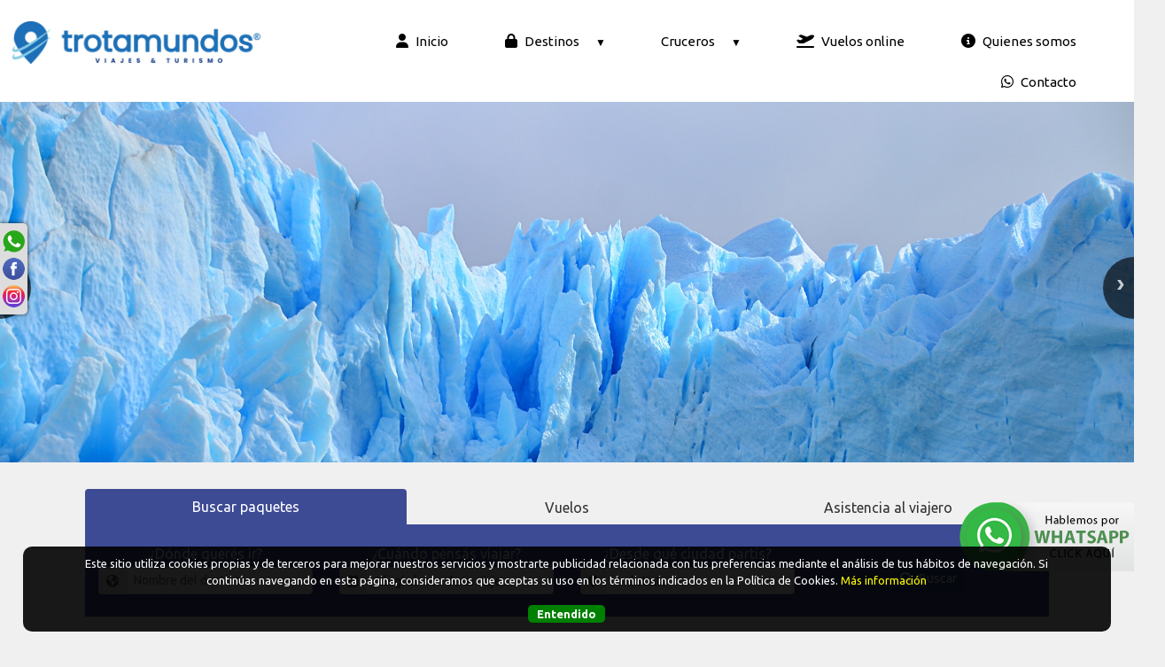

--- FILE ---
content_type: text/html; charset=UTF-8
request_url: https://www.trotamundos.tur.ar/espanol/paquete2/235283/LATAM---PORTO-DE-GALINHAS-9-DIAS---JULIO-A-DICIEMBRE/
body_size: 17241
content:
<!DOCTYPE html>
<html>
<head>

<!-- METATAGS COMUNES -->
<title>LATAM LUGARES CONFIRMADOS - PORTO DE GALINHAS 9 DIAS - 9 DE DICIEMBRE</title> 
<meta name="Description" content="Trotamundos " /> 
<meta name="resource-type" content="document" /> 
<meta name="classification" content="Business" /> 
<meta name="googlebot" content="index follow" />
<meta name="Revisit-after" content="3 days" /> 
<meta name="Robots" content="All" />
<meta http-equiv="Content-Language" content="es"/>
<meta http-equiv="Content-Type" content="text/html; charset=utf-8">
<meta http-equiv="expires" content="-1">
<meta http-equiv="Cache-Control" CONTENT="no-cache">
<meta http-equiv="Pragma" CONTENT="no-cache">
<meta name="viewport" content="width=device-width,initial-scale=1, maximum-scale=1, user-scalable=0;">

<meta property="og:type" content="article"/>
<meta property="og:site_name" content="Trotamundos"/>
<meta property="og:url" content="https://www.trotamundos.tur.ar/espanol/paquete2/235283/LATAM---PORTO-DE-GALINHAS-9-DIAS---JULIO-A-DICIEMBRE/"/>

<meta property="product:availability" content="disponible"/>
<meta property="product:condition" content="nuevo"/>
<meta property="product:price:amount" content="1500"/>
<meta property="product:price:currency" content="USD"/>
<meta property="product:retailer_item_id" content="235283"/>

<link rel="editor" href="https://plus.google.com/u/0/111574056930306605564/posts"/>
<link rel="shortcut icon" href="/images/favicon.png" type="image/x-icon" />
<!-- META -->

	<meta property="og:image" content="https://img.travel-tool.net/destinos/15/porto-de-galinhas_1.jpg"/>
	<meta property="og:title" content="LATAM LUGARES CONFIRMADOS - PORTO DE GALINHAS 9 DIAS - 9 DE DICIEMBRE">
	<meta property="og:description" content=" - "/>
	<meta name="twitter:title" content="LATAM LUGARES CONFIRMADOS - PORTO DE GALINHAS 9 DIAS - 9 DE DICIEMBRE">
	<meta name="twitter:description" content=" - ">
	<meta name="twitter:image" content="https://img.travel-tool.net/destinos/15/porto-de-galinhas_1.jpg"/>


	<!-- Load Vue -->
	<script src="https://cdn.jsdelivr.net/npm/vue/dist/vue.js"></script>
	<script src="https://s3.amazonaws.com/cdn1.tourvector.com/js/vuex.global.js"></script>
	<script src="https://cdnjs.cloudflare.com/ajax/libs/axios/0.19.0/axios.min.js"></script>
	<!-- Load jquery -->
	<script src='https://ajax.googleapis.com/ajax/libs/jquery/1.11.1/jquery.js'></script>
	<!-- Load Bootstrap -->
	<script src="https://cdnjs.cloudflare.com/ajax/libs/popper.js/1.12.9/umd/popper.min.js" integrity="sha384-ApNbgh9B+Y1QKtv3Rn7W3mgPxhU9K/ScQsAP7hUibX39j7fakFPskvXusvfa0b4Q" crossorigin="anonymous"></script>
	<script src="https://maxcdn.bootstrapcdn.com/bootstrap/4.3.1/js/bootstrap.min.js"></script>
	<!-- Load Vue followed by BootstrapVue -->
	<script src="//unpkg.com/bootstrap-vue@latest/dist/bootstrap-vue.min.js"></script>
	<!-- Load the following for BootstrapVueIcons support -->
	<script src="//unpkg.com/bootstrap-vue@latest/dist/bootstrap-vue-icons.min.js"></script>
<!-- PARA MODIFICAR LOS META TAGS 
<script src="https://s3.amazonaws.com/cdn1.tourvector.com/js/vue-meta/dist/vue-meta.min.js"></script>-->
<!-- FONT AWESOME -->
<script-- src="https://kit.fontawesome.com/e28ae7c4a1.js" crossorigin="anonymous"></script>
<!--script src="https://cdnjs.cloudflare.com/ajax/libs/font-awesome/6.7.0/js/all.min.js" integrity="sha512-8py0AXTY8pfAroJmBkYfJ+VuKUKMMsUOC1MldW9kkC/k4SZi6AexSDS60QYn41U2rp8KL9IpVHy8FxW2TDmjDA==" crossorigin="anonymous" referrerpolicy="no-referrer"></script-->
<!-- FUNCIONES PROPIAS DEL SISTEMA -->
<script src="https://s3.amazonaws.com/cdn1.tourvector.com/js/funciones.js"></script>


	
	<script src="https://www.google.com/recaptcha/api.js" async defer></script>
	<script type="text/javascript" src="https://cdn.jsdelivr.net/jquery.slick/1.6.0/slick.min.js"></script>
	<script>
	//APARECE DETALLE CON SCROLL
	jQuery(function () {
		jQuery(window).scroll(function () {
		if (jQuery(this).scrollTop() > 200) {
			var parentwidth = $(".lateral").width();
			var boxheight = $(".precioSalidas").height();
			//parentwidth = parentwidth - ((parentwidth*24)/100);
			$("#datosTarifas").addClass("fixed");
			$("#datosTarifas").css("marginTop","10px");
			$(".fixed").width(parentwidth);
			$(".blank").height(boxheight);
		} else {
			$("#datosTarifas").removeClass("fixed");
			$("#datosTarifas").css("marginTop","0px");
			$(".blank").height(0);
		}

		if (jQuery(this).scrollTop() > 700) { 
			$("#contactBtn").slideDown('slow');
		} else {
			$("#contactBtn").slideUp('slow');
		}
		});
	});

	function validar_captcha(form) {
		if($('#'+form)[0].checkValidity()){
			var response = grecaptcha.getResponse();
			if(response.length == 0){
				alert("Por favor, valide el formulario");
				return false
			} else {
				$('#enviarForm').attr('disabled','disabled');
				$('#'+form)[0].submit();
			}
		}
	}
	</script>

	<!-- CARRUSEL DE IMAGENES -->
	<script src="https://cdn.jsdelivr.net/npm/vue-slick-carousel@1.0.6/dist/vue-slick-carousel.umd.min.js"></script>

	<link rel="stylesheet" href="https://cdnjs.cloudflare.com/ajax/libs/slick-carousel/1.9.0/slick.min.css">
  	<link rel="stylesheet" href="https://cdnjs.cloudflare.com/ajax/libs/slick-carousel/1.9.0/slick-theme.min.css">
	<!--<script src="https://cdnjs.cloudflare.com/ajax/libs/ekko-lightbox/5.2.0/ekko-lightbox.min.js"></script>-->

	<script src="https://ajax.googleapis.com/ajax/libs/jqueryui/1.11.2/jquery-ui.min.js"></script>
	<link href="https://ajax.googleapis.com/ajax/libs/jqueryui/1.8/themes/base/jquery-ui.css" rel="stylesheet" type="text/css"/>
	
		
	<script>

	jQuery(document).ready(function ($) {

		//RevisarImagenesRotas(); //PARA NO MOSTRAR IMAGEN ROTA
		
		//MUESTRA CARGANDO HASTA TRAER TARIFAS
		//$("#datosTarifas").html("<div class='row py-3 cargandoTarifas'><div class='col-12'><img src='/images/price-loader.gif' width='80px'/><br><span>Buscando la mejor tarifa disponible...</span></div></div></div>");

		//BUSQUEDA DE TARIFAS AL HACER CLICK EN BOTON BUSCAR
		/*$( "#formSalidas" ).submit(function(event) {
			ejecutarCambiarSalida('','235283','','','Buscando la mejor tarifa disponible',1);
		});*/

				//CAMBIO DE MENORES SEGUN ADULTOS
		/*$( "#adultos" ).change(function() {
			var adults = $("#adultos").val();
			if(adults=="1"){
				$("#menores").html("<option value='0'>0</option>");
				$("#hab").html("<option value='1'>1</option>");
			} else if(adults=="2"){
				$("#menores").html("<option value='0'>0</option><option value='1'>1</option><option value='2'>2</option>");
				$("#hab").html("<option value='1'>1</option><option value='2' >2</option>");		
			} else if(adults=="3"){
				$("#menores").html("<option value='0'>0</option><option value='1'>1</option><option value='2'>2</option>");
				$("#hab").html("<option value='1'>1</option><option value='2'>2</option><option value='3'>3</option>");									
			} else if(adults=="4"){
				$("#menores").html("<option value='0'>0</option><option value='1'>1</option><option value='2'>2</option><option value='3'>3</option><option value='4'>4</option>");
				$("#hab").html("<option value='1'>1</option><option value='2'>2</option><option value='3'>3</option><option value='4'>4</option>");
			}
			$("#childAge, #childAge2, #childAge3, #childAge4").hide();
		});
		
		$( "#menores" ).change(function() {
			var childs = $("#menores").val();
			var adultos = $("#adultos").val();
			$("#edad1, #edad2, #edad3, #edad4").val('');
			if(childs=="1"){
				$("label.variable").css("width","30%");
				$("#childAge").show();
				$("#edad1").attr('required',true);
				$("#childAge2, #childAge3, #childAge4").hide();
				$("#edad2, #edad3, #edad4").attr('required',false);
				if(adultos==2){
					$("#hab").html("<option value='1'>1</option>");
				} else if(adultos==3){
					$("#hab").html("<option value='2'>2</option>");
				} else if(adultos==4){
					$("#hab").html("<option value='2'>2</option>");
				}
			} else if(childs =="2"){
				$("label.variable").css("width","22%");
				$("#childAge, #childAge2").show();
				$("#edad1, #edad2").attr('required',true);
				$("#childAge3, #childAge4").hide();
				$("#edad3, #edad4").attr('required',false);
				if(adultos==2){
					$("#hab").html("<option value='1'>1</option>");
				} else if(adultos==3){
					$("#hab").html("<option value='2'>2</option>");
				} else if(adultos==4){
					$("#hab").html("<option value='2'>2</option>");
				}
			} else if(childs =="3"){
				$("label.variable").css("width","17%");
				$("#childAge, #childAge2, #childAge3").show();
				$("#edad1, #edad2, #edad3").attr('required',true);
				$("#childAge4").hide();
				$("#edad4").attr('required',false);
				if(adultos==2){
					$("#hab").html("<option value='1'>1</option>");
				} else if(adultos==3){
					$("#hab").html("<option value='2'>2</option>");
				} else if(adultos==4){
					$("#hab").html("<option value='2'>2</option>");
				}
			} else if(childs =="4"){
				$("label.variable").css("width","17%");
				$("#childAge, #childAge2, #childAge3, #childAge4").show();
				$("#edad1, #edad2, #edad3, #edad4").attr('required',true);
				$("#hab").html("<option value='2'>2</option>");
			} else {
				$("label.variable").css("width","43%");
				$("#childAge, #childAge2, #childAge3, #childAge4").hide();
				$("#edad1, #edad2, #edad3, #edad4").attr('required',false);
			}
		});
		*/
			});	
	//CARGO LAS OPCIONES DE HOTELES
	/*function opcionesHoteles(id,tipo,salidabuscada){
		var salida = $('#fechaout').val();
		var toLoad= '/cargar_opciones_hoteles.php?fechaSalida='+ salida +'&id='+ id +'&tipo='+ tipo +'&salidabuscada='+ salidabuscada;
		$.post(toLoad,function (data){
			var cant = data.split('value');
			if(cant.length>2){
				$('.opcionesdehotel').show();
			} else {
				$('.opcionesdehotel').hide();
			}
			$('.opcionesdehotel').html(data);
			//SI NO CAMBIARON LA FECHA DE SALIDA
			if(salidabuscada!=''){
				ejecutarCambiarSalida('','235283','','','Buscando la mejor tarifa disponible');
			}
		});
	}*/


	//MOSTRAR IMPUESTOS	
	//NO ESTA FUNCIONANDO - USA EL QUE ESTA EN LA LINEA
	/*$("#verImpuestos").click(function() {
		$("#taxes").slideDown('slow');
	});
	*/
	//GALERIA DE IMAGENES
	/*
	$(document).on("click", '[data-toggle="lightbox"]', function(event) {
		event.preventDefault();
		$(this).ekkoLightbox();
	});
	*/
	//MODAL DE PROMOCIONES BANCARIAS
	/*
	function cargarPromos(id,emisor,categoria,producto,operador,idproduct){
		var toLoad= '/cargar_promo.php?emisor='+ emisor +'&categoria='+categoria+'&producto='+ producto +'&idpromo='+id+'&operador='+operador+'&idproduct='+idproduct;
		$.post(toLoad,function (responseText){
			$('#promopopup').html(responseText);
		});
	}
	*/
	</script>
	

<script>
//CONTADOR DE VISITAS
document.addEventListener("DOMContentLoaded", async () => {
	try {
		const url = "/regVisita.php";
		const payload = {
			
			pagina: 'LATAM LUGARES CONFIRMADOS - PORTO DE GALINHAS 9 DIAS - 9 DE DICIEMBRE (ID 235283)',
			url: window.location.href,
			agencia: 372,
		};
		const respuestaRaw = await fetch(url, {
			method: "POST",
			body: JSON.stringify(payload),
		});
		const respuesta = await respuestaRaw.json();
		if (!respuesta) {
			console.log("Error registrando visita");
		}
	} catch (e) {
		console.log("Error registrando visita: " + e);
	}
});

//PARA OCULTAR IMAGENES ROTAS
/*document.addEventListener("DOMContentLoaded", function(event) {
   document.querySelectorAll('img').forEach(function(img){
  	img.onerror = function(){this.style.display='none';};
   })
});*/
</script>




<!--<link type="text/css" rel="stylesheet" href="//unpkg.com/bootstrap-vue@latest/dist/bootstrap-vue.min.css" />
<link type="text/css" rel="stylesheet" href="//unpkg.com/bootstrap/dist/css/bootstrap.min.css" />-->
<link type="text/css" rel="stylesheet" href="https://maxcdn.bootstrapcdn.com/bootstrap/4.0.0/css/bootstrap.min.css" />
<!-- FONT AWESOME -->
<link rel="stylesheet" href="https://cdnjs.cloudflare.com/ajax/libs/font-awesome/6.7.0/css/all.min.css" integrity="sha512-9xKTRVabjVeZmc+GUW8GgSmcREDunMM+Dt/GrzchfN8tkwHizc5RP4Ok/MXFFy5rIjJjzhndFScTceq5e6GvVQ==" crossorigin="anonymous" referrerpolicy="no-referrer" />

<link href="https://s3.amazonaws.com/cdn1.tourvector.com/css/estilos.css" rel="stylesheet" media="all">

<style>@import url('https://fonts.googleapis.com/css2?family=Ubuntu&display=swap');
	:root{
		/*FUENTES*/
		--font-general: Ubuntu;
		--font-menus: inherit; 
		--font-headings: inherit;
		--font-banners: inherit;

		/*ESTRUCTURA*/
		--header-fondo: #ffffff;
		--cuerpo-fondo: #f0f0f0;
		--footer-fondo: #153254;
		--footer-texto: #ffffff;
		--suscripcion-fondo: #5c4842;
		--suscripcion-texto: #ffffff;
	
		/*MENU SUPERIOR*/
		--fondo-menu-superior: #545b92;
		--texto-menu-superior: #ffffff;
		--fondo-activo-menu-superior: #4acaff;
		--texto-activo-menu-superior: #000000;
	
		/*MENU PRINCIPAL*/
		--fondo-menu-principal: #1c71b1;
		--texto-menu-principal: #000000;
		--borde-menu-principal: #7d8182;
		--fondo-activo-menu-principal: #4c94cc;
		--texto-activo-menu-principal: #ffffff;
	
		/*MENU INFERIOR*/
		--fondo-menu-inferior: #153254;
		--texto-menu-inferior: #ffffff;
		--borde-menu-inferior: #4ae1ff;
		--fondo-activo-menu-inferior: #000000;
		--texto-activo-menu-inferior: #4acaff;
		
		/*MODULO LATERAL*/
		--color-1: #3d4b94;
		--color-2: #ffe32b;
		--color-3: #63ff52;
	
		/*COLORES PREDETERMINADOS*/
		--texto-1: #000000;
		--texto-2: #ffffff;
		--panel-fondo: #ffffff; 
		--panel-borde: #949494;
		--panel-texto: #000000;
		--card-fondo: #FFFFFF; 
		--card-borde: #E8E8E8;
		--card-texto: #000000;
		--boton-reservar: #269e0e;
		--boton-reservar-hover: #35db13;
		--boton-consultar: #32479c;
		--boton-consultar-hover: #5879c4;
	}</style><link href="/css/customize.css" rel="stylesheet" media="all">

	
	<link rel="stylesheet" type="text/css" href="https://cdn.jsdelivr.net/jquery.slick/1.6.0/slick.css"/>
	<style>.taxes {display:none;}</style>

</head>
<script>
fbq('track', 'ViewContent', {
  content_ids: [235283],
  content_type: 'product'
});
</script>
<body>
<div id="app">
	<!---- SOLAPA DE REDES SOCIALES ----->
<ul id="navigation">
	<li class="social">
					<a href="https://api.whatsapp.com/send?phone=+5493516459437" target="_blank"  style="position:relative;"><img src="//s3.amazonaws.com/cdn1.tourvector.com/images/iconos/whatsapp2.png" border="0" alt="Comunicate por Whatsapp"/>
			</a>
				
	</li>
	<li class="social">
		<a href="https://web.facebook.com/trotamundos.viajes.7" target="_blank"><img src="//s3.amazonaws.com/cdn1.tourvector.com/images/iconos/facebook2.png" border="0" alt="Seguinos en Facebook"/></a>
	</li>
	<li class="social">
		<a href="https://www.instagram.com/trotamundosviajes/?igshid=YmMyMTA2M2Y%3D" target="_blank"><img src="//s3.amazonaws.com/cdn1.tourvector.com/images/iconos/instagram2.png" border="0" alt="Seguinos en Instagram"/> </a>
	</li>
</ul>

<!---- SOLAPA DE REDES SOCIALES ----->
<div class="contenedor-boton">
		<a href="https://api.whatsapp.com/send?phone=+5493516459437&text=Hola,%20quiero%20consultar%20por%20este%20paquete%20http://www.trotamundos.tur.ar/espanol/paquete2/235283/LATAM---PORTO-DE-GALINHAS-9-DIAS---JULIO-A-DICIEMBRE/" target="_blank" button id="Boton-WhatsApp" onclick="_gaq.push(['_trackEvent', 'boton-whatsapp', 'click'])">
        <ul>
            <li class="logo-ctw-nov082017-jp" style="background:none;"><img src="/images/galeria/Sistema/Whatsapp.png"></li>
        </ul>    
    </a>
</div>
 

	<div class="noDisponible">Producto NO disponible</div>
	<div class="container-fluid nopadding">
		<div class="row">
			<div class="col-md-12">
				<header>
	    
<div class="row">
	<div class="col-md-12">
        <div id="topMenu">
             <ul class="nav justify-content-center">
                            </ul>
        </div>
    </div>
</div>
		<div class="row">
			<div class="col-12 col-md-3">
				


<div class="logo text-center">
	<a href="/espanol/home">
		<img src="https://www.trotamundos.tur.ar/images/galeria/logo%20trotamundos.png" style='height:px' border="0" alt="Trotamundos" class="img-fluid"/>
	</a>
</div>

			</div>
			<div class="col-md-9">
				
    <div class="row">
        <div class="col-md-12 menuPrincipal menuv1">
            <!-- Menu Toggle btn-->
            <div class="menu-toggle">
                <button type="button" id="menu-btn">
                    <span class="icon-bar"></span>
                    <span class="icon-bar"></span>
                    <span class="icon-bar"></span>
                </button>
                <h3>
                    <!---- SOLAPA DE REDES SOCIALES ----->
<ul id="socialMenu">
	<li class="social whatsapp">
		   
            <a href="https://api.whatsapp.com/send?phone=+5493516459437" target="_blank">
            
        <img src="//s3.amazonaws.com/cdn1.tourvector.com/images/iconos/whatsapp4.png" border="0" alt="Comunicate por Whatsapp"/>
        </a>
	</li>
	<li class="social facebook">
		<a href="https://web.facebook.com/trotamundos.viajes.7" target="_blank"><img src="//s3.amazonaws.com/cdn1.tourvector.com/images/iconos/facebook2.png" border="0" alt="Seguinos en Facebook"/></a>
	</li>
	<li class="social instagram">
		<a href="https://www.instagram.com/trotamundosviajes/?igshid=YmMyMTA2M2Y%3D" target="_blank"><img src="//s3.amazonaws.com/cdn1.tourvector.com/images/iconos/instagram2.png" border="0" alt="Seguinos en Instagram"/> </a>
	</li>
    <li class="social mail">
        <a href="/espanol/consultas/">
            <img src="//s3.amazonaws.com/cdn1.tourvector.com/images/iconos/mail2.png" alt="email"/>
        </a>
    </li>
</ul>
<!---- SOLAPA DE REDES SOCIALES -----> 
                </h3>
            </div>
            <!-- Responsive Menu Structure-->
            <!--Note: declare the Menu style in the data-menu-style="horizontal" (options: horizontal, vertical, accordion) -->
            <ul id="respMenu" class="ace-responsive-menu" data-menu-style="horizontal" >
                                                
                            <li class="mm-Inicio">
                                <a  href='/' target="_self"><span class="icon"></span><i class="fa-solid fa-user"></i> Inicio</a>
                            </li>
                                                <li class="mm-Destinos">
                            <a tabindex="-1"><span class="icon"></span>
                                <i class="fa-solid fa-lock"></i>                                 <span class="title">Destinos</span>
                            </a>
                            <ul>
                                                            <li>
                                    <a  href=' //www.trotamundos.tur.ar/espanol/tematica/10/Recomendados-de-Trotamundos/' target="_blank">Recomendados</a>
                                                                    </li>
                                                            <li>
                                    <a  href='/argentina/' target="_self">Argentina</a>
                                                                    </li>
                                                            <li>
                                    <a  href='/brasil/' target="_self">Brasil</a>
                                                                    </li>
                                                            <li>
                                    <a  href='/caribe/' target="_self">Caribe</a>
                                                                    </li>
                                                            <li>
                                    <a  href='/estados-unidos/' target="_self">Estados Unidos</a>
                                                                    </li>
                                                            <li>
                                    <a  href='/europa/' target="_self">Europa</a>
                                                                    </li>
                                                        </ul>
                        </li>
                                            <li class="mm-Cruceros">
                            <a tabindex="-1"><span class="icon"></span>
                                                                <span class="title">Cruceros</span>
                            </a>
                            <ul>
                                                            <li>
                                    <a  href='//www.trotamundos.tur.ar/espanol/tematica/14/Costa-Crucero/' target="_blank">Costa Cruceros</a>
                                                                    </li>
                                                        </ul>
                        </li>
                                                    
                            <li class="mm-Vuelos-online">
                                <a  href='/espanol/19/Vuelos/' target="_self"><span class="icon"></span><i class="fa-solid fa-plane-departure"></i> Vuelos online</a>
                            </li>
                                                        
                            <li class="mm-Quienes-somos">
                                <a  href=' //www.trotamundos.tur.ar/espanol/15/Quienes-somos/' target="_self"><span class="icon"></span><i class="fa-solid fa-circle-info"></i> Quienes somos</a>
                            </li>
                                                        
                            <li class="mm-Contacto">
                                <a  href='/espanol/consultas/' target="_self"><span class="icon"></span><i class="fa-brands fa-whatsapp"></i> Contacto</a>
                            </li>
                                    </ul>
        </div>
    </div>
             			</div>
		</div>
	 
</header>
<!--div class="contenido" style="min-height:auto; padding-top:0;">
	<div class="row">
		<div class="col-md-12">
					</div>
	</div>
</div-->
			</div>
		</div>
	</div>
		<div class="container-fluid contenido" >
		<div v-if="firstLoad" :loading="loading">
			<b-row>
				<b-col cols="9">
					<b-skeleton animation="wave" width="85%" height="40px" class="mt-5 mb-3"></b-skeleton>
					<b-skeleton animation="wave" width="60%" height="30px" class="my-3"></b-skeleton>
					<b-col cols="12" class="my-4">
						<b-skeleton-img no-aspect height="180px"></b-skeleton-img>
					</b-col>
					<b-skeleton animation="wave" width="40%" height="30px" class="my-3"></b-skeleton>
					<b-col cols="12" class="my-4">
						<b-skeleton-img no-aspect height="90px"></b-skeleton-img>
					</b-col>
					<b-card class="mt-4">
						<b-skeleton animation="wave" width="35%" height="30px" class="my-3"></b-skeleton>
						<b-skeleton animation="wave" width="85%" height="30px" class="my-3"></b-skeleton>
						<b-skeleton animation="wave" width="60%" height="30px" class="my-3"></b-skeleton>
						<b-skeleton animation="wave" width="85%" height="30px" class="my-3"></b-skeleton>
						<b-skeleton animation="wave" width="60%" height="30px" class="my-3"></b-skeleton>
					</b-card>
				</b-col>
				<b-col cols="3" class="pt-5">
					<b-skeleton-img no-aspect height="250px"></b-skeleton-img>
				</b-col>
			</b-row>
		</div>
		<div v-cloak v-show="!firstLoad" :loading="loading">
			<div class="row backwards">
				<div class="col-md-12">
					<a href="javascript:history.back();"><i class="fas fa-chevron-left"></i> Volver</a> | 
					<a href="/espanol/listados/"> Nueva búsqueda <i class="fas fa-search"></i></a>
					<div class="compartir">
						
<div class="dropdown">
		
		<form action="/cotizacion.php?accion=print" method="POST" target="_blank" id="imprimirCoti">
			<input type="hidden" name="datosCoti" id="datosCoti" v-model="cotizacion" />
		</form>
		<form action="/cotizacion.php" method="POST" target="_blank"  id="guardarCoti">
			<input type="hidden" name="datosCoti" id="datosCoti2" v-model='cotizacion' />
		</form>
	
		<button id="printBtn" class="btn d-none  d-sm-none d-md-inline d-lg-inline" @click="imprimirCoti"><i class="fas fa-print"></i> Imprimir</button>
		<button id="saveBtn" class="btn d-none  d-sm-none d-md-inline d-lg-inline" @click="guardarCoti"><i class="fas fa-save"></i> Guardar</button>
	    <button id="shareBtn" class="dropdown btn">
		<a class="btn btn-secondary dropdown-toggle" href="#" role="button" id="dropdownMenuLink" data-toggle="dropdown" aria-haspopup="true" aria-expanded="false">
            <i class="fas fa-share-alt"></i> Compartir		</a>
		<div class="dropdown-menu" aria-labelledby="dropdownMenuLink">
			<a class="dropdown-item" id="whatsapp" href="https://api.whatsapp.com/send?text=https://www.trotamundos.tur.ar/espanol/paquete2/235283/LATAM---PORTO-DE-GALINHAS-9-DIAS---JULIO-A-DICIEMBRE/" onClick="ga('send', 'event', 'Compartido en Whatsapp', '235283 - LATAM LUGARES CONFIRMADOS - PORTO DE GALINHAS 9 DIAS - 9 DE DICIEMBRE',  {'nonInteraction': 1});" target="_blank" ><i class="fab fa-whatsapp"></i>  Whatsapp</a>
			<a class="dropdown-item" href="http://www.facebook.com/sharer.php?u=https://www.trotamundos.tur.ar/espanol/paquete2/235283/LATAM---PORTO-DE-GALINHAS-9-DIAS---JULIO-A-DICIEMBRE/" target="_blank" onClick="ga('send', 'event', 'Compartido en Facebook', '235283 - LATAM LUGARES CONFIRMADOS - PORTO DE GALINHAS 9 DIAS - 9 DE DICIEMBRE',  {'nonInteraction': 1});"><i class="fab fa-facebook"></i>  Facebook</a>
			<a class="dropdown-item" href="http://twitter.com/home?status=Trotamundos - https://www.trotamundos.tur.ar/espanol/paquete2/235283/LATAM---PORTO-DE-GALINHAS-9-DIAS---JULIO-A-DICIEMBRE/" target="_blank" onClick="ga('send', 'event', 'Compartido en Twitter', '235283 - LATAM LUGARES CONFIRMADOS - PORTO DE GALINHAS 9 DIAS - 9 DE DICIEMBRE',  {'nonInteraction': 1});"><i class="fab fa-twitter"></i>  Twitter</a>
			<a class="dropdown-item" href="https://www.linkedin.com/shareArticle?mini=true&url=https://www.trotamundos.tur.ar/espanol/paquete2/235283/LATAM---PORTO-DE-GALINHAS-9-DIAS---JULIO-A-DICIEMBRE/&title=Trotamundos&summary=&source=" target="_blank" onClick="ga('send', 'event', 'Compartido en LinkedIn', '235283 - LATAM LUGARES CONFIRMADOS - PORTO DE GALINHAS 9 DIAS - 9 DE DICIEMBRE',  {'nonInteraction': 1});"><i class="fab fa-linkedin"></i>  LinkedIn</a>
			<a class="dropdown-item" href="https://pinterest.com/pin/create/button/?url=https://www.trotamundos.tur.ar/espanol/paquete2/235283/LATAM---PORTO-DE-GALINHAS-9-DIAS---JULIO-A-DICIEMBRE/&media=&description=Trotamundos&title=LATAM LUGARES CONFIRMADOS - PORTO DE GALINHAS 9 DIAS - 9 DE DICIEMBRE&summary=&source=" target="_blank" onClick="ga('send', 'event', 'Compartido en Pinterest', '235283 - ',  {'nonInteraction': 1});"><i class="fab fa-pinterest"></i>  Pinterest</a>
			<a class="dropdown-item" href="mailto:?body=ingresa para ver esta promocion%20https://www.trotamundos.tur.ar/espanol/paquete2/235283/LATAM---PORTO-DE-GALINHAS-9-DIAS---JULIO-A-DICIEMBRE/&title=Trotamundos&summary=&source=" onClick="ga('send', 'event', 'Compartido en Mail', '235283 - LATAM LUGARES CONFIRMADOS - PORTO DE GALINHAS 9 DIAS - 9 DE DICIEMBRE',  {'nonInteraction': 1});"><i class="fas fa-envelope"></i>  Mail</a>
			<a class="dropdown-item d-block d-sm-block d-md-none d-lg-none" onclick="$('#imprimir').submit();"><i class="fas fa-print"></i> Imprimir</a>
			<a class="dropdown-item d-block d-sm-block d-md-none d-lg-none" onclick="$('#cotizar').submit();"><i class="fas fa-save"></i> Guardar</a>
		</div>
    </button>
</div>					</div>
				</div>
			</div>
			<div class="row">
				<div class="col-md-9">
					<div class="ficha">
						<h1 v-html="datos.titulo"></h1>
						<h2 v-html="datos.subtitulo"></h2>
						<vue-slick-carousel :autoplay="true" :dots="true" :options="slickOptions" v-bind="slickOptions" v-if="imageProd.length" class="fotosProducto">
							<div v-for="(image, img) in imageProd" :key="img"><img :src="image" border="0" alt="datos.titulo" /></div>
						</vue-slick-carousel>
						    <div class="container" v-if="datos.etiquetaTitulo!=null" style="margin-top:-8px;">
        <div class="row datosOferta">
            <div class="col-12 py-2 text-center" v-bind:class="datos.etiquetaTitulo.replace(' ','')" :style="{ color: datos.etiquetaTexto, backgroundColor: datos.etiquetaFondo}"><span v-html="datos.etiquetaIcono"></span> {{datos.etiquetaTitulo}}</div>
        </div>
    </div>
    
    <div class="container" v-else-if="datos.oferta!='' && datos.oferta!=' '" style="margin-top:-8px;">
        <div v-if="datos.oferta=='Descuento' || datos.oferta=='Oferta Especial'" class="row datosOferta">
            <div class="col-6 descuento text-center" v-bind:class="[datos.vendidos > 0 ? 'col-6' : 'col-12']">
                <span v-if="datos.oferta=='Descuento'">DESCUENTO {{datos.descuento}}%</span>
                <span v-else>{{datos.oferta}}</span>
            </div>
            <div v-if="datos.vendidos > 0" class="col-6 buyers text-center">Vendidos <span>{{datos.vendidos}}</span> paquetes</div>	
            <!-- SCRIPT PARA CUENTA REGRESIVA -->
            <!--script-- src="//code.jquery.com/jquery.js"></!--script-->
            <!--script src="//cdn.rawgit.com/hilios/jQuery.countdown/2.2.0/dist/jquery.countdown.min.js"></!--script-->
            <!-- SCRIPT PARA CUENTA REGRESIVA -->
            <div class="col-12 time text-center d-none">
            Vence en <span id="clock"></span>
            </div>
            <!--script type="text/javascript">
            $('#clock').countdown(datos.vencimiento, function(event) {
                $(this).html(event.strftime('%D días %H:%M:%S'));
            });
            </!--script-->
        </div>
        <div v-else class="row datosOferta">
            <div v-if="datos.oferta=='Pre Viaje'" class="col-12 descuento text-center text-white" style="background: #32bbee;" v-bind:class="datos.oferta.replace(' ','')"><img src="https://s3.amazonaws.com/cdn1.tourvector.com/images/iconos/previaje.png" alt="previaje"/></div>
            <div v-else-if="datos.oferta=='Salida grupal'" class="col-12 descuento text-center text-white" style="background: #32bbee;" v-bind:class="datos.oferta.replace(' ','')">{{datos.oferta}}</div>
            <div v-else-if="datos.oferta" class="col-12 descuento text-center" v-bind:class="datos.oferta.replace(' ','')">{{datos.oferta}}</div>
        </div>
    </div>
							<div class="row mt-3">
								<div class="col-md-10">
									<h3 v-html="datos.shortdesc"></h3>
								</div>
								<div class="col-md-2">
									<div class="prodid">{{datos.opCod}}-{{datos.idProd}}</div>
								</div>
							</div>
								<div class="menuSalida" v-if="salidas.length">
	<div class="selecciontxt">Modifica la fecha de salida para ver otras tarifas disponibles:</div>
	<form id="formSalidas">
		<div class="seleccionSalida">
			<div class="row">
				<!--<div v-for="(sl, index) in salidas" :key="`sl-${index}`">{{sl.fecha}} -
					<div v-for="(gr,index2) in sl.groupeddata" :key="`sl-${index2}`">{{gr.txtFecha}}</div>
				</div>-->
				<div class="form-group col-md-3">
					<label for="fechaout">Fecha de Salida</label>
					<select name='fechaout' id='fechaout' class="form-control-sm w-100" v-model="selectedFecha" @change="opcionHoteles">
						<option v-for="(sl, index) in salidas" :key="`sl-${index}`" v-bind:value="index">{{sl.groupeddata[0].txtFecha}}</option>
					</select>
				</div>
				<div class="col-12 col-md-3">
					<div id="ocupacion" class="row">
						<div class="form-group col-4">
							<label for="adultos" v-if="datos.plan!=1 && datos.plan!=3">Adultos</label>
							<label for="adultos" v-else>Personas</label>
							<select name="adultos" id="adultos" class="form-control-sm w-100" v-model="selectedAdultos">
								<option value="1" v-if="datos.plan!=4">1</option>
								<option value="2">2</option>
								<option value="3" v-if="datos.plan!=4">3</option>
								<option value="4" v-if="datos.plan!=4">4</option>
							</select>
						</div>
						<div class="form-group col-4" v-if="datos.plan!=1 && datos.plan!=3">
							<label for="menores">Menores</label>
							<select name="menores" id="menores" class="form-control-sm w-100" v-model="selectedMenores" @change="cabinaDefault">
								<option value="0">0</option>
								<option value="1" v-if="datos.plan!=4">1</option>
								<option value="2">2</option>
								<option value="3" v-if="selectedAdultos>3 && datos.plan!=4">3</option>
								<option value="4" v-if="selectedAdultos>3 && datos.plan!=4">4</option>
							</select>
						</div>
						<div class="form-group col-4" v-if="datos.plan!=1 && datos.plan!=3 && datos.plan!=4">
							<label for="hab">Habitación</label>
							<select name="hab" id="hab" class="form-control-sm w-100">
								<option value="1" v-if="selectedMenores<4">1</option>
								<option value="2" v-if="selectedAdultos>1">2</option>
							</select>
						</div>
					</div>
					<div id="ocupacion" class="row">
						<div class="form-group col-3" id="childAge" v-if="selectedMenores>0">
							<label for="childAge">Edad</label>
							<select name="childAge" id="edad1" class="form-control-sm nopadding" v-model="edad1">
								<option value="" selected>--</option>
								<option value="2">2</option>
								<option value="3">3</option>
								<option value="4">4</option>
								<option value="5">5</option>
								<option value="6">6</option>
								<option value="7">7</option>
								<option value="8">8</option>
								<option value="9">9</option>
								<option value="10">10</option>
								<option value="11">11</option>
								<option value="12">12</option>
								<option value="13">13</option>
								<option value="14">14</option>
								<option value="15">15</option>
								<option value="16">16</option>
								<option value="17">17</option>
							</select>
						</div>
						<div class="form-group col-3" id="childAge2" v-if="selectedMenores>1">
							<label for="childAge2">Edad</label>
							<select name="childAge2" id="edad2" class="form-control-sm nopadding"  v-model="edad2">
								<option value="" selected>--</option>
								<option value="2">2</option>
								<option value="3">3</option>
								<option value="4">4</option>
								<option value="5">5</option>
								<option value="6">6</option>
								<option value="7">7</option>
								<option value="8">8</option>
								<option value="9">9</option>
								<option value="10">10</option>
								<option value="11">11</option>
								<option value="12">12</option>
								<option value="13">13</option>
								<option value="14">14</option>
								<option value="15">15</option>
								<option value="16">16</option>
								<option value="17">17</option>
							</select>
						</div>
						<div class="form-group col-3" id="childAge3" v-if="selectedMenores>2">	
							<label for="childAge3">Edad</label>
							<select name="childAge3" id="edad3" class="form-control-sm nopadding" v-model="edad3">
								<option value="" selected>--</option>
								<option value="2">2</option>
								<option value="3">3</option>
								<option value="4">4</option>
								<option value="5">5</option>
								<option value="6">6</option>
								<option value="7">7</option>
								<option value="8">8</option>
								<option value="9">9</option>
								<option value="10">10</option>
								<option value="11">11</option>
								<option value="12">12</option>
								<option value="13">13</option>
								<option value="14">14</option>
								<option value="15">15</option>
								<option value="16">16</option>
								<option value="17">17</option>
							</select>
						</div>
						<div class="form-group col-3" id="childAge4" v-if="selectedMenores>3">	
							<label for="childAge4">Edad</label>
							<select name="childAge4" id="edad4" class="form-control-sm nopadding" v-model="edad4">
								<option value="" selected>--</option>
								<option value="2">2</option>
								<option value="3">3</option>
								<option value="4">4</option>
								<option value="5">5</option>
								<option value="6">6</option>
								<option value="7">7</option>
								<option value="8">8</option>
								<option value="9">9</option>
								<option value="10">10</option>
								<option value="11">11</option>
								<option value="12">12</option>
								<option value="13">13</option>
								<option value="14">14</option>
								<option value="15">15</option>
								<option value="16">16</option>
								<option value="17">17</option>
							</select>
						</div>
					</div>
				</div>
				<div class="form-group col-12 col-md-4">
					<div v-if="datos.plan==4">
						<label for="hab">Cabina</label>
						<select name="hab" id="hab" class="form-control-sm w-100" v-model="hab" required>
							<option value="" disabled>Seleccionar...</option>
							<option value="1" v-if="selectedMenores==0">Cabina Doble Interna</option>
							<option value="2" v-if="selectedMenores==0">Cabina Doble Externa</option>
							<option value="3" v-if="selectedMenores==0">Cabina Doble Balcón</option>
							<option value="4" v-if="selectedMenores==2">Cabina Famliy Interna</option>
							<option value="5" v-if="selectedMenores==2">Cabina Famliy Externa</option>
							<option value="6" v-if="selectedMenores==2">Cabina Famliy Balcón</option>
						</select>
					</div>
					<div class="opcionesdehotel" v-show="opHoteles.length>1">
						<label for="hoteles" id="ophoteles">Hoteles disponibles</label>
						<select name='ophotel' id='ophotel' v-model="selectedHoteles" class='form-control-sm' >
							<option v-for="(hl,index3) in opHoteles" :key="`hl-${index3}`" v-bind:value="hl.id">{{hl.combo}}</option>
						</select>
						<!--<div v-for="hl in salidas[selectedFecha]">{{hl}}</div>-->
					</div>
				</div>
				<div class="col-12 col-md-2 text-right">
					<button type="button" name="ocupacion" id="buscarocupacion" class="btn btn-primary h-100" @click="detalleSalida">Buscar</button>
				</div>
			</div>
		</div>
	</form>
</div>
							<div v-if="salidas.length!=0 && datosSalida.totalpax!='1'" id="datosSalidas">
								<div class="fechaElegida">
									<div class="row">
										<div class="col-4 col-md-3 salida">Fecha de Salida:<br><span>{{datosSalida.fecha}}</span></div>
										<div v-if="datos.plan!=1" class="col-4 col-md-5 hot">Hotel:<br>
											<div v-for="hotel in datosSalida.hoteles">
												<a href="#alojamiento"><span>{{hotel.nombre}} <img :src="hotel.categoria"></span></a> {{hotel.regimen}}
											</div> 
										</div>
										<div class="col-4 col-md-4 ocupa">Pasajeros:<br><span>{{datosSalida.pasajeros}}</span> ({{datosSalida.habitacion}} Hab.)</div>
									</div>
								</div>
							</div>
							<div id="descripcion" class="longdesc panel" v-html="datos.longdesc"></div>
							<div id="vuelo" v-if="vuelos.length">
							<h5>Itinerarios de vuelos</h5>
<div class='datosAereos panel'>
	<div class='row title'>
		<div class='col-4'><i class="fas fa-plane-departure"></i></div>
		<div class='col-4'></div>
		<div class='col-4'><i class="fas fa-plane-arrival"></i></div>
	</div>
	<div v-for="(flyes, fl) in vuelos" :key="fl">
		<div class='row ruta' v-if="flyes.tipo==0">
			<div class='col-4'>
				<strong>{{flyes.origen}}</strong>
				<br><span class='airport'>{{flyes.aeropuerto1}}</span>
				<br>{{flyes.fecha1}}<br>{{flyes.hora1}}
			</div>
			<div class="col-4 aerolinea">
				<img :src="flyes.logoAerolinea" v-if="flyes.logoAerolinea" width="90" alt=""/>
				<span v-else="flyes.aerolinea">{{flyes.aerolinea}}</span>			
				<span v-if="flyes.nroVuelo"><BR><strong>Vuelo {{flyes.nroVuelo}}</strong></span>
			</div>
			<div class='col-4'>
				<strong>{{flyes.destino}}</strong>
				<br><span class='airport'>{{flyes.aeropuerto2}}</span>
				<br>{{flyes.fecha2}}<br>{{flyes.hora2}}
			</div>
		</div>
		<div class='row ruta' v-else>
			<div class='col-4'>
				<strong>{{flyes.origen}}</strong>
				<br>{{flyes.fecha1}}<br>{{flyes.hora1}}
			</div>
			<div class="col-4 aerolinea">
				<img :src="flyes.logoAerolinea" v-if="flyes.logoAerolinea" width="90" alt=""/>
				<span v-else="flyes.aerolinea">{{flyes.aerolinea}}</span>
				<span v-if="flyes.nroVuelo"><BR>Vuelo {{flyes.nroVuelo}}</span>			
				<span v-if="flyes.escalas"><BR>Escalas: <strong>{{flyes.escalas}}</strong></span>
			</div>
			<div class='col-4'>
				<strong>{{flyes.destino}}</strong>
				<br>{{flyes.fecha2}}<br>{{flyes.hora2}}
			</div>
		</div>
	</div>
	<!--
	//AGREGO LOS VUELOS AL ARRAY DE LA COTIZACION
	$vuelosCoti .= "<tr style='border-bottom:dotted 1px #cccccc'>
	<td width='33%' style='text-align:left'>".$orig."<br><span style='font-size:11px'>".$fecha1." ".$hora1."</span></td>
	<td width='34%' style='text-align:center'>".$aerolinea2." <br><span style='font-size:11px'>VUELO ".$nrovue2."</span><br><br>Escalas:<br>".$escalas2."</td>
	<td width='33%' style='text-align:right'>".$desti."<br><span style='font-size:11px'>".$fecha2." ".$hora2."</span></td>
	</tr>";
	echo "///".$vuelosCoti;
	-->
</div>

							</div>
							<div id="promo" v-if="promos">
							<a name="promociones"></a>
<div id="promociones" v-if="promos.length != 0">
	<h5>Promociones vigentes</h5>
    <div class="panel">
        <div class='row'>
            <div v-for="prom in promos" class="col-6 col-md-2">
                <div class="entidad" align="center" data-toggle="modal" data-target="#promobanc" @click="detallePromo(prom.id,prom.idEmisor,100);">
                    <img :src="prom.imagen" height="60" border="0"/>
                    <br><p><span>hasta</span><br>{{prom.cuotas}} cuotas<br><span v-if="prom.interes == 0">sin interés</span><span v-else>fijas</span><br></p>
                </div>
            </div>
        </div>
    </div>
</div>
<div class="modal fade" id="promobanc" tabindex="-1" role="dialog" aria-labelledby="promobanc" aria-hidden="true">
    <div class="modal-dialog modal-lg" role="document">
        <div class="modal-content">
            <div class="modal-body">
                <div id="promopopup" class="container">
                    <div class="row w-100 header">
                        <div class="col-md-12 text-center" v-if="promoDetalle.length">
                            <img :src='promoDetalle[0].logoEmisor' border='0'/>
                        </div>
                        <button type="button" class="close cerrar" data-dismiss="modal" aria-label="Close" >
                            <span aria-hidden="true">&times;</span>
                        </button>
                    </div>
                    <div class="financiacion">
                        <div class="row" v-for="pr in promoDetalle">
                            <div class="col-md-6 datos1" >
                                <div class="cuotas">{{pr.cuotas}} cuotas</div>
                                <div class="interes">Interés <b>{{pr.interes}}%</b></div>
                                <div class="tarjetas">
                                    <span v-for="card in pr.pago">
                                        <img :src="card" border="0" width="50"/>
                                    </span>
                                </div>
                                <div class="vigencia">Hasta el {{pr.hasta}}</div>
                                <div class="cftna">C.F.T.N.A.<br>(Costo Financiero Total)<br><span>{{pr.cftna}}</span></div>
                                <div class="entidad"><img :src="pr.imagenEntidad" width="70"/></div>
                            </div>	
                            <div class="col-md-6 datos2">
                                <div class="legales">{{pr.legales}}</div>
                            </div>
                        </div>
                    </div>
                </div>
            </div>
        </div>
    </div>
</div>

							</div>
							<div id="hoteles" v-if="hoteles.length">
							<a name="alojamiento"></a>
<h5>Alojamiento</h5>
<div class="panel">
	<div v-for="(hotel,index4) in hoteles" :key="`hl-${index4}`">
		<div class='row' >
			<div class='col-md-9'>
				<h3>{{hotel.nombre}} <img :src='hotel.categoria'/> <small class="text-muted">{{hotel.destino}}</small></h3>
			</div>
			<div class='col-md-3 text-right'>
			</div>
		</div>
		<div class='row'>
			<div class='col-md-4 text-center mb-4' v-if="hotel.fotos[0]!=''">
				<div :id="`carouselHotel${index4}`" class="carousel slide mb-4" data-ride="carousel">
					<div class="carousel-inner">
						<div class="carousel-item" :class="{active: index4==0}" v-for="(fotoshtl,index4) in hotel.fotos" :key="`img-${index4}`">
							<img class="d-block w-100" :src="fotoshtl" border='0' :alt="hotel.nombre">
						</div>
						<a class="carousel-control-prev" :href="`#carouselHotel${index4}`" role="button" data-slide="prev">
							<span class="carousel-control-prev-icon" aria-hidden="true"></span>
							<span class="sr-only">Previous</span>
						</a>
						<a class="carousel-control-next" :href="`#carouselHotel${index4}`" role="button" data-slide="next">
							<span class="carousel-control-next-icon" aria-hidden="true"></span>
							<span class="sr-only">Next</span>
						</a>
					</div>
				</div>
				<button type="button" class="btn btn-link" data-toggle="modal" :data-target="`#mapa-${index4}`">
					<i class="fas fa-map-marker-alt"></i> Ver mapa				</button>
				<div class="modal fade" :id="`mapa-${index4}`" tabindex="-1" role="dialog" aria-labelledby="exampleModalLabel" aria-hidden="true">
					<div class="modal-dialog modal-lg" role="document">
						<div class="modal-content">
						<div class="modal-header">
							<h5 class="modal-title" id="exampleModalLabel"> Ubicación del hotel</h5>
							<button type="button" class="close" data-dismiss="modal" aria-label="Close">
							<span aria-hidden="true">&times;</span>
							</button>
						</div>
						<div class="modal-body">
							<iframe width="100%" height="300" :src="`//maps.google.com/maps?q=${hotel.mapa}&z=14&output=embed&iwloc=`"></iframe>
						</div>
						</div>
					</div>
				</div>
			</div>
			<div class='txtBreve' :class="hotel.fotos[0] ? 'col-md-8' : 'col-md-12'" :id="hotel.id">
				<span v-html="hotel.descripcion"></span>
				<div class="verMas" :id="'btn'+hotel.id" v-on:click="showAll(hotel.id)">+ Ver más</div>
				<div class='row servicios mt-2'>
					<div class='col-2 amenities' v-for="(amen, index5) in hotel.amenities" :key="`icon-${index5}`">
						<img :src='amen.amicon'  border='0' :alt="amen.amnombre"/><br>{{amen.amnombre}}
					</div>
				</div>
			</div>
		</div>
	</div>
</div>
							</div>
							<div id="destinos">
							<h5>Destino</h5>
<div class="panel">
    <div v-for="(dest, index5) in destinos">
        <div class="row">
            <div class="col-md-12">
                <h4>{{dest.nombre}}</h4>
            </div>
        </div>
        <div class="row">
            <div class="col-md-4 mb-4">
                <div :id="`carouselDestino${index5}`" class="carousel slide" data-ride="carousel">
                    <div class="carousel-inner">
                        <div class="carousel-item" :class="{active: idx==0}" v-for="(imgdest, idx) in dest.fotos">
                            <img class="d-block w-100" :src="imgdest">
                        </div>
                    </div>
                    <a class="carousel-control-prev" :href="`#carouselDestino${index5}`" role="button" data-slide="prev">
                        <span class="carousel-control-prev-icon" aria-hidden="true"></span>
                        <span class="sr-only">Previous</span>
                    </a>
                    <a class="carousel-control-next" :href="`#carouselDestino${index5}`" role="button" data-slide="next">
                        <span class="carousel-control-next-icon" aria-hidden="true"></span>
                        <span class="sr-only">Next</span>
                    </a>
                </div>
            </div>
            <div class="col-md-8 txtBreve" :id="dest.id">
                <span v-html="dest.descripcion"></span>
                <div class="verMas" :id="'btn'+dest.id" v-on:click="showAll(dest.id)">+ Ver más</div>
            </div>
        </div>
    </div>
</div>

							</div>
							<div id="formasPago">
							<div v-if="formas.length">
    <h5>Formas de pago</h5>
    <div class='panel'>
        <div class='row'>
            <div class='col-4 col-md-2 forma' v-for="fm in formas">
                <img :src="fm.icono" class='img-fluid'/><br>
                {{fm.nombre}}
                <sup v-if="fm.legales">{{fm.nro}}</sup>
            </div>
        </div>
        <div class='condiciones'>
            <p v-for="fm in formas" v-if="fm.legales">
                <b>{{fm.nro}}</b> {{fm.legales}} </br>
            </p>
        </div>
    </div>
</div>							</div>
							<div v-if="datos.cancelacion" class="condiciones mb-5'">{{datos.cancelacion}}</div>
					</div>
				</div>
				<div class="lateral col-md-3">
							<form name="tarifas" action="" method="POST">
			<div v-if="datosSalida.totalpax!='1'" class="precioSalidas d-none  d-sm-none d-md-block d-lg-block" id="datosTarifas">
				<div v-if="loadingPrice" class='row py-3 cargandoTarifas'>
					<div class='col-12'>
						<img src='/images/price-loader.gif' width='80px'/><br><span>Buscando la mejor tarifa disponible...</span>
					</div>
				</div>
				<div v-if="salidas.length!=0 && !loadingPrice && datosSalida.totalpax!=0" class='row py-3'>
					<div class='col-md-12'>
						<div class='row'>
							<div class='col-md-12 precioFinal'>
								Precio final por persona<br>																<div class="desde">desde</div>
								<span class="tarifaTotal">{{datosSalida.moneda}} {{datosSalida.totalpax}}</span>
								<div class="desglose">{{datosSalida.moneda}} {{tarifa}}<div class="imp">+ {{datosSalida.moneda}} {{tax}}</div></div>
								<p class="detalleSegunBase">
								Total {{datosSalida.pasajeros}}
								<br> {{datosSalida.ocupacion}}<br>
								{{datosSalida.moneda}} {{datosSalida.total}} 
								</p>
								<span class="impais" v-if="datosSalida.impais" v-html="datosSalida.impais"></span>
								<i v-if="datosSalida.tablaImpuestos" class="fas fa-question-circle" id="tabla-impuestos"></i>
								<b-popover target="tabla-impuestos" triggers="hover" placement="top">
									<template #title>Detalle de tarifa</template>
									<span v-html="datosSalida.tablaImpuestos"></span>
								</b-popover>
								<br><span class="impais" v-html="datosSalida.txtPais"></span>
							</div>
						</div>
						<div class='row' v-if="datosSalida.cupo!=0 && datosSalida.credencial">
							<div class='col-md-12 text-center py-3'>
								<a :href='datosSalida.reserva' class='btn btn-success w-75'>Comprar</a>
							</div>
						</div>
						<input type="hidden" name="ocupacion" :value="datosSalida.ocupacode"/>
						<div class="row" id="contactBtn">
							<div class="col-md-12 text-center mb-3">
								<a href="#contactForm" class="btn btn-primary w-75" onclick="$('#nombre').focus();">Consultar</a>
							</div>
						</div>
						<div class='row' v-if="datosSalida.sign!=0 && datosSalida.cupo!=0">
							<div class='col-md-12 text-center'>
								<div class='mensajePrecios'>Reservá tus lugares abonando solo una seña</div>
							</div>
						</div>
						<div class="row" v-if="promos.length>0">
							<div class="col-md-12">
								<div class="pagaEnCuotas mt-1"><a href="#promo">¡Pagá en cuotas!</a></div>
							</div>
						</div>
					</div>
				</div>
				<div class="row" v-else>
					<div class='col-md-12' v-if="!loadingPrice" >
						<div class='row py-3'>
							<div class='col-md-12 precioFinal'>
								No hay tarifas disponibles para la ocupación seleccionada.							</div>
						</div>
					</div>
				</div>
			</div>
			<div v-if="datosSalida.totalpax!='1'" class="precioSalidas d-block d-sm-block d-md-none d-lg-none fixed-bottom" id="datosTarifasMovil">
				<div v-if="loadingPrice" class='row py-3 cargandoTarifas'>
					<div class='col-12'>
						<span>Buscando la mejor tarifa disponible...</span>
					</div>
				</div>
				<div v-if="salidas.length!=0 && !loadingPrice && datosSalida.totalpax!=0" class='row py-3'>
					<div id="tarifaPax" class="col-4 precioFinal">
						<span class="tarifaTotal">{{datosSalida.moneda}} {{datosSalida.totalpax}}<br></span>
						<div class="desglose" v-if="tarifa">{{datosSalida.moneda}} {{tarifa}}<div class="imp">+ {{datosSalida.moneda}} {{tax}}</div></div>
						Precio final por persona					</div>
					<div id="tarifaTotal" class="col-4 precioFinal">
						Total {{datosSalida.pasajeros}}
						<br> {{datosSalida.ocupacion}}<br>
						{{datosSalida.moneda}} {{datosSalida.total}}<br>
						<span class="impais" v-if="datosSalida.impais" v-html="datosSalida.impais"></span>
						<i class="fas fa-question-circle" id="tabla-impuestosM"></i>
						<b-popover target="tabla-impuestosM" triggers="click" placement="top">
							<template #title>Detalle de tarifa</template>
							<span v-html="datosSalida.tablaImpuestos"></span>
						</b-popover>
						<br><span class="impais" v-html="datosSalida.txtPais"></span>
					</div>
					<div id="tarifaConsultar" class="col-4 precioFinal">
						<a href="#contactForm" class="btn btn-primary w-75" onclick="$('#nombre').focus();">Consultar</a>
					</div>
					<div id="tarifaReservar" class='col-md-12 text-center ' v-if="datosSalida.cupo!=0 && datosSalida.credencial">
						<a :href='datosSalida.reserva' class='btn btn-success w-75'>Comprar</a>
					</div>
				</div>
				<div class="row" v-else>
					<div class='col-md-12' v-if="!loadingPrice" >
						<div class='row py-3'>
							<div class='col-md-12 precioFinal'>
								No hay tarifas disponibles para la ocupación seleccionada.							</div>
							<div class="col-12 precioFinal text-center">
								<a href="#contactForm" class="btn btn-primary w-75" onclick="$('#nombre').focus();">Consultar</a>
							</div>
						</div>
					</div>
				</div>
			</div>
		</form>
	<div id="formularioLateral" class="mb-3">
	<a name="contactForm"></a>
	<div class="blank d-none  d-sm-none d-md-block d-lg-block"></div>
	<h6>Consultenos sobre este producto</h6>
		<form id="formulario" name="consulta" method="post" action="/sendContacto.php" style="position:relative;" onsubmit="return false">
			<div class="form-group">
				<input type="text" class="form-control" name="nombre" id="nombre" placeholder="Nombre" value="" required />
			</div>
			<div class="form-group">
				<input type="text" class="form-control" name="apellido" id="apellido" placeholder="Apellido" value="" required />
			</div>
			<div class="form-group row">
				<div class="col-5">
					<select class="form-control" name="linea">
						<option value="Movil">Móvil</option>
						<option value="Fijo">Fijo</option>
					</select>
				</div>
				<div class="col-7">
				  <input type="text" class="form-control" name="telefono" placeholder="Teléfono" value="" required />
				</div>
			</div>
			<div class="form-group">
				<input type="email" class="form-control" name="email" id="email" placeholder="E-mail" value="" required />
			</div>
			<div class="form-group">
				<textarea class="form-control" name="consulta" id="comentarios" minlength="20" placeholder="Deje su consulta..." required></textarea>
			</div>
			<input type='hidden' name='agencia' id='agencia' value='Trotamundos'>			<div class="form-group">
				<input class="form-check-input" type="checkbox" value="si" name="llamar" id="llamar">
				<label class="form-check-label" for="llamar"><small>Deseo que se comuniquen telefónicamente</small></label>
			</div>
			<div class="form-group">
				<div class="g-recaptcha" data-sitekey="6LdPCnMUAAAAAL_eUlv-RRyiaNN_8RpNn_qSM3uq"></div>
			</div>
			<button type="submit" id="enviarForm" class="btn btn-primary w-100" onClick="javascript:validar_captcha('formulario');">Enviar Consulta</button>

			<!--- VARIABLES DE LA FICHA PARA ENVIO -->
			<input type="hidden" name="destino" id="destino" v-model="contDest"/>
							<input type="hidden" name="paquete" id="paquete" v-model="contPaq" />
						<input type="hidden" name="operador" id="operador" v-model="datos.idOperador"/>
			<input type="hidden" name="id" id="id" v-model="datos.idProd"/>
			<input type="hidden" name="tipoprod" id="tipoprod" value="Paquete"/>
			<input type="hidden" name="noches" id="noches" v-model="datos.noches"/>
			<input type="hidden" name="salida" id="salida" v-model="datosSalida.idSalida"/>
			<input type="hidden" name="pax" id="pax" v-model="datosSalida.pasajeros"/>
			<input type="hidden" name="ocupacion" id="ocupacion" v-model="datosSalida.ocupacion"/>
			<input type="hidden" name="adultos" id="adultos" v-model="datosSalida.adultos"/>
			<input type="hidden" name="menores" id="menores" v-model="datosSalida.menores"/>
			<input type="hidden" name="operacion" id="operacion" value="1768664502"/>
			<input type="hidden" name="idioma" id="idioma" value="espanol"/>
							<input type="hidden" name="externo" id="externo" value="1"/><!-- 1 es externo, 0 es propio -->
				<input type="hidden" name="url" id="url" v-model="urlSalida"/>
				
		</form>
	</div>





				</div>
			</div>
		</div>
	</div>
	</div>
<div class="container-fluid nopadding">
	    <a name="suscripcion"></a>
    <div class="row py-5" id="suscrip" style="">
        <div class="col-12">
            <div class="row py-2">
                <div class="col-12 text-center">
                    <h5>Registrate y comenzá a recibir nuestras promociones</h5>                
                </div>
            </div>
            <div class="row">
                <div class="col-12" id="mensaje">
                    <form id="suscriptForm" name="suscrip" method="post" action="/sendSuscripcion.php" onsubmit="return false">
                        <div class="form-group row mx-auto suscripcion">
                            <div class="col-12 col-sm-4 py-2">
                                <input type="text" class="form-control" name="nombre" id="susc_nombre" placeholder="Nombre">
                            </div>
                            <div class="col-12 col-sm-4 py-2">
                                <input type="email" class="form-control" name="email" id="susc_email" placeholder="Ingresá tu e-mail" required>
                            </div>
                            <div class="col-12 col-sm-4 py-2">
                                <button type="submit" class="btn btn-primary w-100" onClick="return suscriptores('suscriptForm');">Enviar</button>
                            </div>
                        </div>
                        <input type="hidden" id="title" name="title" value="Newsletter"/>
                    </form>
                </div>
            </div>
            <div class="row mb-2">
                <div class="col-12 text-center small">
                    Recibirás emails promocionales, no compartiremos tus datos personales con terceros. Para más información consulta las políticas de privacidad.                </div>
            </div>
        </div>
    </div>
     
<footer>
	<div class="row">
		<div class="col-12">
			<div class="row">
            <div class="col-12">
            <div id="bottomMenu">
                <ul class="nav justify-content-center">
                <li class='nav-item bm-Condiciones-Generales-de-Contratacion'><a class='nav-link' style='text-align:center' href='/espanol/3/Condiciones-Generales-de-Contratacion/' target='_self'>Condiciones Generales de Contratación</a></li><li class='nav-item bm-Documentacion-para-salir-del-pais'><a class='nav-link' style='text-align:center' href='/espanol/2/Documentacion-para-salir-del-pais/' target='_self'>Documentación para salir del país</a></li><li class='nav-item bm-Politicas-de-cancelacion'><a class='nav-link' style='text-align:center' href='/espanol/4/Politicas-de-cancelacion/' target='_self'>Políticas de cancelación</a></li><li class='nav-item bm-Boton-de-arrepentimiento'><a class='nav-link' style='text-align:center' href='/solicitar-cancelacion.php' target='_self'>Botón de arrepentimiento</a></li>                </ul>
            </div>
        </div>
     </div> 
		</div>
	</div>
			<div class="row mt-5 p-4 datosAgencia">
						<div class="col-12 col-md-4 text-center">
											<i class='fas fa-map-marker-alt mr-2'></i> 
									Isabel La Catolica 343 - 6to C - Córdoba - Argentina</div>
							
				<div class="col-12 col-md-4 text-center"><i class='fas fa-phone mr-2'></i> 
         +54 9 351 645-9437 
        </div>
							<div class="col-12 col-md-4 text-center">
											<i class='far fa-clock mr-2'></i></i> 
										Lunes a Viernes de 09:30 a 18:00 hs.				</div>
					</div>
							<div class="row legales">
						<div class="col-12 col-md-2">
				<a href="/solicitar-cancelacion.php" class="btn btn-primary w-100 btn-arrepentimiento" target="_blank">Boton de arrepentimiento</a>
			</div>
			<div class="col-12 col-md-8 txt-arrepentimiento">
				Podés cancelar tus compras realizadas de forma online o telefonica dentro de un plazo máximo de 10 días desde la fecha que realizaste la compra (Disp.954/2025). Según decreto 809/2024 las tarifas aéreas se rigen por política tarifaria de la compañía aérea informada antes de la contratación.
			</div>
			<div class="col-12 mt-2">
				<br><span class="defensaConsumidor" id="btnPieConsumidor">Defensa del consumidor. Para reclamos <a href="https://www.argentina.gob.ar/produccion/defensadelconsumidor/formulario" target="_blank">ingrese aquí</a></span>
				<br><span class="defensaConsumidor" id="btnPieDenuncia">Denuncia contra una agencia. Para reclamos <a href="https://tramitesadistancia.gob.ar/tramitesadistancia/detalle-tipo?id=624" target="_blank">ingrese aquí</a></span>
			</div>
		</div>
		<div class="powered">
    <a href="https://www.tourvector.com" target="_blank"><img src="https://s3.amazonaws.com/cdn1.tourvector.com/images/iconos/powered.png" alt="Conexiones Integrales"/></a>
</div></footer> 
	<div id='IrArriba'>
		<a href='#Arriba'><span></span></a>
	</div>
	<script>
function aceptoCookies(agencia){
	document.cookie =  "PoliticaCookies = "+ agencia + "; max-age=604800";
	$("#cookie").hide();
}
</script>
<div id="cookie">
	Este sitio utiliza cookies propias y de terceros para mejorar nuestros servicios y mostrarte publicidad relacionada con tus preferencias mediante el análisis de tus hábitos de navegación. Si continúas navegando en esta página, consideramos que aceptas su uso en los términos indicados en la Política de Cookies. <a href="/politica-de-cookies.php" target="_blank">Más información</a><br><br>
	<span class="entendido" onclick="aceptoCookies('Trotamundos');">Entendido</span>
</div>
</div>
<script src="//cdn.rawgit.com/hilios/jQuery.countdown/2.2.0/dist/jquery.countdown.min.js"></script>
<script>
var app = new Vue({
  el: '#app',
  components: { 
    VueSlickCarousel : window['vue-slick-carousel'],
    },
  data: {
    loading: true,
    loadingPrice: true,
    firstLoad: true,
    carrito:[],
    datos: [],
    destinos: [],
    promos: [],
    formas: [],
    promoDetalle: [],
    imageProd: [],
    salidas: [],
    hoteles: [],
    vuelos: [],
    cotizacion: [], //datos para pdf cotizacion
    fuente: "externo",
    salida: "",
    datosSalida: [],
    //tarifa desglosada
    tarifa: "",
    tax: "",
    //formulario
    selectedFecha: "",
    selectedHoteles: "",
    selectedAdultos: "2",
    selectedMenores: "0",
    edad1:"",
    edad2:"",
    edad3:"",
    edad4:"",
    hab:"1",
    contPaq:"",
    contDest:"",
    urlSalida:"",
    opHoteles: [],
    slickOptions: {
      "dots": false,
      "infinite": true,
      "speed": 500,
      "centerMode": true,
    "centerPadding": "5px",
      "slidesToShow": 1,
      "slidesToScroll": 1,
      "initialSlide": 0,
      "variableWidth": true,
      //"adaptiveHeight": false,
      "responsive": [
        {
          "breakpoint": 1024,
          "settings": {
            "slidesToShow": 3,
            "slidesToScroll": 3,
            "infinite": true,
            "dots": false
          }
        },
        {
          "breakpoint": 600,
          "settings": {
            "slidesToShow": 2,
            "slidesToScroll": 2,
            "initialSlide": 2
          }
        },
        {
          "breakpoint": 480,
          "settings": {
            "slidesToShow": 1,
            "slidesToScroll": 1
          }
        }
      ]
    }
  },
  methods: {
    //--------------- CARRITO -----------------//
    removeFromCart(prod){
        var key = this.carrito.map(function(e) { return e.id; }).indexOf(prod);
        this.carrito.splice(key,1);
        const parsed = JSON.stringify(this.carrito);
        localStorage.setItem('carrito', parsed);
    },
    emptyCart(){
        localStorage.clear();
        this.carrito = [];
    },
    //--------------- CARRITO -----------------//

    datosProducto: function(){
        axios.get("/datosProducto.php?id=235283&fuente="+this.fuente).then(response=>{
          this.loading = true;
          this.datos = response.data;
          console.log(this.datos);
          //console.log('Response: '+this.datos.activo);
          if(this.datos.activo==0){ 
            window.location.href="/index.php"; 
          } //redirijo si no esta vigente
          this.imageProd = this.datos.images;
          //if(this.datos.plan == 4){ this.hab = 2;} //deja como predetermina la doble externa
          this.infoSalidas();
          this.infoPromos();
          this.infoFormas();
          //console.log(this.imageProd);
          /*$('#clock').countdown(response.data.vencimiento, function(event) {
            $(this).html(event.strftime('%D días %H:%M:%S'));
          });*/
          setTimeout(() => {
            if (this.datos) this.firstLoad = false
            //console.log('data is loaded');
            this.loading = false;
          }, 1000);
        });
    },
    infoSalidas: function(){
      axios.get("/salidasProducto.php?id=235283&fuente="+this.fuente+"&salida="+this.salida).then(response=>{
          this.salidas = response.data;
          console.log(this.salidas);
          if(this.salidas.length>0){
            this.selectedFecha = this.salidas[0].mejorIndex;
            this.opHoteles = this.salidas[this.selectedFecha].groupeddata;
            this.selectedHoteles = this.salidas[0].mejorId;
            //this.opcionHoteles();
            this.detalleSalida();
            this.infoVuelos();
          }
      });
    },
    infoDestinos: function(){
        axios.get("/destinosProducto.php?id=235283&fuente="+this.fuente).then(response=>{
           this.destinos = response.data;
           this.contDest = this.destinos[0].id; 
           //console.log(this.destinos);
        });
    },
    infoPromos: function(){
      var oper = this.datos.idOperador;
      axios.get("/promosProducto.php?id=235283&fuente="+this.fuente+"&operador="+oper).then(response=>{
          this.promos = response.data;
          //console.log("promos"+this.promos);
      });
    },
    infoFormas: function(){
      axios.get("/formasProducto.php?id=235283&fuente="+this.fuente).then(response=>{
          this.formas = response.data;
          //console.log(this.fuente);
      });
    },
    infoVuelos: function(){
      if(this.datos.transporte=='Aéreos'){
        axios.get("/vuelosProducto.php?id="+this.selectedHoteles+"&fuente="+this.fuente).then(response=>{
          this.vuelos = response.data;
          console.log(this.vuelos);
        });
      }
    },
    detallePromo: function(promoId, idEmisor, catPromo){
      var modal = document.getElementById(promobanc);
      axios.get("/datosPromo.php?id="+promoId+"&emisor="+idEmisor+"&categoria="+catPromo+"&fuente="+this.fuente+"&operador="+this.datos.idOperador+"&idProd=235283").then(response=>{
          this.promoDetalle = response.data;
          modal.classList.add("d-block");
      });
    },
    showAll: function(div){
      var text = document.getElementById(div);
      var btn = document.getElementById("btn"+div);
      text.classList.add("h-100");
      text.classList.add("mb-2");
      btn.classList.add("d-none");
    },
    detalleSalida: function(){
        this.loadingPrice = true;
        axios.get('/datosSalida.php?fuente='+ this.fuente +'&idprod=235283&idsalida='+ this.selectedHoteles +'&fecha='+ this.salidas[this.selectedFecha].groupeddata[0].txtFecha +'&edad='+ this.datos.edad +'&cotizacion='+ this.datos.cotizacion+'&adultos='+ this.selectedAdultos +'&menores='+ this.selectedMenores +'&edad1='+this.edad1+'&edad2='+this.edad2+'&edad3='+this.edad3+'&edad4='+this.edad4+'&hab='+this.hab).then(response=>{
            this.datosSalida = response.data;
            this.loadingPrice = false;
            console.log(this.datosSalida);
            this.tarifa = parseInt(this.datosSalida.precioFinal) / (parseInt(this.datosSalida.adultos) + parseInt(this.datosSalida.menores));
            this.tax = parseInt(this.datosSalida.taxFinal) / (parseInt(this.datosSalida.adultos) + parseInt(this.datosSalida.menores));
            if(this.datosSalida.totalpax=='1'){ //si es uno no muestro precio
              $('.menuSalida').hide();
            }

            if(this.datosSalida.totalpax==0) { //PARA QUE MUESTRE TARIFA EN SINGLE SI NO HAY DOBLE
              this.selectedAdultos = 1;
              axios.get('/datosSalida.php?fuente='+ this.fuente +'&idprod=235283&idsalida='+ this.selectedHoteles +'&fecha='+ this.salidas[this.selectedFecha].groupeddata[0].txtFecha +'&edad='+ this.datos.edad +'&cotizacion='+ this.datos.cotizacion+'&adultos='+ this.selectedAdultos +'&menores='+ this.selectedMenores +'&edad1='+this.edad1+'&edad2='+this.edad2+'&edad3='+this.edad3+'&edad4='+this.edad4+'&hab='+this.hab).then(response=>{
                  this.datosSalida = response.data;
                  this.loadingPrice = false;
                  console.log(this.datosSalida);
                  this.tarifa = parseInt(this.datosSalida.precioFinal) / (parseInt(this.datosSalida.adultos) + parseInt(this.datosSalida.menores));
                  this.tax = parseInt(this.datosSalida.taxFinal) / (parseInt(this.datosSalida.adultos) + parseInt(this.datosSalida.menores));
                  if(this.datosSalida.totalpax=='1'){ //si es uno no muestro precio
                    $('.menuSalida').hide();
                  }
              });
            }

            this.detalleHoteles();
            this.infoVuelos();
        });
        this.contPaq = this.datos.titulo+" / "+this.datos.subtitulo+" / "+this.destinos[0].nombre+" / "+this.datos.noches+" noches / ";
        this.urlSalida = this.datos.url+this.selectedHoteles+"/";
    },
    opcionHoteles: function () {
      this.opHoteles = this.salidas[this.selectedFecha].groupeddata;
      //console.log(this.opHoteles);
      //console.log(this.opHoteles.length);
      this.selectedHoteles = this.opHoteles[0].id;
      //console.log(this.selectedHoteles);
    },
    cabinaDefault: function () {
      if(this.datos.plan==4){
        if(this.selectedMenores > 0) {
          this.hab = 4;
        } else {
          this.hab = 1;
        }
      }
      
    },
    detalleHoteles: function(){
      axios.get("/hotelesProducto.php?salida="+this.selectedHoteles+"&id=235283&fuente="+this.fuente).then(response=>{
          this.hoteles = response.data;
          console.log(this.hoteles);
      });
    },
    guardarCoti: function(){
      console.log(this.datos);
      this.cotizacion = JSON.stringify(this.datos)+"///"+JSON.stringify(this.datosSalida)+"///"+JSON.stringify(this.promos)+"///"+JSON.stringify(this.vuelos);
      this.cotizacion = this.cotizacion.replaceAll('"','\'');
      setTimeout(function(){ 
        document.getElementById('guardarCoti').submit();
      }, 2000);
    },
    imprimirCoti: function(){
      console.log(this.datos);
      this.cotizacion = JSON.stringify(this.datos)+"///"+JSON.stringify(this.datosSalida)+"///"+JSON.stringify(this.promos)+"///"+JSON.stringify(this.vuelos);
      this.cotizacion = this.cotizacion.replaceAll('"','\'');
      setTimeout(function(){ 
        document.getElementById('imprimirCoti').submit();
      }, 2000);
    },
    
  },
  created: function (){
    this.datosProducto();
    this.infoDestinos();
  },
  mounted(){
    if(localStorage.carrito) {
        const prods = localStorage.getItem('carrito');
        this.carrito = JSON.parse(prods);
    }
  },
  computed:{
    totalCarrito: function(){
      return this.carrito.reduce((a, b) => {
        return a + Number(parseInt(b['precio']*b['cantidad']));
      }, 0);
    },
    totalCantidad: function(){
      return this.carrito.reduce((a, b) => {
        return a + Number(b['cantidad']);
      }, 0);
    },
  },

})
</script>
</body>
</HTML>

--- FILE ---
content_type: text/html; charset=UTF-8
request_url: https://www.trotamundos.tur.ar/destinosProducto.php?id=235283&fuente=externo
body_size: 681
content:
[{"id":"15","nombre":"Porto de Galinhas","descripcion":"\u003Cp\u003E\r\n\tPorto de Galinhas esta ubicada a 65km de Recife la capital del estado de Pernambuco en el nordeste de Brasil. &nbsp;Porto de Galinhas ss una peque&ntilde;a y tranquila vila de pescadores, caracterizada por sus aguas claras, llenas de arrecifes que permiten la formaci&oacute;n de piscinas naturales.\u003C\/p\u003E\r\n\u003Cp\u003E\r\n\tCon un gran desarrollo e inversi&oacute;n Porto de Galinhas ofrece innumerables alternativas de alojamiento, con propuestas super exclusivas, hoteles resort con all inclusive, hoteles clase turista y las cl&aacute;sicas posadas brasileras que no pod&aacute;in faltar en un destino como este.\u003C\/p\u003E\r\n\u003Cp\u003E\r\n\tSus principales playas son Muro Alto que es tranquila y sin olas, Porto de Galinhas, Cupe y Maracaipe.\u003C\/p\u003E\r\n\u003Cp\u003E\r\n\tUn paseo a pie por la calle peatonal del centro es sin dudas una cita obligada como tambi&eacute;n &nbsp;un paseo en las embarcaciones t&iacute;picas del lugar por las piscinas naturales para observar la fauna marina\u003C\/p\u003E\r\n","fotos":["https:\/\/s3.amazonaws.com\/cdn1.tourvector.com\/images\/destinos\/15\/porto-de-galinhas_0.jpg","https:\/\/s3.amazonaws.com\/cdn1.tourvector.com\/images\/destinos\/15\/porto-de-galinhas_1.jpg","https:\/\/s3.amazonaws.com\/cdn1.tourvector.com\/images\/destinos\/15\/porto-de-galinhas_2.jpg","https:\/\/s3.amazonaws.com\/cdn1.tourvector.com\/images\/destinos\/15\/porto-de-galinhas_3.jpg"]}]

--- FILE ---
content_type: text/html; charset=UTF-8
request_url: https://www.trotamundos.tur.ar/regVisita.php
body_size: 32
content:
18565815


--- FILE ---
content_type: text/html; charset=utf-8
request_url: https://www.google.com/recaptcha/api2/anchor?ar=1&k=6LdPCnMUAAAAAL_eUlv-RRyiaNN_8RpNn_qSM3uq&co=aHR0cHM6Ly93d3cudHJvdGFtdW5kb3MudHVyLmFyOjQ0Mw..&hl=en&v=PoyoqOPhxBO7pBk68S4YbpHZ&size=normal&anchor-ms=20000&execute-ms=30000&cb=ca74zuojs9l6
body_size: 49413
content:
<!DOCTYPE HTML><html dir="ltr" lang="en"><head><meta http-equiv="Content-Type" content="text/html; charset=UTF-8">
<meta http-equiv="X-UA-Compatible" content="IE=edge">
<title>reCAPTCHA</title>
<style type="text/css">
/* cyrillic-ext */
@font-face {
  font-family: 'Roboto';
  font-style: normal;
  font-weight: 400;
  font-stretch: 100%;
  src: url(//fonts.gstatic.com/s/roboto/v48/KFO7CnqEu92Fr1ME7kSn66aGLdTylUAMa3GUBHMdazTgWw.woff2) format('woff2');
  unicode-range: U+0460-052F, U+1C80-1C8A, U+20B4, U+2DE0-2DFF, U+A640-A69F, U+FE2E-FE2F;
}
/* cyrillic */
@font-face {
  font-family: 'Roboto';
  font-style: normal;
  font-weight: 400;
  font-stretch: 100%;
  src: url(//fonts.gstatic.com/s/roboto/v48/KFO7CnqEu92Fr1ME7kSn66aGLdTylUAMa3iUBHMdazTgWw.woff2) format('woff2');
  unicode-range: U+0301, U+0400-045F, U+0490-0491, U+04B0-04B1, U+2116;
}
/* greek-ext */
@font-face {
  font-family: 'Roboto';
  font-style: normal;
  font-weight: 400;
  font-stretch: 100%;
  src: url(//fonts.gstatic.com/s/roboto/v48/KFO7CnqEu92Fr1ME7kSn66aGLdTylUAMa3CUBHMdazTgWw.woff2) format('woff2');
  unicode-range: U+1F00-1FFF;
}
/* greek */
@font-face {
  font-family: 'Roboto';
  font-style: normal;
  font-weight: 400;
  font-stretch: 100%;
  src: url(//fonts.gstatic.com/s/roboto/v48/KFO7CnqEu92Fr1ME7kSn66aGLdTylUAMa3-UBHMdazTgWw.woff2) format('woff2');
  unicode-range: U+0370-0377, U+037A-037F, U+0384-038A, U+038C, U+038E-03A1, U+03A3-03FF;
}
/* math */
@font-face {
  font-family: 'Roboto';
  font-style: normal;
  font-weight: 400;
  font-stretch: 100%;
  src: url(//fonts.gstatic.com/s/roboto/v48/KFO7CnqEu92Fr1ME7kSn66aGLdTylUAMawCUBHMdazTgWw.woff2) format('woff2');
  unicode-range: U+0302-0303, U+0305, U+0307-0308, U+0310, U+0312, U+0315, U+031A, U+0326-0327, U+032C, U+032F-0330, U+0332-0333, U+0338, U+033A, U+0346, U+034D, U+0391-03A1, U+03A3-03A9, U+03B1-03C9, U+03D1, U+03D5-03D6, U+03F0-03F1, U+03F4-03F5, U+2016-2017, U+2034-2038, U+203C, U+2040, U+2043, U+2047, U+2050, U+2057, U+205F, U+2070-2071, U+2074-208E, U+2090-209C, U+20D0-20DC, U+20E1, U+20E5-20EF, U+2100-2112, U+2114-2115, U+2117-2121, U+2123-214F, U+2190, U+2192, U+2194-21AE, U+21B0-21E5, U+21F1-21F2, U+21F4-2211, U+2213-2214, U+2216-22FF, U+2308-230B, U+2310, U+2319, U+231C-2321, U+2336-237A, U+237C, U+2395, U+239B-23B7, U+23D0, U+23DC-23E1, U+2474-2475, U+25AF, U+25B3, U+25B7, U+25BD, U+25C1, U+25CA, U+25CC, U+25FB, U+266D-266F, U+27C0-27FF, U+2900-2AFF, U+2B0E-2B11, U+2B30-2B4C, U+2BFE, U+3030, U+FF5B, U+FF5D, U+1D400-1D7FF, U+1EE00-1EEFF;
}
/* symbols */
@font-face {
  font-family: 'Roboto';
  font-style: normal;
  font-weight: 400;
  font-stretch: 100%;
  src: url(//fonts.gstatic.com/s/roboto/v48/KFO7CnqEu92Fr1ME7kSn66aGLdTylUAMaxKUBHMdazTgWw.woff2) format('woff2');
  unicode-range: U+0001-000C, U+000E-001F, U+007F-009F, U+20DD-20E0, U+20E2-20E4, U+2150-218F, U+2190, U+2192, U+2194-2199, U+21AF, U+21E6-21F0, U+21F3, U+2218-2219, U+2299, U+22C4-22C6, U+2300-243F, U+2440-244A, U+2460-24FF, U+25A0-27BF, U+2800-28FF, U+2921-2922, U+2981, U+29BF, U+29EB, U+2B00-2BFF, U+4DC0-4DFF, U+FFF9-FFFB, U+10140-1018E, U+10190-1019C, U+101A0, U+101D0-101FD, U+102E0-102FB, U+10E60-10E7E, U+1D2C0-1D2D3, U+1D2E0-1D37F, U+1F000-1F0FF, U+1F100-1F1AD, U+1F1E6-1F1FF, U+1F30D-1F30F, U+1F315, U+1F31C, U+1F31E, U+1F320-1F32C, U+1F336, U+1F378, U+1F37D, U+1F382, U+1F393-1F39F, U+1F3A7-1F3A8, U+1F3AC-1F3AF, U+1F3C2, U+1F3C4-1F3C6, U+1F3CA-1F3CE, U+1F3D4-1F3E0, U+1F3ED, U+1F3F1-1F3F3, U+1F3F5-1F3F7, U+1F408, U+1F415, U+1F41F, U+1F426, U+1F43F, U+1F441-1F442, U+1F444, U+1F446-1F449, U+1F44C-1F44E, U+1F453, U+1F46A, U+1F47D, U+1F4A3, U+1F4B0, U+1F4B3, U+1F4B9, U+1F4BB, U+1F4BF, U+1F4C8-1F4CB, U+1F4D6, U+1F4DA, U+1F4DF, U+1F4E3-1F4E6, U+1F4EA-1F4ED, U+1F4F7, U+1F4F9-1F4FB, U+1F4FD-1F4FE, U+1F503, U+1F507-1F50B, U+1F50D, U+1F512-1F513, U+1F53E-1F54A, U+1F54F-1F5FA, U+1F610, U+1F650-1F67F, U+1F687, U+1F68D, U+1F691, U+1F694, U+1F698, U+1F6AD, U+1F6B2, U+1F6B9-1F6BA, U+1F6BC, U+1F6C6-1F6CF, U+1F6D3-1F6D7, U+1F6E0-1F6EA, U+1F6F0-1F6F3, U+1F6F7-1F6FC, U+1F700-1F7FF, U+1F800-1F80B, U+1F810-1F847, U+1F850-1F859, U+1F860-1F887, U+1F890-1F8AD, U+1F8B0-1F8BB, U+1F8C0-1F8C1, U+1F900-1F90B, U+1F93B, U+1F946, U+1F984, U+1F996, U+1F9E9, U+1FA00-1FA6F, U+1FA70-1FA7C, U+1FA80-1FA89, U+1FA8F-1FAC6, U+1FACE-1FADC, U+1FADF-1FAE9, U+1FAF0-1FAF8, U+1FB00-1FBFF;
}
/* vietnamese */
@font-face {
  font-family: 'Roboto';
  font-style: normal;
  font-weight: 400;
  font-stretch: 100%;
  src: url(//fonts.gstatic.com/s/roboto/v48/KFO7CnqEu92Fr1ME7kSn66aGLdTylUAMa3OUBHMdazTgWw.woff2) format('woff2');
  unicode-range: U+0102-0103, U+0110-0111, U+0128-0129, U+0168-0169, U+01A0-01A1, U+01AF-01B0, U+0300-0301, U+0303-0304, U+0308-0309, U+0323, U+0329, U+1EA0-1EF9, U+20AB;
}
/* latin-ext */
@font-face {
  font-family: 'Roboto';
  font-style: normal;
  font-weight: 400;
  font-stretch: 100%;
  src: url(//fonts.gstatic.com/s/roboto/v48/KFO7CnqEu92Fr1ME7kSn66aGLdTylUAMa3KUBHMdazTgWw.woff2) format('woff2');
  unicode-range: U+0100-02BA, U+02BD-02C5, U+02C7-02CC, U+02CE-02D7, U+02DD-02FF, U+0304, U+0308, U+0329, U+1D00-1DBF, U+1E00-1E9F, U+1EF2-1EFF, U+2020, U+20A0-20AB, U+20AD-20C0, U+2113, U+2C60-2C7F, U+A720-A7FF;
}
/* latin */
@font-face {
  font-family: 'Roboto';
  font-style: normal;
  font-weight: 400;
  font-stretch: 100%;
  src: url(//fonts.gstatic.com/s/roboto/v48/KFO7CnqEu92Fr1ME7kSn66aGLdTylUAMa3yUBHMdazQ.woff2) format('woff2');
  unicode-range: U+0000-00FF, U+0131, U+0152-0153, U+02BB-02BC, U+02C6, U+02DA, U+02DC, U+0304, U+0308, U+0329, U+2000-206F, U+20AC, U+2122, U+2191, U+2193, U+2212, U+2215, U+FEFF, U+FFFD;
}
/* cyrillic-ext */
@font-face {
  font-family: 'Roboto';
  font-style: normal;
  font-weight: 500;
  font-stretch: 100%;
  src: url(//fonts.gstatic.com/s/roboto/v48/KFO7CnqEu92Fr1ME7kSn66aGLdTylUAMa3GUBHMdazTgWw.woff2) format('woff2');
  unicode-range: U+0460-052F, U+1C80-1C8A, U+20B4, U+2DE0-2DFF, U+A640-A69F, U+FE2E-FE2F;
}
/* cyrillic */
@font-face {
  font-family: 'Roboto';
  font-style: normal;
  font-weight: 500;
  font-stretch: 100%;
  src: url(//fonts.gstatic.com/s/roboto/v48/KFO7CnqEu92Fr1ME7kSn66aGLdTylUAMa3iUBHMdazTgWw.woff2) format('woff2');
  unicode-range: U+0301, U+0400-045F, U+0490-0491, U+04B0-04B1, U+2116;
}
/* greek-ext */
@font-face {
  font-family: 'Roboto';
  font-style: normal;
  font-weight: 500;
  font-stretch: 100%;
  src: url(//fonts.gstatic.com/s/roboto/v48/KFO7CnqEu92Fr1ME7kSn66aGLdTylUAMa3CUBHMdazTgWw.woff2) format('woff2');
  unicode-range: U+1F00-1FFF;
}
/* greek */
@font-face {
  font-family: 'Roboto';
  font-style: normal;
  font-weight: 500;
  font-stretch: 100%;
  src: url(//fonts.gstatic.com/s/roboto/v48/KFO7CnqEu92Fr1ME7kSn66aGLdTylUAMa3-UBHMdazTgWw.woff2) format('woff2');
  unicode-range: U+0370-0377, U+037A-037F, U+0384-038A, U+038C, U+038E-03A1, U+03A3-03FF;
}
/* math */
@font-face {
  font-family: 'Roboto';
  font-style: normal;
  font-weight: 500;
  font-stretch: 100%;
  src: url(//fonts.gstatic.com/s/roboto/v48/KFO7CnqEu92Fr1ME7kSn66aGLdTylUAMawCUBHMdazTgWw.woff2) format('woff2');
  unicode-range: U+0302-0303, U+0305, U+0307-0308, U+0310, U+0312, U+0315, U+031A, U+0326-0327, U+032C, U+032F-0330, U+0332-0333, U+0338, U+033A, U+0346, U+034D, U+0391-03A1, U+03A3-03A9, U+03B1-03C9, U+03D1, U+03D5-03D6, U+03F0-03F1, U+03F4-03F5, U+2016-2017, U+2034-2038, U+203C, U+2040, U+2043, U+2047, U+2050, U+2057, U+205F, U+2070-2071, U+2074-208E, U+2090-209C, U+20D0-20DC, U+20E1, U+20E5-20EF, U+2100-2112, U+2114-2115, U+2117-2121, U+2123-214F, U+2190, U+2192, U+2194-21AE, U+21B0-21E5, U+21F1-21F2, U+21F4-2211, U+2213-2214, U+2216-22FF, U+2308-230B, U+2310, U+2319, U+231C-2321, U+2336-237A, U+237C, U+2395, U+239B-23B7, U+23D0, U+23DC-23E1, U+2474-2475, U+25AF, U+25B3, U+25B7, U+25BD, U+25C1, U+25CA, U+25CC, U+25FB, U+266D-266F, U+27C0-27FF, U+2900-2AFF, U+2B0E-2B11, U+2B30-2B4C, U+2BFE, U+3030, U+FF5B, U+FF5D, U+1D400-1D7FF, U+1EE00-1EEFF;
}
/* symbols */
@font-face {
  font-family: 'Roboto';
  font-style: normal;
  font-weight: 500;
  font-stretch: 100%;
  src: url(//fonts.gstatic.com/s/roboto/v48/KFO7CnqEu92Fr1ME7kSn66aGLdTylUAMaxKUBHMdazTgWw.woff2) format('woff2');
  unicode-range: U+0001-000C, U+000E-001F, U+007F-009F, U+20DD-20E0, U+20E2-20E4, U+2150-218F, U+2190, U+2192, U+2194-2199, U+21AF, U+21E6-21F0, U+21F3, U+2218-2219, U+2299, U+22C4-22C6, U+2300-243F, U+2440-244A, U+2460-24FF, U+25A0-27BF, U+2800-28FF, U+2921-2922, U+2981, U+29BF, U+29EB, U+2B00-2BFF, U+4DC0-4DFF, U+FFF9-FFFB, U+10140-1018E, U+10190-1019C, U+101A0, U+101D0-101FD, U+102E0-102FB, U+10E60-10E7E, U+1D2C0-1D2D3, U+1D2E0-1D37F, U+1F000-1F0FF, U+1F100-1F1AD, U+1F1E6-1F1FF, U+1F30D-1F30F, U+1F315, U+1F31C, U+1F31E, U+1F320-1F32C, U+1F336, U+1F378, U+1F37D, U+1F382, U+1F393-1F39F, U+1F3A7-1F3A8, U+1F3AC-1F3AF, U+1F3C2, U+1F3C4-1F3C6, U+1F3CA-1F3CE, U+1F3D4-1F3E0, U+1F3ED, U+1F3F1-1F3F3, U+1F3F5-1F3F7, U+1F408, U+1F415, U+1F41F, U+1F426, U+1F43F, U+1F441-1F442, U+1F444, U+1F446-1F449, U+1F44C-1F44E, U+1F453, U+1F46A, U+1F47D, U+1F4A3, U+1F4B0, U+1F4B3, U+1F4B9, U+1F4BB, U+1F4BF, U+1F4C8-1F4CB, U+1F4D6, U+1F4DA, U+1F4DF, U+1F4E3-1F4E6, U+1F4EA-1F4ED, U+1F4F7, U+1F4F9-1F4FB, U+1F4FD-1F4FE, U+1F503, U+1F507-1F50B, U+1F50D, U+1F512-1F513, U+1F53E-1F54A, U+1F54F-1F5FA, U+1F610, U+1F650-1F67F, U+1F687, U+1F68D, U+1F691, U+1F694, U+1F698, U+1F6AD, U+1F6B2, U+1F6B9-1F6BA, U+1F6BC, U+1F6C6-1F6CF, U+1F6D3-1F6D7, U+1F6E0-1F6EA, U+1F6F0-1F6F3, U+1F6F7-1F6FC, U+1F700-1F7FF, U+1F800-1F80B, U+1F810-1F847, U+1F850-1F859, U+1F860-1F887, U+1F890-1F8AD, U+1F8B0-1F8BB, U+1F8C0-1F8C1, U+1F900-1F90B, U+1F93B, U+1F946, U+1F984, U+1F996, U+1F9E9, U+1FA00-1FA6F, U+1FA70-1FA7C, U+1FA80-1FA89, U+1FA8F-1FAC6, U+1FACE-1FADC, U+1FADF-1FAE9, U+1FAF0-1FAF8, U+1FB00-1FBFF;
}
/* vietnamese */
@font-face {
  font-family: 'Roboto';
  font-style: normal;
  font-weight: 500;
  font-stretch: 100%;
  src: url(//fonts.gstatic.com/s/roboto/v48/KFO7CnqEu92Fr1ME7kSn66aGLdTylUAMa3OUBHMdazTgWw.woff2) format('woff2');
  unicode-range: U+0102-0103, U+0110-0111, U+0128-0129, U+0168-0169, U+01A0-01A1, U+01AF-01B0, U+0300-0301, U+0303-0304, U+0308-0309, U+0323, U+0329, U+1EA0-1EF9, U+20AB;
}
/* latin-ext */
@font-face {
  font-family: 'Roboto';
  font-style: normal;
  font-weight: 500;
  font-stretch: 100%;
  src: url(//fonts.gstatic.com/s/roboto/v48/KFO7CnqEu92Fr1ME7kSn66aGLdTylUAMa3KUBHMdazTgWw.woff2) format('woff2');
  unicode-range: U+0100-02BA, U+02BD-02C5, U+02C7-02CC, U+02CE-02D7, U+02DD-02FF, U+0304, U+0308, U+0329, U+1D00-1DBF, U+1E00-1E9F, U+1EF2-1EFF, U+2020, U+20A0-20AB, U+20AD-20C0, U+2113, U+2C60-2C7F, U+A720-A7FF;
}
/* latin */
@font-face {
  font-family: 'Roboto';
  font-style: normal;
  font-weight: 500;
  font-stretch: 100%;
  src: url(//fonts.gstatic.com/s/roboto/v48/KFO7CnqEu92Fr1ME7kSn66aGLdTylUAMa3yUBHMdazQ.woff2) format('woff2');
  unicode-range: U+0000-00FF, U+0131, U+0152-0153, U+02BB-02BC, U+02C6, U+02DA, U+02DC, U+0304, U+0308, U+0329, U+2000-206F, U+20AC, U+2122, U+2191, U+2193, U+2212, U+2215, U+FEFF, U+FFFD;
}
/* cyrillic-ext */
@font-face {
  font-family: 'Roboto';
  font-style: normal;
  font-weight: 900;
  font-stretch: 100%;
  src: url(//fonts.gstatic.com/s/roboto/v48/KFO7CnqEu92Fr1ME7kSn66aGLdTylUAMa3GUBHMdazTgWw.woff2) format('woff2');
  unicode-range: U+0460-052F, U+1C80-1C8A, U+20B4, U+2DE0-2DFF, U+A640-A69F, U+FE2E-FE2F;
}
/* cyrillic */
@font-face {
  font-family: 'Roboto';
  font-style: normal;
  font-weight: 900;
  font-stretch: 100%;
  src: url(//fonts.gstatic.com/s/roboto/v48/KFO7CnqEu92Fr1ME7kSn66aGLdTylUAMa3iUBHMdazTgWw.woff2) format('woff2');
  unicode-range: U+0301, U+0400-045F, U+0490-0491, U+04B0-04B1, U+2116;
}
/* greek-ext */
@font-face {
  font-family: 'Roboto';
  font-style: normal;
  font-weight: 900;
  font-stretch: 100%;
  src: url(//fonts.gstatic.com/s/roboto/v48/KFO7CnqEu92Fr1ME7kSn66aGLdTylUAMa3CUBHMdazTgWw.woff2) format('woff2');
  unicode-range: U+1F00-1FFF;
}
/* greek */
@font-face {
  font-family: 'Roboto';
  font-style: normal;
  font-weight: 900;
  font-stretch: 100%;
  src: url(//fonts.gstatic.com/s/roboto/v48/KFO7CnqEu92Fr1ME7kSn66aGLdTylUAMa3-UBHMdazTgWw.woff2) format('woff2');
  unicode-range: U+0370-0377, U+037A-037F, U+0384-038A, U+038C, U+038E-03A1, U+03A3-03FF;
}
/* math */
@font-face {
  font-family: 'Roboto';
  font-style: normal;
  font-weight: 900;
  font-stretch: 100%;
  src: url(//fonts.gstatic.com/s/roboto/v48/KFO7CnqEu92Fr1ME7kSn66aGLdTylUAMawCUBHMdazTgWw.woff2) format('woff2');
  unicode-range: U+0302-0303, U+0305, U+0307-0308, U+0310, U+0312, U+0315, U+031A, U+0326-0327, U+032C, U+032F-0330, U+0332-0333, U+0338, U+033A, U+0346, U+034D, U+0391-03A1, U+03A3-03A9, U+03B1-03C9, U+03D1, U+03D5-03D6, U+03F0-03F1, U+03F4-03F5, U+2016-2017, U+2034-2038, U+203C, U+2040, U+2043, U+2047, U+2050, U+2057, U+205F, U+2070-2071, U+2074-208E, U+2090-209C, U+20D0-20DC, U+20E1, U+20E5-20EF, U+2100-2112, U+2114-2115, U+2117-2121, U+2123-214F, U+2190, U+2192, U+2194-21AE, U+21B0-21E5, U+21F1-21F2, U+21F4-2211, U+2213-2214, U+2216-22FF, U+2308-230B, U+2310, U+2319, U+231C-2321, U+2336-237A, U+237C, U+2395, U+239B-23B7, U+23D0, U+23DC-23E1, U+2474-2475, U+25AF, U+25B3, U+25B7, U+25BD, U+25C1, U+25CA, U+25CC, U+25FB, U+266D-266F, U+27C0-27FF, U+2900-2AFF, U+2B0E-2B11, U+2B30-2B4C, U+2BFE, U+3030, U+FF5B, U+FF5D, U+1D400-1D7FF, U+1EE00-1EEFF;
}
/* symbols */
@font-face {
  font-family: 'Roboto';
  font-style: normal;
  font-weight: 900;
  font-stretch: 100%;
  src: url(//fonts.gstatic.com/s/roboto/v48/KFO7CnqEu92Fr1ME7kSn66aGLdTylUAMaxKUBHMdazTgWw.woff2) format('woff2');
  unicode-range: U+0001-000C, U+000E-001F, U+007F-009F, U+20DD-20E0, U+20E2-20E4, U+2150-218F, U+2190, U+2192, U+2194-2199, U+21AF, U+21E6-21F0, U+21F3, U+2218-2219, U+2299, U+22C4-22C6, U+2300-243F, U+2440-244A, U+2460-24FF, U+25A0-27BF, U+2800-28FF, U+2921-2922, U+2981, U+29BF, U+29EB, U+2B00-2BFF, U+4DC0-4DFF, U+FFF9-FFFB, U+10140-1018E, U+10190-1019C, U+101A0, U+101D0-101FD, U+102E0-102FB, U+10E60-10E7E, U+1D2C0-1D2D3, U+1D2E0-1D37F, U+1F000-1F0FF, U+1F100-1F1AD, U+1F1E6-1F1FF, U+1F30D-1F30F, U+1F315, U+1F31C, U+1F31E, U+1F320-1F32C, U+1F336, U+1F378, U+1F37D, U+1F382, U+1F393-1F39F, U+1F3A7-1F3A8, U+1F3AC-1F3AF, U+1F3C2, U+1F3C4-1F3C6, U+1F3CA-1F3CE, U+1F3D4-1F3E0, U+1F3ED, U+1F3F1-1F3F3, U+1F3F5-1F3F7, U+1F408, U+1F415, U+1F41F, U+1F426, U+1F43F, U+1F441-1F442, U+1F444, U+1F446-1F449, U+1F44C-1F44E, U+1F453, U+1F46A, U+1F47D, U+1F4A3, U+1F4B0, U+1F4B3, U+1F4B9, U+1F4BB, U+1F4BF, U+1F4C8-1F4CB, U+1F4D6, U+1F4DA, U+1F4DF, U+1F4E3-1F4E6, U+1F4EA-1F4ED, U+1F4F7, U+1F4F9-1F4FB, U+1F4FD-1F4FE, U+1F503, U+1F507-1F50B, U+1F50D, U+1F512-1F513, U+1F53E-1F54A, U+1F54F-1F5FA, U+1F610, U+1F650-1F67F, U+1F687, U+1F68D, U+1F691, U+1F694, U+1F698, U+1F6AD, U+1F6B2, U+1F6B9-1F6BA, U+1F6BC, U+1F6C6-1F6CF, U+1F6D3-1F6D7, U+1F6E0-1F6EA, U+1F6F0-1F6F3, U+1F6F7-1F6FC, U+1F700-1F7FF, U+1F800-1F80B, U+1F810-1F847, U+1F850-1F859, U+1F860-1F887, U+1F890-1F8AD, U+1F8B0-1F8BB, U+1F8C0-1F8C1, U+1F900-1F90B, U+1F93B, U+1F946, U+1F984, U+1F996, U+1F9E9, U+1FA00-1FA6F, U+1FA70-1FA7C, U+1FA80-1FA89, U+1FA8F-1FAC6, U+1FACE-1FADC, U+1FADF-1FAE9, U+1FAF0-1FAF8, U+1FB00-1FBFF;
}
/* vietnamese */
@font-face {
  font-family: 'Roboto';
  font-style: normal;
  font-weight: 900;
  font-stretch: 100%;
  src: url(//fonts.gstatic.com/s/roboto/v48/KFO7CnqEu92Fr1ME7kSn66aGLdTylUAMa3OUBHMdazTgWw.woff2) format('woff2');
  unicode-range: U+0102-0103, U+0110-0111, U+0128-0129, U+0168-0169, U+01A0-01A1, U+01AF-01B0, U+0300-0301, U+0303-0304, U+0308-0309, U+0323, U+0329, U+1EA0-1EF9, U+20AB;
}
/* latin-ext */
@font-face {
  font-family: 'Roboto';
  font-style: normal;
  font-weight: 900;
  font-stretch: 100%;
  src: url(//fonts.gstatic.com/s/roboto/v48/KFO7CnqEu92Fr1ME7kSn66aGLdTylUAMa3KUBHMdazTgWw.woff2) format('woff2');
  unicode-range: U+0100-02BA, U+02BD-02C5, U+02C7-02CC, U+02CE-02D7, U+02DD-02FF, U+0304, U+0308, U+0329, U+1D00-1DBF, U+1E00-1E9F, U+1EF2-1EFF, U+2020, U+20A0-20AB, U+20AD-20C0, U+2113, U+2C60-2C7F, U+A720-A7FF;
}
/* latin */
@font-face {
  font-family: 'Roboto';
  font-style: normal;
  font-weight: 900;
  font-stretch: 100%;
  src: url(//fonts.gstatic.com/s/roboto/v48/KFO7CnqEu92Fr1ME7kSn66aGLdTylUAMa3yUBHMdazQ.woff2) format('woff2');
  unicode-range: U+0000-00FF, U+0131, U+0152-0153, U+02BB-02BC, U+02C6, U+02DA, U+02DC, U+0304, U+0308, U+0329, U+2000-206F, U+20AC, U+2122, U+2191, U+2193, U+2212, U+2215, U+FEFF, U+FFFD;
}

</style>
<link rel="stylesheet" type="text/css" href="https://www.gstatic.com/recaptcha/releases/PoyoqOPhxBO7pBk68S4YbpHZ/styles__ltr.css">
<script nonce="zkjvNy8xalEqSTc2A7ySuw" type="text/javascript">window['__recaptcha_api'] = 'https://www.google.com/recaptcha/api2/';</script>
<script type="text/javascript" src="https://www.gstatic.com/recaptcha/releases/PoyoqOPhxBO7pBk68S4YbpHZ/recaptcha__en.js" nonce="zkjvNy8xalEqSTc2A7ySuw">
      
    </script></head>
<body><div id="rc-anchor-alert" class="rc-anchor-alert"></div>
<input type="hidden" id="recaptcha-token" value="[base64]">
<script type="text/javascript" nonce="zkjvNy8xalEqSTc2A7ySuw">
      recaptcha.anchor.Main.init("[\x22ainput\x22,[\x22bgdata\x22,\x22\x22,\[base64]/[base64]/[base64]/KE4oMTI0LHYsdi5HKSxMWihsLHYpKTpOKDEyNCx2LGwpLFYpLHYpLFQpKSxGKDE3MSx2KX0scjc9ZnVuY3Rpb24obCl7cmV0dXJuIGx9LEM9ZnVuY3Rpb24obCxWLHYpe04odixsLFYpLFZbYWtdPTI3OTZ9LG49ZnVuY3Rpb24obCxWKXtWLlg9KChWLlg/[base64]/[base64]/[base64]/[base64]/[base64]/[base64]/[base64]/[base64]/[base64]/[base64]/[base64]\\u003d\x22,\[base64]\\u003d\\u003d\x22,\x22wqdZw5rDusOxw4vDicKGwqAaw6tzw4/Dg8KSUQbCjMODOcOhwqVTRcKPVBs4w45Kw5jCh8KvOxJowqUrw4XClEVKw6BYIgdDLMKxBhfClsOsworDtGzCjjUkVGosIcKWccO4wqXDqwRydFPCi8OlDcOhVkB1BTZzw6/CnWk3D3ohw5DDt8OMw7xFwrjDsUMeWwkow6PDpSUjwq/DqMOAw6s8w7EgJlTCtsOGesOIw7ssGcKWw5lYTxXDusOZdcOzWcOjWz3Cg2PCvQTDsWvCmMKkGsKyHsOlEFHDsC7DuATDqcOqwovCoMKjw4QAWcODw6BZOD7DrknClm3CjEjDpTA0bVXDgsOcw5HDrcKvwo/Ch21TSGzCgGxHT8Kww7LChcKzwozChhfDjxg9VlQGJVl7Ul/[base64]/CvMOXGhNxIFXCu8Obw5HCv1LDtMOeRcKJFsOKbjbCsMK7a8OJBMKLYgTDlRoCXUDCoMO/NcK9w6PDvsK4MMOGw6wOw7ISwoXDtxxxUTvDuWHClwZVHMOcZ8KTX8O0McKuIMKCwo80w4jDqjjCjsOeTMOhwqLCvU3Cn8O+w5wxfFYAw70bwp7ClzPCvg/[base64]/[base64]/[base64]/CnyUSwrfDnQsnAMKtCS0hWcOUWm5LwqBDw6coESbDnWTCi8O1w4Zzw7TDksOgw7xiw7Nsw74Jw6bCh8KNQcK/ECVYTCrCncKzw6wYwr3ClsKUw7UVUBtra0shw6ReVsOaw5M5YMKGcx9bwpvCk8OXw5rDo0R8wqcSw4DDkRHDrx5qKcKnw5jDrcKDwrxUEQPDqQjChMKbwppqwp01w7AzwoY8wpsrWQ/CtRZ6eTsTM8KUQEjDmcOnOBfCpm4VIW9Ow44KwqzCkS8bwpwWHBvCnzhow4rDjCp3wrbDtkzDgDIZIcOwwr3DgXs3wrHDhUJfwpNjHMKcbcKGUcKBXMKtHsKQA0dqw7hVw4jDlgRjNBMYwpzClMKrLmVFwo/CuGEhw6dqw53CqhfDoDvCpl7CmsOiRsKpwqB9wogCwqsDOcKvw7bCiQhSMcOGK2PCkEHDlMONLBnDrGMcbm5tHsK5Lhc6wpAIw6HDgExhw53CosK2w6bCjAEtKMKNwrbDrMO/[base64]/CkcOaw4LCnyrDnCdEwqwZSsK7wqQew4fCrsOFPDbCusONwq4kDBp3w480SgJmw7tJU8Kdwo3DkcO6TV4VPyTDvMKsw6zDpk3DrsOiesKhDGHDmsKdJWXCnjNmDQB/Q8KgwpHDn8KDwqHDlAkwF8KfO2DCn0cewqtGwp/CqsK8ISdSFsK5TsO1aRfDiS/DjcOWKyh2ZQIzw5XCkB/[base64]/w4oBwrhBwp8INT1ydMKxwqd/BAFaw5Fgw4DDjFwZXMOOJgskDC/DmF3Dk2BAwptPwpXDhcOwe8KWeSp1XMOdFsOewpUowrU9PB7DhSZiD8KET3zCnx3Dp8Opwq4UQsKqRMO6woVIwplaw4fDpxFzw5cgwolZZsOhD3URw5bCjcKxDQzCj8OXw5VvwpB2wq0cV3PDiHXCp1nCkgYsDwZgCsKTdMKSw7YudxXCg8Oqw7TDs8KpOkTDpg/CpcOWPcOQOgHCp8Kjwpkkw742wonDl2tNwpnCnRTCm8KGwqpxBj9Qw6wiwpLDh8OScBrDninCqMKfb8OBd0V0wqvDoh3CqjEPdMORw4x7WsOyVmhGwrpPTsOoX8OoYMOjDBEfwpo3w7bDrsOGw6fCnsO5wpBbwq3Dl8K+e8OWX8OxI13CvEfCkz7Ctn5/[base64]/Di8KDwotBUA4sw4gVw5LCoADCmBRxf8Opw4/CoAbCjMKefMO1YsOowq5Mwqh4HgUOw7jCokfCssO5dMKMwrZNw5FbP8O0wo5GwrzDmh5UHiIsdTFdw70vIcKpw4FtwqrDq8Krw5lKw7/Dml/Dk8Kzwr7DiznDtXU9w7UKDXvDtWFMw4LDgHbCqBPCncOqwoTClsKyD8KswqFFwqgxSH95YE5fw5Ntw7rDlx3DrMONwpHCmMKRw5TDk8K9U3xEGRYCMgJTXWDDvMKhwr0Iw45rAcKRXcOkw6HCksOFHsOhwpHCj2QAAsO1VW/ClEY9w7jDpQ7CmGQ9VcO5w5UUw4HCp01lLUHDhcKrwo01DMKGw7bDlcOFVsKiwpQiZDDCs2/CmhpWw5TCvUNrXsKBA0PDtwIYw6lKesKzEcKBG8KlVkwuwooWwrQsw7Isw6k2w4TClhN6blgcYcKWw5JracO1wprDssOWK8Kvw5zDuXBaC8OARMKbdyPDkiR5w5dww5bCsjlzTB8Rw7zCh1kywpBVNsOpHMOOAA0kKCVEwr7CoFplwq/CmUXCu3fDlcKSTlHCrn5aO8OtwrZxw4wsIcOiHW0pUMOpQ8KYw6FNw70gOCxlK8OhwqHCo8OSOsKVGg/CvMO5A8OLworDjsObw50SwpjDrMOpwqNqIhU9wr/DvsO8RFTDn8OUW8OLwpE0WMO3dW1TJRzCgcK7ScKgw6TCgcOYSmDClSvDv0HCqSBYUcOMBcOrwovDhcKxwoFHwqVkSH57csOqw4gZCsOhUlDCp8KqSRHCiw08Bzp0Fg/Cp8KgwrV8VmLCusOVZkLDuynCpcKkw4BQB8OXwpbCvcKDfcOTFXvDrMKSwphXwozCl8KLw4/Dl1zChWM3w6wjwrsXw5rCqMK0wqvDm8OnRsK+OsO0w6lgwozDqsKiwr8Kwr/Cui0ZFMKhOcO8T0bCscK7MXzCtcOFw4wMw7wjw406CcOKasK2w4EKw5TCg1PDj8Kpwo/CjMOMSBMaw4dTecK7MMOMVcK6a8K5ai/Cp0ATwpnDmMKfw6/ChGNOcsKRCWg0QsOLw45xwr5BKmbDsy1Cw7hfw4nCl8K2w5UuEsOSwo/Ch8O2DmnCvsO6w4sdw4xKw6A/PcKrwqxvw7ZZMSnCvzvCnsKTw4UDw4EFw4/[base64]/Cj8KJImAkwq7CvsKUw7HDgUfCq8OxQ8O4QSwxASdmQ8OMwrXDrmABW13DlcKNwpPDpMK/[base64]/Cg23DjMK7bcOtw5oAa8O1ecOvwq5yw586w5jCu8K0WifDoyvCrRpZwpDDigjCuMOVcMKbw6g/RMOrDHM2wo0KPsOkVzUmExpDwq/Dq8O9w6/DhWd0ecKhwqhQYFXDvQcVbMOBd8KowqBAwrsfw45MwqHDrMKsCsOvc8KCwo7DvxjDhXs5wrbCl8KpHsKfR8O3TcOufsOEMcK8fcOaOXJbWMO7eF9lDkYuwq9/PsOcw5fCpcO5w4bCkFDDumjDscOxEcOcYmlswr84Fxd/AcKQw7UMOMO5w5vCkcO6MH0xSMKBwpLCskx3wrXCjQTCuCodw6xrHRwww4XDhkpBf2TCsDFsw53CrCvClCcGw7FmDcOYw4bDoAbDgsKYw4wSwpTCuVYXwoVJV8OxX8KIXcObQ3LDlidbCEhmHMOWH3U3w7XCnmTDmcK7w4TDq8KgVwRww5pFw6J7d0URw7HDqm/CrcKObUzDrW7Cr1XDhcKtI3o5SmkcworCh8ODNMKkwq/[base64]/[base64]/[base64]/Cl1/[base64]/Ci8OEw4TCncKQw6kebSZTakBZwoHCpBbDoH7ChMKjwojDusKQZ07DsFPDg8OEw5rDg8Kiwp8EK2bDlwcVADXCiMO2GH3CjnPCmsOTwpHCs1MxVTd3w77Dg1DCtDkQO3p4w7rDjEx5ej5iM8KYYsOQAF/DkcKEXsOcw68+VXlhwrbChsOQL8KkIQAiMsO0w4fCkzjCvmQ7wp/DvcO4woPCosKhw6TCncK/wq8Gw7PClcOfDcK/wpTDuSdfwrcDcVTCrMKYw53DtMKZDsOiaUjCv8OUZwfDnmrDnMKaw7wXCsKGw6PDvkvCnsKJQV1CCMKyQcO2w6nDl8KZwrs5wr/[base64]/CgxDDqwMhKcO7wpNfwpVJQMK5Y8O/wpzDkWg2cCFPXXDDgATCpnXDgMOrwq7Dq8KvMMK2L112woDDrmAKB8Khw4DCpGcGDU/CmiBzwotwJcKpJi3Dg8KyI8KVbh1cRA0+EsOUCyDCrcOMw4EZPUYwwqXComxkwrbDqcOXSD0tVh9cw693wqnCmcOvw6LCpirDt8OuJsOlwr3ClQbDj17DnANlRMOoSzDDqcKtb8OjwqZ6wrzCjzXCisO4wrhIw78/wqvCv3EnbsOjGGJ4w65Rw4I8wrjCtw93asKew6wQwrjDmMOkw77Cpi08UUPDhsKawrIfw67CliRPc8OWOcKuw4B3w5sARirDqcO4wpvDo3pjw77CgWQdw7bDjFEEwo3Dmkl7wrRJFRrCu2XDr8K/woTDn8KpwopfwoTCnMKbdkXCpMKodcKhw4hkwrAswp7CjhUUwpxewovDrAx6w6/[base64]/CksOuwr8cMDtaw7g1JlXClMOow4/Cu1HCl8OoVsOUf8KCwokqcMO5XyYWSwknWBTDqQnDkcKORcKsw67CvcKEdgvDpMKOchbCtMK8FCFkKMKwfMOZwonDuCjDnsKcw4zDlcOZwpfDgVdCIBcHwoMVWy/Dn8Kyw6Mww64aw6hHw6jDi8KCdycJw48uw77Dr0vDmsKDHcOqDMOZwp3DhcKFM2c6wo4aV3A+GsKkw5XCvzvDhMK4wq48dcKHEzk1w6jCpXzCoDXDtXzCs8Kvw4UyEcO4w7vCh8KwQMKkwp9rw5DCvm/DvsOtVcK3wpIKwoJYd3oLwoDCp8KJUgpjwo5mwprCnX8aw4QkFGIow5Y6wobDqsOAGh87bwHDn8O/wpFXasKywrLDtcOFIMKeccKSEcKYbGnCt8KTwrLChMO2DxhXXVnCvit/[base64]/DlMOcw4lRI8Okw73Cr8Knw5pXwq/[base64]/CrMOlwpLCkcKTLXvCm0jDuHF/w6MUwobCvcOUVWDDrzXCjcOLKAbChsOKw5ZkC8Okwod+w6JYOgQ8CMKYN2DDocOaw7pcw7/CnsKkw6oNOirDlUzCvTUhwqYgwoAWaQ96w6wNYiDDh1BRw5rDmsOOWU1dw5Nvw5U7w4fDtDDDnWXCjcOawqrChcK/FSwZW8KbwrrCnRjDli8DecKIHcOuw48BBcOmw4TCqMKBwqfDrMONQQl4RxnDhR3CkMKOwrvChyUPw5nCqMOuLm3DkMK3AMKrGcOxwpvCig3Csiw+YmbCijQBwpHDhXFqIMKYSsKuemTCknHChT1JUsOfFsK/[base64]/CpMKhwpZ2wpXCmCHCr8OoEAUBYF3CmMOtXjBJw5TDnwzChcOgw61rNX8zwq8kDsKeb8Oaw5Yiwo8SIsKhw7bCnsOGBsKzwrFbAirDqShEGMKAYBzCnXo7wrLCo04qw6F2EcKWakbCiDjDgMKZZTLCogEnw41ECMOhKsOpcVYDS1PCvU/CncKXSyTCoUPDvH13AMKCw6k2w4DCucKrSAxFD2cfBMO7w5vDtsOLwrjDkn9Kw4RFblvCr8OKP17DhsOkwqUNDcO5wrTCixYFZcKqPn/[base64]/[base64]/CmTMbwpwMXcOjw5/ChcKxw53CrsKmIsO7JMK3w4bCiMOEw6HCniLCjWc/[base64]/fsKQIMO9wqrDmyQZG2rDjA0Hw5Bzw5clYAU5O8KQZMKswqgtw44Lw7d1XcKIwppjw7AobsKwBcK7wrIBw4rDvsOEZwpENQ7CgcKVworDhsOvw5bDtMK0wpREGV/DisOqI8ONw4LCkgF1Y8Onw6dSPmnCmMOSwqLDoA7Co8KzPQfDuCDCjGBOc8OLDALDncOWw5M6wqrDqGBgCGIWLcO2w5k6TMKtw5c0CV3DvsKDf07Dl8Oqw4BMw5vDs8KAw5h3aQcGw6nChDV/w5FgAnoJw47Dl8OQw5jCsMKMw74owp/[base64]/X8O7w5HDu2jCkcKVw5lsw77CiGd/w7bDlsKZTBMuwqzDvSzDn0XCu8K5wrnCrUIowrpNwobCu8KKPMKYacO9QlJ9OwobesK0wqg+w4Ubf2s1VMOCFH4OE0HDojggUMOpNgsRBcKocC/CnHDCp0M6w5VEw6jCpsOLw4xqwpLDhQYSFD1mwrTCt8OtwrPCl0LDjgPDmcOgwrYaw7vCmh8XwpfCrBrCr8Knw5zDkGFfwrEDw4ZUw4XDtGTDsk/DsVXDtcKKKjXDlMKCwpvDl3V4wolqD8KUwpZPDcKndsO3w7nCtcOCKSHDqMKkw4dqw5J8wovCrjxUIUDDtMOdwqrCnxZ2acOLwo3Ci8K+bT/[base64]/DninChnBLwrMSw5ADAi/[base64]/DpsKIwpdJwqQfcEMtd8KECDYpbsK2wp3DksO6ZMO2QcKpw4/CnMK7e8O2Q8OkwpAmwopkw53Co8KLw6piwrV8w4fChsKGNcKDGsKZcwfCl8Kxw4xrV2vCvMODQ3XDnxTCtmrCt0RSaSHCs1fDhXFPeRVNScKfWsO/w48rCXfDvi16JcKELiZ2wq00w7jDlMKBPcK1woTCrMKDwqIiw6ZKIMKhJXvDlcOkZMOkw7LDrTzCp8OCwpUXKsOwEjTCosOJDn5/V8OOw5nCnB7DrcODB1wIwonDuGTCm8KSwrvDg8ObIAvCjcKPwrXCvnnCmA0Aw5zDncKCwogFw6M/wpzCoMKtwrjDkEXDuMKxwoPDnVh9wrN7w50Jw4LDuMKrHMKYwpUIAMOQTcKWeAzCpMK4wqQSw5/CoWXCghISUxPCtjlUwp/DgjECbw/CvQnCo8KdGcK5wrksTiTCicK3GGAIw67CgcOIwofCvMKcUcKzw4JObxjDqsO1QCAMw7TChh3CksK5w4HDsD3Dim/ChsKfamZEDsK6wrItM0zDmMKEwr4XG2XCqcKPaMKMX14zCMKTKDwmDcK4ZcKAHFI3RcKrw4/Co8KyL8KgTy4Lw6PDpTpPw7jChC3CjMK8woJrBHfCoMKFecKtLMO8UsOIDRFfw7AZwpbCkCzDh8KZMnnCqsKzwqvDtcKML8OkJh8nMsKyw7nDoSI9SBNQw5zDt8K5HsOsPQZIOcOMw5vDl8Kwwokfw5nCssKJdDTDvHYldQcNJ8OFw4J+w5/CvVbDs8OVAcKEUsK0X0Ygw5tfe3M1RyBkw4Ajw6zDssO9PsK+wpbCk0fDjMOBd8OLw69Kw6c7w6IQRExMbiTDlBdkIcKxwp9UNSvDlsOwIVkdwq8iV8OuDcK3cCklw74MFcOdw47Cu8KPeQ3CvsO3CnQmw4kBdRhzGMKNwpfCvnFdPMOkw4rCtsK/wp/DolbCgMK+w5TCl8OjccOgw4bDqMKYL8OYwobDk8OWw7YnasOZwposw4LCjRJGwpEMw55NwoUxWy7DrTNKw5MTbsOAS8OGfMKQw4tjEsKbA8KWw4TCkcOcXsKDw6jCsRM3cj/Co3TDhDjCkcKbwplxwoEDwrcaPsKBwod3w4FmM0/CvcO/wqHCrsOBwpfDj8ONwprDq2nCncKJw7JTw6Aaw7fDj0HCsSnDkz4kU8Klw7p5w6PCiTPCp2vDgiU3BR/[base64]/w6MuLSdVezfDk8K6T2N4X0EAScO7dsKKAwJ6eQzCiMOjfcOnNWU/RVdzcD1HwrXDqygiFMKhw7HDsjDDmwhKwpw2wqMIL38Dw7zCsX3CsFPDksKNw4lBw5BSfsOxw48HwofCvMKFGl/DuMObbMKrasKdw7bDh8K0w73DhQfCsjVQIUTCrX5CWH/[base64]/cgrDr2HDk8KcQMOKTMKJwq7Dk8KnBAnDicK0wrTDiGJPw43CoBMCXsOaHCZBwp7CrQPDu8O3w6rClMOSw6smGMOOwpLCpsKOO8OIwqMewqfCn8KVwpzCt8KwFj0VwpJ3blrDkF7CllDCrzzDqGLCqMOaXCw1w7zCoFDDpUc3Rw/CisKiP8K/[base64]/[base64]/w5F/AW8IGsO4w4BjacK2w4XCgsO2U8K7B8OgwoDCqkgIMRYww6lafnrDtQDDkmNWwpLDlAZ6JMOdwprDs8O1woZ5w5XCrGdlOMKMesKcwqRow5LDssOewq7CocOkw6PCtMKpMHTCsx5QTcKyN3JCTcO+OsKYwqbDpcOxQzTCslTCmQTCiQp/[base64]/[base64]/DucOUFxvDvUwVwoF+a8KSwogTw60YOcKpMMOjLgwFazUpw6oPw67DhTbDgVsmw4XCmcOyYxo+d8ODwqbCqXkqw5E/UMO/w5fDnMK/w5LCtGPCgUAYYUdXccKqLsKEfcOmccKAwolYw50NwqUtUcKZwpdzEMO/aUtwRcOiwp4Ww57DhgZrA3xTw6l9w6rCjzgNw4TDjMORSSMvPMKyAwrCjRzCtsOSCMOpKGnDj2/CmcKPc8KzwrxCwofCocKTCX/[base64]/Cggtxwp9xwrs4esKow49Xwo/DjMKEwrhleEvCo3XDs8OwbBXCj8OzBFXCucKqwpI4VTIIPAB3w5UcO8KJEEUCN3cFEMOPK8Oxw4s8aQHDplMDw4EPwrlzw4zDlUXCkcOkAlsbIsKYOUBPGVjDpxFPB8KWw6cMOcK8S2vCsz8xCC3DkcK/w6LCmcKPw4zDvUXDj8KcJF/Cg8KVw5rCtMKNw7tXUAACw6FGIMODwrJgw6ooEMKYMhXDjcKAw7jDuMOlwrPDjCNMw4gOP8OEw4vCuzDDhsO0HcO/[base64]/w63CiMKewqbCg8KrfSICw6nCiRMoVsKKw5LCm1ooTQ7Cm8OMwoBFw5PCmHJBLsKMwpHCiRbDq0tOwqLDncOMw5/CoMK1w6ZhZMOKZ14XY8O8ZlRFFhVgw63DhXtjwrJvwqlIworDpwVOwpfCggktwpZTwoV/fgzDt8Kzwp1Cw5B8GxViw4Bpw6/[base64]/TcKewoFIw70cw7XCjVMxw6vCgMKXw57ChsOPGUIvAsOZBhTDkmLDmQcfw6DCvMK1wovDtz7Dk8KbEQLDhcOfwoTCt8O1ZhDCikLDhGoVwr/[base64]/Co2rDksOhFkV+wo3CgFVmEcKzYcOJwp3CpMO+w6LDqWjCpsKsUG4mw6TDk1vCuH/Dmk7Ds8KHwrc6wo/CvcOHwq5RaBBqH8K5ZBQPw4jCiTFvTTVkQsKue8OVwpTDoAoUwp7DnhFqw7/DgcOgwoZYwqLCk2LCmlbCnMK2VsKWCcO7w7I5wppSwq7ClMObYV9JVQHCi8Kkw7B6w5PCtkYywqJ9KMKSw6PCmsKMTsOmwpvDjcKkwpAiw7hIZ0lHwrdGflTCpQ/DlsKmGg7DkxPCqUBLPcOZw7PDpUofw5LCocK+AQx3w5vDrsKdccK1dXLDnTnCs01Rw5J/[base64]/PWojw49QcXp6w5wNUUzDkG7CigM8w49KwrE0w4R8w6NJw73DmRVzLMODw4jCqAlZwofCtTDDq8Kzd8KYw6/DrMKUw7HDi8Kfw6/DpTbCn1dgw5LClkxsFcOew4Egwq3CggjCvMKiesKOwrbClMO/[base64]/DqnQTwrHDicKXwq4/woESw7k4BcORVyjCim7DncKhwqgJwq3DmsKvZnrCu8K+wpTDjGt5E8Kmw5l9wrrChsKNd8K9NxXCnArCjDHDlW0LNcKIXSTCvMKzwqdCwrc0ScOMwoTCizfDisOhClnCk0Q/FMKTcMKfNEDCpALClnLDpgQzcMOKw6PCsGNNT3pbakN5cko1w5FlEVHDuHzDvcO6w7vCvH5FZmzDiDEZDXrCuMOkw64AasKBSHQOwqRkcXF3w6TDl8OEw6rClDoJwrpYdxE+wrxSw6/ChwRQwqlVHcKDwpjCsMOqw4hkw7F3AsOWwqDDj8KgJ8OdwqHDvH3Dnw3CvsODwrnDqzweFwRswq/DkS/Dr8KlAQvCqiVrw5LDrwDDpgEyw4hxwrTDhMOjwoRMwr3Cr0vDksKhwrkgNRc1wp8CA8K9w5TCiUvDrkrCpx7Cn8OHw6l2w5TDhsKHwrvDriRDQ8KSwqbDosK6w48CKgLCs8O2woEKAsKHw5nCjcOLw5/DgcKQwq/[base64]/DrMOlZcKjOsKiU8OnR8ODwpMGX8O6GncSUcK0w4/CpsOTwpXCocKiw53CpMKaO0R9Zm3Cr8O2C0hoawAYYCoYw7zCqsKLWyTCmcObL0fCvFlWwr0Gw63Cp8KVw7ReC8OPwrYBVl7CkcKKw4IEMzPDuVZLwqvCjcODw6HCnx/DtyDCnMKBwoc8wrd4SANuw6LCgALDs8K/w6JDwpTCocOuesK1woVywooSwqLDl27ChsOuEHXCkcO1w6rDv8KRAsKkwr41wq1fZBcfDUgkLVnCmit7wqcjwrXCk8O9w57CsMOVdsOBw60XLsKWAcKIw6TDh0ItFSLDvVLDvkrDvsK/w7fDpMK4wp9Dw5BQSDjDslPCiEnCgk7DgcONw5dbKsKawrU+T8K/PsONPsO/[base64]/DkFdxw7/Dh8OLwrLDhn7CqDrCtMKDw6E1wp/Du2t2J8Ouw784woXCqBzDiEXDt8OswrfDmk7DkMK6wr/DjTTClMOUwp/CjsOTwqXDul0obsO5w4cHwqTDpMODR2PCo8OMT2XDqwHDnEAVwrXDqxXDn1TDrcKMOlLCjcKFw7F6YMK0OVcqeyjDsE0qwoxdCT/DoV3DocOkw4E1woBcw5FhG8O7wpZXK8KpwpwLWAEhw5TDvsOmIsONRR8Twot1W8K3w6xnezhvw53DisOew7IsaUXCvsOfXcOxwr7CgcOLw5jDujrDrMKWOTnDjH/[base64]/w5dwYkMWZsO0w7A/[base64]/UnHDvcKiwrtTUmZuwqFWT8OAwolffsKqwqnDrSQvZFpPwpI8wopPKmkpUMOZfsKBPTHDi8OUwq/[base64]/[base64]/CpsObMTQiMcKDH8OpwqBeLcOtw4/DoiTDjC3Dlj7CmB1/wphkZwNzw6PCicKsahrDuMOpw6jCpk5Cwpcmw5DDlw/CpMKsNsKewrDCgsKOw5DCin3CgcOTwqJ1QnHCjMKjwp3DiW9Jw6wWegXDjD0xYsOKw47Ck25mw4YpPnfCosO+Q2IlNXwNw5PCv8OPRHnDuWtfwrgmw53CtcOgQcKQAMKiw6QEw69DasKcwqTCgMK1UVLCgk/[base64]/DqsO+wo3CikzCkwpywrIxwqA6Pl/CvcOcw6/DmMOvSsOANDPCk8OwRTEuw4YqXCrDjSvDg09XMMOIcHzDhgzCoMObw4jCh8OEfHQfw6rCrsKbwowRw4MSw7nDsCbCu8Kjw4lhw41Iw4dRwrJ2FsKkEU/DmMO8wpXDucOHZMKyw7/DpXYpcsO7VlzDoWduXsKGIcO8w7daRCxwwokswpzCjsOlXXTDi8KdM8OcCcOGw5TCsAlxQ8KVwoVBFkvChhLCjhLDscK+wqtUDmDCm8KswpzDjR5DVsOdw7DDtsK5HWvDrMOHw61hKnx7w7oPw7TDhsORO8Opw5PChMKiw5IWw6hNwooPw5bDt8K2S8O/dEXClMKiXVkiKVLCng1BVg3CscKnWcOuwrgtw5Vuw5xowpLCoMKTwrh9w4zCpsKlwoxtw5DDtcOSwq8/OsOpBcOHe8KNMlBzBzTCm8O3IcKYw4vDusKtw4XCnmcowq/Ci2AdHEfCuVHDvH7CpcOVeDrCk8ORNTIEw6XCssK2woQrcMK8w6Nqw6oCwr86NXZiKcKCwrRWw5LCunDCuMKSIQbDuW7DqcKxwqdHTVVoFyLCm8O2QcKbXsKqEcOsw4Mawp/DksOYccKNwpIfT8OOCn/ClRsYwoLDrsOUw6k0woXCksKMwrVcY8KqPsONMcKmKMKzAQzChCp/w5J+wr/DogR3wp3Cs8KHwoDCqx41ccOowoUXQlovw5FOw4ttD8KdQ8KZw5HDgyc2T8KfE2vCkxQNw6tbQG/CiMK8w4wnw7fCh8KUBHwWwoJFazV+wrVAFMOFwp5RWMO/wqfCiRpRwrXDrsObw7cfXys6IMKDeRljw5tEAsKKw4vCk8OTw4gJwrbDiDBewrt/w4ZMZRolbsKpLBzDuDTDjMKUw5MDw4Yww4t9I1xANMKDOw3CosKvdMOPC0NJTRTDv2R+wp/Dt1hXGsOTwoNtwrJIwp4CwolManVpAsOgFMK9w4Z+w7lyw5vDtMKbOsKRwpMECAkKVMKnwo99WTIEN0MTwoHCmsOxEcKMZsOiVAjDlDvCu8O5XsKBFXAiw6zDkMKrGMObwqASbsKGDWzDq8OIwpnChD3CiwBaw6/[base64]/Dr8O/wqLCssOdwpLDpC5dwrTDocK1w5YMwpfDuipOwqfDuMKhw4Zywr8wA8OKQMKTw4PClXNqU3NKwq7DlMOmw4TCjEvCp2TDpTDDq1nCnRHCnFwewrZQBR3CkMObw7LCpMKDw4ZHBxbCu8Kiw73Dg1p5AMKEwpLChxJew6N4JlM1wqUFJ3fDjCc9w6suL1Nmw5/CrVo9wr1OEsKwKQXDrWHChsKJw77DicKYcsKywo82wpLCvMKKwodJKsO8wqbCu8KWA8K7cBPDicOQLADDlxZiEMKPw53CtcOsTMKTRcOEworCpW/CvhLDjjDCpwPCgcO3Azopw5NXwrLDksKCFizDvEHCrHg2w7fCtMONOcKZw41HwqB5wqHDhsOLT8K3VWfCsMKRwovDkjDCpGLCqsKnw5NpC8KcSlQvZ8K1McKZK8K1KRcZHMK0wr0bE3/[base64]/Di8KgwoLCv8OLQ8KYQk3CrXJQw6djdcK5w41hw7MBKsOgHADDkcK9eMKhw5/CuMKnQWMEFcKjwoTDsXFuwqvCr0HCocOQBsOFDh3Cn0bDixjCqsK/dTjDtFMzwo5WXFx6FMKHw70/[base64]/CjUYSwpvCmMO6TsKCw47CoC3DpANewoYFwoc+wrFHwrABw5leU8KuRsKvw5DDjcOCPsKGFz/ClwkQUMOLwoLDrcOjw5wzT8OMMcOjwqjDrMOHdzR5wq7CngrDmMOfL8K1woDCqyXDrCh5WcK7CjlRPMO0w4Jtw7sGwqbCo8OtFg5dw7LCoA/DjMKiVhN8w7vDtBbClMOawrLDmXfCqz1gIWHDinMyJsO1wovDlRDDj8OGWiLCqQFKeEFwWMKIeE/CgsOqwrhMwo4Jw7ZyO8O5wrDDqcOowpjCsGDDl0IjCMK4P8OBMS7Cj8KEaWJ0YsO/RD5KJy7DoMOrwp3Dl2bDjsKvw6Qmw6Q4wod9wrsZTgvCj8OTGMOHIcOqCcOzZcKZwpl9w4dEfxU7Y3Qmw6LDqUnDql59w73DtMOGfyMCPSXDt8KNEB9rC8O5BGvCqcOHM1QQw7xLwpDCm8KAYmnCgBnDqsK2wqjCjsKNJAjCnXfDvHrClMOfPkXCkDUbJwrCkAoPw6/DiMOyXh/Dgx4ow5HCpcKXw63DicKVd2ZSUlUSP8KtwpZRHcOqPkpxw7Ylw6/ChxDCjsOOw5A6f0p/[base64]/w5/CoxNKNTfDrjAgbMKsC2RzC1AmE0kEGRjCm0fDiUzDth8EwrIGw5MoTsKUCQkRKsKUwqvCqcOXw53DrictwrBGScKtW8KfRW3Cmgt6w7ZuPGTDvQfCm8O/w6PCh1pVdjLDgGgdcMOLw69oMSU4VG1UQFJJMUfCoHXCjsOyUjPDkwrDsBrCqBjDux/DnDzChDTDgcKyJ8KbH2jDicOFX00oHx58eTfCmH8fExdIccK5worDusKLTMKTacKVC8OUXBRYbi1Cw4TCn8OdLUJlw5rDulvCrsOrw4bDtk7CpR8ww7p8wpkuAsK+wp7DqVYowoHDuWbDmMKqdsOrw5IDSMK3cgZ9D8K8w4pbwrXDoT/[base64]/Cgi13NcOAFMO8wozDoTvDr8O8QiLCtR7CjFxkT8KBwoPDgA3CiQ7DlWXDkE/CjUHCtR8wCjvCnMKhP8OcwqvCo8ONRQgMwq7DqcOlwqsQVQoYPcKGwodEBMO/w7R3w4HCosKhPFkEwr/[base64]/CiMOKwqLCgMK0wqHDtcOgSsKAw74+TsKlw4M4wrjCjwUOwopvwq/[base64]/CqcKdcQgRMH/CqsKZwoMKw5HDtcOkE11Aw4V0XsOOC8KhHwHCtCI7w5QBw67DmcKiEcO4eyFNw4/Cim9Bw4XDhsOHw4/Cq00rPhXCnsK0wpV5Fm8VN8KpFlxPwoJ1wpEvWnLDu8OzL8OSwopVw6ljwpc5w51Kwqklw4fCrFfCnkt7AsOoJyU3I8OiJ8OuAyHCqC0DDDNBNyoaD8K8wr1Ew5FAwrXDgsOmB8KLfcOyw6LCrcKedUbDoMKEw6DDrC4Vwocsw4/[base64]/CssOKJsOMaDnDricAw7lfw6fDlsOoO8OkQ8K5NsOMGVwHXFHCqBbCn8OEJjBFwrcOw5jDin5MNQ3DrgB3YsOcCsO6w4vDvMKVwpLCqTnCgHXDkQwqw4fCpjDCl8OywoLDhzPDtcK8wpJHw7h/w7gbw6k1LhPCsxjCpEAMw5rCowJeBMOOwpVgwox7JsKYw7nDlsOqZMK9wrvDvDPDiQnCognChcKObx99wrw1YSEGwpjDuFwnND3Dg8KtG8KBHmXDnMOCV8OqTcK0T0fDmhPCuMK5TQowbcKLbsOCwqzDi3LCoG1ZwqnCl8OqIsOawo7CmF3DqMKQw4DCscKOfcODw6/DsUcWw65BcMKIw4XDliR3Z0XCmxwSw5vCqMKeUMOTwozDk8KKHsKUw6pRYcKyZcKEPcOoHGwdw4x+wpBhwolUwoLDmHJuwqlPST/[base64]/DlgTDlMKUbMKDF3EsWcKKwrF1MsOAwrcrbMO0wpFBesOTGsOSw5FPDcKQH8Omwp/[base64]/[base64]/DucKJOR3Cq8OqYcKQS07Ds8Kuw7/Cmwk5MsOxw6XCoBk8woNawrnDrjI3w54UYjhvf8ONwpZAw7gYw5ssK3tcw6c9w4V4FzsuCcK3w7LDmnwdw59mSEsUN2bCv8Kdw5dEPcOtc8O0KcKCLsK9wq7DlAUsw4/DgMKeNcKGw4xoC8O7DjthDAlmw7hvwqB4JMOlD3rDtxgXAMO4wqrDi8KnwqY7HS7DncOtQW5hMMKAwpjCicK2w6LDosOJwoXDmcO9w5zCg3ZLSMKuwp1xfXsrw5/Djh/[base64]/Cj8KRwprCmHo8wq56ASnDlcKHw5DDrMK7dQJbCgNBw6oFQsKLw5BnPcOjw6nDjcKjwoTCm8Krw7kTwq3Ds8Oiw4Yywr18wqrDkCxTb8O6QFxrwrrDuMOlwrFaw6d2w7vDug1QQsK6NMOPMkI4NHBtLGg/[base64]/wo8jO8OywqPCj3Q/cl/ClRfDvRI2T8K7wpRvdVA1Th7ChcKEw48QLMKkYsO5ZgJBw4lMwqvCmj7CuMKSw7DDucKAw4fDr24Dwr7DqG5pwqHDv8K0H8KCw4zCucK/WG7CtMKAaMKRDMKaw45dfsO1TmrCsMKbLR7DrcO6wqPDtsOgNMKAw7zCmEbCvMOnfcKiwrcLJCXDhsOkHcK+wrBzwrM6w5gvKMOodGNQw4lswq8OTcKZw67Dh3sCe8OzRBh+wpnDqMOcwoIRw7khw6kzwrfCt8KyT8O/[base64]/L8O2w47CsMKJesOQw77DpsKLwrvDr0EgOMOEwpXDscOgw68ZPAwsf8OXw6bDtBR2w6p/wqPDl0p/wqvDuGPCh8O4w5XChQ\\u003d\\u003d\x22],null,[\x22conf\x22,null,\x226LdPCnMUAAAAAL_eUlv-RRyiaNN_8RpNn_qSM3uq\x22,0,null,null,null,1,[21,125,63,73,95,87,41,43,42,83,102,105,109,121],[1017145,739],0,null,null,null,null,0,null,0,1,700,1,null,0,\[base64]/76lBhnEnQkZnOKMAhk\\u003d\x22,0,1,null,null,1,null,0,0,null,null,null,0],\x22https://www.trotamundos.tur.ar:443\x22,null,[1,1,1],null,null,null,0,3600,[\x22https://www.google.com/intl/en/policies/privacy/\x22,\x22https://www.google.com/intl/en/policies/terms/\x22],\x22uvJ9X23YNYIJESNKuAJT6lfKmAsHytpZx29XVIAvqkY\\u003d\x22,0,0,null,1,1768668105726,0,0,[1,71,71,20,101],null,[142,176,114],\x22RC-hNEteOd_KISKtg\x22,null,null,null,null,null,\x220dAFcWeA4Gz-_yEAEeywiylJuwbD5yTXQbIbPaecpRS4yDzP6Ax-pEeSjvPIkLx1EKonKpr2xAy0W-ufwkWVmxhlkaP6_m70Bjfw\x22,1768750905956]");
    </script></body></html>

--- FILE ---
content_type: text/html; charset=UTF-8
request_url: https://www.trotamundos.tur.ar/index.php
body_size: 13684
content:
<!DOCTYPE html>
<html>
<head>

<!-- METATAGS COMUNES -->
<title>Trotamundos </title> 
<meta name="Description" content="Trotamundos " /> 
<meta name="resource-type" content="document" /> 
<meta name="classification" content="Business" /> 
<meta name="googlebot" content="index follow" />
<meta name="Revisit-after" content="3 days" /> 
<meta name="Robots" content="All" />
<meta http-equiv="Content-Language" content="es"/>
<meta http-equiv="Content-Type" content="text/html; charset=utf-8">
<meta http-equiv="expires" content="-1">
<meta http-equiv="Cache-Control" CONTENT="no-cache">
<meta http-equiv="Pragma" CONTENT="no-cache">
<meta name="viewport" content="width=device-width,initial-scale=1, maximum-scale=1, user-scalable=0;">

<meta property="og:type" content="article"/>
<meta property="og:site_name" content="Trotamundos"/>
<meta property="og:url" content="https://www.trotamundos.tur.ar/index.php"/>

<meta property="product:availability" content="disponible"/>
<meta property="product:condition" content="nuevo"/>
<meta property="product:price:amount" content="1500"/>
<meta property="product:price:currency" content="USD"/>
<meta property="product:retailer_item_id" content=""/>

<link rel="editor" href="https://plus.google.com/u/0/111574056930306605564/posts"/>
<link rel="shortcut icon" href="/images/favicon.png" type="image/x-icon" />
<!-- META -->

	<link rel="canonical" href="http://www.trotamundos.tur.ar/" />
	<meta property="og:image" content="https://www.trotamundos.tur.ar/images/galeria/logo%20trotamundos.png">
	<meta property="og:title" content="Trotamundos ">
	<meta property="og:description" content="Trotamundos "/>
	<meta name="twitter:title" content="Trotamundos">
	<meta name="twitter:description" content=" - ">
	<meta name="twitter:image" content="https://www.trotamundos.tur.ar/images/galeria/logo%20trotamundos.png">


	<!-- Load Vue -->
	<script src="https://cdn.jsdelivr.net/npm/vue/dist/vue.js"></script>
	<script src="https://s3.amazonaws.com/cdn1.tourvector.com/js/vuex.global.js"></script>
	<script src="https://cdnjs.cloudflare.com/ajax/libs/axios/0.19.0/axios.min.js"></script>
	<!-- Load jquery -->
	<script src='https://ajax.googleapis.com/ajax/libs/jquery/1.11.1/jquery.js'></script>
	<!-- Load Bootstrap -->
	<script src="https://cdnjs.cloudflare.com/ajax/libs/popper.js/1.12.9/umd/popper.min.js" integrity="sha384-ApNbgh9B+Y1QKtv3Rn7W3mgPxhU9K/ScQsAP7hUibX39j7fakFPskvXusvfa0b4Q" crossorigin="anonymous"></script>
	<script src="https://maxcdn.bootstrapcdn.com/bootstrap/4.3.1/js/bootstrap.min.js"></script>
	<!-- Load Vue followed by BootstrapVue -->
	<script src="//unpkg.com/bootstrap-vue@latest/dist/bootstrap-vue.min.js"></script>
	<!-- Load the following for BootstrapVueIcons support -->
	<script src="//unpkg.com/bootstrap-vue@latest/dist/bootstrap-vue-icons.min.js"></script>
<!-- PARA MODIFICAR LOS META TAGS 
<script src="https://s3.amazonaws.com/cdn1.tourvector.com/js/vue-meta/dist/vue-meta.min.js"></script>-->
<!-- FONT AWESOME -->
<script-- src="https://kit.fontawesome.com/e28ae7c4a1.js" crossorigin="anonymous"></script>
<!--script src="https://cdnjs.cloudflare.com/ajax/libs/font-awesome/6.7.0/js/all.min.js" integrity="sha512-8py0AXTY8pfAroJmBkYfJ+VuKUKMMsUOC1MldW9kkC/k4SZi6AexSDS60QYn41U2rp8KL9IpVHy8FxW2TDmjDA==" crossorigin="anonymous" referrerpolicy="no-referrer"></script-->
<!-- FUNCIONES PROPIAS DEL SISTEMA -->
<script src="https://s3.amazonaws.com/cdn1.tourvector.com/js/funciones.js"></script>


<script type="text/javascript" src="https://cdn.jsdelivr.net/jquery.slick/1.6.0/slick.min.js"></script>
<script src="https://ajax.googleapis.com/ajax/libs/jqueryui/1.11.1/jquery-ui.min.js"></script>
<script src="https://s3.amazonaws.com/cdn1.tourvector.com/js/wow.min.js"></script>
<script src="https://s3.amazonaws.com/cdn1.tourvector.com/js/iframeResizer.min.js"></script>
<script src="https://www.google.com/recaptcha/api.js" async defer></script>
<script>
	new WOW().init();

	//PARA CAMPO SALIDAS EN MOTOR DE PAQUETES
	function cargarSalidasPeriodo(){
		var periodo = $('#period').val;
		var destino = $('#destino').val;
		$('#motorSalidas').html('<option selected>Cargando</option>');
		var toLoad= '/salidasDestino.php?destino='+ destino +'&periodo='+ periodo;
		$.post(toLoad,function (responseText){
			$('#salidas').html(responseText);
		});
	}


 	function validar_captcha(form) {
		if($('#'+form)[0].checkValidity()){
			var response = grecaptcha.getResponse();
			if(response.length == 0){
				alert("Por favor, valide el formulario");
				return false
			} else {
				$('#enviarForm').attr('disabled','disabled');
				$('#'+form)[0].submit();
			}
		}
	}

	function consultas(form) {
		if($('#'+form)[0].checkValidity()){
			var response = grecaptcha.getResponse();
			if(response.length == 0){
				alert("Por favor, confirme que no es un robot");
				return false
			} else {
				$.ajax({
					type: $('#'+form).attr('method'), 
					url: $('#'+form).attr('action'),
					data: $('#'+form).serialize(),
					success: function (data) { 
						if(form=='opinionPage'){
							$('#mensaje').html('<div class="text-center"><span style="font-size:70px"><i class="fas fa-check-circle text-success"></i></span><br><b>Reseña enviada.</b></br><br>Gracias por sus comenantarios.</div>');
						} else{
							$('#mensaje').html('<div class="text-center"><span style="font-size:70px"><i class="fas fa-check-circle text-success"></i></span><br><b>Consulta enviada.</b></br><br>En breve nos contactaremos con usted.</div>');
						}
						
					} 
				});
				ev.preventDefault();
				/*var toLoad= '/sendPage.php?nombre='+ name +'&email='+ email + '&telefono='+ telefono + '&titulo='+ title;
				$.post(toLoad,function (responseText){
					$('#mensaje').html('<div class="text-center"><span style="font-size:40px"><i class="fas fa-check-circle"></i></span><br><b>Consulta enviada.</b></br><br>En breve nos contactaremos con usted.</div>');
				});*/
				ga('send', 'event', 'Consulta desde Pagina', 'Enviada');
			}
		}
	}

	//PARA CAMPO SALIDAS EN MOTOR DE DISNEY
	function productoTematicos(){
		var producto = $('#productoTem').val();
		console.log(producto);
		if(producto=='pases'){
			$('#motorTematicos').attr('action', '/tematicosTkts.php');
			$('#categoriaHotel, #checkoutDate').removeAttr('required');
			$('#temCategoria, #temCheckout').hide();
			$('#temDias').show();
			$('#temSpacer').show();
			$('#diasPases').attr('required');
		} else {
			$('#motorTematicos').attr('action', '/tematicosHtls.php');
			$('#temCategoria, #temCheckout').show();
			$('#categoriaHotel, #checkoutDate').attr('required');
			$('#temDias').hide();
			$('#temSpacer').hide();
			$('#diasPases').removeAttr('required');
		}
	}

	//PARA CAMPO PASAJEROS EN MOTOR DE ASISTENCIA
	function cantPaxAsis(){
		var pax = $('#asispasajeros').val();
		if(pax==1){
			$('#paxAge').show();
			$('#paxAge').attr('required');
			$('#paxAge2,#paxAge3,#paxAge4,#paxAge5,#paxAge6,#paxAge7,#paxAge8,#paxAge9,#paxAge10').removeAttr('required').hide();
		} else if(pax==2) {
			$('#paxAge,#paxAge2').show();
			$('#paxAge,#paxAge2').attr('required');
			$('#paxAge3,#paxAge4,#paxAge5,#paxAge6,#paxAge7,#paxAge8,#paxAge9,#paxAge10').removeAttr('required').hide();
		} else if(pax==3) {
			$('#paxAge,#paxAge2,#paxAge3').show();
			$('#paxAge,#paxAge2,#paxAge3').attr('required');
			$('#paxAge4,#paxAge5,#paxAge6,#paxAge7,#paxAge8,#paxAge9,#paxAge10').removeAttr('required').hide();
		} else if(pax==4) {
			$('#paxAge,#paxAge2,#paxAge3,#paxAge4').show();
			$('#paxAge,#paxAge2,#paxAge3,#paxAge4').attr('required');
			$('#paxAge5,#paxAge6,#paxAge7,#paxAge8,#paxAge9,#paxAge10').removeAttr('required').hide();
		} else if(pax==5) {
			$('#paxAge,#paxAge2,#paxAge3,#paxAge4,#paxAge5').show();
			$('#paxAge,#paxAge2,#paxAge3,#paxAge4,#paxAge5').attr('required');
			$('#paxAge6,#paxAge7,#paxAge8,#paxAge9,#paxAge10').removeAttr('required').hide();
		} else if(pax==6) {
			$('#paxAge,#paxAge2,#paxAge3,#paxAge4,#paxAge5,#paxAge6').show();
			$('#paxAge,#paxAge2,#paxAge3,#paxAge4,#paxAge5,#paxAge6').attr('required');
			$('#paxAge7,#paxAge8,#paxAge9,#paxAge10').removeAttr('required').hide();
		} else if(pax==7) {
			$('#paxAge,#paxAge2,#paxAge3,#paxAge4,#paxAge5,#paxAge6,#paxAge7').show();
			$('#paxAge,#paxAge2,#paxAge3,#paxAge4,#paxAge5,#paxAge6,#paxAge7').attr('required');
			$('#paxAge8,#paxAge9,#paxAge10').removeAttr('required').hide();
		} else if(pax==8) {
			$('#paxAge,#paxAge2,#paxAge3,#paxAge4,#paxAge5,#paxAge6,#paxAge7,#paxAge8').show();
			$('#paxAge,#paxAge2,#paxAge3,#paxAge4,#paxAge5,#paxAge6,#paxAge7,#paxAge8').attr('required');
			$('#paxAge9,#paxAge10').removeAttr('required').hide();
		} else if(pax==9) {
			$('#paxAge,#paxAge2,#paxAge3,#paxAge4,#paxAge5,#paxAge6,#paxAge7,#paxAge8,#paxAge9').show();
			$('#paxAge,#paxAge2,#paxAge3,#paxAge4,#paxAge5,#paxAge6,#paxAge7,#paxAge8,#paxAge9').attr('required');
			$('#paxAge10').removeAttr('required').hide();
		} else if(pax==10) {
			$('#paxAge,#paxAge2,#paxAge3,#paxAge4,#paxAge5,#paxAge6,#paxAge7,#paxAge8,#paxAge9,#paxAge10').show();
			$('#paxAge,#paxAge2,#paxAge3,#paxAge4,#paxAge5,#paxAge6,#paxAge7,#paxAge8,#paxAge9,#paxAge10').attr('required');
		} else {

		}
	}
</script>
<script>
//CONTADOR DE VISITAS
document.addEventListener("DOMContentLoaded", async () => {
	try {
		const url = "/regVisita.php";
		const payload = {
			
			pagina: 'Página de inicio',
			url: window.location.href,
			agencia: 372,
		};
		const respuestaRaw = await fetch(url, {
			method: "POST",
			body: JSON.stringify(payload),
		});
		const respuesta = await respuestaRaw.json();
		if (!respuesta) {
			console.log("Error registrando visita");
		}
	} catch (e) {
		console.log("Error registrando visita: " + e);
	}
});

//PARA OCULTAR IMAGENES ROTAS
/*document.addEventListener("DOMContentLoaded", function(event) {
   document.querySelectorAll('img').forEach(function(img){
  	img.onerror = function(){this.style.display='none';};
   })
});*/
</script>




<!--<link type="text/css" rel="stylesheet" href="//unpkg.com/bootstrap-vue@latest/dist/bootstrap-vue.min.css" />
<link type="text/css" rel="stylesheet" href="//unpkg.com/bootstrap/dist/css/bootstrap.min.css" />-->
<link type="text/css" rel="stylesheet" href="https://maxcdn.bootstrapcdn.com/bootstrap/4.0.0/css/bootstrap.min.css" />
<!-- FONT AWESOME -->
<link rel="stylesheet" href="https://cdnjs.cloudflare.com/ajax/libs/font-awesome/6.7.0/css/all.min.css" integrity="sha512-9xKTRVabjVeZmc+GUW8GgSmcREDunMM+Dt/GrzchfN8tkwHizc5RP4Ok/MXFFy5rIjJjzhndFScTceq5e6GvVQ==" crossorigin="anonymous" referrerpolicy="no-referrer" />

<link href="https://s3.amazonaws.com/cdn1.tourvector.com/css/estilos.css" rel="stylesheet" media="all">

<style>@import url('https://fonts.googleapis.com/css2?family=Ubuntu&display=swap');
	:root{
		/*FUENTES*/
		--font-general: Ubuntu;
		--font-menus: inherit; 
		--font-headings: inherit;
		--font-banners: inherit;

		/*ESTRUCTURA*/
		--header-fondo: #ffffff;
		--cuerpo-fondo: #f0f0f0;
		--footer-fondo: #153254;
		--footer-texto: #ffffff;
		--suscripcion-fondo: #5c4842;
		--suscripcion-texto: #ffffff;
	
		/*MENU SUPERIOR*/
		--fondo-menu-superior: #545b92;
		--texto-menu-superior: #ffffff;
		--fondo-activo-menu-superior: #4acaff;
		--texto-activo-menu-superior: #000000;
	
		/*MENU PRINCIPAL*/
		--fondo-menu-principal: #1c71b1;
		--texto-menu-principal: #000000;
		--borde-menu-principal: #7d8182;
		--fondo-activo-menu-principal: #4c94cc;
		--texto-activo-menu-principal: #ffffff;
	
		/*MENU INFERIOR*/
		--fondo-menu-inferior: #153254;
		--texto-menu-inferior: #ffffff;
		--borde-menu-inferior: #4ae1ff;
		--fondo-activo-menu-inferior: #000000;
		--texto-activo-menu-inferior: #4acaff;
		
		/*MODULO LATERAL*/
		--color-1: #3d4b94;
		--color-2: #ffe32b;
		--color-3: #63ff52;
	
		/*COLORES PREDETERMINADOS*/
		--texto-1: #000000;
		--texto-2: #ffffff;
		--panel-fondo: #ffffff; 
		--panel-borde: #949494;
		--panel-texto: #000000;
		--card-fondo: #FFFFFF; 
		--card-borde: #E8E8E8;
		--card-texto: #000000;
		--boton-reservar: #269e0e;
		--boton-reservar-hover: #35db13;
		--boton-consultar: #32479c;
		--boton-consultar-hover: #5879c4;
	}</style><link href="/css/customize.css" rel="stylesheet" media="all">

	<link href="https://s3.amazonaws.com/cdn1.tourvector.com/css/animate.min.css" rel="stylesheet">
		<link rel="stylesheet" type="text/css" href="https://cdn.jsdelivr.net/jquery.slick/1.6.0/slick.css"/>
	<link rel="stylesheet" href="https://ajax.googleapis.com/ajax/libs/jqueryui/1.11.1/themes/blitzer/jquery-ui.css">
</head>

<body class="body-home">
	<!---- SOLAPA DE REDES SOCIALES ----->
<ul id="navigation">
	<li class="social">
					<a href="https://api.whatsapp.com/send?phone=+5493516459437" target="_blank"  style="position:relative;"><img src="//s3.amazonaws.com/cdn1.tourvector.com/images/iconos/whatsapp2.png" border="0" alt="Comunicate por Whatsapp"/>
			</a>
				
	</li>
	<li class="social">
		<a href="https://web.facebook.com/trotamundos.viajes.7" target="_blank"><img src="//s3.amazonaws.com/cdn1.tourvector.com/images/iconos/facebook2.png" border="0" alt="Seguinos en Facebook"/></a>
	</li>
	<li class="social">
		<a href="https://www.instagram.com/trotamundosviajes/?igshid=YmMyMTA2M2Y%3D" target="_blank"><img src="//s3.amazonaws.com/cdn1.tourvector.com/images/iconos/instagram2.png" border="0" alt="Seguinos en Instagram"/> </a>
	</li>
</ul>

<!---- SOLAPA DE REDES SOCIALES ----->
<div class="contenedor-boton">
		<a href="https://api.whatsapp.com/send?phone=+5493516459437&text=Hola,%20quiero%20realizar%20una%20consulta%20" target="_blank" button id="Boton-WhatsApp" onclick="_gaq.push(['_trackEvent', 'boton-whatsapp', 'click'])">
        <ul>
            <li class="logo-ctw-nov082017-jp" style="background:none;"><img src="/images/galeria/Sistema/Whatsapp.png"></li>
        </ul>    
    </a>
</div>
 

	<!--<div class="MainContainer">-->
		<div class="container-fluid nopadding" id="app">
			<div class="row">
				<div class="col-md-12">
					<header>
	    
<div class="row">
	<div class="col-md-12">
        <div id="topMenu">
             <ul class="nav justify-content-center">
                            </ul>
        </div>
    </div>
</div>
		<div class="row">
			<div class="col-12 col-md-3">
				


<div class="logo text-center">
	<a href="/espanol/home">
		<img src="https://www.trotamundos.tur.ar/images/galeria/logo%20trotamundos.png" style='height:px' border="0" alt="Trotamundos" class="img-fluid"/>
	</a>
</div>

			</div>
			<div class="col-md-9">
				
    <div class="row">
        <div class="col-md-12 menuPrincipal menuv1">
            <!-- Menu Toggle btn-->
            <div class="menu-toggle">
                <button type="button" id="menu-btn">
                    <span class="icon-bar"></span>
                    <span class="icon-bar"></span>
                    <span class="icon-bar"></span>
                </button>
                <h3>
                    <!---- SOLAPA DE REDES SOCIALES ----->
<ul id="socialMenu">
	<li class="social whatsapp">
		   
            <a href="https://api.whatsapp.com/send?phone=+5493516459437" target="_blank">
            
        <img src="//s3.amazonaws.com/cdn1.tourvector.com/images/iconos/whatsapp4.png" border="0" alt="Comunicate por Whatsapp"/>
        </a>
	</li>
	<li class="social facebook">
		<a href="https://web.facebook.com/trotamundos.viajes.7" target="_blank"><img src="//s3.amazonaws.com/cdn1.tourvector.com/images/iconos/facebook2.png" border="0" alt="Seguinos en Facebook"/></a>
	</li>
	<li class="social instagram">
		<a href="https://www.instagram.com/trotamundosviajes/?igshid=YmMyMTA2M2Y%3D" target="_blank"><img src="//s3.amazonaws.com/cdn1.tourvector.com/images/iconos/instagram2.png" border="0" alt="Seguinos en Instagram"/> </a>
	</li>
    <li class="social mail">
        <a href="/espanol/consultas/">
            <img src="//s3.amazonaws.com/cdn1.tourvector.com/images/iconos/mail2.png" alt="email"/>
        </a>
    </li>
</ul>
<!---- SOLAPA DE REDES SOCIALES -----> 
                </h3>
            </div>
            <!-- Responsive Menu Structure-->
            <!--Note: declare the Menu style in the data-menu-style="horizontal" (options: horizontal, vertical, accordion) -->
            <ul id="respMenu" class="ace-responsive-menu" data-menu-style="horizontal" >
                                                
                            <li class="mm-Inicio">
                                <a  href='/' target="_self"><span class="icon"></span><i class="fa-solid fa-user"></i> Inicio</a>
                            </li>
                                                <li class="mm-Destinos">
                            <a tabindex="-1"><span class="icon"></span>
                                <i class="fa-solid fa-lock"></i>                                 <span class="title">Destinos</span>
                            </a>
                            <ul>
                                                            <li>
                                    <a  href=' //www.trotamundos.tur.ar/espanol/tematica/10/Recomendados-de-Trotamundos/' target="_blank">Recomendados</a>
                                                                    </li>
                                                            <li>
                                    <a  href='/argentina/' target="_self">Argentina</a>
                                                                    </li>
                                                            <li>
                                    <a  href='/brasil/' target="_self">Brasil</a>
                                                                    </li>
                                                            <li>
                                    <a  href='/caribe/' target="_self">Caribe</a>
                                                                    </li>
                                                            <li>
                                    <a  href='/estados-unidos/' target="_self">Estados Unidos</a>
                                                                    </li>
                                                            <li>
                                    <a  href='/europa/' target="_self">Europa</a>
                                                                    </li>
                                                        </ul>
                        </li>
                                            <li class="mm-Cruceros">
                            <a tabindex="-1"><span class="icon"></span>
                                                                <span class="title">Cruceros</span>
                            </a>
                            <ul>
                                                            <li>
                                    <a  href='//www.trotamundos.tur.ar/espanol/tematica/14/Costa-Crucero/' target="_blank">Costa Cruceros</a>
                                                                    </li>
                                                        </ul>
                        </li>
                                                    
                            <li class="mm-Vuelos-online">
                                <a  href='/espanol/19/Vuelos/' target="_self"><span class="icon"></span><i class="fa-solid fa-plane-departure"></i> Vuelos online</a>
                            </li>
                                                        
                            <li class="mm-Quienes-somos">
                                <a  href=' //www.trotamundos.tur.ar/espanol/15/Quienes-somos/' target="_self"><span class="icon"></span><i class="fa-solid fa-circle-info"></i> Quienes somos</a>
                            </li>
                                                        
                            <li class="mm-Contacto">
                                <a  href='/espanol/consultas/' target="_self"><span class="icon"></span><i class="fa-brands fa-whatsapp"></i> Contacto</a>
                            </li>
                                    </ul>
        </div>
    </div>
             			</div>
		</div>
	 
</header>
<!--div class="contenido" style="min-height:auto; padding-top:0;">
	<div class="row">
		<div class="col-md-12">
					</div>
	</div>
</div-->
				</div>
			</div>
		</div>
						<div class="container-fluid nopadding" id="divCarrusel" >
					<div id="filaMotor" class="row pb-4" style="background-color:">
						<div class="col-md-12">
							<script>
jQuery(document).ready(function ($) {
	//GALERIA DE IMAGENES
	$('.imagesFullSlide').slick({
		dots: false,
		infinite: true,
		slidesToShow: 1,
		slidesToScroll: 1,
		arrows: true,
					speed: 300,
			fade:false,
				/*fade:true,*/
		variableWidth: false,
		autoplay: true
	});
});
</script>
<style>
.video{	
	/*max-height: 700px;
	overflow: hidden;*/
}

</style>
<div id="fullSlide" class="">
		<div class="imagesFullSlide ">
					<div style="position:relative">
					<a href="/Estados-Unidos/" target="_self" >
													<img src="//www.trotamundos.tur.ar/images/slide/slideBanner07.png?346" class="d-block w-100" border="0" title="" alt=""/>
											</a>
				</div>
							<div style="position:relative">
					<a href="" target="_self" style='pointer-events: none; cursor: default;'>
													<img src="//www.trotamundos.tur.ar/images/slide/slideBanner018.png?508" class="d-block w-100" border="0" title="" alt=""/>
											</a>
				</div>
							<div style="position:relative">
					<a href="" target="_self" style='pointer-events: none; cursor: default;'>
													<img src="//www.trotamundos.tur.ar/images/slide/slideBanner017.png?435" class="d-block w-100" border="0" title="" alt=""/>
											</a>
				</div>
							<div style="position:relative">
					<a href="" target="_self" style='pointer-events: none; cursor: default;'>
													<img src="//www.trotamundos.tur.ar/images/slide/slideBanner0.png?351" class="d-block w-100" border="0" title="" alt=""/>
											</a>
				</div>
							<div style="position:relative">
					<a href="" target="_self" style='pointer-events: none; cursor: default;'>
													<img src="//www.trotamundos.tur.ar/images/slide/slideBanner09939.png?412" class="d-block w-100" border="0" title="" alt=""/>
											</a>
				</div>
				
	</div>
</div>
						</div>
					</div>
				</div>
									<div class="container-fluid homepadding px-7" style="background-color:">
						<div id="filaMotor" class="row pb-4">	
							
<div class="col-md-12 motorHorizontal">
  <ul class="nav nav-tabs" role="tablist" id="solapasMotorInicio">
    <li class='nav-item solapaMotor' style='width:33.333333333333%;'><a class='nav-link active' id='Buscar-paquetes-tab' data-toggle='tab' href='#Buscar-paquetes' role='tab' aria-controls='Buscar-paquetes' aria-selected='true' >Buscar paquetes</a></li><li class='nav-item solapaMotor' style='width:33.333333333333%;'><a class='nav-link ' id='Vuelos-tab' data-toggle='tab' href='#Vuelos' role='tab' aria-controls='Vuelos' aria-selected='true' >Vuelos</a></li><li class='nav-item solapaMotor' style='width:33.333333333333%;'><a class='nav-link' id='Asistencia-al-viajero-tab' href='/espanol/10003/Asistencia-al-Viajero/' target='_self'>Asistencia al viajero</a></li>  </ul>
  <div class="col-md-12 tab-content" id="motorInicio">
    <div class='tab-pane fade active show' id='Buscar-paquetes' role='tabpanel' aria-labelledby='Buscar-paquetes-tab'><div class="row motorPaquetes">
	<form name="motor" id="motor" class="col-md-12" action="/espanol/listado/" method="GET">
		<div class="row">
			<div class="form-group col-md-3 text-center"> 
				<label for="destino">¿Dónde querés ir?</label>
								<div class="input-group input-group-sm" required id="campoDestino">
					<div class="input-group-prepend">
						<span class="input-group-text" id="inputGroup-sizing-sm"><i class="fas fa-globe-americas"></i></span>
					</div>
					<input type="text" name="destinoAuto" id="destinoAuto" placeholder="Nombre del destino" class="form-control form-control-sm" />
				</div>
				<input type="hidden" name="destino" id="destino" value=""/>
				<input type="hidden" name="pais" id="pais" value=""/>
				<input type="hidden" name="region" id="region" value=""/>
			</div>
			<div class="form-group col-md-3 text-center">
				<label for="periodo">¿Cuándo pensás viajar?</label>
								<div class="input-group input-group-sm"  id="campoPeriodo">
					<div class="input-group-prepend">
						<span class="input-group-text" id="inputGroup-sizing-sm"><i class="far fa-calendar-alt"></i></span>
					</div>
					<select name="periodo" id="period" class="form-control form-control-sm" required >
						<option value=''>Elegí el mes de tu viaje...</option>
						<optgroup label='Este año 2026'><option value='1'>Enero</option><option value='2'>Febrero</option><option value='3'>Marzo</option><option value='4'>Abril</option><option value='5'>Mayo</option><option value='6'>Junio</option><option value='7'>Julio</option><option value='8'>Agosto</option><option value='9'>Septiembre</option><option value='10'>Octubre</option><option value='11'>Noviembre</option><option value='12'>Diciembre</option></optgroup></optgroup>					</select>
				</div>
			</div>

			<div class="form-group col-md-3 text-center">
				<label for="origen">¿Desde qué ciudad partís?</label>
								<div class="input-group input-group-sm"  id="campoOrigen">
					<div class="input-group-prepend">
						<span class="input-group-text" id="inputGroup-sizing-sm"><i class="fas fa-map-marker-alt"></i></span>
					</div>
					<select name="origen" id="origen" class="form-control form-control-sm">
						<option value='0' selected>Indistinto</option>
													<option value='696' >Asunción</option>";
													<option value='694' >Bahía Blanca</option>";
													<option value='17' >Bariloche</option>";
													<option value='2' >Buenos Aires</option>";
													<option value='323' >Córdoba</option>";
													<option value='19' >Mendoza</option>";
													<option value='23' >Montevideo</option>";
													<option value='695' >Neuquén</option>";
													<option value='16' >Rosario</option>";
													<option value='71' >Salta</option>";
													<option value='69' >Tucumán</option>";
											</select>
				</div>
			</diV>
			<div class="form-group col-md-3 text-center">
				<button type="submit" name="buscar" value="motor" class="btn btn-sm btn-primary" onClick="ga('send', 'event', 'Busqueda Home', 'click',  {'nonInteraction': 1});"><i class="fas fa-search mr-1"></i> Buscar</button>
			</div>
		</div>
	</form>
</div>
</div><div class='tab-pane fade ' id='Vuelos' role='tabpanel' aria-labelledby='Vuelos-tab'><div class="row">
    <div class="col-12">
    <script type="module"
src="https://s3-flaptek-bucket-dev.s3.us-east-1.amazonaws.com/tourbook/scripts/webcomponent.bundle.js" ></script>
<search-widget buttons-color-text="#ffffff" border-color="#3D4B94"
background-color="#3D4B94" title-color="#ffffff"
chips-selected-color="#ffffff" search-button-color="#150E59"
chip-text-color="#FFC926" input-border-color="#ffffff"
chip-selected-text="#FFFFFF" placeholder-color="#ffffff"
id="07c16eb85c4eb516"></search-widget>    </div>
</div>
</div>  
  </div>
</div> 
						</div>
					</div>
						<div class='container-fluid homepadding px-7' id='fila8' style='background-color:;padding-top:0px; padding-bottom:0px; background-color:;'><div class='row filaInicio8' data-slick='{"slidesToShow": 1}' style='padding-top:30px; padding-bottom:30px;'><div id='ban-Grupales-Destefanis-1' class='col-sm-12 mb-1 position-relative'><a href='/espanol/tematica/10028/Grupales-destacadas/' target='_self' onclick="gtag('event', 'click', { 'event_category': 'inicio', 'event_label': 'Grupales Destefanis 1 ', 'value': '0'});" ><img src='//auto.tourvector.com/images/banners/21/Grupales-Destefanis-1_679.jpg' alt='Grupales Destefanis 1 ' border='0' class='img-fluid rounded' style='width:100%; object-fit:cover'/></a></div><div id='ban-Grupales-Destefanis-2' class='col-sm-12 mb-1 position-relative'><a href='/espanol/tematica/10028/Grupales-destacadas/' target='_self' onclick="gtag('event', 'click', { 'event_category': 'inicio', 'event_label': 'Grupales Destefanis 2', 'value': '0'});" ><img src='//auto.tourvector.com/images/banners/23/Grupales-Destefanis-2_631.jpg' alt='Grupales Destefanis 2' border='0' class='img-fluid rounded' style='width:100%; object-fit:cover'/></a></div></div></div><div class='container-fluid homepadding px-7' id='fila1' style='background-color:#ffffff;padding-top:30px;'>    <div class='row mb-4'>
        <div class='col-md-12'>
            <h2 style="color:">
            Brasil desde Córdoba            </h2>
        </div>
    </div>
        <div class="row mb-4 filaInicio1">
                <div class="col-sm-12 col-md-6 col-lg-3 modo5">
                <div class="card" onclick="location.href='/espanol/paquete2/349824/Angra-dos-Reis-desde-Cordoba---Nacional-Inn/';">
                                    <div class="image-container">
                        <img src="//www.travel-tool.net/images/productos/349824/Angra-dos-Reis-desde-Cordoba---Nacional-Inn_134.png?550" alt="Angra dos Reis desde Córdoba - Nacional Inn" class="card-img-top prod-imagen" >
                        <div class="row info-prod">
                            <div class="col-12">
                                <div class="row degrade">
                                    <div class="col-md-12 prod-destino">Paquete a Angra dos Reis</div>
                                    <div class="col-md-12 prod-titulo">Angra dos Reis desde Córdoba - Nacional Inn</div>
                                    <div class="col-md-12 prod-subtitulo">Vuelo Charter</div>
                                    <div class="col-md-12 prod-shortdesc"><p>Salidas garantizadas todos los lunes de Enero</p></div>
                                                                            <div class="col-md-12 prod-noches-origen">7 noches <span>desde Córdoba</span></div>
                                        <div class="col-md-12 prod-noches-regimen">7 noches <span></span></div>
                                        <div class="col-md-12 prod-noches">7 noches</div>
                                                                        <div class="col-md-12 prod-regimen"></div>
                                    <div class="col-md-12 prod-origen">Salida desde Córdoba</div>
                                </div>
                            </div>
                        </div>
                    </div>
                                            <div class="offer VueloCharterdesdeCórdoba">
                            Vuelo Charter desde Córdoba                        </div>
                                    <div class="col-md-12 card-body">
                        <div class="row precio-link">
                            <div class="col-6 col-md-6 prod-precio">
                                Vuelo Charter                            </div>
                            <div class="col-6 col-md-6 prod-link">
                                <a href="/espanol/paquete2/349824/Angra-dos-Reis-desde-Cordoba---Nacional-Inn/" class="btn btn-primary btn-sm">
                                Ver paquete                                </a>
                            </div>
                        </div>
                    </div>
                </div>
            </div>
                    <div class="col-sm-12 col-md-6 col-lg-3 modo5">
                <div class="card" onclick="location.href='/espanol/paquete2/349829/Angra-dos-Reis-desde-Cordoba---Nacional-Inn/';">
                                    <div class="image-container">
                        <img src="//www.travel-tool.net/images/productos/349824/Angra-dos-Reis-desde-Cordoba---Nacional-Inn_134.png?550" alt="Angra dos Reis desde Córdoba - Nacional Inn" class="card-img-top prod-imagen" >
                        <div class="row info-prod">
                            <div class="col-12">
                                <div class="row degrade">
                                    <div class="col-md-12 prod-destino">Paquete a Angra dos Reis</div>
                                    <div class="col-md-12 prod-titulo">Angra dos Reis desde Córdoba - Nacional Inn</div>
                                    <div class="col-md-12 prod-subtitulo">Vuelo Charter</div>
                                    <div class="col-md-12 prod-shortdesc"><p>Salidas garantizadas todos los lunes de Febrero</p></div>
                                                                            <div class="col-md-12 prod-noches-origen">7 noches <span>desde Córdoba</span></div>
                                        <div class="col-md-12 prod-noches-regimen">7 noches <span></span></div>
                                        <div class="col-md-12 prod-noches">7 noches</div>
                                                                        <div class="col-md-12 prod-regimen"></div>
                                    <div class="col-md-12 prod-origen">Salida desde Córdoba</div>
                                </div>
                            </div>
                        </div>
                    </div>
                                            <div class="offer VueloCharterdesdeCórdoba">
                            Vuelo Charter desde Córdoba                        </div>
                                    <div class="col-md-12 card-body">
                        <div class="row precio-link">
                            <div class="col-6 col-md-6 prod-precio">
                                Vuelo Charter                            </div>
                            <div class="col-6 col-md-6 prod-link">
                                <a href="/espanol/paquete2/349829/Angra-dos-Reis-desde-Cordoba---Nacional-Inn/" class="btn btn-primary btn-sm">
                                Ver paquete                                </a>
                            </div>
                        </div>
                    </div>
                </div>
            </div>
                    <div class="col-sm-12 col-md-6 col-lg-3 modo5">
                <div class="card" onclick="location.href='/espanol/paquete2/349804/Buzios-desde-Cordoba---Coronado-Inn/';">
                                    <div class="image-container">
                        <img src="//www.travel-tool.net/images/productos/349750/Buzios-desde-Cordoba---Coronado-Inn_21.png?169" alt="Buzios desde Córdoba - Coronado Inn" class="card-img-top prod-imagen" >
                        <div class="row info-prod">
                            <div class="col-12">
                                <div class="row degrade">
                                    <div class="col-md-12 prod-destino">Paquete a Búzios</div>
                                    <div class="col-md-12 prod-titulo">Buzios desde Córdoba - Coronado Inn</div>
                                    <div class="col-md-12 prod-subtitulo">Vuelo Charter</div>
                                    <div class="col-md-12 prod-shortdesc"><p>Salidas garantizadas todos los lunes de Febrero</p></div>
                                                                            <div class="col-md-12 prod-noches-origen">7 noches <span>desde Córdoba</span></div>
                                        <div class="col-md-12 prod-noches-regimen">7 noches <span></span></div>
                                        <div class="col-md-12 prod-noches">7 noches</div>
                                                                        <div class="col-md-12 prod-regimen"></div>
                                    <div class="col-md-12 prod-origen">Salida desde Córdoba</div>
                                </div>
                            </div>
                        </div>
                    </div>
                                            <div class="offer VueloCharterdesdeCórdoba">
                            Vuelo Charter desde Córdoba                        </div>
                                    <div class="col-md-12 card-body">
                        <div class="row precio-link">
                            <div class="col-6 col-md-6 prod-precio">
                                                                    <span class="desde">desde</span><br><span class="valor">USD 1.667</span>
                                    <br>Base Doble                            </div>
                            <div class="col-6 col-md-6 prod-link">
                                <a href="/espanol/paquete2/349804/Buzios-desde-Cordoba---Coronado-Inn/" class="btn btn-primary btn-sm">
                                Ver paquete                                </a>
                            </div>
                        </div>
                    </div>
                </div>
            </div>
                    <div class="col-sm-12 col-md-6 col-lg-3 modo5">
                <div class="card" onclick="location.href='/espanol/paquete2/333859/MACEIO---CHARTER-FLYBONDI---DESDE-CORDOBA---07-NOCHES/';">
                                    <div class="image-container">
                        <img src="https://photos.hotelbeds.com/giata/bigger/19/191886/191886a_hb_a_006.jpg?20241209173522?20250623033822" alt="MACEIÓ - CHÁRTER FLYBONDI - DESDE CÓRDOBA - 07 NOCHES" class="card-img-top prod-imagen" >
                        <div class="row info-prod">
                            <div class="col-12">
                                <div class="row degrade">
                                    <div class="col-md-12 prod-destino">Paquete a Maceió</div>
                                    <div class="col-md-12 prod-titulo">MACEIÓ - CHÁRTER FLYBONDI - DESDE CÓRDOBA - 07 NOCHES</div>
                                    <div class="col-md-12 prod-subtitulo">7 NOCHES DESDE CÓRDOBA</div>
                                    <div class="col-md-12 prod-shortdesc"><p></p></div>
                                                                            <div class="col-md-12 prod-noches-origen">7 noches <span>desde Córdoba</span></div>
                                        <div class="col-md-12 prod-noches-regimen">7 noches <span></span></div>
                                        <div class="col-md-12 prod-noches">7 noches</div>
                                                                        <div class="col-md-12 prod-regimen"></div>
                                    <div class="col-md-12 prod-origen">Salida desde Córdoba</div>
                                </div>
                            </div>
                        </div>
                    </div>
                                    <div class="col-md-12 card-body">
                        <div class="row precio-link">
                            <div class="col-6 col-md-6 prod-precio">
                                                                    <span class="desde">desde</span><br><span class="valor">USD 1.356</span>
                                    <br>Base Doble                            </div>
                            <div class="col-6 col-md-6 prod-link">
                                <a href="/espanol/paquete2/333859/MACEIO---CHARTER-FLYBONDI---DESDE-CORDOBA---07-NOCHES/" class="btn btn-primary btn-sm">
                                Ver paquete                                </a>
                            </div>
                        </div>
                    </div>
                </div>
            </div>
        </div><div class='row mb-2 d-block d-md-none'>
    <div class='col-md-12'>
        <h4 class="text-center" style="color:">
                </h2>
    </div>
</div>

</div><div class='container-fluid homepadding px-7' id='fila3' style='background-color:#ffffff;'>    <div class='row mb-4'>
        <div class='col-md-12'>
            <h2 style="color:#000000">
            Caribe desde Córdoba            </h2>
        </div>
    </div>
        <div class="row mb-4 filaInicio3">
                <div class="col-sm-12 col-md-6 col-lg-3 modo6">
                <div class="card" onclick="location.href='/espanol/paquete2/345898/Aruba/';">
                                    <div class="image-container">
                        <img src="//www.travel-tool.net/images/productos/345898/Aruba_132.png?320" alt="Aruba" class="card-img-top prod-imagen" >
                        <div class="row info-prod">
                            <div class="col-12">
                                <div class="row degrade">
                                    <div class="col-md-12 prod-destino">Paquete a Aruba</div>
                                    <div class="col-md-12 prod-titulo">Aruba</div>
                                    <div class="col-md-12 prod-subtitulo">Cupos Confirmados</div>
                                    <div class="col-md-12 prod-shortdesc"><p>Cupos Confirmados
Salida 08/07 desde Córdoba</p></div>
                                                                            <div class="col-md-12 prod-noches-origen">8 noches <span>desde Córdoba</span></div>
                                        <div class="col-md-12 prod-noches-regimen">8 noches <span></span></div>
                                        <div class="col-md-12 prod-noches">8 noches</div>
                                                                        <div class="col-md-12 prod-regimen"></div>
                                    <div class="col-md-12 prod-origen">Salida desde Córdoba</div>
                                </div>
                            </div>
                        </div>
                    </div>
                                            <div class="offer Oportunidad">
                            Oportunidad                        </div>
                                    <div class="col-md-12 card-body">
                        <div class="row precio-link">
                            <div class="col-6 col-md-6 prod-precio">
                                                                    <span class="desde">desde</span><br><span class="valor">USD 2.042</span>
                                    <br>Base Doble                            </div>
                            <div class="col-6 col-md-6 prod-link">
                                <a href="/espanol/paquete2/345898/Aruba/" class="btn btn-primary btn-sm">
                                Ver paquete                                </a>
                            </div>
                        </div>
                    </div>
                </div>
            </div>
                    <div class="col-sm-12 col-md-6 col-lg-3 modo6">
                <div class="card" onclick="location.href='/espanol/paquete2/373294/AEROLINEAS---PUNTA-CANA-SOLO-ADULTOS---8-DIAS---ENERO-A-MARZO-(Desde-Cordoba)/';">
                                    <div class="image-container">
                        <img src="https://img.travel-tool.net/destinos/32/punta-cana_1.jpg" alt="AEROLINEAS - PUNTA CANA SOLO ADULTOS - 8 DIAS - ENERO A MARZO (Desde Córdoba)" class="card-img-top prod-imagen" >
                        <div class="row info-prod">
                            <div class="col-12">
                                <div class="row degrade">
                                    <div class="col-md-12 prod-destino">Paquete a Punta Cana</div>
                                    <div class="col-md-12 prod-titulo">AEROLINEAS - PUNTA CANA SOLO ADULTOS - 8 DIAS - ENERO A MARZO (Desde Córdoba)</div>
                                    <div class="col-md-12 prod-subtitulo"></div>
                                    <div class="col-md-12 prod-shortdesc"><p></p></div>
                                                                            <div class="col-md-12 prod-noches-origen">7 noches <span>desde Córdoba</span></div>
                                        <div class="col-md-12 prod-noches-regimen">7 noches <span></span></div>
                                        <div class="col-md-12 prod-noches">7 noches</div>
                                                                        <div class="col-md-12 prod-regimen"></div>
                                    <div class="col-md-12 prod-origen">Salida desde Córdoba</div>
                                </div>
                            </div>
                        </div>
                    </div>
                                    <div class="col-md-12 card-body">
                        <div class="row precio-link">
                            <div class="col-6 col-md-6 prod-precio">
                                                                    <span class="desde">desde</span><br><span class="valor">USD 2.384</span>
                                    <br>Base Doble                            </div>
                            <div class="col-6 col-md-6 prod-link">
                                <a href="/espanol/paquete2/373294/AEROLINEAS---PUNTA-CANA-SOLO-ADULTOS---8-DIAS---ENERO-A-MARZO-(Desde-Cordoba)/" class="btn btn-primary btn-sm">
                                Ver paquete                                </a>
                            </div>
                        </div>
                    </div>
                </div>
            </div>
                    <div class="col-sm-12 col-md-6 col-lg-3 modo6">
                <div class="card" onclick="location.href='/espanol/paquete2/350364/RIVIERA-MAYA-DESDE-CORDOBA-2026/';">
                                    <div class="image-container">
                        <img src="//img.travel-tool.net/productos/281603/Vacaciones-Julio-2023---RIVIERA-MAYA_26.jpg" alt="RIVIERA MAYA DESDE CORDOBA 2026" class="card-img-top prod-imagen" >
                        <div class="row info-prod">
                            <div class="col-12">
                                <div class="row degrade">
                                    <div class="col-md-12 prod-destino">Paquete a Playa Del Carmen</div>
                                    <div class="col-md-12 prod-titulo">RIVIERA MAYA DESDE CORDOBA 2026</div>
                                    <div class="col-md-12 prod-subtitulo">Salida 13 de febrero</div>
                                    <div class="col-md-12 prod-shortdesc"><p>Aereo + Traslados + 8 noches con ALL INCLUSIVE + Asistencia Coris</p></div>
                                                                            <div class="col-md-12 prod-noches-origen">8 noches <span>desde Córdoba</span></div>
                                        <div class="col-md-12 prod-noches-regimen">8 noches <span></span></div>
                                        <div class="col-md-12 prod-noches">8 noches</div>
                                                                        <div class="col-md-12 prod-regimen"></div>
                                    <div class="col-md-12 prod-origen">Salida desde Córdoba</div>
                                </div>
                            </div>
                        </div>
                    </div>
                                    <div class="col-md-12 card-body">
                        <div class="row precio-link">
                            <div class="col-6 col-md-6 prod-precio">
                                Salida 13 de febrero                            </div>
                            <div class="col-6 col-md-6 prod-link">
                                <a href="/espanol/paquete2/350364/RIVIERA-MAYA-DESDE-CORDOBA-2026/" class="btn btn-primary btn-sm">
                                Ver paquete                                </a>
                            </div>
                        </div>
                    </div>
                </div>
            </div>
        </div><div class='row mb-2 d-block d-md-none'>
    <div class='col-md-12'>
        <h4 class="text-center" style="color:#000000">
                </h2>
    </div>
</div>

</div><div class='container-fluid homepadding px-7' id='fila11' style='background-color:#FFFFFF;padding-top:0px; padding-bottom:0px; background-color:#FFFFFF;'><div class='row mb-2 d-block d-md-none'>
    <div class='col-md-12'>
        <h4 class="text-center" style="color:#333333">
                </h2>
    </div>
</div>

</div><div class='container-fluid homepadding px-7' id='fila2' style='background-color:#ffffff;padding-top:30px;'>    <div class='row mb-4'>
        <div class='col-md-12'>
            <h2 style="color:">
            ARGENTINA            </h2>
        </div>
    </div>
        <div class="row mb-4 filaInicio2">
                <div class="col-sm-12 col-md-6 col-lg-3 modo10">
                <div class="card" onclick="location.href='/espanol/paquete2/2019/Calafate-Clasico-en-Mirador-del-Lago-4/';">
                                    <div class="image-container">
                        <img src="//s3.amazonaws.com/cdn1.tourvector.com/images/productos/2019/Calafate-Clasico-en-Mirador-del-Lago-4---Avance-de-Verano-2021_51.jpg" alt="Calafate Clásico en Mirador del Lago 4* " class="card-img-top prod-imagen" >
                        <div class="row info-prod">
                            <div class="col-12">
                                <div class="row degrade">
                                    <div class="col-md-12 prod-destino">El Calafate</div>
                                    <div class="col-md-12 prod-titulo">Calafate Clásico en Mirador del Lago 4* </div>
                                    <div class="col-md-12 prod-subtitulo">Estadías Enero a Marzo 2026 (no válido feriados)</div>
                                    <div class="col-md-12 prod-shortdesc"><p>Excursión PN Glaciar Perito Moreno. Sin aéreos</p></div>
                                                                            <div class="col-md-12 prod-noches-origen">3 noches</div>
                                        <div class="col-md-12 prod-noches-regimen">3 noches <span></span></div>
                                        <div class="col-md-12 prod-noches">3 noches</div>
                                                                        <div class="col-md-12 prod-regimen"></div>
                                    <div class="col-md-12 prod-origen"></div>
                                    <div class="col-md-12 prod-precio">
                                                                            <span class="desde">desde</span> <br><span class="valor">AR$ 622.590</span>
                                        <br>Base Doble                                    </div>
                                </div>
                            </div>
                        </div>
                    </div>
                </div>
            </div>
                    <div class="col-sm-12 col-md-6 col-lg-3 modo10">
                <div class="card" onclick="location.href='/espanol/paquete2/7655/Calafate-Clasico-en-Los-Alamos-4/';">
                                    <div class="image-container">
                        <img src="//img.travel-tool.net/productos/7655/Calafate-Low-Cost-3_11.jpg" alt="Calafate Clásico en Los Alamos 4*" class="card-img-top prod-imagen" >
                        <div class="row info-prod">
                            <div class="col-12">
                                <div class="row degrade">
                                    <div class="col-md-12 prod-destino">El Calafate</div>
                                    <div class="col-md-12 prod-titulo">Calafate Clásico en Los Alamos 4*</div>
                                    <div class="col-md-12 prod-subtitulo">Estadías Enero a Marzo 2026 (no válido feriados)</div>
                                    <div class="col-md-12 prod-shortdesc"><p>Excursión PN Glaciar Perito Moreno. No incluye aéreos</p></div>
                                                                            <div class="col-md-12 prod-noches-origen">3 noches</div>
                                        <div class="col-md-12 prod-noches-regimen">3 noches <span></span></div>
                                        <div class="col-md-12 prod-noches">3 noches</div>
                                                                        <div class="col-md-12 prod-regimen"></div>
                                    <div class="col-md-12 prod-origen"></div>
                                    <div class="col-md-12 prod-precio">
                                                                            <span class="desde">desde</span> <br><span class="valor">AR$ 484.500</span>
                                        <br>Base Doble                                    </div>
                                </div>
                            </div>
                        </div>
                    </div>
                </div>
            </div>
        </div><div class='row mb-2 d-block d-md-none'>
    <div class='col-md-12'>
        <h4 class="text-center" style="color:">
                </h2>
    </div>
</div>

</div><div class='container-fluid homepadding px-7' id='fila5' style='background-color:#ffffff;'><div class='row filaInicio5'  style='padding-top:30px; padding-bottom:30px;'><div id='ban-latinoamerica' class='col-sm-12 col-md-6 col-lg-3 mb-1 position-relative'><a href='/latinoamerica/' target='_self' onclick="gtag('event', 'click', { 'event_category': 'inicio', 'event_label': 'latinoamerica', 'value': '0'});" ><img src='//www.trotamundos.tur.ar/images/banners/1/latinoamerica_896.jpg' alt='latinoamerica' border='0' class='img-fluid rounded' style='width:100%; object-fit:cover'/></a></div><div id='ban-Europa' class='col-sm-12 col-md-6 col-lg-3 mb-1 position-relative'><a href='/europa/' target='_self' onclick="gtag('event', 'click', { 'event_category': 'inicio', 'event_label': 'Europa', 'value': '0'});" ><img src='//www.trotamundos.tur.ar/images/banners/2/Europa_419.jpg' alt='Europa' border='0' class='img-fluid rounded' style='width:100%; object-fit:cover'/></a></div><div id='ban-exoticos' class='col-sm-12 col-md-6 col-lg-3 mb-1 position-relative'><a href='/exoticos/' target='_self' onclick="gtag('event', 'click', { 'event_category': 'inicio', 'event_label': 'exoticos', 'value': '0'});" ><img src='//www.trotamundos.tur.ar/images/banners/3/exoticos_541.jpg' alt='exoticos' border='0' class='img-fluid rounded' style='width:100%; object-fit:cover'/></a></div><div id='ban-Eventos-deportivos' class='col-sm-12 col-md-6 col-lg-3 mb-1 position-relative'><img src='//www.trotamundos.tur.ar/images/banners/4/Eventos-deportivos_670.jpg' alt='Eventos deportivos' border='0' class='img-fluid rounded' style='width:100%; object-fit:cover'/></div></div></div><div class='container-fluid homepadding px-7' id='fila4' style='background-color:#ffffff;'>    <div class='row mb-4'>
        <div class='col-md-12'>
            <h2 style="color:">
            ESTADOS UNIDOS            </h2>
        </div>
    </div>
        <div class="row mb-4 filaInicio4">
                <div class="col-sm-12 col-md-6 col-lg-3 modo5">
                <div class="card" onclick="location.href='/espanol/paquete2/235658/Lo-mejor-de-Las-vegas---Las-Vegas-y-Gran-Canon-en-4-dias/';">
                                    <div class="image-container">
                        <img src="//img.travel-tool.net/productos/235658/Lo-mejor-de-Las-vegas_100.jpg" alt="Lo mejor de Las vegas - Las Vegas y Gran Cañon en 4 dias" class="card-img-top prod-imagen" >
                        <div class="row info-prod">
                            <div class="col-12">
                                <div class="row degrade">
                                    <div class="col-md-12 prod-destino">Paquete a Las Vegas</div>
                                    <div class="col-md-12 prod-titulo">Lo mejor de Las vegas - Las Vegas y Gran Cañon en 4 dias</div>
                                    <div class="col-md-12 prod-subtitulo">Salidas hasta Diciembre 2025!</div>
                                    <div class="col-md-12 prod-shortdesc"><p>Salidas garantizadas, duración 4 días /  No incluye aéreo.</p></div>
                                                                            <div class="col-md-12 prod-noches-origen">3 noches</div>
                                        <div class="col-md-12 prod-noches-regimen">3 noches <span></span></div>
                                        <div class="col-md-12 prod-noches">3 noches</div>
                                                                        <div class="col-md-12 prod-regimen"></div>
                                    <div class="col-md-12 prod-origen"></div>
                                </div>
                            </div>
                        </div>
                    </div>
                                    <div class="col-md-12 card-body">
                        <div class="row precio-link">
                            <div class="col-6 col-md-6 prod-precio">
                                                                    <span class="desde">desde</span><br><span class="valor">USD 856</span>
                                    <br>Base Doble                            </div>
                            <div class="col-6 col-md-6 prod-link">
                                <a href="/espanol/paquete2/235658/Lo-mejor-de-Las-vegas---Las-Vegas-y-Gran-Canon-en-4-dias/" class="btn btn-primary btn-sm">
                                Ver circuito                                </a>
                            </div>
                        </div>
                    </div>
                </div>
            </div>
                    <div class="col-sm-12 col-md-6 col-lg-3 modo5">
                <div class="card" onclick="location.href='/espanol/paquete2/235661/Los-Angeles-y-Las-Vegas---7-Dias---6-noches/';">
                                    <div class="image-container">
                        <img src="//img.travel-tool.net/productos/235661/Los-Angeles-y-Las-Vegas---7-Dias---6-noches_31.jpg" alt="Los Ángeles y Las Vegas - 7 Dias / 6 noches" class="card-img-top prod-imagen" >
                        <div class="row info-prod">
                            <div class="col-12">
                                <div class="row degrade">
                                    <div class="col-md-12 prod-destino">Paquete a Los Angeles</div>
                                    <div class="col-md-12 prod-titulo">Los Ángeles y Las Vegas - 7 Dias / 6 noches</div>
                                    <div class="col-md-12 prod-subtitulo">Salidas hasta Diciembre 2025!!</div>
                                    <div class="col-md-12 prod-shortdesc"><p>Salidas garantizadas, duración 7 días / 6 noches. No incluye aéreo internacional</p></div>
                                                                            <div class="col-md-12 prod-noches-origen">6 noches</div>
                                        <div class="col-md-12 prod-noches-regimen">6 noches <span></span></div>
                                        <div class="col-md-12 prod-noches">6 noches</div>
                                                                        <div class="col-md-12 prod-regimen"></div>
                                    <div class="col-md-12 prod-origen"></div>
                                </div>
                            </div>
                        </div>
                    </div>
                                    <div class="col-md-12 card-body">
                        <div class="row precio-link">
                            <div class="col-6 col-md-6 prod-precio">
                                                                    <span class="desde">desde</span><br><span class="valor">USD 995</span>
                                    <br>Base Doble                            </div>
                            <div class="col-6 col-md-6 prod-link">
                                <a href="/espanol/paquete2/235661/Los-Angeles-y-Las-Vegas---7-Dias---6-noches/" class="btn btn-primary btn-sm">
                                Ver circuito                                </a>
                            </div>
                        </div>
                    </div>
                </div>
            </div>
                    <div class="col-sm-12 col-md-6 col-lg-3 modo5">
                <div class="card" onclick="location.href='/espanol/paquete2/235563/AVENTURAS-EN-LA-COSTA-ESTE/';">
                                    <div class="image-container">
                        <img src="//img.travel-tool.net/productos/235563/AVENTURAS-EN-LA-COSTA-ESTE_24.jpg" alt="AVENTURAS EN LA COSTA ESTE" class="card-img-top prod-imagen" >
                        <div class="row info-prod">
                            <div class="col-12">
                                <div class="row degrade">
                                    <div class="col-md-12 prod-destino">Paquete a New York</div>
                                    <div class="col-md-12 prod-titulo">AVENTURAS EN LA COSTA ESTE</div>
                                    <div class="col-md-12 prod-subtitulo">De New York a Boston, con Cataratas del Niágara (06 días - 05 noches)</div>
                                    <div class="col-md-12 prod-shortdesc"><p></p></div>
                                                                            <div class="col-md-12 prod-noches-origen">5 noches</div>
                                        <div class="col-md-12 prod-noches-regimen">5 noches <span></span></div>
                                        <div class="col-md-12 prod-noches">5 noches</div>
                                                                        <div class="col-md-12 prod-regimen"></div>
                                    <div class="col-md-12 prod-origen"></div>
                                </div>
                            </div>
                        </div>
                    </div>
                                    <div class="col-md-12 card-body">
                        <div class="row precio-link">
                            <div class="col-6 col-md-6 prod-precio">
                                                                    <span class="desde">desde</span><br><span class="valor">USD 1.499</span>
                                    <br>Base Doble                            </div>
                            <div class="col-6 col-md-6 prod-link">
                                <a href="/espanol/paquete2/235563/AVENTURAS-EN-LA-COSTA-ESTE/" class="btn btn-primary btn-sm">
                                Ver paquete                                </a>
                            </div>
                        </div>
                    </div>
                </div>
            </div>
                    <div class="col-sm-12 col-md-6 col-lg-3 modo5">
                <div class="card" onclick="location.href='/espanol/paquete2/13856/MIAMI-Basico-Tour-regular-bus---Bay-Tour/';">
                                    <div class="image-container">
                        <img src="//s3.amazonaws.com/cdn1.tourvector.com/images/productos/13856/000_principal.jpg" alt="MIAMI Básico +Tour regular bus  + Bay Tour" class="card-img-top prod-imagen" >
                        <div class="row info-prod">
                            <div class="col-12">
                                <div class="row degrade">
                                    <div class="col-md-12 prod-destino">Paquete a Miami</div>
                                    <div class="col-md-12 prod-titulo">MIAMI Básico +Tour regular bus  + Bay Tour</div>
                                    <div class="col-md-12 prod-subtitulo"> 4 noches - Estadías 2024 - 2025</div>
                                    <div class="col-md-12 prod-shortdesc"><p>4 noches. SIN AEREOS</p></div>
                                                                            <div class="col-md-12 prod-noches-origen">4 noches</div>
                                        <div class="col-md-12 prod-noches-regimen">4 noches <span></span></div>
                                        <div class="col-md-12 prod-noches">4 noches</div>
                                                                        <div class="col-md-12 prod-regimen"></div>
                                    <div class="col-md-12 prod-origen"></div>
                                </div>
                            </div>
                        </div>
                    </div>
                                    <div class="col-md-12 card-body">
                        <div class="row precio-link">
                            <div class="col-6 col-md-6 prod-precio">
                                                                    <span class="desde">desde</span><br><span class="valor">USD 2.452</span>
                                    <br>Base Doble                            </div>
                            <div class="col-6 col-md-6 prod-link">
                                <a href="/espanol/paquete2/13856/MIAMI-Basico-Tour-regular-bus---Bay-Tour/" class="btn btn-primary btn-sm">
                                Ver paquete                                </a>
                            </div>
                        </div>
                    </div>
                </div>
            </div>
                    <div class="col-sm-12 col-md-6 col-lg-3 modo5">
                <div class="card" onclick="location.href='/espanol/paquete2/63435/PALM-BEACH-Basico--Auto/';">
                                    <div class="image-container">
                        <img src="//s3.amazonaws.com/cdn1.tourvector.com/images/productos/63435/PALM-BEACH-Basico-7-noches--Auto_100.jpg" alt="PALM BEACH Básico + Auto " class="card-img-top prod-imagen" >
                        <div class="row info-prod">
                            <div class="col-12">
                                <div class="row degrade">
                                    <div class="col-md-12 prod-destino">Paquete a Palm Beach</div>
                                    <div class="col-md-12 prod-titulo">PALM BEACH Básico + Auto </div>
                                    <div class="col-md-12 prod-subtitulo"> 7 noches - Estadías 2025!!</div>
                                    <div class="col-md-12 prod-shortdesc"><p> SIN AEREOS</p></div>
                                                                            <div class="col-md-12 prod-noches-origen">7 noches</div>
                                        <div class="col-md-12 prod-noches-regimen">7 noches <span></span></div>
                                        <div class="col-md-12 prod-noches">7 noches</div>
                                                                        <div class="col-md-12 prod-regimen"></div>
                                    <div class="col-md-12 prod-origen"></div>
                                </div>
                            </div>
                        </div>
                    </div>
                                    <div class="col-md-12 card-body">
                        <div class="row precio-link">
                            <div class="col-6 col-md-6 prod-precio">
                                                                    <span class="desde">desde</span><br><span class="valor">USD 2.625</span>
                                    <br>Base Doble                            </div>
                            <div class="col-6 col-md-6 prod-link">
                                <a href="/espanol/paquete2/63435/PALM-BEACH-Basico--Auto/" class="btn btn-primary btn-sm">
                                Ver paquete                                </a>
                            </div>
                        </div>
                    </div>
                </div>
            </div>
                    <div class="col-sm-12 col-md-6 col-lg-3 modo5">
                <div class="card" onclick="location.href='/espanol/paquete2/235660/Paquete-Aloha-Hawaii----4-dias---3-noches/';">
                                    <div class="image-container">
                        <img src="//img.travel-tool.net/productos/235660/Paquete-Aloha-Hawaii----4-dias---3-noches_3.jpg" alt="Paquete Aloha Hawaii  - 4 dias / 3 noches " class="card-img-top prod-imagen" >
                        <div class="row info-prod">
                            <div class="col-12">
                                <div class="row degrade">
                                    <div class="col-md-12 prod-destino">Paquete a Honolulú</div>
                                    <div class="col-md-12 prod-titulo">Paquete Aloha Hawaii  - 4 dias / 3 noches </div>
                                    <div class="col-md-12 prod-subtitulo">Salidas hasta Diciembre 2026!!</div>
                                    <div class="col-md-12 prod-shortdesc"><p>Paquete Aloha Hawaii</p></div>
                                                                            <div class="col-md-12 prod-noches-origen">3 noches</div>
                                        <div class="col-md-12 prod-noches-regimen">3 noches <span></span></div>
                                        <div class="col-md-12 prod-noches">3 noches</div>
                                                                        <div class="col-md-12 prod-regimen"></div>
                                    <div class="col-md-12 prod-origen"></div>
                                </div>
                            </div>
                        </div>
                    </div>
                                    <div class="col-md-12 card-body">
                        <div class="row precio-link">
                            <div class="col-6 col-md-6 prod-precio">
                                                                    <span class="desde">desde</span><br><span class="valor">USD 669</span>
                                    <br>Base Doble                            </div>
                            <div class="col-6 col-md-6 prod-link">
                                <a href="/espanol/paquete2/235660/Paquete-Aloha-Hawaii----4-dias---3-noches/" class="btn btn-primary btn-sm">
                                Ver circuito                                </a>
                            </div>
                        </div>
                    </div>
                </div>
            </div>
        </div><div class='row mb-2 d-block d-md-none'>
    <div class='col-md-12'>
        <h4 class="text-center" style="color:">
                </h2>
    </div>
</div>

</div><div class='container-fluid homepadding px-7' id='fila7' style='background-color:#FFFFFF;padding-top:0px; padding-bottom:0px; background-color:#FFFFFF;'><div class='row filaInicio7' data-slick='{"slidesToShow": 2}' style='padding-top:30px; padding-bottom:30px;'><div id='ban-Promo-2-Noches' class='col-sm-12 col-md-6 col-lg-6 mb-1 position-relative'><a href='/espanol/10015/Promo-WDW-2-noches/' target='_self' onclick="gtag('event', 'click', { 'event_category': 'inicio', 'event_label': 'Promo 2 Noches', 'value': '0'});" ><img src='//auto.tourvector.com/images/banners/33/Promo-2-Noches_953.jpg' alt='Promo 2 Noches' border='0' class='img-fluid rounded' style='width:100%; object-fit:cover'/></a></div><div id='ban-Iberostar' class='col-sm-12 col-md-6 col-lg-6 mb-1 position-relative'><a href='/espanol/paquete2/334817/Iberostar-Dominicana----Cupos-Confirmados-con-AR-2025/' target='_self' onclick="gtag('event', 'click', { 'event_category': 'inicio', 'event_label': 'Iberostar', 'value': '0'});" ><img src='//auto.tourvector.com/images/banners/27/Iberostar_121.jpg' alt='Iberostar' border='0' class='img-fluid rounded' style='width:100%; object-fit:cover'/></a></div><div id='ban-Disney-Cruise-Line' class='col-sm-12 col-md-6 col-lg-6 mb-1 position-relative'><a href='/espanol/tematica/10026/Disney-Cruise-Line/' target='_self' onclick="gtag('event', 'click', { 'event_category': 'inicio', 'event_label': 'Disney Cruise Line', 'value': '0'});" ><img src='//auto.tourvector.com/images/banners/17/Disney-Cruise-Line_441.jpg' alt='Disney Cruise Line' border='0' class='img-fluid rounded' style='width:100%; object-fit:cover'/></a></div></div></div> 

		<div class="container-fluid nopadding">
			    <a name="suscripcion"></a>
    <div class="row py-5" id="suscrip" style="">
        <div class="col-12">
            <div class="row py-2">
                <div class="col-12 text-center">
                    <h5>Registrate y comenzá a recibir nuestras promociones</h5>                
                </div>
            </div>
            <div class="row">
                <div class="col-12" id="mensaje">
                    <form id="suscriptForm" name="suscrip" method="post" action="/sendSuscripcion.php" onsubmit="return false">
                        <div class="form-group row mx-auto suscripcion">
                            <div class="col-12 col-sm-4 py-2">
                                <input type="text" class="form-control" name="nombre" id="susc_nombre" placeholder="Nombre">
                            </div>
                            <div class="col-12 col-sm-4 py-2">
                                <input type="email" class="form-control" name="email" id="susc_email" placeholder="Ingresá tu e-mail" required>
                            </div>
                            <div class="col-12 col-sm-4 py-2">
                                <button type="submit" class="btn btn-primary w-100" onClick="return suscriptores('suscriptForm');">Enviar</button>
                            </div>
                        </div>
                        <input type="hidden" id="title" name="title" value="Newsletter"/>
                    </form>
                </div>
            </div>
            <div class="row mb-2">
                <div class="col-12 text-center small">
                    Recibirás emails promocionales, no compartiremos tus datos personales con terceros. Para más información consulta las políticas de privacidad.                </div>
            </div>
        </div>
    </div>
     
<footer>
	<div class="row">
		<div class="col-12">
			<div class="row">
            <div class="col-12">
            <div id="bottomMenu">
                <ul class="nav justify-content-center">
                <li class='nav-item bm-Condiciones-Generales-de-Contratacion'><a class='nav-link' style='text-align:center' href='/espanol/3/Condiciones-Generales-de-Contratacion/' target='_self'>Condiciones Generales de Contratación</a></li><li class='nav-item bm-Documentacion-para-salir-del-pais'><a class='nav-link' style='text-align:center' href='/espanol/2/Documentacion-para-salir-del-pais/' target='_self'>Documentación para salir del país</a></li><li class='nav-item bm-Politicas-de-cancelacion'><a class='nav-link' style='text-align:center' href='/espanol/4/Politicas-de-cancelacion/' target='_self'>Políticas de cancelación</a></li><li class='nav-item bm-Boton-de-arrepentimiento'><a class='nav-link' style='text-align:center' href='/solicitar-cancelacion.php' target='_self'>Botón de arrepentimiento</a></li>                </ul>
            </div>
        </div>
     </div> 
		</div>
	</div>
			<div class="row mt-5 p-4 datosAgencia">
						<div class="col-12 col-md-4 text-center">
											<i class='fas fa-map-marker-alt mr-2'></i> 
									Isabel La Catolica 343 - 6to C - Córdoba - Argentina</div>
							
				<div class="col-12 col-md-4 text-center"><i class='fas fa-phone mr-2'></i> 
         +54 9 351 645-9437 
        </div>
							<div class="col-12 col-md-4 text-center">
											<i class='far fa-clock mr-2'></i></i> 
										Lunes a Viernes de 09:30 a 18:00 hs.				</div>
					</div>
							<div class="row legales">
						<div class="col-12 col-md-2">
				<a href="/solicitar-cancelacion.php" class="btn btn-primary w-100 btn-arrepentimiento" target="_blank">Boton de arrepentimiento</a>
			</div>
			<div class="col-12 col-md-8 txt-arrepentimiento">
				Podés cancelar tus compras realizadas de forma online o telefonica dentro de un plazo máximo de 10 días desde la fecha que realizaste la compra (Disp.954/2025). Según decreto 809/2024 las tarifas aéreas se rigen por política tarifaria de la compañía aérea informada antes de la contratación.
			</div>
			<div class="col-12 mt-2">
				<br><span class="defensaConsumidor" id="btnPieConsumidor">Defensa del consumidor. Para reclamos <a href="https://www.argentina.gob.ar/produccion/defensadelconsumidor/formulario" target="_blank">ingrese aquí</a></span>
				<br><span class="defensaConsumidor" id="btnPieDenuncia">Denuncia contra una agencia. Para reclamos <a href="https://tramitesadistancia.gob.ar/tramitesadistancia/detalle-tipo?id=624" target="_blank">ingrese aquí</a></span>
			</div>
		</div>
		<div class="powered">
    <a href="https://www.tourvector.com" target="_blank"><img src="https://s3.amazonaws.com/cdn1.tourvector.com/images/iconos/powered.png" alt="Conexiones Integrales"/></a>
</div></footer> 
		</div>
	<!--</div> MAIN CONTAINER -->
	<!-------------------------- NOTIFICACION ------------------------------->
<!-------------------------- FIN POPUP MODAL ------------------------------->	<!-------------------------- POPUP MODAL ------------------------------->
<!-------------------------- FIN POPUP MODAL ------------------------------->	<div id='IrArriba'>
		<a href='#Arriba'><span></span></a>
	</div>
<script>
function aceptoCookies(agencia){
	document.cookie =  "PoliticaCookies = "+ agencia + "; max-age=604800";
	$("#cookie").hide();
}
</script>
<div id="cookie">
	Este sitio utiliza cookies propias y de terceros para mejorar nuestros servicios y mostrarte publicidad relacionada con tus preferencias mediante el análisis de tus hábitos de navegación. Si continúas navegando en esta página, consideramos que aceptas su uso en los términos indicados en la Política de Cookies. <a href="/politica-de-cookies.php" target="_blank">Más información</a><br><br>
	<span class="entendido" onclick="aceptoCookies('Trotamundos');">Entendido</span>
</div>
<script>
jQuery(document).ready(function() {
	$('.errores').hide();
});
</script>
<script>

jQuery(document).ready(function() {
  
  //LINEAS DE PAQUETES / PRODUCTOS / PAGINAS
  
					//GALERIA DE IMAGENES
					$('.filaInicio8').slick({
						dots: false,
						infinite: true,
						speed: 300,
						slidesToScroll: 1,
						slidesToShow: 3,
						arrows: true,
						variableWidth: false,
						autoplay: true,
						autoplaySpeed: 2000,
						responsive: [
						{
							breakpoint: 992,
							settings: {
							slidesToScroll: 1,
							infinite: true,
							}
						},
						{
							breakpoint: 768,
							settings: {
							slidesToShow: 1,
							slidesToScroll: 1,
							infinite: true,
							}
						},
						{
							breakpoint: 576,
							settings: {
							slidesToShow:  1,
							slidesToScroll: 1,
							infinite: true,
							}
						}
						]
						// You can unslick at a given breakpoint now by adding:
						// settings: 'unslick'
						// instead of a settings object
					});
					//GALERIA DE IMAGENES
					$('.filaInicio1').slick({
						dots: false,
						infinite: true,
						speed: 300,
						slidesToShow: 4,
						slidesToScroll: 1,
						arrows: true,
						variableWidth: false,
						autoplay: true,
						autoplaySpeed: 2000,
						responsive: [
						{
							breakpoint: 992,
							settings: {
							slidesToShow: 4,
							slidesToScroll: 1,
							infinite: true,
							}
						},
						{
							breakpoint: 768,
							settings: {
							slidesToShow: 1,
							slidesToScroll: 1,
							infinite: true,
							}
						},
						{
							breakpoint: 576,
							settings: {
							slidesToShow:  1,
							slidesToScroll: 1,
							infinite: true,
							}
						}
						]
						// You can unslick at a given breakpoint now by adding:
						// settings: 'unslick'
						// instead of a settings object
					});
					//GALERIA DE IMAGENES
					$('.filaInicio3').slick({
						dots: false,
						infinite: true,
						speed: 300,
						slidesToShow: 3,
						slidesToScroll: 1,
						arrows: true,
						variableWidth: false,
						autoplay: true,
						autoplaySpeed: 2000,
						responsive: [
						{
							breakpoint: 992,
							settings: {
							slidesToShow: 3,
							slidesToScroll: 1,
							infinite: true,
							}
						},
						{
							breakpoint: 768,
							settings: {
							slidesToShow: 1,
							slidesToScroll: 1,
							infinite: true,
							}
						},
						{
							breakpoint: 576,
							settings: {
							slidesToShow:  1,
							slidesToScroll: 1,
							infinite: true,
							}
						}
						]
						// You can unslick at a given breakpoint now by adding:
						// settings: 'unslick'
						// instead of a settings object
					});
					//GALERIA DE IMAGENES
					$('.filaInicio11').slick({
						dots: false,
						infinite: true,
						speed: 300,
						slidesToScroll: 1,
						slidesToShow: 4,
						arrows: true,
						variableWidth: false,
						autoplay: true,
						autoplaySpeed: 2000,
						responsive: [
						{
							breakpoint: 992,
							settings: {
							slidesToScroll: 1,
							infinite: true,
							}
						},
						{
							breakpoint: 768,
							settings: {
							slidesToShow: 1,
							slidesToScroll: 1,
							infinite: true,
							}
						},
						{
							breakpoint: 576,
							settings: {
							slidesToShow:  1,
							slidesToScroll: 1,
							infinite: true,
							}
						}
						]
						// You can unslick at a given breakpoint now by adding:
						// settings: 'unslick'
						// instead of a settings object
					});
					//GALERIA DE IMAGENES
					$('.filaInicio5').slick({
						dots: false,
						infinite: true,
						speed: 300,
						slidesToShow: 4,
						slidesToScroll: 1,
						arrows: true,
						variableWidth: false,
						autoplay: true,
						autoplaySpeed: 2000,
						responsive: [
						{
							breakpoint: 992,
							settings: {
							slidesToShow: 4,
							slidesToScroll: 1,
							infinite: true,
							}
						},
						{
							breakpoint: 768,
							settings: {
							slidesToShow: 1,
							slidesToScroll: 1,
							infinite: true,
							}
						},
						{
							breakpoint: 576,
							settings: {
							slidesToShow:  1,
							slidesToScroll: 1,
							infinite: true,
							}
						}
						]
						// You can unslick at a given breakpoint now by adding:
						// settings: 'unslick'
						// instead of a settings object
					});
					//GALERIA DE IMAGENES
					$('.filaInicio4').slick({
						dots: false,
						infinite: true,
						speed: 300,
						slidesToShow: 4,
						slidesToScroll: 1,
						arrows: true,
						variableWidth: false,
						autoplay: true,
						autoplaySpeed: 2000,
						responsive: [
						{
							breakpoint: 992,
							settings: {
							slidesToShow: 4,
							slidesToScroll: 1,
							infinite: true,
							}
						},
						{
							breakpoint: 768,
							settings: {
							slidesToShow: 1,
							slidesToScroll: 1,
							infinite: true,
							}
						},
						{
							breakpoint: 576,
							settings: {
							slidesToShow:  1,
							slidesToScroll: 1,
							infinite: true,
							}
						}
						]
						// You can unslick at a given breakpoint now by adding:
						// settings: 'unslick'
						// instead of a settings object
					});
					//GALERIA DE IMAGENES
					$('.filaInicio7').slick({
						dots: false,
						infinite: true,
						speed: 300,
						slidesToScroll: 1,
						slidesToShow: 3,
						arrows: true,
						variableWidth: false,
						autoplay: true,
						autoplaySpeed: 2000,
						responsive: [
						{
							breakpoint: 992,
							settings: {
							slidesToScroll: 1,
							infinite: true,
							}
						},
						{
							breakpoint: 768,
							settings: {
							slidesToShow: 1,
							slidesToScroll: 1,
							infinite: true,
							}
						},
						{
							breakpoint: 576,
							settings: {
							slidesToShow:  1,
							slidesToScroll: 1,
							infinite: true,
							}
						}
						]
						// You can unslick at a given breakpoint now by adding:
						// settings: 'unslick'
						// instead of a settings object
					});
  //FUNCION PARA AUTOCOMPLETAR DESTINOS
	$('#destinoAuto').autocomplete({
		source:'/buscarDestinos.php', 
		minLength:3,
		select: function(event,ui){
			var code = ui.item.id;
			var tipo = ui.item.tipo;
			if(code != '') {
				if(tipo=='destino') {
					$('#destino').val(code);
					$('#pais').val('');
					$('#region').val('');
				} else if(tipo=='pais') {
					$('#destino').val('');
					$('#pais').val(code);
					$('#region').val('');
				} else if(tipo=='region') {
					$('#destino').val('');
					$('#pais').val('');
					$('#region').val(code);
				} 
			}
		},
         // optional
		html: true, 
		autoFocus: true,
		// optional (if other layers overlap the autocomplete list)
		open: function(event, ui) {
			$(".ui-autocomplete").css("z-index", 1000);
		}
	});
	$('#destinoAuto').change(function() {
	  var seleccion = $('#destino').val();
	  var seleccion2 = $('#pais').val();
	  var seleccion3 = $('#region').val();
		if(seleccion=='' && seleccion2=='' && seleccion3==''){
			$('#destinoAuto').val('');
		}
	});
	/*$('#buscarnew2').click(function() {
	   $('#destinoAuto').val('Nombre del destino');
	});*/

  //PARA MOTOR DE DISNEY
  $( "#cantMenores" ).change(function() {
		var childs = $("#cantMenores").val();
    console.log('cantid:'+childs);
    if(childs=="1"){
      $("#childAge").show();
			$("#childAge2, #childAge3").hide();
		} else if(childs=="2"){
			$("#childAge, #childAge2").show();
			$("#childAge3").hide();
		} else if(childs =="3"){
			$("#childAge, #childAge2, #childAge3").show();
		} else {
      $("#childAge, #childAge2, #childAge3").hide();
		}
	});

  //para MOTOR TEMATICOS
  $("#checkinDate" ).change(function() {
		var fecha = $("#checkinDate").val();
    var dias = 2;
    const newFecha = new Date(fecha + "T00:00");
    newFecha.setDate(newFecha.getDate() + dias);
    var minout = newFecha.toISOString().substring(0,10);
    $("#checkoutDate").attr({"min" : minout});
	});

  //PARA MOTOR DE ASISTENCIA
  $("#asischeckin" ).change(function() {
		var fecha = $("#asischeckin").val();
    var dias = 2;
    const newFecha = new Date(fecha + "T00:00");
    newFecha.setDate(newFecha.getDate() + dias);
    var minout = newFecha.toISOString().substring(0,10);
    $("#asischeckout").attr({"min" : minout});
	});

  //PARA EL MOTOR DE AUTOS
  jQuery(document).ready(function() {
  $('#retiro').autocomplete({
    source:'/datosAgenciasAutos.php', 
    minLength:3,
    select: function(event,ui){
			var code = ui.item.id;
			if(code != '') {
					$('#retiroAuto').val(code);
			} else {
          $('#retiroAuto').val('');
      }
		},
    html: true, 
    autoFocus: true,
    open: function(event, ui) {
      $(".ui-autocomplete").css("z-index", 1000);
    }
  });
  $('#retorno').autocomplete({
    source:'/datosAgenciasAutos.php', 
    minLength:3,
    select: function(event,ui){
			var code = ui.item.id;
			if(code != '') {
					$('#retornoAuto').val(code);
			} else {
          $('#retornoAuto').val('');
      }
		},
    html: true, 
    autoFocus: true,
    open: function(event, ui) {
      $(".ui-autocomplete").css("z-index", 1000);
    }
  });
});

$("#carcheckin" ).change(function() {
		var fecha = $("#carcheckin").val();
    const newFecha = new Date(fecha + "T00:00");
    newFecha.setDate(newFecha.getDate() + 1);
    var minout = newFecha.toISOString().substring(0,10);
    $("#carcheckout").val(minout);
    $("#carcheckout").attr({"min" : minout});
	});
  

});
</script></body>
</HTML>

--- FILE ---
content_type: text/html; charset=UTF-8
request_url: https://www.trotamundos.tur.ar/regVisita.php
body_size: 32
content:
18565818


--- FILE ---
content_type: application/javascript
request_url: https://s3-flaptek-bucket-dev.s3.us-east-1.amazonaws.com/tourbook/scripts/webcomponent.bundle.js
body_size: 812680
content:
var JS=Object.defineProperty;var xr=(e=>typeof require<"u"?require:typeof Proxy<"u"?new Proxy(e,{get:(i,t)=>(typeof require<"u"?require:i)[t]}):e)(function(e){if(typeof require<"u")return require.apply(this,arguments);throw Error('Dynamic require of "'+e+'" is not supported')});var lg=(e,i)=>()=>(e&&(i=e(e=0)),i);var eE=(e,i)=>{for(var t in i)JS(e,t,{get:i[t],enumerable:!0})};function B_(e,i){return Object.is(e,i)}function Le(e){let i=Et;return Et=e,i}function ME(){return Et}function PE(){return na}function H_(e){if(na)throw new Error("");if(Et===null)return;Et.consumerOnSignalRead(e);let i=Et.nextProducerIndex++;if(Vl(Et),i<Et.producerNode.length&&Et.producerNode[i]!==e&&oa(Et)){let t=Et.producerNode[i];Nl(t,Et.producerIndexOfThis[i])}Et.producerNode[i]!==e&&(Et.producerNode[i]=e,Et.producerIndexOfThis[i]=oa(Et)?Z_(e,Et,i):0),Et.producerLastReadVersion[i]=e.version}function FE(){Uo++}function Y_(e){if(!(oa(e)&&!e.dirty)&&!(!e.dirty&&e.lastCleanEpoch===Uo)){if(!e.producerMustRecompute(e)&&!fh(e)){e.dirty=!1,e.lastCleanEpoch=Uo;return}e.producerRecomputeValue(e),e.dirty=!1,e.lastCleanEpoch=Uo}}function W_(e){if(e.liveConsumerNode===void 0)return;let i=na;na=!0;try{for(let t of e.liveConsumerNode)t.dirty||U_(t)}finally{na=i}}function q_(){return Et?.consumerAllowSignalWrites!==!1}function U_(e){e.dirty=!0,W_(e),e.consumerMarkedDirty?.(e)}function al(e){return e&&(e.nextProducerIndex=0),Le(e)}function mh(e,i){if(Le(i),!(!e||e.producerNode===void 0||e.producerIndexOfThis===void 0||e.producerLastReadVersion===void 0)){if(oa(e))for(let t=e.nextProducerIndex;t<e.producerNode.length;t++)Nl(e.producerNode[t],e.producerIndexOfThis[t]);for(;e.producerNode.length>e.nextProducerIndex;)e.producerNode.pop(),e.producerLastReadVersion.pop(),e.producerIndexOfThis.pop()}}function fh(e){Vl(e);for(let i=0;i<e.producerNode.length;i++){let t=e.producerNode[i],n=e.producerLastReadVersion[i];if(n!==t.version||(Y_(t),n!==t.version))return!0}return!1}function gh(e){if(Vl(e),oa(e))for(let i=0;i<e.producerNode.length;i++)Nl(e.producerNode[i],e.producerIndexOfThis[i]);e.producerNode.length=e.producerLastReadVersion.length=e.producerIndexOfThis.length=0,e.liveConsumerNode&&(e.liveConsumerNode.length=e.liveConsumerIndexOfThis.length=0)}function Z_(e,i,t){if($_(e),e.liveConsumerNode.length===0&&G_(e))for(let n=0;n<e.producerNode.length;n++)e.producerIndexOfThis[n]=Z_(e.producerNode[n],e,n);return e.liveConsumerIndexOfThis.push(t),e.liveConsumerNode.push(i)-1}function Nl(e,i){if($_(e),e.liveConsumerNode.length===1&&G_(e))for(let n=0;n<e.producerNode.length;n++)Nl(e.producerNode[n],e.producerIndexOfThis[n]);let t=e.liveConsumerNode.length-1;if(e.liveConsumerNode[i]=e.liveConsumerNode[t],e.liveConsumerIndexOfThis[i]=e.liveConsumerIndexOfThis[t],e.liveConsumerNode.length--,e.liveConsumerIndexOfThis.length--,i<e.liveConsumerNode.length){let n=e.liveConsumerIndexOfThis[i],r=e.liveConsumerNode[i];Vl(r),r.producerIndexOfThis[n]=i}}function oa(e){return e.consumerIsAlwaysLive||(e?.liveConsumerNode?.length??0)>0}function Vl(e){e.producerNode??=[],e.producerIndexOfThis??=[],e.producerLastReadVersion??=[]}function $_(e){e.liveConsumerNode??=[],e.liveConsumerIndexOfThis??=[]}function G_(e){return e.producerNode!==void 0}function K_(e){let i=Object.create(NE);i.computation=e;let t=()=>{if(Y_(i),H_(i),i.value===Zo)throw i.error;return i.value};return t[Pi]=i,t}function VE(){throw new Error}function X_(){Q_()}function LE(e){Q_=e}function jE(e){let i=Object.create(HE);i.value=e;let t=()=>(H_(i),i.value);return t[Pi]=i,t}function J_(e,i){q_()||X_(),e.equal(e.value,i)||(e.value=i,YE(e))}function BE(e,i){q_()||X_(),J_(e,i(e.value))}function YE(e){e.version++,FE(),W_(e),zE?.()}function WE(e,i,t){let n=Object.create(qE);t&&(n.consumerAllowSignalWrites=!0),n.fn=e,n.schedule=i;let r=d=>{n.cleanupFn=d};function s(d){return d.fn===null&&d.schedule===null}function a(d){s(d)||(gh(d),d.cleanupFn(),d.fn=null,d.schedule=null,d.cleanupFn=xu)}let l=()=>{if(n.fn===null)return;if(PE())throw new Error("Schedulers cannot synchronously execute watches while scheduling.");if(n.dirty=!1,n.hasRun&&!fh(n))return;n.hasRun=!0;let d=al(n);try{n.cleanupFn(),n.cleanupFn=xu,n.fn(r)}finally{mh(n,d)}};return n.ref={notify:()=>U_(n),run:l,cleanup:()=>n.cleanupFn(),destroy:()=>a(n),[Pi]:n},n.ref}function tt(e){return typeof e=="function"}function eb(e){let i=e(t=>{Error.call(t),t.stack=new Error().stack});return i.prototype=Object.create(Error.prototype),i.prototype.constructor=i,i}function ol(e,i){if(e){let t=e.indexOf(i);0<=t&&e.splice(t,1)}}function ib(e){return e instanceof st||e&&"closed"in e&&tt(e.remove)&&tt(e.add)&&tt(e.unsubscribe)}function Eg(e){tt(e)?e():e.unsubscribe()}function nb(e){ll.setTimeout(()=>{let{onUnhandledError:i}=Nr;if(i)i(e);else throw e})}function cl(){}function ZE(e){return _h("E",void 0,e)}function $E(e){return _h("N",e,void 0)}function _h(e,i,t){return{kind:e,value:i,error:t}}function $o(e){if(Nr.useDeprecatedSynchronousErrorHandling){let i=!Dr;if(i&&(Dr={errorThrown:!1,error:null}),e(),i){let{errorThrown:t,error:n}=Dr;if(Dr=null,t)throw n}}else e()}function GE(e){Nr.useDeprecatedSynchronousErrorHandling&&Dr&&(Dr.errorThrown=!0,Dr.error=e)}function Jd(e,i){return KE.call(e,i)}function Po(e){Nr.useDeprecatedSynchronousErrorHandling?GE(e):nb(e)}function XE(e){throw e}function eu(e,i){let{onStoppedNotification:t}=Nr;t&&ll.setTimeout(()=>t(e,i))}function xs(e){return e}function eA(e){return e.length===0?xs:e.length===1?e[0]:function(i){return e.reduce((t,n)=>n(t),i)}}function Ag(e){var i;return(i=e??Nr.Promise)!==null&&i!==void 0?i:Promise}function tA(e){return e&&tt(e.next)&&tt(e.error)&&tt(e.complete)}function iA(e){return e&&e instanceof bh||tA(e)&&ib(e)}function nA(e){return tt(e?.lift)}function Ft(e){return i=>{if(nA(i))return i.lift(function(t){try{return e(t,this)}catch(n){this.error(n)}});throw new TypeError("Unable to lift unknown Observable type")}}function At(e,i,t,n,r){return new rA(e,i,t,n,r)}function sb(e){return e&&tt(e.schedule)}function xh(e){return e[e.length-1]}function ab(e){return tt(xh(e))?e.pop():void 0}function wa(e){return sb(xh(e))?e.pop():void 0}function dA(e,i){return typeof xh(e)=="number"?e.pop():i}function uA(e,i,t,n){function r(s){return s instanceof t?s:new t(function(a){a(s)})}return new(t||(t=Promise))(function(s,a){function l(m){try{h(n.next(m))}catch(g){a(g)}}function d(m){try{h(n.throw(m))}catch(g){a(g)}}function h(m){m.done?s(m.value):r(m.value).then(l,d)}h((n=n.apply(e,i||[])).next())})}function Og(e){var i=typeof Symbol=="function"&&Symbol.iterator,t=i&&e[i],n=0;if(t)return t.call(e);if(e&&typeof e.length=="number")return{next:function(){return e&&n>=e.length&&(e=void 0),{value:e&&e[n++],done:!e}}};throw new TypeError(i?"Object is not iterable.":"Symbol.iterator is not defined.")}function cs(e){return this instanceof cs?(this.v=e,this):new cs(e)}function hA(e,i,t){if(!Symbol.asyncIterator)throw new TypeError("Symbol.asyncIterator is not defined.");var n=t.apply(e,i||[]),r,s=[];return r=Object.create((typeof AsyncIterator=="function"?AsyncIterator:Object).prototype),l("next"),l("throw"),l("return",a),r[Symbol.asyncIterator]=function(){return this},r;function a(_){return function(v){return Promise.resolve(v).then(_,g)}}function l(_,v){n[_]&&(r[_]=function(O){return new Promise(function(P,F){s.push([_,O,P,F])>1||d(_,O)})},v&&(r[_]=v(r[_])))}function d(_,v){try{h(n[_](v))}catch(O){b(s[0][3],O)}}function h(_){_.value instanceof cs?Promise.resolve(_.value.v).then(m,g):b(s[0][2],_)}function m(_){d("next",_)}function g(_){d("throw",_)}function b(_,v){_(v),s.shift(),s.length&&d(s[0][0],s[0][1])}}function pA(e){if(!Symbol.asyncIterator)throw new TypeError("Symbol.asyncIterator is not defined.");var i=e[Symbol.asyncIterator],t;return i?i.call(e):(e=typeof Og=="function"?Og(e):e[Symbol.iterator](),t={},n("next"),n("throw"),n("return"),t[Symbol.asyncIterator]=function(){return this},t);function n(s){t[s]=e[s]&&function(a){return new Promise(function(l,d){a=e[s](a),r(l,d,a.done,a.value)})}}function r(s,a,l,d){Promise.resolve(d).then(function(h){s({value:h,done:l})},a)}}function ob(e){return tt(e?.then)}function lb(e){return tt(e[yh])}function cb(e){return Symbol.asyncIterator&&tt(e?.[Symbol.asyncIterator])}function db(e){return new TypeError(`You provided ${e!==null&&typeof e=="object"?"an invalid object":`'${e}'`} where a stream was expected. You can provide an Observable, Promise, ReadableStream, Array, AsyncIterable, or Iterable.`)}function mA(){return typeof Symbol!="function"||!Symbol.iterator?"@@iterator":Symbol.iterator}function hb(e){return tt(e?.[ub])}function pb(e){return hA(this,arguments,function*(){let i=e.getReader();try{for(;;){let{value:t,done:n}=yield cs(i.read());if(n)return yield cs(void 0);yield yield cs(t)}}finally{i.releaseLock()}})}function mb(e){return tt(e?.getReader)}function Yt(e){if(e instanceof ut)return e;if(e!=null){if(lb(e))return fA(e);if(kh(e))return gA(e);if(ob(e))return _A(e);if(cb(e))return fb(e);if(hb(e))return bA(e);if(mb(e))return yA(e)}throw db(e)}function fA(e){return new ut(i=>{let t=e[yh]();if(tt(t.subscribe))return t.subscribe(i);throw new TypeError("Provided object does not correctly implement Symbol.observable")})}function gA(e){return new ut(i=>{for(let t=0;t<e.length&&!i.closed;t++)i.next(e[t]);i.complete()})}function _A(e){return new ut(i=>{e.then(t=>{i.closed||(i.next(t),i.complete())},t=>i.error(t)).then(null,nb)})}function bA(e){return new ut(i=>{for(let t of e)if(i.next(t),i.closed)return;i.complete()})}function fb(e){return new ut(i=>{vA(e,i).catch(t=>i.error(t))})}function yA(e){return fb(pb(e))}function vA(e,i){var t,n,r,s;return uA(this,void 0,void 0,function*(){try{for(t=pA(e);n=yield t.next(),!n.done;){let a=n.value;if(i.next(a),i.closed)return}}catch(a){r={error:a}}finally{try{n&&!n.done&&(s=t.return)&&(yield s.call(t))}finally{if(r)throw r.error}}i.complete()})}function wn(e,i,t,n=0,r=!1){let s=i.schedule(function(){t(),r?e.add(this.schedule(null,n)):this.unsubscribe()},n);if(e.add(s),!r)return s}function gb(e,i=0){return Ft((t,n)=>{t.subscribe(At(n,r=>wn(n,e,()=>n.next(r),i),()=>wn(n,e,()=>n.complete(),i),r=>wn(n,e,()=>n.error(r),i)))})}function _b(e,i=0){return Ft((t,n)=>{n.add(e.schedule(()=>t.subscribe(n),i))})}function wA(e,i){return Yt(e).pipe(_b(i),gb(i))}function xA(e,i){return Yt(e).pipe(_b(i),gb(i))}function kA(e,i){return new ut(t=>{let n=0;return i.schedule(function(){n===e.length?t.complete():(t.next(e[n++]),t.closed||this.schedule())})})}function CA(e,i){return new ut(t=>{let n;return wn(t,i,()=>{n=e[ub](),wn(t,i,()=>{let r,s;try{({value:r,done:s}=n.next())}catch(a){t.error(a);return}s?t.complete():t.next(r)},0,!0)}),()=>tt(n?.return)&&n.return()})}function bb(e,i){if(!e)throw new Error("Iterable cannot be null");return new ut(t=>{wn(t,i,()=>{let n=e[Symbol.asyncIterator]();wn(t,i,()=>{n.next().then(r=>{r.done?t.complete():t.next(r.value)})},0,!0)})})}function DA(e,i){return bb(pb(e),i)}function SA(e,i){if(e!=null){if(lb(e))return wA(e,i);if(kh(e))return kA(e,i);if(ob(e))return xA(e,i);if(cb(e))return bb(e,i);if(hb(e))return CA(e,i);if(mb(e))return DA(e,i)}throw db(e)}function Zn(e,i){return i?SA(e,i):Yt(e)}function Fi(...e){let i=wa(e);return Zn(e,i)}function EA(e){return e instanceof Date&&!isNaN(e)}function Wt(e,i){return Ft((t,n)=>{let r=0;t.subscribe(At(n,s=>{n.next(e.call(i,s,r++))}))})}function TA(e,i){return AA(i)?e(...i):e(i)}function Ch(e){return Wt(i=>TA(e,i))}function yb(e){if(e.length===1){let i=e[0];if(OA(i))return{args:i,keys:null};if(PA(i)){let t=MA(i);return{args:t.map(n=>i[n]),keys:t}}}return{args:e,keys:null}}function PA(e){return e&&typeof e=="object"&&IA(e)===RA}function vb(e,i){return e.reduce((t,n,r)=>(t[n]=i[r],t),{})}function wb(...e){let i=wa(e),t=ab(e),{args:n,keys:r}=yb(e);if(n.length===0)return Zn([],i);let s=new ut(FA(n,i,r?a=>vb(r,a):xs));return t?s.pipe(Ch(t)):s}function FA(e,i,t=xs){return n=>{Ig(i,()=>{let{length:r}=e,s=new Array(r),a=r,l=r;for(let d=0;d<r;d++)Ig(i,()=>{let h=Zn(e[d],i),m=!1;h.subscribe(At(n,g=>{s[d]=g,m||(m=!0,l--),l||n.next(t(s.slice()))},()=>{--a||n.complete()}))},n)},n)}}function Ig(e,i,t){e?wn(t,e,i):i()}function NA(e,i,t,n,r,s,a,l){let d=[],h=0,m=0,g=!1,b=()=>{g&&!d.length&&!h&&i.complete()},_=O=>h<n?v(O):d.push(O),v=O=>{s&&i.next(O),h++;let P=!1;Yt(t(O,m++)).subscribe(At(i,F=>{r?.(F),s?_(F):i.next(F)},()=>{P=!0},void 0,()=>{if(P)try{for(h--;d.length&&h<n;){let F=d.shift();a?wn(i,a,()=>v(F)):v(F)}b()}catch(F){i.error(F)}}))};return e.subscribe(At(i,_,()=>{g=!0,b()})),()=>{l?.()}}function hs(e,i,t=1/0){return tt(i)?hs((n,r)=>Wt((s,a)=>i(n,s,r,a))(Yt(e(n,r))),t):(typeof i=="number"&&(t=i),Ft((n,r)=>NA(n,r,e,t)))}function xb(e=1/0){return hs(xs,e)}function VA(){return xb(1)}function ca(...e){return VA()(Zn(e,wa(e)))}function jl(e){return new ut(i=>{Yt(e()).subscribe(i)})}function kb(...e){let i=ab(e),{args:t,keys:n}=yb(e),r=new ut(s=>{let{length:a}=t;if(!a){s.complete();return}let l=new Array(a),d=a,h=a;for(let m=0;m<a;m++){let g=!1;Yt(t[m]).subscribe(At(s,b=>{g||(g=!0,h--),l[m]=b},()=>d--,void 0,()=>{(!d||!g)&&(h||s.next(n?vb(n,l):l),s.complete())}))}});return i?r.pipe(Ch(i)):r}function Hn(e,i,t,n){if(tt(t)&&(n=t,t=void 0),n)return Hn(e,i,t).pipe(Ch(n));let[r,s]=YA(e)?zA.map(a=>l=>e[a](i,l,t)):BA(e)?LA.map(Rg(e,i)):HA(e)?jA.map(Rg(e,i)):[];if(!r&&kh(e))return hs(a=>Hn(a,i,t))(Yt(e));if(!r)throw new TypeError("Invalid event target");return new ut(a=>{let l=(...d)=>a.next(1<d.length?d:d[0]);return r(l),()=>s(l)})}function Rg(e,i){return t=>n=>e[t](i,n)}function BA(e){return tt(e.addListener)&&tt(e.removeListener)}function HA(e){return tt(e.on)&&tt(e.off)}function YA(e){return tt(e.addEventListener)&&tt(e.removeEventListener)}function Cb(e=0,i,t=cA){let n=-1;return i!=null&&(sb(i)?t=i:n=i),new ut(r=>{let s=EA(e)?+e-t.now():e;s<0&&(s=0);let a=0;return t.schedule(function(){r.closed||(r.next(a++),0<=n?this.schedule(void 0,n):r.complete())},s)})}function _i(...e){let i=wa(e),t=dA(e,1/0),n=e;return n.length?n.length===1?Yt(n[0]):xb(t)(Zn(n,i)):zl}function Nt(e,i){return Ft((t,n)=>{let r=0;t.subscribe(At(n,s=>e.call(i,s,r++)&&n.next(s)))})}function WA(e){return Ft((i,t)=>{let n=!1,r=null,s=null,a=!1,l=()=>{if(s?.unsubscribe(),s=null,n){n=!1;let h=r;r=null,t.next(h)}a&&t.complete()},d=()=>{s=null,a&&t.complete()};i.subscribe(At(t,h=>{n=!0,r=h,s||Yt(e(h)).subscribe(s=At(t,l,d))},()=>{a=!0,(!n||!s||s.closed)&&t.complete()}))})}function Dh(e,i=Ll){return WA(()=>Cb(e,i))}function Sh(e){return Ft((i,t)=>{let n=null,r=!1,s;n=i.subscribe(At(t,void 0,void 0,a=>{s=Yt(e(a,Sh(e)(i))),n?(n.unsubscribe(),n=null,s.subscribe(t)):r=!0})),r&&(n.unsubscribe(),n=null,s.subscribe(t))})}function Db(e,i){return tt(i)?hs(e,i,1):hs(e,1)}function xa(e,i=Ll){return Ft((t,n)=>{let r=null,s=null,a=null,l=()=>{if(r){r.unsubscribe(),r=null;let h=s;s=null,n.next(h)}};function d(){let h=a+e,m=i.now();if(m<h){r=this.schedule(void 0,h-m),n.add(r);return}l()}t.subscribe(At(n,h=>{s=h,a=i.now(),r||(r=i.schedule(d,e),n.add(r))},()=>{l(),n.complete()},void 0,()=>{s=r=null}))})}function $i(e){return e<=0?()=>zl:Ft((i,t)=>{let n=0;i.subscribe(At(t,r=>{++n<=e&&(t.next(r),e<=n&&t.complete())}))})}function qA(){return Ft((e,i)=>{e.subscribe(At(i,cl))})}function UA(e){return Wt(()=>e)}function Sb(e,i){return i?t=>ca(i.pipe($i(1),qA()),t.pipe(Sb(e))):hs((t,n)=>Yt(e(t,n)).pipe($i(1),UA(t)))}function Eb(e,i=Ll){let t=Cb(e,i);return Sb(()=>t)}function Bl(e,i=xs){return e=e??ZA,Ft((t,n)=>{let r,s=!0;t.subscribe(At(n,a=>{let l=i(a);(s||!e(r,l))&&(s=!1,r=l,n.next(a))}))})}function ZA(e,i){return e===i}function Eh(e){return Ft((i,t)=>{try{i.subscribe(t)}finally{t.add(e)}})}function $A(e={}){let{connector:i=()=>new ve,resetOnError:t=!0,resetOnComplete:n=!0,resetOnRefCountZero:r=!0}=e;return s=>{let a,l,d,h=0,m=!1,g=!1,b=()=>{l?.unsubscribe(),l=void 0},_=()=>{b(),a=d=void 0,m=g=!1},v=()=>{let O=a;_(),O?.unsubscribe()};return Ft((O,P)=>{h++,!g&&!m&&b();let F=d=d??i();P.add(()=>{h--,h===0&&!g&&!m&&(l=tu(v,r))}),F.subscribe(P),!a&&h>0&&(a=new la({next:R=>F.next(R),error:R=>{g=!0,b(),l=tu(_,t,R),F.error(R)},complete:()=>{m=!0,b(),l=tu(_,n),F.complete()}}),Yt(O).subscribe(a))})(s)}}function tu(e,i,...t){if(i===!0){e();return}if(i===!1)return;let n=new la({next:()=>{n.unsubscribe(),e()}});return Yt(i(...t)).subscribe(n)}function Ab(e,i,t){let n,r=!1;return e&&typeof e=="object"?{bufferSize:n=1/0,windowTime:i=1/0,refCount:r=!1,scheduler:t}=e:n=e??1/0,$A({connector:()=>new wh(n,i,t),resetOnError:!0,resetOnComplete:!1,resetOnRefCountZero:r})}function Ah(e){return Nt((i,t)=>e<=t)}function $n(...e){let i=wa(e);return Ft((t,n)=>{(i?ca(e,t,i):ca(e,t)).subscribe(n)})}function Gn(e,i){return Ft((t,n)=>{let r=null,s=0,a=!1,l=()=>a&&!r&&n.complete();t.subscribe(At(n,d=>{r?.unsubscribe();let h=0,m=s++;Yt(e(d,m)).subscribe(r=At(n,g=>n.next(i?i(d,g,m,h++):g),()=>{r=null,l()}))},()=>{a=!0,l()}))})}function Kn(e){return Ft((i,t)=>{Yt(e).subscribe(At(t,()=>t.complete(),cl)),!t.closed&&i.subscribe(t)})}function ka(e,i,t){let n=tt(e)||i||t?{next:e,error:i,complete:t}:e;return n?Ft((r,s)=>{var a;(a=n.subscribe)===null||a===void 0||a.call(n);let l=!0;r.subscribe(At(s,d=>{var h;(h=n.next)===null||h===void 0||h.call(n,d),s.next(d)},()=>{var d;l=!1,(d=n.complete)===null||d===void 0||d.call(n),s.complete()},d=>{var h;l=!1,(h=n.error)===null||h===void 0||h.call(n,d),s.error(d)},()=>{var d,h;l&&((d=n.unsubscribe)===null||d===void 0||d.call(n)),(h=n.finalize)===null||h===void 0||h.call(n)}))}):xs}function GA(e,i){return`${`NG0${Math.abs(e)}`}${i?": "+i:""}`}function Ca(e){return{toString:e}.toString()}function KA(e){return function(...i){if(e){let t=e(...i);for(let n in t)this[n]=t[n]}}}function Ob(e,i,t){return Ca(()=>{let n=KA(i);function r(...s){if(this instanceof r)return n.apply(this,s),this;let a=new r(...s);return l.annotation=a,l;function l(d,h,m){let g=d.hasOwnProperty(Fo)?d[Fo]:Object.defineProperty(d,Fo,{value:[]})[Fo];for(;g.length<=m;)g.push(null);return(g[m]=g[m]||[]).push(a),d}}return t&&(r.prototype=Object.create(t.prototype)),r.prototype.ngMetadataName=e,r.annotationCls=r,r})}function ht(e){for(let i in e)if(e[i]===ht)return i;throw Error("Could not find renamed property on target object.")}function QA(e,i){for(let t in i)i.hasOwnProperty(t)&&!e.hasOwnProperty(t)&&(e[t]=i[t])}function Ri(e){if(typeof e=="string")return e;if(Array.isArray(e))return"["+e.map(Ri).join(", ")+"]";if(e==null)return""+e;if(e.overriddenName)return`${e.overriddenName}`;if(e.name)return`${e.name}`;let i=e.toString();if(i==null)return""+i;let t=i.indexOf(`
`);return t===-1?i:i.substring(0,t)}function Du(e,i){return e==null||e===""?i===null?"":i:i==null||i===""?e:e+" "+i}function ti(e){return e.__forward_ref__=ti,e.toString=function(){return Ri(this())},e}function Pt(e){return Ib(e)?e():e}function Ib(e){return typeof e=="function"&&e.hasOwnProperty(XA)&&e.__forward_ref__===ti}function ee(e){return{token:e.token,providedIn:e.providedIn||null,factory:e.factory,value:void 0}}function Xe(e){return{providers:e.providers||[],imports:e.imports||[]}}function Th(e){return Mg(e,Rb)||Mg(e,Mb)}function Mg(e,i){return e.hasOwnProperty(i)?e[i]:null}function JA(e){return e&&(e[Rb]||e[Mb])||null}function Pg(e){return e&&(e.hasOwnProperty(Fg)||e.hasOwnProperty(eT))?e[Fg]:null}function Pb(e){return e&&!!e.\u0275providers}function Zi(e){return typeof e=="string"?e:e==null?"":String(e)}function rT(e){return typeof e=="function"?e.name||e.toString():typeof e=="object"&&e!=null&&typeof e.type=="function"?e.type.name||e.type.toString():Zi(e)}function sT(e,i){let t=i?`. Dependency path: ${i.join(" > ")} > ${e}`:"";throw new G(-200,e)}function Oh(e,i){throw new G(-201,!1)}function Fb(){return Su}function mi(e){let i=Su;return Su=e,i}function Nb(e,i,t){let n=Th(e);if(n&&n.providedIn=="root")return n.value===void 0?n.value=n.factory():n.value;if(t&ze.Optional)return null;if(i!==void 0)return i;Oh(e,"Injector")}function dT(){return ds}function Ln(e){let i=ds;return ds=e,i}function uT(e,i=ze.Default){if(ds===void 0)throw new G(-203,!1);return ds===null?Nb(e,void 0,i):ds.get(e,i&ze.Optional?null:void 0,i)}function I(e,i=ze.Default){return(Fb()||uT)(Pt(e),i)}function z(e,i=ze.Default){return I(e,Hl(i))}function Hl(e){return typeof e>"u"||typeof e=="number"?e:0|(e.optional&&8)|(e.host&&1)|(e.self&&2)|(e.skipSelf&&4)}function Au(e){let i=[];for(let t=0;t<e.length;t++){let n=Pt(e[t]);if(Array.isArray(n)){if(n.length===0)throw new G(900,!1);let r,s=ze.Default;for(let a=0;a<n.length;a++){let l=n[a],d=hT(l);typeof d=="number"?d===-1?r=l.token:s|=d:r=l}i.push(I(r,s))}else i.push(I(n))}return i}function Vb(e,i){return e[Eu]=i,e.prototype[Eu]=i,e}function hT(e){return e[Eu]}function pT(e,i,t,n){let r=e[hl];throw i[Vg]&&r.unshift(i[Vg]),e.message=mT(`
`+e.message,r,t,n),e[oT]=r,e[hl]=null,e}function mT(e,i,t,n=null){e=e&&e.charAt(0)===`
`&&e.charAt(1)==cT?e.slice(2):e;let r=Ri(i);if(Array.isArray(i))r=i.map(Ri).join(" -> ");else if(typeof i=="object"){let s=[];for(let a in i)if(i.hasOwnProperty(a)){let l=i[a];s.push(a+":"+(typeof l=="string"?JSON.stringify(l):Ri(l)))}r=`{${s.join(", ")}}`}return`${t}${n?"("+n+")":""}[${r}]: ${e.replace(lT,`
  `)}`}function ps(e,i){return e.hasOwnProperty(ul)?e[ul]:null}function fT(e,i,t){if(e.length!==i.length)return!1;for(let n=0;n<e.length;n++){let r=e[n],s=i[n];if(t&&(r=t(r),s=t(s)),s!==r)return!1}return!0}function gT(e){return e.flat(Number.POSITIVE_INFINITY)}function Mh(e,i){e.forEach(t=>Array.isArray(t)?Mh(t,i):i(t))}function Lb(e,i,t){i>=e.length?e.push(t):e.splice(i,0,t)}function pl(e,i){return i>=e.length-1?e.pop():e.splice(i,1)[0]}function _T(e,i){let t=[];for(let n=0;n<e;n++)t.push(i);return t}function bT(e,i,t,n){let r=e.length;if(r==i)e.push(t,n);else if(r===1)e.push(n,e[0]),e[0]=t;else{for(r--,e.push(e[r-1],e[r]);r>i;){let s=r-2;e[r]=e[s],r--}e[i]=t,e[i+1]=n}}function Ph(e,i,t){let n=Da(e,i);return n>=0?e[n|1]=t:(n=~n,bT(e,n,i,t)),n}function iu(e,i){let t=Da(e,i);if(t>=0)return e[t|1]}function Da(e,i){return yT(e,i,1)}function yT(e,i,t){let n=0,r=e.length>>t;for(;r!==n;){let s=n+(r-n>>1),a=e[s<<t];if(i===a)return s<<t;a>i?r=s:n=s+1}return~(r<<t)}function vT(e,i,t){let n=e.length;for(;;){let r=e.indexOf(i,t);if(r===-1)return r;if(r===0||e.charCodeAt(r-1)<=32){let s=i.length;if(r+s===n||e.charCodeAt(r+s)<=32)return r}t=r+1}}function Tu(e,i,t){let n=0;for(;n<t.length;){let r=t[n];if(typeof r=="number"){if(r!==0)break;n++;let s=t[n++],a=t[n++],l=t[n++];e.setAttribute(i,a,l,s)}else{let s=r,a=t[++n];wT(s)?e.setProperty(i,s,a):e.setAttribute(i,s,a),n++}}return n}function Yb(e){return e===3||e===4||e===6}function wT(e){return e.charCodeAt(0)===64}function ua(e,i){if(!(i===null||i.length===0))if(e===null||e.length===0)e=i.slice();else{let t=-1;for(let n=0;n<i.length;n++){let r=i[n];typeof r=="number"?t=r:t===0||(t===-1||t===2?Lg(e,t,r,null,i[++n]):Lg(e,t,r,null,null))}}return e}function Lg(e,i,t,n,r){let s=0,a=e.length;if(i===-1)a=-1;else for(;s<e.length;){let l=e[s++];if(typeof l=="number"){if(l===i){a=-1;break}else if(l>i){a=s-1;break}}}for(;s<e.length;){let l=e[s];if(typeof l=="number")break;if(l===t){if(n===null){r!==null&&(e[s+1]=r);return}else if(n===e[s+1]){e[s+2]=r;return}}s++,n!==null&&s++,r!==null&&s++}a!==-1&&(e.splice(a,0,i),s=a+1),e.splice(s++,0,t),n!==null&&e.splice(s++,0,n),r!==null&&e.splice(s++,0,r)}function xT(e,i,t,n){let r=0;if(n){for(;r<i.length&&typeof i[r]=="string";r+=2)if(i[r]==="class"&&vT(i[r+1].toLowerCase(),t,0)!==-1)return!0}else if(Fh(e))return!1;if(r=i.indexOf(1,r),r>-1){let s;for(;++r<i.length&&typeof(s=i[r])=="string";)if(s.toLowerCase()===t)return!0}return!1}function Fh(e){return e.type===4&&e.value!==Wb}function kT(e,i,t){let n=e.type===4&&!t?Wb:e.value;return i===n}function CT(e,i,t){let n=4,r=e.attrs,s=r!==null?ET(r):0,a=!1;for(let l=0;l<i.length;l++){let d=i[l];if(typeof d=="number"){if(!a&&!Ti(n)&&!Ti(d))return!1;if(a&&Ti(d))continue;a=!1,n=d|n&1;continue}if(!a)if(n&4){if(n=2|n&1,d!==""&&!kT(e,d,t)||d===""&&i.length===1){if(Ti(n))return!1;a=!0}}else if(n&8){if(r===null||!xT(e,r,d,t)){if(Ti(n))return!1;a=!0}}else{let h=i[++l],m=DT(d,r,Fh(e),t);if(m===-1){if(Ti(n))return!1;a=!0;continue}if(h!==""){let g;if(m>s?g="":g=r[m+1].toLowerCase(),n&2&&h!==g){if(Ti(n))return!1;a=!0}}}}return Ti(n)||a}function Ti(e){return(e&1)===0}function DT(e,i,t,n){if(i===null)return-1;let r=0;if(n||!t){let s=!1;for(;r<i.length;){let a=i[r];if(a===e)return r;if(a===3||a===6)s=!0;else if(a===1||a===2){let l=i[++r];for(;typeof l=="string";)l=i[++r];continue}else{if(a===4)break;if(a===0){r+=4;continue}}r+=s?1:2}return-1}else return AT(i,e)}function qb(e,i,t=!1){for(let n=0;n<i.length;n++)if(CT(e,i[n],t))return!0;return!1}function ST(e){let i=e.attrs;if(i!=null){let t=i.indexOf(5);if(!(t&1))return i[t+1]}return null}function ET(e){for(let i=0;i<e.length;i++){let t=e[i];if(Yb(t))return i}return e.length}function AT(e,i){let t=e.indexOf(4);if(t>-1)for(t++;t<e.length;){let n=e[t];if(typeof n=="number")return-1;if(n===i)return t;t++}return-1}function TT(e,i){e:for(let t=0;t<i.length;t++){let n=i[t];if(e.length===n.length){for(let r=0;r<e.length;r++)if(e[r]!==n[r])continue e;return!0}}return!1}function zg(e,i){return e?":not("+i.trim()+")":i}function OT(e){let i=e[0],t=1,n=2,r="",s=!1;for(;t<e.length;){let a=e[t];if(typeof a=="string")if(n&2){let l=e[++t];r+="["+a+(l.length>0?'="'+l+'"':"")+"]"}else n&8?r+="."+a:n&4&&(r+=" "+a);else r!==""&&!Ti(a)&&(i+=zg(s,r),r=""),n=a,s=s||!Ti(n);t++}return r!==""&&(i+=zg(s,r)),i}function IT(e){return e.map(OT).join(",")}function RT(e){let i=[],t=[],n=1,r=2;for(;n<e.length;){let s=e[n];if(typeof s=="string")r===2?s!==""&&i.push(s,e[++n]):r===8&&t.push(s);else{if(!Ti(r))break;r=s}n++}return{attrs:i,classes:t}}function at(e){return Ca(()=>{let i=Zb(e),t=yt(we({},i),{decls:e.decls,vars:e.vars,template:e.template,consts:e.consts||null,ngContentSelectors:e.ngContentSelectors,onPush:e.changeDetection===Hb.OnPush,directiveDefs:null,pipeDefs:null,dependencies:i.standalone&&e.dependencies||null,getStandaloneInjector:null,signals:e.signals??!1,data:e.data||{},encapsulation:e.encapsulation||Gi.Emulated,styles:e.styles||Gt,_:null,schemas:e.schemas||null,tView:null,id:""});$b(t);let n=e.dependencies;return t.directiveDefs=Bg(n,!1),t.pipeDefs=Bg(n,!0),t.id=NT(t),t})}function MT(e){return ms(e)||Nh(e)}function PT(e){return e!==null}function Je(e){return Ca(()=>({type:e.type,bootstrap:e.bootstrap||Gt,declarations:e.declarations||Gt,imports:e.imports||Gt,exports:e.exports||Gt,transitiveCompileScopes:null,schemas:e.schemas||null,id:e.id||null}))}function jg(e,i){if(e==null)return kn;let t={};for(let n in e)if(e.hasOwnProperty(n)){let r=e[n],s,a,l=Yn.None;Array.isArray(r)?(l=r[0],s=r[1],a=r[2]??s):(s=r,a=r),i?(t[s]=l!==Yn.None?[n,l]:n,i[s]=a):t[s]=n}return t}function Fe(e){return Ca(()=>{let i=Zb(e);return $b(i),i})}function ms(e){return e[tT]||null}function Nh(e){return e[iT]||null}function Ub(e){return e[nT]||null}function FT(e){let i=ms(e)||Nh(e)||Ub(e);return i!==null?i.standalone:!1}function Zb(e){let i={};return{type:e.type,providersResolver:null,factory:null,hostBindings:e.hostBindings||null,hostVars:e.hostVars||0,hostAttrs:e.hostAttrs||null,contentQueries:e.contentQueries||null,declaredInputs:i,inputTransforms:null,inputConfig:e.inputs||kn,exportAs:e.exportAs||null,standalone:e.standalone===!0,signals:e.signals===!0,selectors:e.selectors||Gt,viewQuery:e.viewQuery||null,features:e.features||null,setInput:null,findHostDirectiveDefs:null,hostDirectives:null,inputs:jg(e.inputs,i),outputs:jg(e.outputs),debugInfo:null}}function $b(e){e.features?.forEach(i=>i(e))}function Bg(e,i){if(!e)return null;let t=i?Ub:MT;return()=>(typeof e=="function"?e():e).map(n=>t(n)).filter(PT)}function NT(e){let i=0,t=[e.selectors,e.ngContentSelectors,e.hostVars,e.hostAttrs,e.consts,e.vars,e.decls,e.encapsulation,e.standalone,e.signals,e.exportAs,JSON.stringify(e.inputs),JSON.stringify(e.outputs),Object.getOwnPropertyNames(e.type.prototype),!!e.contentQueries,!!e.viewQuery].join("|");for(let n of t)i=Math.imul(31,i)+n.charCodeAt(0)<<0;return i+=2147483648,"c"+i}function Yl(e){return{\u0275providers:e}}function Vh(...e){return{\u0275providers:Gb(!0,e),\u0275fromNgModule:!0}}function Gb(e,...i){let t=[],n=new Set,r,s=a=>{t.push(a)};return Mh(i,a=>{let l=a;Ou(l,s,[],n)&&(r||=[],r.push(l))}),r!==void 0&&Kb(r,s),t}function Kb(e,i){for(let t=0;t<e.length;t++){let{ngModule:n,providers:r}=e[t];Lh(r,s=>{i(s,n)})}}function Ou(e,i,t,n){if(e=Pt(e),!e)return!1;let r=null,s=Pg(e),a=!s&&ms(e);if(!s&&!a){let d=e.ngModule;if(s=Pg(d),s)r=d;else return!1}else{if(a&&!a.standalone)return!1;r=e}let l=n.has(r);if(a){if(l)return!1;if(n.add(r),a.dependencies){let d=typeof a.dependencies=="function"?a.dependencies():a.dependencies;for(let h of d)Ou(h,i,t,n)}}else if(s){if(s.imports!=null&&!l){n.add(r);let h;try{Mh(s.imports,m=>{Ou(m,i,t,n)&&(h||=[],h.push(m))})}finally{}h!==void 0&&Kb(h,i)}if(!l){let h=ps(r)||(()=>new r);i({provide:r,useFactory:h,deps:Gt},r),i({provide:jb,useValue:r,multi:!0},r),i({provide:ml,useValue:()=>I(r),multi:!0},r)}let d=s.providers;if(d!=null&&!l){let h=e;Lh(d,m=>{i(m,h)})}}else return!1;return r!==e&&e.providers!==void 0}function Lh(e,i){for(let t of e)Pb(t)&&(t=t.\u0275providers),Array.isArray(t)?Lh(t,i):i(t)}function Qb(e){return e!==null&&typeof e=="object"&&VT in e}function LT(e){return!!(e&&e.useExisting)}function zT(e){return!!(e&&e.useFactory)}function fs(e){return typeof e=="function"}function jT(e){return!!e.useClass}function zh(){return nu===void 0&&(nu=new Bb),nu}function Iu(e){let i=Th(e),t=i!==null?i.factory:ps(e);if(t!==null)return t;if(e instanceof $)throw new G(204,!1);if(e instanceof Function)return HT(e);throw new G(204,!1)}function HT(e){if(e.length>0)throw new G(204,!1);let i=JA(e);return i!==null?()=>i.factory(e):()=>new e}function YT(e){if(Qb(e))return ss(void 0,e.useValue);{let i=Xb(e);return ss(i,Go)}}function Xb(e,i,t){let n;if(fs(e)){let r=Pt(e);return ps(r)||Iu(r)}else if(Qb(e))n=()=>Pt(e.useValue);else if(zT(e))n=()=>e.useFactory(...Au(e.deps||[]));else if(LT(e))n=()=>I(Pt(e.useExisting));else{let r=Pt(e&&(e.useClass||e.provide));if(WT(e))n=()=>new r(...Au(e.deps));else return ps(r)||Iu(r)}return n}function ss(e,i,t=!1){return{factory:e,value:i,multi:t?[]:void 0}}function WT(e){return!!e.deps}function qT(e){return e!==null&&typeof e=="object"&&typeof e.ngOnDestroy=="function"}function UT(e){return typeof e=="function"||typeof e=="object"&&e instanceof $}function Ru(e,i){for(let t of e)Array.isArray(t)?Ru(t,i):t&&Pb(t)?Ru(t.\u0275providers,i):i(t)}function Jb(e,i){e instanceof jh&&e.assertNotDestroyed();let t,n=Ln(e),r=mi(void 0);try{return i()}finally{Ln(n),mi(r)}}function ey(){return Fb()!==void 0||dT()!=null}function Bh(e){if(!ey())throw new G(-203,!1)}function ZT(e){return typeof e=="function"}function Bn(e){return Array.isArray(e)&&typeof e[Hh]=="object"}function An(e){return Array.isArray(e)&&e[Hh]===!0}function Yh(e){return(e.flags&4)!==0}function Ul(e){return e.componentOffset>-1}function Zl(e){return(e.flags&1)===1}function Sn(e){return!!e.template}function Mu(e){return(e[ye]&512)!==0}function iy(e,i,t,n){i!==null?i.applyValueToInputSignal(i,n):e[t]=n}function Tt(){return ny}function ny(e){return e.type.prototype.ngOnChanges&&(e.setInput=GT),$T}function $T(){let e=sy(this),i=e?.current;if(i){let t=e.previous;if(t===kn)e.previous=i;else for(let n in i)t[n]=i[n];e.current=null,this.ngOnChanges(i)}}function GT(e,i,t,n,r){let s=this.declaredInputs[n],a=sy(e)||KT(e,{previous:kn,current:null}),l=a.current||(a.current={}),d=a.previous,h=d[s];l[s]=new Wh(h&&h.currentValue,t,d===kn),iy(e,i,r,t)}function sy(e){return e[ry]||null}function KT(e,i){return e[ry]=i}function Qi(e){for(;Array.isArray(e);)e=e[Xi];return e}function JT(e){for(;Array.isArray(e);){if(typeof e[Hh]=="object")return e;e=e[Xi]}return null}function oy(e,i){return Qi(i[e])}function bi(e,i){return Qi(i[e.index])}function qh(e,i){return e.data[i]}function eO(e,i){return e[i]}function Qn(e,i){let t=i[e];return Bn(t)?t:t[Xi]}function tO(e){return(e[ye]&4)===4}function Uh(e){return(e[ye]&128)===128}function iO(e){return An(e[Bt])}function Wn(e,i){return i==null?null:e[i]}function ly(e){e[as]=0}function cy(e){e[ye]&1024||(e[ye]|=1024,Uh(e)&&Gl(e))}function nO(e,i){for(;e>0;)i=i[ks],e--;return i}function $l(e){return!!(e[ye]&9216||e[fi]?.dirty)}function Pu(e){e[Ki].changeDetectionScheduler?.notify(8),e[ye]&64&&(e[ye]|=1024),$l(e)&&Gl(e)}function Gl(e){e[Ki].changeDetectionScheduler?.notify(0);let i=Or(e);for(;i!==null&&!(i[ye]&8192||(i[ye]|=8192,!Uh(i)));)i=Or(i)}function dy(e,i){if((e[ye]&256)===256)throw new G(911,!1);e[jn]===null&&(e[jn]=[]),e[jn].push(i)}function rO(e,i){if(e[jn]===null)return;let t=e[jn].indexOf(i);t!==-1&&e[jn].splice(t,1)}function Or(e){let i=e[Bt];return An(i)?i[Bt]:i}function sO(){return Ae.lFrame.elementDepthCount}function aO(){Ae.lFrame.elementDepthCount++}function oO(){Ae.lFrame.elementDepthCount--}function hy(){return Ae.bindingsEnabled}function py(){return Ae.skipHydrationRootTNode!==null}function lO(e){return Ae.skipHydrationRootTNode===e}function cO(){Ae.skipHydrationRootTNode=null}function _e(){return Ae.lFrame.lView}function mt(){return Ae.lFrame.tView}function oe(e){return Ae.lFrame.contextLView=e,e[zt]}function le(e){return Ae.lFrame.contextLView=null,e}function Ot(){let e=my();for(;e!==null&&e.type===64;)e=e.parent;return e}function my(){return Ae.lFrame.currentTNode}function dO(){let e=Ae.lFrame,i=e.currentTNode;return e.isParent?i:i.parent}function Vr(e,i){let t=Ae.lFrame;t.currentTNode=e,t.isParent=i}function Zh(){return Ae.lFrame.isParent}function $h(){Ae.lFrame.isParent=!1}function uO(){return Ae.lFrame.contextLView}function fy(){return uy}function Yg(e){uy=e}function Sa(){let e=Ae.lFrame,i=e.bindingRootIndex;return i===-1&&(i=e.bindingRootIndex=e.tView.bindingStartIndex),i}function gy(){return Ae.lFrame.bindingIndex}function hO(e){return Ae.lFrame.bindingIndex=e}function Xn(){return Ae.lFrame.bindingIndex++}function Kl(e){let i=Ae.lFrame,t=i.bindingIndex;return i.bindingIndex=i.bindingIndex+e,t}function pO(){return Ae.lFrame.inI18n}function mO(e,i){let t=Ae.lFrame;t.bindingIndex=t.bindingRootIndex=e,Fu(i)}function fO(){return Ae.lFrame.currentDirectiveIndex}function Fu(e){Ae.lFrame.currentDirectiveIndex=e}function Gh(e){let i=Ae.lFrame.currentDirectiveIndex;return i===-1?null:e[i]}function Kh(){return Ae.lFrame.currentQueryIndex}function Ql(e){Ae.lFrame.currentQueryIndex=e}function gO(e){let i=e[De];return i.type===2?i.declTNode:i.type===1?e[ii]:null}function _y(e,i,t){if(t&ze.SkipSelf){let r=i,s=e;for(;(r=r.parent,r===null&&!(t&ze.Host))&&(r=gO(s),!(r===null||(s=s[ks],r.type&10))););if(r===null)return!1;i=r,e=s}let n=Ae.lFrame=by();return n.currentTNode=i,n.lView=e,!0}function Qh(e){let i=by(),t=e[De];Ae.lFrame=i,i.currentTNode=t.firstChild,i.lView=e,i.tView=t,i.contextLView=e,i.bindingIndex=t.bindingStartIndex,i.inI18n=!1}function by(){let e=Ae.lFrame,i=e===null?null:e.child;return i===null?yy(e):i}function yy(e){let i={currentTNode:null,isParent:!0,lView:null,tView:null,selectedIndex:-1,contextLView:null,elementDepthCount:0,currentNamespace:null,currentDirectiveIndex:-1,bindingRootIndex:-1,bindingIndex:-1,currentQueryIndex:0,parent:e,child:null,inI18n:!1};return e!==null&&(e.child=i),i}function vy(){let e=Ae.lFrame;return Ae.lFrame=e.parent,e.currentTNode=null,e.lView=null,e}function Xh(){let e=vy();e.isParent=!0,e.tView=null,e.selectedIndex=-1,e.contextLView=null,e.elementDepthCount=0,e.currentDirectiveIndex=-1,e.currentNamespace=null,e.bindingRootIndex=-1,e.bindingIndex=-1,e.currentQueryIndex=0}function _O(e){return(Ae.lFrame.contextLView=nO(e,Ae.lFrame.contextLView))[zt]}function Ji(){return Ae.lFrame.selectedIndex}function Ir(e){Ae.lFrame.selectedIndex=e}function Cs(){let e=Ae.lFrame;return qh(e.tView,e.selectedIndex)}function Jn(){Ae.lFrame.currentNamespace=ay}function Xl(){bO()}function bO(){Ae.lFrame.currentNamespace=null}function yO(){return Ae.lFrame.currentNamespace}function Jl(){return xy}function ec(e){xy=e}function vO(e,i,t){let{ngOnChanges:n,ngOnInit:r,ngDoCheck:s}=i.type.prototype;if(n){let a=ny(i);(t.preOrderHooks??=[]).push(e,a),(t.preOrderCheckHooks??=[]).push(e,a)}r&&(t.preOrderHooks??=[]).push(0-e,r),s&&((t.preOrderHooks??=[]).push(e,s),(t.preOrderCheckHooks??=[]).push(e,s))}function tc(e,i){for(let t=i.directiveStart,n=i.directiveEnd;t<n;t++){let r=e.data[t].type.prototype,{ngAfterContentInit:s,ngAfterContentChecked:a,ngAfterViewInit:l,ngAfterViewChecked:d,ngOnDestroy:h}=r;s&&(e.contentHooks??=[]).push(-t,s),a&&((e.contentHooks??=[]).push(t,a),(e.contentCheckHooks??=[]).push(t,a)),l&&(e.viewHooks??=[]).push(-t,l),d&&((e.viewHooks??=[]).push(t,d),(e.viewCheckHooks??=[]).push(t,d)),h!=null&&(e.destroyHooks??=[]).push(t,h)}}function Qo(e,i,t){ky(e,i,3,t)}function Xo(e,i,t,n){(e[ye]&3)===t&&ky(e,i,t,n)}function ru(e,i){let t=e[ye];(t&3)===i&&(t&=16383,t+=1,e[ye]=t)}function ky(e,i,t,n){let r=n!==void 0?e[as]&65535:0,s=n??-1,a=i.length-1,l=0;for(let d=r;d<a;d++)if(typeof i[d+1]=="number"){if(l=i[d],n!=null&&l>=n)break}else i[d]<0&&(e[as]+=65536),(l<s||s==-1)&&(wO(e,t,i,d),e[as]=(e[as]&4294901760)+d+2),d++}function Wg(e,i){qi(4,e,i);let t=Le(null);try{i.call(e)}finally{Le(t),qi(5,e,i)}}function wO(e,i,t,n){let r=t[n]<0,s=t[n+1],a=r?-t[n]:t[n],l=e[a];r?e[ye]>>14<e[as]>>16&&(e[ye]&3)===i&&(e[ye]+=16384,Wg(l,s)):Wg(l,s)}function xO(e){return e instanceof Ea}function kO(e){return(e.flags&8)!==0}function CO(e){return(e.flags&16)!==0}function Cy(e){return e!==us}function bl(e){return e&32767}function SO(e){return e>>16}function yl(e,i){let t=SO(e),n=i;for(;t>0;)n=n[ks],t--;return n}function qg(e){let i=Nu;return Nu=e,i}function TO(e,i,t){let n;typeof t=="string"?n=t.charCodeAt(0)||0:t.hasOwnProperty(ra)&&(n=t[ra]),n==null&&(n=t[ra]=AO++);let r=n&Dy,s=1<<r;i.data[e+(r>>Sy)]|=s}function vl(e,i){let t=Ey(e,i);if(t!==-1)return t;let n=i[De];n.firstCreatePass&&(e.injectorIndex=i.length,au(n.data,e),au(i,null),au(n.blueprint,null));let r=Jh(e,i),s=e.injectorIndex;if(Cy(r)){let a=bl(r),l=yl(r,i),d=l[De].data;for(let h=0;h<8;h++)i[s+h]=l[a+h]|d[a+h]}return i[s+8]=r,s}function au(e,i){e.push(0,0,0,0,0,0,0,0,i)}function Ey(e,i){return e.injectorIndex===-1||e.parent&&e.parent.injectorIndex===e.injectorIndex||i[e.injectorIndex+8]===null?-1:e.injectorIndex}function Jh(e,i){if(e.parent&&e.parent.injectorIndex!==-1)return e.parent.injectorIndex;let t=0,n=null,r=i;for(;r!==null;){if(n=Ry(r),n===null)return us;if(t++,r=r[ks],n.injectorIndex!==-1)return n.injectorIndex|t<<16}return us}function Vu(e,i,t){TO(e,i,t)}function OO(e,i){if(i==="class")return e.classes;if(i==="style")return e.styles;let t=e.attrs;if(t){let n=t.length,r=0;for(;r<n;){let s=t[r];if(Yb(s))break;if(s===0)r=r+2;else if(typeof s=="number")for(r++;r<n&&typeof t[r]=="string";)r++;else{if(s===i)return t[r+1];r=r+2}}}return null}function Ay(e,i,t){if(t&ze.Optional||e!==void 0)return e;Oh(i,"NodeInjector")}function Ty(e,i,t,n){if(t&ze.Optional&&n===void 0&&(n=null),!(t&(ze.Self|ze.Host))){let r=e[_s],s=mi(void 0);try{return r?r.get(i,n,t&ze.Optional):Nb(i,n,t&ze.Optional)}finally{mi(s)}}return Ay(n,i,t)}function Oy(e,i,t,n=ze.Default,r){if(e!==null){if(i[ye]&2048&&!(n&ze.Self)){let a=PO(e,i,t,n,Ui);if(a!==Ui)return a}let s=Iy(e,i,t,n,Ui);if(s!==Ui)return s}return Ty(i,t,n,r)}function Iy(e,i,t,n,r){let s=RO(t);if(typeof s=="function"){if(!_y(i,e,n))return n&ze.Host?Ay(r,t,n):Ty(i,t,n,r);try{let a;if(a=s(n),a==null&&!(n&ze.Optional))Oh(t);else return a}finally{wy()}}else if(typeof s=="number"){let a=null,l=Ey(e,i),d=us,h=n&ze.Host?i[ai][ii]:null;for((l===-1||n&ze.SkipSelf)&&(d=l===-1?Jh(e,i):i[l+8],d===us||!Zg(n,!1)?l=-1:(a=i[De],l=bl(d),i=yl(d,i)));l!==-1;){let m=i[De];if(Ug(s,l,m.data)){let g=IO(l,i,t,a,n,h);if(g!==Ui)return g}d=i[l+8],d!==us&&Zg(n,i[De].data[l+8]===h)&&Ug(s,l,i)?(a=m,l=bl(d),i=yl(d,i)):l=-1}}return r}function IO(e,i,t,n,r,s){let a=i[De],l=a.data[e+8],d=n==null?Ul(l)&&Nu:n!=a&&(l.type&3)!==0,h=r&ze.Host&&s===l,m=Jo(l,a,t,d,h);return m!==null?Rr(i,a,m,l):Ui}function Jo(e,i,t,n,r){let s=e.providerIndexes,a=i.data,l=s&1048575,d=e.directiveStart,h=e.directiveEnd,m=s>>20,g=n?l:l+m,b=r?l+m:h;for(let _=g;_<b;_++){let v=a[_];if(_<d&&t===v||_>=d&&v.type===t)return _}if(r){let _=a[d];if(_&&Sn(_)&&_.type===t)return d}return null}function Rr(e,i,t,n){let r=e[t],s=i.data;if(xO(r)){let a=r;a.resolving&&sT(rT(s[t]));let l=qg(a.canSeeViewProviders);a.resolving=!0;let d,h=a.injectImpl?mi(a.injectImpl):null,m=_y(e,n,ze.Default);try{r=e[t]=a.factory(void 0,s,e,n),i.firstCreatePass&&t>=n.directiveStart&&vO(t,s[t],i)}finally{h!==null&&mi(h),qg(l),a.resolving=!1,wy()}}return r}function RO(e){if(typeof e=="string")return e.charCodeAt(0)||0;let i=e.hasOwnProperty(ra)?e[ra]:void 0;return typeof i=="number"?i>=0?i&Dy:MO:i}function Ug(e,i,t){let n=1<<e;return!!(t[i+(e>>Sy)]&n)}function Zg(e,i){return!(e&ze.Self)&&!(e&ze.Host&&i)}function MO(){return new sa(Ot(),_e())}function Aa(e){return Ca(()=>{let i=e.prototype.constructor,t=i[ul]||Lu(i),n=Object.prototype,r=Object.getPrototypeOf(e.prototype).constructor;for(;r&&r!==n;){let s=r[ul]||Lu(r);if(s&&s!==t)return s;r=Object.getPrototypeOf(r)}return s=>new s})}function Lu(e){return Ib(e)?()=>{let i=Lu(Pt(e));return i&&i()}:ps(e)}function PO(e,i,t,n,r){let s=e,a=i;for(;s!==null&&a!==null&&a[ye]&2048&&!(a[ye]&512);){let l=Iy(s,a,t,n|ze.Self,Ui);if(l!==Ui)return l;let d=s.parent;if(!d){let h=a[ty];if(h){let m=h.get(t,Ui,n);if(m!==Ui)return m}d=Ry(a),a=a[ks]}s=d}return r}function Ry(e){let i=e[De],t=i.type;return t===2?i.declTNode:t===1?e[ii]:null}function ep(e){return OO(Ot(),e)}function $g(e,i=null,t=null,n){let r=FO(e,i,t,n);return r.resolveInjectorInitializers(),r}function FO(e,i=null,t=null,n,r=new Set){let s=[t||Gt,Vh(e)];return n=n||(typeof e=="object"?void 0:Ri(e)),new jh(s,i||zh(),n||null,r)}function ou(e){return e[VO]}function zO(){return new LO(_e())}function wl(...e){}function Fy(e){let i,t;function n(){e=wl;try{t!==void 0&&typeof cancelAnimationFrame=="function"&&cancelAnimationFrame(t),i!==void 0&&clearTimeout(i)}catch{}}return i=setTimeout(()=>{e(),n()}),typeof requestAnimationFrame=="function"&&(t=requestAnimationFrame(()=>{e(),n()})),()=>n()}function Gg(e){return queueMicrotask(()=>e()),()=>{e=wl}}function ip(e){if(e._nesting==0&&!e.hasPendingMicrotasks&&!e.isStable)try{e._nesting++,e.onMicrotaskEmpty.emit(null)}finally{if(e._nesting--,!e.hasPendingMicrotasks)try{e.runOutsideAngular(()=>e.onStable.emit(null))}finally{e.isStable=!0}}}function YO(e){if(e.isCheckStableRunning||e.callbackScheduled)return;e.callbackScheduled=!0;function i(){Fy(()=>{e.callbackScheduled=!1,ju(e),e.isCheckStableRunning=!0,ip(e),e.isCheckStableRunning=!1})}e.scheduleInRootZone?Zone.root.run(()=>{i()}):e._outer.run(()=>{i()}),ju(e)}function WO(e){let i=()=>{YO(e)},t=BO++;e._inner=e._inner.fork({name:"angular",properties:{[tp]:!0,[xl]:t,[xl+t]:!0},onInvokeTask:(n,r,s,a,l,d)=>{if(UO(d))return n.invokeTask(s,a,l,d);try{return Kg(e),n.invokeTask(s,a,l,d)}finally{(e.shouldCoalesceEventChangeDetection&&a.type==="eventTask"||e.shouldCoalesceRunChangeDetection)&&i(),Qg(e)}},onInvoke:(n,r,s,a,l,d,h)=>{try{return Kg(e),n.invoke(s,a,l,d,h)}finally{e.shouldCoalesceRunChangeDetection&&!e.callbackScheduled&&!ZO(d)&&i(),Qg(e)}},onHasTask:(n,r,s,a)=>{n.hasTask(s,a),r===s&&(a.change=="microTask"?(e._hasPendingMicrotasks=a.microTask,ju(e),ip(e)):a.change=="macroTask"&&(e.hasPendingMacrotasks=a.macroTask))},onHandleError:(n,r,s,a)=>(n.handleError(s,a),e.runOutsideAngular(()=>e.onError.emit(a)),!1)})}function ju(e){e._hasPendingMicrotasks||(e.shouldCoalesceEventChangeDetection||e.shouldCoalesceRunChangeDetection)&&e.callbackScheduled===!0?e.hasPendingMicrotasks=!0:e.hasPendingMicrotasks=!1}function Kg(e){e._nesting++,e.isStable&&(e.isStable=!1,e.onUnstable.emit(null))}function Qg(e){e._nesting--,ip(e)}function UO(e){return Ny(e,"__ignore_ng_zone__")}function ZO(e){return Ny(e,"__scheduler_tick__")}function Ny(e,i){return!Array.isArray(e)||e.length!==1?!1:e[0]?.data?.[i]===!0}function GO(){return Ds(Ot(),_e())}function Ds(e,i){return new Ne(bi(e,i))}function Vy(e){return e instanceof Ne?e.nativeElement:e}function KO(){return this._results[Symbol.iterator]()}function zy(e){return(e.flags&128)===128}function XO(){return QO++}function JO(e){jy.set(e[ql],e)}function Bu(e){jy.delete(e[ql])}function qn(e,i){Bn(i)?(e[Xg]=i[ql],JO(i)):e[Xg]=i}function By(e){return Yy(e[ha])}function Hy(e){return Yy(e[Mi])}function Yy(e){for(;e!==null&&!An(e);)e=e[Mi];return e}function Wy(e){Hu=e}function qy(){if(Hu!==void 0)return Hu;if(typeof document<"u")return document;throw new G(210,!1)}function rp(e,i,t=!1){return n2(e,i,t)}function s2(){if(No===void 0&&(No=null,gi.trustedTypes))try{No=gi.trustedTypes.createPolicy("angular",{createHTML:e=>e,createScript:e=>e,createScriptURL:e=>e})}catch{}return No}function ac(e){return s2()?.createHTML(e)||e}function a2(){if(Vo===void 0&&(Vo=null,gi.trustedTypes))try{Vo=gi.trustedTypes.createPolicy("angular#unsafe-bypass",{createHTML:e=>e,createScript:e=>e,createScriptURL:e=>e})}catch{}return Vo}function Jg(e){return a2()?.createHTML(e)||e}function oc(e){return e instanceof Zy?e.changingThisBreaksApplicationSecurity:e}function $y(e,i){let t=o2(e);if(t!=null&&t!==i){if(t==="ResourceURL"&&i==="URL")return!0;throw new Error(`Required a safe ${i}, got a ${t} (see ${Tb})`)}return t===i}function o2(e){return e instanceof Zy&&e.getTypeName()||null}function l2(e){let i=new d2(e);return u2()?new c2(i):i}function u2(){try{return!!new window.DOMParser().parseFromString(ac(""),"text/html")}catch{return!1}}function Gy(e){return e=String(e),e.match(h2)?e:"unsafe:"+e}function Tn(e){let i={};for(let t of e.split(","))i[t]=!0;return i}function Ta(...e){let i={};for(let t of e)for(let n in t)t.hasOwnProperty(n)&&(i[n]=!0);return i}function w2(e,i){return(e.compareDocumentPosition(i)&Node.DOCUMENT_POSITION_CONTAINED_BY)!==Node.DOCUMENT_POSITION_CONTAINED_BY}function x2(e){let i=e.nextSibling;if(i&&e!==i.previousSibling)throw ev(i);return i}function k2(e){let i=e.firstChild;if(i&&w2(e,i))throw ev(i);return i}function t_(e){let i=e.nodeName;return typeof i=="string"?i:"FORM"}function ev(e){return new Error(`Failed to sanitize html because the element is clobbered: ${e.outerHTML}`)}function i_(e){return e.replace(/&/g,"&amp;").replace(C2,function(i){let t=i.charCodeAt(0),n=i.charCodeAt(1);return"&#"+((t-55296)*1024+(n-56320)+65536)+";"}).replace(D2,function(i){return"&#"+i.charCodeAt(0)+";"}).replace(/</g,"&lt;").replace(/>/g,"&gt;")}function S2(e,i){let t=null;try{Lo=Lo||l2(e);let n=i?String(i):"";t=Lo.getInertBodyElement(n);let r=5,s=n;do{if(r===0)throw new Error("Failed to sanitize html because the input is unstable");r--,n=s,s=t.innerHTML,t=Lo.getInertBodyElement(n)}while(n!==s);let a=new v2().sanitizeChildren(n_(t)||t);return ac(a)}finally{if(t){let n=n_(t)||t;for(;n.firstChild;)n.firstChild.remove()}}}function n_(e){return"content"in e&&E2(e)?e.content:null}function E2(e){return e.nodeType===Node.ELEMENT_NODE&&e.nodeName==="TEMPLATE"}function tv(e){let i=iv();return i?Jg(i.sanitize(sp.HTML,e)||""):$y(e,"HTML")?Jg(oc(e)):S2(qy(),Zi(e))}function Lr(e){let i=iv();return i?i.sanitize(sp.URL,e)||"":$y(e,"URL")?oc(e):Gy(Zi(e))}function iv(){let e=_e();return e&&e[Ki].sanitizer}function I2(e){return e.replace(A2,i=>i.replace(T2,O2))}function nv(e){return(e??z(xt)).get(ir)==="browser"}function ap(e,i){return R2(e,i)}function os(e,i,t,n,r){if(n!=null){let s,a=!1;An(n)?s=n:Bn(n)&&(a=!0,n=n[Xi]);let l=Qi(n);e===0&&t!==null?r==null?lv(i,t,l):kl(i,t,l,r||null,!0):e===1&&t!==null?kl(i,t,l,r||null,!0):e===2?U2(i,l,a):e===3&&i.destroyNode(l),s!=null&&$2(i,e,s,t,r)}}function M2(e,i){return e.createText(i)}function P2(e,i,t){e.setValue(i,t)}function F2(e,i){return e.createComment(I2(i))}function rv(e,i,t){return e.createElement(i,t)}function N2(e,i){sv(e,i),i[Xi]=null,i[ii]=null}function V2(e,i,t,n,r,s){n[Xi]=r,n[ii]=i,dc(e,n,t,1,r,s)}function sv(e,i){i[Ki].changeDetectionScheduler?.notify(9),dc(e,i,i[pt],2,null,null)}function L2(e){let i=e[ha];if(!i)return lu(e[De],e);for(;i;){let t=null;if(Bn(i))t=i[ha];else{let n=i[jt];n&&(t=n)}if(!t){for(;i&&!i[Mi]&&i!==e;)Bn(i)&&lu(i[De],i),i=i[Bt];i===null&&(i=e),Bn(i)&&lu(i[De],i),t=i&&i[Mi]}i=t}}function z2(e,i,t,n){let r=jt+n,s=t.length;n>0&&(t[r-1][Mi]=i),n<s-jt?(i[Mi]=t[r],Lb(t,jt+n,i)):(t.push(i),i[Mi]=null),i[Bt]=t;let a=i[Ar];a!==null&&t!==a&&av(a,i);let l=i[Dn];l!==null&&l.insertView(e),Pu(i),i[ye]|=128}function av(e,i){let t=e[bs],n=i[Bt];if(Bn(n))e[ye]|=_l.HasTransplantedViews;else{let r=n[Bt][ai];i[ai]!==r&&(e[ye]|=_l.HasTransplantedViews)}t===null?e[bs]=[i]:t.push(i)}function op(e,i){let t=e[bs],n=t.indexOf(i);t.splice(n,1)}function pa(e,i){if(e.length<=jt)return;let t=jt+i,n=e[t];if(n){let r=n[Ar];r!==null&&r!==e&&op(r,n),i>0&&(e[t-1][Mi]=n[Mi]);let s=pl(e,jt+i);N2(n[De],n);let a=s[Dn];a!==null&&a.detachView(s[De]),n[Bt]=null,n[Mi]=null,n[ye]&=-129}return n}function lc(e,i){if(!(i[ye]&256)){let t=i[pt];t.destroyNode&&dc(e,i,t,3,null,null),L2(i)}}function lu(e,i){if(i[ye]&256)return;let t=Le(null);try{i[ye]&=-129,i[ye]|=256,i[fi]&&gh(i[fi]),B2(e,i),j2(e,i),i[De].type===1&&i[pt].destroy();let n=i[Ar];if(n!==null&&An(i[Bt])){n!==i[Bt]&&op(n,i);let r=i[Dn];r!==null&&r.detachView(e)}Bu(i)}finally{Le(t)}}function j2(e,i){let t=e.cleanup,n=i[fl];if(t!==null)for(let s=0;s<t.length-1;s+=2)if(typeof t[s]=="string"){let a=t[s+3];a>=0?n[a]():n[-a].unsubscribe(),s+=2}else{let a=n[t[s+1]];t[s].call(a)}n!==null&&(i[fl]=null);let r=i[jn];if(r!==null){i[jn]=null;for(let s=0;s<r.length;s++){let a=r[s];a()}}}function B2(e,i){let t;if(e!=null&&(t=e.destroyHooks)!=null)for(let n=0;n<t.length;n+=2){let r=i[t[n]];if(!(r instanceof Ea)){let s=t[n+1];if(Array.isArray(s))for(let a=0;a<s.length;a+=2){let l=r[s[a]],d=s[a+1];qi(4,l,d);try{d.call(l)}finally{qi(5,l,d)}}else{qi(4,r,s);try{s.call(r)}finally{qi(5,r,s)}}}}}function ov(e,i,t){return H2(e,i.parent,t)}function H2(e,i,t){let n=i;for(;n!==null&&n.type&168;)i=n,n=i.parent;if(n===null)return t[Xi];{let{componentOffset:r}=n;if(r>-1){let{encapsulation:s}=e.data[n.directiveStart+r];if(s===Gi.None||s===Gi.Emulated)return null}return bi(n,t)}}function kl(e,i,t,n,r){e.insertBefore(i,t,n,r)}function lv(e,i,t){e.appendChild(i,t)}function r_(e,i,t,n,r){n!==null?kl(e,i,t,n,r):lv(e,i,t)}function cv(e,i){return e.parentNode(i)}function Y2(e,i){return e.nextSibling(i)}function dv(e,i,t){return q2(e,i,t)}function W2(e,i,t){return e.type&40?bi(e,t):null}function cc(e,i,t,n){let r=ov(e,n,i),s=i[pt],a=n.parent||i[ii],l=dv(a,n,i);if(r!=null)if(Array.isArray(t))for(let d=0;d<t.length;d++)r_(s,r,t[d],l,!1);else r_(s,r,t,l,!1);s_!==void 0&&s_(s,n,i,t,r)}function ia(e,i){if(i!==null){let t=i.type;if(t&3)return bi(i,e);if(t&4)return Yu(-1,e[i.index]);if(t&8){let n=i.child;if(n!==null)return ia(e,n);{let r=e[i.index];return An(r)?Yu(-1,r):Qi(r)}}else{if(t&128)return ia(e,i.next);if(t&32)return ap(i,e)()||Qi(e[i.index]);{let n=uv(e,i);if(n!==null){if(Array.isArray(n))return n[0];let r=Or(e[ai]);return ia(r,n)}else return ia(e,i.next)}}}return null}function uv(e,i){if(i!==null){let t=e[ai][ii],n=i.projection;return t.projection[n]}return null}function Yu(e,i){let t=jt+e+1;if(t<i.length){let n=i[t],r=n[De].firstChild;if(r!==null)return ia(n,r)}return i[Tr]}function U2(e,i,t){e.removeChild(null,i,t)}function lp(e,i,t,n,r,s,a){for(;t!=null;){if(t.type===128){t=t.next;continue}let l=n[t.index],d=t.type;if(a&&i===0&&(l&&qn(Qi(l),n),t.flags|=2),(t.flags&32)!==32)if(d&8)lp(e,i,t.child,n,r,s,!1),os(i,e,r,l,s);else if(d&32){let h=ap(t,n),m;for(;m=h();)os(i,e,r,m,s);os(i,e,r,l,s)}else d&16?hv(e,i,n,t,r,s):os(i,e,r,l,s);t=a?t.projectionNext:t.next}}function dc(e,i,t,n,r,s){lp(t,n,e.firstChild,i,r,s,!1)}function Z2(e,i,t){let n=i[pt],r=ov(e,t,i),s=t.parent||i[ii],a=dv(s,t,i);hv(n,0,i,t,r,a)}function hv(e,i,t,n,r,s){let a=t[ai],l=a[ii].projection[n.projection];if(Array.isArray(l))for(let d=0;d<l.length;d++){let h=l[d];os(i,e,r,h,s)}else{let d=l,h=a[Bt];zy(n)&&(d.flags|=128),lp(e,i,d,h,r,s,!0)}}function $2(e,i,t,n,r){let s=t[Tr],a=Qi(t);s!==a&&os(i,e,n,s,r);for(let l=jt;l<t.length;l++){let d=t[l];dc(d[De],d,e,i,n,s)}}function G2(e,i,t,n,r){if(i)r?e.addClass(t,n):e.removeClass(t,n);else{let s=n.indexOf("-")===-1?void 0:En.DashCase;r==null?e.removeStyle(t,n,s):(typeof r=="string"&&r.endsWith("!important")&&(r=r.slice(0,-10),s|=En.Important),e.setStyle(t,n,r,s))}}function K2(e,i,t){e.setAttribute(i,"style",t)}function pv(e,i,t){t===""?e.removeAttribute(i,"class"):e.setAttribute(i,"class",t)}function mv(e,i,t){let{mergedAttrs:n,classes:r,styles:s}=t;n!==null&&Tu(e,i,n),r!==null&&pv(e,i,r),s!==null&&K2(e,i,s)}function D(e=1){fv(mt(),_e(),Ji()+e,!1)}function fv(e,i,t,n){if(!n)if((i[ye]&3)===3){let r=e.preOrderCheckHooks;r!==null&&Qo(i,r,t)}else{let r=e.preOrderHooks;r!==null&&Xo(i,r,0,t)}Ir(t)}function w(e,i=ze.Default){let t=_e();if(t===null)return I(e,i);let n=Ot();return Oy(n,t,Pt(e),i)}function uc(){let e="invalid";throw new Error(e)}function gv(e,i,t,n,r,s){let a=Le(null);try{let l=null;r&Yn.SignalBased&&(l=i[n][Pi]),l!==null&&l.transformFn!==void 0&&(s=l.transformFn(s)),r&Yn.HasDecoratorInputTransform&&(s=e.inputTransforms[n].call(i,s)),e.setInput!==null?e.setInput(i,l,s,t,n):iy(i,l,n,s)}finally{Le(a)}}function Q2(e,i){let t=e.hostBindingOpCodes;if(t!==null)try{for(let n=0;n<t.length;n++){let r=t[n];if(r<0)Ir(~r);else{let s=r,a=t[++n],l=t[++n];mO(a,s);let d=i[s];l(2,d)}}}finally{Ir(-1)}}function hc(e,i,t,n,r,s,a,l,d,h,m){let g=i.blueprint.slice();return g[Xi]=r,g[ye]=n|4|128|8|64,(h!==null||e&&e[ye]&2048)&&(g[ye]|=2048),ly(g),g[Bt]=g[ks]=e,g[zt]=t,g[Ki]=a||e&&e[Ki],g[pt]=l||e&&e[pt],g[_s]=d||e&&e[_s]||null,g[ii]=s,g[ql]=XO(),g[gs]=m,g[ty]=h,g[ai]=i.type==2?e[ai]:g,g}function Ss(e,i,t,n,r){let s=e.data[i];if(s===null)s=X2(e,i,t,n,r),pO()&&(s.flags|=32);else if(s.type&64){s.type=t,s.value=n,s.attrs=r;let a=dO();s.injectorIndex=a===null?-1:a.injectorIndex}return Vr(s,!0),s}function X2(e,i,t,n,r){let s=my(),a=Zh(),l=a?s:s&&s.parent,d=e.data[i]=rI(e,l,t,i,n,r);return e.firstChild===null&&(e.firstChild=d),s!==null&&(a?s.child==null&&d.parent!==null&&(s.child=d):s.next===null&&(s.next=d,d.prev=s)),d}function _v(e,i,t,n){if(t===0)return-1;let r=i.length;for(let s=0;s<t;s++)i.push(n),e.blueprint.push(n),e.data.push(null);return r}function bv(e,i,t,n,r){let s=Ji(),a=n&2;try{Ir(-1),a&&i.length>Kt&&fv(e,i,Kt,!1),qi(a?2:0,r),t(n,r)}finally{Ir(s),qi(a?3:1,r)}}function cp(e,i,t){if(Yh(i)){let n=Le(null);try{let r=i.directiveStart,s=i.directiveEnd;for(let a=r;a<s;a++){let l=e.data[a];if(l.contentQueries){let d=t[a];l.contentQueries(1,d,a)}}}finally{Le(n)}}}function dp(e,i,t){hy()&&(dI(e,i,t,bi(t,i)),(t.flags&64)===64&&wv(e,i,t))}function up(e,i,t=bi){let n=i.localNames;if(n!==null){let r=i.index+1;for(let s=0;s<n.length;s+=2){let a=n[s+1],l=a===-1?t(i,e):e[a];e[r++]=l}}}function yv(e){let i=e.tView;return i===null||i.incompleteFirstPass?e.tView=hp(1,null,e.template,e.decls,e.vars,e.directiveDefs,e.pipeDefs,e.viewQuery,e.schemas,e.consts,e.id):i}function hp(e,i,t,n,r,s,a,l,d,h,m){let g=Kt+n,b=g+r,_=J2(g,b),v=typeof h=="function"?h():h;return _[De]={type:e,blueprint:_,template:t,queries:null,viewQuery:l,declTNode:i,data:_.slice().fill(null,g),bindingStartIndex:g,expandoStartIndex:b,hostBindingOpCodes:null,firstCreatePass:!0,firstUpdatePass:!0,staticViewQueries:!1,staticContentQueries:!1,preOrderHooks:null,preOrderCheckHooks:null,contentHooks:null,contentCheckHooks:null,viewHooks:null,viewCheckHooks:null,destroyHooks:null,cleanup:null,contentQueries:null,components:null,directiveRegistry:typeof s=="function"?s():s,pipeRegistry:typeof a=="function"?a():a,firstChild:null,schemas:d,consts:v,incompleteFirstPass:!1,ssrId:m}}function J2(e,i){let t=[];for(let n=0;n<i;n++)t.push(n<e?null:qt);return t}function eI(e,i,t,n){let r=n.get(r2,Uy)||t===Gi.ShadowDom,s=e.selectRootElement(i,r);return tI(s),s}function tI(e){iI(e)}function nI(e,i,t,n){let r=Cv(i);r.push(t),e.firstCreatePass&&Dv(e).push(n,r.length-1)}function rI(e,i,t,n,r,s){let a=i?i.injectorIndex:-1,l=0;return py()&&(l|=128),{type:t,index:n,insertBeforeIndex:null,injectorIndex:a,directiveStart:-1,directiveEnd:-1,directiveStylingLast:-1,componentOffset:-1,propertyBindings:null,flags:l,providerIndexes:0,value:r,attrs:s,mergedAttrs:null,localNames:null,initialInputs:void 0,inputs:null,outputs:null,tView:null,next:null,prev:null,projectionNext:null,child:null,parent:i,projection:null,styles:null,stylesWithoutHost:null,residualStyles:void 0,classes:null,classesWithoutHost:null,residualClasses:void 0,classBindings:0,styleBindings:0}}function a_(e,i,t,n,r){for(let s in i){if(!i.hasOwnProperty(s))continue;let a=i[s];if(a===void 0)continue;n??={};let l,d=Yn.None;Array.isArray(a)?(l=a[0],d=a[1]):l=a;let h=s;if(r!==null){if(!r.hasOwnProperty(s))continue;h=r[s]}e===0?o_(n,t,h,l,d):o_(n,t,h,l)}return n}function o_(e,i,t,n,r){let s;e.hasOwnProperty(t)?(s=e[t]).push(i,n):s=e[t]=[i,n],r!==void 0&&s.push(r)}function sI(e,i,t){let n=i.directiveStart,r=i.directiveEnd,s=e.data,a=i.attrs,l=[],d=null,h=null;for(let m=n;m<r;m++){let g=s[m],b=t?t.get(g):null,_=b?b.inputs:null,v=b?b.outputs:null;d=a_(0,g.inputs,m,d,_),h=a_(1,g.outputs,m,h,v);let O=d!==null&&a!==null&&!Fh(i)?wI(d,m,a):null;l.push(O)}d!==null&&(d.hasOwnProperty("class")&&(i.flags|=8),d.hasOwnProperty("style")&&(i.flags|=16)),i.initialInputs=l,i.inputs=d,i.outputs=h}function aI(e){return e==="class"?"className":e==="for"?"htmlFor":e==="formaction"?"formAction":e==="innerHtml"?"innerHTML":e==="readonly"?"readOnly":e==="tabindex"?"tabIndex":e}function Oa(e,i,t,n,r,s,a,l){let d=bi(i,t),h=i.inputs,m;!l&&h!=null&&(m=h[n])?(mp(e,t,m,n,r),Ul(i)&&oI(t,i.index)):i.type&3?(n=aI(n),r=a!=null?a(r,i.value||"",n):r,s.setProperty(d,n,r)):i.type&12}function oI(e,i){let t=Qn(i,e);t[ye]&16||(t[ye]|=64)}function pp(e,i,t,n){if(hy()){let r=n===null?null:{"":-1},s=hI(e,t),a,l;s===null?a=l=null:[a,l]=s,a!==null&&vv(e,i,t,a,r,l),r&&pI(t,n,r)}t.mergedAttrs=ua(t.mergedAttrs,t.attrs)}function vv(e,i,t,n,r,s){for(let h=0;h<n.length;h++)Vu(vl(t,i),e,n[h].type);fI(t,e.data.length,n.length);for(let h=0;h<n.length;h++){let m=n[h];m.providersResolver&&m.providersResolver(m)}let a=!1,l=!1,d=_v(e,i,n.length,null);for(let h=0;h<n.length;h++){let m=n[h];t.mergedAttrs=ua(t.mergedAttrs,m.hostAttrs),gI(e,t,i,d,m),mI(d,m,r),m.contentQueries!==null&&(t.flags|=4),(m.hostBindings!==null||m.hostAttrs!==null||m.hostVars!==0)&&(t.flags|=64);let g=m.type.prototype;!a&&(g.ngOnChanges||g.ngOnInit||g.ngDoCheck)&&((e.preOrderHooks??=[]).push(t.index),a=!0),!l&&(g.ngOnChanges||g.ngDoCheck)&&((e.preOrderCheckHooks??=[]).push(t.index),l=!0),d++}sI(e,t,s)}function lI(e,i,t,n,r){let s=r.hostBindings;if(s){let a=e.hostBindingOpCodes;a===null&&(a=e.hostBindingOpCodes=[]);let l=~i.index;cI(a)!=l&&a.push(l),a.push(t,n,s)}}function cI(e){let i=e.length;for(;i>0;){let t=e[--i];if(typeof t=="number"&&t<0)return t}return 0}function dI(e,i,t,n){let r=t.directiveStart,s=t.directiveEnd;Ul(t)&&_I(i,t,e.data[r+t.componentOffset]),e.firstCreatePass||vl(t,i),qn(n,i);let a=t.initialInputs;for(let l=r;l<s;l++){let d=e.data[l],h=Rr(i,e,l,t);if(qn(h,i),a!==null&&vI(i,l-r,h,d,t,a),Sn(d)){let m=Qn(t.index,i);m[zt]=Rr(i,e,l,t)}}}function wv(e,i,t){let n=t.directiveStart,r=t.directiveEnd,s=t.index,a=fO();try{Ir(s);for(let l=n;l<r;l++){let d=e.data[l],h=i[l];Fu(l),(d.hostBindings!==null||d.hostVars!==0||d.hostAttrs!==null)&&uI(d,h)}}finally{Ir(-1),Fu(a)}}function uI(e,i){e.hostBindings!==null&&e.hostBindings(1,i)}function hI(e,i){let t=e.directiveRegistry,n=null,r=null;if(t)for(let s=0;s<t.length;s++){let a=t[s];if(qb(i,a.selectors,!1))if(n||(n=[]),Sn(a))if(a.findHostDirectiveDefs!==null){let l=[];r=r||new Map,a.findHostDirectiveDefs(a,l,r),n.unshift(...l,a);let d=l.length;Wu(e,i,d)}else n.unshift(a),Wu(e,i,0);else r=r||new Map,a.findHostDirectiveDefs?.(a,n,r),n.push(a)}return n===null?null:[n,r]}function Wu(e,i,t){i.componentOffset=t,(e.components??=[]).push(i.index)}function pI(e,i,t){if(i){let n=e.localNames=[];for(let r=0;r<i.length;r+=2){let s=t[i[r+1]];if(s==null)throw new G(-301,!1);n.push(i[r],s)}}}function mI(e,i,t){if(t){if(i.exportAs)for(let n=0;n<i.exportAs.length;n++)t[i.exportAs[n]]=e;Sn(i)&&(t[""]=e)}}function fI(e,i,t){e.flags|=1,e.directiveStart=i,e.directiveEnd=i+t,e.providerIndexes=i}function gI(e,i,t,n,r){e.data[n]=r;let s=r.factory||(r.factory=ps(r.type,!0)),a=new Ea(s,Sn(r),w);e.blueprint[n]=a,t[n]=a,lI(e,i,n,_v(e,t,r.hostVars,qt),r)}function _I(e,i,t){let n=bi(i,e),r=yv(t),s=e[Ki].rendererFactory,a=16;t.signals?a=4096:t.onPush&&(a=64);let l=pc(e,hc(e,r,null,a,n,i,null,s.createRenderer(n,t),null,null,null));e[i.index]=l}function bI(e,i,t,n,r,s){let a=bi(e,i);yI(i[pt],a,s,e.value,t,n,r)}function yI(e,i,t,n,r,s,a){if(s==null)e.removeAttribute(i,r,t);else{let l=a==null?Zi(s):a(s,n||"",r);e.setAttribute(i,r,l,t)}}function vI(e,i,t,n,r,s){let a=s[i];if(a!==null)for(let l=0;l<a.length;){let d=a[l++],h=a[l++],m=a[l++],g=a[l++];gv(n,t,d,h,m,g)}}function wI(e,i,t){let n=null,r=0;for(;r<t.length;){let s=t[r];if(s===0){r+=4;continue}else if(s===5){r+=2;continue}if(typeof s=="number")break;if(e.hasOwnProperty(s)){n===null&&(n=[]);let a=e[s];for(let l=0;l<a.length;l+=3)if(a[l]===i){n.push(s,a[l+1],a[l+2],t[r+1]);break}}r+=2}return n}function xv(e,i,t,n){return[e,!0,0,i,null,n,null,t,null,null]}function kv(e,i){let t=e.contentQueries;if(t!==null){let n=Le(null);try{for(let r=0;r<t.length;r+=2){let s=t[r],a=t[r+1];if(a!==-1){let l=e.data[a];Ql(s),l.contentQueries(2,i[a],a)}}}finally{Le(n)}}}function pc(e,i){return e[ha]?e[Hg][Mi]=i:e[ha]=i,e[Hg]=i,i}function qu(e,i,t){Ql(0);let n=Le(null);try{i(e,t)}finally{Le(n)}}function Cv(e){return e[fl]??=[]}function Dv(e){return e.cleanup??=[]}function Sv(e,i,t){return(e===null||Sn(e))&&(t=JT(t[i.index])),t[pt]}function Ev(e,i){let t=e[_s],n=t?t.get(tr,null):null;n&&n.handleError(i)}function mp(e,i,t,n,r){for(let s=0;s<t.length;){let a=t[s++],l=t[s++],d=t[s++],h=i[a],m=e.data[a];gv(m,h,n,l,d,r)}}function fp(e,i,t){let n=oy(i,e);P2(e[pt],n,t)}function xI(e,i){let t=Qn(i,e),n=t[De];kI(n,t);let r=t[Xi];r!==null&&t[gs]===null&&(t[gs]=rp(r,t[_s])),gp(n,t,t[zt])}function kI(e,i){for(let t=i.length;t<e.blueprint.length;t++)i.push(e.blueprint[t])}function gp(e,i,t){Qh(i);try{let n=e.viewQuery;n!==null&&qu(1,n,t);let r=e.template;r!==null&&bv(e,i,r,1,t),e.firstCreatePass&&(e.firstCreatePass=!1),i[Dn]?.finishViewCreation(e),e.staticContentQueries&&kv(e,i),e.staticViewQueries&&qu(2,e.viewQuery,t);let s=e.components;s!==null&&CI(i,s)}catch(n){throw e.firstCreatePass&&(e.incompleteFirstPass=!0,e.firstCreatePass=!1),n}finally{i[ye]&=-5,Xh()}}function CI(e,i){for(let t=0;t<i.length;t++)xI(e,i[t])}function Ia(e,i,t,n){let r=Le(null);try{let s=i.tView,a=e[ye]&4096?4096:16,l=hc(e,s,t,a,null,i,null,null,n?.injector??null,n?.embeddedViewInjector??null,n?.dehydratedView??null),d=e[i.index];l[Ar]=d;let h=e[Dn];return h!==null&&(l[Dn]=h.createEmbeddedView(s)),gp(s,l,t),l}finally{Le(r)}}function Av(e,i){let t=jt+i;if(t<e.length)return e[t]}function ys(e,i){return!i||i.firstChild===null||zy(e)}function Ra(e,i,t,n=!0){let r=i[De];if(z2(r,i,e,t),n){let a=Yu(t,e),l=i[pt],d=cv(l,e[Tr]);d!==null&&V2(r,e[ii],l,i,d,a)}let s=i[gs];s!==null&&s.firstChild!==null&&(s.firstChild=null)}function Tv(e,i){let t=pa(e,i);return t!==void 0&&lc(t[De],t),t}function Cl(e,i,t,n,r=!1){for(;t!==null;){if(t.type===128){t=r?t.projectionNext:t.next;continue}let s=i[t.index];s!==null&&n.push(Qi(s)),An(s)&&DI(s,n);let a=t.type;if(a&8)Cl(e,i,t.child,n);else if(a&32){let l=ap(t,i),d;for(;d=l();)n.push(d)}else if(a&16){let l=uv(i,t);if(Array.isArray(l))n.push(...l);else{let d=Or(i[ai]);Cl(d[De],d,l,n,!0)}}t=r?t.projectionNext:t.next}return n}function DI(e,i){for(let t=jt;t<e.length;t++){let n=e[t],r=n[De].firstChild;r!==null&&Cl(n[De],n,r,i)}e[Tr]!==e[Xi]&&i.push(e[Tr])}function SI(e){return e[fi]??EI(e)}function EI(e){let i=Ov.pop()??Object.create(TI);return i.lView=e,i}function AI(e){e.lView[fi]!==e&&(e.lView=null,Ov.push(e))}function OI(e){let i=e[fi]??Object.create(II);return i.lView=e,i}function Iv(e){return e.type!==2}function Rv(e,i=!0,t=0){let n=e[Ki],r=n.rendererFactory,s=!1;s||r.begin?.();try{MI(e,t)}catch(a){throw i&&Ev(e,a),a}finally{s||(r.end?.(),n.inlineEffectRunner?.flush())}}function MI(e,i){let t=fy();try{Yg(!0),Uu(e,i);let n=0;for(;$l(e);){if(n===RI)throw new G(103,!1);n++,Uu(e,1)}}finally{Yg(t)}}function PI(e,i,t,n){let r=i[ye];if((r&256)===256)return;let s=!1,a=!1;!s&&i[Ki].inlineEffectRunner?.flush(),Qh(i);let l=!0,d=null,h=null;s||(Iv(e)?(h=SI(i),d=al(h)):ME()===null?(l=!1,h=OI(i),d=al(h)):i[fi]&&(gh(i[fi]),i[fi]=null));try{ly(i),hO(e.bindingStartIndex),t!==null&&bv(e,i,t,2,n);let m=(r&3)===3;if(!s)if(m){let _=e.preOrderCheckHooks;_!==null&&Qo(i,_,null)}else{let _=e.preOrderHooks;_!==null&&Xo(i,_,0,null),ru(i,0)}if(a||FI(i),Mv(i,0),e.contentQueries!==null&&kv(e,i),!s)if(m){let _=e.contentCheckHooks;_!==null&&Qo(i,_)}else{let _=e.contentHooks;_!==null&&Xo(i,_,1),ru(i,1)}Q2(e,i);let g=e.components;g!==null&&Fv(i,g,0);let b=e.viewQuery;if(b!==null&&qu(2,b,n),!s)if(m){let _=e.viewCheckHooks;_!==null&&Qo(i,_)}else{let _=e.viewHooks;_!==null&&Xo(i,_,2),ru(i,2)}if(e.firstUpdatePass===!0&&(e.firstUpdatePass=!1),i[Ko]){for(let _ of i[Ko])_();i[Ko]=null}s||(i[ye]&=-73)}catch(m){throw s||Gl(i),m}finally{h!==null&&(mh(h,d),l&&AI(h)),Xh()}}function Mv(e,i){for(let t=By(e);t!==null;t=Hy(t))for(let n=jt;n<t.length;n++){let r=t[n];Pv(r,i)}}function FI(e){for(let i=By(e);i!==null;i=Hy(i)){if(!(i[ye]&_l.HasTransplantedViews))continue;let t=i[bs];for(let n=0;n<t.length;n++){let r=t[n];cy(r)}}}function NI(e,i,t){let n=Qn(i,e);Pv(n,t)}function Pv(e,i){Uh(e)&&Uu(e,i)}function Uu(e,i){let t=e[De],n=e[ye],r=e[fi],s=!!(i===0&&n&16);if(s||=!!(n&64&&i===0),s||=!!(n&1024),s||=!!(r?.dirty&&fh(r)),s||=!1,r&&(r.dirty=!1),e[ye]&=-9217,s)PI(t,e,t.template,e[zt]);else if(n&8192){Mv(e,1);let a=t.components;a!==null&&Fv(e,a,1)}}function Fv(e,i,t){for(let n=0;n<i.length;n++)NI(e,i[n],t)}function _p(e,i){let t=fy()?64:1088;for(e[Ki].changeDetectionScheduler?.notify(i);e;){e[ye]|=t;let n=Or(e);if(Mu(e)&&!n)return e;e=n}return null}function zI(){return mc(Ot(),_e())}function mc(e,i){return e.type&4?new LI(i,e,Ds(e,i)):null}function vs(e,i){return jI(e,i)}function HI(e){let i=Error(`No component factory found for ${Ri(e)}.`);return i[YI]=e,i}function qI(){let e=_e(),i=Ot(),t=Qn(i.index,e);return(Bn(t)?t:e)[pt]}function Dl(e,i,t){let n=t?e.styles:null,r=t?e.classes:null,s=0;if(i!==null)for(let a=0;a<i.length;a++){let l=i[a];if(typeof l=="number")s=l;else if(s==1)r=Du(r,l);else if(s==2){let d=l,h=i[++a];n=Du(n,d+": "+h+";")}}t?e.styles=n:e.stylesWithoutHost=n,t?e.classes=r:e.classesWithoutHost=r}function l_(e,i){let t=[];for(let n in e){if(!e.hasOwnProperty(n))continue;let r=e[n];if(r===void 0)continue;let s=Array.isArray(r),a=s?r[0]:r,l=s?r[1]:Yn.None;i?t.push({propName:a,templateName:n,isSignal:(l&Yn.SignalBased)!==0}):t.push({propName:a,templateName:n})}return t}function $I(e){let i=e.toLowerCase();return i==="svg"?ay:i==="math"?XT:null}function KI(e,i){let t=e[De],n=Kt;return e[n]=i,Ss(t,n,2,"#host",null)}function QI(e,i,t,n,r,s,a){let l=r[De];XI(n,e,i,a);let d=null;i!==null&&(d=rp(i,r[_s]));let h=s.rendererFactory.createRenderer(i,t),m=16;t.signals?m=4096:t.onPush&&(m=64);let g=hc(r,yv(t),null,m,r[e.index],e,s,h,null,null,d);return l.firstCreatePass&&Wu(l,e,n.length-1),pc(r,g),r[e.index]=g}function XI(e,i,t,n){for(let r of e)i.mergedAttrs=ua(i.mergedAttrs,r.hostAttrs);i.mergedAttrs!==null&&(Dl(i,i.mergedAttrs,!0),t!==null&&mv(n,t,i))}function JI(e,i,t,n,r,s){let a=Ot(),l=r[De],d=bi(a,r);vv(l,r,a,t,null,n);for(let m=0;m<t.length;m++){let g=a.directiveStart+m,b=Rr(r,l,g,a);qn(b,r)}wv(l,r,a),d&&qn(d,r);let h=Rr(r,l,a.directiveStart+a.componentOffset,a);if(e[zt]=r[zt]=h,s!==null)for(let m of s)m(h,i);return cp(l,a,r),h}function eR(e,i,t,n){if(n)Tu(e,t,["ng-version","18.2.13"]);else{let{attrs:r,classes:s}=RT(i.selectors[0]);r&&Tu(e,t,r),s&&s.length>0&&pv(e,t,s.join(" "))}}function tR(e,i,t){let n=e.projection=[];for(let r=0;r<i.length;r++){let s=t[r];n.push(s!=null?Array.from(s):null)}}function iR(){let e=Ot();tc(_e()[De],e)}function nR(){let e=Ot();return Bv(e,_e())}function c_(e){return e[gl]}function cu(e){return e[gl]||(e[gl]=[])}function Bv(e,i){let t,n=i[e.index];return An(n)?t=n:(t=xv(n,i,null,e),i[e.index]=t,pc(i,t)),aR(t,i,e,n),new jv(t,e,i)}function sR(e,i){let t=e[pt],n=t.createComment(""),r=bi(i,e),s=cv(t,r);return kl(t,s,n,Y2(t,r),!1),n}function lR(e,i,t){return oR(e,i,t)}function cR(e,i,t,n){if(e[Tr])return;let r;t.type&8?r=Qi(n):r=sR(i,t),e[Tr]=r}function mR(e,i){let t=e.localNames;if(t!==null){for(let n=0;n<t.length;n+=2)if(t[n]===i)return t[n+1]}return null}function fR(e,i){return e.type&11?Ds(e,i):e.type&4?mc(e,i):null}function gR(e,i,t,n){return t===-1?fR(i,e):t===-2?_R(e,i,n):Rr(e,e[De],t,i)}function _R(e,i,t){if(t===Ne)return Ds(i,e);if(t===Mr)return mc(i,e);if(t===rr)return Bv(i,e)}function Zv(e,i,t,n){let r=i[Dn].queries[n];if(r.matches===null){let s=e.data,a=t.matches,l=[];for(let d=0;a!==null&&d<a.length;d+=2){let h=a[d];if(h<0)l.push(null);else{let m=s[h];l.push(gR(i,m,a[d+1],t.metadata.read))}}r.matches=l}return r.matches}function Zu(e,i,t,n){let r=e.queries.getByIndex(t),s=r.matches;if(s!==null){let a=Zv(e,i,r,t);for(let l=0;l<s.length;l+=2){let d=s[l];if(d>0)n.push(a[l/2]);else{let h=s[l+1],m=i[-d];for(let g=jt;g<m.length;g++){let b=m[g];b[Ar]===b[Bt]&&Zu(b[De],b,h,n)}if(m[bs]!==null){let g=m[bs];for(let b=0;b<g.length;b++){let _=g[b];Zu(_[De],_,h,n)}}}}}return n}function yp(e,i){return e[Dn].queries[i].queryList}function $v(e,i,t){let n=new nc((t&4)===4);return nI(e,i,n,n.destroy),(i[Dn]??=new uR).queries.push(new dR(n))-1}function bR(e,i,t){let n=mt();return n.firstCreatePass&&(Kv(n,new Wv(e,i,t),-1),(i&2)===2&&(n.staticViewQueries=!0)),$v(n,_e(),i)}function Gv(e,i,t,n){let r=mt();if(r.firstCreatePass){let s=Ot();Kv(r,new Wv(i,t,n),s.index),vR(r,e),(t&2)===2&&(r.staticContentQueries=!0)}return $v(r,_e(),t)}function yR(e){return e.split(",").map(i=>i.trim())}function Kv(e,i,t){e.queries===null&&(e.queries=new hR),e.queries.track(new pR(i,t))}function vR(e,i){let t=e.contentQueries||(e.contentQueries=[]),n=t.length?t[t.length-1]:-1;i!==n&&t.push(e.queries.length-1,i)}function vp(e,i){return e.queries.getByIndex(i)}function Qv(e,i){let t=e[De],n=vp(t,i);return n.crossesNgTemplate?Zu(t,e,i,[]):Zv(t,e,n,i)}function Ni(e){d_.has(e)||(d_.add(e),performance?.mark?.("mark_feature_usage",{detail:{feature:e}}))}function fc(e){return typeof e=="function"&&e[Pi]!==void 0}function On(e,i){Ni("NgSignals");let t=jE(e),n=t[Pi];return i?.equal&&(n.equal=i.equal),t.set=r=>J_(n,r),t.update=r=>BE(n,r),t.asReadonly=wR.bind(t),t}function wR(){let e=this[Pi];if(e.readonlyFn===void 0){let i=()=>this();i[Pi]=e,e.readonlyFn=i}return e.readonlyFn}function Xv(e){return fc(e)&&typeof e.set=="function"}function Jv(e,i){let t,n=K_(()=>{t._dirtyCounter();let r=DR(t,e);if(i&&r===void 0)throw new G(-951,!1);return r});return t=n[Pi],t._dirtyCounter=On(0),t._flatValue=void 0,n}function xR(){return Jv(!0,!1)}function kR(){return Jv(!0,!0)}function CR(e,i){let t=e[Pi];t._lView=_e(),t._queryIndex=i,t._queryList=yp(t._lView,i),t._queryList.onDirty(()=>t._dirtyCounter.update(n=>n+1))}function DR(e,i){let t=e._lView,n=e._queryIndex;if(t===void 0||n===void 0||t[ye]&4)return i?void 0:Gt;let r=yp(t,n),s=Qv(t,n);return r.reset(s,Vy),i?r.first:r._changesDetected||e._flatValue===void 0?e._flatValue=r.toArray():e._flatValue}function u_(e,i){return xR()}function SR(e,i){return kR()}function ER(e){return Object.getPrototypeOf(e.prototype).constructor}function kt(e){let i=ER(e.type),t=!0,n=[e];for(;i;){let r;if(Sn(e))r=i.\u0275cmp||i.\u0275dir;else{if(i.\u0275cmp)throw new G(903,!1);r=i.\u0275dir}if(r){if(t){n.push(r);let a=e;a.inputs=zo(e.inputs),a.inputTransforms=zo(e.inputTransforms),a.declaredInputs=zo(e.declaredInputs),a.outputs=zo(e.outputs);let l=r.hostBindings;l&&RR(e,l);let d=r.viewQuery,h=r.contentQueries;if(d&&OR(e,d),h&&IR(e,h),AR(e,r),QA(e.outputs,r.outputs),Sn(r)&&r.data.animation){let m=e.data;m.animation=(m.animation||[]).concat(r.data.animation)}}let s=r.features;if(s)for(let a=0;a<s.length;a++){let l=s[a];l&&l.ngInherit&&l(e),l===kt&&(t=!1)}}i=Object.getPrototypeOf(i)}TR(n)}function AR(e,i){for(let t in i.inputs){if(!i.inputs.hasOwnProperty(t)||e.inputs.hasOwnProperty(t))continue;let n=i.inputs[t];if(n!==void 0&&(e.inputs[t]=n,e.declaredInputs[t]=i.declaredInputs[t],i.inputTransforms!==null)){let r=Array.isArray(n)?n[0]:n;if(!i.inputTransforms.hasOwnProperty(r))continue;e.inputTransforms??={},e.inputTransforms[r]=i.inputTransforms[r]}}}function TR(e){let i=0,t=null;for(let n=e.length-1;n>=0;n--){let r=e[n];r.hostVars=i+=r.hostVars,r.hostAttrs=ua(r.hostAttrs,t=ua(t,r.hostAttrs))}}function zo(e){return e===kn?{}:e===Gt?[]:e}function OR(e,i){let t=e.viewQuery;t?e.viewQuery=(n,r)=>{i(n,r),t(n,r)}:e.viewQuery=i}function IR(e,i){let t=e.contentQueries;t?e.contentQueries=(n,r,s)=>{i(n,r,s),t(n,r,s)}:e.contentQueries=i}function RR(e,i){let t=e.hostBindings;t?e.hostBindings=(n,r)=>{i(n,r),t(n,r)}:e.hostBindings=i}function t0(e){let i=t=>{let n=Array.isArray(e);t.hostDirectives===null?(t.findHostDirectiveDefs=i0,t.hostDirectives=n?e.map($u):[e]):n?t.hostDirectives.unshift(...e.map($u)):t.hostDirectives.unshift(e)};return i.ngInherit=!0,i}function i0(e,i,t){if(e.hostDirectives!==null)for(let n of e.hostDirectives)if(typeof n=="function"){let r=n();for(let s of r)h_($u(s),i,t)}else h_(n,i,t)}function h_(e,i,t){let n=Nh(e.directive);MR(n.declaredInputs,e.inputs),i0(n,i,t),t.set(n,e),i.push(n)}function $u(e){return typeof e=="function"?{directive:Pt(e),inputs:kn,outputs:kn}:{directive:Pt(e.directive),inputs:p_(e.inputs),outputs:p_(e.outputs)}}function p_(e){if(e===void 0||e.length===0)return kn;let i={};for(let t=0;t<e.length;t+=2)i[e[t]]=e[t+1];return i}function MR(e,i){for(let t in i)if(i.hasOwnProperty(t)){let n=i[t],r=e[t];e[n]=r}}function Vi(e){let i=e.inputConfig,t={};for(let n in i)if(i.hasOwnProperty(n)){let r=i[n];Array.isArray(r)&&r[3]&&(t[n]=r[3])}e.inputTransforms=t}function PR(e,i,t=null){return new n0({providers:e,parent:i,debugName:t,runEnvironmentInitializers:!0}).injector}function r0(e){return e!==null&&(typeof e=="function"||typeof e=="object")}function Pa(e,i,t){return e[i]=t}function FR(e,i){return e[i]}function ei(e,i,t){let n=e[i];return Object.is(n,t)?!1:(e[i]=t,!0)}function fa(e,i,t,n){let r=ei(e,i,t);return ei(e,i+1,n)||r}function s0(e,i,t,n,r){let s=fa(e,i,t,n);return ei(e,i+2,r)||s}function NR(e,i,t,n,r,s){let a=fa(e,i,t,n);return fa(e,i+2,r,s)||a}function VR(e){return(e.flags&32)===32}function LR(e,i,t,n,r,s,a,l,d){let h=i.consts,m=Ss(i,e,4,a||null,l||null);pp(i,t,m,Wn(h,d)),tc(i,m);let g=m.tView=hp(2,m,n,r,s,i.directiveRegistry,i.pipeRegistry,null,i.schemas,h,null);return i.queries!==null&&(i.queries.template(i,m),g.queries=i.queries.embeddedTView(m)),m}function Sl(e,i,t,n,r,s,a,l,d,h){let m=t+Kt,g=i.firstCreatePass?LR(m,i,e,n,r,s,a,l,d):i.data[m];Vr(g,!1);let b=zR(i,e,g,t);Jl()&&cc(i,e,b,g),qn(b,e);let _=xv(b,e,b,g);return e[m]=_,pc(e,_),lR(_,g,e),Zl(g)&&dp(i,e,g),d!=null&&up(e,g,h),g}function Ce(e,i,t,n,r,s,a,l){let d=_e(),h=mt(),m=Wn(h.consts,s);return Sl(d,h,e,i,t,n,r,m,a,l),Ce}function jR(e,i,t,n){return ec(!0),i[pt].createComment("")}function gc(e,i){!i?.injector&&Bh(gc);let t=i?.injector??z(xt);return nv(t)?(Ni("NgAfterRender"),o0(e,t,i,!1)):l0}function sr(e,i){!i?.injector&&Bh(sr);let t=i?.injector??z(xt);return nv(t)?(Ni("NgAfterNextRender"),o0(e,t,i,!0)):l0}function YR(e,i){if(e instanceof Function){let t=[void 0,void 0,void 0,void 0];return t[i]=e,t}else return[e.earlyRead,e.write,e.mixedReadWrite,e.read]}function o0(e,i,t,n){let r=i.get(a0);r.impl??=i.get(BR);let s=t?.phase??ls.MixedReadWrite,a=t?.manualCleanup!==!0?i.get(ic):null,l=new HR(r.impl,YR(e,s),n,a);return r.impl.register(l),l}function We(e,i,t,n){let r=_e(),s=Xn();if(ei(r,s,i)){let a=mt(),l=Cs();bI(l,r,e,i,t,n)}return We}function c0(e,i,t,n){return ei(e,Xn(),t)?i+Zi(t)+n:qt}function WR(e,i,t,n,r,s){let a=gy(),l=fa(e,a,t,r);return Kl(2),l?i+Zi(t)+n+Zi(r)+s:qt}function qR(e,i,t,n,r,s,a,l){let d=gy(),h=s0(e,d,t,r,a);return Kl(3),h?i+Zi(t)+n+Zi(r)+s+Zi(a)+l:qt}function jo(e,i){return e<<17|i<<2}function Pr(e){return e>>17&32767}function UR(e){return(e&2)==2}function ZR(e,i){return e&131071|i<<17}function Ku(e){return e|2}function ws(e){return(e&131068)>>2}function du(e,i){return e&-131069|i<<2}function $R(e){return(e&1)===1}function Qu(e){return e|1}function GR(e,i,t,n,r,s){let a=s?i.classBindings:i.styleBindings,l=Pr(a),d=ws(a);e[n]=t;let h=!1,m;if(Array.isArray(t)){let g=t;m=g[1],(m===null||Da(g,m)>0)&&(h=!0)}else m=t;if(r)if(d!==0){let g=Pr(e[l+1]);e[n+1]=jo(g,l),g!==0&&(e[g+1]=du(e[g+1],n)),e[l+1]=ZR(e[l+1],n)}else e[n+1]=jo(l,0),l!==0&&(e[l+1]=du(e[l+1],n)),l=n;else e[n+1]=jo(d,0),l===0?l=n:e[d+1]=du(e[d+1],n),d=n;h&&(e[n+1]=Ku(e[n+1])),m_(e,m,n,!0),m_(e,m,n,!1),KR(i,m,e,n,s),a=jo(l,d),s?i.classBindings=a:i.styleBindings=a}function KR(e,i,t,n,r){let s=r?e.residualClasses:e.residualStyles;s!=null&&typeof i=="string"&&Da(s,i)>=0&&(t[n+1]=Qu(t[n+1]))}function m_(e,i,t,n){let r=e[t+1],s=i===null,a=n?Pr(r):ws(r),l=!1;for(;a!==0&&(l===!1||s);){let d=e[a],h=e[a+1];QR(d,i)&&(l=!0,e[a+1]=n?Qu(h):Ku(h)),a=n?Pr(h):ws(h)}l&&(e[t+1]=n?Ku(r):Qu(r))}function QR(e,i){return e===null||i==null||(Array.isArray(e)?e[1]:e)===i?!0:Array.isArray(e)&&typeof i=="string"?Da(e,i)>=0:!1}function XR(e){return e.substring(Ii.key,Ii.keyEnd)}function JR(e){return eM(e),d0(e,u0(e,0,Ii.textEnd))}function d0(e,i){let t=Ii.textEnd;return t===i?-1:(i=Ii.keyEnd=tM(e,Ii.key=i,t),u0(e,i,t))}function eM(e){Ii.key=0,Ii.keyEnd=0,Ii.value=0,Ii.valueEnd=0,Ii.textEnd=e.length}function u0(e,i,t){for(;i<t&&e.charCodeAt(i)<=32;)i++;return i}function tM(e,i,t){for(;i<t&&e.charCodeAt(i)>32;)i++;return i}function B(e,i,t){let n=_e(),r=Xn();if(ei(n,r,i)){let s=mt(),a=Cs();Oa(s,a,n,e,i,n[pt],t,!1)}return B}function Xu(e,i,t,n,r){let s=i.inputs,a=r?"class":"style";mp(e,t,s[a],a,n)}function ar(e,i,t){return h0(e,i,t,!1),ar}function Ze(e,i){return h0(e,i,null,!0),Ze}function or(e){nM(cM,iM,e,!0)}function iM(e,i){for(let t=JR(i);t>=0;t=d0(i,t))Ph(e,XR(i),!0)}function h0(e,i,t,n){let r=_e(),s=mt(),a=Kl(2);if(s.firstUpdatePass&&m0(s,e,a,n),i!==qt&&ei(r,a,i)){let l=s.data[Ji()];f0(s,l,r,r[pt],e,r[a+1]=uM(i,t),n,a)}}function nM(e,i,t,n){let r=mt(),s=Kl(2);r.firstUpdatePass&&m0(r,null,s,n);let a=_e();if(t!==qt&&ei(a,s,t)){let l=r.data[Ji()];if(g0(l,n)&&!p0(r,s)){let d=n?l.classesWithoutHost:l.stylesWithoutHost;d!==null&&(t=Du(d,t||"")),Xu(r,l,a,t,n)}else dM(r,l,a,a[pt],a[s+1],a[s+1]=lM(e,i,t),n,s)}}function p0(e,i){return i>=e.expandoStartIndex}function m0(e,i,t,n){let r=e.data;if(r[t+1]===null){let s=r[Ji()],a=p0(e,t);g0(s,n)&&i===null&&!a&&(i=!1),i=rM(r,s,i,n),GR(r,s,i,t,a,n)}}function rM(e,i,t,n){let r=Gh(e),s=n?i.residualClasses:i.residualStyles;if(r===null)(n?i.classBindings:i.styleBindings)===0&&(t=uu(null,e,i,t,n),t=ga(t,i.attrs,n),s=null);else{let a=i.directiveStylingLast;if(a===-1||e[a]!==r)if(t=uu(r,e,i,t,n),s===null){let l=sM(e,i,n);l!==void 0&&Array.isArray(l)&&(l=uu(null,e,i,l[1],n),l=ga(l,i.attrs,n),aM(e,i,n,l))}else s=oM(e,i,n)}return s!==void 0&&(n?i.residualClasses=s:i.residualStyles=s),t}function sM(e,i,t){let n=t?i.classBindings:i.styleBindings;if(ws(n)!==0)return e[Pr(n)]}function aM(e,i,t,n){let r=t?i.classBindings:i.styleBindings;e[Pr(r)]=n}function oM(e,i,t){let n,r=i.directiveEnd;for(let s=1+i.directiveStylingLast;s<r;s++){let a=e[s].hostAttrs;n=ga(n,a,t)}return ga(n,i.attrs,t)}function uu(e,i,t,n,r){let s=null,a=t.directiveEnd,l=t.directiveStylingLast;for(l===-1?l=t.directiveStart:l++;l<a&&(s=i[l],n=ga(n,s.hostAttrs,r),s!==e);)l++;return e!==null&&(t.directiveStylingLast=l),n}function ga(e,i,t){let n=t?1:2,r=-1;if(i!==null)for(let s=0;s<i.length;s++){let a=i[s];typeof a=="number"?r=a:r===n&&(Array.isArray(e)||(e=e===void 0?[]:["",e]),Ph(e,a,t?!0:i[++s]))}return e===void 0?null:e}function lM(e,i,t){if(t==null||t==="")return Gt;let n=[],r=oc(t);if(Array.isArray(r))for(let s=0;s<r.length;s++)e(n,r[s],!0);else if(typeof r=="object")for(let s in r)r.hasOwnProperty(s)&&e(n,s,r[s]);else typeof r=="string"&&i(n,r);return n}function cM(e,i,t){let n=String(i);n!==""&&!n.includes(" ")&&Ph(e,n,t)}function dM(e,i,t,n,r,s,a,l){r===qt&&(r=Gt);let d=0,h=0,m=0<r.length?r[0]:null,g=0<s.length?s[0]:null;for(;m!==null||g!==null;){let b=d<r.length?r[d+1]:void 0,_=h<s.length?s[h+1]:void 0,v=null,O;m===g?(d+=2,h+=2,b!==_&&(v=g,O=_)):g===null||m!==null&&m<g?(d+=2,v=m):(h+=2,v=g,O=_),v!==null&&f0(e,i,t,n,v,O,a,l),m=d<r.length?r[d]:null,g=h<s.length?s[h]:null}}function f0(e,i,t,n,r,s,a,l){if(!(i.type&3))return;let d=e.data,h=d[l+1],m=$R(h)?f_(d,i,t,r,ws(h),a):void 0;if(!El(m)){El(s)||UR(h)&&(s=f_(d,null,t,r,l,a));let g=oy(Ji(),t);G2(n,a,g,r,s)}}function f_(e,i,t,n,r,s){let a=i===null,l;for(;r>0;){let d=e[r],h=Array.isArray(d),m=h?d[1]:d,g=m===null,b=t[r+1];b===qt&&(b=g?Gt:void 0);let _=g?iu(b,n):m===n?b:void 0;if(h&&!El(_)&&(_=iu(d,n)),El(_)&&(l=_,a))return l;let v=e[r+1];r=a?Pr(v):ws(v)}if(i!==null){let d=s?i.residualClasses:i.residualStyles;d!=null&&(l=iu(d,n))}return l}function El(e){return e!==void 0}function uM(e,i){return e==null||e===""||(typeof i=="string"?e=e+i:typeof e=="object"&&(e=Ri(oc(e)))),e}function g0(e,i){return(e.flags&(i?8:16))!==0}function hu(e,i,t,n,r){return e===t&&Object.is(i,n)?1:Object.is(r(e,i),r(t,n))?-1:0}function pM(e,i,t){let n,r,s=0,a=e.length-1,l;if(Array.isArray(i)){let d=i.length-1;for(;s<=a&&s<=d;){let h=e.at(s),m=i[s],g=hu(s,h,s,m,t);if(g!==0){g<0&&e.updateValue(s,m),s++;continue}let b=e.at(a),_=i[d],v=hu(a,b,d,_,t);if(v!==0){v<0&&e.updateValue(a,_),a--,d--;continue}let O=t(s,h),P=t(a,b),F=t(s,m);if(Object.is(F,P)){let R=t(d,_);Object.is(R,O)?(e.swap(s,a),e.updateValue(a,_),d--,a--):e.move(a,s),e.updateValue(s,m),s++;continue}if(n??=new b_,r??=__(e,s,a,t),Ju(e,n,s,F))e.updateValue(s,m),s++,a++;else if(r.has(F))n.set(O,e.detach(s)),a--;else{let R=e.create(s,i[s]);e.attach(s,R),s++,a++}}for(;s<=d;)g_(e,n,t,s,i[s]),s++}else if(i!=null){let d=i[Symbol.iterator](),h=d.next();for(;!h.done&&s<=a;){let m=e.at(s),g=h.value,b=hu(s,m,s,g,t);if(b!==0)b<0&&e.updateValue(s,g),s++,h=d.next();else{n??=new b_,r??=__(e,s,a,t);let _=t(s,g);if(Ju(e,n,s,_))e.updateValue(s,g),s++,a++,h=d.next();else if(!r.has(_))e.attach(s,e.create(s,g)),s++,a++,h=d.next();else{let v=t(s,m);n.set(v,e.detach(s)),a--}}}for(;!h.done;)g_(e,n,t,e.length,h.value),h=d.next()}for(;s<=a;)e.destroy(e.detach(a--));n?.forEach(d=>{e.destroy(d)})}function Ju(e,i,t,n){return i!==void 0&&i.has(n)?(e.attach(t,i.get(n)),i.delete(n),!0):!1}function g_(e,i,t,n,r){if(Ju(e,i,n,t(n,r)))e.updateValue(n,r);else{let s=e.create(n,r);e.attach(n,s)}}function __(e,i,t,n){let r=new Set;for(let s=i;s<=t;s++)r.add(n(s,e.at(s)));return r}function Se(e,i){Ni("NgControlFlow");let t=_e(),n=Xn(),r=t[n]!==qt?t[n]:-1,s=r!==-1?Al(t,Kt+r):void 0,a=0;if(ei(t,n,e)){let l=Le(null);try{if(s!==void 0&&Tv(s,a),e!==-1){let d=Kt+e,h=Al(t,d),m=eh(t[De],d),g=vs(h,m.tView.ssrId),b=Ia(t,m,i,{dehydratedView:g});Ra(h,b,a,ys(m,g))}}finally{Le(l)}}else if(s!==void 0){let l=Av(s,a);l!==void 0&&(l[zt]=i)}}function _c(e){return e}function wp(e,i){return i}function yi(e,i,t,n,r,s,a,l,d,h,m,g,b){Ni("NgControlFlow");let _=_e(),v=mt(),O=d!==void 0,P=_e(),F=l?a.bind(P[ai][zt]):a,R=new fM(O,F);P[Kt+e]=R,Sl(_,v,e+1,i,t,n,r,Wn(v.consts,s)),O&&Sl(_,v,e+2,d,h,m,g,Wn(v.consts,b))}function vi(e){let i=Le(null),t=Ji();try{let n=_e(),r=n[De],s=n[t],a=t+1,l=Al(n,a);if(s.liveCollection===void 0){let h=eh(r,a);s.liveCollection=new gM(l,n,h)}else s.liveCollection.reset();let d=s.liveCollection;if(pM(d,e,s.trackByFn),d.updateIndexes(),s.hasEmptyBlock){let h=Xn(),m=d.length===0;if(ei(n,h,m)){let g=t+2,b=Al(n,g);if(m){let _=eh(r,g),v=vs(b,_.tView.ssrId),O=Ia(n,_,void 0,{dehydratedView:v});Ra(b,O,0,ys(_,v))}else Tv(b,0)}}}finally{Le(i)}}function Al(e,i){return e[i]}function _M(e,i){return pa(e,i)}function bM(e,i){return Av(e,i)}function eh(e,i){return qh(e,i)}function yM(e,i,t,n,r,s){let a=i.consts,l=Wn(a,r),d=Ss(i,e,2,n,l);return pp(i,t,d,Wn(a,s)),d.attrs!==null&&Dl(d,d.attrs,!1),d.mergedAttrs!==null&&Dl(d,d.mergedAttrs,!0),i.queries!==null&&i.queries.elementStart(i,d),d}function k(e,i,t,n){let r=_e(),s=mt(),a=Kt+e,l=r[pt],d=s.firstCreatePass?yM(a,s,r,i,t,n):s.data[a],h=vM(s,r,d,l,i,e);r[a]=h;let m=Zl(d);return Vr(d,!0),mv(l,h,d),!VR(d)&&Jl()&&cc(s,r,h,d),sO()===0&&qn(h,r),aO(),m&&(dp(s,r,d),cp(s,d,r)),n!==null&&up(r,d),k}function S(){let e=Ot();Zh()?$h():(e=e.parent,Vr(e,!1));let i=e;lO(i)&&cO(),oO();let t=mt();return t.firstCreatePass&&(tc(t,e),Yh(e)&&t.queries.elementEnd(e)),i.classesWithoutHost!=null&&kO(i)&&Xu(t,i,_e(),i.classesWithoutHost,!0),i.stylesWithoutHost!=null&&CO(i)&&Xu(t,i,_e(),i.stylesWithoutHost,!1),S}function te(e,i,t,n){return k(e,i,t,n),S(),te}function wM(e,i,t,n,r){let s=i.consts,a=Wn(s,n),l=Ss(i,e,8,"ng-container",a);a!==null&&Dl(l,a,!0);let d=Wn(s,r);return pp(i,t,l,d),i.queries!==null&&i.queries.elementStart(i,l),l}function Fa(e,i,t){let n=_e(),r=mt(),s=e+Kt,a=r.firstCreatePass?wM(s,r,n,i,t):r.data[s];Vr(a,!0);let l=xM(r,n,a,e);return n[s]=l,Jl()&&cc(r,n,l,a),qn(l,n),Zl(a)&&(dp(r,n,a),cp(r,a,n)),t!=null&&up(n,a),Fa}function Na(){let e=Ot(),i=mt();return Zh()?$h():(e=e.parent,Vr(e,!1)),i.firstCreatePass&&(tc(i,e),Yh(e)&&i.queries.elementEnd(e)),Na}function Va(e,i,t){return Fa(e,i,t),Na(),Va}function lt(){return _e()}function lr(e,i,t){let n=_e(),r=Xn();if(ei(n,r,i)){let s=mt(),a=Cs();Oa(s,a,n,e,i,n[pt],t,!0)}return lr}function xp(e,i,t){let n=_e(),r=Xn();if(ei(n,r,i)){let s=mt(),a=Cs(),l=Gh(s.data),d=Sv(l,a,n);Oa(s,a,n,e,i,d,t,!0)}return xp}function CM(e){typeof e=="string"&&(kM=e.toLowerCase().replace(/_/g,"-"))}function ne(e,i,t,n){let r=_e(),s=mt(),a=Ot();return Cp(s,r,r[pt],a,e,i,n),ne}function kp(e,i){let t=Ot(),n=_e(),r=mt(),s=Gh(r.data),a=Sv(s,t,n);return Cp(r,n,a,t,e,i),kp}function SM(e,i,t,n){let r=e.cleanup;if(r!=null)for(let s=0;s<r.length-1;s+=2){let a=r[s];if(a===t&&r[s+1]===n){let l=i[fl],d=r[s+2];return l.length>d?l[d]:null}typeof a=="string"&&(s+=2)}return null}function Cp(e,i,t,n,r,s,a){let l=Zl(n),d=e.firstCreatePass&&Dv(e),h=i[zt],m=Cv(i),g=!0;if(n.type&3||a){let v=bi(n,i),O=a?a(v):v,P=m.length,F=a?M=>a(Qi(M[n.index])):n.index,R=null;if(!a&&l&&(R=SM(e,i,r,n.index)),R!==null){let M=R.__ngLastListenerFn__||R;M.__ngNextListenerFn__=s,R.__ngLastListenerFn__=s,g=!1}else{s=v_(n,i,h,s),DM(v,r,s);let M=t.listen(O,r,s);m.push(s,M),d&&d.push(r,F,P,P+1)}}else s=v_(n,i,h,s);let b=n.outputs,_;if(g&&b!==null&&(_=b[r])){let v=_.length;if(v)for(let O=0;O<v;O+=2){let P=_[O],F=_[O+1],R=i[P][F].subscribe(s),M=m.length;m.push(s,R),d&&d.push(r,n.index,M,-(M+1))}}}function y_(e,i,t,n){let r=Le(null);try{return qi(6,i,t),t(n)!==!1}catch(s){return Ev(e,s),!1}finally{qi(7,i,t),Le(r)}}function v_(e,i,t,n){return function r(s){if(s===Function)return n;let a=e.componentOffset>-1?Qn(e.index,i):i;_p(a,5);let l=y_(i,t,n,s),d=r.__ngNextListenerFn__;for(;d;)l=y_(i,t,d,s)&&l,d=d.__ngNextListenerFn__;return l}}function N(e=1){return _O(e)}function EM(e,i){let t=null,n=ST(e);for(let r=0;r<i.length;r++){let s=i[r];if(s==="*"){t=r;continue}if(n===null?qb(e,s,!0):TT(n,s))return r}return t}function Li(e){let i=_e()[ai][ii];if(!i.projection){let t=e?e.length:1,n=i.projection=_T(t,null),r=n.slice(),s=i.child;for(;s!==null;){if(s.type!==128){let a=e?EM(s,e):0;a!==null&&(r[a]?r[a].projectionNext=s:n[a]=s,r[a]=s)}s=s.next}}}function _t(e,i=0,t,n,r,s){let a=_e(),l=mt(),d=n?e+1:null;d!==null&&Sl(a,l,d,n,r,s,null,t);let h=Ss(l,Kt+e,16,null,t||null);h.projection===null&&(h.projection=i),$h();let m=!a[gs]||py();a[ai][ii].projection[h.projection]===null&&d!==null?AM(a,l,d):m&&(h.flags&32)!==32&&Z2(l,a,h)}function AM(e,i,t){let n=Kt+t,r=i.data[n],s=e[n],a=vs(s,r.tView.ssrId),l=Ia(e,r,void 0,{dehydratedView:a});Ra(s,l,0,ys(r,a))}function bc(e,i,t,n,r){let s=_e(),a=c0(s,i,t,n);if(a!==qt){let l=mt(),d=Cs();Oa(l,d,s,e,a,s[pt],r,!1)}return bc}function In(e,i,t,n){Gv(e,i,t,n)}function $e(e,i,t){bR(e,i,t)}function Me(e){let i=_e(),t=mt(),n=Kh();Ql(n+1);let r=vp(t,n);if(e.dirty&&tO(i)===((r.metadata.flags&2)===2)){if(r.matches===null)e.reset([]);else{let s=Qv(i,n);e.reset(s,Vy),e.notifyOnChanges()}return!0}return!1}function Pe(){return yp(_e(),Kh())}function _0(e,i,t,n,r){CR(i,Gv(e,t,n,r))}function b0(e=1){Ql(Kh()+e)}function cr(e){let i=uO();return eO(i,Kt+e)}function be(e,i=""){let t=_e(),n=mt(),r=e+Kt,s=n.firstCreatePass?Ss(n,r,1,i,null):n.data[r],a=TM(n,t,s,i,e);t[r]=a,Jl()&&cc(n,t,a,s),Vr(s,!1)}function wi(e){return vt("",e,""),wi}function vt(e,i,t){let n=_e(),r=c0(n,e,i,t);return r!==qt&&fp(n,Ji(),r),vt}function Dp(e,i,t,n,r){let s=_e(),a=WR(s,e,i,t,n,r);return a!==qt&&fp(s,Ji(),a),Dp}function Sp(e,i,t,n,r,s,a){let l=_e(),d=qR(l,e,i,t,n,r,s,a);return d!==qt&&fp(l,Ji(),d),Sp}function La(e,i,t){Xv(i)&&(i=i());let n=_e(),r=Xn();if(ei(n,r,i)){let s=mt(),a=Cs();Oa(s,a,n,e,i,n[pt],t,!1)}return La}function yc(e,i){let t=Xv(e);return t&&e.set(i),t}function za(e,i){let t=_e(),n=mt(),r=Ot();return Cp(n,t,t[pt],r,e,i),za}function OM(e,i,t){let n=mt();if(n.firstCreatePass){let r=Sn(e);th(t,n.data,n.blueprint,r,!0),th(i,n.data,n.blueprint,r,!1)}}function th(e,i,t,n,r){if(e=Pt(e),Array.isArray(e))for(let s=0;s<e.length;s++)th(e[s],i,t,n,r);else{let s=mt(),a=_e(),l=Ot(),d=fs(e)?e:Pt(e.provide),h=Xb(e),m=l.providerIndexes&1048575,g=l.directiveStart,b=l.providerIndexes>>20;if(fs(e)||!e.multi){let _=new Ea(h,r,w),v=mu(d,i,r?m:m+b,g);v===-1?(Vu(vl(l,a),s,d),pu(s,e,i.length),i.push(d),l.directiveStart++,l.directiveEnd++,r&&(l.providerIndexes+=1048576),t.push(_),a.push(_)):(t[v]=_,a[v]=_)}else{let _=mu(d,i,m+b,g),v=mu(d,i,m,m+b),O=_>=0&&t[_],P=v>=0&&t[v];if(r&&!P||!r&&!O){Vu(vl(l,a),s,d);let F=MM(r?RM:IM,t.length,r,n,h);!r&&P&&(t[v].providerFactory=F),pu(s,e,i.length,0),i.push(d),l.directiveStart++,l.directiveEnd++,r&&(l.providerIndexes+=1048576),t.push(F),a.push(F)}else{let F=y0(t[r?v:_],h,!r&&n);pu(s,e,_>-1?_:v,F)}!r&&n&&P&&t[v].componentProviders++}}}function pu(e,i,t,n){let r=fs(i),s=jT(i);if(r||s){let a=(s?Pt(i.useClass):i).prototype.ngOnDestroy;if(a){let l=e.destroyHooks||(e.destroyHooks=[]);if(!r&&i.multi){let d=l.indexOf(t);d===-1?l.push(t,[n,a]):l[d+1].push(n,a)}else l.push(t,a)}}}function y0(e,i,t){return t&&e.componentProviders++,e.multi.push(i)-1}function mu(e,i,t,n){for(let r=t;r<n;r++)if(i[r]===e)return r;return-1}function IM(e,i,t,n){return ih(this.multi,[])}function RM(e,i,t,n){let r=this.multi,s;if(this.providerFactory){let a=this.providerFactory.componentProviders,l=Rr(t,t[De],this.providerFactory.index,n);s=l.slice(0,a),ih(r,s);for(let d=a;d<l.length;d++)s.push(l[d])}else s=[],ih(r,s);return s}function ih(e,i){for(let t=0;t<e.length;t++){let n=e[t];i.push(n())}return i}function MM(e,i,t,n,r){let s=new Ea(e,t,w);return s.multi=[],s.index=i,s.componentProviders=0,y0(s,r,n&&!t),s}function Vt(e,i=[]){return t=>{t.providersResolver=(n,r)=>OM(n,r?r(e):e,i)}}function ot(e){Ni("NgStandalone"),e.getStandaloneInjector=i=>i.get(PM).getOrCreateStandaloneInjector(e)}function Ep(e,i,t){let n=Sa()+e,r=_e();return r[n]===qt?Pa(r,n,t?i.call(t):i()):FR(r,n)}function vc(e,i,t,n){return FM(_e(),Sa(),e,i,t,n)}function xi(e,i,t,n,r){return NM(_e(),Sa(),e,i,t,n,r)}function v0(e,i,t,n,r,s){return VM(_e(),Sa(),e,i,t,n,r,s)}function ja(e,i,t,n,r,s,a){return LM(_e(),Sa(),e,i,t,n,r,s,a)}function wc(e,i){let t=e[i];return t===qt?void 0:t}function FM(e,i,t,n,r,s){let a=i+t;return ei(e,a,r)?Pa(e,a+1,s?n.call(s,r):n(r)):wc(e,a+1)}function NM(e,i,t,n,r,s,a){let l=i+t;return fa(e,l,r,s)?Pa(e,l+2,a?n.call(a,r,s):n(r,s)):wc(e,l+2)}function VM(e,i,t,n,r,s,a,l){let d=i+t;return s0(e,d,r,s,a)?Pa(e,d+3,l?n.call(l,r,s,a):n(r,s,a)):wc(e,d+3)}function LM(e,i,t,n,r,s,a,l,d){let h=i+t;return NR(e,h,r,s,a,l)?Pa(e,h+4,d?n.call(d,r,s,a,l):n(r,s,a,l)):wc(e,h+4)}function Ap(e,i){return mc(e,i)}function zM(e){Op=e}function Cc(e){return!!e&&typeof e.then=="function"}function jM(e){return!!e&&typeof e.subscribe=="function"}function YM(){LE(()=>{throw new G(600,!1)})}function WM(e){return e.isBoundToModule}function UM(e,i,t){try{let n=t();return Cc(n)?n.catch(r=>{throw i.runOutsideAngular(()=>e.handleError(r)),r}):n}catch(n){throw i.runOutsideAngular(()=>e.handleError(n)),n}}function tl(e,i){let t=e.indexOf(i);t>-1&&e.splice(t,1)}function ZM(e,i,t,n){!t&&!$l(e)||Rv(e,i,t&&!n?0:1)}function x0({ngZoneFactory:e,ignoreChangesOutsideZone:i,scheduleInRootZone:t}){return e??=()=>new fe(yt(we({},C0()),{scheduleInRootZone:t})),[{provide:fe,useFactory:e},{provide:ml,multi:!0,useFactory:()=>{let n=z($M,{optional:!0});return()=>n.initialize()}},{provide:ml,multi:!0,useFactory:()=>{let n=z(KM);return()=>{n.initialize()}}},i===!0?{provide:Nv,useValue:!0}:[],{provide:Vv,useValue:t??Py}]}function k0(e){let i=e?.ignoreChangesOutsideZone,t=e?.scheduleInRootZone,n=x0({ngZoneFactory:()=>{let r=C0(e);return r.scheduleInRootZone=t,r.shouldCoalesceEventChangeDetection&&Ni("NgZone_CoalesceEvent"),new fe(r)},ignoreChangesOutsideZone:i,scheduleInRootZone:t});return Yl([{provide:GM,useValue:!0},{provide:bp,useValue:!1},n])}function C0(e){return{enableLongStackTrace:!1,shouldCoalesceEventChangeDetection:e?.eventCoalescing??!1,shouldCoalesceRunChangeDetection:e?.runCoalescing??!1}}function XM(){return typeof $localize<"u"&&$localize.locale||Tl}function Bo(e){return!e.moduleRef}function JM(e){let i=Bo(e)?e.r3Injector:e.moduleRef.injector,t=i.get(fe);return t.run(()=>{Bo(e)?e.r3Injector.resolveInjectorInitializers():e.moduleRef.resolveInjectorInitializers();let n=i.get(tr,null),r;if(t.runOutsideAngular(()=>{r=t.onError.subscribe({next:s=>{n.handleError(s)}})}),Bo(e)){let s=()=>i.destroy(),a=e.platformInjector.get(nh);a.add(s),i.onDestroy(()=>{r.unsubscribe(),a.delete(s)})}else{let s=()=>e.moduleRef.destroy(),a=e.platformInjector.get(nh);a.add(s),e.moduleRef.onDestroy(()=>{tl(e.allPlatformModules,e.moduleRef),r.unsubscribe(),a.delete(s)})}return UM(n,t,()=>{let s=i.get(w0);return s.runInitializers(),s.donePromise.then(()=>{let a=i.get(Dc,Tl);if(CM(a||Tl),Bo(e)){let l=i.get(dr);return e.rootComponent!==void 0&&l.bootstrap(e.rootComponent),l}else return eP(e.moduleRef,e.allPlatformModules),e.moduleRef})})})}function eP(e,i){let t=e.injector.get(dr);if(e._bootstrapComponents.length>0)e._bootstrapComponents.forEach(n=>t.bootstrap(n));else if(e.instance.ngDoBootstrap)e.instance.ngDoBootstrap(t);else throw new G(-403,!1);i.push(e)}function tP(e=[],i){return xt.create({name:i,providers:[{provide:Wl,useValue:"platform"},{provide:nh,useValue:new Set([()=>il=null])},...e]})}function iP(e=[]){if(il)return il;let i=tP(e);return il=i,YM(),nP(i),i}function nP(e){e.get(np,null)?.forEach(i=>i())}function rP(e){return sP(Ot(),_e(),(e&16)===16)}function sP(e,i,t){if(Ul(e)&&!t){let n=Qn(e.index,i);return new ma(n,n)}else if(e.type&175){let n=i[ai];return new ma(n,i)}return null}function w_(){return new D0([new aP])}function E0(e){try{let{rootComponent:i,appProviders:t,platformProviders:n}=e,r=iP(n),s=[x0({}),{provide:Es,useExisting:QM},...t||[]],a=new n0({providers:s,parent:r,debugName:"",runEnvironmentInitializers:!1});return JM({r3Injector:a.injector,platformInjector:r,rootComponent:i})}catch(i){return Promise.reject(i)}}function ct(e){return typeof e=="boolean"?e:e!=null&&e!=="false"}function Ha(e,i=NaN){return!isNaN(parseFloat(e))&&!isNaN(Number(e))?Number(e):i}function Rn(e,i){Ni("NgSignals");let t=K_(e);return i?.equal&&(t[Pi].equal=i.equal),t}function en(e){let i=Le(null);try{return e()}finally{Le(i)}}function Ip(e,i){Ni("NgSignals"),!i?.injector&&Bh(Ip);let t=i?.injector??z(xt),n=i?.manualCleanup!==!0?t.get(ic):null,r=new hP(t.get(cP),e,typeof Zone>"u"?null:Zone.current,n,t,i?.allowSignalWrites??!1),s=t.get(It,null,{optional:!0});return!s||!(s._lView[ye]&8)?r.watcher.notify():(s._lView[Ko]??=[]).push(r.watcher.notify),r}function xn(){return A0}function T0(e){A0??=e}function R0(e,i){if(e.length==0)return i;if(i.length==0)return e;let t=0;return e.endsWith("/")&&t++,i.startsWith("/")&&t++,t==2?e+i.substring(1):t==1?e+i:e+"/"+i}function x_(e){let i=e.match(/#|\?|$/),t=i&&i.index||e.length,n=t-(e[t-1]==="/"?1:0);return e.slice(0,n)+e.slice(t)}function Sr(e){return e&&e[0]!=="?"?"?"+e:e}function gP(){return new Sc(I(Rp))}function _P(e,i){if(!e||!i.startsWith(e))return i;let t=i.substring(e.length);return t===""||["/",";","?","#"].includes(t[0])?t:i}function k_(e){return e.replace(/\/index.html$/,"")}function bP(e){if(new RegExp("^(https?:)?//").test(e)){let[,i]=e.split(/\/\/[^\/]+/);return i}return e}function Mp(e,i){i=encodeURIComponent(i);for(let t of e.split(";")){let n=t.indexOf("="),[r,s]=n==-1?[t,""]:[t.slice(0,n),t.slice(n+1)];if(r.trim()===i)return decodeURIComponent(s)}return null}function P0(e){return e===Fp}function Np(e){return e===yP}function Ya(e,i){return{type:Ee.Trigger,name:e,definitions:i,options:{}}}function Mn(e,i=null){return{type:Ee.Animate,styles:i,timings:e}}function F0(e,i=null){return{type:Ee.Group,steps:e,options:i}}function vP(e,i=null){return{type:Ee.Sequence,steps:e,options:i}}function Ht(e){return{type:Ee.Style,styles:e,offset:null}}function Wa(e,i,t){return{type:Ee.State,name:e,styles:i,options:t}}function Lp(e){return{type:Ee.Keyframes,steps:e}}function ur(e,i,t=null){return{type:Ee.Transition,expr:e,animation:i,options:t}}function D_(e){return new G(3e3,!1)}function wP(){return new G(3100,!1)}function xP(){return new G(3101,!1)}function kP(e){return new G(3001,!1)}function CP(e){return new G(3003,!1)}function DP(e){return new G(3004,!1)}function SP(e,i){return new G(3005,!1)}function EP(){return new G(3006,!1)}function AP(){return new G(3007,!1)}function TP(e,i){return new G(3008,!1)}function OP(e){return new G(3002,!1)}function IP(e,i,t,n,r){return new G(3010,!1)}function RP(){return new G(3011,!1)}function MP(){return new G(3012,!1)}function PP(){return new G(3200,!1)}function FP(){return new G(3202,!1)}function NP(){return new G(3013,!1)}function VP(e){return new G(3014,!1)}function LP(e){return new G(3015,!1)}function zP(e){return new G(3016,!1)}function jP(e){return new G(3500,!1)}function BP(e){return new G(3501,!1)}function HP(e,i){return new G(3404,!1)}function YP(e){return new G(3502,!1)}function WP(e){return new G(3503,!1)}function qP(){return new G(3300,!1)}function UP(e){return new G(3504,!1)}function ZP(e){return new G(3301,!1)}function $P(e,i){return new G(3302,!1)}function GP(e){return new G(3303,!1)}function KP(e,i){return new G(3400,!1)}function QP(e){return new G(3401,!1)}function XP(e){return new G(3402,!1)}function JP(e,i){return new G(3505,!1)}function zn(e){switch(e.length){case 0:return new _a;case 1:return e[0];default:return new N0(e)}}function V0(e,i,t=new Map,n=new Map){let r=[],s=[],a=-1,l=null;if(i.forEach(d=>{let h=d.get("offset"),m=h==a,g=m&&l||new Map;d.forEach((b,_)=>{let v=_,O=b;if(_!=="offset")switch(v=e.normalizePropertyName(v,r),O){case zp:O=t.get(_);break;case vn:O=n.get(_);break;default:O=e.normalizeStyleValue(_,v,O,r);break}g.set(v,O)}),m||s.push(g),l=g,a=h}),r.length)throw YP(r);return s}function jp(e,i,t,n){switch(i){case"start":e.onStart(()=>n(t&&gu(t,"start",e)));break;case"done":e.onDone(()=>n(t&&gu(t,"done",e)));break;case"destroy":e.onDestroy(()=>n(t&&gu(t,"destroy",e)));break}}function gu(e,i,t){let n=t.totalTime,r=!!t.disabled,s=Bp(e.element,e.triggerName,e.fromState,e.toState,i||e.phaseName,n??e.totalTime,r),a=e._data;return a!=null&&(s._data=a),s}function Bp(e,i,t,n,r="",s=0,a){return{element:e,triggerName:i,fromState:t,toState:n,phaseName:r,totalTime:s,disabled:!!a}}function si(e,i,t){let n=e.get(i);return n||e.set(i,n=t),n}function S_(e){let i=e.indexOf(":"),t=e.substring(1,i),n=e.slice(i+1);return[t,n]}function qa(e){let i=e.parentNode||e.host||null;return i===tF?null:i}function iF(e){return e.substring(1,6)=="ebkit"}function Hp(e){kr||(kr=nF()||{},E_=kr.style?"WebkitAppearance"in kr.style:!1);let i=!0;return kr.style&&!iF(e)&&(i=e in kr.style,!i&&E_&&(i="Webkit"+e.charAt(0).toUpperCase()+e.slice(1)in kr.style)),i}function L0(e){return eF.has(e)}function nF(){return typeof document<"u"?document.body:null}function Ec(e,i){for(;i;){if(i===e)return!0;i=qa(i)}return!1}function Ac(e,i,t){if(t)return Array.from(e.querySelectorAll(i));let n=e.querySelector(i);return n?[n]:[]}function yn(e){if(typeof e=="number")return e;let i=e.match(/^(-?[\.\d]+)(m?s)/);return!i||i.length<2?0:sh(parseFloat(i[1]),i[2])}function sh(e,i){switch(i){case"s":return e*rF;default:return e}}function Rl(e,i,t){return e.hasOwnProperty("duration")?e:aF(e,i,t)}function aF(e,i,t){let n=/^(-?[\.\d]+)(m?s)(?:\s+(-?[\.\d]+)(m?s))?(?:\s+([-a-z]+(?:\(.+?\))?))?$/i,r,s=0,a="";if(typeof e=="string"){let l=e.match(n);if(l===null)return i.push(D_(e)),{duration:0,delay:0,easing:""};r=sh(parseFloat(l[1]),l[2]);let d=l[3];d!=null&&(s=sh(parseFloat(d),l[4]));let h=l[5];h&&(a=h)}else r=e;if(!t){let l=!1,d=i.length;r<0&&(i.push(wP()),l=!0),s<0&&(i.push(xP()),l=!0),l&&i.splice(d,0,D_(e))}return{duration:r,delay:s,easing:a}}function qp(e){return e.length?e[0]instanceof Map?e:e.map(i=>new Map(Object.entries(i))):[]}function T_(e){return Array.isArray(e)?new Map(...e):new Map(e)}function Wi(e,i,t){i.forEach((n,r)=>{let s=Up(r);t&&!t.has(r)&&t.set(r,e.style[s]),e.style[s]=n})}function Er(e,i){i.forEach((t,n)=>{let r=Up(n);e.style[r]=""})}function ta(e){return Array.isArray(e)?e.length==1?e[0]:vP(e):e}function oF(e,i,t){let n=i.params||{},r=j0(e);r.length&&r.forEach(s=>{n.hasOwnProperty(s)||t.push(kP(s))})}function j0(e){let i=[];if(typeof e=="string"){let t;for(;t=ah.exec(e);)i.push(t[1]);ah.lastIndex=0}return i}function ba(e,i,t){let n=`${e}`,r=n.replace(ah,(s,a)=>{let l=i[a];return l==null&&(t.push(CP(a)),l=""),l.toString()});return r==n?e:r}function Up(e){return e.replace(lF,(...i)=>i[1].toUpperCase())}function B0(e){return e.replace(/([a-z])([A-Z])/g,"$1-$2").toLowerCase()}function Zp(e,i){return e===0||i===0}function cF(e,i,t){if(t.size&&i.length){let n=i[0],r=[];if(t.forEach((s,a)=>{n.has(a)||r.push(a),n.set(a,s)}),r.length)for(let s=1;s<i.length;s++){let a=i[s];r.forEach(l=>a.set(l,$p(e,l)))}}return i}function ri(e,i,t){switch(i.type){case Ee.Trigger:return e.visitTrigger(i,t);case Ee.State:return e.visitState(i,t);case Ee.Transition:return e.visitTransition(i,t);case Ee.Sequence:return e.visitSequence(i,t);case Ee.Group:return e.visitGroup(i,t);case Ee.Animate:return e.visitAnimate(i,t);case Ee.Keyframes:return e.visitKeyframes(i,t);case Ee.Style:return e.visitStyle(i,t);case Ee.Reference:return e.visitReference(i,t);case Ee.AnimateChild:return e.visitAnimateChild(i,t);case Ee.AnimateRef:return e.visitAnimateRef(i,t);case Ee.Query:return e.visitQuery(i,t);case Ee.Stagger:return e.visitStagger(i,t);default:throw DP(i.type)}}function $p(e,i){return window.getComputedStyle(e)[i]}function uF(e,i){let t=[];return typeof e=="string"?e.split(/\s*,\s*/).forEach(n=>hF(n,t,i)):t.push(e),t}function hF(e,i,t){if(e[0]==":"){let d=pF(e,t);if(typeof d=="function"){i.push(d);return}e=d}let n=e.match(/^(\*|[-\w]+)\s*(<?[=-]>)\s*(\*|[-\w]+)$/);if(n==null||n.length<4)return t.push(LP(e)),i;let r=n[1],s=n[2],a=n[3];i.push(O_(r,a));let l=r==Ml&&a==Ml;s[0]=="<"&&!l&&i.push(O_(a,r))}function pF(e,i){switch(e){case":enter":return"void => *";case":leave":return"* => void";case":increment":return(t,n)=>parseFloat(n)>parseFloat(t);case":decrement":return(t,n)=>parseFloat(n)<parseFloat(t);default:return i.push(zP(e)),"* => *"}}function O_(e,i){let t=Yo.has(e)||Wo.has(e),n=Yo.has(i)||Wo.has(i);return(r,s)=>{let a=e==Ml||e==r,l=i==Ml||i==s;return!a&&t&&typeof r=="boolean"&&(a=r?Yo.has(e):Wo.has(e)),!l&&n&&typeof s=="boolean"&&(l=s?Yo.has(i):Wo.has(i)),a&&l}}function Gp(e,i,t,n){return new fF(e).build(i,t,n)}function gF(e){let i=!!e.split(/\s*,\s*/).find(t=>t==H0);return i&&(e=e.replace(mF,"")),e=e.replace(/@\*/g,Il).replace(/@\w+/g,t=>Il+"-"+t.slice(1)).replace(/:animating/g,rh),[e,i]}function _F(e){return e?we({},e):null}function yF(e){if(typeof e=="string")return null;let i=null;if(Array.isArray(e))e.forEach(t=>{if(t instanceof Map&&t.has("offset")){let n=t;i=parseFloat(n.get("offset")),n.delete("offset")}});else if(e instanceof Map&&e.has("offset")){let t=e;i=parseFloat(t.get("offset")),t.delete("offset")}return i}function vF(e,i){if(e.hasOwnProperty("duration"))return e;if(typeof e=="number"){let r=Rl(e,i).duration;return _u(r,0,"")}let t=e;if(t.split(/\s+/).some(r=>r.charAt(0)=="{"&&r.charAt(1)=="{")){let r=_u(0,0,"");return r.dynamic=!0,r.strValue=t,r}let n=Rl(t,i);return _u(n.duration,n.delay,n.easing)}function Cr(e){return e?(e=we({},e),e.params&&(e.params=_F(e.params))):e={},e}function _u(e,i,t){return{duration:e,delay:i,easing:t}}function Kp(e,i,t,n,r,s,a=null,l=!1){return{type:1,element:e,keyframes:i,preStyleProps:t,postStyleProps:n,duration:r,delay:s,totalTime:r+s,easing:a,subTimeline:l}}function Qp(e,i,t,n,r,s=new Map,a=new Map,l,d,h=[]){return new SF().buildKeyframes(e,i,t,n,r,s,a,l,d,h)}function R_(e,i=3){let t=Math.pow(10,i-1);return Math.round(e*t)/t}function TF(e,i){let t=new Map,n;return e.forEach(r=>{if(r==="*"){n??=i.keys();for(let s of n)t.set(s,vn)}else for(let[s,a]of r)t.set(s,a)}),t}function M_(e,i,t,n,r,s,a,l,d,h,m,g,b){return{type:0,element:e,triggerName:i,isRemovalTransition:r,fromState:t,fromStyles:s,toState:n,toStyles:a,timelines:l,queriedElements:d,preStyleProps:h,postStyleProps:m,totalTime:g,errors:b}}function OF(e,i,t,n,r){return e.some(s=>s(i,t,n,r))}function Z0(e,i){let t=we({},i);return Object.entries(e).forEach(([n,r])=>{r!=null&&(t[n]=r)}),t}function RF(e,i,t){return new MF(e,i,t)}function PF(e,i,t){let n=[(a,l)=>!0],r={type:Ee.Sequence,steps:[],options:null},s={type:Ee.Transition,animation:r,matchers:n,options:null,queryCount:0,depCount:0};return new U0(e,s,i)}function P_(e,i,t){e.has(i)?e.has(t)||e.set(t,e.get(i)):e.has(t)&&e.set(i,e.get(t))}function qF(e,i,t){let n=e.get(i);if(n){if(n.length){let r=n.indexOf(t);n.splice(r,1)}n.length==0&&e.delete(i)}return n}function UF(e){return e??null}function qo(e){return e&&e.nodeType===1}function ZF(e){return e=="start"||e=="done"}function N_(e,i){let t=e.style.display;return e.style.display=i??"none",t}function V_(e,i,t,n,r){let s=[];t.forEach(d=>s.push(N_(d)));let a=[];n.forEach((d,h)=>{let m=new Map;d.forEach(g=>{let b=i.computeStyle(h,g,r);m.set(g,b),(!b||b.length==0)&&(h[Oi]=HF,a.push(h))}),e.set(h,m)});let l=0;return t.forEach(d=>N_(d,s[l++])),a}function L_(e,i){let t=new Map;if(e.forEach(l=>t.set(l,[])),i.length==0)return t;let n=1,r=new Set(i),s=new Map;function a(l){if(!l)return n;let d=s.get(l);if(d)return d;let h=l.parentNode;return t.has(h)?d=h:r.has(h)?d=n:d=a(h),s.set(l,d),d}return i.forEach(l=>{let d=a(l);d!==n&&t.get(d).push(l)}),t}function pi(e,i){e.classList?.add(i)}function rs(e,i){e.classList?.remove(i)}function $F(e,i,t){zn(t).onDone(()=>e.processLeaveNode(i))}function GF(e){let i=[];return G0(e,i),i}function G0(e,i){for(let t=0;t<e.length;t++){let n=e[t];n instanceof N0?G0(n.players,i):i.push(n)}}function KF(e,i){let t=Object.keys(e),n=Object.keys(i);if(t.length!=n.length)return!1;for(let r=0;r<t.length;r++){let s=t[r];if(!i.hasOwnProperty(s)||e[s]!==i[s])return!1}return!0}function z_(e,i,t){let n=t.get(e);if(!n)return!1;let r=i.get(e);return r?n.forEach(s=>r.add(s)):i.set(e,n),t.delete(e),!0}function QF(e,i){let t=null,n=null;return Array.isArray(i)&&i.length?(t=wu(i[0]),i.length>1&&(n=wu(i[i.length-1]))):i instanceof Map&&(t=wu(i)),t||n?new XF(e,t,n):null}function wu(e){let i=null;return e.forEach((t,n)=>{JF(n)&&(i=i||new Map,i.set(n,t))}),i}function JF(e){return e==="display"||e==="position"}function K0(e,i){return e==="noop"?new Un(i,new Os,new Yp):new Un(i,new Za,new Ua)}function eN(e){switch(e){case"body":return document.body;case"document":return document;case"window":return window;default:return e}}function tN(e){let i=e.indexOf("."),t=e.substring(0,i),n=e.slice(i+1);return[t,n]}var DE,ch,SE,EE,AE,TE,sl,OE,dh,j_,Sg,we,yt,uh,IE,hh,RE,Fr,ph,Et,na,Uo,Pi,ya,Kd,Qd,Zo,NE,Q_,zE,HE,xu,qE,Xd,st,tb,Nr,ll,UE,Dr,bh,KE,QE,la,JE,yh,ut,rA,sA,ve,Tg,va,vh,wh,aA,dl,oA,Cu,lA,Ll,cA,zl,kh,ub,AA,OA,IA,RA,MA,LA,zA,jA,Tb,G,Fo,gi,XA,Rb,Fg,Mb,eT,$,tT,iT,nT,ul,ra,Ng,ze,Su,aT,da,Eu,hl,oT,lT,cT,Vg,ds,Ih,Rh,kn,Gt,ml,zb,jb,Bb,Hb,Gi,Yn,Wb,VT,Wl,Go,BT,nu,Cn,jh,Xi,De,ye,Bt,Mi,ii,gs,fl,zt,_s,Ki,pt,ha,Hg,ks,ai,Ar,as,Dn,ql,ty,jn,Ko,fi,Kt,Hh,Tr,gl,bs,jt,_l,Wh,ry,QT,qi,ay,XT,Ae,uy,wy,xy,us,Ea,su,DO,Nu,EO,Dy,Sy,AO,Ui,sa,xt,NO,VO,Py,ic,LO,er,jO,J,tp,xl,BO,fe,HO,qO,tr,$O,Ne,nc,jy,QO,Xg,Hu,rc,e2,np,ir,Qt,sc,t2,i2,n2,Uy,r2,No,Vo,Zy,c2,d2,h2,Ky,Qy,Xy,p2,m2,f2,e_,Jy,g2,_2,b2,y2,v2,C2,D2,Lo,sp,A2,T2,O2,En,R2,q2,s_,qt,iI,Ov,TI,II,RI,ma,Mr,VI,LI,Dj,jI,Es,bp,Nv,Vv,BI,Lv,YI,WI,nr,As,Ma,UI,ZI,zv,GI,rr,rR,jv,aR,oR,dR,uR,Wv,hR,pR,d_,e0,Gu,n0,zR,ls,a0,BR,HR,l0,Ii,hM,b_,mM,fM,gM,vM,xM,Tl,kM,DM,TM,PM,Tp,Ba,xc,kc,Op,BM,w0,HM,qM,dr,$M,GM,KM,QM,Dc,nh,il,It,aP,oP,lP,D0,S0,cP,dP,uP,hP,A0,O0,je,I0,pP,Rp,mP,fP,Sc,fu,C_,zr,M0,Pp,Ts,Fp,yP,Vp,Ee,vn,_a,N0,zp,eF,tF,kr,E_,Os,Is,Rs,Yp,rF,z0,sF,Wp,Ol,Ho,Il,A_,rh,ah,lF,dF,Ua,Ml,Yo,Wo,H0,mF,I_,fF,bF,Tc,wF,xF,kF,CF,DF,SF,Pl,EF,W0,AF,bu,U0,IF,MF,FF,NF,F_,VF,yu,LF,zF,jF,BF,$0,HF,Oi,oh,aa,vu,YF,WF,lh,Un,XF,Fl,Za,Q0,rl,X0,Oc,Xp,Ic,Jp=lg(()=>{"use strict";DE=Object.create,ch=Object.defineProperty,SE=Object.defineProperties,EE=Object.getOwnPropertyDescriptor,AE=Object.getOwnPropertyDescriptors,TE=Object.getOwnPropertyNames,sl=Object.getOwnPropertySymbols,OE=Object.getPrototypeOf,dh=Object.prototype.hasOwnProperty,j_=Object.prototype.propertyIsEnumerable,Sg=(e,i,t)=>i in e?ch(e,i,{enumerable:!0,configurable:!0,writable:!0,value:t}):e[i]=t,we=(e,i)=>{for(var t in i||={})dh.call(i,t)&&Sg(e,t,i[t]);if(sl)for(var t of sl(i))j_.call(i,t)&&Sg(e,t,i[t]);return e},yt=(e,i)=>SE(e,AE(i)),uh=(e=>typeof xr<"u"?xr:typeof Proxy<"u"?new Proxy(e,{get:(i,t)=>(typeof xr<"u"?xr:i)[t]}):e)(function(e){if(typeof xr<"u")return xr.apply(this,arguments);throw Error('Dynamic require of "'+e+'" is not supported')}),IE=(e,i)=>{var t={};for(var n in e)dh.call(e,n)&&i.indexOf(n)<0&&(t[n]=e[n]);if(e!=null&&sl)for(var n of sl(e))i.indexOf(n)<0&&j_.call(e,n)&&(t[n]=e[n]);return t},hh=(e,i)=>()=>(i||e((i={exports:{}}).exports,i),i.exports),RE=(e,i,t,n)=>{if(i&&typeof i=="object"||typeof i=="function")for(let r of TE(i))!dh.call(e,r)&&r!==t&&ch(e,r,{get:()=>i[r],enumerable:!(n=EE(i,r))||n.enumerable});return e},Fr=(e,i,t)=>(t=e!=null?DE(OE(e)):{},RE(i||!e||!e.__esModule?ch(t,"default",{value:e,enumerable:!0}):t,e)),ph=(e,i,t)=>new Promise((n,r)=>{var s=d=>{try{l(t.next(d))}catch(h){r(h)}},a=d=>{try{l(t.throw(d))}catch(h){r(h)}},l=d=>d.done?n(d.value):Promise.resolve(d.value).then(s,a);l((t=t.apply(e,i)).next())});Et=null,na=!1,Uo=1,Pi=Symbol("SIGNAL");ya={version:0,lastCleanEpoch:0,dirty:!1,producerNode:void 0,producerLastReadVersion:void 0,producerIndexOfThis:void 0,nextProducerIndex:0,liveConsumerNode:void 0,liveConsumerIndexOfThis:void 0,consumerAllowSignalWrites:!1,consumerIsAlwaysLive:!1,producerMustRecompute:()=>!1,producerRecomputeValue:()=>{},consumerMarkedDirty:()=>{},consumerOnSignalRead:()=>{}};Kd=Symbol("UNSET"),Qd=Symbol("COMPUTING"),Zo=Symbol("ERRORED"),NE=yt(we({},ya),{value:Kd,dirty:!0,error:null,equal:B_,producerMustRecompute(e){return e.value===Kd||e.value===Qd},producerRecomputeValue(e){if(e.value===Qd)throw new Error("Detected cycle in computations.");let i=e.value;e.value=Qd;let t=al(e),n;try{n=e.computation()}catch(r){n=Zo,e.error=r}finally{mh(e,t)}if(i!==Kd&&i!==Zo&&n!==Zo&&e.equal(i,n)){e.value=i;return}e.value=n,e.version++}});Q_=VE;zE=null;HE=yt(we({},ya),{equal:B_,value:void 0});xu=()=>{},qE=yt(we({},ya),{consumerIsAlwaysLive:!0,consumerAllowSignalWrites:!1,consumerMarkedDirty:e=>{e.schedule!==null&&e.schedule(e.ref)},hasRun:!1,cleanupFn:xu});Xd=eb(e=>function(i){e(this),this.message=i?`${i.length} errors occurred during unsubscription:
${i.map((t,n)=>`${n+1}) ${t.toString()}`).join(`
  `)}`:"",this.name="UnsubscriptionError",this.errors=i});st=class ku{constructor(i){this.initialTeardown=i,this.closed=!1,this._parentage=null,this._finalizers=null}unsubscribe(){let i;if(!this.closed){this.closed=!0;let{_parentage:t}=this;if(t)if(this._parentage=null,Array.isArray(t))for(let s of t)s.remove(this);else t.remove(this);let{initialTeardown:n}=this;if(tt(n))try{n()}catch(s){i=s instanceof Xd?s.errors:[s]}let{_finalizers:r}=this;if(r){this._finalizers=null;for(let s of r)try{Eg(s)}catch(a){i=i??[],a instanceof Xd?i=[...i,...a.errors]:i.push(a)}}if(i)throw new Xd(i)}}add(i){var t;if(i&&i!==this)if(this.closed)Eg(i);else{if(i instanceof ku){if(i.closed||i._hasParent(this))return;i._addParent(this)}(this._finalizers=(t=this._finalizers)!==null&&t!==void 0?t:[]).push(i)}}_hasParent(i){let{_parentage:t}=this;return t===i||Array.isArray(t)&&t.includes(i)}_addParent(i){let{_parentage:t}=this;this._parentage=Array.isArray(t)?(t.push(i),t):t?[t,i]:i}_removeParent(i){let{_parentage:t}=this;t===i?this._parentage=null:Array.isArray(t)&&ol(t,i)}remove(i){let{_finalizers:t}=this;t&&ol(t,i),i instanceof ku&&i._removeParent(this)}};st.EMPTY=(()=>{let e=new st;return e.closed=!0,e})();tb=st.EMPTY;Nr={onUnhandledError:null,onStoppedNotification:null,Promise:void 0,useDeprecatedSynchronousErrorHandling:!1,useDeprecatedNextContext:!1},ll={setTimeout(e,i,...t){let{delegate:n}=ll;return n?.setTimeout?n.setTimeout(e,i,...t):setTimeout(e,i,...t)},clearTimeout(e){let{delegate:i}=ll;return(i?.clearTimeout||clearTimeout)(e)},delegate:void 0};UE=_h("C",void 0,void 0);Dr=null;bh=class extends st{constructor(e){super(),this.isStopped=!1,e?(this.destination=e,ib(e)&&e.add(this)):this.destination=JE}static create(e,i,t){return new la(e,i,t)}next(e){this.isStopped?eu($E(e),this):this._next(e)}error(e){this.isStopped?eu(ZE(e),this):(this.isStopped=!0,this._error(e))}complete(){this.isStopped?eu(UE,this):(this.isStopped=!0,this._complete())}unsubscribe(){this.closed||(this.isStopped=!0,super.unsubscribe(),this.destination=null)}_next(e){this.destination.next(e)}_error(e){try{this.destination.error(e)}finally{this.unsubscribe()}}_complete(){try{this.destination.complete()}finally{this.unsubscribe()}}},KE=Function.prototype.bind;QE=class{constructor(e){this.partialObserver=e}next(e){let{partialObserver:i}=this;if(i.next)try{i.next(e)}catch(t){Po(t)}}error(e){let{partialObserver:i}=this;if(i.error)try{i.error(e)}catch(t){Po(t)}else Po(e)}complete(){let{partialObserver:e}=this;if(e.complete)try{e.complete()}catch(i){Po(i)}}},la=class extends bh{constructor(e,i,t){super();let n;if(tt(e)||!e)n={next:e??void 0,error:i??void 0,complete:t??void 0};else{let r;this&&Nr.useDeprecatedNextContext?(r=Object.create(e),r.unsubscribe=()=>this.unsubscribe(),n={next:e.next&&Jd(e.next,r),error:e.error&&Jd(e.error,r),complete:e.complete&&Jd(e.complete,r)}):n=e}this.destination=new QE(n)}};JE={closed:!0,next:cl,error:XE,complete:cl},yh=typeof Symbol=="function"&&Symbol.observable||"@@observable";ut=(()=>{class e{constructor(t){t&&(this._subscribe=t)}lift(t){let n=new e;return n.source=this,n.operator=t,n}subscribe(t,n,r){let s=iA(t)?t:new la(t,n,r);return $o(()=>{let{operator:a,source:l}=this;s.add(a?a.call(s,l):l?this._subscribe(s):this._trySubscribe(s))}),s}_trySubscribe(t){try{return this._subscribe(t)}catch(n){t.error(n)}}forEach(t,n){return n=Ag(n),new n((r,s)=>{let a=new la({next:l=>{try{t(l)}catch(d){s(d),a.unsubscribe()}},error:s,complete:r});this.subscribe(a)})}_subscribe(t){var n;return(n=this.source)===null||n===void 0?void 0:n.subscribe(t)}[yh](){return this}pipe(...t){return eA(t)(this)}toPromise(t){return t=Ag(t),new t((n,r)=>{let s;this.subscribe(a=>s=a,a=>r(a),()=>n(s))})}}return e.create=i=>new e(i),e})();rA=class extends bh{constructor(e,i,t,n,r,s){super(e),this.onFinalize=r,this.shouldUnsubscribe=s,this._next=i?function(a){try{i(a)}catch(l){e.error(l)}}:super._next,this._error=n?function(a){try{n(a)}catch(l){e.error(l)}finally{this.unsubscribe()}}:super._error,this._complete=t?function(){try{t()}catch(a){e.error(a)}finally{this.unsubscribe()}}:super._complete}unsubscribe(){var e;if(!this.shouldUnsubscribe||this.shouldUnsubscribe()){let{closed:i}=this;super.unsubscribe(),!i&&((e=this.onFinalize)===null||e===void 0||e.call(this))}}},sA=eb(e=>function(){e(this),this.name="ObjectUnsubscribedError",this.message="object unsubscribed"}),ve=(()=>{class e extends ut{constructor(){super(),this.closed=!1,this.currentObservers=null,this.observers=[],this.isStopped=!1,this.hasError=!1,this.thrownError=null}lift(t){let n=new Tg(this,this);return n.operator=t,n}_throwIfClosed(){if(this.closed)throw new sA}next(t){$o(()=>{if(this._throwIfClosed(),!this.isStopped){this.currentObservers||(this.currentObservers=Array.from(this.observers));for(let n of this.currentObservers)n.next(t)}})}error(t){$o(()=>{if(this._throwIfClosed(),!this.isStopped){this.hasError=this.isStopped=!0,this.thrownError=t;let{observers:n}=this;for(;n.length;)n.shift().error(t)}})}complete(){$o(()=>{if(this._throwIfClosed(),!this.isStopped){this.isStopped=!0;let{observers:t}=this;for(;t.length;)t.shift().complete()}})}unsubscribe(){this.isStopped=this.closed=!0,this.observers=this.currentObservers=null}get observed(){var t;return((t=this.observers)===null||t===void 0?void 0:t.length)>0}_trySubscribe(t){return this._throwIfClosed(),super._trySubscribe(t)}_subscribe(t){return this._throwIfClosed(),this._checkFinalizedStatuses(t),this._innerSubscribe(t)}_innerSubscribe(t){let{hasError:n,isStopped:r,observers:s}=this;return n||r?tb:(this.currentObservers=null,s.push(t),new st(()=>{this.currentObservers=null,ol(s,t)}))}_checkFinalizedStatuses(t){let{hasError:n,thrownError:r,isStopped:s}=this;n?t.error(r):s&&t.complete()}asObservable(){let t=new ut;return t.source=this,t}}return e.create=(i,t)=>new Tg(i,t),e})(),Tg=class extends ve{constructor(e,i){super(),this.destination=e,this.source=i}next(e){var i,t;(t=(i=this.destination)===null||i===void 0?void 0:i.next)===null||t===void 0||t.call(i,e)}error(e){var i,t;(t=(i=this.destination)===null||i===void 0?void 0:i.error)===null||t===void 0||t.call(i,e)}complete(){var e,i;(i=(e=this.destination)===null||e===void 0?void 0:e.complete)===null||i===void 0||i.call(e)}_subscribe(e){var i,t;return(t=(i=this.source)===null||i===void 0?void 0:i.subscribe(e))!==null&&t!==void 0?t:tb}},va=class extends ve{constructor(e){super(),this._value=e}get value(){return this.getValue()}_subscribe(e){let i=super._subscribe(e);return!i.closed&&e.next(this._value),i}getValue(){let{hasError:e,thrownError:i,_value:t}=this;if(e)throw i;return this._throwIfClosed(),t}next(e){super.next(this._value=e)}},vh={now(){return(vh.delegate||Date).now()},delegate:void 0},wh=class extends ve{constructor(e=1/0,i=1/0,t=vh){super(),this._bufferSize=e,this._windowTime=i,this._timestampProvider=t,this._buffer=[],this._infiniteTimeWindow=!0,this._infiniteTimeWindow=i===1/0,this._bufferSize=Math.max(1,e),this._windowTime=Math.max(1,i)}next(e){let{isStopped:i,_buffer:t,_infiniteTimeWindow:n,_timestampProvider:r,_windowTime:s}=this;i||(t.push(e),!n&&t.push(r.now()+s)),this._trimBuffer(),super.next(e)}_subscribe(e){this._throwIfClosed(),this._trimBuffer();let i=this._innerSubscribe(e),{_infiniteTimeWindow:t,_buffer:n}=this,r=n.slice();for(let s=0;s<r.length&&!e.closed;s+=t?1:2)e.next(r[s]);return this._checkFinalizedStatuses(e),i}_trimBuffer(){let{_bufferSize:e,_timestampProvider:i,_buffer:t,_infiniteTimeWindow:n}=this,r=(n?1:2)*e;if(e<1/0&&r<t.length&&t.splice(0,t.length-r),!n){let s=i.now(),a=0;for(let l=1;l<t.length&&t[l]<=s;l+=2)a=l;a&&t.splice(0,a+1)}}},aA=class extends st{constructor(e,i){super()}schedule(e,i=0){return this}},dl={setInterval(e,i,...t){let{delegate:n}=dl;return n?.setInterval?n.setInterval(e,i,...t):setInterval(e,i,...t)},clearInterval(e){let{delegate:i}=dl;return(i?.clearInterval||clearInterval)(e)},delegate:void 0},oA=class extends aA{constructor(e,i){super(e,i),this.scheduler=e,this.work=i,this.pending=!1}schedule(e,i=0){var t;if(this.closed)return this;this.state=e;let n=this.id,r=this.scheduler;return n!=null&&(this.id=this.recycleAsyncId(r,n,i)),this.pending=!0,this.delay=i,this.id=(t=this.id)!==null&&t!==void 0?t:this.requestAsyncId(r,this.id,i),this}requestAsyncId(e,i,t=0){return dl.setInterval(e.flush.bind(e,this),t)}recycleAsyncId(e,i,t=0){if(t!=null&&this.delay===t&&this.pending===!1)return i;i!=null&&dl.clearInterval(i)}execute(e,i){if(this.closed)return new Error("executing a cancelled action");this.pending=!1;let t=this._execute(e,i);if(t)return t;this.pending===!1&&this.id!=null&&(this.id=this.recycleAsyncId(this.scheduler,this.id,null))}_execute(e,i){let t=!1,n;try{this.work(e)}catch(r){t=!0,n=r||new Error("Scheduled action threw falsy error")}if(t)return this.unsubscribe(),n}unsubscribe(){if(!this.closed){let{id:e,scheduler:i}=this,{actions:t}=i;this.work=this.state=this.scheduler=null,this.pending=!1,ol(t,this),e!=null&&(this.id=this.recycleAsyncId(i,e,null)),this.delay=null,super.unsubscribe()}}},Cu=class rb{constructor(i,t=rb.now){this.schedulerActionCtor=i,this.now=t}schedule(i,t=0,n){return new this.schedulerActionCtor(this,i).schedule(n,t)}};Cu.now=vh.now;lA=class extends Cu{constructor(e,i=Cu.now){super(e,i),this.actions=[],this._active=!1}flush(e){let{actions:i}=this;if(this._active){i.push(e);return}let t;this._active=!0;do if(t=e.execute(e.state,e.delay))break;while(e=i.shift());if(this._active=!1,t){for(;e=i.shift();)e.unsubscribe();throw t}}},Ll=new lA(oA),cA=Ll,zl=new ut(e=>e.complete());kh=e=>e&&typeof e.length=="number"&&typeof e!="function";ub=mA();({isArray:AA}=Array);({isArray:OA}=Array),{getPrototypeOf:IA,prototype:RA,keys:MA}=Object;LA=["addListener","removeListener"],zA=["addEventListener","removeEventListener"],jA=["on","off"];Tb="https://g.co/ng/security#xss",G=class extends Error{constructor(e,i){super(GA(e,i)),this.code=e}};Fo="__parameters__";gi=globalThis;XA=ht({__forward_ref__:ht});Rb=ht({\u0275prov:ht}),Fg=ht({\u0275inj:ht}),Mb=ht({ngInjectableDef:ht}),eT=ht({ngInjectorDef:ht}),$=class{constructor(e,i){this._desc=e,this.ngMetadataName="InjectionToken",this.\u0275prov=void 0,typeof i=="number"?this.__NG_ELEMENT_ID__=i:i!==void 0&&(this.\u0275prov=ee({token:this,providedIn:i.providedIn||"root",factory:i.factory}))}get multi(){return this}toString(){return`InjectionToken ${this._desc}`}};tT=ht({\u0275cmp:ht}),iT=ht({\u0275dir:ht}),nT=ht({\u0275pipe:ht}),ul=ht({\u0275fac:ht}),ra=ht({__NG_ELEMENT_ID__:ht}),Ng=ht({__NG_ENV_ID__:ht});ze=(function(e){return e[e.Default=0]="Default",e[e.Host=1]="Host",e[e.Self=2]="Self",e[e.SkipSelf=4]="SkipSelf",e[e.Optional=8]="Optional",e})(ze||{});aT={},da=aT,Eu="__NG_DI_FLAG__",hl="ngTempTokenPath",oT="ngTokenPath",lT=/\n/gm,cT="\u0275",Vg="__source";Ih=Vb(Ob("Optional"),8),Rh=Vb(Ob("SkipSelf"),4);kn={},Gt=[],ml=new $(""),zb=new $("",-1),jb=new $(""),Bb=class{get(e,i=da){if(i===da){let t=new Error(`NullInjectorError: No provider for ${Ri(e)}!`);throw t.name="NullInjectorError",t}return i}},Hb=(function(e){return e[e.OnPush=0]="OnPush",e[e.Default=1]="Default",e})(Hb||{}),Gi=(function(e){return e[e.Emulated=0]="Emulated",e[e.None=2]="None",e[e.ShadowDom=3]="ShadowDom",e})(Gi||{}),Yn=(function(e){return e[e.None=0]="None",e[e.SignalBased=1]="SignalBased",e[e.HasDecoratorInputTransform=2]="HasDecoratorInputTransform",e})(Yn||{});Wb="ng-template";VT=ht({provide:String,useValue:ht});Wl=new $(""),Go={},BT={};Cn=class{},jh=class extends Cn{get destroyed(){return this._destroyed}constructor(e,i,t,n){super(),this.parent=i,this.source=t,this.scopes=n,this.records=new Map,this._ngOnDestroyHooks=new Set,this._onDestroyHooks=[],this._destroyed=!1,Ru(e,s=>this.processProvider(s)),this.records.set(zb,ss(void 0,this)),n.has("environment")&&this.records.set(Cn,ss(void 0,this));let r=this.records.get(Wl);r!=null&&typeof r.value=="string"&&this.scopes.add(r.value),this.injectorDefTypes=new Set(this.get(jb,Gt,ze.Self))}destroy(){this.assertNotDestroyed(),this._destroyed=!0;let e=Le(null);try{for(let t of this._ngOnDestroyHooks)t.ngOnDestroy();let i=this._onDestroyHooks;this._onDestroyHooks=[];for(let t of i)t()}finally{this.records.clear(),this._ngOnDestroyHooks.clear(),this.injectorDefTypes.clear(),Le(e)}}onDestroy(e){return this.assertNotDestroyed(),this._onDestroyHooks.push(e),()=>this.removeOnDestroy(e)}runInContext(e){this.assertNotDestroyed();let i=Ln(this),t=mi(void 0),n;try{return e()}finally{Ln(i),mi(t)}}get(e,i=da,t=ze.Default){if(this.assertNotDestroyed(),e.hasOwnProperty(Ng))return e[Ng](this);t=Hl(t);let n,r=Ln(this),s=mi(void 0);try{if(!(t&ze.SkipSelf)){let l=this.records.get(e);if(l===void 0){let d=UT(e)&&Th(e);d&&this.injectableDefInScope(d)?l=ss(Iu(e),Go):l=null,this.records.set(e,l)}if(l!=null)return this.hydrate(e,l)}let a=t&ze.Self?zh():this.parent;return i=t&ze.Optional&&i===da?null:i,a.get(e,i)}catch(a){if(a.name==="NullInjectorError"){if((a[hl]=a[hl]||[]).unshift(Ri(e)),r)throw a;return pT(a,e,"R3InjectorError",this.source)}else throw a}finally{mi(s),Ln(r)}}resolveInjectorInitializers(){let e=Le(null),i=Ln(this),t=mi(void 0),n;try{let r=this.get(ml,Gt,ze.Self);for(let s of r)s()}finally{Ln(i),mi(t),Le(e)}}toString(){let e=[],i=this.records;for(let t of i.keys())e.push(Ri(t));return`R3Injector[${e.join(", ")}]`}assertNotDestroyed(){if(this._destroyed)throw new G(205,!1)}processProvider(e){e=Pt(e);let i=fs(e)?e:Pt(e&&e.provide),t=YT(e);if(!fs(e)&&e.multi===!0){let n=this.records.get(i);n||(n=ss(void 0,Go,!0),n.factory=()=>Au(n.multi),this.records.set(i,n)),i=e,n.multi.push(e)}this.records.set(i,t)}hydrate(e,i){let t=Le(null);try{return i.value===Go&&(i.value=BT,i.value=i.factory()),typeof i.value=="object"&&i.value&&qT(i.value)&&this._ngOnDestroyHooks.add(i.value),i.value}finally{Le(t)}}injectableDefInScope(e){if(!e.providedIn)return!1;let i=Pt(e.providedIn);return typeof i=="string"?i==="any"||this.scopes.has(i):this.injectorDefTypes.has(i)}removeOnDestroy(e){let i=this._onDestroyHooks.indexOf(e);i!==-1&&this._onDestroyHooks.splice(i,1)}};Xi=0,De=1,ye=2,Bt=3,Mi=4,ii=5,gs=6,fl=7,zt=8,_s=9,Ki=10,pt=11,ha=12,Hg=13,ks=14,ai=15,Ar=16,as=17,Dn=18,ql=19,ty=20,jn=21,Ko=22,fi=23,Kt=25,Hh=1,Tr=7,gl=8,bs=9,jt=10,_l=(function(e){return e[e.None=0]="None",e[e.HasTransplantedViews=2]="HasTransplantedViews",e})(_l||{});Wh=class{constructor(e,i,t){this.previousValue=e,this.currentValue=i,this.firstChange=t}isFirstChange(){return this.firstChange}};Tt.ngInherit=!0;ry="__ngSimpleChanges__";QT=null,qi=function(e,i,t){QT?.(e,i,t)},ay="svg",XT="math";Ae={lFrame:yy(null),bindingsEnabled:!0,skipHydrationRootTNode:null},uy=!1;wy=vy;xy=!0;us=-1,Ea=class{constructor(e,i,t){this.factory=e,this.resolving=!1,this.canSeeViewProviders=i,this.injectImpl=t}};su={},DO=class{constructor(e,i){this.injector=e,this.parentInjector=i}get(e,i,t){t=Hl(t);let n=this.injector.get(e,su,t);return n!==su||i===su?n:this.parentInjector.get(e,i,t)}};Nu=!0;EO=256,Dy=EO-1,Sy=5,AO=0,Ui={};sa=class{constructor(e,i){this._tNode=e,this._lView=i}get(e,i,t){return Oy(this._tNode,this._lView,e,Hl(t),i)}};xt=class My{static{this.THROW_IF_NOT_FOUND=da}static{this.NULL=new Bb}static create(i,t){if(Array.isArray(i))return $g({name:""},t,i,"");{let n=i.name??"";return $g({name:n},i.parent,i.providers,n)}}static{this.\u0275prov=ee({token:My,providedIn:"any",factory:()=>I(zb)})}static{this.__NG_ELEMENT_ID__=-1}},NO=new $("");NO.__NG_ELEMENT_ID__=e=>{let i=Ot();if(i===null)throw new G(204,!1);if(i.type&2)return i.value;if(e&ze.Optional)return null;throw new G(204,!1)};VO="ngOriginalError";Py=!0,ic=(()=>{class e{static{this.__NG_ELEMENT_ID__=zO}static{this.__NG_ENV_ID__=t=>t}}return e})(),LO=class extends ic{constructor(e){super(),this._lView=e}onDestroy(e){return dy(this._lView,e),()=>rO(this._lView,e)}};er=(()=>{class e{constructor(){this.taskId=0,this.pendingTasks=new Set,this.hasPendingTasks=new va(!1)}get _hasPendingTasks(){return this.hasPendingTasks.value}add(){this._hasPendingTasks||this.hasPendingTasks.next(!0);let t=this.taskId++;return this.pendingTasks.add(t),t}remove(t){this.pendingTasks.delete(t),this.pendingTasks.size===0&&this._hasPendingTasks&&this.hasPendingTasks.next(!1)}ngOnDestroy(){this.pendingTasks.clear(),this._hasPendingTasks&&this.hasPendingTasks.next(!1)}static{this.\u0275prov=ee({token:e,providedIn:"root",factory:()=>new e})}}return e})(),jO=class extends ve{constructor(e=!1){super(),this.destroyRef=void 0,this.pendingTasks=void 0,this.__isAsync=e,ey()&&(this.destroyRef=z(ic,{optional:!0})??void 0,this.pendingTasks=z(er,{optional:!0})??void 0)}emit(e){let i=Le(null);try{super.next(e)}finally{Le(i)}}subscribe(e,i,t){let n=e,r=i||(()=>null),s=t;if(e&&typeof e=="object"){let l=e;n=l.next?.bind(l),r=l.error?.bind(l),s=l.complete?.bind(l)}this.__isAsync&&(r=this.wrapInTimeout(r),n&&(n=this.wrapInTimeout(n)),s&&(s=this.wrapInTimeout(s)));let a=super.subscribe({next:n,error:r,complete:s});return e instanceof st&&e.add(a),a}wrapInTimeout(e){return i=>{let t=this.pendingTasks?.add();setTimeout(()=>{e(i),t!==void 0&&this.pendingTasks?.remove(t)})}}},J=jO;tp="isAngularZone",xl=tp+"_ID",BO=0,fe=class zu{constructor(i){this.hasPendingMacrotasks=!1,this.hasPendingMicrotasks=!1,this.isStable=!0,this.onUnstable=new J(!1),this.onMicrotaskEmpty=new J(!1),this.onStable=new J(!1),this.onError=new J(!1);let{enableLongStackTrace:t=!1,shouldCoalesceEventChangeDetection:n=!1,shouldCoalesceRunChangeDetection:r=!1,scheduleInRootZone:s=Py}=i;if(typeof Zone>"u")throw new G(908,!1);Zone.assertZonePatched();let a=this;a._nesting=0,a._outer=a._inner=Zone.current,Zone.TaskTrackingZoneSpec&&(a._inner=a._inner.fork(new Zone.TaskTrackingZoneSpec)),t&&Zone.longStackTraceZoneSpec&&(a._inner=a._inner.fork(Zone.longStackTraceZoneSpec)),a.shouldCoalesceEventChangeDetection=!r&&n,a.shouldCoalesceRunChangeDetection=r,a.callbackScheduled=!1,a.scheduleInRootZone=s,WO(a)}static isInAngularZone(){return typeof Zone<"u"&&Zone.current.get(tp)===!0}static assertInAngularZone(){if(!zu.isInAngularZone())throw new G(909,!1)}static assertNotInAngularZone(){if(zu.isInAngularZone())throw new G(909,!1)}run(i,t,n){return this._inner.run(i,t,n)}runTask(i,t,n,r){let s=this._inner,a=s.scheduleEventTask("NgZoneEvent: "+r,i,HO,wl,wl);try{return s.runTask(a,t,n)}finally{s.cancelTask(a)}}runGuarded(i,t,n){return this._inner.runGuarded(i,t,n)}runOutsideAngular(i){return this._outer.run(i)}},HO={};qO=class{constructor(){this.hasPendingMicrotasks=!1,this.hasPendingMacrotasks=!1,this.isStable=!0,this.onUnstable=new J,this.onMicrotaskEmpty=new J,this.onStable=new J,this.onError=new J}run(e,i,t){return e.apply(i,t)}runGuarded(e,i,t){return e.apply(i,t)}runOutsideAngular(e){return e()}runTask(e,i,t,n){return e.apply(i,t)}};tr=class{constructor(){this._console=console}handleError(e){let i=this._findOriginalError(e);this._console.error("ERROR",e),i&&this._console.error("ORIGINAL ERROR",i)}_findOriginalError(e){let i=e&&ou(e);for(;i&&ou(i);)i=ou(i);return i||null}},$O=new $("",{providedIn:"root",factory:()=>{let e=z(fe),i=z(tr);return t=>e.runOutsideAngular(()=>i.handleError(t))}});Ne=(()=>{class e{constructor(t){this.nativeElement=t}static{this.__NG_ELEMENT_ID__=GO}}return e})();nc=class Ly{get changes(){return this._changes??=new J}constructor(i=!1){this._emitDistinctChangesOnly=i,this.dirty=!0,this._onDirty=void 0,this._results=[],this._changesDetected=!1,this._changes=void 0,this.length=0,this.first=void 0,this.last=void 0;let t=Ly.prototype;t[Symbol.iterator]||(t[Symbol.iterator]=KO)}get(i){return this._results[i]}map(i){return this._results.map(i)}filter(i){return this._results.filter(i)}find(i){return this._results.find(i)}reduce(i,t){return this._results.reduce(i,t)}forEach(i){this._results.forEach(i)}some(i){return this._results.some(i)}toArray(){return this._results.slice()}toString(){return this._results.toString()}reset(i,t){this.dirty=!1;let n=gT(i);(this._changesDetected=!fT(this._results,n,t))&&(this._results=n,this.length=n.length,this.last=n[this.length-1],this.first=n[0])}notifyOnChanges(){this._changes!==void 0&&(this._changesDetected||!this._emitDistinctChangesOnly)&&this._changes.emit(this)}onDirty(i){this._onDirty=i}setDirty(){this.dirty=!0,this._onDirty?.()}destroy(){this._changes!==void 0&&(this._changes.complete(),this._changes.unsubscribe())}};jy=new Map,QO=0;Xg="__ngContext__";rc=new $("",{providedIn:"root",factory:()=>e2}),e2="ng",np=new $(""),ir=new $("",{providedIn:"platform",factory:()=>"unknown"}),Qt=new $(""),sc=new $("",{providedIn:"root",factory:()=>qy().body?.querySelector("[ngCspNonce]")?.getAttribute("ngCspNonce")||null}),t2="h",i2="b",n2=()=>null;Uy=!1,r2=new $("",{providedIn:"root",factory:()=>Uy});Zy=class{constructor(e){this.changingThisBreaksApplicationSecurity=e}toString(){return`SafeValue must use [property]=binding: ${this.changingThisBreaksApplicationSecurity} (see ${Tb})`}};c2=class{constructor(e){this.inertDocumentHelper=e}getInertBodyElement(e){e="<body><remove></remove>"+e;try{let i=new window.DOMParser().parseFromString(ac(e),"text/html").body;return i===null?this.inertDocumentHelper.getInertBodyElement(e):(i.firstChild?.remove(),i)}catch{return null}}},d2=class{constructor(e){this.defaultDoc=e,this.inertDocument=this.defaultDoc.implementation.createHTMLDocument("sanitization-inert")}getInertBodyElement(e){let i=this.inertDocument.createElement("template");return i.innerHTML=ac(e),i}};h2=/^(?!javascript:)(?:[a-z0-9+.-]+:|[^&:\/?#]*(?:[\/?#]|$))/i;Ky=Tn("area,br,col,hr,img,wbr"),Qy=Tn("colgroup,dd,dt,li,p,tbody,td,tfoot,th,thead,tr"),Xy=Tn("rp,rt"),p2=Ta(Xy,Qy),m2=Ta(Qy,Tn("address,article,aside,blockquote,caption,center,del,details,dialog,dir,div,dl,figure,figcaption,footer,h1,h2,h3,h4,h5,h6,header,hgroup,hr,ins,main,map,menu,nav,ol,pre,section,summary,table,ul")),f2=Ta(Xy,Tn("a,abbr,acronym,audio,b,bdi,bdo,big,br,cite,code,del,dfn,em,font,i,img,ins,kbd,label,map,mark,picture,q,ruby,rp,rt,s,samp,small,source,span,strike,strong,sub,sup,time,track,tt,u,var,video")),e_=Ta(Ky,m2,f2,p2),Jy=Tn("background,cite,href,itemtype,longdesc,poster,src,xlink:href"),g2=Tn("abbr,accesskey,align,alt,autoplay,axis,bgcolor,border,cellpadding,cellspacing,class,clear,color,cols,colspan,compact,controls,coords,datetime,default,dir,download,face,headers,height,hidden,hreflang,hspace,ismap,itemscope,itemprop,kind,label,lang,language,loop,media,muted,nohref,nowrap,open,preload,rel,rev,role,rows,rowspan,rules,scope,scrolling,shape,size,sizes,span,srclang,srcset,start,summary,tabindex,target,title,translate,type,usemap,valign,value,vspace,width"),_2=Tn("aria-activedescendant,aria-atomic,aria-autocomplete,aria-busy,aria-checked,aria-colcount,aria-colindex,aria-colspan,aria-controls,aria-current,aria-describedby,aria-details,aria-disabled,aria-dropeffect,aria-errormessage,aria-expanded,aria-flowto,aria-grabbed,aria-haspopup,aria-hidden,aria-invalid,aria-keyshortcuts,aria-label,aria-labelledby,aria-level,aria-live,aria-modal,aria-multiline,aria-multiselectable,aria-orientation,aria-owns,aria-placeholder,aria-posinset,aria-pressed,aria-readonly,aria-relevant,aria-required,aria-roledescription,aria-rowcount,aria-rowindex,aria-rowspan,aria-selected,aria-setsize,aria-sort,aria-valuemax,aria-valuemin,aria-valuenow,aria-valuetext"),b2=Ta(Jy,g2,_2),y2=Tn("script,style,template"),v2=class{constructor(){this.sanitizedSomething=!1,this.buf=[]}sanitizeChildren(e){let i=e.firstChild,t=!0,n=[];for(;i;){if(i.nodeType===Node.ELEMENT_NODE?t=this.startElement(i):i.nodeType===Node.TEXT_NODE?this.chars(i.nodeValue):this.sanitizedSomething=!0,t&&i.firstChild){n.push(i),i=k2(i);continue}for(;i;){i.nodeType===Node.ELEMENT_NODE&&this.endElement(i);let r=x2(i);if(r){i=r;break}i=n.pop()}}return this.buf.join("")}startElement(e){let i=t_(e).toLowerCase();if(!e_.hasOwnProperty(i))return this.sanitizedSomething=!0,!y2.hasOwnProperty(i);this.buf.push("<"),this.buf.push(i);let t=e.attributes;for(let n=0;n<t.length;n++){let r=t.item(n),s=r.name,a=s.toLowerCase();if(!b2.hasOwnProperty(a)){this.sanitizedSomething=!0;continue}let l=r.value;Jy[a]&&(l=Gy(l)),this.buf.push(" ",s,'="',i_(l),'"')}return this.buf.push(">"),!0}endElement(e){let i=t_(e).toLowerCase();e_.hasOwnProperty(i)&&!Ky.hasOwnProperty(i)&&(this.buf.push("</"),this.buf.push(i),this.buf.push(">"))}chars(e){this.buf.push(i_(e))}};C2=/[\uD800-\uDBFF][\uDC00-\uDFFF]/g,D2=/([^\#-~ |!])/g;sp=(function(e){return e[e.NONE=0]="NONE",e[e.HTML=1]="HTML",e[e.STYLE=2]="STYLE",e[e.SCRIPT=3]="SCRIPT",e[e.URL=4]="URL",e[e.RESOURCE_URL=5]="RESOURCE_URL",e})(sp||{});A2=/^>|^->|<!--|-->|--!>|<!-$/g,T2=/(<|>)/g,O2="\u200B$1\u200B";En=(function(e){return e[e.Important=1]="Important",e[e.DashCase=2]="DashCase",e})(En||{});q2=W2;qt={};iI=()=>null;Ov=[];TI=yt(we({},ya),{consumerIsAlwaysLive:!0,consumerMarkedDirty:e=>{Gl(e.lView)},consumerOnSignalRead(){this.lView[fi]=this}});II=yt(we({},ya),{consumerIsAlwaysLive:!0,consumerMarkedDirty:e=>{let i=Or(e.lView);for(;i&&!Iv(i[De]);)i=Or(i);i&&cy(i)},consumerOnSignalRead(){this.lView[fi]=this}});RI=100;ma=class{get rootNodes(){let e=this._lView,i=e[De];return Cl(i,e,i.firstChild,[])}constructor(e,i,t=!0){this._lView=e,this._cdRefInjectingView=i,this.notifyErrorHandler=t,this._appRef=null,this._attachedToViewContainer=!1}get context(){return this._lView[zt]}set context(e){this._lView[zt]=e}get destroyed(){return(this._lView[ye]&256)===256}destroy(){if(this._appRef)this._appRef.detachView(this);else if(this._attachedToViewContainer){let e=this._lView[Bt];if(An(e)){let i=e[gl],t=i?i.indexOf(this):-1;t>-1&&(pa(e,t),pl(i,t))}this._attachedToViewContainer=!1}lc(this._lView[De],this._lView)}onDestroy(e){dy(this._lView,e)}markForCheck(){_p(this._cdRefInjectingView||this._lView,4)}detach(){this._lView[ye]&=-129}reattach(){Pu(this._lView),this._lView[ye]|=128}detectChanges(){this._lView[ye]|=1024,Rv(this._lView,this.notifyErrorHandler)}checkNoChanges(){}attachToViewContainerRef(){if(this._appRef)throw new G(902,!1);this._attachedToViewContainer=!0}detachFromAppRef(){this._appRef=null;let e=Mu(this._lView),i=this._lView[Ar];i!==null&&!e&&op(i,this._lView),sv(this._lView[De],this._lView)}attachToAppRef(e){if(this._attachedToViewContainer)throw new G(902,!1);this._appRef=e;let i=Mu(this._lView),t=this._lView[Ar];t!==null&&!i&&av(t,this._lView),Pu(this._lView)}},Mr=(()=>{class e{static{this.__NG_ELEMENT_ID__=zI}}return e})(),VI=Mr,LI=class extends VI{constructor(e,i,t){super(),this._declarationLView=e,this._declarationTContainer=i,this.elementRef=t}get ssrId(){return this._declarationTContainer.tView?.ssrId||null}createEmbeddedView(e,i){return this.createEmbeddedViewImpl(e,i)}createEmbeddedViewImpl(e,i,t){let n=Ia(this._declarationLView,this._declarationTContainer,e,{embeddedViewInjector:i,dehydratedView:t});return new ma(n)}};Dj=new RegExp(`^(\\d+)*(${i2}|${t2})*(.*)`),jI=()=>null;Es=class{},bp=new $("",{providedIn:"root",factory:()=>!1}),Nv=new $(""),Vv=new $(""),BI=class{},Lv=class{};YI="ngComponent",WI=class{resolveComponentFactory(e){throw HI(e)}},nr=class{static{this.NULL=new WI}},As=class{},Ma=(()=>{class e{constructor(){this.destroyNode=null}static{this.__NG_ELEMENT_ID__=()=>qI()}}return e})();UI=(()=>{class e{static{this.\u0275prov=ee({token:e,providedIn:"root",factory:()=>null})}}return e})();ZI=class extends nr{constructor(e){super(),this.ngModule=e}resolveComponentFactory(e){let i=ms(e);return new zv(i,this.ngModule)}};zv=class extends Lv{get inputs(){let e=this.componentDef,i=e.inputTransforms,t=l_(e.inputs,!0);if(i!==null)for(let n of t)i.hasOwnProperty(n.propName)&&(n.transform=i[n.propName]);return t}get outputs(){return l_(this.componentDef.outputs,!1)}constructor(e,i){super(),this.componentDef=e,this.ngModule=i,this.componentType=e.type,this.selector=IT(e.selectors),this.ngContentSelectors=e.ngContentSelectors?e.ngContentSelectors:[],this.isBoundToModule=!!i}create(e,i,t,n){let r=Le(null);try{n=n||this.ngModule;let s=n instanceof Cn?n:n?.injector;s&&this.componentDef.getStandaloneInjector!==null&&(s=this.componentDef.getStandaloneInjector(s)||s);let a=s?new DO(e,s):e,l=a.get(As,null);if(l===null)throw new G(407,!1);let d=a.get(UI,null),h=a.get(Es,null),m={rendererFactory:l,sanitizer:d,inlineEffectRunner:null,changeDetectionScheduler:h},g=l.createRenderer(null,this.componentDef),b=this.componentDef.selectors[0][0]||"div",_=t?eI(g,t,this.componentDef.encapsulation,a):rv(g,b,$I(b)),v=512;this.componentDef.signals?v|=4096:this.componentDef.onPush||(v|=16);let O=null;_!==null&&(O=rp(_,a,!0));let P=hp(0,null,null,1,0,null,null,null,null,null,null),F=hc(null,P,null,v,null,null,m,g,a,null,O);Qh(F);let R,M,ce=null;try{let ie=this.componentDef,me,ge=null;ie.findHostDirectiveDefs?(me=[],ge=new Map,ie.findHostDirectiveDefs(ie,me,ge),me.push(ie)):me=[ie];let U=KI(F,_);ce=QI(U,_,ie,me,F,m,g),M=qh(P,Kt),_&&eR(g,ie,_,t),i!==void 0&&tR(M,this.ngContentSelectors,i),R=JI(ce,ie,me,ge,F,[iR]),gp(P,F,null)}catch(ie){throw ce!==null&&Bu(ce),Bu(F),ie}finally{Xh()}return new GI(this.componentType,R,Ds(M,F),F,M)}finally{Le(r)}}},GI=class extends BI{constructor(e,i,t,n,r){super(),this.location=t,this._rootLView=n,this._tNode=r,this.previousInputValues=null,this.instance=i,this.hostView=this.changeDetectorRef=new ma(n,void 0,!1),this.componentType=e}setInput(e,i){let t=this._tNode.inputs,n;if(t!==null&&(n=t[e])){if(this.previousInputValues??=new Map,this.previousInputValues.has(e)&&Object.is(this.previousInputValues.get(e),i))return;let r=this._rootLView;mp(r[De],r,n,e,i),this.previousInputValues.set(e,i);let s=Qn(this._tNode.index,r);_p(s,1)}}get injector(){return new sa(this._tNode,this._rootLView)}destroy(){this.hostView.destroy()}onDestroy(e){this.hostView.onDestroy(e)}};rr=(()=>{class e{static{this.__NG_ELEMENT_ID__=nR}}return e})();rR=rr,jv=class extends rR{constructor(e,i,t){super(),this._lContainer=e,this._hostTNode=i,this._hostLView=t}get element(){return Ds(this._hostTNode,this._hostLView)}get injector(){return new sa(this._hostTNode,this._hostLView)}get parentInjector(){let e=Jh(this._hostTNode,this._hostLView);if(Cy(e)){let i=yl(e,this._hostLView),t=bl(e),n=i[De].data[t+8];return new sa(n,i)}else return new sa(null,this._hostLView)}clear(){for(;this.length>0;)this.remove(this.length-1)}get(e){let i=c_(this._lContainer);return i!==null&&i[e]||null}get length(){return this._lContainer.length-jt}createEmbeddedView(e,i,t){let n,r;typeof t=="number"?n=t:t!=null&&(n=t.index,r=t.injector);let s=vs(this._lContainer,e.ssrId),a=e.createEmbeddedViewImpl(i||{},r,s);return this.insertImpl(a,n,ys(this._hostTNode,s)),a}createComponent(e,i,t,n,r){let s=e&&!ZT(e),a;if(s)a=i;else{let _=i||{};a=_.index,t=_.injector,n=_.projectableNodes,r=_.environmentInjector||_.ngModuleRef}let l=s?e:new zv(ms(e)),d=t||this.parentInjector;if(!r&&l.ngModule==null){let _=(s?d:this.parentInjector).get(Cn,null);_&&(r=_)}let h=ms(l.componentType??{}),m=vs(this._lContainer,h?.id??null),g=m?.firstChild??null,b=l.create(d,n,g,r);return this.insertImpl(b.hostView,a,ys(this._hostTNode,m)),b}insert(e,i){return this.insertImpl(e,i,!0)}insertImpl(e,i,t){let n=e._lView;if(iO(n)){let a=this.indexOf(e);if(a!==-1)this.detach(a);else{let l=n[Bt],d=new jv(l,l[ii],l[Bt]);d.detach(d.indexOf(e))}}let r=this._adjustIndex(i),s=this._lContainer;return Ra(s,n,r,t),e.attachToViewContainerRef(),Lb(cu(s),r,e),e}move(e,i){return this.insert(e,i)}indexOf(e){let i=c_(this._lContainer);return i!==null?i.indexOf(e):-1}remove(e){let i=this._adjustIndex(e,-1),t=pa(this._lContainer,i);t&&(pl(cu(this._lContainer),i),lc(t[De],t))}detach(e){let i=this._adjustIndex(e,-1),t=pa(this._lContainer,i);return t&&pl(cu(this._lContainer),i)!=null?new ma(t):null}_adjustIndex(e,i=0){return e??this.length+i}};aR=cR,oR=()=>!1;dR=class Hv{constructor(i){this.queryList=i,this.matches=null}clone(){return new Hv(this.queryList)}setDirty(){this.queryList.setDirty()}},uR=class Yv{constructor(i=[]){this.queries=i}createEmbeddedView(i){let t=i.queries;if(t!==null){let n=i.contentQueries!==null?i.contentQueries[0]:t.length,r=[];for(let s=0;s<n;s++){let a=t.getByIndex(s),l=this.queries[a.indexInDeclarationView];r.push(l.clone())}return new Yv(r)}return null}insertView(i){this.dirtyQueriesWithMatches(i)}detachView(i){this.dirtyQueriesWithMatches(i)}finishViewCreation(i){this.dirtyQueriesWithMatches(i)}dirtyQueriesWithMatches(i){for(let t=0;t<this.queries.length;t++)vp(i,t).matches!==null&&this.queries[t].setDirty()}},Wv=class{constructor(e,i,t=null){this.flags=i,this.read=t,typeof e=="string"?this.predicate=yR(e):this.predicate=e}},hR=class qv{constructor(i=[]){this.queries=i}elementStart(i,t){for(let n=0;n<this.queries.length;n++)this.queries[n].elementStart(i,t)}elementEnd(i){for(let t=0;t<this.queries.length;t++)this.queries[t].elementEnd(i)}embeddedTView(i){let t=null;for(let n=0;n<this.length;n++){let r=t!==null?t.length:0,s=this.getByIndex(n).embeddedTView(i,r);s&&(s.indexInDeclarationView=n,t!==null?t.push(s):t=[s])}return t!==null?new qv(t):null}template(i,t){for(let n=0;n<this.queries.length;n++)this.queries[n].template(i,t)}getByIndex(i){return this.queries[i]}get length(){return this.queries.length}track(i){this.queries.push(i)}},pR=class Uv{constructor(i,t=-1){this.metadata=i,this.matches=null,this.indexInDeclarationView=-1,this.crossesNgTemplate=!1,this._appliesToNextNode=!0,this._declarationNodeIndex=t}elementStart(i,t){this.isApplyingToNode(t)&&this.matchTNode(i,t)}elementEnd(i){this._declarationNodeIndex===i.index&&(this._appliesToNextNode=!1)}template(i,t){this.elementStart(i,t)}embeddedTView(i,t){return this.isApplyingToNode(i)?(this.crossesNgTemplate=!0,this.addMatch(-i.index,t),new Uv(this.metadata)):null}isApplyingToNode(i){if(this._appliesToNextNode&&(this.metadata.flags&1)!==1){let t=this._declarationNodeIndex,n=i.parent;for(;n!==null&&n.type&8&&n.index!==t;)n=n.parent;return t===(n!==null?n.index:-1)}return this._appliesToNextNode}matchTNode(i,t){let n=this.metadata.predicate;if(Array.isArray(n))for(let r=0;r<n.length;r++){let s=n[r];this.matchTNodeWithReadOption(i,t,mR(t,s)),this.matchTNodeWithReadOption(i,t,Jo(t,i,s,!1,!1))}else n===Mr?t.type&4&&this.matchTNodeWithReadOption(i,t,-1):this.matchTNodeWithReadOption(i,t,Jo(t,i,n,!1,!1))}matchTNodeWithReadOption(i,t,n){if(n!==null){let r=this.metadata.read;if(r!==null)if(r===Ne||r===rr||r===Mr&&t.type&4)this.addMatch(t.index,-2);else{let s=Jo(t,i,r,!1,!1);s!==null&&this.addMatch(t.index,s)}else this.addMatch(t.index,n)}}addMatch(i,t){this.matches===null?this.matches=[i,t]:this.matches.push(i,t)}};d_=new Set;e0=(u_.required=SR,u_);Gu=class{},n0=class extends Gu{constructor(e){super(),this.componentFactoryResolver=new ZI(this),this.instance=null;let i=new jh([...e.providers,{provide:Gu,useValue:this},{provide:nr,useValue:this.componentFactoryResolver}],e.parent||zh(),e.debugName,new Set(["environment"]));this.injector=i,e.runEnvironmentInitializers&&i.resolveInjectorInitializers()}destroy(){this.injector.destroy()}onDestroy(e){this.injector.onDestroy(e)}};zR=jR;ls=(function(e){return e[e.EarlyRead=0]="EarlyRead",e[e.Write=1]="Write",e[e.MixedReadWrite=2]="MixedReadWrite",e[e.Read=3]="Read",e})(ls||{}),a0=(()=>{class e{constructor(){this.impl=null}execute(){this.impl?.execute()}static{this.\u0275prov=ee({token:e,providedIn:"root",factory:()=>new e})}}return e})(),BR=class el{constructor(){this.ngZone=z(fe),this.scheduler=z(Es),this.errorHandler=z(tr,{optional:!0}),this.sequences=new Set,this.deferredRegistrations=new Set,this.executing=!1}static{this.PHASES=[ls.EarlyRead,ls.Write,ls.MixedReadWrite,ls.Read]}execute(){this.executing=!0;for(let i of el.PHASES)for(let t of this.sequences)if(!(t.erroredOrDestroyed||!t.hooks[i]))try{t.pipelinedValue=this.ngZone.runOutsideAngular(()=>t.hooks[i](t.pipelinedValue))}catch(n){t.erroredOrDestroyed=!0,this.errorHandler?.handleError(n)}this.executing=!1;for(let i of this.sequences)i.afterRun(),i.once&&(this.sequences.delete(i),i.destroy());for(let i of this.deferredRegistrations)this.sequences.add(i);this.deferredRegistrations.size>0&&this.scheduler.notify(7),this.deferredRegistrations.clear()}register(i){this.executing?this.deferredRegistrations.add(i):(this.sequences.add(i),this.scheduler.notify(6))}unregister(i){this.executing&&this.sequences.has(i)?(i.erroredOrDestroyed=!0,i.pipelinedValue=void 0,i.once=!0):(this.sequences.delete(i),this.deferredRegistrations.delete(i))}static{this.\u0275prov=ee({token:el,providedIn:"root",factory:()=>new el})}},HR=class{constructor(e,i,t,n){this.impl=e,this.hooks=i,this.once=t,this.erroredOrDestroyed=!1,this.pipelinedValue=void 0,this.unregisterOnDestroy=n?.onDestroy(()=>this.destroy())}afterRun(){this.erroredOrDestroyed=!1,this.pipelinedValue=void 0}destroy(){this.impl.unregister(this),this.unregisterOnDestroy?.()}};l0={destroy(){}};Ii={textEnd:0,key:0,keyEnd:0,value:0,valueEnd:0};hM=class{destroy(e){}updateValue(e,i){}swap(e,i){let t=Math.min(e,i),n=Math.max(e,i),r=this.detach(n);if(n-t>1){let s=this.detach(t);this.attach(t,r),this.attach(n,s)}else this.attach(t,r)}move(e,i){this.attach(i,this.detach(e))}};b_=class{constructor(){this.kvMap=new Map,this._vMap=void 0}has(e){return this.kvMap.has(e)}delete(e){if(!this.has(e))return!1;let i=this.kvMap.get(e);return this._vMap!==void 0&&this._vMap.has(i)?(this.kvMap.set(e,this._vMap.get(i)),this._vMap.delete(i)):this.kvMap.delete(e),!0}get(e){return this.kvMap.get(e)}set(e,i){if(this.kvMap.has(e)){let t=this.kvMap.get(e);this._vMap===void 0&&(this._vMap=new Map);let n=this._vMap;for(;n.has(t);)t=n.get(t);n.set(t,i)}else this.kvMap.set(e,i)}forEach(e){for(let[i,t]of this.kvMap)if(e(t,i),this._vMap!==void 0){let n=this._vMap;for(;n.has(t);)t=n.get(t),e(t,i)}}};mM=class{constructor(e,i,t){this.lContainer=e,this.$implicit=i,this.$index=t}get $count(){return this.lContainer.length-jt}};fM=class{constructor(e,i,t){this.hasEmptyBlock=e,this.trackByFn=i,this.liveCollection=t}};gM=class extends hM{constructor(e,i,t){super(),this.lContainer=e,this.hostLView=i,this.templateTNode=t,this.operationsCounter=void 0,this.needsIndexUpdate=!1}get length(){return this.lContainer.length-jt}at(e){return this.getLView(e)[zt].$implicit}attach(e,i){let t=i[gs];this.needsIndexUpdate||=e!==this.length,Ra(this.lContainer,i,e,ys(this.templateTNode,t))}detach(e){return this.needsIndexUpdate||=e!==this.length-1,_M(this.lContainer,e)}create(e,i){let t=vs(this.lContainer,this.templateTNode.tView.ssrId),n=Ia(this.hostLView,this.templateTNode,new mM(this.lContainer,i,e),{dehydratedView:t});return this.operationsCounter?.recordCreate(),n}destroy(e){lc(e[De],e),this.operationsCounter?.recordDestroy()}updateValue(e,i){this.getLView(e)[zt].$implicit=i}reset(){this.needsIndexUpdate=!1,this.operationsCounter?.reset()}updateIndexes(){if(this.needsIndexUpdate)for(let e=0;e<this.length;e++)this.getLView(e)[zt].$index=e}getLView(e){return bM(this.lContainer,e)}};vM=(e,i,t,n,r,s)=>(ec(!0),rv(n,r,yO()));xM=(e,i,t,n)=>(ec(!0),F2(i[pt],""));Tl="en-US",kM=Tl;DM=(e,i,t)=>{};TM=(e,i,t,n,r)=>(ec(!0),M2(i[pt],n));PM=(()=>{class e{constructor(t){this._injector=t,this.cachedInjectors=new Map}getOrCreateStandaloneInjector(t){if(!t.standalone)return null;if(!this.cachedInjectors.has(t)){let n=Gb(!1,t.type),r=n.length>0?PR([n],this._injector,`Standalone[${t.type.name}]`):null;this.cachedInjectors.set(t,r)}return this.cachedInjectors.get(t)}ngOnDestroy(){try{for(let t of this.cachedInjectors.values())t!==null&&t.destroy()}finally{this.cachedInjectors.clear()}}static{this.\u0275prov=ee({token:e,providedIn:"environment",factory:()=>new e(I(Cn))})}}return e})();Tp=new $(""),Ba=new $(""),xc=(()=>{class e{constructor(t,n,r){this._ngZone=t,this.registry=n,this._isZoneStable=!0,this._callbacks=[],this.taskTrackingZone=null,Op||(zM(r),r.addToWindow(n)),this._watchAngularEvents(),t.run(()=>{this.taskTrackingZone=typeof Zone>"u"?null:Zone.current.get("TaskTrackingZone")})}_watchAngularEvents(){this._ngZone.onUnstable.subscribe({next:()=>{this._isZoneStable=!1}}),this._ngZone.runOutsideAngular(()=>{this._ngZone.onStable.subscribe({next:()=>{fe.assertNotInAngularZone(),queueMicrotask(()=>{this._isZoneStable=!0,this._runCallbacksIfReady()})}})})}isStable(){return this._isZoneStable&&!this._ngZone.hasPendingMacrotasks}_runCallbacksIfReady(){if(this.isStable())queueMicrotask(()=>{for(;this._callbacks.length!==0;){let t=this._callbacks.pop();clearTimeout(t.timeoutId),t.doneCb()}});else{let t=this.getPendingTasks();this._callbacks=this._callbacks.filter(n=>n.updateCb&&n.updateCb(t)?(clearTimeout(n.timeoutId),!1):!0)}}getPendingTasks(){return this.taskTrackingZone?this.taskTrackingZone.macroTasks.map(t=>({source:t.source,creationLocation:t.creationLocation,data:t.data})):[]}addCallback(t,n,r){let s=-1;n&&n>0&&(s=setTimeout(()=>{this._callbacks=this._callbacks.filter(a=>a.timeoutId!==s),t()},n)),this._callbacks.push({doneCb:t,timeoutId:s,updateCb:r})}whenStable(t,n,r){if(r&&!this.taskTrackingZone)throw new Error('Task tracking zone is required when passing an update callback to whenStable(). Is "zone.js/plugins/task-tracking" loaded?');this.addCallback(t,n,r),this._runCallbacksIfReady()}registerApplication(t){this.registry.registerApplication(t,this)}unregisterApplication(t){this.registry.unregisterApplication(t)}findProviders(t,n,r){return[]}static{this.\u0275fac=function(t){return new(t||e)(I(fe),I(kc),I(Ba))}}static{this.\u0275prov=ee({token:e,factory:e.\u0275fac})}}return e})(),kc=(()=>{class e{constructor(){this._applications=new Map}registerApplication(t,n){this._applications.set(t,n)}unregisterApplication(t){this._applications.delete(t)}unregisterAllApplications(){this._applications.clear()}getTestability(t){return this._applications.get(t)||null}getAllTestabilities(){return Array.from(this._applications.values())}getAllRootElements(){return Array.from(this._applications.keys())}findTestabilityInTree(t,n=!0){return Op?.findTestabilityInTree(this,t,n)??null}static{this.\u0275fac=function(t){return new(t||e)}}static{this.\u0275prov=ee({token:e,factory:e.\u0275fac,providedIn:"platform"})}}return e})();BM=new $(""),w0=(()=>{class e{constructor(){this.initialized=!1,this.done=!1,this.donePromise=new Promise((t,n)=>{this.resolve=t,this.reject=n}),this.appInits=z(BM,{optional:!0})??[]}runInitializers(){if(this.initialized)return;let t=[];for(let r of this.appInits){let s=r();if(Cc(s))t.push(s);else if(jM(s)){let a=new Promise((l,d)=>{s.subscribe({complete:l,error:d})});t.push(a)}}let n=()=>{this.done=!0,this.resolve()};Promise.all(t).then(()=>{n()}).catch(r=>{this.reject(r)}),t.length===0&&n(),this.initialized=!0}static{this.\u0275fac=function(t){return new(t||e)}}static{this.\u0275prov=ee({token:e,factory:e.\u0275fac,providedIn:"root"})}}return e})(),HM=new $("");qM=10;dr=(()=>{class e{constructor(){this._bootstrapListeners=[],this._runningTick=!1,this._destroyed=!1,this._destroyListeners=[],this._views=[],this.internalErrorHandler=z($O),this.afterRenderManager=z(a0),this.zonelessEnabled=z(bp),this.dirtyFlags=0,this.deferredDirtyFlags=0,this.externalTestViews=new Set,this.beforeRender=new ve,this.afterTick=new ve,this.componentTypes=[],this.components=[],this.isStable=z(er).hasPendingTasks.pipe(Wt(t=>!t)),this._injector=z(Cn)}get allViews(){return[...this.externalTestViews.keys(),...this._views]}get destroyed(){return this._destroyed}whenStable(){let t;return new Promise(n=>{t=this.isStable.subscribe({next:r=>{r&&n()}})}).finally(()=>{t.unsubscribe()})}get injector(){return this._injector}bootstrap(t,n){let r=t instanceof Lv;if(!this._injector.get(w0).done){let g=!r&&FT(t),b=!1;throw new G(405,b)}let s;r?s=t:s=this._injector.get(nr).resolveComponentFactory(t),this.componentTypes.push(s.componentType);let a=WM(s)?void 0:this._injector.get(Gu),l=n||s.selector,d=s.create(xt.NULL,[],l,a),h=d.location.nativeElement,m=d.injector.get(Tp,null);return m?.registerApplication(h),d.onDestroy(()=>{this.detachView(d.hostView),tl(this.components,d),m?.unregisterApplication(h)}),this._loadComponent(d),d}tick(){this.zonelessEnabled||(this.dirtyFlags|=1),this._tick()}_tick(){if(this._runningTick)throw new G(101,!1);let t=Le(null);try{this._runningTick=!0,this.synchronize()}catch(n){this.internalErrorHandler(n)}finally{this._runningTick=!1,Le(t),this.afterTick.next()}}synchronize(){let t=null;this._injector.destroyed||(t=this._injector.get(As,null,{optional:!0})),this.dirtyFlags|=this.deferredDirtyFlags,this.deferredDirtyFlags=0;let n=0;for(;this.dirtyFlags!==0&&n++<qM;)this.synchronizeOnce(t)}synchronizeOnce(t){if(this.dirtyFlags|=this.deferredDirtyFlags,this.deferredDirtyFlags=0,this.dirtyFlags&7){let n=!!(this.dirtyFlags&1);this.dirtyFlags&=-8,this.dirtyFlags|=8,this.beforeRender.next(n);for(let{_lView:r,notifyErrorHandler:s}of this._views)ZM(r,s,n,this.zonelessEnabled);if(this.dirtyFlags&=-5,this.syncDirtyFlagsWithViews(),this.dirtyFlags&7)return}else t?.begin?.(),t?.end?.();this.dirtyFlags&8&&(this.dirtyFlags&=-9,this.afterRenderManager.execute()),this.syncDirtyFlagsWithViews()}syncDirtyFlagsWithViews(){if(this.allViews.some(({_lView:t})=>$l(t))){this.dirtyFlags|=2;return}else this.dirtyFlags&=-8}attachView(t){let n=t;this._views.push(n),n.attachToAppRef(this)}detachView(t){let n=t;tl(this._views,n),n.detachFromAppRef()}_loadComponent(t){this.attachView(t.hostView),this.tick(),this.components.push(t);let n=this._injector.get(HM,[]);[...this._bootstrapListeners,...n].forEach(r=>r(t))}ngOnDestroy(){if(!this._destroyed)try{this._destroyListeners.forEach(t=>t()),this._views.slice().forEach(t=>t.destroy())}finally{this._destroyed=!0,this._views=[],this._bootstrapListeners=[],this._destroyListeners=[]}}onDestroy(t){return this._destroyListeners.push(t),()=>tl(this._destroyListeners,t)}destroy(){if(this._destroyed)throw new G(406,!1);let t=this._injector;t.destroy&&!t.destroyed&&t.destroy()}get viewCount(){return this._views.length}warnIfDestroyed(){}static{this.\u0275fac=function(t){return new(t||e)}}static{this.\u0275prov=ee({token:e,factory:e.\u0275fac,providedIn:"root"})}}return e})();$M=(()=>{class e{constructor(){this.zone=z(fe),this.changeDetectionScheduler=z(Es),this.applicationRef=z(dr)}initialize(){this._onMicrotaskEmptySubscription||(this._onMicrotaskEmptySubscription=this.zone.onMicrotaskEmpty.subscribe({next:()=>{this.changeDetectionScheduler.runningTick||this.zone.run(()=>{this.applicationRef.tick()})}}))}ngOnDestroy(){this._onMicrotaskEmptySubscription?.unsubscribe()}static{this.\u0275fac=function(t){return new(t||e)}}static{this.\u0275prov=ee({token:e,factory:e.\u0275fac,providedIn:"root"})}}return e})(),GM=new $("",{factory:()=>!1});KM=(()=>{class e{constructor(){this.subscription=new st,this.initialized=!1,this.zone=z(fe),this.pendingTasks=z(er)}initialize(){if(this.initialized)return;this.initialized=!0;let t=null;!this.zone.isStable&&!this.zone.hasPendingMacrotasks&&!this.zone.hasPendingMicrotasks&&(t=this.pendingTasks.add()),this.zone.runOutsideAngular(()=>{this.subscription.add(this.zone.onStable.subscribe(()=>{fe.assertNotInAngularZone(),queueMicrotask(()=>{t!==null&&!this.zone.hasPendingMacrotasks&&!this.zone.hasPendingMicrotasks&&(this.pendingTasks.remove(t),t=null)})}))}),this.subscription.add(this.zone.onUnstable.subscribe(()=>{fe.assertInAngularZone(),t??=this.pendingTasks.add()}))}ngOnDestroy(){this.subscription.unsubscribe()}static{this.\u0275fac=function(t){return new(t||e)}}static{this.\u0275prov=ee({token:e,factory:e.\u0275fac,providedIn:"root"})}}return e})(),QM=(()=>{class e{constructor(){this.appRef=z(dr),this.taskService=z(er),this.ngZone=z(fe),this.zonelessEnabled=z(bp),this.disableScheduling=z(Nv,{optional:!0})??!1,this.zoneIsDefined=typeof Zone<"u"&&!!Zone.root.run,this.schedulerTickApplyArgs=[{data:{__scheduler_tick__:!0}}],this.subscriptions=new st,this.angularZoneId=this.zoneIsDefined?this.ngZone._inner?.get(xl):null,this.scheduleInRootZone=!this.zonelessEnabled&&this.zoneIsDefined&&(z(Vv,{optional:!0})??!1),this.cancelScheduledCallback=null,this.useMicrotaskScheduler=!1,this.runningTick=!1,this.pendingRenderTaskId=null,this.subscriptions.add(this.appRef.afterTick.subscribe(()=>{this.runningTick||this.cleanup()})),this.subscriptions.add(this.ngZone.onUnstable.subscribe(()=>{this.runningTick||this.cleanup()})),this.disableScheduling||=!this.zonelessEnabled&&(this.ngZone instanceof qO||!this.zoneIsDefined)}notify(t){if(!this.zonelessEnabled&&t===5)return;switch(t){case 0:{this.appRef.dirtyFlags|=2;break}case 3:case 2:case 4:case 5:case 1:{this.appRef.dirtyFlags|=4;break}case 7:{this.appRef.deferredDirtyFlags|=8;break}case 9:case 8:case 6:case 10:default:this.appRef.dirtyFlags|=8}if(!this.shouldScheduleTick())return;let n=this.useMicrotaskScheduler?Gg:Fy;this.pendingRenderTaskId=this.taskService.add(),this.scheduleInRootZone?this.cancelScheduledCallback=Zone.root.run(()=>n(()=>this.tick())):this.cancelScheduledCallback=this.ngZone.runOutsideAngular(()=>n(()=>this.tick()))}shouldScheduleTick(){return!(this.disableScheduling||this.pendingRenderTaskId!==null||this.runningTick||this.appRef._runningTick||!this.zonelessEnabled&&this.zoneIsDefined&&Zone.current.get(xl+this.angularZoneId))}tick(){if(this.runningTick||this.appRef.destroyed)return;!this.zonelessEnabled&&this.appRef.dirtyFlags&7&&(this.appRef.dirtyFlags|=1);let t=this.taskService.add();try{this.ngZone.run(()=>{this.runningTick=!0,this.appRef._tick()},void 0,this.schedulerTickApplyArgs)}catch(n){throw this.taskService.remove(t),n}finally{this.cleanup()}this.useMicrotaskScheduler=!0,Gg(()=>{this.useMicrotaskScheduler=!1,this.taskService.remove(t)})}ngOnDestroy(){this.subscriptions.unsubscribe(),this.cleanup()}cleanup(){if(this.runningTick=!1,this.cancelScheduledCallback?.(),this.cancelScheduledCallback=null,this.pendingRenderTaskId!==null){let t=this.pendingRenderTaskId;this.pendingRenderTaskId=null,this.taskService.remove(t)}}static{this.\u0275fac=function(t){return new(t||e)}}static{this.\u0275prov=ee({token:e,factory:e.\u0275fac,providedIn:"root"})}}return e})();Dc=new $("",{providedIn:"root",factory:()=>z(Dc,ze.Optional|ze.SkipSelf)||XM()}),nh=new $("");il=null;It=(()=>{class e{static{this.__NG_ELEMENT_ID__=rP}}return e})();aP=class{constructor(){}supports(e){return e instanceof Map||r0(e)}create(){return new oP}},oP=class{constructor(){this._records=new Map,this._mapHead=null,this._appendAfter=null,this._previousMapHead=null,this._changesHead=null,this._changesTail=null,this._additionsHead=null,this._additionsTail=null,this._removalsHead=null,this._removalsTail=null}get isDirty(){return this._additionsHead!==null||this._changesHead!==null||this._removalsHead!==null}forEachItem(e){let i;for(i=this._mapHead;i!==null;i=i._next)e(i)}forEachPreviousItem(e){let i;for(i=this._previousMapHead;i!==null;i=i._nextPrevious)e(i)}forEachChangedItem(e){let i;for(i=this._changesHead;i!==null;i=i._nextChanged)e(i)}forEachAddedItem(e){let i;for(i=this._additionsHead;i!==null;i=i._nextAdded)e(i)}forEachRemovedItem(e){let i;for(i=this._removalsHead;i!==null;i=i._nextRemoved)e(i)}diff(e){if(!e)e=new Map;else if(!(e instanceof Map||r0(e)))throw new G(900,!1);return this.check(e)?this:null}onDestroy(){}check(e){this._reset();let i=this._mapHead;if(this._appendAfter=null,this._forEach(e,(t,n)=>{if(i&&i.key===n)this._maybeAddToChanges(i,t),this._appendAfter=i,i=i._next;else{let r=this._getOrCreateRecordForKey(n,t);i=this._insertBeforeOrAppend(i,r)}}),i){i._prev&&(i._prev._next=null),this._removalsHead=i;for(let t=i;t!==null;t=t._nextRemoved)t===this._mapHead&&(this._mapHead=null),this._records.delete(t.key),t._nextRemoved=t._next,t.previousValue=t.currentValue,t.currentValue=null,t._prev=null,t._next=null}return this._changesTail&&(this._changesTail._nextChanged=null),this._additionsTail&&(this._additionsTail._nextAdded=null),this.isDirty}_insertBeforeOrAppend(e,i){if(e){let t=e._prev;return i._next=e,i._prev=t,e._prev=i,t&&(t._next=i),e===this._mapHead&&(this._mapHead=i),this._appendAfter=e,e}return this._appendAfter?(this._appendAfter._next=i,i._prev=this._appendAfter):this._mapHead=i,this._appendAfter=i,null}_getOrCreateRecordForKey(e,i){if(this._records.has(e)){let n=this._records.get(e);this._maybeAddToChanges(n,i);let r=n._prev,s=n._next;return r&&(r._next=s),s&&(s._prev=r),n._next=null,n._prev=null,n}let t=new lP(e);return this._records.set(e,t),t.currentValue=i,this._addToAdditions(t),t}_reset(){if(this.isDirty){let e;for(this._previousMapHead=this._mapHead,e=this._previousMapHead;e!==null;e=e._next)e._nextPrevious=e._next;for(e=this._changesHead;e!==null;e=e._nextChanged)e.previousValue=e.currentValue;for(e=this._additionsHead;e!=null;e=e._nextAdded)e.previousValue=e.currentValue;this._changesHead=this._changesTail=null,this._additionsHead=this._additionsTail=null,this._removalsHead=null}}_maybeAddToChanges(e,i){Object.is(i,e.currentValue)||(e.previousValue=e.currentValue,e.currentValue=i,this._addToChanges(e))}_addToAdditions(e){this._additionsHead===null?this._additionsHead=this._additionsTail=e:(this._additionsTail._nextAdded=e,this._additionsTail=e)}_addToChanges(e){this._changesHead===null?this._changesHead=this._changesTail=e:(this._changesTail._nextChanged=e,this._changesTail=e)}_forEach(e,i){e instanceof Map?e.forEach(i):Object.keys(e).forEach(t=>i(e[t],t))}},lP=class{constructor(e){this.key=e,this.previousValue=null,this.currentValue=null,this._nextPrevious=null,this._next=null,this._prev=null,this._nextAdded=null,this._nextRemoved=null,this._nextChanged=null}};D0=(()=>{class e{static{this.\u0275prov=ee({token:e,providedIn:"root",factory:w_})}constructor(t){this.factories=t}static create(t,n){if(n){let r=n.factories.slice();t=t.concat(r)}return new e(t)}static extend(t){return{provide:e,useFactory:n=>e.create(t,n||w_()),deps:[[e,new Rh,new Ih]]}}find(t){let n=this.factories.find(r=>r.supports(t));if(n)return n;throw new G(901,!1)}}return e})(),S0=(()=>{class e{constructor(t){}static{this.\u0275fac=function(t){return new(t||e)(I(dr))}}static{this.\u0275mod=Je({type:e})}static{this.\u0275inj=Xe({})}}return e})();cP=new $("",{providedIn:"root",factory:()=>z(dP)}),dP=(()=>{class e{static{this.\u0275prov=ee({token:e,providedIn:"root",factory:()=>new uP})}}return e})(),uP=class{constructor(){this.queuedEffectCount=0,this.queues=new Map,this.pendingTasks=z(er),this.taskId=null}scheduleEffect(e){if(this.enqueue(e),this.taskId===null){let i=this.taskId=this.pendingTasks.add();queueMicrotask(()=>{this.flush(),this.pendingTasks.remove(i),this.taskId=null})}}enqueue(e){let i=e.creationZone;this.queues.has(i)||this.queues.set(i,new Set);let t=this.queues.get(i);t.has(e)||(this.queuedEffectCount++,t.add(e))}flush(){for(;this.queuedEffectCount>0;)for(let[e,i]of this.queues)e===null?this.flushQueue(i):e.run(()=>this.flushQueue(i))}flushQueue(e){for(let i of e)e.delete(i),this.queuedEffectCount--,i.run()}},hP=class{constructor(e,i,t,n,r,s){this.scheduler=e,this.effectFn=i,this.creationZone=t,this.injector=r,this.watcher=WE(a=>this.runEffect(a),()=>this.schedule(),s),this.unregisterOnDestroy=n?.onDestroy(()=>this.destroy())}runEffect(e){try{this.effectFn(e)}catch(i){this.injector.get(tr,null,{optional:!0})?.handleError(i)}}run(){this.watcher.run()}schedule(){this.scheduler.scheduleEffect(this)}destroy(){this.watcher.destroy(),this.unregisterOnDestroy?.()}};A0=null;O0=class{},je=new $(""),I0=(()=>{class e{historyGo(t){throw new Error("")}static{this.\u0275fac=function(t){return new(t||e)}}static{this.\u0275prov=ee({token:e,factory:()=>z(pP),providedIn:"platform"})}}return e})(),pP=(()=>{class e extends I0{constructor(){super(),this._doc=z(je),this._location=window.location,this._history=window.history}getBaseHrefFromDOM(){return xn().getBaseHref(this._doc)}onPopState(t){let n=xn().getGlobalEventTarget(this._doc,"window");return n.addEventListener("popstate",t,!1),()=>n.removeEventListener("popstate",t)}onHashChange(t){let n=xn().getGlobalEventTarget(this._doc,"window");return n.addEventListener("hashchange",t,!1),()=>n.removeEventListener("hashchange",t)}get href(){return this._location.href}get protocol(){return this._location.protocol}get hostname(){return this._location.hostname}get port(){return this._location.port}get pathname(){return this._location.pathname}get search(){return this._location.search}get hash(){return this._location.hash}set pathname(t){this._location.pathname=t}pushState(t,n,r){this._history.pushState(t,n,r)}replaceState(t,n,r){this._history.replaceState(t,n,r)}forward(){this._history.forward()}back(){this._history.back()}historyGo(t=0){this._history.go(t)}getState(){return this._history.state}static{this.\u0275fac=function(t){return new(t||e)}}static{this.\u0275prov=ee({token:e,factory:()=>new e,providedIn:"platform"})}}return e})();Rp=(()=>{class e{historyGo(t){throw new Error("")}static{this.\u0275fac=function(t){return new(t||e)}}static{this.\u0275prov=ee({token:e,factory:()=>z(fP),providedIn:"root"})}}return e})(),mP=new $(""),fP=(()=>{class e extends Rp{constructor(t,n){super(),this._platformLocation=t,this._removeListenerFns=[],this._baseHref=n??this._platformLocation.getBaseHrefFromDOM()??z(je).location?.origin??""}ngOnDestroy(){for(;this._removeListenerFns.length;)this._removeListenerFns.pop()()}onPopState(t){this._removeListenerFns.push(this._platformLocation.onPopState(t),this._platformLocation.onHashChange(t))}getBaseHref(){return this._baseHref}prepareExternalUrl(t){return R0(this._baseHref,t)}path(t=!1){let n=this._platformLocation.pathname+Sr(this._platformLocation.search),r=this._platformLocation.hash;return r&&t?`${n}${r}`:n}pushState(t,n,r,s){let a=this.prepareExternalUrl(r+Sr(s));this._platformLocation.pushState(t,n,a)}replaceState(t,n,r,s){let a=this.prepareExternalUrl(r+Sr(s));this._platformLocation.replaceState(t,n,a)}forward(){this._platformLocation.forward()}back(){this._platformLocation.back()}getState(){return this._platformLocation.getState()}historyGo(t=0){this._platformLocation.historyGo?.(t)}static{this.\u0275fac=function(t){return new(t||e)(I(I0),I(mP,8))}}static{this.\u0275prov=ee({token:e,factory:e.\u0275fac,providedIn:"root"})}}return e})(),Sc=(()=>{class e{constructor(t){this._subject=new J,this._urlChangeListeners=[],this._urlChangeSubscription=null,this._locationStrategy=t;let n=this._locationStrategy.getBaseHref();this._basePath=bP(x_(k_(n))),this._locationStrategy.onPopState(r=>{this._subject.emit({url:this.path(!0),pop:!0,state:r.state,type:r.type})})}ngOnDestroy(){this._urlChangeSubscription?.unsubscribe(),this._urlChangeListeners=[]}path(t=!1){return this.normalize(this._locationStrategy.path(t))}getState(){return this._locationStrategy.getState()}isCurrentPathEqualTo(t,n=""){return this.path()==this.normalize(t+Sr(n))}normalize(t){return e.stripTrailingSlash(_P(this._basePath,k_(t)))}prepareExternalUrl(t){return t&&t[0]!=="/"&&(t="/"+t),this._locationStrategy.prepareExternalUrl(t)}go(t,n="",r=null){this._locationStrategy.pushState(r,"",t,n),this._notifyUrlChangeListeners(this.prepareExternalUrl(t+Sr(n)),r)}replaceState(t,n="",r=null){this._locationStrategy.replaceState(r,"",t,n),this._notifyUrlChangeListeners(this.prepareExternalUrl(t+Sr(n)),r)}forward(){this._locationStrategy.forward()}back(){this._locationStrategy.back()}historyGo(t=0){this._locationStrategy.historyGo?.(t)}onUrlChange(t){return this._urlChangeListeners.push(t),this._urlChangeSubscription??=this.subscribe(n=>{this._notifyUrlChangeListeners(n.url,n.state)}),()=>{let n=this._urlChangeListeners.indexOf(t);this._urlChangeListeners.splice(n,1),this._urlChangeListeners.length===0&&(this._urlChangeSubscription?.unsubscribe(),this._urlChangeSubscription=null)}}_notifyUrlChangeListeners(t="",n){this._urlChangeListeners.forEach(r=>r(t,n))}subscribe(t,n,r){return this._subject.subscribe({next:t,error:n,complete:r})}static{this.normalizeQueryParams=Sr}static{this.joinWithSlash=R0}static{this.stripTrailingSlash=x_}static{this.\u0275fac=function(t){return new(t||e)(I(Rp))}}static{this.\u0275prov=ee({token:e,factory:()=>gP(),providedIn:"root"})}}return e})();fu=/\s+/,C_=[],zr=(()=>{class e{constructor(t,n){this._ngEl=t,this._renderer=n,this.initialClasses=C_,this.stateMap=new Map}set klass(t){this.initialClasses=t!=null?t.trim().split(fu):C_}set ngClass(t){this.rawClass=typeof t=="string"?t.trim().split(fu):t}ngDoCheck(){for(let n of this.initialClasses)this._updateState(n,!0);let t=this.rawClass;if(Array.isArray(t)||t instanceof Set)for(let n of t)this._updateState(n,!0);else if(t!=null)for(let n of Object.keys(t))this._updateState(n,!!t[n]);this._applyStateDiff()}_updateState(t,n){let r=this.stateMap.get(t);r!==void 0?(r.enabled!==n&&(r.changed=!0,r.enabled=n),r.touched=!0):this.stateMap.set(t,{enabled:n,changed:!0,touched:!0})}_applyStateDiff(){for(let t of this.stateMap){let n=t[0],r=t[1];r.changed?(this._toggleClass(n,r.enabled),r.changed=!1):r.touched||(r.enabled&&this._toggleClass(n,!1),this.stateMap.delete(n)),r.touched=!1}}_toggleClass(t,n){t=t.trim(),t.length>0&&t.split(fu).forEach(r=>{n?this._renderer.addClass(this._ngEl.nativeElement,r):this._renderer.removeClass(this._ngEl.nativeElement,r)})}static{this.\u0275fac=function(t){return new(t||e)(w(Ne),w(Ma))}}static{this.\u0275dir=Fe({type:e,selectors:[["","ngClass",""]],inputs:{klass:[0,"class","klass"],ngClass:"ngClass"},standalone:!0})}}return e})(),M0=(()=>{class e{constructor(t,n,r){this._ngEl=t,this._differs=n,this._renderer=r,this._ngStyle=null,this._differ=null}set ngStyle(t){this._ngStyle=t,!this._differ&&t&&(this._differ=this._differs.find(t).create())}ngDoCheck(){if(this._differ){let t=this._differ.diff(this._ngStyle);t&&this._applyChanges(t)}}_setStyle(t,n){let[r,s]=t.split("."),a=r.indexOf("-")===-1?void 0:En.DashCase;n!=null?this._renderer.setStyle(this._ngEl.nativeElement,r,s?`${n}${s}`:n,a):this._renderer.removeStyle(this._ngEl.nativeElement,r,a)}_applyChanges(t){t.forEachRemovedItem(n=>this._setStyle(n.key,null)),t.forEachAddedItem(n=>this._setStyle(n.key,n.currentValue)),t.forEachChangedItem(n=>this._setStyle(n.key,n.currentValue))}static{this.\u0275fac=function(t){return new(t||e)(w(Ne),w(D0),w(Ma))}}static{this.\u0275dir=Fe({type:e,selectors:[["","ngStyle",""]],inputs:{ngStyle:"ngStyle"},standalone:!0})}}return e})(),Pp=(()=>{class e{constructor(t){this._viewContainerRef=t,this._viewRef=null,this.ngTemplateOutletContext=null,this.ngTemplateOutlet=null,this.ngTemplateOutletInjector=null}ngOnChanges(t){if(this._shouldRecreateView(t)){let n=this._viewContainerRef;if(this._viewRef&&n.remove(n.indexOf(this._viewRef)),!this.ngTemplateOutlet){this._viewRef=null;return}let r=this._createContextForwardProxy();this._viewRef=n.createEmbeddedView(this.ngTemplateOutlet,r,{injector:this.ngTemplateOutletInjector??void 0})}}_shouldRecreateView(t){return!!t.ngTemplateOutlet||!!t.ngTemplateOutletInjector}_createContextForwardProxy(){return new Proxy({},{set:(t,n,r)=>this.ngTemplateOutletContext?Reflect.set(this.ngTemplateOutletContext,n,r):!1,get:(t,n,r)=>{if(this.ngTemplateOutletContext)return Reflect.get(this.ngTemplateOutletContext,n,r)}})}static{this.\u0275fac=function(t){return new(t||e)(w(rr))}}static{this.\u0275dir=Fe({type:e,selectors:[["","ngTemplateOutlet",""]],inputs:{ngTemplateOutletContext:"ngTemplateOutletContext",ngTemplateOutlet:"ngTemplateOutlet",ngTemplateOutletInjector:"ngTemplateOutletInjector"},standalone:!0,features:[Tt]})}}return e})(),Ts=(()=>{class e{static{this.\u0275fac=function(t){return new(t||e)}}static{this.\u0275mod=Je({type:e})}static{this.\u0275inj=Xe({})}}return e})(),Fp="browser",yP="server";Vp=class{},Ee=(function(e){return e[e.State=0]="State",e[e.Transition=1]="Transition",e[e.Sequence=2]="Sequence",e[e.Group=3]="Group",e[e.Animate=4]="Animate",e[e.Keyframes=5]="Keyframes",e[e.Style=6]="Style",e[e.Trigger=7]="Trigger",e[e.Reference=8]="Reference",e[e.AnimateChild=9]="AnimateChild",e[e.AnimateRef=10]="AnimateRef",e[e.Query=11]="Query",e[e.Stagger=12]="Stagger",e})(Ee||{}),vn="*";_a=class{constructor(e=0,i=0){this._onDoneFns=[],this._onStartFns=[],this._onDestroyFns=[],this._originalOnDoneFns=[],this._originalOnStartFns=[],this._started=!1,this._destroyed=!1,this._finished=!1,this._position=0,this.parentPlayer=null,this.totalTime=e+i}_onFinish(){this._finished||(this._finished=!0,this._onDoneFns.forEach(e=>e()),this._onDoneFns=[])}onStart(e){this._originalOnStartFns.push(e),this._onStartFns.push(e)}onDone(e){this._originalOnDoneFns.push(e),this._onDoneFns.push(e)}onDestroy(e){this._onDestroyFns.push(e)}hasStarted(){return this._started}init(){}play(){this.hasStarted()||(this._onStart(),this.triggerMicrotask()),this._started=!0}triggerMicrotask(){queueMicrotask(()=>this._onFinish())}_onStart(){this._onStartFns.forEach(e=>e()),this._onStartFns=[]}pause(){}restart(){}finish(){this._onFinish()}destroy(){this._destroyed||(this._destroyed=!0,this.hasStarted()||this._onStart(),this.finish(),this._onDestroyFns.forEach(e=>e()),this._onDestroyFns=[])}reset(){this._started=!1,this._finished=!1,this._onStartFns=this._originalOnStartFns,this._onDoneFns=this._originalOnDoneFns}setPosition(e){this._position=this.totalTime?e*this.totalTime:1}getPosition(){return this.totalTime?this._position/this.totalTime:1}triggerCallback(e){let i=e=="start"?this._onStartFns:this._onDoneFns;i.forEach(t=>t()),i.length=0}},N0=class{constructor(e){this._onDoneFns=[],this._onStartFns=[],this._finished=!1,this._started=!1,this._destroyed=!1,this._onDestroyFns=[],this.parentPlayer=null,this.totalTime=0,this.players=e;let i=0,t=0,n=0,r=this.players.length;r==0?queueMicrotask(()=>this._onFinish()):this.players.forEach(s=>{s.onDone(()=>{++i==r&&this._onFinish()}),s.onDestroy(()=>{++t==r&&this._onDestroy()}),s.onStart(()=>{++n==r&&this._onStart()})}),this.totalTime=this.players.reduce((s,a)=>Math.max(s,a.totalTime),0)}_onFinish(){this._finished||(this._finished=!0,this._onDoneFns.forEach(e=>e()),this._onDoneFns=[])}init(){this.players.forEach(e=>e.init())}onStart(e){this._onStartFns.push(e)}_onStart(){this.hasStarted()||(this._started=!0,this._onStartFns.forEach(e=>e()),this._onStartFns=[])}onDone(e){this._onDoneFns.push(e)}onDestroy(e){this._onDestroyFns.push(e)}hasStarted(){return this._started}play(){this.parentPlayer||this.init(),this._onStart(),this.players.forEach(e=>e.play())}pause(){this.players.forEach(e=>e.pause())}restart(){this.players.forEach(e=>e.restart())}finish(){this._onFinish(),this.players.forEach(e=>e.finish())}destroy(){this._onDestroy()}_onDestroy(){this._destroyed||(this._destroyed=!0,this._onFinish(),this.players.forEach(e=>e.destroy()),this._onDestroyFns.forEach(e=>e()),this._onDestroyFns=[])}reset(){this.players.forEach(e=>e.reset()),this._destroyed=!1,this._finished=!1,this._started=!1}setPosition(e){let i=e*this.totalTime;this.players.forEach(t=>{let n=t.totalTime?Math.min(1,i/t.totalTime):1;t.setPosition(n)})}getPosition(){let e=this.players.reduce((i,t)=>i===null||t.totalTime>i.totalTime?t:i,null);return e!=null?e.getPosition():0}beforeDestroy(){this.players.forEach(e=>{e.beforeDestroy&&e.beforeDestroy()})}triggerCallback(e){let i=e=="start"?this._onStartFns:this._onDoneFns;i.forEach(t=>t()),i.length=0}},zp="!";eF=new Set(["-moz-outline-radius","-moz-outline-radius-bottomleft","-moz-outline-radius-bottomright","-moz-outline-radius-topleft","-moz-outline-radius-topright","-ms-grid-columns","-ms-grid-rows","-webkit-line-clamp","-webkit-text-fill-color","-webkit-text-stroke","-webkit-text-stroke-color","accent-color","all","backdrop-filter","background","background-color","background-position","background-size","block-size","border","border-block-end","border-block-end-color","border-block-end-width","border-block-start","border-block-start-color","border-block-start-width","border-bottom","border-bottom-color","border-bottom-left-radius","border-bottom-right-radius","border-bottom-width","border-color","border-end-end-radius","border-end-start-radius","border-image-outset","border-image-slice","border-image-width","border-inline-end","border-inline-end-color","border-inline-end-width","border-inline-start","border-inline-start-color","border-inline-start-width","border-left","border-left-color","border-left-width","border-radius","border-right","border-right-color","border-right-width","border-start-end-radius","border-start-start-radius","border-top","border-top-color","border-top-left-radius","border-top-right-radius","border-top-width","border-width","bottom","box-shadow","caret-color","clip","clip-path","color","column-count","column-gap","column-rule","column-rule-color","column-rule-width","column-width","columns","filter","flex","flex-basis","flex-grow","flex-shrink","font","font-size","font-size-adjust","font-stretch","font-variation-settings","font-weight","gap","grid-column-gap","grid-gap","grid-row-gap","grid-template-columns","grid-template-rows","height","inline-size","input-security","inset","inset-block","inset-block-end","inset-block-start","inset-inline","inset-inline-end","inset-inline-start","left","letter-spacing","line-clamp","line-height","margin","margin-block-end","margin-block-start","margin-bottom","margin-inline-end","margin-inline-start","margin-left","margin-right","margin-top","mask","mask-border","mask-position","mask-size","max-block-size","max-height","max-inline-size","max-lines","max-width","min-block-size","min-height","min-inline-size","min-width","object-position","offset","offset-anchor","offset-distance","offset-path","offset-position","offset-rotate","opacity","order","outline","outline-color","outline-offset","outline-width","padding","padding-block-end","padding-block-start","padding-bottom","padding-inline-end","padding-inline-start","padding-left","padding-right","padding-top","perspective","perspective-origin","right","rotate","row-gap","scale","scroll-margin","scroll-margin-block","scroll-margin-block-end","scroll-margin-block-start","scroll-margin-bottom","scroll-margin-inline","scroll-margin-inline-end","scroll-margin-inline-start","scroll-margin-left","scroll-margin-right","scroll-margin-top","scroll-padding","scroll-padding-block","scroll-padding-block-end","scroll-padding-block-start","scroll-padding-bottom","scroll-padding-inline","scroll-padding-inline-end","scroll-padding-inline-start","scroll-padding-left","scroll-padding-right","scroll-padding-top","scroll-snap-coordinate","scroll-snap-destination","scrollbar-color","shape-image-threshold","shape-margin","shape-outside","tab-size","text-decoration","text-decoration-color","text-decoration-thickness","text-emphasis","text-emphasis-color","text-indent","text-shadow","text-underline-offset","top","transform","transform-origin","translate","vertical-align","visibility","width","word-spacing","z-index","zoom"]);tF=typeof document>"u"?null:document.documentElement;kr=null,E_=!1;Os=(()=>{class e{validateStyleProperty(t){return Hp(t)}containsElement(t,n){return Ec(t,n)}getParentElement(t){return qa(t)}query(t,n,r){return Ac(t,n,r)}computeStyle(t,n,r){return r||""}animate(t,n,r,s,a,l=[],d){return new _a(r,s)}static{this.\u0275fac=function(t){return new(t||e)}}static{this.\u0275prov=ee({token:e,factory:e.\u0275fac})}}return e})(),Is=class{static{this.NOOP=new Os}},Rs=class{},Yp=class{normalizePropertyName(e,i){return e}normalizeStyleValue(e,i,t,n){return t}},rF=1e3,z0="{{",sF="}}",Wp="ng-enter",Ol="ng-leave",Ho="ng-trigger",Il=".ng-trigger",A_="ng-animating",rh=".ng-animating";ah=new RegExp(`${z0}\\s*(.+?)\\s*${sF}`,"g");lF=/-+([a-z0-9])/g;dF=new Set(["width","height","minWidth","minHeight","maxWidth","maxHeight","left","top","bottom","right","fontSize","outlineWidth","outlineOffset","paddingTop","paddingLeft","paddingBottom","paddingRight","marginTop","marginLeft","marginBottom","marginRight","borderRadius","borderWidth","borderTopWidth","borderLeftWidth","borderRightWidth","borderBottomWidth","textIndent","perspective"]),Ua=class extends Rs{normalizePropertyName(e,i){return Up(e)}normalizeStyleValue(e,i,t,n){let r="",s=t.toString().trim();if(dF.has(i)&&t!==0&&t!=="0")if(typeof t=="number")r="px";else{let a=t.match(/^[+-]?[\d\.]+([a-z]*)$/);a&&a[1].length==0&&n.push(SP(e,t))}return s+r}},Ml="*";Yo=new Set(["true","1"]),Wo=new Set(["false","0"]);H0=":self",mF=new RegExp(`s*${H0}s*,?`,"g");I_="",fF=class{constructor(e){this._driver=e}build(e,i,t){let n=new bF(i);return this._resetContextStyleTimingState(n),ri(this,ta(e),n)}_resetContextStyleTimingState(e){e.currentQuerySelector=I_,e.collectedStyles=new Map,e.collectedStyles.set(I_,new Map),e.currentTime=0}visitTrigger(e,i){let t=i.queryCount=0,n=i.depCount=0,r=[],s=[];return e.name.charAt(0)=="@"&&i.errors.push(EP()),e.definitions.forEach(a=>{if(this._resetContextStyleTimingState(i),a.type==Ee.State){let l=a,d=l.name;d.toString().split(/\s*,\s*/).forEach(h=>{l.name=h,r.push(this.visitState(l,i))}),l.name=d}else if(a.type==Ee.Transition){let l=this.visitTransition(a,i);t+=l.queryCount,n+=l.depCount,s.push(l)}else i.errors.push(AP())}),{type:Ee.Trigger,name:e.name,states:r,transitions:s,queryCount:t,depCount:n,options:null}}visitState(e,i){let t=this.visitStyle(e.styles,i),n=e.options&&e.options.params||null;if(t.containsDynamicStyles){let r=new Set,s=n||{};t.styles.forEach(a=>{a instanceof Map&&a.forEach(l=>{j0(l).forEach(d=>{s.hasOwnProperty(d)||r.add(d)})})}),r.size&&i.errors.push(TP(e.name,[...r.values()]))}return{type:Ee.State,name:e.name,style:t,options:n?{params:n}:null}}visitTransition(e,i){i.queryCount=0,i.depCount=0;let t=ri(this,ta(e.animation),i),n=uF(e.expr,i.errors);return{type:Ee.Transition,matchers:n,animation:t,queryCount:i.queryCount,depCount:i.depCount,options:Cr(e.options)}}visitSequence(e,i){return{type:Ee.Sequence,steps:e.steps.map(t=>ri(this,t,i)),options:Cr(e.options)}}visitGroup(e,i){let t=i.currentTime,n=0,r=e.steps.map(s=>{i.currentTime=t;let a=ri(this,s,i);return n=Math.max(n,i.currentTime),a});return i.currentTime=n,{type:Ee.Group,steps:r,options:Cr(e.options)}}visitAnimate(e,i){let t=vF(e.timings,i.errors);i.currentAnimateTimings=t;let n,r=e.styles?e.styles:Ht({});if(r.type==Ee.Keyframes)n=this.visitKeyframes(r,i);else{let s=e.styles,a=!1;if(!s){a=!0;let d={};t.easing&&(d.easing=t.easing),s=Ht(d)}i.currentTime+=t.duration+t.delay;let l=this.visitStyle(s,i);l.isEmptyStep=a,n=l}return i.currentAnimateTimings=null,{type:Ee.Animate,timings:t,style:n,options:null}}visitStyle(e,i){let t=this._makeStyleAst(e,i);return this._validateStyleAst(t,i),t}_makeStyleAst(e,i){let t=[],n=Array.isArray(e.styles)?e.styles:[e.styles];for(let a of n)typeof a=="string"?a===vn?t.push(a):i.errors.push(OP(a)):t.push(new Map(Object.entries(a)));let r=!1,s=null;return t.forEach(a=>{if(a instanceof Map&&(a.has("easing")&&(s=a.get("easing"),a.delete("easing")),!r)){for(let l of a.values())if(l.toString().indexOf(z0)>=0){r=!0;break}}}),{type:Ee.Style,styles:t,easing:s,offset:e.offset,containsDynamicStyles:r,options:null}}_validateStyleAst(e,i){let t=i.currentAnimateTimings,n=i.currentTime,r=i.currentTime;t&&r>0&&(r-=t.duration+t.delay),e.styles.forEach(s=>{typeof s!="string"&&s.forEach((a,l)=>{let d=i.collectedStyles.get(i.currentQuerySelector),h=d.get(l),m=!0;h&&(r!=n&&r>=h.startTime&&n<=h.endTime&&(i.errors.push(IP(l,h.startTime,h.endTime,r,n)),m=!1),r=h.startTime),m&&d.set(l,{startTime:r,endTime:n}),i.options&&oF(a,i.options,i.errors)})})}visitKeyframes(e,i){let t={type:Ee.Keyframes,styles:[],options:null};if(!i.currentAnimateTimings)return i.errors.push(RP()),t;let n=1,r=0,s=[],a=!1,l=!1,d=0,h=e.steps.map(P=>{let F=this._makeStyleAst(P,i),R=F.offset!=null?F.offset:yF(F.styles),M=0;return R!=null&&(r++,M=F.offset=R),l=l||M<0||M>1,a=a||M<d,d=M,s.push(M),F});l&&i.errors.push(MP()),a&&i.errors.push(PP());let m=e.steps.length,g=0;r>0&&r<m?i.errors.push(FP()):r==0&&(g=n/(m-1));let b=m-1,_=i.currentTime,v=i.currentAnimateTimings,O=v.duration;return h.forEach((P,F)=>{let R=g>0?F==b?1:g*F:s[F],M=R*O;i.currentTime=_+v.delay+M,v.duration=M,this._validateStyleAst(P,i),P.offset=R,t.styles.push(P)}),t}visitReference(e,i){return{type:Ee.Reference,animation:ri(this,ta(e.animation),i),options:Cr(e.options)}}visitAnimateChild(e,i){return i.depCount++,{type:Ee.AnimateChild,options:Cr(e.options)}}visitAnimateRef(e,i){return{type:Ee.AnimateRef,animation:this.visitReference(e.animation,i),options:Cr(e.options)}}visitQuery(e,i){let t=i.currentQuerySelector,n=e.options||{};i.queryCount++,i.currentQuery=e;let[r,s]=gF(e.selector);i.currentQuerySelector=t.length?t+" "+r:r,si(i.collectedStyles,i.currentQuerySelector,new Map);let a=ri(this,ta(e.animation),i);return i.currentQuery=null,i.currentQuerySelector=t,{type:Ee.Query,selector:r,limit:n.limit||0,optional:!!n.optional,includeSelf:s,animation:a,originalSelector:e.selector,options:Cr(e.options)}}visitStagger(e,i){i.currentQuery||i.errors.push(NP());let t=e.timings==="full"?{duration:0,delay:0,easing:"full"}:Rl(e.timings,i.errors,!0);return{type:Ee.Stagger,animation:ri(this,ta(e.animation),i),timings:t,options:null}}};bF=class{constructor(e){this.errors=e,this.queryCount=0,this.depCount=0,this.currentTransition=null,this.currentQuery=null,this.currentQuerySelector=null,this.currentAnimateTimings=null,this.currentTime=0,this.collectedStyles=new Map,this.options=null,this.unsupportedCSSPropertiesFound=new Set}};Tc=class{constructor(){this._map=new Map}get(e){return this._map.get(e)||[]}append(e,i){let t=this._map.get(e);t||this._map.set(e,t=[]),t.push(...i)}has(e){return this._map.has(e)}clear(){this._map.clear()}},wF=1,xF=":enter",kF=new RegExp(xF,"g"),CF=":leave",DF=new RegExp(CF,"g");SF=class{buildKeyframes(e,i,t,n,r,s,a,l,d,h=[]){d=d||new Tc;let m=new EF(e,i,d,n,r,h,[]);m.options=l;let g=l.delay?yn(l.delay):0;m.currentTimeline.delayNextStep(g),m.currentTimeline.setStyles([s],null,m.errors,l),ri(this,t,m);let b=m.timelines.filter(_=>_.containsAnimation());if(b.length&&a.size){let _;for(let v=b.length-1;v>=0;v--){let O=b[v];if(O.element===i){_=O;break}}_&&!_.allowOnlyTimelineStyles()&&_.setStyles([a],null,m.errors,l)}return b.length?b.map(_=>_.buildKeyframes()):[Kp(i,[],[],[],0,g,"",!1)]}visitTrigger(e,i){}visitState(e,i){}visitTransition(e,i){}visitAnimateChild(e,i){let t=i.subInstructions.get(i.element);if(t){let n=i.createSubContext(e.options),r=i.currentTimeline.currentTime,s=this._visitSubInstructions(t,n,n.options);r!=s&&i.transformIntoNewTimeline(s)}i.previousNode=e}visitAnimateRef(e,i){let t=i.createSubContext(e.options);t.transformIntoNewTimeline(),this._applyAnimationRefDelays([e.options,e.animation.options],i,t),this.visitReference(e.animation,t),i.transformIntoNewTimeline(t.currentTimeline.currentTime),i.previousNode=e}_applyAnimationRefDelays(e,i,t){for(let n of e){let r=n?.delay;if(r){let s=typeof r=="number"?r:yn(ba(r,n?.params??{},i.errors));t.delayNextStep(s)}}}_visitSubInstructions(e,i,t){let n=i.currentTimeline.currentTime,r=t.duration!=null?yn(t.duration):null,s=t.delay!=null?yn(t.delay):null;return r!==0&&e.forEach(a=>{let l=i.appendInstructionToTimeline(a,r,s);n=Math.max(n,l.duration+l.delay)}),n}visitReference(e,i){i.updateOptions(e.options,!0),ri(this,e.animation,i),i.previousNode=e}visitSequence(e,i){let t=i.subContextCount,n=i,r=e.options;if(r&&(r.params||r.delay)&&(n=i.createSubContext(r),n.transformIntoNewTimeline(),r.delay!=null)){n.previousNode.type==Ee.Style&&(n.currentTimeline.snapshotCurrentStyles(),n.previousNode=Pl);let s=yn(r.delay);n.delayNextStep(s)}e.steps.length&&(e.steps.forEach(s=>ri(this,s,n)),n.currentTimeline.applyStylesToKeyframe(),n.subContextCount>t&&n.transformIntoNewTimeline()),i.previousNode=e}visitGroup(e,i){let t=[],n=i.currentTimeline.currentTime,r=e.options&&e.options.delay?yn(e.options.delay):0;e.steps.forEach(s=>{let a=i.createSubContext(e.options);r&&a.delayNextStep(r),ri(this,s,a),n=Math.max(n,a.currentTimeline.currentTime),t.push(a.currentTimeline)}),t.forEach(s=>i.currentTimeline.mergeTimelineCollectedStyles(s)),i.transformIntoNewTimeline(n),i.previousNode=e}_visitTiming(e,i){if(e.dynamic){let t=e.strValue,n=i.params?ba(t,i.params,i.errors):t;return Rl(n,i.errors)}else return{duration:e.duration,delay:e.delay,easing:e.easing}}visitAnimate(e,i){let t=i.currentAnimateTimings=this._visitTiming(e.timings,i),n=i.currentTimeline;t.delay&&(i.incrementTime(t.delay),n.snapshotCurrentStyles());let r=e.style;r.type==Ee.Keyframes?this.visitKeyframes(r,i):(i.incrementTime(t.duration),this.visitStyle(r,i),n.applyStylesToKeyframe()),i.currentAnimateTimings=null,i.previousNode=e}visitStyle(e,i){let t=i.currentTimeline,n=i.currentAnimateTimings;!n&&t.hasCurrentStyleProperties()&&t.forwardFrame();let r=n&&n.easing||e.easing;e.isEmptyStep?t.applyEmptyStep(r):t.setStyles(e.styles,r,i.errors,i.options),i.previousNode=e}visitKeyframes(e,i){let t=i.currentAnimateTimings,n=i.currentTimeline.duration,r=t.duration,s=i.createSubContext().currentTimeline;s.easing=t.easing,e.styles.forEach(a=>{let l=a.offset||0;s.forwardTime(l*r),s.setStyles(a.styles,a.easing,i.errors,i.options),s.applyStylesToKeyframe()}),i.currentTimeline.mergeTimelineCollectedStyles(s),i.transformIntoNewTimeline(n+r),i.previousNode=e}visitQuery(e,i){let t=i.currentTimeline.currentTime,n=e.options||{},r=n.delay?yn(n.delay):0;r&&(i.previousNode.type===Ee.Style||t==0&&i.currentTimeline.hasCurrentStyleProperties())&&(i.currentTimeline.snapshotCurrentStyles(),i.previousNode=Pl);let s=t,a=i.invokeQuery(e.selector,e.originalSelector,e.limit,e.includeSelf,!!n.optional,i.errors);i.currentQueryTotal=a.length;let l=null;a.forEach((d,h)=>{i.currentQueryIndex=h;let m=i.createSubContext(e.options,d);r&&m.delayNextStep(r),d===i.element&&(l=m.currentTimeline),ri(this,e.animation,m),m.currentTimeline.applyStylesToKeyframe();let g=m.currentTimeline.currentTime;s=Math.max(s,g)}),i.currentQueryIndex=0,i.currentQueryTotal=0,i.transformIntoNewTimeline(s),l&&(i.currentTimeline.mergeTimelineCollectedStyles(l),i.currentTimeline.snapshotCurrentStyles()),i.previousNode=e}visitStagger(e,i){let t=i.parentContext,n=i.currentTimeline,r=e.timings,s=Math.abs(r.duration),a=s*(i.currentQueryTotal-1),l=s*i.currentQueryIndex;switch(r.duration<0?"reverse":r.easing){case"reverse":l=a-l;break;case"full":l=t.currentStaggerTime;break}let d=i.currentTimeline;l&&d.delayNextStep(l);let h=d.currentTime;ri(this,e.animation,i),i.previousNode=e,t.currentStaggerTime=n.currentTime-h+(n.startTime-t.currentTimeline.startTime)}},Pl={},EF=class Y0{constructor(i,t,n,r,s,a,l,d){this._driver=i,this.element=t,this.subInstructions=n,this._enterClassName=r,this._leaveClassName=s,this.errors=a,this.timelines=l,this.parentContext=null,this.currentAnimateTimings=null,this.previousNode=Pl,this.subContextCount=0,this.options={},this.currentQueryIndex=0,this.currentQueryTotal=0,this.currentStaggerTime=0,this.currentTimeline=d||new W0(this._driver,t,0),l.push(this.currentTimeline)}get params(){return this.options.params}updateOptions(i,t){if(!i)return;let n=i,r=this.options;n.duration!=null&&(r.duration=yn(n.duration)),n.delay!=null&&(r.delay=yn(n.delay));let s=n.params;if(s){let a=r.params;a||(a=this.options.params={}),Object.keys(s).forEach(l=>{(!t||!a.hasOwnProperty(l))&&(a[l]=ba(s[l],a,this.errors))})}}_copyOptions(){let i={};if(this.options){let t=this.options.params;if(t){let n=i.params={};Object.keys(t).forEach(r=>{n[r]=t[r]})}}return i}createSubContext(i=null,t,n){let r=t||this.element,s=new Y0(this._driver,r,this.subInstructions,this._enterClassName,this._leaveClassName,this.errors,this.timelines,this.currentTimeline.fork(r,n||0));return s.previousNode=this.previousNode,s.currentAnimateTimings=this.currentAnimateTimings,s.options=this._copyOptions(),s.updateOptions(i),s.currentQueryIndex=this.currentQueryIndex,s.currentQueryTotal=this.currentQueryTotal,s.parentContext=this,this.subContextCount++,s}transformIntoNewTimeline(i){return this.previousNode=Pl,this.currentTimeline=this.currentTimeline.fork(this.element,i),this.timelines.push(this.currentTimeline),this.currentTimeline}appendInstructionToTimeline(i,t,n){let r={duration:t??i.duration,delay:this.currentTimeline.currentTime+(n??0)+i.delay,easing:""},s=new AF(this._driver,i.element,i.keyframes,i.preStyleProps,i.postStyleProps,r,i.stretchStartingKeyframe);return this.timelines.push(s),r}incrementTime(i){this.currentTimeline.forwardTime(this.currentTimeline.duration+i)}delayNextStep(i){i>0&&this.currentTimeline.delayNextStep(i)}invokeQuery(i,t,n,r,s,a){let l=[];if(r&&l.push(this.element),i.length>0){i=i.replace(kF,"."+this._enterClassName),i=i.replace(DF,"."+this._leaveClassName);let d=n!=1,h=this._driver.query(this.element,i,d);n!==0&&(h=n<0?h.slice(h.length+n,h.length):h.slice(0,n)),l.push(...h)}return!s&&l.length==0&&a.push(VP(t)),l}},W0=class q0{constructor(i,t,n,r){this._driver=i,this.element=t,this.startTime=n,this._elementTimelineStylesLookup=r,this.duration=0,this.easing=null,this._previousKeyframe=new Map,this._currentKeyframe=new Map,this._keyframes=new Map,this._styleSummary=new Map,this._localTimelineStyles=new Map,this._pendingStyles=new Map,this._backFill=new Map,this._currentEmptyStepKeyframe=null,this._elementTimelineStylesLookup||(this._elementTimelineStylesLookup=new Map),this._globalTimelineStyles=this._elementTimelineStylesLookup.get(t),this._globalTimelineStyles||(this._globalTimelineStyles=this._localTimelineStyles,this._elementTimelineStylesLookup.set(t,this._localTimelineStyles)),this._loadKeyframe()}containsAnimation(){switch(this._keyframes.size){case 0:return!1;case 1:return this.hasCurrentStyleProperties();default:return!0}}hasCurrentStyleProperties(){return this._currentKeyframe.size>0}get currentTime(){return this.startTime+this.duration}delayNextStep(i){let t=this._keyframes.size===1&&this._pendingStyles.size;this.duration||t?(this.forwardTime(this.currentTime+i),t&&this.snapshotCurrentStyles()):this.startTime+=i}fork(i,t){return this.applyStylesToKeyframe(),new q0(this._driver,i,t||this.currentTime,this._elementTimelineStylesLookup)}_loadKeyframe(){this._currentKeyframe&&(this._previousKeyframe=this._currentKeyframe),this._currentKeyframe=this._keyframes.get(this.duration),this._currentKeyframe||(this._currentKeyframe=new Map,this._keyframes.set(this.duration,this._currentKeyframe))}forwardFrame(){this.duration+=wF,this._loadKeyframe()}forwardTime(i){this.applyStylesToKeyframe(),this.duration=i,this._loadKeyframe()}_updateStyle(i,t){this._localTimelineStyles.set(i,t),this._globalTimelineStyles.set(i,t),this._styleSummary.set(i,{time:this.currentTime,value:t})}allowOnlyTimelineStyles(){return this._currentEmptyStepKeyframe!==this._currentKeyframe}applyEmptyStep(i){i&&this._previousKeyframe.set("easing",i);for(let[t,n]of this._globalTimelineStyles)this._backFill.set(t,n||vn),this._currentKeyframe.set(t,vn);this._currentEmptyStepKeyframe=this._currentKeyframe}setStyles(i,t,n,r){t&&this._previousKeyframe.set("easing",t);let s=r&&r.params||{},a=TF(i,this._globalTimelineStyles);for(let[l,d]of a){let h=ba(d,s,n);this._pendingStyles.set(l,h),this._localTimelineStyles.has(l)||this._backFill.set(l,this._globalTimelineStyles.get(l)??vn),this._updateStyle(l,h)}}applyStylesToKeyframe(){this._pendingStyles.size!=0&&(this._pendingStyles.forEach((i,t)=>{this._currentKeyframe.set(t,i)}),this._pendingStyles.clear(),this._localTimelineStyles.forEach((i,t)=>{this._currentKeyframe.has(t)||this._currentKeyframe.set(t,i)}))}snapshotCurrentStyles(){for(let[i,t]of this._localTimelineStyles)this._pendingStyles.set(i,t),this._updateStyle(i,t)}getFinalKeyframe(){return this._keyframes.get(this.duration)}get properties(){let i=[];for(let t in this._currentKeyframe)i.push(t);return i}mergeTimelineCollectedStyles(i){i._styleSummary.forEach((t,n)=>{let r=this._styleSummary.get(n);(!r||t.time>r.time)&&this._updateStyle(n,t.value)})}buildKeyframes(){this.applyStylesToKeyframe();let i=new Set,t=new Set,n=this._keyframes.size===1&&this.duration===0,r=[];this._keyframes.forEach((l,d)=>{let h=new Map([...this._backFill,...l]);h.forEach((m,g)=>{m===zp?i.add(g):m===vn&&t.add(g)}),n||h.set("offset",d/this.duration),r.push(h)});let s=[...i.values()],a=[...t.values()];if(n){let l=r[0],d=new Map(l);l.set("offset",0),d.set("offset",1),r=[l,d]}return Kp(this.element,r,s,a,this.duration,this.startTime,this.easing,!1)}},AF=class extends W0{constructor(e,i,t,n,r,s,a=!1){super(e,i,s.delay),this.keyframes=t,this.preStyleProps=n,this.postStyleProps=r,this._stretchStartingKeyframe=a,this.timings={duration:s.duration,delay:s.delay,easing:s.easing}}containsAnimation(){return this.keyframes.length>1}buildKeyframes(){let e=this.keyframes,{delay:i,duration:t,easing:n}=this.timings;if(this._stretchStartingKeyframe&&i){let r=[],s=t+i,a=i/s,l=new Map(e[0]);l.set("offset",0),r.push(l);let d=new Map(e[0]);d.set("offset",R_(a)),r.push(d);let h=e.length-1;for(let m=1;m<=h;m++){let g=new Map(e[m]),b=g.get("offset"),_=i+b*t;g.set("offset",R_(_/s)),r.push(g)}t=s,i=0,n="",e=r}return Kp(this.element,e,this.preStyleProps,this.postStyleProps,t,i,n,!0)}};bu={},U0=class{constructor(e,i,t){this._triggerName=e,this.ast=i,this._stateStyles=t}match(e,i,t,n){return OF(this.ast.matchers,e,i,t,n)}buildStyles(e,i,t){let n=this._stateStyles.get("*");return e!==void 0&&(n=this._stateStyles.get(e?.toString())||n),n?n.buildStyles(i,t):new Map}build(e,i,t,n,r,s,a,l,d,h){let m=[],g=this.ast.options&&this.ast.options.params||bu,b=a&&a.params||bu,_=this.buildStyles(t,b,m),v=l&&l.params||bu,O=this.buildStyles(n,v,m),P=new Set,F=new Map,R=new Map,M=n==="void",ce={params:Z0(v,g),delay:this.ast.options?.delay},ie=h?[]:Qp(e,i,this.ast.animation,r,s,_,O,ce,d,m),me=0;return ie.forEach(ge=>{me=Math.max(ge.duration+ge.delay,me)}),m.length?M_(i,this._triggerName,t,n,M,_,O,[],[],F,R,me,m):(ie.forEach(ge=>{let U=ge.element,Ye=si(F,U,new Set);ge.preStyleProps.forEach(de=>Ye.add(de));let re=si(R,U,new Set);ge.postStyleProps.forEach(de=>re.add(de)),U!==i&&P.add(U)}),M_(i,this._triggerName,t,n,M,_,O,ie,[...P.values()],F,R,me))}};IF=class{constructor(e,i,t){this.styles=e,this.defaultParams=i,this.normalizer=t}buildStyles(e,i){let t=new Map,n=Z0(e,this.defaultParams);return this.styles.styles.forEach(r=>{typeof r!="string"&&r.forEach((s,a)=>{s&&(s=ba(s,n,i));let l=this.normalizer.normalizePropertyName(a,i);s=this.normalizer.normalizeStyleValue(a,l,s,i),t.set(a,s)})}),t}};MF=class{constructor(e,i,t){this.name=e,this.ast=i,this._normalizer=t,this.transitionFactories=[],this.states=new Map,i.states.forEach(n=>{let r=n.options&&n.options.params||{};this.states.set(n.name,new IF(n.style,r,t))}),P_(this.states,"true","1"),P_(this.states,"false","0"),i.transitions.forEach(n=>{this.transitionFactories.push(new U0(e,n,this.states))}),this.fallbackTransition=PF(e,this.states,this._normalizer)}get containsQueries(){return this.ast.queryCount>0}matchTransition(e,i,t,n){return this.transitionFactories.find(r=>r.match(e,i,t,n))||null}matchStyles(e,i,t){return this.fallbackTransition.buildStyles(e,i,t)}};FF=new Tc,NF=class{constructor(e,i,t){this.bodyNode=e,this._driver=i,this._normalizer=t,this._animations=new Map,this._playersById=new Map,this.players=[]}register(e,i){let t=[],n=[],r=Gp(this._driver,i,t,n);if(t.length)throw WP(t);n.length,this._animations.set(e,r)}_buildPlayer(e,i,t){let n=e.element,r=V0(this._normalizer,e.keyframes,i,t);return this._driver.animate(n,r,e.duration,e.delay,e.easing,[],!0)}create(e,i,t={}){let n=[],r=this._animations.get(e),s,a=new Map;if(r?(s=Qp(this._driver,i,r,Wp,Ol,new Map,new Map,t,FF,n),s.forEach(h=>{let m=si(a,h.element,new Map);h.postStyleProps.forEach(g=>m.set(g,null))})):(n.push(qP()),s=[]),n.length)throw UP(n);a.forEach((h,m)=>{h.forEach((g,b)=>{h.set(b,this._driver.computeStyle(m,b,vn))})});let l=s.map(h=>{let m=a.get(h.element);return this._buildPlayer(h,new Map,m)}),d=zn(l);return this._playersById.set(e,d),d.onDestroy(()=>this.destroy(e)),this.players.push(d),d}destroy(e){let i=this._getPlayer(e);i.destroy(),this._playersById.delete(e);let t=this.players.indexOf(i);t>=0&&this.players.splice(t,1)}_getPlayer(e){let i=this._playersById.get(e);if(!i)throw ZP(e);return i}listen(e,i,t,n){let r=Bp(i,"","","");return jp(this._getPlayer(e),t,r,n),()=>{}}command(e,i,t,n){if(t=="register"){this.register(e,n[0]);return}if(t=="create"){let s=n[0]||{};this.create(e,i,s);return}let r=this._getPlayer(e);switch(t){case"play":r.play();break;case"pause":r.pause();break;case"reset":r.reset();break;case"restart":r.restart();break;case"finish":r.finish();break;case"init":r.init();break;case"setPosition":r.setPosition(parseFloat(n[0]));break;case"destroy":this.destroy(e);break}}},F_="ng-animate-queued",VF=".ng-animate-queued",yu="ng-animate-disabled",LF=".ng-animate-disabled",zF="ng-star-inserted",jF=".ng-star-inserted",BF=[],$0={namespaceId:"",setForRemoval:!1,setForMove:!1,hasAnimation:!1,removedBeforeQueried:!1},HF={namespaceId:"",setForMove:!1,setForRemoval:!1,hasAnimation:!1,removedBeforeQueried:!0},Oi="__ng_removed",oh=class{get params(){return this.options.params}constructor(e,i=""){this.namespaceId=i;let t=e&&e.hasOwnProperty("value"),n=t?e.value:e;if(this.value=UF(n),t){let r=e,{value:s}=r,a=IE(r,["value"]);this.options=a}else this.options={};this.options.params||(this.options.params={})}absorbOptions(e){let i=e.params;if(i){let t=this.options.params;Object.keys(i).forEach(n=>{t[n]==null&&(t[n]=i[n])})}}},aa="void",vu=new oh(aa),YF=class{constructor(e,i,t){this.id=e,this.hostElement=i,this._engine=t,this.players=[],this._triggers=new Map,this._queue=[],this._elementListeners=new Map,this._hostClassName="ng-tns-"+e,pi(i,this._hostClassName)}listen(e,i,t,n){if(!this._triggers.has(i))throw $P(t,i);if(t==null||t.length==0)throw GP(i);if(!ZF(t))throw KP(t,i);let r=si(this._elementListeners,e,[]),s={name:i,phase:t,callback:n};r.push(s);let a=si(this._engine.statesByElement,e,new Map);return a.has(i)||(pi(e,Ho),pi(e,Ho+"-"+i),a.set(i,vu)),()=>{this._engine.afterFlush(()=>{let l=r.indexOf(s);l>=0&&r.splice(l,1),this._triggers.has(i)||a.delete(i)})}}register(e,i){return this._triggers.has(e)?!1:(this._triggers.set(e,i),!0)}_getTrigger(e){let i=this._triggers.get(e);if(!i)throw QP(e);return i}trigger(e,i,t,n=!0){let r=this._getTrigger(i),s=new lh(this.id,i,e),a=this._engine.statesByElement.get(e);a||(pi(e,Ho),pi(e,Ho+"-"+i),this._engine.statesByElement.set(e,a=new Map));let l=a.get(i),d=new oh(t,this.id);if(!(t&&t.hasOwnProperty("value"))&&l&&d.absorbOptions(l.options),a.set(i,d),l||(l=vu),d.value!==aa&&l.value===d.value){if(!KF(l.params,d.params)){let b=[],_=r.matchStyles(l.value,l.params,b),v=r.matchStyles(d.value,d.params,b);b.length?this._engine.reportError(b):this._engine.afterFlush(()=>{Er(e,_),Wi(e,v)})}return}let h=si(this._engine.playersByElement,e,[]);h.forEach(b=>{b.namespaceId==this.id&&b.triggerName==i&&b.queued&&b.destroy()});let m=r.matchTransition(l.value,d.value,e,d.params),g=!1;if(!m){if(!n)return;m=r.fallbackTransition,g=!0}return this._engine.totalQueuedPlayers++,this._queue.push({element:e,triggerName:i,transition:m,fromState:l,toState:d,player:s,isFallbackTransition:g}),g||(pi(e,F_),s.onStart(()=>{rs(e,F_)})),s.onDone(()=>{let b=this.players.indexOf(s);b>=0&&this.players.splice(b,1);let _=this._engine.playersByElement.get(e);if(_){let v=_.indexOf(s);v>=0&&_.splice(v,1)}}),this.players.push(s),h.push(s),s}deregister(e){this._triggers.delete(e),this._engine.statesByElement.forEach(i=>i.delete(e)),this._elementListeners.forEach((i,t)=>{this._elementListeners.set(t,i.filter(n=>n.name!=e))})}clearElementCache(e){this._engine.statesByElement.delete(e),this._elementListeners.delete(e);let i=this._engine.playersByElement.get(e);i&&(i.forEach(t=>t.destroy()),this._engine.playersByElement.delete(e))}_signalRemovalForInnerTriggers(e,i){let t=this._engine.driver.query(e,Il,!0);t.forEach(n=>{if(n[Oi])return;let r=this._engine.fetchNamespacesByElement(n);r.size?r.forEach(s=>s.triggerLeaveAnimation(n,i,!1,!0)):this.clearElementCache(n)}),this._engine.afterFlushAnimationsDone(()=>t.forEach(n=>this.clearElementCache(n)))}triggerLeaveAnimation(e,i,t,n){let r=this._engine.statesByElement.get(e),s=new Map;if(r){let a=[];if(r.forEach((l,d)=>{if(s.set(d,l.value),this._triggers.has(d)){let h=this.trigger(e,d,aa,n);h&&a.push(h)}}),a.length)return this._engine.markElementAsRemoved(this.id,e,!0,i,s),t&&zn(a).onDone(()=>this._engine.processLeaveNode(e)),!0}return!1}prepareLeaveAnimationListeners(e){let i=this._elementListeners.get(e),t=this._engine.statesByElement.get(e);if(i&&t){let n=new Set;i.forEach(r=>{let s=r.name;if(n.has(s))return;n.add(s);let a=this._triggers.get(s).fallbackTransition,l=t.get(s)||vu,d=new oh(aa),h=new lh(this.id,s,e);this._engine.totalQueuedPlayers++,this._queue.push({element:e,triggerName:s,transition:a,fromState:l,toState:d,player:h,isFallbackTransition:!0})})}}removeNode(e,i){let t=this._engine;if(e.childElementCount&&this._signalRemovalForInnerTriggers(e,i),this.triggerLeaveAnimation(e,i,!0))return;let n=!1;if(t.totalAnimations){let r=t.players.length?t.playersByQueriedElement.get(e):[];if(r&&r.length)n=!0;else{let s=e;for(;s=s.parentNode;)if(t.statesByElement.get(s)){n=!0;break}}}if(this.prepareLeaveAnimationListeners(e),n)t.markElementAsRemoved(this.id,e,!1,i);else{let r=e[Oi];(!r||r===$0)&&(t.afterFlush(()=>this.clearElementCache(e)),t.destroyInnerAnimations(e),t._onRemovalComplete(e,i))}}insertNode(e,i){pi(e,this._hostClassName)}drainQueuedTransitions(e){let i=[];return this._queue.forEach(t=>{let n=t.player;if(n.destroyed)return;let r=t.element,s=this._elementListeners.get(r);s&&s.forEach(a=>{if(a.name==t.triggerName){let l=Bp(r,t.triggerName,t.fromState.value,t.toState.value);l._data=e,jp(t.player,a.phase,l,a.callback)}}),n.markedForDestroy?this._engine.afterFlush(()=>{n.destroy()}):i.push(t)}),this._queue=[],i.sort((t,n)=>{let r=t.transition.ast.depCount,s=n.transition.ast.depCount;return r==0||s==0?r-s:this._engine.driver.containsElement(t.element,n.element)?1:-1})}destroy(e){this.players.forEach(i=>i.destroy()),this._signalRemovalForInnerTriggers(this.hostElement,e)}},WF=class{_onRemovalComplete(e,i){this.onRemovalComplete(e,i)}constructor(e,i,t){this.bodyNode=e,this.driver=i,this._normalizer=t,this.players=[],this.newHostElements=new Map,this.playersByElement=new Map,this.playersByQueriedElement=new Map,this.statesByElement=new Map,this.disabledNodes=new Set,this.totalAnimations=0,this.totalQueuedPlayers=0,this._namespaceLookup={},this._namespaceList=[],this._flushFns=[],this._whenQuietFns=[],this.namespacesByHostElement=new Map,this.collectedEnterElements=[],this.collectedLeaveElements=[],this.onRemovalComplete=(n,r)=>{}}get queuedPlayers(){let e=[];return this._namespaceList.forEach(i=>{i.players.forEach(t=>{t.queued&&e.push(t)})}),e}createNamespace(e,i){let t=new YF(e,i,this);return this.bodyNode&&this.driver.containsElement(this.bodyNode,i)?this._balanceNamespaceList(t,i):(this.newHostElements.set(i,t),this.collectEnterElement(i)),this._namespaceLookup[e]=t}_balanceNamespaceList(e,i){let t=this._namespaceList,n=this.namespacesByHostElement;if(t.length-1>=0){let r=!1,s=this.driver.getParentElement(i);for(;s;){let a=n.get(s);if(a){let l=t.indexOf(a);t.splice(l+1,0,e),r=!0;break}s=this.driver.getParentElement(s)}r||t.unshift(e)}else t.push(e);return n.set(i,e),e}register(e,i){let t=this._namespaceLookup[e];return t||(t=this.createNamespace(e,i)),t}registerTrigger(e,i,t){let n=this._namespaceLookup[e];n&&n.register(i,t)&&this.totalAnimations++}destroy(e,i){e&&(this.afterFlush(()=>{}),this.afterFlushAnimationsDone(()=>{let t=this._fetchNamespace(e);this.namespacesByHostElement.delete(t.hostElement);let n=this._namespaceList.indexOf(t);n>=0&&this._namespaceList.splice(n,1),t.destroy(i),delete this._namespaceLookup[e]}))}_fetchNamespace(e){return this._namespaceLookup[e]}fetchNamespacesByElement(e){let i=new Set,t=this.statesByElement.get(e);if(t){for(let n of t.values())if(n.namespaceId){let r=this._fetchNamespace(n.namespaceId);r&&i.add(r)}}return i}trigger(e,i,t,n){if(qo(i)){let r=this._fetchNamespace(e);if(r)return r.trigger(i,t,n),!0}return!1}insertNode(e,i,t,n){if(!qo(i))return;let r=i[Oi];if(r&&r.setForRemoval){r.setForRemoval=!1,r.setForMove=!0;let s=this.collectedLeaveElements.indexOf(i);s>=0&&this.collectedLeaveElements.splice(s,1)}if(e){let s=this._fetchNamespace(e);s&&s.insertNode(i,t)}n&&this.collectEnterElement(i)}collectEnterElement(e){this.collectedEnterElements.push(e)}markElementAsDisabled(e,i){i?this.disabledNodes.has(e)||(this.disabledNodes.add(e),pi(e,yu)):this.disabledNodes.has(e)&&(this.disabledNodes.delete(e),rs(e,yu))}removeNode(e,i,t){if(qo(i)){let n=e?this._fetchNamespace(e):null;n?n.removeNode(i,t):this.markElementAsRemoved(e,i,!1,t);let r=this.namespacesByHostElement.get(i);r&&r.id!==e&&r.removeNode(i,t)}else this._onRemovalComplete(i,t)}markElementAsRemoved(e,i,t,n,r){this.collectedLeaveElements.push(i),i[Oi]={namespaceId:e,setForRemoval:n,hasAnimation:t,removedBeforeQueried:!1,previousTriggersValues:r}}listen(e,i,t,n,r){return qo(i)?this._fetchNamespace(e).listen(i,t,n,r):()=>{}}_buildInstruction(e,i,t,n,r){return e.transition.build(this.driver,e.element,e.fromState.value,e.toState.value,t,n,e.fromState.options,e.toState.options,i,r)}destroyInnerAnimations(e){let i=this.driver.query(e,Il,!0);i.forEach(t=>this.destroyActiveAnimationsForElement(t)),this.playersByQueriedElement.size!=0&&(i=this.driver.query(e,rh,!0),i.forEach(t=>this.finishActiveQueriedAnimationOnElement(t)))}destroyActiveAnimationsForElement(e){let i=this.playersByElement.get(e);i&&i.forEach(t=>{t.queued?t.markedForDestroy=!0:t.destroy()})}finishActiveQueriedAnimationOnElement(e){let i=this.playersByQueriedElement.get(e);i&&i.forEach(t=>t.finish())}whenRenderingDone(){return new Promise(e=>{if(this.players.length)return zn(this.players).onDone(()=>e());e()})}processLeaveNode(e){let i=e[Oi];if(i&&i.setForRemoval){if(e[Oi]=$0,i.namespaceId){this.destroyInnerAnimations(e);let t=this._fetchNamespace(i.namespaceId);t&&t.clearElementCache(e)}this._onRemovalComplete(e,i.setForRemoval)}e.classList?.contains(yu)&&this.markElementAsDisabled(e,!1),this.driver.query(e,LF,!0).forEach(t=>{this.markElementAsDisabled(t,!1)})}flush(e=-1){let i=[];if(this.newHostElements.size&&(this.newHostElements.forEach((t,n)=>this._balanceNamespaceList(t,n)),this.newHostElements.clear()),this.totalAnimations&&this.collectedEnterElements.length)for(let t=0;t<this.collectedEnterElements.length;t++){let n=this.collectedEnterElements[t];pi(n,zF)}if(this._namespaceList.length&&(this.totalQueuedPlayers||this.collectedLeaveElements.length)){let t=[];try{i=this._flushAnimations(t,e)}finally{for(let n=0;n<t.length;n++)t[n]()}}else for(let t=0;t<this.collectedLeaveElements.length;t++){let n=this.collectedLeaveElements[t];this.processLeaveNode(n)}if(this.totalQueuedPlayers=0,this.collectedEnterElements.length=0,this.collectedLeaveElements.length=0,this._flushFns.forEach(t=>t()),this._flushFns=[],this._whenQuietFns.length){let t=this._whenQuietFns;this._whenQuietFns=[],i.length?zn(i).onDone(()=>{t.forEach(n=>n())}):t.forEach(n=>n())}}reportError(e){throw XP(e)}_flushAnimations(e,i){let t=new Tc,n=[],r=new Map,s=[],a=new Map,l=new Map,d=new Map,h=new Set;this.disabledNodes.forEach(q=>{h.add(q);let j=this.driver.query(q,VF,!0);for(let V=0;V<j.length;V++)h.add(j[V])});let m=this.bodyNode,g=Array.from(this.statesByElement.keys()),b=L_(g,this.collectedEnterElements),_=new Map,v=0;b.forEach((q,j)=>{let V=Wp+v++;_.set(j,V),q.forEach(x=>pi(x,V))});let O=[],P=new Set,F=new Set;for(let q=0;q<this.collectedLeaveElements.length;q++){let j=this.collectedLeaveElements[q],V=j[Oi];V&&V.setForRemoval&&(O.push(j),P.add(j),V.hasAnimation?this.driver.query(j,jF,!0).forEach(x=>P.add(x)):F.add(j))}let R=new Map,M=L_(g,Array.from(P));M.forEach((q,j)=>{let V=Ol+v++;R.set(j,V),q.forEach(x=>pi(x,V))}),e.push(()=>{b.forEach((q,j)=>{let V=_.get(j);q.forEach(x=>rs(x,V))}),M.forEach((q,j)=>{let V=R.get(j);q.forEach(x=>rs(x,V))}),O.forEach(q=>{this.processLeaveNode(q)})});let ce=[],ie=[];for(let q=this._namespaceList.length-1;q>=0;q--)this._namespaceList[q].drainQueuedTransitions(i).forEach(j=>{let V=j.player,x=j.element;if(ce.push(V),this.collectedEnterElements.length){let qe=x[Oi];if(qe&&qe.setForMove){if(qe.previousTriggersValues&&qe.previousTriggersValues.has(j.triggerName)){let K=qe.previousTriggersValues.get(j.triggerName),et=this.statesByElement.get(j.element);if(et&&et.has(j.triggerName)){let ni=et.get(j.triggerName);ni.value=K,et.set(j.triggerName,ni)}}V.destroy();return}}let E=!m||!this.driver.containsElement(m,x),C=R.get(x),Z=_.get(x),pe=this._buildInstruction(j,t,Z,C,E);if(pe.errors&&pe.errors.length){ie.push(pe);return}if(E){V.onStart(()=>Er(x,pe.fromStyles)),V.onDestroy(()=>Wi(x,pe.toStyles)),n.push(V);return}if(j.isFallbackTransition){V.onStart(()=>Er(x,pe.fromStyles)),V.onDestroy(()=>Wi(x,pe.toStyles)),n.push(V);return}let Ge=[];pe.timelines.forEach(qe=>{qe.stretchStartingKeyframe=!0,this.disabledNodes.has(qe.element)||Ge.push(qe)}),pe.timelines=Ge,t.append(x,pe.timelines);let Te={instruction:pe,player:V,element:x};s.push(Te),pe.queriedElements.forEach(qe=>si(a,qe,[]).push(V)),pe.preStyleProps.forEach((qe,K)=>{if(qe.size){let et=l.get(K);et||l.set(K,et=new Set),qe.forEach((ni,H)=>et.add(H))}}),pe.postStyleProps.forEach((qe,K)=>{let et=d.get(K);et||d.set(K,et=new Set),qe.forEach((ni,H)=>et.add(H))})});if(ie.length){let q=[];ie.forEach(j=>{q.push(JP(j.triggerName,j.errors))}),ce.forEach(j=>j.destroy()),this.reportError(q)}let me=new Map,ge=new Map;s.forEach(q=>{let j=q.element;t.has(j)&&(ge.set(j,j),this._beforeAnimationBuild(q.player.namespaceId,q.instruction,me))}),n.forEach(q=>{let j=q.element;this._getPreviousPlayers(j,!1,q.namespaceId,q.triggerName,null).forEach(V=>{si(me,j,[]).push(V),V.destroy()})});let U=O.filter(q=>z_(q,l,d)),Ye=new Map;V_(Ye,this.driver,F,d,vn).forEach(q=>{z_(q,l,d)&&U.push(q)});let re=new Map;b.forEach((q,j)=>{V_(re,this.driver,new Set(q),l,zp)}),U.forEach(q=>{let j=Ye.get(q),V=re.get(q);Ye.set(q,new Map([...j?.entries()??[],...V?.entries()??[]]))});let de=[],ue=[],ae={};s.forEach(q=>{let{element:j,player:V,instruction:x}=q;if(t.has(j)){if(h.has(j)){V.onDestroy(()=>Wi(j,x.toStyles)),V.disabled=!0,V.overrideTotalTime(x.totalTime),n.push(V);return}let E=ae;if(ge.size>1){let Z=j,pe=[];for(;Z=Z.parentNode;){let Ge=ge.get(Z);if(Ge){E=Ge;break}pe.push(Z)}pe.forEach(Ge=>ge.set(Ge,E))}let C=this._buildAnimation(V.namespaceId,x,me,r,re,Ye);if(V.setRealPlayer(C),E===ae)de.push(V);else{let Z=this.playersByElement.get(E);Z&&Z.length&&(V.parentPlayer=zn(Z)),n.push(V)}}else Er(j,x.fromStyles),V.onDestroy(()=>Wi(j,x.toStyles)),ue.push(V),h.has(j)&&n.push(V)}),ue.forEach(q=>{let j=r.get(q.element);if(j&&j.length){let V=zn(j);q.setRealPlayer(V)}}),n.forEach(q=>{q.parentPlayer?q.syncPlayerEvents(q.parentPlayer):q.destroy()});for(let q=0;q<O.length;q++){let j=O[q],V=j[Oi];if(rs(j,Ol),V&&V.hasAnimation)continue;let x=[];if(a.size){let C=a.get(j);C&&C.length&&x.push(...C);let Z=this.driver.query(j,rh,!0);for(let pe=0;pe<Z.length;pe++){let Ge=a.get(Z[pe]);Ge&&Ge.length&&x.push(...Ge)}}let E=x.filter(C=>!C.destroyed);E.length?$F(this,j,E):this.processLeaveNode(j)}return O.length=0,de.forEach(q=>{this.players.push(q),q.onDone(()=>{q.destroy();let j=this.players.indexOf(q);this.players.splice(j,1)}),q.play()}),de}afterFlush(e){this._flushFns.push(e)}afterFlushAnimationsDone(e){this._whenQuietFns.push(e)}_getPreviousPlayers(e,i,t,n,r){let s=[];if(i){let a=this.playersByQueriedElement.get(e);a&&(s=a)}else{let a=this.playersByElement.get(e);if(a){let l=!r||r==aa;a.forEach(d=>{d.queued||!l&&d.triggerName!=n||s.push(d)})}}return(t||n)&&(s=s.filter(a=>!(t&&t!=a.namespaceId||n&&n!=a.triggerName))),s}_beforeAnimationBuild(e,i,t){let n=i.triggerName,r=i.element,s=i.isRemovalTransition?void 0:e,a=i.isRemovalTransition?void 0:n;for(let l of i.timelines){let d=l.element,h=d!==r,m=si(t,d,[]);this._getPreviousPlayers(d,h,s,a,i.toState).forEach(g=>{let b=g.getRealPlayer();b.beforeDestroy&&b.beforeDestroy(),g.destroy(),m.push(g)})}Er(r,i.fromStyles)}_buildAnimation(e,i,t,n,r,s){let a=i.triggerName,l=i.element,d=[],h=new Set,m=new Set,g=i.timelines.map(_=>{let v=_.element;h.add(v);let O=v[Oi];if(O&&O.removedBeforeQueried)return new _a(_.duration,_.delay);let P=v!==l,F=GF((t.get(v)||BF).map(me=>me.getRealPlayer())).filter(me=>{let ge=me;return ge.element?ge.element===v:!1}),R=r.get(v),M=s.get(v),ce=V0(this._normalizer,_.keyframes,R,M),ie=this._buildPlayer(_,ce,F);if(_.subTimeline&&n&&m.add(v),P){let me=new lh(e,a,v);me.setRealPlayer(ie),d.push(me)}return ie});d.forEach(_=>{si(this.playersByQueriedElement,_.element,[]).push(_),_.onDone(()=>qF(this.playersByQueriedElement,_.element,_))}),h.forEach(_=>pi(_,A_));let b=zn(g);return b.onDestroy(()=>{h.forEach(_=>rs(_,A_)),Wi(l,i.toStyles)}),m.forEach(_=>{si(n,_,[]).push(b)}),b}_buildPlayer(e,i,t){return i.length>0?this.driver.animate(e.element,i,e.duration,e.delay,e.easing,t):new _a(e.duration,e.delay)}},lh=class{constructor(e,i,t){this.namespaceId=e,this.triggerName=i,this.element=t,this._player=new _a,this._containsRealPlayer=!1,this._queuedCallbacks=new Map,this.destroyed=!1,this.parentPlayer=null,this.markedForDestroy=!1,this.disabled=!1,this.queued=!0,this.totalTime=0}setRealPlayer(e){this._containsRealPlayer||(this._player=e,this._queuedCallbacks.forEach((i,t)=>{i.forEach(n=>jp(e,t,void 0,n))}),this._queuedCallbacks.clear(),this._containsRealPlayer=!0,this.overrideTotalTime(e.totalTime),this.queued=!1)}getRealPlayer(){return this._player}overrideTotalTime(e){this.totalTime=e}syncPlayerEvents(e){let i=this._player;i.triggerCallback&&e.onStart(()=>i.triggerCallback("start")),e.onDone(()=>this.finish()),e.onDestroy(()=>this.destroy())}_queueEvent(e,i){si(this._queuedCallbacks,e,[]).push(i)}onDone(e){this.queued&&this._queueEvent("done",e),this._player.onDone(e)}onStart(e){this.queued&&this._queueEvent("start",e),this._player.onStart(e)}onDestroy(e){this.queued&&this._queueEvent("destroy",e),this._player.onDestroy(e)}init(){this._player.init()}hasStarted(){return this.queued?!1:this._player.hasStarted()}play(){!this.queued&&this._player.play()}pause(){!this.queued&&this._player.pause()}restart(){!this.queued&&this._player.restart()}finish(){this._player.finish()}destroy(){this.destroyed=!0,this._player.destroy()}reset(){!this.queued&&this._player.reset()}setPosition(e){this.queued||this._player.setPosition(e)}getPosition(){return this.queued?0:this._player.getPosition()}triggerCallback(e){let i=this._player;i.triggerCallback&&i.triggerCallback(e)}};Un=class{constructor(e,i,t){this._driver=i,this._normalizer=t,this._triggerCache={},this.onRemovalComplete=(n,r)=>{},this._transitionEngine=new WF(e.body,i,t),this._timelineEngine=new NF(e.body,i,t),this._transitionEngine.onRemovalComplete=(n,r)=>this.onRemovalComplete(n,r)}registerTrigger(e,i,t,n,r){let s=e+"-"+n,a=this._triggerCache[s];if(!a){let l=[],d=[],h=Gp(this._driver,r,l,d);if(l.length)throw HP(n,l);d.length,a=RF(n,h,this._normalizer),this._triggerCache[s]=a}this._transitionEngine.registerTrigger(i,n,a)}register(e,i){this._transitionEngine.register(e,i)}destroy(e,i){this._transitionEngine.destroy(e,i)}onInsert(e,i,t,n){this._transitionEngine.insertNode(e,i,t,n)}onRemove(e,i,t){this._transitionEngine.removeNode(e,i,t)}disableAnimations(e,i){this._transitionEngine.markElementAsDisabled(e,i)}process(e,i,t,n){if(t.charAt(0)=="@"){let[r,s]=S_(t),a=n;this._timelineEngine.command(r,i,s,a)}else this._transitionEngine.trigger(e,i,t,n)}listen(e,i,t,n,r){if(t.charAt(0)=="@"){let[s,a]=S_(t);return this._timelineEngine.listen(s,i,a,r)}return this._transitionEngine.listen(e,i,t,n,r)}flush(e=-1){this._transitionEngine.flush(e)}get players(){return[...this._transitionEngine.players,...this._timelineEngine.players]}whenRenderingDone(){return this._transitionEngine.whenRenderingDone()}afterFlushAnimationsDone(e){this._transitionEngine.afterFlushAnimationsDone(e)}};XF=class nl{static{this.initialStylesByElement=new WeakMap}constructor(i,t,n){this._element=i,this._startStyles=t,this._endStyles=n,this._state=0;let r=nl.initialStylesByElement.get(i);r||nl.initialStylesByElement.set(i,r=new Map),this._initialStyles=r}start(){this._state<1&&(this._startStyles&&Wi(this._element,this._startStyles,this._initialStyles),this._state=1)}finish(){this.start(),this._state<2&&(Wi(this._element,this._initialStyles),this._endStyles&&(Wi(this._element,this._endStyles),this._endStyles=null),this._state=1)}destroy(){this.finish(),this._state<3&&(nl.initialStylesByElement.delete(this._element),this._startStyles&&(Er(this._element,this._startStyles),this._endStyles=null),this._endStyles&&(Er(this._element,this._endStyles),this._endStyles=null),Wi(this._element,this._initialStyles),this._state=3)}};Fl=class{constructor(e,i,t,n){this.element=e,this.keyframes=i,this.options=t,this._specialStyles=n,this._onDoneFns=[],this._onStartFns=[],this._onDestroyFns=[],this._initialized=!1,this._finished=!1,this._started=!1,this._destroyed=!1,this._originalOnDoneFns=[],this._originalOnStartFns=[],this.time=0,this.parentPlayer=null,this.currentSnapshot=new Map,this._duration=t.duration,this._delay=t.delay||0,this.time=this._duration+this._delay}_onFinish(){this._finished||(this._finished=!0,this._onDoneFns.forEach(e=>e()),this._onDoneFns=[])}init(){this._buildPlayer(),this._preparePlayerBeforeStart()}_buildPlayer(){if(this._initialized)return;this._initialized=!0;let e=this.keyframes;this.domPlayer=this._triggerWebAnimation(this.element,e,this.options),this._finalKeyframe=e.length?e[e.length-1]:new Map;let i=()=>this._onFinish();this.domPlayer.addEventListener("finish",i),this.onDestroy(()=>{this.domPlayer.removeEventListener("finish",i)})}_preparePlayerBeforeStart(){this._delay?this._resetDomPlayerState():this.domPlayer.pause()}_convertKeyframesToObject(e){let i=[];return e.forEach(t=>{i.push(Object.fromEntries(t))}),i}_triggerWebAnimation(e,i,t){return e.animate(this._convertKeyframesToObject(i),t)}onStart(e){this._originalOnStartFns.push(e),this._onStartFns.push(e)}onDone(e){this._originalOnDoneFns.push(e),this._onDoneFns.push(e)}onDestroy(e){this._onDestroyFns.push(e)}play(){this._buildPlayer(),this.hasStarted()||(this._onStartFns.forEach(e=>e()),this._onStartFns=[],this._started=!0,this._specialStyles&&this._specialStyles.start()),this.domPlayer.play()}pause(){this.init(),this.domPlayer.pause()}finish(){this.init(),this._specialStyles&&this._specialStyles.finish(),this._onFinish(),this.domPlayer.finish()}reset(){this._resetDomPlayerState(),this._destroyed=!1,this._finished=!1,this._started=!1,this._onStartFns=this._originalOnStartFns,this._onDoneFns=this._originalOnDoneFns}_resetDomPlayerState(){this.domPlayer&&this.domPlayer.cancel()}restart(){this.reset(),this.play()}hasStarted(){return this._started}destroy(){this._destroyed||(this._destroyed=!0,this._resetDomPlayerState(),this._onFinish(),this._specialStyles&&this._specialStyles.destroy(),this._onDestroyFns.forEach(e=>e()),this._onDestroyFns=[])}setPosition(e){this.domPlayer===void 0&&this.init(),this.domPlayer.currentTime=e*this.time}getPosition(){return+(this.domPlayer.currentTime??0)/this.time}get totalTime(){return this._delay+this._duration}beforeDestroy(){let e=new Map;this.hasStarted()&&this._finalKeyframe.forEach((i,t)=>{t!=="offset"&&e.set(t,this._finished?i:$p(this.element,t))}),this.currentSnapshot=e}triggerCallback(e){let i=e==="start"?this._onStartFns:this._onDoneFns;i.forEach(t=>t()),i.length=0}},Za=class{validateStyleProperty(e){return!0}validateAnimatableStyleProperty(e){return!0}containsElement(e,i){return Ec(e,i)}getParentElement(e){return qa(e)}query(e,i,t){return Ac(e,i,t)}computeStyle(e,i,t){return $p(e,i)}animate(e,i,t,n,r,s=[]){let a=n==0?"both":"forwards",l={duration:t,delay:n,fill:a};r&&(l.easing=r);let d=new Map,h=s.filter(b=>b instanceof Fl);Zp(t,n)&&h.forEach(b=>{b.currentSnapshot.forEach((_,v)=>d.set(v,_))});let m=qp(i).map(b=>new Map(b));m=cF(e,m,d);let g=QF(e,m);return new Fl(e,m,l,g)}};Q0=class{constructor(e,i){this._driver=e;let t=[],n=[],r=Gp(e,i,t,n);if(t.length)throw jP(t);n.length,this._animationAst=r}buildTimelines(e,i,t,n,r){let s=Array.isArray(i)?T_(i):i,a=Array.isArray(t)?T_(t):t,l=[];r=r||new Tc;let d=Qp(this._driver,e,this._animationAst,Wp,Ol,s,a,n,r,l);if(l.length)throw BP(l);return d}},rl="@",X0="@.disabled",Oc=class{constructor(e,i,t,n){this.namespaceId=e,this.delegate=i,this.engine=t,this._onDestroy=n,this.\u0275type=0}get data(){return this.delegate.data}destroyNode(e){this.delegate.destroyNode?.(e)}destroy(){this.engine.destroy(this.namespaceId,this.delegate),this.engine.afterFlushAnimationsDone(()=>{queueMicrotask(()=>{this.delegate.destroy()})}),this._onDestroy?.()}createElement(e,i){return this.delegate.createElement(e,i)}createComment(e){return this.delegate.createComment(e)}createText(e){return this.delegate.createText(e)}appendChild(e,i){this.delegate.appendChild(e,i),this.engine.onInsert(this.namespaceId,i,e,!1)}insertBefore(e,i,t,n=!0){this.delegate.insertBefore(e,i,t),this.engine.onInsert(this.namespaceId,i,e,n)}removeChild(e,i,t){this.parentNode(i)&&this.engine.onRemove(this.namespaceId,i,this.delegate)}selectRootElement(e,i){return this.delegate.selectRootElement(e,i)}parentNode(e){return this.delegate.parentNode(e)}nextSibling(e){return this.delegate.nextSibling(e)}setAttribute(e,i,t,n){this.delegate.setAttribute(e,i,t,n)}removeAttribute(e,i,t){this.delegate.removeAttribute(e,i,t)}addClass(e,i){this.delegate.addClass(e,i)}removeClass(e,i){this.delegate.removeClass(e,i)}setStyle(e,i,t,n){this.delegate.setStyle(e,i,t,n)}removeStyle(e,i,t){this.delegate.removeStyle(e,i,t)}setProperty(e,i,t){i.charAt(0)==rl&&i==X0?this.disableAnimations(e,!!t):this.delegate.setProperty(e,i,t)}setValue(e,i){this.delegate.setValue(e,i)}listen(e,i,t){return this.delegate.listen(e,i,t)}disableAnimations(e,i){this.engine.disableAnimations(e,i)}},Xp=class extends Oc{constructor(e,i,t,n,r){super(i,t,n,r),this.factory=e,this.namespaceId=i}setProperty(e,i,t){i.charAt(0)==rl?i.charAt(1)=="."&&i==X0?(t=t===void 0?!0:!!t,this.disableAnimations(e,t)):this.engine.process(this.namespaceId,e,i.slice(1),t):this.delegate.setProperty(e,i,t)}listen(e,i,t){if(i.charAt(0)==rl){let n=eN(e),r=i.slice(1),s="";return r.charAt(0)!=rl&&([r,s]=tN(r)),this.engine.listen(this.namespaceId,n,r,s,a=>{let l=a._data||-1;this.factory.scheduleListenerCallback(l,t,a)})}return this.delegate.listen(e,i,t)}};Ic=class{constructor(e,i,t){this.delegate=e,this.engine=i,this._zone=t,this._currentId=0,this._microtaskId=1,this._animationCallbacksBuffer=[],this._rendererCache=new Map,this._cdRecurDepth=0,i.onRemovalComplete=(n,r)=>{r?.removeChild(null,n)}}createRenderer(e,i){let t="",n=this.delegate.createRenderer(e,i);if(!e||!i?.data?.animation){let l=this._rendererCache,d=l.get(n);if(!d){let h=()=>l.delete(n);d=new Oc(t,n,this.engine,h),l.set(n,d)}return d}let r=i.id,s=i.id+"-"+this._currentId;this._currentId++,this.engine.register(s,e);let a=l=>{Array.isArray(l)?l.forEach(a):this.engine.registerTrigger(r,s,e,l.name,l)};return i.data.animation.forEach(a),new Xp(this,s,n,this.engine)}begin(){this._cdRecurDepth++,this.delegate.begin&&this.delegate.begin()}_scheduleCountTask(){queueMicrotask(()=>{this._microtaskId++})}scheduleListenerCallback(e,i,t){if(e>=0&&e<this._microtaskId){this._zone.run(()=>i(t));return}let n=this._animationCallbacksBuffer;n.length==0&&queueMicrotask(()=>{this._zone.run(()=>{n.forEach(r=>{let[s,a]=r;s(a)}),this._animationCallbacksBuffer=[]})}),n.push([i,t])}end(){this._cdRecurDepth--,this._cdRecurDepth==0&&this._zone.runOutsideAngular(()=>{this._scheduleCountTask(),this.engine.flush(this._microtaskId)}),this.delegate.end&&this.delegate.end()}whenRenderingDone(){return this.engine.whenRenderingDone()}}});var J0={};eE(J0,{AnimationDriver:()=>Is,NoopAnimationDriver:()=>Os,\u0275Animation:()=>Q0,\u0275AnimationEngine:()=>Un,\u0275AnimationRenderer:()=>Xp,\u0275AnimationRendererFactory:()=>Ic,\u0275AnimationStyleNormalizer:()=>Rs,\u0275BaseAnimationRenderer:()=>Oc,\u0275NoopAnimationStyleNormalizer:()=>Yp,\u0275WebAnimationsDriver:()=>Za,\u0275WebAnimationsPlayer:()=>Fl,\u0275WebAnimationsStyleNormalizer:()=>Ua,\u0275allowPreviousPlayerStylesMerge:()=>Zp,\u0275camelCaseToDashCase:()=>B0,\u0275containsElement:()=>Ec,\u0275createEngine:()=>K0,\u0275getParentElement:()=>qa,\u0275invokeQuery:()=>Ac,\u0275normalizeKeyframes:()=>qp,\u0275validateStyleProperty:()=>Hp,\u0275validateWebAnimatableStyleProperty:()=>L0});var ew=lg(()=>{"use strict";Jp()});var Yi=globalThis;function ui(e){return(Yi.__Zone_symbol_prefix||"__zone_symbol__")+e}function tE(){let e=Yi.performance;function i(V){e&&e.mark&&e.mark(V)}function t(V,x){e&&e.measure&&e.measure(V,x)}i("Zone");class n{static{this.__symbol__=ui}static assertZonePatched(){if(Yi.Promise!==re.ZoneAwarePromise)throw new Error("Zone.js has detected that ZoneAwarePromise `(window|global).Promise` has been overwritten.\nMost likely cause is that a Promise polyfill has been loaded after Zone.js (Polyfilling Promise api is not necessary when zone.js is loaded. If you must load one, do so before loading zone.js.)")}static get root(){let x=n.current;for(;x.parent;)x=x.parent;return x}static get current(){return ue.zone}static get currentTask(){return ae}static __load_patch(x,E,C=!1){if(re.hasOwnProperty(x)){let Z=Yi[ui("forceDuplicateZoneCheck")]===!0;if(!C&&Z)throw Error("Already loaded patch: "+x)}else if(!Yi["__Zone_disable_"+x]){let Z="Zone:"+x;i(Z),re[x]=E(Yi,n,de),t(Z,Z)}}get parent(){return this._parent}get name(){return this._name}constructor(x,E){this._parent=x,this._name=E?E.name||"unnamed":"<root>",this._properties=E&&E.properties||{},this._zoneDelegate=new s(this,this._parent&&this._parent._zoneDelegate,E)}get(x){let E=this.getZoneWith(x);if(E)return E._properties[x]}getZoneWith(x){let E=this;for(;E;){if(E._properties.hasOwnProperty(x))return E;E=E._parent}return null}fork(x){if(!x)throw new Error("ZoneSpec required!");return this._zoneDelegate.fork(this,x)}wrap(x,E){if(typeof x!="function")throw new Error("Expecting function got: "+x);let C=this._zoneDelegate.intercept(this,x,E),Z=this;return function(){return Z.runGuarded(C,this,arguments,E)}}run(x,E,C,Z){ue={parent:ue,zone:this};try{return this._zoneDelegate.invoke(this,x,E,C,Z)}finally{ue=ue.parent}}runGuarded(x,E=null,C,Z){ue={parent:ue,zone:this};try{try{return this._zoneDelegate.invoke(this,x,E,C,Z)}catch(pe){if(this._zoneDelegate.handleError(this,pe))throw pe}}finally{ue=ue.parent}}runTask(x,E,C){if(x.zone!=this)throw new Error("A task can only be run in the zone of creation! (Creation: "+(x.zone||P).name+"; Execution: "+this.name+")");let Z=x,{type:pe,data:{isPeriodic:Ge=!1,isRefreshable:Te=!1}={}}=x;if(x.state===F&&(pe===Ye||pe===U))return;let qe=x.state!=ce;qe&&Z._transitionTo(ce,M);let K=ae;ae=Z,ue={parent:ue,zone:this};try{pe==U&&x.data&&!Ge&&!Te&&(x.cancelFn=void 0);try{return this._zoneDelegate.invokeTask(this,Z,E,C)}catch(et){if(this._zoneDelegate.handleError(this,et))throw et}}finally{let et=x.state;if(et!==F&&et!==me)if(pe==Ye||Ge||Te&&et===R)qe&&Z._transitionTo(M,ce,R);else{let ni=Z._zoneDelegates;this._updateTaskCount(Z,-1),qe&&Z._transitionTo(F,ce,F),Te&&(Z._zoneDelegates=ni)}ue=ue.parent,ae=K}}scheduleTask(x){if(x.zone&&x.zone!==this){let C=this;for(;C;){if(C===x.zone)throw Error(`can not reschedule task to ${this.name} which is descendants of the original zone ${x.zone.name}`);C=C.parent}}x._transitionTo(R,F);let E=[];x._zoneDelegates=E,x._zone=this;try{x=this._zoneDelegate.scheduleTask(this,x)}catch(C){throw x._transitionTo(me,R,F),this._zoneDelegate.handleError(this,C),C}return x._zoneDelegates===E&&this._updateTaskCount(x,1),x.state==R&&x._transitionTo(M,R),x}scheduleMicroTask(x,E,C,Z){return this.scheduleTask(new a(ge,x,E,C,Z,void 0))}scheduleMacroTask(x,E,C,Z,pe){return this.scheduleTask(new a(U,x,E,C,Z,pe))}scheduleEventTask(x,E,C,Z,pe){return this.scheduleTask(new a(Ye,x,E,C,Z,pe))}cancelTask(x){if(x.zone!=this)throw new Error("A task can only be cancelled in the zone of creation! (Creation: "+(x.zone||P).name+"; Execution: "+this.name+")");if(!(x.state!==M&&x.state!==ce)){x._transitionTo(ie,M,ce);try{this._zoneDelegate.cancelTask(this,x)}catch(E){throw x._transitionTo(me,ie),this._zoneDelegate.handleError(this,E),E}return this._updateTaskCount(x,-1),x._transitionTo(F,ie),x.runCount=-1,x}}_updateTaskCount(x,E){let C=x._zoneDelegates;E==-1&&(x._zoneDelegates=null);for(let Z=0;Z<C.length;Z++)C[Z]._updateTaskCount(x.type,E)}}let r={name:"",onHasTask:(V,x,E,C)=>V.hasTask(E,C),onScheduleTask:(V,x,E,C)=>V.scheduleTask(E,C),onInvokeTask:(V,x,E,C,Z,pe)=>V.invokeTask(E,C,Z,pe),onCancelTask:(V,x,E,C)=>V.cancelTask(E,C)};class s{get zone(){return this._zone}constructor(x,E,C){this._taskCounts={microTask:0,macroTask:0,eventTask:0},this._zone=x,this._parentDelegate=E,this._forkZS=C&&(C&&C.onFork?C:E._forkZS),this._forkDlgt=C&&(C.onFork?E:E._forkDlgt),this._forkCurrZone=C&&(C.onFork?this._zone:E._forkCurrZone),this._interceptZS=C&&(C.onIntercept?C:E._interceptZS),this._interceptDlgt=C&&(C.onIntercept?E:E._interceptDlgt),this._interceptCurrZone=C&&(C.onIntercept?this._zone:E._interceptCurrZone),this._invokeZS=C&&(C.onInvoke?C:E._invokeZS),this._invokeDlgt=C&&(C.onInvoke?E:E._invokeDlgt),this._invokeCurrZone=C&&(C.onInvoke?this._zone:E._invokeCurrZone),this._handleErrorZS=C&&(C.onHandleError?C:E._handleErrorZS),this._handleErrorDlgt=C&&(C.onHandleError?E:E._handleErrorDlgt),this._handleErrorCurrZone=C&&(C.onHandleError?this._zone:E._handleErrorCurrZone),this._scheduleTaskZS=C&&(C.onScheduleTask?C:E._scheduleTaskZS),this._scheduleTaskDlgt=C&&(C.onScheduleTask?E:E._scheduleTaskDlgt),this._scheduleTaskCurrZone=C&&(C.onScheduleTask?this._zone:E._scheduleTaskCurrZone),this._invokeTaskZS=C&&(C.onInvokeTask?C:E._invokeTaskZS),this._invokeTaskDlgt=C&&(C.onInvokeTask?E:E._invokeTaskDlgt),this._invokeTaskCurrZone=C&&(C.onInvokeTask?this._zone:E._invokeTaskCurrZone),this._cancelTaskZS=C&&(C.onCancelTask?C:E._cancelTaskZS),this._cancelTaskDlgt=C&&(C.onCancelTask?E:E._cancelTaskDlgt),this._cancelTaskCurrZone=C&&(C.onCancelTask?this._zone:E._cancelTaskCurrZone),this._hasTaskZS=null,this._hasTaskDlgt=null,this._hasTaskDlgtOwner=null,this._hasTaskCurrZone=null;let Z=C&&C.onHasTask,pe=E&&E._hasTaskZS;(Z||pe)&&(this._hasTaskZS=Z?C:r,this._hasTaskDlgt=E,this._hasTaskDlgtOwner=this,this._hasTaskCurrZone=this._zone,C.onScheduleTask||(this._scheduleTaskZS=r,this._scheduleTaskDlgt=E,this._scheduleTaskCurrZone=this._zone),C.onInvokeTask||(this._invokeTaskZS=r,this._invokeTaskDlgt=E,this._invokeTaskCurrZone=this._zone),C.onCancelTask||(this._cancelTaskZS=r,this._cancelTaskDlgt=E,this._cancelTaskCurrZone=this._zone))}fork(x,E){return this._forkZS?this._forkZS.onFork(this._forkDlgt,this.zone,x,E):new n(x,E)}intercept(x,E,C){return this._interceptZS?this._interceptZS.onIntercept(this._interceptDlgt,this._interceptCurrZone,x,E,C):E}invoke(x,E,C,Z,pe){return this._invokeZS?this._invokeZS.onInvoke(this._invokeDlgt,this._invokeCurrZone,x,E,C,Z,pe):E.apply(C,Z)}handleError(x,E){return this._handleErrorZS?this._handleErrorZS.onHandleError(this._handleErrorDlgt,this._handleErrorCurrZone,x,E):!0}scheduleTask(x,E){let C=E;if(this._scheduleTaskZS)this._hasTaskZS&&C._zoneDelegates.push(this._hasTaskDlgtOwner),C=this._scheduleTaskZS.onScheduleTask(this._scheduleTaskDlgt,this._scheduleTaskCurrZone,x,E),C||(C=E);else if(E.scheduleFn)E.scheduleFn(E);else if(E.type==ge)v(E);else throw new Error("Task is missing scheduleFn.");return C}invokeTask(x,E,C,Z){return this._invokeTaskZS?this._invokeTaskZS.onInvokeTask(this._invokeTaskDlgt,this._invokeTaskCurrZone,x,E,C,Z):E.callback.apply(C,Z)}cancelTask(x,E){let C;if(this._cancelTaskZS)C=this._cancelTaskZS.onCancelTask(this._cancelTaskDlgt,this._cancelTaskCurrZone,x,E);else{if(!E.cancelFn)throw Error("Task is not cancelable");C=E.cancelFn(E)}return C}hasTask(x,E){try{this._hasTaskZS&&this._hasTaskZS.onHasTask(this._hasTaskDlgt,this._hasTaskCurrZone,x,E)}catch(C){this.handleError(x,C)}}_updateTaskCount(x,E){let C=this._taskCounts,Z=C[x],pe=C[x]=Z+E;if(pe<0)throw new Error("More tasks executed then were scheduled.");if(Z==0||pe==0){let Ge={microTask:C.microTask>0,macroTask:C.macroTask>0,eventTask:C.eventTask>0,change:x};this.hasTask(this._zone,Ge)}}}class a{constructor(x,E,C,Z,pe,Ge){if(this._zone=null,this.runCount=0,this._zoneDelegates=null,this._state="notScheduled",this.type=x,this.source=E,this.data=Z,this.scheduleFn=pe,this.cancelFn=Ge,!C)throw new Error("callback is not defined");this.callback=C;let Te=this;x===Ye&&Z&&Z.useG?this.invoke=a.invokeTask:this.invoke=function(){return a.invokeTask.call(Yi,Te,this,arguments)}}static invokeTask(x,E,C){x||(x=this),q++;try{return x.runCount++,x.zone.runTask(x,E,C)}finally{q==1&&O(),q--}}get zone(){return this._zone}get state(){return this._state}cancelScheduleRequest(){this._transitionTo(F,R)}_transitionTo(x,E,C){if(this._state===E||this._state===C)this._state=x,x==F&&(this._zoneDelegates=null);else throw new Error(`${this.type} '${this.source}': can not transition to '${x}', expecting state '${E}'${C?" or '"+C+"'":""}, was '${this._state}'.`)}toString(){return this.data&&typeof this.data.handleId<"u"?this.data.handleId.toString():Object.prototype.toString.call(this)}toJSON(){return{type:this.type,state:this.state,source:this.source,zone:this.zone.name,runCount:this.runCount}}}let l=ui("setTimeout"),d=ui("Promise"),h=ui("then"),m=[],g=!1,b;function _(V){if(b||Yi[d]&&(b=Yi[d].resolve(0)),b){let x=b[h];x||(x=b.then),x.call(b,V)}else Yi[l](V,0)}function v(V){q===0&&m.length===0&&_(O),V&&m.push(V)}function O(){if(!g){for(g=!0;m.length;){let V=m;m=[];for(let x=0;x<V.length;x++){let E=V[x];try{E.zone.runTask(E,null,null)}catch(C){de.onUnhandledError(C)}}}de.microtaskDrainDone(),g=!1}}let P={name:"NO ZONE"},F="notScheduled",R="scheduling",M="scheduled",ce="running",ie="canceling",me="unknown",ge="microTask",U="macroTask",Ye="eventTask",re={},de={symbol:ui,currentZoneFrame:()=>ue,onUnhandledError:j,microtaskDrainDone:j,scheduleMicroTask:v,showUncaughtError:()=>!n[ui("ignoreConsoleErrorUncaughtError")],patchEventTarget:()=>[],patchOnProperties:j,patchMethod:()=>j,bindArguments:()=>[],patchThen:()=>j,patchMacroTask:()=>j,patchEventPrototype:()=>j,isIEOrEdge:()=>!1,getGlobalObjects:()=>{},ObjectDefineProperty:()=>j,ObjectGetOwnPropertyDescriptor:()=>{},ObjectCreate:()=>{},ArraySlice:()=>[],patchClass:()=>j,wrapWithCurrentZone:()=>j,filterProperties:()=>[],attachOriginToPatched:()=>j,_redefineProperty:()=>j,patchCallbacks:()=>j,nativeScheduleMicroTask:_},ue={parent:null,zone:new n(null,null)},ae=null,q=0;function j(){}return t("Zone","Zone"),n}function iE(){let e=globalThis,i=e[ui("forceDuplicateZoneCheck")]===!0;if(e.Zone&&(i||typeof e.Zone.__symbol__!="function"))throw new Error("Zone already loaded.");return e.Zone??=tE(),e.Zone}var Js=Object.getOwnPropertyDescriptor,Hd=Object.defineProperty,Yd=Object.getPrototypeOf,nE=Object.create,rE=Array.prototype.slice,Wd="addEventListener",qd="removeEventListener",Ld=ui(Wd),zd=ui(qd),fn="true",gn="false",ea=ui("");function Ud(e,i){return Zone.current.wrap(e,i)}function Zd(e,i,t,n,r){return Zone.current.scheduleMacroTask(e,i,t,n,r)}var Qe=ui,Ro=typeof window<"u",ns=Ro?window:void 0,St=Ro&&ns||globalThis,sE="removeAttribute";function $d(e,i){for(let t=e.length-1;t>=0;t--)typeof e[t]=="function"&&(e[t]=Ud(e[t],i+"_"+t));return e}function aE(e,i){let t=e.constructor.name;for(let n=0;n<i.length;n++){let r=i[n],s=e[r];if(s){let a=Js(e,r);if(!fg(a))continue;e[r]=(l=>{let d=function(){return l.apply(this,$d(arguments,t+"."+r))};return bn(d,l),d})(s)}}}function fg(e){return e?e.writable===!1?!1:!(typeof e.get=="function"&&typeof e.set>"u"):!0}var gg=typeof WorkerGlobalScope<"u"&&self instanceof WorkerGlobalScope,Mo=!("nw"in St)&&typeof St.process<"u"&&St.process.toString()==="[object process]",Gd=!Mo&&!gg&&!!(Ro&&ns.HTMLElement),_g=typeof St.process<"u"&&St.process.toString()==="[object process]"&&!gg&&!!(Ro&&ns.HTMLElement),Io={},oE=Qe("enable_beforeunload"),cg=function(e){if(e=e||St.event,!e)return;let i=Io[e.type];i||(i=Io[e.type]=Qe("ON_PROPERTY"+e.type));let t=this||e.target||St,n=t[i],r;if(Gd&&t===ns&&e.type==="error"){let s=e;r=n&&n.call(this,s.message,s.filename,s.lineno,s.colno,s.error),r===!0&&e.preventDefault()}else r=n&&n.apply(this,arguments),e.type==="beforeunload"&&St[oE]&&typeof r=="string"?e.returnValue=r:r!=null&&!r&&e.preventDefault();return r};function dg(e,i,t){let n=Js(e,i);if(!n&&t&&Js(t,i)&&(n={enumerable:!0,configurable:!0}),!n||!n.configurable)return;let r=Qe("on"+i+"patched");if(e.hasOwnProperty(r)&&e[r])return;delete n.writable,delete n.value;let s=n.get,a=n.set,l=i.slice(2),d=Io[l];d||(d=Io[l]=Qe("ON_PROPERTY"+l)),n.set=function(h){let m=this;!m&&e===St&&(m=St),m&&(typeof m[d]=="function"&&m.removeEventListener(l,cg),a&&a.call(m,null),m[d]=h,typeof h=="function"&&m.addEventListener(l,cg,!1))},n.get=function(){let h=this;if(!h&&e===St&&(h=St),!h)return null;let m=h[d];if(m)return m;if(s){let g=s.call(this);if(g)return n.set.call(this,g),typeof h[sE]=="function"&&h.removeAttribute(i),g}return null},Hd(e,i,n),e[r]=!0}function bg(e,i,t){if(i)for(let n=0;n<i.length;n++)dg(e,"on"+i[n],t);else{let n=[];for(let r in e)r.slice(0,2)=="on"&&n.push(r);for(let r=0;r<n.length;r++)dg(e,n[r],t)}}var Ai=Qe("originalInstance");function Xs(e){let i=St[e];if(!i)return;St[Qe(e)]=i,St[e]=function(){let r=$d(arguments,e);switch(r.length){case 0:this[Ai]=new i;break;case 1:this[Ai]=new i(r[0]);break;case 2:this[Ai]=new i(r[0],r[1]);break;case 3:this[Ai]=new i(r[0],r[1],r[2]);break;case 4:this[Ai]=new i(r[0],r[1],r[2],r[3]);break;default:throw new Error("Arg list too long.")}},bn(St[e],i);let t=new i(function(){}),n;for(n in t)e==="XMLHttpRequest"&&n==="responseBlob"||(function(r){typeof t[r]=="function"?St[e].prototype[r]=function(){return this[Ai][r].apply(this[Ai],arguments)}:Hd(St[e].prototype,r,{set:function(s){typeof s=="function"?(this[Ai][r]=Ud(s,e+"."+r),bn(this[Ai][r],s)):this[Ai][r]=s},get:function(){return this[Ai][r]}})})(n);for(n in i)n!=="prototype"&&i.hasOwnProperty(n)&&(St[e][n]=i[n])}function _n(e,i,t){let n=e;for(;n&&!n.hasOwnProperty(i);)n=Yd(n);!n&&e[i]&&(n=e);let r=Qe(i),s=null;if(n&&(!(s=n[r])||!n.hasOwnProperty(r))){s=n[r]=n[i];let a=n&&Js(n,i);if(fg(a)){let l=t(s,r,i);n[i]=function(){return l(this,arguments)},bn(n[i],s)}}return s}function lE(e,i,t){let n=null;function r(s){let a=s.data;return a.args[a.cbIdx]=function(){s.invoke.apply(this,arguments)},n.apply(a.target,a.args),s}n=_n(e,i,s=>function(a,l){let d=t(a,l);return d.cbIdx>=0&&typeof l[d.cbIdx]=="function"?Zd(d.name,l[d.cbIdx],d,r):s.apply(a,l)})}function bn(e,i){e[Qe("OriginalDelegate")]=i}var ug=!1,jd=!1;function cE(){try{let e=ns.navigator.userAgent;if(e.indexOf("MSIE ")!==-1||e.indexOf("Trident/")!==-1)return!0}catch{}return!1}function dE(){if(ug)return jd;ug=!0;try{let e=ns.navigator.userAgent;(e.indexOf("MSIE ")!==-1||e.indexOf("Trident/")!==-1||e.indexOf("Edge/")!==-1)&&(jd=!0)}catch{}return jd}function hg(e){return typeof e=="function"}function pg(e){return typeof e=="number"}var is=!1;if(typeof window<"u")try{let e=Object.defineProperty({},"passive",{get:function(){is=!0}});window.addEventListener("test",e,e),window.removeEventListener("test",e,e)}catch{is=!1}var uE={useG:!0},hi={},yg={},vg=new RegExp("^"+ea+"(\\w+)(true|false)$"),wg=Qe("propagationStopped");function xg(e,i){let t=(i?i(e):e)+gn,n=(i?i(e):e)+fn,r=ea+t,s=ea+n;hi[e]={},hi[e][gn]=r,hi[e][fn]=s}function hE(e,i,t,n){let r=n&&n.add||Wd,s=n&&n.rm||qd,a=n&&n.listeners||"eventListeners",l=n&&n.rmAll||"removeAllListeners",d=Qe(r),h="."+r+":",m="prependListener",g="."+m+":",b=function(R,M,ce){if(R.isRemoved)return;let ie=R.callback;typeof ie=="object"&&ie.handleEvent&&(R.callback=U=>ie.handleEvent(U),R.originalDelegate=ie);let me;try{R.invoke(R,M,[ce])}catch(U){me=U}let ge=R.options;if(ge&&typeof ge=="object"&&ge.once){let U=R.originalDelegate?R.originalDelegate:R.callback;M[s].call(M,ce.type,U,ge)}return me};function _(R,M,ce){if(M=M||e.event,!M)return;let ie=R||M.target||e,me=ie[hi[M.type][ce?fn:gn]];if(me){let ge=[];if(me.length===1){let U=b(me[0],ie,M);U&&ge.push(U)}else{let U=me.slice();for(let Ye=0;Ye<U.length&&!(M&&M[wg]===!0);Ye++){let re=b(U[Ye],ie,M);re&&ge.push(re)}}if(ge.length===1)throw ge[0];for(let U=0;U<ge.length;U++){let Ye=ge[U];i.nativeScheduleMicroTask(()=>{throw Ye})}}}let v=function(R){return _(this,R,!1)},O=function(R){return _(this,R,!0)};function P(R,M){if(!R)return!1;let ce=!0;M&&M.useG!==void 0&&(ce=M.useG);let ie=M&&M.vh,me=!0;M&&M.chkDup!==void 0&&(me=M.chkDup);let ge=!1;M&&M.rt!==void 0&&(ge=M.rt);let U=R;for(;U&&!U.hasOwnProperty(r);)U=Yd(U);if(!U&&R[r]&&(U=R),!U||U[d])return!1;let Ye=M&&M.eventNameToString,re={},de=U[d]=U[r],ue=U[Qe(s)]=U[s],ae=U[Qe(a)]=U[a],q=U[Qe(l)]=U[l],j;M&&M.prepend&&(j=U[Qe(M.prepend)]=U[M.prepend]);function V(A,W){return!is&&typeof A=="object"&&A?!!A.capture:!is||!W?A:typeof A=="boolean"?{capture:A,passive:!0}:A?typeof A=="object"&&A.passive!==!1?{...A,passive:!0}:A:{passive:!0}}let x=function(A){if(!re.isExisting)return de.call(re.target,re.eventName,re.capture?O:v,re.options)},E=function(A){if(!A.isRemoved){let W=hi[A.eventName],he;W&&(he=W[A.capture?fn:gn]);let xe=he&&A.target[he];if(xe){for(let se=0;se<xe.length;se++)if(xe[se]===A){xe.splice(se,1),A.isRemoved=!0,A.removeAbortListener&&(A.removeAbortListener(),A.removeAbortListener=null),xe.length===0&&(A.allRemoved=!0,A.target[he]=null);break}}}if(A.allRemoved)return ue.call(A.target,A.eventName,A.capture?O:v,A.options)},C=function(A){return de.call(re.target,re.eventName,A.invoke,re.options)},Z=function(A){return j.call(re.target,re.eventName,A.invoke,re.options)},pe=function(A){return ue.call(A.target,A.eventName,A.invoke,A.options)},Ge=ce?x:C,Te=ce?E:pe,qe=function(A,W){let he=typeof W;return he==="function"&&A.callback===W||he==="object"&&A.originalDelegate===W},K=M&&M.diff?M.diff:qe,et=Zone[Qe("UNPATCHED_EVENTS")],ni=e[Qe("PASSIVE_EVENTS")];function H(A){if(typeof A=="object"&&A!==null){let W={...A};return A.signal&&(W.signal=A.signal),W}return A}let Y=function(A,W,he,xe,se=!1,Oe=!1){return function(){let Re=this||e,Ie=arguments[0];M&&M.transferEventName&&(Ie=M.transferEventName(Ie));let it=arguments[1];if(!it)return A.apply(this,arguments);if(Mo&&Ie==="uncaughtException")return A.apply(this,arguments);let nt=!1;if(typeof it!="function"){if(!it.handleEvent)return A.apply(this,arguments);nt=!0}if(ie&&!ie(A,it,Re,arguments))return;let Di=is&&!!ni&&ni.indexOf(Ie)!==-1,gt=H(V(arguments[2],Di)),zi=gt?.signal;if(zi?.aborted)return;if(et){for(let Zt=0;Zt<et.length;Zt++)if(Ie===et[Zt])return Di?A.call(Re,Ie,it,gt):A.apply(this,arguments)}let zs=gt?typeof gt=="boolean"?!0:gt.capture:!1,po=gt&&typeof gt=="object"?gt.once:!1,mo=Zone.current,Mt=hi[Ie];Mt||(xg(Ie,Ye),Mt=hi[Ie]);let js=Mt[zs?fn:gn],ji=Re[js],br=!1;if(ji){if(br=!0,me){for(let Zt=0;Zt<ji.length;Zt++)if(K(ji[Zt],it))return}}else ji=Re[js]=[];let Ke,Bs=Re.constructor.name,Hs=yg[Bs];Hs&&(Ke=Hs[Ie]),Ke||(Ke=Bs+W+(Ye?Ye(Ie):Ie)),re.options=gt,po&&(re.options.once=!1),re.target=Re,re.capture=zs,re.eventName=Ie,re.isExisting=br;let Bi=ce?uE:void 0;Bi&&(Bi.taskData=re),zi&&(re.options.signal=void 0);let Ut=mo.scheduleEventTask(Ke,it,Bi,he,xe);if(zi){re.options.signal=zi;let Zt=()=>Ut.zone.cancelTask(Ut);A.call(zi,"abort",Zt,{once:!0}),Ut.removeAbortListener=()=>zi.removeEventListener("abort",Zt)}if(re.target=null,Bi&&(Bi.taskData=null),po&&(re.options.once=!0),!is&&typeof Ut.options=="boolean"||(Ut.options=gt),Ut.target=Re,Ut.capture=zs,Ut.eventName=Ie,nt&&(Ut.originalDelegate=it),Oe?ji.unshift(Ut):ji.push(Ut),se)return Re}};return U[r]=Y(de,h,Ge,Te,ge),j&&(U[m]=Y(j,g,Z,Te,ge,!0)),U[s]=function(){let A=this||e,W=arguments[0];M&&M.transferEventName&&(W=M.transferEventName(W));let he=arguments[2],xe=he?typeof he=="boolean"?!0:he.capture:!1,se=arguments[1];if(!se)return ue.apply(this,arguments);if(ie&&!ie(ue,se,A,arguments))return;let Oe=hi[W],Re;Oe&&(Re=Oe[xe?fn:gn]);let Ie=Re&&A[Re];if(Ie)for(let it=0;it<Ie.length;it++){let nt=Ie[it];if(K(nt,se)){if(Ie.splice(it,1),nt.isRemoved=!0,Ie.length===0&&(nt.allRemoved=!0,A[Re]=null,!xe&&typeof W=="string")){let Di=ea+"ON_PROPERTY"+W;A[Di]=null}return nt.zone.cancelTask(nt),ge?A:void 0}}return ue.apply(this,arguments)},U[a]=function(){let A=this||e,W=arguments[0];M&&M.transferEventName&&(W=M.transferEventName(W));let he=[],xe=kg(A,Ye?Ye(W):W);for(let se=0;se<xe.length;se++){let Oe=xe[se],Re=Oe.originalDelegate?Oe.originalDelegate:Oe.callback;he.push(Re)}return he},U[l]=function(){let A=this||e,W=arguments[0];if(W){M&&M.transferEventName&&(W=M.transferEventName(W));let he=hi[W];if(he){let xe=he[gn],se=he[fn],Oe=A[xe],Re=A[se];if(Oe){let Ie=Oe.slice();for(let it=0;it<Ie.length;it++){let nt=Ie[it],Di=nt.originalDelegate?nt.originalDelegate:nt.callback;this[s].call(this,W,Di,nt.options)}}if(Re){let Ie=Re.slice();for(let it=0;it<Ie.length;it++){let nt=Ie[it],Di=nt.originalDelegate?nt.originalDelegate:nt.callback;this[s].call(this,W,Di,nt.options)}}}}else{let he=Object.keys(A);for(let xe=0;xe<he.length;xe++){let se=he[xe],Oe=vg.exec(se),Re=Oe&&Oe[1];Re&&Re!=="removeListener"&&this[l].call(this,Re)}this[l].call(this,"removeListener")}if(ge)return this},bn(U[r],de),bn(U[s],ue),q&&bn(U[l],q),ae&&bn(U[a],ae),!0}let F=[];for(let R=0;R<t.length;R++)F[R]=P(t[R],n);return F}function kg(e,i){if(!i){let s=[];for(let a in e){let l=vg.exec(a),d=l&&l[1];if(d&&(!i||d===i)){let h=e[a];if(h)for(let m=0;m<h.length;m++)s.push(h[m])}}return s}let t=hi[i];t||(xg(i),t=hi[i]);let n=e[t[gn]],r=e[t[fn]];return n?r?n.concat(r):n.slice():r?r.slice():[]}function pE(e,i){let t=e.Event;t&&t.prototype&&i.patchMethod(t.prototype,"stopImmediatePropagation",n=>function(r,s){r[wg]=!0,n&&n.apply(r,s)})}function mE(e,i){i.patchMethod(e,"queueMicrotask",t=>function(n,r){Zone.current.scheduleMicroTask("queueMicrotask",r[0])})}var Oo=Qe("zoneTask");function ts(e,i,t,n){let r=null,s=null;i+=n,t+=n;let a={};function l(h){let m=h.data;m.args[0]=function(){return h.invoke.apply(this,arguments)};let g=r.apply(e,m.args);return pg(g)?m.handleId=g:(m.handle=g,m.isRefreshable=hg(g.refresh)),h}function d(h){let{handle:m,handleId:g}=h.data;return s.call(e,m??g)}r=_n(e,i,h=>function(m,g){if(hg(g[0])){let b={isRefreshable:!1,isPeriodic:n==="Interval",delay:n==="Timeout"||n==="Interval"?g[1]||0:void 0,args:g},_=g[0];g[0]=function(){try{return _.apply(this,arguments)}finally{let{handle:M,handleId:ce,isPeriodic:ie,isRefreshable:me}=b;!ie&&!me&&(ce?delete a[ce]:M&&(M[Oo]=null))}};let v=Zd(i,g[0],b,l,d);if(!v)return v;let{handleId:O,handle:P,isRefreshable:F,isPeriodic:R}=v.data;if(O)a[O]=v;else if(P&&(P[Oo]=v,F&&!R)){let M=P.refresh;P.refresh=function(){let{zone:ce,state:ie}=v;return ie==="notScheduled"?(v._state="scheduled",ce._updateTaskCount(v,1)):ie==="running"&&(v._state="scheduling"),M.call(this)}}return P??O??v}else return h.apply(e,g)}),s=_n(e,t,h=>function(m,g){let b=g[0],_;pg(b)?(_=a[b],delete a[b]):(_=b?.[Oo],_?b[Oo]=null:_=b),_?.type?_.cancelFn&&_.zone.cancelTask(_):h.apply(e,g)})}function fE(e,i){let{isBrowser:t,isMix:n}=i.getGlobalObjects();if(!t&&!n||!e.customElements||!("customElements"in e))return;let r=["connectedCallback","disconnectedCallback","adoptedCallback","attributeChangedCallback","formAssociatedCallback","formDisabledCallback","formResetCallback","formStateRestoreCallback"];i.patchCallbacks(i,e.customElements,"customElements","define",r)}function gE(e,i){if(Zone[i.symbol("patchEventTarget")])return;let{eventNames:t,zoneSymbolEventNames:n,TRUE_STR:r,FALSE_STR:s,ZONE_SYMBOL_PREFIX:a}=i.getGlobalObjects();for(let d=0;d<t.length;d++){let h=t[d],m=h+s,g=h+r,b=a+m,_=a+g;n[h]={},n[h][s]=b,n[h][r]=_}let l=e.EventTarget;if(!(!l||!l.prototype))return i.patchEventTarget(e,i,[l&&l.prototype]),!0}function _E(e,i){i.patchEventPrototype(e,i)}function Cg(e,i,t){if(!t||t.length===0)return i;let n=t.filter(s=>s.target===e);if(!n||n.length===0)return i;let r=n[0].ignoreProperties;return i.filter(s=>r.indexOf(s)===-1)}function mg(e,i,t,n){if(!e)return;let r=Cg(e,i,t);bg(e,r,n)}function Bd(e){return Object.getOwnPropertyNames(e).filter(i=>i.startsWith("on")&&i.length>2).map(i=>i.substring(2))}function bE(e,i){if(Mo&&!_g||Zone[e.symbol("patchEvents")])return;let t=i.__Zone_ignore_on_properties,n=[];if(Gd){let r=window;n=n.concat(["Document","SVGElement","Element","HTMLElement","HTMLBodyElement","HTMLMediaElement","HTMLFrameSetElement","HTMLFrameElement","HTMLIFrameElement","HTMLMarqueeElement","Worker"]);let s=cE()?[{target:r,ignoreProperties:["error"]}]:[];mg(r,Bd(r),t&&t.concat(s),Yd(r))}n=n.concat(["XMLHttpRequest","XMLHttpRequestEventTarget","IDBIndex","IDBRequest","IDBOpenDBRequest","IDBDatabase","IDBTransaction","IDBCursor","WebSocket"]);for(let r=0;r<n.length;r++){let s=i[n[r]];s&&s.prototype&&mg(s.prototype,Bd(s.prototype),t)}}function yE(e){e.__load_patch("legacy",i=>{let t=i[e.__symbol__("legacyPatch")];t&&t()}),e.__load_patch("timers",i=>{let t="set",n="clear";ts(i,t,n,"Timeout"),ts(i,t,n,"Interval"),ts(i,t,n,"Immediate")}),e.__load_patch("requestAnimationFrame",i=>{ts(i,"request","cancel","AnimationFrame"),ts(i,"mozRequest","mozCancel","AnimationFrame"),ts(i,"webkitRequest","webkitCancel","AnimationFrame")}),e.__load_patch("blocking",(i,t)=>{let n=["alert","prompt","confirm"];for(let r=0;r<n.length;r++){let s=n[r];_n(i,s,(a,l,d)=>function(h,m){return t.current.run(a,i,m,d)})}}),e.__load_patch("EventTarget",(i,t,n)=>{_E(i,n),gE(i,n);let r=i.XMLHttpRequestEventTarget;r&&r.prototype&&n.patchEventTarget(i,n,[r.prototype])}),e.__load_patch("MutationObserver",(i,t,n)=>{Xs("MutationObserver"),Xs("WebKitMutationObserver")}),e.__load_patch("IntersectionObserver",(i,t,n)=>{Xs("IntersectionObserver")}),e.__load_patch("FileReader",(i,t,n)=>{Xs("FileReader")}),e.__load_patch("on_property",(i,t,n)=>{bE(n,i)}),e.__load_patch("customElements",(i,t,n)=>{fE(i,n)}),e.__load_patch("XHR",(i,t)=>{h(i);let n=Qe("xhrTask"),r=Qe("xhrSync"),s=Qe("xhrListener"),a=Qe("xhrScheduled"),l=Qe("xhrURL"),d=Qe("xhrErrorBeforeScheduled");function h(m){let g=m.XMLHttpRequest;if(!g)return;let b=g.prototype;function _(de){return de[n]}let v=b[Ld],O=b[zd];if(!v){let de=m.XMLHttpRequestEventTarget;if(de){let ue=de.prototype;v=ue[Ld],O=ue[zd]}}let P="readystatechange",F="scheduled";function R(de){let ue=de.data,ae=ue.target;ae[a]=!1,ae[d]=!1;let q=ae[s];v||(v=ae[Ld],O=ae[zd]),q&&O.call(ae,P,q);let j=ae[s]=()=>{if(ae.readyState===ae.DONE)if(!ue.aborted&&ae[a]&&de.state===F){let V=ae[t.__symbol__("loadfalse")];if(ae.status!==0&&V&&V.length>0){let x=de.invoke;de.invoke=function(){let E=ae[t.__symbol__("loadfalse")];for(let C=0;C<E.length;C++)E[C]===de&&E.splice(C,1);!ue.aborted&&de.state===F&&x.call(de)},V.push(de)}else de.invoke()}else!ue.aborted&&ae[a]===!1&&(ae[d]=!0)};return v.call(ae,P,j),ae[n]||(ae[n]=de),Ye.apply(ae,ue.args),ae[a]=!0,de}function M(){}function ce(de){let ue=de.data;return ue.aborted=!0,re.apply(ue.target,ue.args)}let ie=_n(b,"open",()=>function(de,ue){return de[r]=ue[2]==!1,de[l]=ue[1],ie.apply(de,ue)}),me="XMLHttpRequest.send",ge=Qe("fetchTaskAborting"),U=Qe("fetchTaskScheduling"),Ye=_n(b,"send",()=>function(de,ue){if(t.current[U]===!0||de[r])return Ye.apply(de,ue);{let ae={target:de,url:de[l],isPeriodic:!1,args:ue,aborted:!1},q=Zd(me,M,ae,R,ce);de&&de[d]===!0&&!ae.aborted&&q.state===F&&q.invoke()}}),re=_n(b,"abort",()=>function(de,ue){let ae=_(de);if(ae&&typeof ae.type=="string"){if(ae.cancelFn==null||ae.data&&ae.data.aborted)return;ae.zone.cancelTask(ae)}else if(t.current[ge]===!0)return re.apply(de,ue)})}}),e.__load_patch("geolocation",i=>{i.navigator&&i.navigator.geolocation&&aE(i.navigator.geolocation,["getCurrentPosition","watchPosition"])}),e.__load_patch("PromiseRejectionEvent",(i,t)=>{function n(r){return function(s){kg(i,r).forEach(a=>{let l=i.PromiseRejectionEvent;if(l){let d=new l(r,{promise:s.promise,reason:s.rejection});a.invoke(d)}})}}i.PromiseRejectionEvent&&(t[Qe("unhandledPromiseRejectionHandler")]=n("unhandledrejection"),t[Qe("rejectionHandledHandler")]=n("rejectionhandled"))}),e.__load_patch("queueMicrotask",(i,t,n)=>{mE(i,n)})}function vE(e){e.__load_patch("ZoneAwarePromise",(i,t,n)=>{let r=Object.getOwnPropertyDescriptor,s=Object.defineProperty;function a(H){return H&&H.toString===Object.prototype.toString?(H.constructor&&H.constructor.name||"")+": "+JSON.stringify(H):H?H.toString():Object.prototype.toString.call(H)}let l=n.symbol,d=[],h=i[l("DISABLE_WRAPPING_UNCAUGHT_PROMISE_REJECTION")]!==!1,m=l("Promise"),g=l("then"),b="__creationTrace__";n.onUnhandledError=H=>{if(n.showUncaughtError()){let Y=H&&H.rejection;Y?console.error("Unhandled Promise rejection:",Y instanceof Error?Y.message:Y,"; Zone:",H.zone.name,"; Task:",H.task&&H.task.source,"; Value:",Y,Y instanceof Error?Y.stack:void 0):console.error(H)}},n.microtaskDrainDone=()=>{for(;d.length;){let H=d.shift();try{H.zone.runGuarded(()=>{throw H.throwOriginal?H.rejection:H})}catch(Y){v(Y)}}};let _=l("unhandledPromiseRejectionHandler");function v(H){n.onUnhandledError(H);try{let Y=t[_];typeof Y=="function"&&Y.call(this,H)}catch{}}function O(H){return H&&H.then}function P(H){return H}function F(H){return Te.reject(H)}let R=l("state"),M=l("value"),ce=l("finally"),ie=l("parentPromiseValue"),me=l("parentPromiseState"),ge="Promise.then",U=null,Ye=!0,re=!1,de=0;function ue(H,Y){return A=>{try{V(H,Y,A)}catch(W){V(H,!1,W)}}}let ae=function(){let H=!1;return function(Y){return function(){H||(H=!0,Y.apply(null,arguments))}}},q="Promise resolved with itself",j=l("currentTaskTrace");function V(H,Y,A){let W=ae();if(H===A)throw new TypeError(q);if(H[R]===U){let he=null;try{(typeof A=="object"||typeof A=="function")&&(he=A&&A.then)}catch(xe){return W(()=>{V(H,!1,xe)})(),H}if(Y!==re&&A instanceof Te&&A.hasOwnProperty(R)&&A.hasOwnProperty(M)&&A[R]!==U)E(A),V(H,A[R],A[M]);else if(Y!==re&&typeof he=="function")try{he.call(A,W(ue(H,Y)),W(ue(H,!1)))}catch(xe){W(()=>{V(H,!1,xe)})()}else{H[R]=Y;let xe=H[M];if(H[M]=A,H[ce]===ce&&Y===Ye&&(H[R]=H[me],H[M]=H[ie]),Y===re&&A instanceof Error){let se=t.currentTask&&t.currentTask.data&&t.currentTask.data[b];se&&s(A,j,{configurable:!0,enumerable:!1,writable:!0,value:se})}for(let se=0;se<xe.length;)C(H,xe[se++],xe[se++],xe[se++],xe[se++]);if(xe.length==0&&Y==re){H[R]=de;let se=A;try{throw new Error("Uncaught (in promise): "+a(A)+(A&&A.stack?`
`+A.stack:""))}catch(Oe){se=Oe}h&&(se.throwOriginal=!0),se.rejection=A,se.promise=H,se.zone=t.current,se.task=t.currentTask,d.push(se),n.scheduleMicroTask()}}}return H}let x=l("rejectionHandledHandler");function E(H){if(H[R]===de){try{let Y=t[x];Y&&typeof Y=="function"&&Y.call(this,{rejection:H[M],promise:H})}catch{}H[R]=re;for(let Y=0;Y<d.length;Y++)H===d[Y].promise&&d.splice(Y,1)}}function C(H,Y,A,W,he){E(H);let xe=H[R],se=xe?typeof W=="function"?W:P:typeof he=="function"?he:F;Y.scheduleMicroTask(ge,()=>{try{let Oe=H[M],Re=!!A&&ce===A[ce];Re&&(A[ie]=Oe,A[me]=xe);let Ie=Y.run(se,void 0,Re&&se!==F&&se!==P?[]:[Oe]);V(A,!0,Ie)}catch(Oe){V(A,!1,Oe)}},A)}let Z="function ZoneAwarePromise() { [native code] }",pe=function(){},Ge=i.AggregateError;class Te{static toString(){return Z}static resolve(Y){return Y instanceof Te?Y:V(new this(null),Ye,Y)}static reject(Y){return V(new this(null),re,Y)}static withResolvers(){let Y={};return Y.promise=new Te((A,W)=>{Y.resolve=A,Y.reject=W}),Y}static any(Y){if(!Y||typeof Y[Symbol.iterator]!="function")return Promise.reject(new Ge([],"All promises were rejected"));let A=[],W=0;try{for(let se of Y)W++,A.push(Te.resolve(se))}catch{return Promise.reject(new Ge([],"All promises were rejected"))}if(W===0)return Promise.reject(new Ge([],"All promises were rejected"));let he=!1,xe=[];return new Te((se,Oe)=>{for(let Re=0;Re<A.length;Re++)A[Re].then(Ie=>{he||(he=!0,se(Ie))},Ie=>{xe.push(Ie),W--,W===0&&(he=!0,Oe(new Ge(xe,"All promises were rejected")))})})}static race(Y){let A,W,he=new this((Oe,Re)=>{A=Oe,W=Re});function xe(Oe){A(Oe)}function se(Oe){W(Oe)}for(let Oe of Y)O(Oe)||(Oe=this.resolve(Oe)),Oe.then(xe,se);return he}static all(Y){return Te.allWithCallback(Y)}static allSettled(Y){return(this&&this.prototype instanceof Te?this:Te).allWithCallback(Y,{thenCallback:A=>({status:"fulfilled",value:A}),errorCallback:A=>({status:"rejected",reason:A})})}static allWithCallback(Y,A){let W,he,xe=new this((Ie,it)=>{W=Ie,he=it}),se=2,Oe=0,Re=[];for(let Ie of Y){O(Ie)||(Ie=this.resolve(Ie));let it=Oe;try{Ie.then(nt=>{Re[it]=A?A.thenCallback(nt):nt,se--,se===0&&W(Re)},nt=>{A?(Re[it]=A.errorCallback(nt),se--,se===0&&W(Re)):he(nt)})}catch(nt){he(nt)}se++,Oe++}return se-=2,se===0&&W(Re),xe}constructor(Y){let A=this;if(!(A instanceof Te))throw new Error("Must be an instanceof Promise.");A[R]=U,A[M]=[];try{let W=ae();Y&&Y(W(ue(A,Ye)),W(ue(A,re)))}catch(W){V(A,!1,W)}}get[Symbol.toStringTag](){return"Promise"}get[Symbol.species](){return Te}then(Y,A){let W=this.constructor?.[Symbol.species];(!W||typeof W!="function")&&(W=this.constructor||Te);let he=new W(pe),xe=t.current;return this[R]==U?this[M].push(xe,he,Y,A):C(this,xe,he,Y,A),he}catch(Y){return this.then(null,Y)}finally(Y){let A=this.constructor?.[Symbol.species];(!A||typeof A!="function")&&(A=Te);let W=new A(pe);W[ce]=ce;let he=t.current;return this[R]==U?this[M].push(he,W,Y,Y):C(this,he,W,Y,Y),W}}Te.resolve=Te.resolve,Te.reject=Te.reject,Te.race=Te.race,Te.all=Te.all;let qe=i[m]=i.Promise;i.Promise=Te;let K=l("thenPatched");function et(H){let Y=H.prototype,A=r(Y,"then");if(A&&(A.writable===!1||!A.configurable))return;let W=Y.then;Y[g]=W,H.prototype.then=function(he,xe){return new Te((se,Oe)=>{W.call(this,se,Oe)}).then(he,xe)},H[K]=!0}n.patchThen=et;function ni(H){return function(Y,A){let W=H.apply(Y,A);if(W instanceof Te)return W;let he=W.constructor;return he[K]||et(he),W}}return qe&&(et(qe),_n(i,"fetch",H=>ni(H))),Promise[t.__symbol__("uncaughtPromiseErrors")]=d,Te})}function wE(e){e.__load_patch("toString",i=>{let t=Function.prototype.toString,n=Qe("OriginalDelegate"),r=Qe("Promise"),s=Qe("Error"),a=function(){if(typeof this=="function"){let h=this[n];if(h)return typeof h=="function"?t.call(h):Object.prototype.toString.call(h);if(this===Promise){let m=i[r];if(m)return t.call(m)}if(this===Error){let m=i[s];if(m)return t.call(m)}}return t.call(this)};a[n]=t,Function.prototype.toString=a;let l=Object.prototype.toString,d="[object Promise]";Object.prototype.toString=function(){return typeof Promise=="function"&&this instanceof Promise?d:l.call(this)}})}function xE(e,i,t,n,r){let s=Zone.__symbol__(n);if(i[s])return;let a=i[s]=i[n];i[n]=function(l,d,h){return d&&d.prototype&&r.forEach(function(m){let g=`${t}.${n}::`+m,b=d.prototype;try{if(b.hasOwnProperty(m)){let _=e.ObjectGetOwnPropertyDescriptor(b,m);_&&_.value?(_.value=e.wrapWithCurrentZone(_.value,g),e._redefineProperty(d.prototype,m,_)):b[m]&&(b[m]=e.wrapWithCurrentZone(b[m],g))}else b[m]&&(b[m]=e.wrapWithCurrentZone(b[m],g))}catch{}}),a.call(i,l,d,h)},e.attachOriginToPatched(i[n],a)}function kE(e){e.__load_patch("util",(i,t,n)=>{let r=Bd(i);n.patchOnProperties=bg,n.patchMethod=_n,n.bindArguments=$d,n.patchMacroTask=lE;let s=t.__symbol__("BLACK_LISTED_EVENTS"),a=t.__symbol__("UNPATCHED_EVENTS");i[a]&&(i[s]=i[a]),i[s]&&(t[s]=t[a]=i[s]),n.patchEventPrototype=pE,n.patchEventTarget=hE,n.isIEOrEdge=dE,n.ObjectDefineProperty=Hd,n.ObjectGetOwnPropertyDescriptor=Js,n.ObjectCreate=nE,n.ArraySlice=rE,n.patchClass=Xs,n.wrapWithCurrentZone=Ud,n.filterProperties=Cg,n.attachOriginToPatched=bn,n._redefineProperty=Object.defineProperty,n.patchCallbacks=xE,n.getGlobalObjects=()=>({globalSources:yg,zoneSymbolEventNames:hi,eventNames:r,isBrowser:Gd,isMix:_g,isNode:Mo,TRUE_STR:fn,FALSE_STR:gn,ZONE_SYMBOL_PREFIX:ea,ADD_EVENT_LISTENER_STR:Wd,REMOVE_EVENT_LISTENER_STR:qd})})}function CE(e){vE(e),wE(e),kE(e)}var Dg=iE();CE(Dg);yE(Dg);Jp();var ao=hh((e,i)=>{"use strict";(function(t,n){typeof e=="object"&&typeof i<"u"?i.exports=n():typeof define=="function"&&define.amd?define(n):t.moment=n()})(e,function(){"use strict";var t;function n(){return t.apply(null,arguments)}function r(o){t=o}function s(o){return o instanceof Array||Object.prototype.toString.call(o)==="[object Array]"}function a(o){return o!=null&&Object.prototype.toString.call(o)==="[object Object]"}function l(o,c){return Object.prototype.hasOwnProperty.call(o,c)}function d(o){if(Object.getOwnPropertyNames)return Object.getOwnPropertyNames(o).length===0;var c;for(c in o)if(l(o,c))return!1;return!0}function h(o){return o===void 0}function m(o){return typeof o=="number"||Object.prototype.toString.call(o)==="[object Number]"}function g(o){return o instanceof Date||Object.prototype.toString.call(o)==="[object Date]"}function b(o,c){var u=[],p,f=o.length;for(p=0;p<f;++p)u.push(c(o[p],p));return u}function _(o,c){for(var u in c)l(c,u)&&(o[u]=c[u]);return l(c,"toString")&&(o.toString=c.toString),l(c,"valueOf")&&(o.valueOf=c.valueOf),o}function v(o,c,u,p){return zf(o,c,u,p,!0).utc()}function O(){return{empty:!1,unusedTokens:[],unusedInput:[],overflow:-2,charsLeftOver:0,nullInput:!1,invalidEra:null,invalidMonth:null,invalidFormat:!1,userInvalidated:!1,iso:!1,parsedDateParts:[],era:null,meridiem:null,rfc2822:!1,weekdayMismatch:!1}}function P(o){return o._pf==null&&(o._pf=O()),o._pf}var F;Array.prototype.some?F=Array.prototype.some:F=function(o){var c=Object(this),u=c.length>>>0,p;for(p=0;p<u;p++)if(p in c&&o.call(this,c[p],p,c))return!0;return!1};function R(o){var c=null,u=!1,p=o._d&&!isNaN(o._d.getTime());if(p&&(c=P(o),u=F.call(c.parsedDateParts,function(f){return f!=null}),p=c.overflow<0&&!c.empty&&!c.invalidEra&&!c.invalidMonth&&!c.invalidWeekday&&!c.weekdayMismatch&&!c.nullInput&&!c.invalidFormat&&!c.userInvalidated&&(!c.meridiem||c.meridiem&&u),o._strict&&(p=p&&c.charsLeftOver===0&&c.unusedTokens.length===0&&c.bigHour===void 0)),Object.isFrozen==null||!Object.isFrozen(o))o._isValid=p;else return p;return o._isValid}function M(o){var c=v(NaN);return o!=null?_(P(c),o):P(c).userInvalidated=!0,c}var ce=n.momentProperties=[],ie=!1;function me(o,c){var u,p,f,y=ce.length;if(h(c._isAMomentObject)||(o._isAMomentObject=c._isAMomentObject),h(c._i)||(o._i=c._i),h(c._f)||(o._f=c._f),h(c._l)||(o._l=c._l),h(c._strict)||(o._strict=c._strict),h(c._tzm)||(o._tzm=c._tzm),h(c._isUTC)||(o._isUTC=c._isUTC),h(c._offset)||(o._offset=c._offset),h(c._pf)||(o._pf=P(c)),h(c._locale)||(o._locale=c._locale),y>0)for(u=0;u<y;u++)p=ce[u],f=c[p],h(f)||(o[p]=f);return o}function ge(o){me(this,o),this._d=new Date(o._d!=null?o._d.getTime():NaN),this.isValid()||(this._d=new Date(NaN)),ie===!1&&(ie=!0,n.updateOffset(this),ie=!1)}function U(o){return o instanceof ge||o!=null&&o._isAMomentObject!=null}function Ye(o){n.suppressDeprecationWarnings===!1&&typeof console<"u"&&console.warn&&console.warn("Deprecation warning: "+o)}function re(o,c){var u=!0;return _(function(){if(n.deprecationHandler!=null&&n.deprecationHandler(null,o),u){var p=[],f,y,T,Q=arguments.length;for(y=0;y<Q;y++){if(f="",typeof arguments[y]=="object"){f+=`
[`+y+"] ";for(T in arguments[0])l(arguments[0],T)&&(f+=T+": "+arguments[0][T]+", ");f=f.slice(0,-2)}else f=arguments[y];p.push(f)}Ye(o+`
Arguments: `+Array.prototype.slice.call(p).join("")+`
`+new Error().stack),u=!1}return c.apply(this,arguments)},c)}var de={};function ue(o,c){n.deprecationHandler!=null&&n.deprecationHandler(o,c),de[o]||(Ye(c),de[o]=!0)}n.suppressDeprecationWarnings=!1,n.deprecationHandler=null;function ae(o){return typeof Function<"u"&&o instanceof Function||Object.prototype.toString.call(o)==="[object Function]"}function q(o){var c,u;for(u in o)l(o,u)&&(c=o[u],ae(c)?this[u]=c:this["_"+u]=c);this._config=o,this._dayOfMonthOrdinalParseLenient=new RegExp((this._dayOfMonthOrdinalParse.source||this._ordinalParse.source)+"|"+/\d{1,2}/.source)}function j(o,c){var u=_({},o),p;for(p in c)l(c,p)&&(a(o[p])&&a(c[p])?(u[p]={},_(u[p],o[p]),_(u[p],c[p])):c[p]!=null?u[p]=c[p]:delete u[p]);for(p in o)l(o,p)&&!l(c,p)&&a(o[p])&&(u[p]=_({},u[p]));return u}function V(o){o!=null&&this.set(o)}var x;Object.keys?x=Object.keys:x=function(o){var c,u=[];for(c in o)l(o,c)&&u.push(c);return u};var E={sameDay:"[Today at] LT",nextDay:"[Tomorrow at] LT",nextWeek:"dddd [at] LT",lastDay:"[Yesterday at] LT",lastWeek:"[Last] dddd [at] LT",sameElse:"L"};function C(o,c,u){var p=this._calendar[o]||this._calendar.sameElse;return ae(p)?p.call(c,u):p}function Z(o,c,u){var p=""+Math.abs(o),f=c-p.length,y=o>=0;return(y?u?"+":"":"-")+Math.pow(10,Math.max(0,f)).toString().substr(1)+p}var pe=/(\[[^\[]*\])|(\\)?([Hh]mm(ss)?|Mo|MM?M?M?|Do|DDDo|DD?D?D?|ddd?d?|do?|w[o|w]?|W[o|W]?|Qo?|N{1,5}|YYYYYY|YYYYY|YYYY|YY|y{2,4}|yo?|gg(ggg?)?|GG(GGG?)?|e|E|a|A|hh?|HH?|kk?|mm?|ss?|S{1,9}|x|X|zz?|ZZ?|.)/g,Ge=/(\[[^\[]*\])|(\\)?(LTS|LT|LL?L?L?|l{1,4})/g,Te={},qe={};function K(o,c,u,p){var f=p;typeof p=="string"&&(f=function(){return this[p]()}),o&&(qe[o]=f),c&&(qe[c[0]]=function(){return Z(f.apply(this,arguments),c[1],c[2])}),u&&(qe[u]=function(){return this.localeData().ordinal(f.apply(this,arguments),o)})}function et(o){return o.match(/\[[\s\S]/)?o.replace(/^\[|\]$/g,""):o.replace(/\\/g,"")}function ni(o){var c=o.match(pe),u,p;for(u=0,p=c.length;u<p;u++)qe[c[u]]?c[u]=qe[c[u]]:c[u]=et(c[u]);return function(f){var y="",T;for(T=0;T<p;T++)y+=ae(c[T])?c[T].call(f,o):c[T];return y}}function H(o,c){return o.isValid()?(c=Y(c,o.localeData()),Te[c]=Te[c]||ni(c),Te[c](o)):o.localeData().invalidDate()}function Y(o,c){var u=5;function p(f){return c.longDateFormat(f)||f}for(Ge.lastIndex=0;u>=0&&Ge.test(o);)o=o.replace(Ge,p),Ge.lastIndex=0,u-=1;return o}var A={LTS:"h:mm:ss A",LT:"h:mm A",L:"MM/DD/YYYY",LL:"MMMM D, YYYY",LLL:"MMMM D, YYYY h:mm A",LLLL:"dddd, MMMM D, YYYY h:mm A"};function W(o){var c=this._longDateFormat[o],u=this._longDateFormat[o.toUpperCase()];return c||!u?c:(this._longDateFormat[o]=u.match(pe).map(function(p){return p==="MMMM"||p==="MM"||p==="DD"||p==="dddd"?p.slice(1):p}).join(""),this._longDateFormat[o])}var he="Invalid date";function xe(){return this._invalidDate}var se="%d",Oe=/\d{1,2}/;function Re(o){return this._ordinal.replace("%d",o)}var Ie={future:"in %s",past:"%s ago",s:"a few seconds",ss:"%d seconds",m:"a minute",mm:"%d minutes",h:"an hour",hh:"%d hours",d:"a day",dd:"%d days",w:"a week",ww:"%d weeks",M:"a month",MM:"%d months",y:"a year",yy:"%d years"};function it(o,c,u,p){var f=this._relativeTime[u];return ae(f)?f(o,c,u,p):f.replace(/%d/i,o)}function nt(o,c){var u=this._relativeTime[o>0?"future":"past"];return ae(u)?u(c):u.replace(/%s/i,c)}var Di={D:"date",dates:"date",date:"date",d:"day",days:"day",day:"day",e:"weekday",weekdays:"weekday",weekday:"weekday",E:"isoWeekday",isoweekdays:"isoWeekday",isoweekday:"isoWeekday",DDD:"dayOfYear",dayofyears:"dayOfYear",dayofyear:"dayOfYear",h:"hour",hours:"hour",hour:"hour",ms:"millisecond",milliseconds:"millisecond",millisecond:"millisecond",m:"minute",minutes:"minute",minute:"minute",M:"month",months:"month",month:"month",Q:"quarter",quarters:"quarter",quarter:"quarter",s:"second",seconds:"second",second:"second",gg:"weekYear",weekyears:"weekYear",weekyear:"weekYear",GG:"isoWeekYear",isoweekyears:"isoWeekYear",isoweekyear:"isoWeekYear",w:"week",weeks:"week",week:"week",W:"isoWeek",isoweeks:"isoWeek",isoweek:"isoWeek",y:"year",years:"year",year:"year"};function gt(o){return typeof o=="string"?Di[o]||Di[o.toLowerCase()]:void 0}function zi(o){var c={},u,p;for(p in o)l(o,p)&&(u=gt(p),u&&(c[u]=o[p]));return c}var zs={date:9,day:11,weekday:11,isoWeekday:11,dayOfYear:4,hour:13,millisecond:16,minute:14,month:8,quarter:7,second:15,weekYear:1,isoWeekYear:1,week:5,isoWeek:5,year:1};function po(o){var c=[],u;for(u in o)l(o,u)&&c.push({unit:u,priority:zs[u]});return c.sort(function(p,f){return p.priority-f.priority}),c}var mo=/\d/,Mt=/\d\d/,js=/\d{3}/,ji=/\d{4}/,br=/[+-]?\d{6}/,Ke=/\d\d?/,Bs=/\d\d\d\d?/,Hs=/\d\d\d\d\d\d?/,Bi=/\d{1,3}/,Ut=/\d{1,4}/,Zt=/[+-]?\d{1,6}/,Zr=/\d+/,fo=/[+-]?\d+/,bk=/Z|[+-]\d\d:?\d\d/gi,go=/Z|[+-]\d\d(?::?\d\d)?/gi,yk=/[+-]?\d+(\.\d{1,3})?/,Ys=/[0-9]{0,256}['a-z\u00A0-\u05FF\u0700-\uD7FF\uF900-\uFDCF\uFDF0-\uFF07\uFF10-\uFFEF]{1,256}|[\u0600-\u06FF\/]{1,256}(\s*?[\u0600-\u06FF]{1,256}){1,2}/i,$r=/^[1-9]\d?/,bd=/^([1-9]\d|\d)/,_o;_o={};function X(o,c,u){_o[o]=ae(c)?c:function(p,f){return p&&u?u:c}}function vk(o,c){return l(_o,o)?_o[o](c._strict,c._locale):new RegExp(wk(o))}function wk(o){return an(o.replace("\\","").replace(/\\(\[)|\\(\])|\[([^\]\[]*)\]|\\(.)/g,function(c,u,p,f,y){return u||p||f||y}))}function an(o){return o.replace(/[-\/\\^$*+?.()|[\]{}]/g,"\\$&")}function di(o){return o<0?Math.ceil(o)||0:Math.floor(o)}function Ve(o){var c=+o,u=0;return c!==0&&isFinite(c)&&(u=di(c)),u}var yd={};function rt(o,c){var u,p=c,f;for(typeof o=="string"&&(o=[o]),m(c)&&(p=function(y,T){T[c]=Ve(y)}),f=o.length,u=0;u<f;u++)yd[o[u]]=p}function Ws(o,c){rt(o,function(u,p,f,y){f._w=f._w||{},c(u,f._w,f,y)})}function xk(o,c,u){c!=null&&l(yd,o)&&yd[o](c,u._a,u,o)}function bo(o){return o%4===0&&o%100!==0||o%400===0}var Lt=0,on=1,Hi=2,Dt=3,Si=4,ln=5,yr=6,kk=7,Ck=8;K("Y",0,0,function(){var o=this.year();return o<=9999?Z(o,4):"+"+o}),K(0,["YY",2],0,function(){return this.year()%100}),K(0,["YYYY",4],0,"year"),K(0,["YYYYY",5],0,"year"),K(0,["YYYYYY",6,!0],0,"year"),X("Y",fo),X("YY",Ke,Mt),X("YYYY",Ut,ji),X("YYYYY",Zt,br),X("YYYYYY",Zt,br),rt(["YYYYY","YYYYYY"],Lt),rt("YYYY",function(o,c){c[Lt]=o.length===2?n.parseTwoDigitYear(o):Ve(o)}),rt("YY",function(o,c){c[Lt]=n.parseTwoDigitYear(o)}),rt("Y",function(o,c){c[Lt]=parseInt(o,10)});function qs(o){return bo(o)?366:365}n.parseTwoDigitYear=function(o){return Ve(o)+(Ve(o)>68?1900:2e3)};var kf=Gr("FullYear",!0);function Dk(){return bo(this.year())}function Gr(o,c){return function(u){return u!=null?(Cf(this,o,u),n.updateOffset(this,c),this):Us(this,o)}}function Us(o,c){if(!o.isValid())return NaN;var u=o._d,p=o._isUTC;switch(c){case"Milliseconds":return p?u.getUTCMilliseconds():u.getMilliseconds();case"Seconds":return p?u.getUTCSeconds():u.getSeconds();case"Minutes":return p?u.getUTCMinutes():u.getMinutes();case"Hours":return p?u.getUTCHours():u.getHours();case"Date":return p?u.getUTCDate():u.getDate();case"Day":return p?u.getUTCDay():u.getDay();case"Month":return p?u.getUTCMonth():u.getMonth();case"FullYear":return p?u.getUTCFullYear():u.getFullYear();default:return NaN}}function Cf(o,c,u){var p,f,y,T,Q;if(!(!o.isValid()||isNaN(u))){switch(p=o._d,f=o._isUTC,c){case"Milliseconds":return void(f?p.setUTCMilliseconds(u):p.setMilliseconds(u));case"Seconds":return void(f?p.setUTCSeconds(u):p.setSeconds(u));case"Minutes":return void(f?p.setUTCMinutes(u):p.setMinutes(u));case"Hours":return void(f?p.setUTCHours(u):p.setHours(u));case"Date":return void(f?p.setUTCDate(u):p.setDate(u));case"FullYear":break;default:return}y=u,T=o.month(),Q=o.date(),Q=Q===29&&T===1&&!bo(y)?28:Q,f?p.setUTCFullYear(y,T,Q):p.setFullYear(y,T,Q)}}function Sk(o){return o=gt(o),ae(this[o])?this[o]():this}function Ek(o,c){if(typeof o=="object"){o=zi(o);var u=po(o),p,f=u.length;for(p=0;p<f;p++)this[u[p].unit](o[u[p].unit])}else if(o=gt(o),ae(this[o]))return this[o](c);return this}function Ak(o,c){return(o%c+c)%c}var bt;Array.prototype.indexOf?bt=Array.prototype.indexOf:bt=function(o){var c;for(c=0;c<this.length;++c)if(this[c]===o)return c;return-1};function vd(o,c){if(isNaN(o)||isNaN(c))return NaN;var u=Ak(c,12);return o+=(c-u)/12,u===1?bo(o)?29:28:31-u%7%2}K("M",["MM",2],"Mo",function(){return this.month()+1}),K("MMM",0,0,function(o){return this.localeData().monthsShort(this,o)}),K("MMMM",0,0,function(o){return this.localeData().months(this,o)}),X("M",Ke,$r),X("MM",Ke,Mt),X("MMM",function(o,c){return c.monthsShortRegex(o)}),X("MMMM",function(o,c){return c.monthsRegex(o)}),rt(["M","MM"],function(o,c){c[on]=Ve(o)-1}),rt(["MMM","MMMM"],function(o,c,u,p){var f=u._locale.monthsParse(o,p,u._strict);f!=null?c[on]=f:P(u).invalidMonth=o});var Tk="January_February_March_April_May_June_July_August_September_October_November_December".split("_"),Df="Jan_Feb_Mar_Apr_May_Jun_Jul_Aug_Sep_Oct_Nov_Dec".split("_"),Sf=/D[oD]?(\[[^\[\]]*\]|\s)+MMMM?/,Ok=Ys,Ik=Ys;function Rk(o,c){return o?s(this._months)?this._months[o.month()]:this._months[(this._months.isFormat||Sf).test(c)?"format":"standalone"][o.month()]:s(this._months)?this._months:this._months.standalone}function Mk(o,c){return o?s(this._monthsShort)?this._monthsShort[o.month()]:this._monthsShort[Sf.test(c)?"format":"standalone"][o.month()]:s(this._monthsShort)?this._monthsShort:this._monthsShort.standalone}function Pk(o,c,u){var p,f,y,T=o.toLocaleLowerCase();if(!this._monthsParse)for(this._monthsParse=[],this._longMonthsParse=[],this._shortMonthsParse=[],p=0;p<12;++p)y=v([2e3,p]),this._shortMonthsParse[p]=this.monthsShort(y,"").toLocaleLowerCase(),this._longMonthsParse[p]=this.months(y,"").toLocaleLowerCase();return u?c==="MMM"?(f=bt.call(this._shortMonthsParse,T),f!==-1?f:null):(f=bt.call(this._longMonthsParse,T),f!==-1?f:null):c==="MMM"?(f=bt.call(this._shortMonthsParse,T),f!==-1?f:(f=bt.call(this._longMonthsParse,T),f!==-1?f:null)):(f=bt.call(this._longMonthsParse,T),f!==-1?f:(f=bt.call(this._shortMonthsParse,T),f!==-1?f:null))}function Fk(o,c,u){var p,f,y;if(this._monthsParseExact)return Pk.call(this,o,c,u);for(this._monthsParse||(this._monthsParse=[],this._longMonthsParse=[],this._shortMonthsParse=[]),p=0;p<12;p++)if(f=v([2e3,p]),u&&!this._longMonthsParse[p]&&(this._longMonthsParse[p]=new RegExp("^"+this.months(f,"").replace(".","")+"$","i"),this._shortMonthsParse[p]=new RegExp("^"+this.monthsShort(f,"").replace(".","")+"$","i")),!u&&!this._monthsParse[p]&&(y="^"+this.months(f,"")+"|^"+this.monthsShort(f,""),this._monthsParse[p]=new RegExp(y.replace(".",""),"i")),u&&c==="MMMM"&&this._longMonthsParse[p].test(o)||u&&c==="MMM"&&this._shortMonthsParse[p].test(o)||!u&&this._monthsParse[p].test(o))return p}function Ef(o,c){if(!o.isValid())return o;if(typeof c=="string"){if(/^\d+$/.test(c))c=Ve(c);else if(c=o.localeData().monthsParse(c),!m(c))return o}var u=c,p=o.date();return p=p<29?p:Math.min(p,vd(o.year(),u)),o._isUTC?o._d.setUTCMonth(u,p):o._d.setMonth(u,p),o}function Af(o){return o!=null?(Ef(this,o),n.updateOffset(this,!0),this):Us(this,"Month")}function Nk(){return vd(this.year(),this.month())}function Vk(o){return this._monthsParseExact?(l(this,"_monthsRegex")||Tf.call(this),o?this._monthsShortStrictRegex:this._monthsShortRegex):(l(this,"_monthsShortRegex")||(this._monthsShortRegex=Ok),this._monthsShortStrictRegex&&o?this._monthsShortStrictRegex:this._monthsShortRegex)}function Lk(o){return this._monthsParseExact?(l(this,"_monthsRegex")||Tf.call(this),o?this._monthsStrictRegex:this._monthsRegex):(l(this,"_monthsRegex")||(this._monthsRegex=Ik),this._monthsStrictRegex&&o?this._monthsStrictRegex:this._monthsRegex)}function Tf(){function o(ke,Be){return Be.length-ke.length}var c=[],u=[],p=[],f,y,T,Q;for(f=0;f<12;f++)y=v([2e3,f]),T=an(this.monthsShort(y,"")),Q=an(this.months(y,"")),c.push(T),u.push(Q),p.push(Q),p.push(T);c.sort(o),u.sort(o),p.sort(o),this._monthsRegex=new RegExp("^("+p.join("|")+")","i"),this._monthsShortRegex=this._monthsRegex,this._monthsStrictRegex=new RegExp("^("+u.join("|")+")","i"),this._monthsShortStrictRegex=new RegExp("^("+c.join("|")+")","i")}function zk(o,c,u,p,f,y,T){var Q;return o<100&&o>=0?(Q=new Date(o+400,c,u,p,f,y,T),isFinite(Q.getFullYear())&&Q.setFullYear(o)):Q=new Date(o,c,u,p,f,y,T),Q}function Zs(o){var c,u;return o<100&&o>=0?(u=Array.prototype.slice.call(arguments),u[0]=o+400,c=new Date(Date.UTC.apply(null,u)),isFinite(c.getUTCFullYear())&&c.setUTCFullYear(o)):c=new Date(Date.UTC.apply(null,arguments)),c}function yo(o,c,u){var p=7+c-u,f=(7+Zs(o,0,p).getUTCDay()-c)%7;return-f+p-1}function Of(o,c,u,p,f){var y=(7+u-p)%7,T=yo(o,p,f),Q=1+7*(c-1)+y+T,ke,Be;return Q<=0?(ke=o-1,Be=qs(ke)+Q):Q>qs(o)?(ke=o+1,Be=Q-qs(o)):(ke=o,Be=Q),{year:ke,dayOfYear:Be}}function $s(o,c,u){var p=yo(o.year(),c,u),f=Math.floor((o.dayOfYear()-p-1)/7)+1,y,T;return f<1?(T=o.year()-1,y=f+cn(T,c,u)):f>cn(o.year(),c,u)?(y=f-cn(o.year(),c,u),T=o.year()+1):(T=o.year(),y=f),{week:y,year:T}}function cn(o,c,u){var p=yo(o,c,u),f=yo(o+1,c,u);return(qs(o)-p+f)/7}K("w",["ww",2],"wo","week"),K("W",["WW",2],"Wo","isoWeek"),X("w",Ke,$r),X("ww",Ke,Mt),X("W",Ke,$r),X("WW",Ke,Mt),Ws(["w","ww","W","WW"],function(o,c,u,p){c[p.substr(0,1)]=Ve(o)});function jk(o){return $s(o,this._week.dow,this._week.doy).week}var Bk={dow:0,doy:6};function Hk(){return this._week.dow}function Yk(){return this._week.doy}function Wk(o){var c=this.localeData().week(this);return o==null?c:this.add((o-c)*7,"d")}function qk(o){var c=$s(this,1,4).week;return o==null?c:this.add((o-c)*7,"d")}K("d",0,"do","day"),K("dd",0,0,function(o){return this.localeData().weekdaysMin(this,o)}),K("ddd",0,0,function(o){return this.localeData().weekdaysShort(this,o)}),K("dddd",0,0,function(o){return this.localeData().weekdays(this,o)}),K("e",0,0,"weekday"),K("E",0,0,"isoWeekday"),X("d",Ke),X("e",Ke),X("E",Ke),X("dd",function(o,c){return c.weekdaysMinRegex(o)}),X("ddd",function(o,c){return c.weekdaysShortRegex(o)}),X("dddd",function(o,c){return c.weekdaysRegex(o)}),Ws(["dd","ddd","dddd"],function(o,c,u,p){var f=u._locale.weekdaysParse(o,p,u._strict);f!=null?c.d=f:P(u).invalidWeekday=o}),Ws(["d","e","E"],function(o,c,u,p){c[p]=Ve(o)});function Uk(o,c){return typeof o!="string"?o:isNaN(o)?(o=c.weekdaysParse(o),typeof o=="number"?o:null):parseInt(o,10)}function Zk(o,c){return typeof o=="string"?c.weekdaysParse(o)%7||7:isNaN(o)?null:o}function wd(o,c){return o.slice(c,7).concat(o.slice(0,c))}var $k="Sunday_Monday_Tuesday_Wednesday_Thursday_Friday_Saturday".split("_"),If="Sun_Mon_Tue_Wed_Thu_Fri_Sat".split("_"),Gk="Su_Mo_Tu_We_Th_Fr_Sa".split("_"),Kk=Ys,Qk=Ys,Xk=Ys;function Jk(o,c){var u=s(this._weekdays)?this._weekdays:this._weekdays[o&&o!==!0&&this._weekdays.isFormat.test(c)?"format":"standalone"];return o===!0?wd(u,this._week.dow):o?u[o.day()]:u}function eC(o){return o===!0?wd(this._weekdaysShort,this._week.dow):o?this._weekdaysShort[o.day()]:this._weekdaysShort}function tC(o){return o===!0?wd(this._weekdaysMin,this._week.dow):o?this._weekdaysMin[o.day()]:this._weekdaysMin}function iC(o,c,u){var p,f,y,T=o.toLocaleLowerCase();if(!this._weekdaysParse)for(this._weekdaysParse=[],this._shortWeekdaysParse=[],this._minWeekdaysParse=[],p=0;p<7;++p)y=v([2e3,1]).day(p),this._minWeekdaysParse[p]=this.weekdaysMin(y,"").toLocaleLowerCase(),this._shortWeekdaysParse[p]=this.weekdaysShort(y,"").toLocaleLowerCase(),this._weekdaysParse[p]=this.weekdays(y,"").toLocaleLowerCase();return u?c==="dddd"?(f=bt.call(this._weekdaysParse,T),f!==-1?f:null):c==="ddd"?(f=bt.call(this._shortWeekdaysParse,T),f!==-1?f:null):(f=bt.call(this._minWeekdaysParse,T),f!==-1?f:null):c==="dddd"?(f=bt.call(this._weekdaysParse,T),f!==-1||(f=bt.call(this._shortWeekdaysParse,T),f!==-1)?f:(f=bt.call(this._minWeekdaysParse,T),f!==-1?f:null)):c==="ddd"?(f=bt.call(this._shortWeekdaysParse,T),f!==-1||(f=bt.call(this._weekdaysParse,T),f!==-1)?f:(f=bt.call(this._minWeekdaysParse,T),f!==-1?f:null)):(f=bt.call(this._minWeekdaysParse,T),f!==-1||(f=bt.call(this._weekdaysParse,T),f!==-1)?f:(f=bt.call(this._shortWeekdaysParse,T),f!==-1?f:null))}function nC(o,c,u){var p,f,y;if(this._weekdaysParseExact)return iC.call(this,o,c,u);for(this._weekdaysParse||(this._weekdaysParse=[],this._minWeekdaysParse=[],this._shortWeekdaysParse=[],this._fullWeekdaysParse=[]),p=0;p<7;p++)if(f=v([2e3,1]).day(p),u&&!this._fullWeekdaysParse[p]&&(this._fullWeekdaysParse[p]=new RegExp("^"+this.weekdays(f,"").replace(".","\\.?")+"$","i"),this._shortWeekdaysParse[p]=new RegExp("^"+this.weekdaysShort(f,"").replace(".","\\.?")+"$","i"),this._minWeekdaysParse[p]=new RegExp("^"+this.weekdaysMin(f,"").replace(".","\\.?")+"$","i")),this._weekdaysParse[p]||(y="^"+this.weekdays(f,"")+"|^"+this.weekdaysShort(f,"")+"|^"+this.weekdaysMin(f,""),this._weekdaysParse[p]=new RegExp(y.replace(".",""),"i")),u&&c==="dddd"&&this._fullWeekdaysParse[p].test(o)||u&&c==="ddd"&&this._shortWeekdaysParse[p].test(o)||u&&c==="dd"&&this._minWeekdaysParse[p].test(o)||!u&&this._weekdaysParse[p].test(o))return p}function rC(o){if(!this.isValid())return o!=null?this:NaN;var c=Us(this,"Day");return o!=null?(o=Uk(o,this.localeData()),this.add(o-c,"d")):c}function sC(o){if(!this.isValid())return o!=null?this:NaN;var c=(this.day()+7-this.localeData()._week.dow)%7;return o==null?c:this.add(o-c,"d")}function aC(o){if(!this.isValid())return o!=null?this:NaN;if(o!=null){var c=Zk(o,this.localeData());return this.day(this.day()%7?c:c-7)}else return this.day()||7}function oC(o){return this._weekdaysParseExact?(l(this,"_weekdaysRegex")||xd.call(this),o?this._weekdaysStrictRegex:this._weekdaysRegex):(l(this,"_weekdaysRegex")||(this._weekdaysRegex=Kk),this._weekdaysStrictRegex&&o?this._weekdaysStrictRegex:this._weekdaysRegex)}function lC(o){return this._weekdaysParseExact?(l(this,"_weekdaysRegex")||xd.call(this),o?this._weekdaysShortStrictRegex:this._weekdaysShortRegex):(l(this,"_weekdaysShortRegex")||(this._weekdaysShortRegex=Qk),this._weekdaysShortStrictRegex&&o?this._weekdaysShortStrictRegex:this._weekdaysShortRegex)}function cC(o){return this._weekdaysParseExact?(l(this,"_weekdaysRegex")||xd.call(this),o?this._weekdaysMinStrictRegex:this._weekdaysMinRegex):(l(this,"_weekdaysMinRegex")||(this._weekdaysMinRegex=Xk),this._weekdaysMinStrictRegex&&o?this._weekdaysMinStrictRegex:this._weekdaysMinRegex)}function xd(){function o($t,mn){return mn.length-$t.length}var c=[],u=[],p=[],f=[],y,T,Q,ke,Be;for(y=0;y<7;y++)T=v([2e3,1]).day(y),Q=an(this.weekdaysMin(T,"")),ke=an(this.weekdaysShort(T,"")),Be=an(this.weekdays(T,"")),c.push(Q),u.push(ke),p.push(Be),f.push(Q),f.push(ke),f.push(Be);c.sort(o),u.sort(o),p.sort(o),f.sort(o),this._weekdaysRegex=new RegExp("^("+f.join("|")+")","i"),this._weekdaysShortRegex=this._weekdaysRegex,this._weekdaysMinRegex=this._weekdaysRegex,this._weekdaysStrictRegex=new RegExp("^("+p.join("|")+")","i"),this._weekdaysShortStrictRegex=new RegExp("^("+u.join("|")+")","i"),this._weekdaysMinStrictRegex=new RegExp("^("+c.join("|")+")","i")}function kd(){return this.hours()%12||12}function dC(){return this.hours()||24}K("H",["HH",2],0,"hour"),K("h",["hh",2],0,kd),K("k",["kk",2],0,dC),K("hmm",0,0,function(){return""+kd.apply(this)+Z(this.minutes(),2)}),K("hmmss",0,0,function(){return""+kd.apply(this)+Z(this.minutes(),2)+Z(this.seconds(),2)}),K("Hmm",0,0,function(){return""+this.hours()+Z(this.minutes(),2)}),K("Hmmss",0,0,function(){return""+this.hours()+Z(this.minutes(),2)+Z(this.seconds(),2)});function Rf(o,c){K(o,0,0,function(){return this.localeData().meridiem(this.hours(),this.minutes(),c)})}Rf("a",!0),Rf("A",!1);function Mf(o,c){return c._meridiemParse}X("a",Mf),X("A",Mf),X("H",Ke,bd),X("h",Ke,$r),X("k",Ke,$r),X("HH",Ke,Mt),X("hh",Ke,Mt),X("kk",Ke,Mt),X("hmm",Bs),X("hmmss",Hs),X("Hmm",Bs),X("Hmmss",Hs),rt(["H","HH"],Dt),rt(["k","kk"],function(o,c,u){var p=Ve(o);c[Dt]=p===24?0:p}),rt(["a","A"],function(o,c,u){u._isPm=u._locale.isPM(o),u._meridiem=o}),rt(["h","hh"],function(o,c,u){c[Dt]=Ve(o),P(u).bigHour=!0}),rt("hmm",function(o,c,u){var p=o.length-2;c[Dt]=Ve(o.substr(0,p)),c[Si]=Ve(o.substr(p)),P(u).bigHour=!0}),rt("hmmss",function(o,c,u){var p=o.length-4,f=o.length-2;c[Dt]=Ve(o.substr(0,p)),c[Si]=Ve(o.substr(p,2)),c[ln]=Ve(o.substr(f)),P(u).bigHour=!0}),rt("Hmm",function(o,c,u){var p=o.length-2;c[Dt]=Ve(o.substr(0,p)),c[Si]=Ve(o.substr(p))}),rt("Hmmss",function(o,c,u){var p=o.length-4,f=o.length-2;c[Dt]=Ve(o.substr(0,p)),c[Si]=Ve(o.substr(p,2)),c[ln]=Ve(o.substr(f))});function uC(o){return(o+"").toLowerCase().charAt(0)==="p"}var hC=/[ap]\.?m?\.?/i,pC=Gr("Hours",!0);function mC(o,c,u){return o>11?u?"pm":"PM":u?"am":"AM"}var Pf={calendar:E,longDateFormat:A,invalidDate:he,ordinal:se,dayOfMonthOrdinalParse:Oe,relativeTime:Ie,months:Tk,monthsShort:Df,week:Bk,weekdays:$k,weekdaysMin:Gk,weekdaysShort:If,meridiemParse:hC},ft={},Gs={},Ks;function fC(o,c){var u,p=Math.min(o.length,c.length);for(u=0;u<p;u+=1)if(o[u]!==c[u])return u;return p}function Ff(o){return o&&o.toLowerCase().replace("_","-")}function gC(o){for(var c=0,u,p,f,y;c<o.length;){for(y=Ff(o[c]).split("-"),u=y.length,p=Ff(o[c+1]),p=p?p.split("-"):null;u>0;){if(f=vo(y.slice(0,u).join("-")),f)return f;if(p&&p.length>=u&&fC(y,p)>=u-1)break;u--}c++}return Ks}function _C(o){return!!(o&&o.match("^[^/\\\\]*$"))}function vo(o){var c=null,u;if(ft[o]===void 0&&typeof i<"u"&&i&&i.exports&&_C(o))try{c=Ks._abbr,u=uh,u("./locale/"+o),Fn(c)}catch{ft[o]=null}return ft[o]}function Fn(o,c){var u;return o&&(h(c)?u=dn(o):u=Cd(o,c),u?Ks=u:typeof console<"u"&&console.warn&&console.warn("Locale "+o+" not found. Did you forget to load it?")),Ks._abbr}function Cd(o,c){if(c!==null){var u,p=Pf;if(c.abbr=o,ft[o]!=null)ue("defineLocaleOverride","use moment.updateLocale(localeName, config) to change an existing locale. moment.defineLocale(localeName, config) should only be used for creating a new locale See http://momentjs.com/guides/#/warnings/define-locale/ for more info."),p=ft[o]._config;else if(c.parentLocale!=null)if(ft[c.parentLocale]!=null)p=ft[c.parentLocale]._config;else if(u=vo(c.parentLocale),u!=null)p=u._config;else return Gs[c.parentLocale]||(Gs[c.parentLocale]=[]),Gs[c.parentLocale].push({name:o,config:c}),null;return ft[o]=new V(j(p,c)),Gs[o]&&Gs[o].forEach(function(f){Cd(f.name,f.config)}),Fn(o),ft[o]}else return delete ft[o],null}function bC(o,c){if(c!=null){var u,p,f=Pf;ft[o]!=null&&ft[o].parentLocale!=null?ft[o].set(j(ft[o]._config,c)):(p=vo(o),p!=null&&(f=p._config),c=j(f,c),p==null&&(c.abbr=o),u=new V(c),u.parentLocale=ft[o],ft[o]=u),Fn(o)}else ft[o]!=null&&(ft[o].parentLocale!=null?(ft[o]=ft[o].parentLocale,o===Fn()&&Fn(o)):ft[o]!=null&&delete ft[o]);return ft[o]}function dn(o){var c;if(o&&o._locale&&o._locale._abbr&&(o=o._locale._abbr),!o)return Ks;if(!s(o)){if(c=vo(o),c)return c;o=[o]}return gC(o)}function yC(){return x(ft)}function Dd(o){var c,u=o._a;return u&&P(o).overflow===-2&&(c=u[on]<0||u[on]>11?on:u[Hi]<1||u[Hi]>vd(u[Lt],u[on])?Hi:u[Dt]<0||u[Dt]>24||u[Dt]===24&&(u[Si]!==0||u[ln]!==0||u[yr]!==0)?Dt:u[Si]<0||u[Si]>59?Si:u[ln]<0||u[ln]>59?ln:u[yr]<0||u[yr]>999?yr:-1,P(o)._overflowDayOfYear&&(c<Lt||c>Hi)&&(c=Hi),P(o)._overflowWeeks&&c===-1&&(c=kk),P(o)._overflowWeekday&&c===-1&&(c=Ck),P(o).overflow=c),o}var vC=/^\s*((?:[+-]\d{6}|\d{4})-(?:\d\d-\d\d|W\d\d-\d|W\d\d|\d\d\d|\d\d))(?:(T| )(\d\d(?::\d\d(?::\d\d(?:[.,]\d+)?)?)?)([+-]\d\d(?::?\d\d)?|\s*Z)?)?$/,wC=/^\s*((?:[+-]\d{6}|\d{4})(?:\d\d\d\d|W\d\d\d|W\d\d|\d\d\d|\d\d|))(?:(T| )(\d\d(?:\d\d(?:\d\d(?:[.,]\d+)?)?)?)([+-]\d\d(?::?\d\d)?|\s*Z)?)?$/,xC=/Z|[+-]\d\d(?::?\d\d)?/,wo=[["YYYYYY-MM-DD",/[+-]\d{6}-\d\d-\d\d/],["YYYY-MM-DD",/\d{4}-\d\d-\d\d/],["GGGG-[W]WW-E",/\d{4}-W\d\d-\d/],["GGGG-[W]WW",/\d{4}-W\d\d/,!1],["YYYY-DDD",/\d{4}-\d{3}/],["YYYY-MM",/\d{4}-\d\d/,!1],["YYYYYYMMDD",/[+-]\d{10}/],["YYYYMMDD",/\d{8}/],["GGGG[W]WWE",/\d{4}W\d{3}/],["GGGG[W]WW",/\d{4}W\d{2}/,!1],["YYYYDDD",/\d{7}/],["YYYYMM",/\d{6}/,!1],["YYYY",/\d{4}/,!1]],Sd=[["HH:mm:ss.SSSS",/\d\d:\d\d:\d\d\.\d+/],["HH:mm:ss,SSSS",/\d\d:\d\d:\d\d,\d+/],["HH:mm:ss",/\d\d:\d\d:\d\d/],["HH:mm",/\d\d:\d\d/],["HHmmss.SSSS",/\d\d\d\d\d\d\.\d+/],["HHmmss,SSSS",/\d\d\d\d\d\d,\d+/],["HHmmss",/\d\d\d\d\d\d/],["HHmm",/\d\d\d\d/],["HH",/\d\d/]],kC=/^\/?Date\((-?\d+)/i,CC=/^(?:(Mon|Tue|Wed|Thu|Fri|Sat|Sun),?\s)?(\d{1,2})\s(Jan|Feb|Mar|Apr|May|Jun|Jul|Aug|Sep|Oct|Nov|Dec)\s(\d{2,4})\s(\d\d):(\d\d)(?::(\d\d))?\s(?:(UT|GMT|[ECMP][SD]T)|([Zz])|([+-]\d{4}))$/,DC={UT:0,GMT:0,EDT:-240,EST:-300,CDT:-300,CST:-360,MDT:-360,MST:-420,PDT:-420,PST:-480};function Nf(o){var c,u,p=o._i,f=vC.exec(p)||wC.exec(p),y,T,Q,ke,Be=wo.length,$t=Sd.length;if(f){for(P(o).iso=!0,c=0,u=Be;c<u;c++)if(wo[c][1].exec(f[1])){T=wo[c][0],y=wo[c][2]!==!1;break}if(T==null){o._isValid=!1;return}if(f[3]){for(c=0,u=$t;c<u;c++)if(Sd[c][1].exec(f[3])){Q=(f[2]||" ")+Sd[c][0];break}if(Q==null){o._isValid=!1;return}}if(!y&&Q!=null){o._isValid=!1;return}if(f[4])if(xC.exec(f[4]))ke="Z";else{o._isValid=!1;return}o._f=T+(Q||"")+(ke||""),Ad(o)}else o._isValid=!1}function SC(o,c,u,p,f,y){var T=[EC(o),Df.indexOf(c),parseInt(u,10),parseInt(p,10),parseInt(f,10)];return y&&T.push(parseInt(y,10)),T}function EC(o){var c=parseInt(o,10);return c<=49?2e3+c:c<=999?1900+c:c}function AC(o){return o.replace(/\([^()]*\)|[\n\t]/g," ").replace(/(\s\s+)/g," ").replace(/^\s\s*/,"").replace(/\s\s*$/,"")}function TC(o,c,u){if(o){var p=If.indexOf(o),f=new Date(c[0],c[1],c[2]).getDay();if(p!==f)return P(u).weekdayMismatch=!0,u._isValid=!1,!1}return!0}function OC(o,c,u){if(o)return DC[o];if(c)return 0;var p=parseInt(u,10),f=p%100,y=(p-f)/100;return y*60+f}function Vf(o){var c=CC.exec(AC(o._i)),u;if(c){if(u=SC(c[4],c[3],c[2],c[5],c[6],c[7]),!TC(c[1],u,o))return;o._a=u,o._tzm=OC(c[8],c[9],c[10]),o._d=Zs.apply(null,o._a),o._d.setUTCMinutes(o._d.getUTCMinutes()-o._tzm),P(o).rfc2822=!0}else o._isValid=!1}function IC(o){var c=kC.exec(o._i);if(c!==null){o._d=new Date(+c[1]);return}if(Nf(o),o._isValid===!1)delete o._isValid;else return;if(Vf(o),o._isValid===!1)delete o._isValid;else return;o._strict?o._isValid=!1:n.createFromInputFallback(o)}n.createFromInputFallback=re("value provided is not in a recognized RFC2822 or ISO format. moment construction falls back to js Date(), which is not reliable across all browsers and versions. Non RFC2822/ISO date formats are discouraged. Please refer to http://momentjs.com/guides/#/warnings/js-date/ for more info.",function(o){o._d=new Date(o._i+(o._useUTC?" UTC":""))});function Kr(o,c,u){return o??c??u}function RC(o){var c=new Date(n.now());return o._useUTC?[c.getUTCFullYear(),c.getUTCMonth(),c.getUTCDate()]:[c.getFullYear(),c.getMonth(),c.getDate()]}function Ed(o){var c,u,p=[],f,y,T;if(!o._d){for(f=RC(o),o._w&&o._a[Hi]==null&&o._a[on]==null&&MC(o),o._dayOfYear!=null&&(T=Kr(o._a[Lt],f[Lt]),(o._dayOfYear>qs(T)||o._dayOfYear===0)&&(P(o)._overflowDayOfYear=!0),u=Zs(T,0,o._dayOfYear),o._a[on]=u.getUTCMonth(),o._a[Hi]=u.getUTCDate()),c=0;c<3&&o._a[c]==null;++c)o._a[c]=p[c]=f[c];for(;c<7;c++)o._a[c]=p[c]=o._a[c]==null?c===2?1:0:o._a[c];o._a[Dt]===24&&o._a[Si]===0&&o._a[ln]===0&&o._a[yr]===0&&(o._nextDay=!0,o._a[Dt]=0),o._d=(o._useUTC?Zs:zk).apply(null,p),y=o._useUTC?o._d.getUTCDay():o._d.getDay(),o._tzm!=null&&o._d.setUTCMinutes(o._d.getUTCMinutes()-o._tzm),o._nextDay&&(o._a[Dt]=24),o._w&&typeof o._w.d<"u"&&o._w.d!==y&&(P(o).weekdayMismatch=!0)}}function MC(o){var c,u,p,f,y,T,Q,ke,Be;c=o._w,c.GG!=null||c.W!=null||c.E!=null?(y=1,T=4,u=Kr(c.GG,o._a[Lt],$s(dt(),1,4).year),p=Kr(c.W,1),f=Kr(c.E,1),(f<1||f>7)&&(ke=!0)):(y=o._locale._week.dow,T=o._locale._week.doy,Be=$s(dt(),y,T),u=Kr(c.gg,o._a[Lt],Be.year),p=Kr(c.w,Be.week),c.d!=null?(f=c.d,(f<0||f>6)&&(ke=!0)):c.e!=null?(f=c.e+y,(c.e<0||c.e>6)&&(ke=!0)):f=y),p<1||p>cn(u,y,T)?P(o)._overflowWeeks=!0:ke!=null?P(o)._overflowWeekday=!0:(Q=Of(u,p,f,y,T),o._a[Lt]=Q.year,o._dayOfYear=Q.dayOfYear)}n.ISO_8601=function(){},n.RFC_2822=function(){};function Ad(o){if(o._f===n.ISO_8601){Nf(o);return}if(o._f===n.RFC_2822){Vf(o);return}o._a=[],P(o).empty=!0;var c=""+o._i,u,p,f,y,T,Q=c.length,ke=0,Be,$t;for(f=Y(o._f,o._locale).match(pe)||[],$t=f.length,u=0;u<$t;u++)y=f[u],p=(c.match(vk(y,o))||[])[0],p&&(T=c.substr(0,c.indexOf(p)),T.length>0&&P(o).unusedInput.push(T),c=c.slice(c.indexOf(p)+p.length),ke+=p.length),qe[y]?(p?P(o).empty=!1:P(o).unusedTokens.push(y),xk(y,p,o)):o._strict&&!p&&P(o).unusedTokens.push(y);P(o).charsLeftOver=Q-ke,c.length>0&&P(o).unusedInput.push(c),o._a[Dt]<=12&&P(o).bigHour===!0&&o._a[Dt]>0&&(P(o).bigHour=void 0),P(o).parsedDateParts=o._a.slice(0),P(o).meridiem=o._meridiem,o._a[Dt]=PC(o._locale,o._a[Dt],o._meridiem),Be=P(o).era,Be!==null&&(o._a[Lt]=o._locale.erasConvertYear(Be,o._a[Lt])),Ed(o),Dd(o)}function PC(o,c,u){var p;return u==null?c:o.meridiemHour!=null?o.meridiemHour(c,u):(o.isPM!=null&&(p=o.isPM(u),p&&c<12&&(c+=12),!p&&c===12&&(c=0)),c)}function FC(o){var c,u,p,f,y,T,Q=!1,ke=o._f.length;if(ke===0){P(o).invalidFormat=!0,o._d=new Date(NaN);return}for(f=0;f<ke;f++)y=0,T=!1,c=me({},o),o._useUTC!=null&&(c._useUTC=o._useUTC),c._f=o._f[f],Ad(c),R(c)&&(T=!0),y+=P(c).charsLeftOver,y+=P(c).unusedTokens.length*10,P(c).score=y,Q?y<p&&(p=y,u=c):(p==null||y<p||T)&&(p=y,u=c,T&&(Q=!0));_(o,u||c)}function NC(o){if(!o._d){var c=zi(o._i),u=c.day===void 0?c.date:c.day;o._a=b([c.year,c.month,u,c.hour,c.minute,c.second,c.millisecond],function(p){return p&&parseInt(p,10)}),Ed(o)}}function VC(o){var c=new ge(Dd(Lf(o)));return c._nextDay&&(c.add(1,"d"),c._nextDay=void 0),c}function Lf(o){var c=o._i,u=o._f;return o._locale=o._locale||dn(o._l),c===null||u===void 0&&c===""?M({nullInput:!0}):(typeof c=="string"&&(o._i=c=o._locale.preparse(c)),U(c)?new ge(Dd(c)):(g(c)?o._d=c:s(u)?FC(o):u?Ad(o):LC(o),R(o)||(o._d=null),o))}function LC(o){var c=o._i;h(c)?o._d=new Date(n.now()):g(c)?o._d=new Date(c.valueOf()):typeof c=="string"?IC(o):s(c)?(o._a=b(c.slice(0),function(u){return parseInt(u,10)}),Ed(o)):a(c)?NC(o):m(c)?o._d=new Date(c):n.createFromInputFallback(o)}function zf(o,c,u,p,f){var y={};return(c===!0||c===!1)&&(p=c,c=void 0),(u===!0||u===!1)&&(p=u,u=void 0),(a(o)&&d(o)||s(o)&&o.length===0)&&(o=void 0),y._isAMomentObject=!0,y._useUTC=y._isUTC=f,y._l=u,y._i=o,y._f=c,y._strict=p,VC(y)}function dt(o,c,u,p){return zf(o,c,u,p,!1)}var zC=re("moment().min is deprecated, use moment.max instead. http://momentjs.com/guides/#/warnings/min-max/",function(){var o=dt.apply(null,arguments);return this.isValid()&&o.isValid()?o<this?this:o:M()}),jC=re("moment().max is deprecated, use moment.min instead. http://momentjs.com/guides/#/warnings/min-max/",function(){var o=dt.apply(null,arguments);return this.isValid()&&o.isValid()?o>this?this:o:M()});function jf(o,c){var u,p;if(c.length===1&&s(c[0])&&(c=c[0]),!c.length)return dt();for(u=c[0],p=1;p<c.length;++p)(!c[p].isValid()||c[p][o](u))&&(u=c[p]);return u}function BC(){var o=[].slice.call(arguments,0);return jf("isBefore",o)}function HC(){var o=[].slice.call(arguments,0);return jf("isAfter",o)}var YC=function(){return Date.now?Date.now():+new Date},Qs=["year","quarter","month","week","day","hour","minute","second","millisecond"];function WC(o){var c,u=!1,p,f=Qs.length;for(c in o)if(l(o,c)&&!(bt.call(Qs,c)!==-1&&(o[c]==null||!isNaN(o[c]))))return!1;for(p=0;p<f;++p)if(o[Qs[p]]){if(u)return!1;parseFloat(o[Qs[p]])!==Ve(o[Qs[p]])&&(u=!0)}return!0}function qC(){return this._isValid}function UC(){return Ei(NaN)}function xo(o){var c=zi(o),u=c.year||0,p=c.quarter||0,f=c.month||0,y=c.week||c.isoWeek||0,T=c.day||0,Q=c.hour||0,ke=c.minute||0,Be=c.second||0,$t=c.millisecond||0;this._isValid=WC(c),this._milliseconds=+$t+Be*1e3+ke*6e4+Q*1e3*60*60,this._days=+T+y*7,this._months=+f+p*3+u*12,this._data={},this._locale=dn(),this._bubble()}function ko(o){return o instanceof xo}function Td(o){return o<0?Math.round(-1*o)*-1:Math.round(o)}function ZC(o,c,u){var p=Math.min(o.length,c.length),f=Math.abs(o.length-c.length),y=0,T;for(T=0;T<p;T++)(u&&o[T]!==c[T]||!u&&Ve(o[T])!==Ve(c[T]))&&y++;return y+f}function Bf(o,c){K(o,0,0,function(){var u=this.utcOffset(),p="+";return u<0&&(u=-u,p="-"),p+Z(~~(u/60),2)+c+Z(~~u%60,2)})}Bf("Z",":"),Bf("ZZ",""),X("Z",go),X("ZZ",go),rt(["Z","ZZ"],function(o,c,u){u._useUTC=!0,u._tzm=Od(go,o)});var $C=/([\+\-]|\d\d)/gi;function Od(o,c){var u=(c||"").match(o),p,f,y;return u===null?null:(p=u[u.length-1]||[],f=(p+"").match($C)||["-",0,0],y=+(f[1]*60)+Ve(f[2]),y===0?0:f[0]==="+"?y:-y)}function Id(o,c){var u,p;return c._isUTC?(u=c.clone(),p=(U(o)||g(o)?o.valueOf():dt(o).valueOf())-u.valueOf(),u._d.setTime(u._d.valueOf()+p),n.updateOffset(u,!1),u):dt(o).local()}function Rd(o){return-Math.round(o._d.getTimezoneOffset())}n.updateOffset=function(){};function GC(o,c,u){var p=this._offset||0,f;if(!this.isValid())return o!=null?this:NaN;if(o!=null){if(typeof o=="string"){if(o=Od(go,o),o===null)return this}else Math.abs(o)<16&&!u&&(o=o*60);return!this._isUTC&&c&&(f=Rd(this)),this._offset=o,this._isUTC=!0,f!=null&&this.add(f,"m"),p!==o&&(!c||this._changeInProgress?qf(this,Ei(o-p,"m"),1,!1):this._changeInProgress||(this._changeInProgress=!0,n.updateOffset(this,!0),this._changeInProgress=null)),this}else return this._isUTC?p:Rd(this)}function KC(o,c){return o!=null?(typeof o!="string"&&(o=-o),this.utcOffset(o,c),this):-this.utcOffset()}function QC(o){return this.utcOffset(0,o)}function XC(o){return this._isUTC&&(this.utcOffset(0,o),this._isUTC=!1,o&&this.subtract(Rd(this),"m")),this}function JC(){if(this._tzm!=null)this.utcOffset(this._tzm,!1,!0);else if(typeof this._i=="string"){var o=Od(bk,this._i);o!=null?this.utcOffset(o):this.utcOffset(0,!0)}return this}function eD(o){return this.isValid()?(o=o?dt(o).utcOffset():0,(this.utcOffset()-o)%60===0):!1}function tD(){return this.utcOffset()>this.clone().month(0).utcOffset()||this.utcOffset()>this.clone().month(5).utcOffset()}function iD(){if(!h(this._isDSTShifted))return this._isDSTShifted;var o={},c;return me(o,this),o=Lf(o),o._a?(c=o._isUTC?v(o._a):dt(o._a),this._isDSTShifted=this.isValid()&&ZC(o._a,c.toArray())>0):this._isDSTShifted=!1,this._isDSTShifted}function nD(){return this.isValid()?!this._isUTC:!1}function rD(){return this.isValid()?this._isUTC:!1}function Hf(){return this.isValid()?this._isUTC&&this._offset===0:!1}var sD=/^(-|\+)?(?:(\d*)[. ])?(\d+):(\d+)(?::(\d+)(\.\d*)?)?$/,aD=/^(-|\+)?P(?:([-+]?[0-9,.]*)Y)?(?:([-+]?[0-9,.]*)M)?(?:([-+]?[0-9,.]*)W)?(?:([-+]?[0-9,.]*)D)?(?:T(?:([-+]?[0-9,.]*)H)?(?:([-+]?[0-9,.]*)M)?(?:([-+]?[0-9,.]*)S)?)?$/;function Ei(o,c){var u=o,p=null,f,y,T;return ko(o)?u={ms:o._milliseconds,d:o._days,M:o._months}:m(o)||!isNaN(+o)?(u={},c?u[c]=+o:u.milliseconds=+o):(p=sD.exec(o))?(f=p[1]==="-"?-1:1,u={y:0,d:Ve(p[Hi])*f,h:Ve(p[Dt])*f,m:Ve(p[Si])*f,s:Ve(p[ln])*f,ms:Ve(Td(p[yr]*1e3))*f}):(p=aD.exec(o))?(f=p[1]==="-"?-1:1,u={y:vr(p[2],f),M:vr(p[3],f),w:vr(p[4],f),d:vr(p[5],f),h:vr(p[6],f),m:vr(p[7],f),s:vr(p[8],f)}):u==null?u={}:typeof u=="object"&&("from"in u||"to"in u)&&(T=oD(dt(u.from),dt(u.to)),u={},u.ms=T.milliseconds,u.M=T.months),y=new xo(u),ko(o)&&l(o,"_locale")&&(y._locale=o._locale),ko(o)&&l(o,"_isValid")&&(y._isValid=o._isValid),y}Ei.fn=xo.prototype,Ei.invalid=UC;function vr(o,c){var u=o&&parseFloat(o.replace(",","."));return(isNaN(u)?0:u)*c}function Yf(o,c){var u={};return u.months=c.month()-o.month()+(c.year()-o.year())*12,o.clone().add(u.months,"M").isAfter(c)&&--u.months,u.milliseconds=+c-+o.clone().add(u.months,"M"),u}function oD(o,c){var u;return o.isValid()&&c.isValid()?(c=Id(c,o),o.isBefore(c)?u=Yf(o,c):(u=Yf(c,o),u.milliseconds=-u.milliseconds,u.months=-u.months),u):{milliseconds:0,months:0}}function Wf(o,c){return function(u,p){var f,y;return p!==null&&!isNaN(+p)&&(ue(c,"moment()."+c+"(period, number) is deprecated. Please use moment()."+c+"(number, period). See http://momentjs.com/guides/#/warnings/add-inverted-param/ for more info."),y=u,u=p,p=y),f=Ei(u,p),qf(this,f,o),this}}function qf(o,c,u,p){var f=c._milliseconds,y=Td(c._days),T=Td(c._months);o.isValid()&&(p=p??!0,T&&Ef(o,Us(o,"Month")+T*u),y&&Cf(o,"Date",Us(o,"Date")+y*u),f&&o._d.setTime(o._d.valueOf()+f*u),p&&n.updateOffset(o,y||T))}var lD=Wf(1,"add"),cD=Wf(-1,"subtract");function Uf(o){return typeof o=="string"||o instanceof String}function dD(o){return U(o)||g(o)||Uf(o)||m(o)||hD(o)||uD(o)||o===null||o===void 0}function uD(o){var c=a(o)&&!d(o),u=!1,p=["years","year","y","months","month","M","days","day","d","dates","date","D","hours","hour","h","minutes","minute","m","seconds","second","s","milliseconds","millisecond","ms"],f,y,T=p.length;for(f=0;f<T;f+=1)y=p[f],u=u||l(o,y);return c&&u}function hD(o){var c=s(o),u=!1;return c&&(u=o.filter(function(p){return!m(p)&&Uf(o)}).length===0),c&&u}function pD(o){var c=a(o)&&!d(o),u=!1,p=["sameDay","nextDay","lastDay","nextWeek","lastWeek","sameElse"],f,y;for(f=0;f<p.length;f+=1)y=p[f],u=u||l(o,y);return c&&u}function mD(o,c){var u=o.diff(c,"days",!0);return u<-6?"sameElse":u<-1?"lastWeek":u<0?"lastDay":u<1?"sameDay":u<2?"nextDay":u<7?"nextWeek":"sameElse"}function fD(o,c){arguments.length===1&&(arguments[0]?dD(arguments[0])?(o=arguments[0],c=void 0):pD(arguments[0])&&(c=arguments[0],o=void 0):(o=void 0,c=void 0));var u=o||dt(),p=Id(u,this).startOf("day"),f=n.calendarFormat(this,p)||"sameElse",y=c&&(ae(c[f])?c[f].call(this,u):c[f]);return this.format(y||this.localeData().calendar(f,this,dt(u)))}function gD(){return new ge(this)}function _D(o,c){var u=U(o)?o:dt(o);return this.isValid()&&u.isValid()?(c=gt(c)||"millisecond",c==="millisecond"?this.valueOf()>u.valueOf():u.valueOf()<this.clone().startOf(c).valueOf()):!1}function bD(o,c){var u=U(o)?o:dt(o);return this.isValid()&&u.isValid()?(c=gt(c)||"millisecond",c==="millisecond"?this.valueOf()<u.valueOf():this.clone().endOf(c).valueOf()<u.valueOf()):!1}function yD(o,c,u,p){var f=U(o)?o:dt(o),y=U(c)?c:dt(c);return this.isValid()&&f.isValid()&&y.isValid()?(p=p||"()",(p[0]==="("?this.isAfter(f,u):!this.isBefore(f,u))&&(p[1]===")"?this.isBefore(y,u):!this.isAfter(y,u))):!1}function vD(o,c){var u=U(o)?o:dt(o),p;return this.isValid()&&u.isValid()?(c=gt(c)||"millisecond",c==="millisecond"?this.valueOf()===u.valueOf():(p=u.valueOf(),this.clone().startOf(c).valueOf()<=p&&p<=this.clone().endOf(c).valueOf())):!1}function wD(o,c){return this.isSame(o,c)||this.isAfter(o,c)}function xD(o,c){return this.isSame(o,c)||this.isBefore(o,c)}function kD(o,c,u){var p,f,y;if(!this.isValid())return NaN;if(p=Id(o,this),!p.isValid())return NaN;switch(f=(p.utcOffset()-this.utcOffset())*6e4,c=gt(c),c){case"year":y=Co(this,p)/12;break;case"month":y=Co(this,p);break;case"quarter":y=Co(this,p)/3;break;case"second":y=(this-p)/1e3;break;case"minute":y=(this-p)/6e4;break;case"hour":y=(this-p)/36e5;break;case"day":y=(this-p-f)/864e5;break;case"week":y=(this-p-f)/6048e5;break;default:y=this-p}return u?y:di(y)}function Co(o,c){if(o.date()<c.date())return-Co(c,o);var u=(c.year()-o.year())*12+(c.month()-o.month()),p=o.clone().add(u,"months"),f,y;return c-p<0?(f=o.clone().add(u-1,"months"),y=(c-p)/(p-f)):(f=o.clone().add(u+1,"months"),y=(c-p)/(f-p)),-(u+y)||0}n.defaultFormat="YYYY-MM-DDTHH:mm:ssZ",n.defaultFormatUtc="YYYY-MM-DDTHH:mm:ss[Z]";function CD(){return this.clone().locale("en").format("ddd MMM DD YYYY HH:mm:ss [GMT]ZZ")}function DD(o){if(!this.isValid())return null;var c=o!==!0,u=c?this.clone().utc():this;return u.year()<0||u.year()>9999?H(u,c?"YYYYYY-MM-DD[T]HH:mm:ss.SSS[Z]":"YYYYYY-MM-DD[T]HH:mm:ss.SSSZ"):ae(Date.prototype.toISOString)?c?this.toDate().toISOString():new Date(this.valueOf()+this.utcOffset()*60*1e3).toISOString().replace("Z",H(u,"Z")):H(u,c?"YYYY-MM-DD[T]HH:mm:ss.SSS[Z]":"YYYY-MM-DD[T]HH:mm:ss.SSSZ")}function SD(){if(!this.isValid())return"moment.invalid(/* "+this._i+" */)";var o="moment",c="",u,p,f,y;return this.isLocal()||(o=this.utcOffset()===0?"moment.utc":"moment.parseZone",c="Z"),u="["+o+'("]',p=0<=this.year()&&this.year()<=9999?"YYYY":"YYYYYY",f="-MM-DD[T]HH:mm:ss.SSS",y=c+'[")]',this.format(u+p+f+y)}function ED(o){o||(o=this.isUtc()?n.defaultFormatUtc:n.defaultFormat);var c=H(this,o);return this.localeData().postformat(c)}function AD(o,c){return this.isValid()&&(U(o)&&o.isValid()||dt(o).isValid())?Ei({to:this,from:o}).locale(this.locale()).humanize(!c):this.localeData().invalidDate()}function TD(o){return this.from(dt(),o)}function OD(o,c){return this.isValid()&&(U(o)&&o.isValid()||dt(o).isValid())?Ei({from:this,to:o}).locale(this.locale()).humanize(!c):this.localeData().invalidDate()}function ID(o){return this.to(dt(),o)}function Zf(o){var c;return o===void 0?this._locale._abbr:(c=dn(o),c!=null&&(this._locale=c),this)}var $f=re("moment().lang() is deprecated. Instead, use moment().localeData() to get the language configuration. Use moment().locale() to change languages.",function(o){return o===void 0?this.localeData():this.locale(o)});function Gf(){return this._locale}var Do=1e3,Qr=60*Do,So=60*Qr,Kf=(365*400+97)*24*So;function Xr(o,c){return(o%c+c)%c}function Qf(o,c,u){return o<100&&o>=0?new Date(o+400,c,u)-Kf:new Date(o,c,u).valueOf()}function Xf(o,c,u){return o<100&&o>=0?Date.UTC(o+400,c,u)-Kf:Date.UTC(o,c,u)}function RD(o){var c,u;if(o=gt(o),o===void 0||o==="millisecond"||!this.isValid())return this;switch(u=this._isUTC?Xf:Qf,o){case"year":c=u(this.year(),0,1);break;case"quarter":c=u(this.year(),this.month()-this.month()%3,1);break;case"month":c=u(this.year(),this.month(),1);break;case"week":c=u(this.year(),this.month(),this.date()-this.weekday());break;case"isoWeek":c=u(this.year(),this.month(),this.date()-(this.isoWeekday()-1));break;case"day":case"date":c=u(this.year(),this.month(),this.date());break;case"hour":c=this._d.valueOf(),c-=Xr(c+(this._isUTC?0:this.utcOffset()*Qr),So);break;case"minute":c=this._d.valueOf(),c-=Xr(c,Qr);break;case"second":c=this._d.valueOf(),c-=Xr(c,Do);break}return this._d.setTime(c),n.updateOffset(this,!0),this}function MD(o){var c,u;if(o=gt(o),o===void 0||o==="millisecond"||!this.isValid())return this;switch(u=this._isUTC?Xf:Qf,o){case"year":c=u(this.year()+1,0,1)-1;break;case"quarter":c=u(this.year(),this.month()-this.month()%3+3,1)-1;break;case"month":c=u(this.year(),this.month()+1,1)-1;break;case"week":c=u(this.year(),this.month(),this.date()-this.weekday()+7)-1;break;case"isoWeek":c=u(this.year(),this.month(),this.date()-(this.isoWeekday()-1)+7)-1;break;case"day":case"date":c=u(this.year(),this.month(),this.date()+1)-1;break;case"hour":c=this._d.valueOf(),c+=So-Xr(c+(this._isUTC?0:this.utcOffset()*Qr),So)-1;break;case"minute":c=this._d.valueOf(),c+=Qr-Xr(c,Qr)-1;break;case"second":c=this._d.valueOf(),c+=Do-Xr(c,Do)-1;break}return this._d.setTime(c),n.updateOffset(this,!0),this}function PD(){return this._d.valueOf()-(this._offset||0)*6e4}function FD(){return Math.floor(this.valueOf()/1e3)}function ND(){return new Date(this.valueOf())}function VD(){var o=this;return[o.year(),o.month(),o.date(),o.hour(),o.minute(),o.second(),o.millisecond()]}function LD(){var o=this;return{years:o.year(),months:o.month(),date:o.date(),hours:o.hours(),minutes:o.minutes(),seconds:o.seconds(),milliseconds:o.milliseconds()}}function zD(){return this.isValid()?this.toISOString():null}function jD(){return R(this)}function BD(){return _({},P(this))}function HD(){return P(this).overflow}function YD(){return{input:this._i,format:this._f,locale:this._locale,isUTC:this._isUTC,strict:this._strict}}K("N",0,0,"eraAbbr"),K("NN",0,0,"eraAbbr"),K("NNN",0,0,"eraAbbr"),K("NNNN",0,0,"eraName"),K("NNNNN",0,0,"eraNarrow"),K("y",["y",1],"yo","eraYear"),K("y",["yy",2],0,"eraYear"),K("y",["yyy",3],0,"eraYear"),K("y",["yyyy",4],0,"eraYear"),X("N",Md),X("NN",Md),X("NNN",Md),X("NNNN",eS),X("NNNNN",tS),rt(["N","NN","NNN","NNNN","NNNNN"],function(o,c,u,p){var f=u._locale.erasParse(o,p,u._strict);f?P(u).era=f:P(u).invalidEra=o}),X("y",Zr),X("yy",Zr),X("yyy",Zr),X("yyyy",Zr),X("yo",iS),rt(["y","yy","yyy","yyyy"],Lt),rt(["yo"],function(o,c,u,p){var f;u._locale._eraYearOrdinalRegex&&(f=o.match(u._locale._eraYearOrdinalRegex)),u._locale.eraYearOrdinalParse?c[Lt]=u._locale.eraYearOrdinalParse(o,f):c[Lt]=parseInt(o,10)});function WD(o,c){var u,p,f,y=this._eras||dn("en")._eras;for(u=0,p=y.length;u<p;++u){switch(typeof y[u].since){case"string":f=n(y[u].since).startOf("day"),y[u].since=f.valueOf();break}switch(typeof y[u].until){case"undefined":y[u].until=1/0;break;case"string":f=n(y[u].until).startOf("day").valueOf(),y[u].until=f.valueOf();break}}return y}function qD(o,c,u){var p,f,y=this.eras(),T,Q,ke;for(o=o.toUpperCase(),p=0,f=y.length;p<f;++p)if(T=y[p].name.toUpperCase(),Q=y[p].abbr.toUpperCase(),ke=y[p].narrow.toUpperCase(),u)switch(c){case"N":case"NN":case"NNN":if(Q===o)return y[p];break;case"NNNN":if(T===o)return y[p];break;case"NNNNN":if(ke===o)return y[p];break}else if([T,Q,ke].indexOf(o)>=0)return y[p]}function UD(o,c){var u=o.since<=o.until?1:-1;return c===void 0?n(o.since).year():n(o.since).year()+(c-o.offset)*u}function ZD(){var o,c,u,p=this.localeData().eras();for(o=0,c=p.length;o<c;++o)if(u=this.clone().startOf("day").valueOf(),p[o].since<=u&&u<=p[o].until||p[o].until<=u&&u<=p[o].since)return p[o].name;return""}function $D(){var o,c,u,p=this.localeData().eras();for(o=0,c=p.length;o<c;++o)if(u=this.clone().startOf("day").valueOf(),p[o].since<=u&&u<=p[o].until||p[o].until<=u&&u<=p[o].since)return p[o].narrow;return""}function GD(){var o,c,u,p=this.localeData().eras();for(o=0,c=p.length;o<c;++o)if(u=this.clone().startOf("day").valueOf(),p[o].since<=u&&u<=p[o].until||p[o].until<=u&&u<=p[o].since)return p[o].abbr;return""}function KD(){var o,c,u,p,f=this.localeData().eras();for(o=0,c=f.length;o<c;++o)if(u=f[o].since<=f[o].until?1:-1,p=this.clone().startOf("day").valueOf(),f[o].since<=p&&p<=f[o].until||f[o].until<=p&&p<=f[o].since)return(this.year()-n(f[o].since).year())*u+f[o].offset;return this.year()}function QD(o){return l(this,"_erasNameRegex")||Pd.call(this),o?this._erasNameRegex:this._erasRegex}function XD(o){return l(this,"_erasAbbrRegex")||Pd.call(this),o?this._erasAbbrRegex:this._erasRegex}function JD(o){return l(this,"_erasNarrowRegex")||Pd.call(this),o?this._erasNarrowRegex:this._erasRegex}function Md(o,c){return c.erasAbbrRegex(o)}function eS(o,c){return c.erasNameRegex(o)}function tS(o,c){return c.erasNarrowRegex(o)}function iS(o,c){return c._eraYearOrdinalRegex||Zr}function Pd(){var o=[],c=[],u=[],p=[],f,y,T,Q,ke,Be=this.eras();for(f=0,y=Be.length;f<y;++f)T=an(Be[f].name),Q=an(Be[f].abbr),ke=an(Be[f].narrow),c.push(T),o.push(Q),u.push(ke),p.push(T),p.push(Q),p.push(ke);this._erasRegex=new RegExp("^("+p.join("|")+")","i"),this._erasNameRegex=new RegExp("^("+c.join("|")+")","i"),this._erasAbbrRegex=new RegExp("^("+o.join("|")+")","i"),this._erasNarrowRegex=new RegExp("^("+u.join("|")+")","i")}K(0,["gg",2],0,function(){return this.weekYear()%100}),K(0,["GG",2],0,function(){return this.isoWeekYear()%100});function Eo(o,c){K(0,[o,o.length],0,c)}Eo("gggg","weekYear"),Eo("ggggg","weekYear"),Eo("GGGG","isoWeekYear"),Eo("GGGGG","isoWeekYear"),X("G",fo),X("g",fo),X("GG",Ke,Mt),X("gg",Ke,Mt),X("GGGG",Ut,ji),X("gggg",Ut,ji),X("GGGGG",Zt,br),X("ggggg",Zt,br),Ws(["gggg","ggggg","GGGG","GGGGG"],function(o,c,u,p){c[p.substr(0,2)]=Ve(o)}),Ws(["gg","GG"],function(o,c,u,p){c[p]=n.parseTwoDigitYear(o)});function nS(o){return Jf.call(this,o,this.week(),this.weekday()+this.localeData()._week.dow,this.localeData()._week.dow,this.localeData()._week.doy)}function rS(o){return Jf.call(this,o,this.isoWeek(),this.isoWeekday(),1,4)}function sS(){return cn(this.year(),1,4)}function aS(){return cn(this.isoWeekYear(),1,4)}function oS(){var o=this.localeData()._week;return cn(this.year(),o.dow,o.doy)}function lS(){var o=this.localeData()._week;return cn(this.weekYear(),o.dow,o.doy)}function Jf(o,c,u,p,f){var y;return o==null?$s(this,p,f).year:(y=cn(o,p,f),c>y&&(c=y),cS.call(this,o,c,u,p,f))}function cS(o,c,u,p,f){var y=Of(o,c,u,p,f),T=Zs(y.year,0,y.dayOfYear);return this.year(T.getUTCFullYear()),this.month(T.getUTCMonth()),this.date(T.getUTCDate()),this}K("Q",0,"Qo","quarter"),X("Q",mo),rt("Q",function(o,c){c[on]=(Ve(o)-1)*3});function dS(o){return o==null?Math.ceil((this.month()+1)/3):this.month((o-1)*3+this.month()%3)}K("D",["DD",2],"Do","date"),X("D",Ke,$r),X("DD",Ke,Mt),X("Do",function(o,c){return o?c._dayOfMonthOrdinalParse||c._ordinalParse:c._dayOfMonthOrdinalParseLenient}),rt(["D","DD"],Hi),rt("Do",function(o,c){c[Hi]=Ve(o.match(Ke)[0])});var eg=Gr("Date",!0);K("DDD",["DDDD",3],"DDDo","dayOfYear"),X("DDD",Bi),X("DDDD",js),rt(["DDD","DDDD"],function(o,c,u){u._dayOfYear=Ve(o)});function uS(o){var c=Math.round((this.clone().startOf("day")-this.clone().startOf("year"))/864e5)+1;return o==null?c:this.add(o-c,"d")}K("m",["mm",2],0,"minute"),X("m",Ke,bd),X("mm",Ke,Mt),rt(["m","mm"],Si);var hS=Gr("Minutes",!1);K("s",["ss",2],0,"second"),X("s",Ke,bd),X("ss",Ke,Mt),rt(["s","ss"],ln);var pS=Gr("Seconds",!1);K("S",0,0,function(){return~~(this.millisecond()/100)}),K(0,["SS",2],0,function(){return~~(this.millisecond()/10)}),K(0,["SSS",3],0,"millisecond"),K(0,["SSSS",4],0,function(){return this.millisecond()*10}),K(0,["SSSSS",5],0,function(){return this.millisecond()*100}),K(0,["SSSSSS",6],0,function(){return this.millisecond()*1e3}),K(0,["SSSSSSS",7],0,function(){return this.millisecond()*1e4}),K(0,["SSSSSSSS",8],0,function(){return this.millisecond()*1e5}),K(0,["SSSSSSSSS",9],0,function(){return this.millisecond()*1e6}),X("S",Bi,mo),X("SS",Bi,Mt),X("SSS",Bi,js);var Nn,tg;for(Nn="SSSS";Nn.length<=9;Nn+="S")X(Nn,Zr);function mS(o,c){c[yr]=Ve(("0."+o)*1e3)}for(Nn="S";Nn.length<=9;Nn+="S")rt(Nn,mS);tg=Gr("Milliseconds",!1),K("z",0,0,"zoneAbbr"),K("zz",0,0,"zoneName");function fS(){return this._isUTC?"UTC":""}function gS(){return this._isUTC?"Coordinated Universal Time":""}var L=ge.prototype;L.add=lD,L.calendar=fD,L.clone=gD,L.diff=kD,L.endOf=MD,L.format=ED,L.from=AD,L.fromNow=TD,L.to=OD,L.toNow=ID,L.get=Sk,L.invalidAt=HD,L.isAfter=_D,L.isBefore=bD,L.isBetween=yD,L.isSame=vD,L.isSameOrAfter=wD,L.isSameOrBefore=xD,L.isValid=jD,L.lang=$f,L.locale=Zf,L.localeData=Gf,L.max=jC,L.min=zC,L.parsingFlags=BD,L.set=Ek,L.startOf=RD,L.subtract=cD,L.toArray=VD,L.toObject=LD,L.toDate=ND,L.toISOString=DD,L.inspect=SD,typeof Symbol<"u"&&Symbol.for!=null&&(L[Symbol.for("nodejs.util.inspect.custom")]=function(){return"Moment<"+this.format()+">"}),L.toJSON=zD,L.toString=CD,L.unix=FD,L.valueOf=PD,L.creationData=YD,L.eraName=ZD,L.eraNarrow=$D,L.eraAbbr=GD,L.eraYear=KD,L.year=kf,L.isLeapYear=Dk,L.weekYear=nS,L.isoWeekYear=rS,L.quarter=L.quarters=dS,L.month=Af,L.daysInMonth=Nk,L.week=L.weeks=Wk,L.isoWeek=L.isoWeeks=qk,L.weeksInYear=oS,L.weeksInWeekYear=lS,L.isoWeeksInYear=sS,L.isoWeeksInISOWeekYear=aS,L.date=eg,L.day=L.days=rC,L.weekday=sC,L.isoWeekday=aC,L.dayOfYear=uS,L.hour=L.hours=pC,L.minute=L.minutes=hS,L.second=L.seconds=pS,L.millisecond=L.milliseconds=tg,L.utcOffset=GC,L.utc=QC,L.local=XC,L.parseZone=JC,L.hasAlignedHourOffset=eD,L.isDST=tD,L.isLocal=nD,L.isUtcOffset=rD,L.isUtc=Hf,L.isUTC=Hf,L.zoneAbbr=fS,L.zoneName=gS,L.dates=re("dates accessor is deprecated. Use date instead.",eg),L.months=re("months accessor is deprecated. Use month instead",Af),L.years=re("years accessor is deprecated. Use year instead",kf),L.zone=re("moment().zone is deprecated, use moment().utcOffset instead. http://momentjs.com/guides/#/warnings/zone/",KC),L.isDSTShifted=re("isDSTShifted is deprecated. See http://momentjs.com/guides/#/warnings/dst-shifted/ for more information",iD);function _S(o){return dt(o*1e3)}function bS(){return dt.apply(null,arguments).parseZone()}function ig(o){return o}var Ue=V.prototype;Ue.calendar=C,Ue.longDateFormat=W,Ue.invalidDate=xe,Ue.ordinal=Re,Ue.preparse=ig,Ue.postformat=ig,Ue.relativeTime=it,Ue.pastFuture=nt,Ue.set=q,Ue.eras=WD,Ue.erasParse=qD,Ue.erasConvertYear=UD,Ue.erasAbbrRegex=XD,Ue.erasNameRegex=QD,Ue.erasNarrowRegex=JD,Ue.months=Rk,Ue.monthsShort=Mk,Ue.monthsParse=Fk,Ue.monthsRegex=Lk,Ue.monthsShortRegex=Vk,Ue.week=jk,Ue.firstDayOfYear=Yk,Ue.firstDayOfWeek=Hk,Ue.weekdays=Jk,Ue.weekdaysMin=tC,Ue.weekdaysShort=eC,Ue.weekdaysParse=nC,Ue.weekdaysRegex=oC,Ue.weekdaysShortRegex=lC,Ue.weekdaysMinRegex=cC,Ue.isPM=uC,Ue.meridiem=mC;function Ao(o,c,u,p){var f=dn(),y=v().set(p,c);return f[u](y,o)}function ng(o,c,u){if(m(o)&&(c=o,o=void 0),o=o||"",c!=null)return Ao(o,c,u,"month");var p,f=[];for(p=0;p<12;p++)f[p]=Ao(o,p,u,"month");return f}function Fd(o,c,u,p){typeof o=="boolean"?(m(c)&&(u=c,c=void 0),c=c||""):(c=o,u=c,o=!1,m(c)&&(u=c,c=void 0),c=c||"");var f=dn(),y=o?f._week.dow:0,T,Q=[];if(u!=null)return Ao(c,(u+y)%7,p,"day");for(T=0;T<7;T++)Q[T]=Ao(c,(T+y)%7,p,"day");return Q}function yS(o,c){return ng(o,c,"months")}function vS(o,c){return ng(o,c,"monthsShort")}function wS(o,c,u){return Fd(o,c,u,"weekdays")}function xS(o,c,u){return Fd(o,c,u,"weekdaysShort")}function kS(o,c,u){return Fd(o,c,u,"weekdaysMin")}Fn("en",{eras:[{since:"0001-01-01",until:1/0,offset:1,name:"Anno Domini",narrow:"AD",abbr:"AD"},{since:"0000-12-31",until:-1/0,offset:1,name:"Before Christ",narrow:"BC",abbr:"BC"}],dayOfMonthOrdinalParse:/\d{1,2}(th|st|nd|rd)/,ordinal:function(o){var c=o%10,u=Ve(o%100/10)===1?"th":c===1?"st":c===2?"nd":c===3?"rd":"th";return o+u}}),n.lang=re("moment.lang is deprecated. Use moment.locale instead.",Fn),n.langData=re("moment.langData is deprecated. Use moment.localeData instead.",dn);var un=Math.abs;function CS(){var o=this._data;return this._milliseconds=un(this._milliseconds),this._days=un(this._days),this._months=un(this._months),o.milliseconds=un(o.milliseconds),o.seconds=un(o.seconds),o.minutes=un(o.minutes),o.hours=un(o.hours),o.months=un(o.months),o.years=un(o.years),this}function rg(o,c,u,p){var f=Ei(c,u);return o._milliseconds+=p*f._milliseconds,o._days+=p*f._days,o._months+=p*f._months,o._bubble()}function DS(o,c){return rg(this,o,c,1)}function SS(o,c){return rg(this,o,c,-1)}function sg(o){return o<0?Math.floor(o):Math.ceil(o)}function ES(){var o=this._milliseconds,c=this._days,u=this._months,p=this._data,f,y,T,Q,ke;return o>=0&&c>=0&&u>=0||o<=0&&c<=0&&u<=0||(o+=sg(Nd(u)+c)*864e5,c=0,u=0),p.milliseconds=o%1e3,f=di(o/1e3),p.seconds=f%60,y=di(f/60),p.minutes=y%60,T=di(y/60),p.hours=T%24,c+=di(T/24),ke=di(ag(c)),u+=ke,c-=sg(Nd(ke)),Q=di(u/12),u%=12,p.days=c,p.months=u,p.years=Q,this}function ag(o){return o*4800/146097}function Nd(o){return o*146097/4800}function AS(o){if(!this.isValid())return NaN;var c,u,p=this._milliseconds;if(o=gt(o),o==="month"||o==="quarter"||o==="year")switch(c=this._days+p/864e5,u=this._months+ag(c),o){case"month":return u;case"quarter":return u/3;case"year":return u/12}else switch(c=this._days+Math.round(Nd(this._months)),o){case"week":return c/7+p/6048e5;case"day":return c+p/864e5;case"hour":return c*24+p/36e5;case"minute":return c*1440+p/6e4;case"second":return c*86400+p/1e3;case"millisecond":return Math.floor(c*864e5)+p;default:throw new Error("Unknown unit "+o)}}function hn(o){return function(){return this.as(o)}}var og=hn("ms"),TS=hn("s"),OS=hn("m"),IS=hn("h"),RS=hn("d"),MS=hn("w"),PS=hn("M"),FS=hn("Q"),NS=hn("y"),VS=og;function LS(){return Ei(this)}function zS(o){return o=gt(o),this.isValid()?this[o+"s"]():NaN}function wr(o){return function(){return this.isValid()?this._data[o]:NaN}}var jS=wr("milliseconds"),BS=wr("seconds"),HS=wr("minutes"),YS=wr("hours"),WS=wr("days"),qS=wr("months"),US=wr("years");function ZS(){return di(this.days()/7)}var pn=Math.round,Jr={ss:44,s:45,m:45,h:22,d:26,w:null,M:11};function $S(o,c,u,p,f){return f.relativeTime(c||1,!!u,o,p)}function GS(o,c,u,p){var f=Ei(o).abs(),y=pn(f.as("s")),T=pn(f.as("m")),Q=pn(f.as("h")),ke=pn(f.as("d")),Be=pn(f.as("M")),$t=pn(f.as("w")),mn=pn(f.as("y")),Vn=y<=u.ss&&["s",y]||y<u.s&&["ss",y]||T<=1&&["m"]||T<u.m&&["mm",T]||Q<=1&&["h"]||Q<u.h&&["hh",Q]||ke<=1&&["d"]||ke<u.d&&["dd",ke];return u.w!=null&&(Vn=Vn||$t<=1&&["w"]||$t<u.w&&["ww",$t]),Vn=Vn||Be<=1&&["M"]||Be<u.M&&["MM",Be]||mn<=1&&["y"]||["yy",mn],Vn[2]=c,Vn[3]=+o>0,Vn[4]=p,$S.apply(null,Vn)}function KS(o){return o===void 0?pn:typeof o=="function"?(pn=o,!0):!1}function QS(o,c){return Jr[o]===void 0?!1:c===void 0?Jr[o]:(Jr[o]=c,o==="s"&&(Jr.ss=c-1),!0)}function XS(o,c){if(!this.isValid())return this.localeData().invalidDate();var u=!1,p=Jr,f,y;return typeof o=="object"&&(c=o,o=!1),typeof o=="boolean"&&(u=o),typeof c=="object"&&(p=Object.assign({},Jr,c),c.s!=null&&c.ss==null&&(p.ss=c.s-1)),f=this.localeData(),y=GS(this,!u,p,f),u&&(y=f.pastFuture(+this,y)),f.postformat(y)}var Vd=Math.abs;function es(o){return(o>0)-(o<0)||+o}function To(){if(!this.isValid())return this.localeData().invalidDate();var o=Vd(this._milliseconds)/1e3,c=Vd(this._days),u=Vd(this._months),p,f,y,T,Q=this.asSeconds(),ke,Be,$t,mn;return Q?(p=di(o/60),f=di(p/60),o%=60,p%=60,y=di(u/12),u%=12,T=o?o.toFixed(3).replace(/\.?0+$/,""):"",ke=Q<0?"-":"",Be=es(this._months)!==es(Q)?"-":"",$t=es(this._days)!==es(Q)?"-":"",mn=es(this._milliseconds)!==es(Q)?"-":"",ke+"P"+(y?Be+y+"Y":"")+(u?Be+u+"M":"")+(c?$t+c+"D":"")+(f||p||o?"T":"")+(f?mn+f+"H":"")+(p?mn+p+"M":"")+(o?mn+T+"S":"")):"P0D"}var He=xo.prototype;return He.isValid=qC,He.abs=CS,He.add=DS,He.subtract=SS,He.as=AS,He.asMilliseconds=og,He.asSeconds=TS,He.asMinutes=OS,He.asHours=IS,He.asDays=RS,He.asWeeks=MS,He.asMonths=PS,He.asQuarters=FS,He.asYears=NS,He.valueOf=VS,He._bubble=ES,He.clone=LS,He.get=zS,He.milliseconds=jS,He.seconds=BS,He.minutes=HS,He.hours=YS,He.days=WS,He.weeks=ZS,He.months=qS,He.years=US,He.humanize=XS,He.toISOString=To,He.toString=To,He.toJSON=To,He.locale=Zf,He.localeData=Gf,He.toIsoString=re("toIsoString() is deprecated. Please use toISOString() instead (notice the capitals)",To),He.lang=$f,K("X",0,0,"unix"),K("x",0,0,"valueOf"),X("x",fo),X("X",yk),rt("X",function(o,c,u){u._d=new Date(parseFloat(o)*1e3)}),rt("x",function(o,c,u){u._d=new Date(Ve(o))}),n.version="2.30.1",r(dt),n.fn=L,n.min=BC,n.max=HC,n.now=YC,n.utc=v,n.unix=_S,n.months=yS,n.isDate=g,n.locale=Fn,n.invalid=M,n.duration=Ei,n.isMoment=U,n.weekdays=wS,n.parseZone=bS,n.localeData=dn,n.isDuration=ko,n.monthsShort=vS,n.weekdaysMin=kS,n.defineLocale=Cd,n.updateLocale=bC,n.locales=yC,n.weekdaysShort=xS,n.normalizeUnits=gt,n.relativeTimeRounding=KS,n.relativeTimeThreshold=QS,n.calendarFormat=mD,n.prototype=L,n.HTML5_FMT={DATETIME_LOCAL:"YYYY-MM-DDTHH:mm",DATETIME_LOCAL_SECONDS:"YYYY-MM-DDTHH:mm:ss",DATETIME_LOCAL_MS:"YYYY-MM-DDTHH:mm:ss.SSS",DATE:"YYYY-MM-DD",TIME:"HH:mm",TIME_SECONDS:"HH:mm:ss",TIME_MS:"HH:mm:ss.SSS",WEEK:"GGGG-[W]WW",MONTH:"YYYY-MM"},n})}),bx=hh((e,i)=>{"use strict";(function(t,n){typeof e=="object"&&typeof i<"u"&&typeof uh=="function"?n(ao()):typeof define=="function"&&define.amd?define(["../moment"],n):n(t.moment)})(e,function(t){"use strict";var n="ene._feb._mar._abr._may._jun._jul._ago._sep._oct._nov._dic.".split("_"),r="ene_feb_mar_abr_may_jun_jul_ago_sep_oct_nov_dic".split("_"),s=[/^ene/i,/^feb/i,/^mar/i,/^abr/i,/^may/i,/^jun/i,/^jul/i,/^ago/i,/^sep/i,/^oct/i,/^nov/i,/^dic/i],a=/^(enero|febrero|marzo|abril|mayo|junio|julio|agosto|septiembre|octubre|noviembre|diciembre|ene\.?|feb\.?|mar\.?|abr\.?|may\.?|jun\.?|jul\.?|ago\.?|sep\.?|oct\.?|nov\.?|dic\.?)/i,l=t.defineLocale("es",{months:"enero_febrero_marzo_abril_mayo_junio_julio_agosto_septiembre_octubre_noviembre_diciembre".split("_"),monthsShort:function(d,h){return d?/-MMM-/.test(h)?r[d.month()]:n[d.month()]:n},monthsRegex:a,monthsShortRegex:a,monthsStrictRegex:/^(enero|febrero|marzo|abril|mayo|junio|julio|agosto|septiembre|octubre|noviembre|diciembre)/i,monthsShortStrictRegex:/^(ene\.?|feb\.?|mar\.?|abr\.?|may\.?|jun\.?|jul\.?|ago\.?|sep\.?|oct\.?|nov\.?|dic\.?)/i,monthsParse:s,longMonthsParse:s,shortMonthsParse:s,weekdays:"domingo_lunes_martes_mi\xE9rcoles_jueves_viernes_s\xE1bado".split("_"),weekdaysShort:"dom._lun._mar._mi\xE9._jue._vie._s\xE1b.".split("_"),weekdaysMin:"do_lu_ma_mi_ju_vi_s\xE1".split("_"),weekdaysParseExact:!0,longDateFormat:{LT:"H:mm",LTS:"H:mm:ss",L:"DD/MM/YYYY",LL:"D [de] MMMM [de] YYYY",LLL:"D [de] MMMM [de] YYYY H:mm",LLLL:"dddd, D [de] MMMM [de] YYYY H:mm"},calendar:{sameDay:function(){return"[hoy a la"+(this.hours()!==1?"s":"")+"] LT"},nextDay:function(){return"[ma\xF1ana a la"+(this.hours()!==1?"s":"")+"] LT"},nextWeek:function(){return"dddd [a la"+(this.hours()!==1?"s":"")+"] LT"},lastDay:function(){return"[ayer a la"+(this.hours()!==1?"s":"")+"] LT"},lastWeek:function(){return"[el] dddd [pasado a la"+(this.hours()!==1?"s":"")+"] LT"},sameElse:"L"},relativeTime:{future:"en %s",past:"hace %s",s:"unos segundos",ss:"%d segundos",m:"un minuto",mm:"%d minutos",h:"una hora",hh:"%d horas",d:"un d\xEDa",dd:"%d d\xEDas",w:"una semana",ww:"%d semanas",M:"un mes",MM:"%d meses",y:"un a\xF1o",yy:"%d a\xF1os"},dayOfMonthOrdinalParse:/\d{1,2}º/,ordinal:"%d\xBA",week:{dow:1,doy:4},invalidDate:"Fecha inv\xE1lida"});return l})}),$m=class{},Gm=class{},fr=class Yc{constructor(i){this.normalizedNames=new Map,this.lazyUpdate=null,i?typeof i=="string"?this.lazyInit=()=>{this.headers=new Map,i.split(`
`).forEach(t=>{let n=t.indexOf(":");if(n>0){let r=t.slice(0,n),s=r.toLowerCase(),a=t.slice(n+1).trim();this.maybeSetNormalizedName(r,s),this.headers.has(s)?this.headers.get(s).push(a):this.headers.set(s,[a])}})}:typeof Headers<"u"&&i instanceof Headers?(this.headers=new Map,i.forEach((t,n)=>{this.setHeaderEntries(n,t)})):this.lazyInit=()=>{this.headers=new Map,Object.entries(i).forEach(([t,n])=>{this.setHeaderEntries(t,n)})}:this.headers=new Map}has(i){return this.init(),this.headers.has(i.toLowerCase())}get(i){this.init();let t=this.headers.get(i.toLowerCase());return t&&t.length>0?t[0]:null}keys(){return this.init(),Array.from(this.normalizedNames.values())}getAll(i){return this.init(),this.headers.get(i.toLowerCase())||null}append(i,t){return this.clone({name:i,value:t,op:"a"})}set(i,t){return this.clone({name:i,value:t,op:"s"})}delete(i,t){return this.clone({name:i,value:t,op:"d"})}maybeSetNormalizedName(i,t){this.normalizedNames.has(t)||this.normalizedNames.set(t,i)}init(){this.lazyInit&&(this.lazyInit instanceof Yc?this.copyFrom(this.lazyInit):this.lazyInit(),this.lazyInit=null,this.lazyUpdate&&(this.lazyUpdate.forEach(i=>this.applyUpdate(i)),this.lazyUpdate=null))}copyFrom(i){i.init(),Array.from(i.headers.keys()).forEach(t=>{this.headers.set(t,i.headers.get(t)),this.normalizedNames.set(t,i.normalizedNames.get(t))})}clone(i){let t=new Yc;return t.lazyInit=this.lazyInit&&this.lazyInit instanceof Yc?this.lazyInit:this,t.lazyUpdate=(this.lazyUpdate||[]).concat([i]),t}applyUpdate(i){let t=i.name.toLowerCase();switch(i.op){case"a":case"s":let n=i.value;if(typeof n=="string"&&(n=[n]),n.length===0)return;this.maybeSetNormalizedName(i.name,t);let r=(i.op==="a"?this.headers.get(t):void 0)||[];r.push(...n),this.headers.set(t,r);break;case"d":let s=i.value;if(!s)this.headers.delete(t),this.normalizedNames.delete(t);else{let a=this.headers.get(t);if(!a)return;a=a.filter(l=>s.indexOf(l)===-1),a.length===0?(this.headers.delete(t),this.normalizedNames.delete(t)):this.headers.set(t,a)}break}}setHeaderEntries(i,t){let n=(Array.isArray(t)?t:[t]).map(s=>s.toString()),r=i.toLowerCase();this.headers.set(r,n),this.maybeSetNormalizedName(i,r)}forEach(i){this.init(),Array.from(this.normalizedNames.keys()).forEach(t=>i(this.normalizedNames.get(t),this.headers.get(t)))}},iN=class{encodeKey(e){return tw(e)}encodeValue(e){return tw(e)}decodeKey(e){return decodeURIComponent(e)}decodeValue(e){return decodeURIComponent(e)}};function nN(e,i){let t=new Map;return e.length>0&&e.replace(/^\?/,"").split("&").forEach(n=>{let r=n.indexOf("="),[s,a]=r==-1?[i.decodeKey(n),""]:[i.decodeKey(n.slice(0,r)),i.decodeValue(n.slice(r+1))],l=t.get(s)||[];l.push(a),t.set(s,l)}),t}var rN=/%(\d[a-f0-9])/gi,sN={40:"@","3A":":",24:"$","2C":",","3B":";","3D":"=","3F":"?","2F":"/"};function tw(e){return encodeURIComponent(e).replace(rN,(i,t)=>sN[t]??i)}function Rc(e){return`${e}`}var qr=class yx{constructor(i={}){if(this.updates=null,this.cloneFrom=null,this.encoder=i.encoder||new iN,i.fromString){if(i.fromObject)throw new Error("Cannot specify both fromString and fromObject.");this.map=nN(i.fromString,this.encoder)}else i.fromObject?(this.map=new Map,Object.keys(i.fromObject).forEach(t=>{let n=i.fromObject[t],r=Array.isArray(n)?n.map(Rc):[Rc(n)];this.map.set(t,r)})):this.map=null}has(i){return this.init(),this.map.has(i)}get(i){this.init();let t=this.map.get(i);return t?t[0]:null}getAll(i){return this.init(),this.map.get(i)||null}keys(){return this.init(),Array.from(this.map.keys())}append(i,t){return this.clone({param:i,value:t,op:"a"})}appendAll(i){let t=[];return Object.keys(i).forEach(n=>{let r=i[n];Array.isArray(r)?r.forEach(s=>{t.push({param:n,value:s,op:"a"})}):t.push({param:n,value:r,op:"a"})}),this.clone(t)}set(i,t){return this.clone({param:i,value:t,op:"s"})}delete(i,t){return this.clone({param:i,value:t,op:"d"})}toString(){return this.init(),this.keys().map(i=>{let t=this.encoder.encodeKey(i);return this.map.get(i).map(n=>t+"="+this.encoder.encodeValue(n)).join("&")}).filter(i=>i!=="").join("&")}clone(i){let t=new yx({encoder:this.encoder});return t.cloneFrom=this.cloneFrom||this,t.updates=(this.updates||[]).concat(i),t}init(){this.map===null&&(this.map=new Map),this.cloneFrom!==null&&(this.cloneFrom.init(),this.cloneFrom.keys().forEach(i=>this.map.set(i,this.cloneFrom.map.get(i))),this.updates.forEach(i=>{switch(i.op){case"a":case"s":let t=(i.op==="a"?this.map.get(i.param):void 0)||[];t.push(Rc(i.value)),this.map.set(i.param,t);break;case"d":if(i.value!==void 0){let n=this.map.get(i.param)||[],r=n.indexOf(Rc(i.value));r!==-1&&n.splice(r,1),n.length>0?this.map.set(i.param,n):this.map.delete(i.param)}else{this.map.delete(i.param);break}}}),this.cloneFrom=this.updates=null)}},aN=class{constructor(){this.map=new Map}set(e,i){return this.map.set(e,i),this}get(e){return this.map.has(e)||this.map.set(e,e.defaultValue()),this.map.get(e)}delete(e){return this.map.delete(e),this}has(e){return this.map.has(e)}keys(){return this.map.keys()}};function oN(e){switch(e){case"DELETE":case"GET":case"HEAD":case"OPTIONS":case"JSONP":return!1;default:return!0}}function iw(e){return typeof ArrayBuffer<"u"&&e instanceof ArrayBuffer}function nw(e){return typeof Blob<"u"&&e instanceof Blob}function rw(e){return typeof FormData<"u"&&e instanceof FormData}function lN(e){return typeof URLSearchParams<"u"&&e instanceof URLSearchParams}var em=class vx{constructor(i,t,n,r){this.url=t,this.body=null,this.reportProgress=!1,this.withCredentials=!1,this.responseType="json",this.method=i.toUpperCase();let s;if(oN(this.method)||r?(this.body=n!==void 0?n:null,s=r):s=n,s&&(this.reportProgress=!!s.reportProgress,this.withCredentials=!!s.withCredentials,s.responseType&&(this.responseType=s.responseType),s.headers&&(this.headers=s.headers),s.context&&(this.context=s.context),s.params&&(this.params=s.params),this.transferCache=s.transferCache),this.headers??=new fr,this.context??=new aN,!this.params)this.params=new qr,this.urlWithParams=t;else{let a=this.params.toString();if(a.length===0)this.urlWithParams=t;else{let l=t.indexOf("?"),d=l===-1?"?":l<t.length-1?"&":"";this.urlWithParams=t+d+a}}}serializeBody(){return this.body===null?null:typeof this.body=="string"||iw(this.body)||nw(this.body)||rw(this.body)||lN(this.body)?this.body:this.body instanceof qr?this.body.toString():typeof this.body=="object"||typeof this.body=="boolean"||Array.isArray(this.body)?JSON.stringify(this.body):this.body.toString()}detectContentTypeHeader(){return this.body===null||rw(this.body)?null:nw(this.body)?this.body.type||null:iw(this.body)?null:typeof this.body=="string"?"text/plain":this.body instanceof qr?"application/x-www-form-urlencoded;charset=UTF-8":typeof this.body=="object"||typeof this.body=="number"||typeof this.body=="boolean"?"application/json":null}clone(i={}){let t=i.method||this.method,n=i.url||this.url,r=i.responseType||this.responseType,s=i.transferCache??this.transferCache,a=i.body!==void 0?i.body:this.body,l=i.withCredentials??this.withCredentials,d=i.reportProgress??this.reportProgress,h=i.headers||this.headers,m=i.params||this.params,g=i.context??this.context;return i.setHeaders!==void 0&&(h=Object.keys(i.setHeaders).reduce((b,_)=>b.set(_,i.setHeaders[_]),h)),i.setParams&&(m=Object.keys(i.setParams).reduce((b,_)=>b.set(_,i.setParams[_]),m)),new vx(t,n,a,{params:m,headers:h,context:g,reportProgress:d,responseType:r,withCredentials:l,transferCache:s})}},pr=(function(e){return e[e.Sent=0]="Sent",e[e.UploadProgress=1]="UploadProgress",e[e.ResponseHeader=2]="ResponseHeader",e[e.DownloadProgress=3]="DownloadProgress",e[e.Response=4]="Response",e[e.User=5]="User",e})(pr||{}),Km=class{constructor(e,i=200,t="OK"){this.headers=e.headers||new fr,this.status=e.status!==void 0?e.status:i,this.statusText=e.statusText||t,this.url=e.url||null,this.ok=this.status>=200&&this.status<300}},wx=class xx extends Km{constructor(i={}){super(i),this.type=pr.ResponseHeader}clone(i={}){return new xx({headers:i.headers||this.headers,status:i.status!==void 0?i.status:this.status,statusText:i.statusText||this.statusText,url:i.url||this.url||void 0})}},Qm=class kx extends Km{constructor(i={}){super(i),this.type=pr.Response,this.body=i.body!==void 0?i.body:null}clone(i={}){return new kx({body:i.body!==void 0?i.body:this.body,headers:i.headers||this.headers,status:i.status!==void 0?i.status:this.status,statusText:i.statusText||this.statusText,url:i.url||this.url||void 0})}},Ns=class extends Km{constructor(e){super(e,0,"Unknown Error"),this.name="HttpErrorResponse",this.ok=!1,this.status>=200&&this.status<300?this.message=`Http failure during parsing for ${e.url||"(unknown url)"}`:this.message=`Http failure response for ${e.url||"(unknown url)"}: ${e.status} ${e.statusText}`,this.error=e.error||null}},Cx=200,cN=204;function tm(e,i){return{body:i,headers:e.headers,context:e.context,observe:e.observe,params:e.params,reportProgress:e.reportProgress,responseType:e.responseType,withCredentials:e.withCredentials,transferCache:e.transferCache}}var Dx=(()=>{class e{constructor(t){this.handler=t}request(t,n,r={}){let s;if(t instanceof em)s=t;else{let d;r.headers instanceof fr?d=r.headers:d=new fr(r.headers);let h;r.params&&(r.params instanceof qr?h=r.params:h=new qr({fromObject:r.params})),s=new em(t,n,r.body!==void 0?r.body:null,{headers:d,context:r.context,params:h,reportProgress:r.reportProgress,responseType:r.responseType||"json",withCredentials:r.withCredentials,transferCache:r.transferCache})}let a=Fi(s).pipe(Db(d=>this.handler.handle(d)));if(t instanceof em||r.observe==="events")return a;let l=a.pipe(Nt(d=>d instanceof Qm));switch(r.observe||"body"){case"body":switch(s.responseType){case"arraybuffer":return l.pipe(Wt(d=>{if(d.body!==null&&!(d.body instanceof ArrayBuffer))throw new Error("Response is not an ArrayBuffer.");return d.body}));case"blob":return l.pipe(Wt(d=>{if(d.body!==null&&!(d.body instanceof Blob))throw new Error("Response is not a Blob.");return d.body}));case"text":return l.pipe(Wt(d=>{if(d.body!==null&&typeof d.body!="string")throw new Error("Response is not a string.");return d.body}));case"json":default:return l.pipe(Wt(d=>d.body))}case"response":return l;default:throw new Error(`Unreachable: unhandled observe type ${r.observe}}`)}}delete(t,n={}){return this.request("DELETE",t,n)}get(t,n={}){return this.request("GET",t,n)}head(t,n={}){return this.request("HEAD",t,n)}jsonp(t,n){return this.request("JSONP",t,{params:new qr().append(n,"JSONP_CALLBACK"),observe:"body",responseType:"json"})}options(t,n={}){return this.request("OPTIONS",t,n)}patch(t,n,r={}){return this.request("PATCH",t,tm(r,n))}post(t,n,r={}){return this.request("POST",t,tm(r,n))}put(t,n,r={}){return this.request("PUT",t,tm(r,n))}static{this.\u0275fac=function(t){return new(t||e)(I($m))}}static{this.\u0275prov=ee({token:e,factory:e.\u0275fac})}}return e})(),dN=/^\)\]\}',?\n/,uN="X-Request-URL";function sw(e){if(e.url)return e.url;let i=uN.toLocaleLowerCase();return e.headers.get(i)}var Cm=(()=>{class e{constructor(){this.fetchImpl=z(hN,{optional:!0})?.fetch??((...t)=>globalThis.fetch(...t)),this.ngZone=z(fe)}handle(t){return new ut(n=>{let r=new AbortController;return this.doRequest(t,r.signal,n).then(Dm,s=>n.error(new Ns({error:s}))),()=>r.abort()})}doRequest(t,n,r){return ph(this,null,function*(){let s=this.createRequestInit(t),a;try{let b=this.ngZone.runOutsideAngular(()=>this.fetchImpl(t.urlWithParams,we({signal:n},s)));pN(b),r.next({type:pr.Sent}),a=yield b}catch(b){r.error(new Ns({error:b,status:b.status??0,statusText:b.statusText,url:t.urlWithParams,headers:b.headers}));return}let l=new fr(a.headers),d=a.statusText,h=sw(a)??t.urlWithParams,m=a.status,g=null;if(t.reportProgress&&r.next(new wx({headers:l,status:m,statusText:d,url:h})),a.body){let b=a.headers.get("content-length"),_=[],v=a.body.getReader(),O=0,P,F,R=typeof Zone<"u"&&Zone.current;yield this.ngZone.runOutsideAngular(()=>ph(this,null,function*(){for(;;){let{done:ce,value:ie}=yield v.read();if(ce)break;if(_.push(ie),O+=ie.length,t.reportProgress){F=t.responseType==="text"?(F??"")+(P??=new TextDecoder).decode(ie,{stream:!0}):void 0;let me=()=>r.next({type:pr.DownloadProgress,total:b?+b:void 0,loaded:O,partialText:F});R?R.run(me):me()}}}));let M=this.concatChunks(_,O);try{let ce=a.headers.get("Content-Type")??"";g=this.parseBody(t,M,ce)}catch(ce){r.error(new Ns({error:ce,headers:new fr(a.headers),status:a.status,statusText:a.statusText,url:sw(a)??t.urlWithParams}));return}}m===0&&(m=g?Cx:0),m>=200&&m<300?(r.next(new Qm({body:g,headers:l,status:m,statusText:d,url:h})),r.complete()):r.error(new Ns({error:g,headers:l,status:m,statusText:d,url:h}))})}parseBody(t,n,r){switch(t.responseType){case"json":let s=new TextDecoder().decode(n).replace(dN,"");return s===""?null:JSON.parse(s);case"text":return new TextDecoder().decode(n);case"blob":return new Blob([n],{type:r});case"arraybuffer":return n.buffer}}createRequestInit(t){let n={},r=t.withCredentials?"include":void 0;if(t.headers.forEach((s,a)=>n[s]=a.join(",")),t.headers.has("Accept")||(n.Accept="application/json, text/plain, */*"),!t.headers.has("Content-Type")){let s=t.detectContentTypeHeader();s!==null&&(n["Content-Type"]=s)}return{body:t.serializeBody(),method:t.method,headers:n,credentials:r}}concatChunks(t,n){let r=new Uint8Array(n),s=0;for(let a of t)r.set(a,s),s+=a.length;return r}static{this.\u0275fac=function(t){return new(t||e)}}static{this.\u0275prov=ee({token:e,factory:e.\u0275fac})}}return e})(),hN=class{};function Dm(){}function pN(e){e.then(Dm,Dm)}function Sx(e,i){return i(e)}function mN(e,i){return(t,n)=>i.intercept(t,{handle:r=>e(r,n)})}function fN(e,i,t){return(n,r)=>Jb(t,()=>i(n,s=>e(s,r)))}var gN=new $(""),Xm=new $(""),_N=new $(""),Ex=new $("",{providedIn:"root",factory:()=>!0});function bN(){let e=null;return(i,t)=>{e===null&&(e=(z(gN,{optional:!0})??[]).reduceRight(mN,Sx));let n=z(er);if(z(Ex)){let r=n.add();return e(i,t).pipe(Eh(()=>n.remove(r)))}else return e(i,t)}}var aw=(()=>{class e extends $m{constructor(t,n){super(),this.backend=t,this.injector=n,this.chain=null,this.pendingTasks=z(er),this.contributeToStability=z(Ex)}handle(t){if(this.chain===null){let n=Array.from(new Set([...this.injector.get(Xm),...this.injector.get(_N,[])]));this.chain=n.reduceRight((r,s)=>fN(r,s,this.injector),Sx)}if(this.contributeToStability){let n=this.pendingTasks.add();return this.chain(t,r=>this.backend.handle(r)).pipe(Eh(()=>this.pendingTasks.remove(n)))}else return this.chain(t,n=>this.backend.handle(n))}static{this.\u0275fac=function(t){return new(t||e)(I(Gm),I(Cn))}}static{this.\u0275prov=ee({token:e,factory:e.\u0275fac})}}return e})(),yN=/^\)\]\}',?\n/;function vN(e){return"responseURL"in e&&e.responseURL?e.responseURL:/^X-Request-URL:/m.test(e.getAllResponseHeaders())?e.getResponseHeader("X-Request-URL"):null}var ow=(()=>{class e{constructor(t){this.xhrFactory=t}handle(t){if(t.method==="JSONP")throw new G(-2800,!1);let n=this.xhrFactory;return(n.\u0275loadImpl?Zn(n.\u0275loadImpl()):Fi(null)).pipe(Gn(()=>new ut(r=>{let s=n.build();if(s.open(t.method,t.urlWithParams),t.withCredentials&&(s.withCredentials=!0),t.headers.forEach((v,O)=>s.setRequestHeader(v,O.join(","))),t.headers.has("Accept")||s.setRequestHeader("Accept","application/json, text/plain, */*"),!t.headers.has("Content-Type")){let v=t.detectContentTypeHeader();v!==null&&s.setRequestHeader("Content-Type",v)}if(t.responseType){let v=t.responseType.toLowerCase();s.responseType=v!=="json"?v:"text"}let a=t.serializeBody(),l=null,d=()=>{if(l!==null)return l;let v=s.statusText||"OK",O=new fr(s.getAllResponseHeaders()),P=vN(s)||t.url;return l=new wx({headers:O,status:s.status,statusText:v,url:P}),l},h=()=>{let{headers:v,status:O,statusText:P,url:F}=d(),R=null;O!==cN&&(R=typeof s.response>"u"?s.responseText:s.response),O===0&&(O=R?Cx:0);let M=O>=200&&O<300;if(t.responseType==="json"&&typeof R=="string"){let ce=R;R=R.replace(yN,"");try{R=R!==""?JSON.parse(R):null}catch(ie){R=ce,M&&(M=!1,R={error:ie,text:R})}}M?(r.next(new Qm({body:R,headers:v,status:O,statusText:P,url:F||void 0})),r.complete()):r.error(new Ns({error:R,headers:v,status:O,statusText:P,url:F||void 0}))},m=v=>{let{url:O}=d(),P=new Ns({error:v,status:s.status||0,statusText:s.statusText||"Unknown Error",url:O||void 0});r.error(P)},g=!1,b=v=>{g||(r.next(d()),g=!0);let O={type:pr.DownloadProgress,loaded:v.loaded};v.lengthComputable&&(O.total=v.total),t.responseType==="text"&&s.responseText&&(O.partialText=s.responseText),r.next(O)},_=v=>{let O={type:pr.UploadProgress,loaded:v.loaded};v.lengthComputable&&(O.total=v.total),r.next(O)};return s.addEventListener("load",h),s.addEventListener("error",m),s.addEventListener("timeout",m),s.addEventListener("abort",m),t.reportProgress&&(s.addEventListener("progress",b),a!==null&&s.upload&&s.upload.addEventListener("progress",_)),s.send(a),r.next({type:pr.Sent}),()=>{s.removeEventListener("error",m),s.removeEventListener("abort",m),s.removeEventListener("load",h),s.removeEventListener("timeout",m),t.reportProgress&&(s.removeEventListener("progress",b),a!==null&&s.upload&&s.upload.removeEventListener("progress",_)),s.readyState!==s.DONE&&s.abort()}})))}static{this.\u0275fac=function(t){return new(t||e)(I(Vp))}}static{this.\u0275prov=ee({token:e,factory:e.\u0275fac})}}return e})(),Ax=new $(""),wN="XSRF-TOKEN",xN=new $("",{providedIn:"root",factory:()=>wN}),kN="X-XSRF-TOKEN",CN=new $("",{providedIn:"root",factory:()=>kN}),Tx=class{},DN=(()=>{class e{constructor(t,n,r){this.doc=t,this.platform=n,this.cookieName=r,this.lastCookieString="",this.lastToken=null,this.parseCount=0}getToken(){if(this.platform==="server")return null;let t=this.doc.cookie||"";return t!==this.lastCookieString&&(this.parseCount++,this.lastToken=Mp(t,this.cookieName),this.lastCookieString=t),this.lastToken}static{this.\u0275fac=function(t){return new(t||e)(I(je),I(ir),I(xN))}}static{this.\u0275prov=ee({token:e,factory:e.\u0275fac})}}return e})();function SN(e,i){let t=e.url.toLowerCase();if(!z(Ax)||e.method==="GET"||e.method==="HEAD"||t.startsWith("http://")||t.startsWith("https://"))return i(e);let n=z(Tx).getToken(),r=z(CN);return n!=null&&!e.headers.has(r)&&(e=e.clone({headers:e.headers.set(r,n)})),i(e)}var Jm=(function(e){return e[e.Interceptors=0]="Interceptors",e[e.LegacyInterceptors=1]="LegacyInterceptors",e[e.CustomXsrfConfiguration=2]="CustomXsrfConfiguration",e[e.NoXsrfProtection=3]="NoXsrfProtection",e[e.JsonpSupport=4]="JsonpSupport",e[e.RequestsMadeViaParent=5]="RequestsMadeViaParent",e[e.Fetch=6]="Fetch",e})(Jm||{});function Ox(e,i){return{\u0275kind:e,\u0275providers:i}}function Ix(...e){let i=[Dx,ow,aw,{provide:$m,useExisting:aw},{provide:Gm,useFactory:()=>z(Cm,{optional:!0})??z(ow)},{provide:Xm,useValue:SN,multi:!0},{provide:Ax,useValue:!0},{provide:Tx,useClass:DN}];for(let t of e)i.push(...t.\u0275providers);return Yl(i)}var lw=new $("");function EN(){return Ox(Jm.LegacyInterceptors,[{provide:lw,useFactory:bN},{provide:Xm,useExisting:lw,multi:!0}])}function AN(){return Ox(Jm.Fetch,[Cm,{provide:Gm,useExisting:Cm}])}var TN=(()=>{class e{static{this.\u0275fac=function(t){return new(t||e)}}static{this.\u0275mod=Je({type:e})}static{this.\u0275inj=Xe({providers:[Ix(EN())]})}}return e})(),ON=class extends O0{constructor(){super(...arguments),this.supportsDOMEvents=!0}},IN=class Rx extends ON{static makeCurrent(){T0(new Rx)}onAndCancel(i,t,n){return i.addEventListener(t,n),()=>{i.removeEventListener(t,n)}}dispatchEvent(i,t){i.dispatchEvent(t)}remove(i){i.remove()}createElement(i,t){return t=t||this.getDefaultDocument(),t.createElement(i)}createHtmlDocument(){return document.implementation.createHTMLDocument("fakeTitle")}getDefaultDocument(){return document}isElementNode(i){return i.nodeType===Node.ELEMENT_NODE}isShadowRoot(i){return i instanceof DocumentFragment}getGlobalEventTarget(i,t){return t==="window"?window:t==="document"?i:t==="body"?i.body:null}getBaseHref(i){let t=RN();return t==null?null:MN(t)}resetBaseElement(){Ja=null}getUserAgent(){return window.navigator.userAgent}getCookie(i){return Mp(document.cookie,i)}},Ja=null;function RN(){return Ja=Ja||document.querySelector("base"),Ja?Ja.getAttribute("href"):null}function MN(e){return new URL(e,document.baseURI).pathname}var PN=class{addToWindow(e){gi.getAngularTestability=(t,n=!0)=>{let r=e.findTestabilityInTree(t,n);if(r==null)throw new G(5103,!1);return r},gi.getAllAngularTestabilities=()=>e.getAllTestabilities(),gi.getAllAngularRootElements=()=>e.getAllRootElements();let i=t=>{let n=gi.getAllAngularTestabilities(),r=n.length,s=function(){r--,r==0&&t()};n.forEach(a=>{a.whenStable(s)})};gi.frameworkStabilizers||(gi.frameworkStabilizers=[]),gi.frameworkStabilizers.push(i)}findTestabilityInTree(e,i,t){return i==null?null:e.getTestability(i)??(t?xn().isShadowRoot(i)?this.findTestabilityInTree(e,i.host,!0):this.findTestabilityInTree(e,i.parentElement,!0):null)}},FN=(()=>{class e{build(){return new XMLHttpRequest}static{this.\u0275fac=function(t){return new(t||e)}}static{this.\u0275prov=ee({token:e,factory:e.\u0275fac})}}return e})(),Sm=new $(""),Mx=(()=>{class e{constructor(t,n){this._zone=n,this._eventNameToPlugin=new Map,t.forEach(r=>{r.manager=this}),this._plugins=t.slice().reverse()}addEventListener(t,n,r){return this._findPluginFor(n).addEventListener(t,n,r)}getZone(){return this._zone}_findPluginFor(t){let n=this._eventNameToPlugin.get(t);if(n)return n;if(n=this._plugins.find(r=>r.supports(t)),!n)throw new G(5101,!1);return this._eventNameToPlugin.set(t,n),n}static{this.\u0275fac=function(t){return new(t||e)(I(Sm),I(fe))}}static{this.\u0275prov=ee({token:e,factory:e.\u0275fac})}}return e})(),Px=class{constructor(e){this._doc=e}},im="ng-app-id",Fx=(()=>{class e{constructor(t,n,r,s={}){this.doc=t,this.appId=n,this.nonce=r,this.platformId=s,this.styleRef=new Map,this.hostNodes=new Set,this.styleNodesInDOM=this.collectServerRenderedStyles(),this.platformIsServer=Np(s),this.resetHostNodes()}addStyles(t){for(let n of t)this.changeUsageCount(n,1)===1&&this.onStyleAdded(n)}removeStyles(t){for(let n of t)this.changeUsageCount(n,-1)<=0&&this.onStyleRemoved(n)}ngOnDestroy(){let t=this.styleNodesInDOM;t&&(t.forEach(n=>n.remove()),t.clear());for(let n of this.getAllStyles())this.onStyleRemoved(n);this.resetHostNodes()}addHost(t){this.hostNodes.add(t);for(let n of this.getAllStyles())this.addStyleToHost(t,n)}removeHost(t){this.hostNodes.delete(t)}getAllStyles(){return this.styleRef.keys()}onStyleAdded(t){for(let n of this.hostNodes)this.addStyleToHost(n,t)}onStyleRemoved(t){let n=this.styleRef;n.get(t)?.elements?.forEach(r=>r.remove()),n.delete(t)}collectServerRenderedStyles(){let t=this.doc.head?.querySelectorAll(`style[${im}="${this.appId}"]`);if(t?.length){let n=new Map;return t.forEach(r=>{r.textContent!=null&&n.set(r.textContent,r)}),n}return null}changeUsageCount(t,n){let r=this.styleRef;if(r.has(t)){let s=r.get(t);return s.usage+=n,s.usage}return r.set(t,{usage:n,elements:[]}),n}getStyleElement(t,n){let r=this.styleNodesInDOM,s=r?.get(n);if(s?.parentNode===t)return r.delete(n),s.removeAttribute(im),s;{let a=this.doc.createElement("style");return this.nonce&&a.setAttribute("nonce",this.nonce),a.textContent=n,this.platformIsServer&&a.setAttribute(im,this.appId),t.appendChild(a),a}}addStyleToHost(t,n){let r=this.getStyleElement(t,n),s=this.styleRef,a=s.get(n)?.elements;a?a.push(r):s.set(n,{elements:[r],usage:1})}resetHostNodes(){let t=this.hostNodes;t.clear(),t.add(this.doc.head)}static{this.\u0275fac=function(t){return new(t||e)(I(je),I(rc),I(sc,8),I(ir))}}static{this.\u0275prov=ee({token:e,factory:e.\u0275fac})}}return e})(),nm={svg:"http://www.w3.org/2000/svg",xhtml:"http://www.w3.org/1999/xhtml",xlink:"http://www.w3.org/1999/xlink",xml:"http://www.w3.org/XML/1998/namespace",xmlns:"http://www.w3.org/2000/xmlns/",math:"http://www.w3.org/1998/Math/MathML"},ef=/%COMP%/g,Nx="%COMP%",NN=`_nghost-${Nx}`,VN=`_ngcontent-${Nx}`,LN=!0,zN=new $("",{providedIn:"root",factory:()=>LN});function jN(e){return VN.replace(ef,e)}function BN(e){return NN.replace(ef,e)}function Vx(e,i){return i.map(t=>t.replace(ef,e))}var Gc=(()=>{class e{constructor(t,n,r,s,a,l,d,h=null){this.eventManager=t,this.sharedStylesHost=n,this.appId=r,this.removeStylesOnCompDestroy=s,this.doc=a,this.platformId=l,this.ngZone=d,this.nonce=h,this.rendererByCompId=new Map,this.platformIsServer=Np(l),this.defaultRenderer=new tf(t,a,d,this.platformIsServer)}createRenderer(t,n){if(!t||!n)return this.defaultRenderer;this.platformIsServer&&n.encapsulation===Gi.ShadowDom&&(n=yt(we({},n),{encapsulation:Gi.Emulated}));let r=this.getOrCreateRenderer(t,n);return r instanceof dw?r.applyToHost(t):r instanceof Em&&r.applyStyles(),r}getOrCreateRenderer(t,n){let r=this.rendererByCompId,s=r.get(n.id);if(!s){let a=this.doc,l=this.ngZone,d=this.eventManager,h=this.sharedStylesHost,m=this.removeStylesOnCompDestroy,g=this.platformIsServer;switch(n.encapsulation){case Gi.Emulated:s=new dw(d,h,n,this.appId,m,a,l,g);break;case Gi.ShadowDom:return new HN(d,h,t,n,a,l,this.nonce,g);default:s=new Em(d,h,n,m,a,l,g);break}r.set(n.id,s)}return s}ngOnDestroy(){this.rendererByCompId.clear()}static{this.\u0275fac=function(t){return new(t||e)(I(Mx),I(Fx),I(rc),I(zN),I(je),I(ir),I(fe),I(sc))}}static{this.\u0275prov=ee({token:e,factory:e.\u0275fac})}}return e})(),tf=class{constructor(e,i,t,n){this.eventManager=e,this.doc=i,this.ngZone=t,this.platformIsServer=n,this.data=Object.create(null),this.throwOnSyntheticProps=!0,this.destroyNode=null}destroy(){}createElement(e,i){return i?this.doc.createElementNS(nm[i]||i,e):this.doc.createElement(e)}createComment(e){return this.doc.createComment(e)}createText(e){return this.doc.createTextNode(e)}appendChild(e,i){(cw(e)?e.content:e).appendChild(i)}insertBefore(e,i,t){e&&(cw(e)?e.content:e).insertBefore(i,t)}removeChild(e,i){i.remove()}selectRootElement(e,i){let t=typeof e=="string"?this.doc.querySelector(e):e;if(!t)throw new G(-5104,!1);return i||(t.textContent=""),t}parentNode(e){return e.parentNode}nextSibling(e){return e.nextSibling}setAttribute(e,i,t,n){if(n){i=n+":"+i;let r=nm[n];r?e.setAttributeNS(r,i,t):e.setAttribute(i,t)}else e.setAttribute(i,t)}removeAttribute(e,i,t){if(t){let n=nm[t];n?e.removeAttributeNS(n,i):e.removeAttribute(`${t}:${i}`)}else e.removeAttribute(i)}addClass(e,i){e.classList.add(i)}removeClass(e,i){e.classList.remove(i)}setStyle(e,i,t,n){n&(En.DashCase|En.Important)?e.style.setProperty(i,t,n&En.Important?"important":""):e.style[i]=t}removeStyle(e,i,t){t&En.DashCase?e.style.removeProperty(i):e.style[i]=""}setProperty(e,i,t){e!=null&&(e[i]=t)}setValue(e,i){e.nodeValue=i}listen(e,i,t){if(typeof e=="string"&&(e=xn().getGlobalEventTarget(this.doc,e),!e))throw new Error(`Unsupported event target ${e} for event ${i}`);return this.eventManager.addEventListener(e,i,this.decoratePreventDefault(t))}decoratePreventDefault(e){return i=>{if(i==="__ngUnwrap__")return e;(this.platformIsServer?this.ngZone.runGuarded(()=>e(i)):e(i))===!1&&i.preventDefault()}}};function cw(e){return e.tagName==="TEMPLATE"&&e.content!==void 0}var HN=class extends tf{constructor(e,i,t,n,r,s,a,l){super(e,r,s,l),this.sharedStylesHost=i,this.hostEl=t,this.shadowRoot=t.attachShadow({mode:"open"}),this.sharedStylesHost.addHost(this.shadowRoot);let d=Vx(n.id,n.styles);for(let h of d){let m=document.createElement("style");a&&m.setAttribute("nonce",a),m.textContent=h,this.shadowRoot.appendChild(m)}}nodeOrShadowRoot(e){return e===this.hostEl?this.shadowRoot:e}appendChild(e,i){return super.appendChild(this.nodeOrShadowRoot(e),i)}insertBefore(e,i,t){return super.insertBefore(this.nodeOrShadowRoot(e),i,t)}removeChild(e,i){return super.removeChild(null,i)}parentNode(e){return this.nodeOrShadowRoot(super.parentNode(this.nodeOrShadowRoot(e)))}destroy(){this.sharedStylesHost.removeHost(this.shadowRoot)}},Em=class extends tf{constructor(e,i,t,n,r,s,a,l){super(e,r,s,a),this.sharedStylesHost=i,this.removeStylesOnCompDestroy=n,this.styles=l?Vx(l,t.styles):t.styles}applyStyles(){this.sharedStylesHost.addStyles(this.styles)}destroy(){this.removeStylesOnCompDestroy&&this.sharedStylesHost.removeStyles(this.styles)}},dw=class extends Em{constructor(e,i,t,n,r,s,a,l){let d=n+"-"+t.id;super(e,i,t,r,s,a,l,d),this.contentAttr=jN(d),this.hostAttr=BN(d)}applyToHost(e){this.applyStyles(),this.setAttribute(e,this.hostAttr,"")}createElement(e,i){let t=super.createElement(e,i);return super.setAttribute(t,this.contentAttr,""),t}},YN=(()=>{class e extends Px{constructor(t){super(t)}supports(t){return!0}addEventListener(t,n,r){return t.addEventListener(n,r,!1),()=>this.removeEventListener(t,n,r)}removeEventListener(t,n,r){return t.removeEventListener(n,r)}static{this.\u0275fac=function(t){return new(t||e)(I(je))}}static{this.\u0275prov=ee({token:e,factory:e.\u0275fac})}}return e})(),uw=["alt","control","meta","shift"],WN={"\b":"Backspace","	":"Tab","\x7F":"Delete","\x1B":"Escape",Del:"Delete",Esc:"Escape",Left:"ArrowLeft",Right:"ArrowRight",Up:"ArrowUp",Down:"ArrowDown",Menu:"ContextMenu",Scroll:"ScrollLock",Win:"OS"},qN={alt:e=>e.altKey,control:e=>e.ctrlKey,meta:e=>e.metaKey,shift:e=>e.shiftKey},UN=(()=>{class e extends Px{constructor(t){super(t)}supports(t){return e.parseEventName(t)!=null}addEventListener(t,n,r){let s=e.parseEventName(n),a=e.eventCallback(s.fullKey,r,this.manager.getZone());return this.manager.getZone().runOutsideAngular(()=>xn().onAndCancel(t,s.domEventName,a))}static parseEventName(t){let n=t.toLowerCase().split("."),r=n.shift();if(n.length===0||!(r==="keydown"||r==="keyup"))return null;let s=e._normalizeKey(n.pop()),a="",l=n.indexOf("code");if(l>-1&&(n.splice(l,1),a="code."),uw.forEach(h=>{let m=n.indexOf(h);m>-1&&(n.splice(m,1),a+=h+".")}),a+=s,n.length!=0||s.length===0)return null;let d={};return d.domEventName=r,d.fullKey=a,d}static matchEventFullKeyCode(t,n){let r=WN[t.key]||t.key,s="";return n.indexOf("code.")>-1&&(r=t.code,s="code."),r==null||!r?!1:(r=r.toLowerCase(),r===" "?r="space":r==="."&&(r="dot"),uw.forEach(a=>{if(a!==r){let l=qN[a];l(t)&&(s+=a+".")}}),s+=r,s===n)}static eventCallback(t,n,r){return s=>{e.matchEventFullKeyCode(s,t)&&r.runGuarded(()=>n(s))}}static _normalizeKey(t){return t==="esc"?"escape":t}static{this.\u0275fac=function(t){return new(t||e)(I(je))}}static{this.\u0275prov=ee({token:e,factory:e.\u0275fac})}}return e})();function ZN(e){return E0($N(e))}function $N(e){return{appProviders:[...Lx,...e?.providers??[]],platformProviders:XN}}function GN(){IN.makeCurrent()}function KN(){return new tr}function QN(){return Wy(document),document}var XN=[{provide:ir,useValue:Fp},{provide:np,useValue:GN,multi:!0},{provide:je,useFactory:QN,deps:[]}],JN=new $(""),eV=[{provide:Ba,useClass:PN,deps:[]},{provide:Tp,useClass:xc,deps:[fe,kc,Ba]},{provide:xc,useClass:xc,deps:[fe,kc,Ba]}],Lx=[{provide:Wl,useValue:"root"},{provide:tr,useFactory:KN,deps:[]},{provide:Sm,useClass:YN,multi:!0,deps:[je,fe,ir]},{provide:Sm,useClass:UN,multi:!0,deps:[je]},Gc,Fx,Mx,{provide:As,useExisting:Gc},{provide:Vp,useClass:FN,deps:[]},[]],tV=(()=>{class e{constructor(t){}static withServerTransition(t){return{ngModule:e,providers:[{provide:rc,useValue:t.appId}]}}static{this.\u0275fac=function(t){return new(t||e)(I(JN,12))}}static{this.\u0275mod=Je({type:e})}static{this.\u0275inj=Xe({providers:[...Lx,...eV],imports:[Ts,S0]})}}return e})(),Kc={schedule(e,i){let t=setTimeout(e,i);return()=>clearTimeout(t)},scheduleBeforeRender(e){if(typeof window>"u")return Kc.schedule(e,0);if(typeof window.requestAnimationFrame>"u")return Kc.schedule(e,16);let i=window.requestAnimationFrame(e);return()=>window.cancelAnimationFrame(i)}};function iV(e){return e.replace(/[A-Z]/g,i=>`-${i.toLowerCase()}`)}function nV(e){return!!e&&e.nodeType===Node.ELEMENT_NODE}function rV(e){return typeof e=="function"}var rm;function sV(e,i){if(!rm){let t=Element.prototype;rm=t.matches||t.matchesSelector||t.mozMatchesSelector||t.msMatchesSelector||t.oMatchesSelector||t.webkitMatchesSelector}return e.nodeType===Node.ELEMENT_NODE?rm.call(e,i):!1}function aV(e,i){return e===i||e!==e&&i!==i}function oV(e){let i={};return e.forEach(({propName:t,templateName:n,transform:r})=>{i[iV(n)]=[t,r]}),i}function lV(e,i){return i.get(nr).resolveComponentFactory(e).inputs}function cV(e,i){let t=e.childNodes,n=i.map(()=>[]),r=-1;i.some((s,a)=>s==="*"?(r=a,!0):!1);for(let s=0,a=t.length;s<a;++s){let l=t[s],d=dV(l,i,r);d!==-1&&n[d].push(l)}return n}function dV(e,i,t){let n=t;return nV(e)&&i.some((r,s)=>r!=="*"&&sV(e,r)?(n=s,!0):!1),n}var uV=10,hV=class{constructor(e,i){this.componentFactory=i.get(nr).resolveComponentFactory(e)}create(e){return new pV(this.componentFactory,e)}},pV=class{constructor(e,i){this.componentFactory=e,this.injector=i,this.eventEmitters=new wh(1),this.events=this.eventEmitters.pipe(Gn(t=>_i(...t))),this.componentRef=null,this.viewChangeDetectorRef=null,this.inputChanges=null,this.hasInputChanges=!1,this.implementsOnChanges=!1,this.scheduledChangeDetectionFn=null,this.scheduledDestroyFn=null,this.initialInputValues=new Map,this.unchangedInputs=new Set(this.componentFactory.inputs.map(({propName:t})=>t)),this.ngZone=this.injector.get(fe),this.elementZone=typeof Zone>"u"?null:this.ngZone.run(()=>Zone.current)}connect(e){this.runInZone(()=>{if(this.scheduledDestroyFn!==null){this.scheduledDestroyFn(),this.scheduledDestroyFn=null;return}this.componentRef===null&&this.initializeComponent(e)})}disconnect(){this.runInZone(()=>{this.componentRef===null||this.scheduledDestroyFn!==null||(this.scheduledDestroyFn=Kc.schedule(()=>{this.componentRef!==null&&(this.componentRef.destroy(),this.componentRef=null,this.viewChangeDetectorRef=null)},uV))})}getInputValue(e){return this.runInZone(()=>this.componentRef===null?this.initialInputValues.get(e):this.componentRef.instance[e])}setInputValue(e,i,t){this.runInZone(()=>{if(t&&(i=t.call(this.componentRef?.instance,i)),this.componentRef===null){this.initialInputValues.set(e,i);return}aV(i,this.getInputValue(e))&&!(i===void 0&&this.unchangedInputs.has(e))||(this.recordInputChange(e,i),this.unchangedInputs.delete(e),this.hasInputChanges=!0,this.componentRef.instance[e]=i,this.scheduleDetectChanges())})}initializeComponent(e){let i=xt.create({providers:[],parent:this.injector}),t=cV(e,this.componentFactory.ngContentSelectors);this.componentRef=this.componentFactory.create(i,t,e),this.viewChangeDetectorRef=this.componentRef.injector.get(It),this.implementsOnChanges=rV(this.componentRef.instance.ngOnChanges),this.initializeInputs(),this.initializeOutputs(this.componentRef),this.detectChanges(),this.injector.get(dr).attachView(this.componentRef.hostView)}initializeInputs(){this.componentFactory.inputs.forEach(({propName:e,transform:i})=>{this.initialInputValues.has(e)&&this.setInputValue(e,this.initialInputValues.get(e),i)}),this.initialInputValues.clear()}initializeOutputs(e){let i=this.componentFactory.outputs.map(({propName:t,templateName:n})=>e.instance[t].pipe(Wt(r=>({name:n,value:r}))));this.eventEmitters.next(i)}callNgOnChanges(e){if(!this.implementsOnChanges||this.inputChanges===null)return;let i=this.inputChanges;this.inputChanges=null,e.instance.ngOnChanges(i)}markViewForCheck(e){this.hasInputChanges&&(this.hasInputChanges=!1,e.markForCheck())}scheduleDetectChanges(){this.scheduledChangeDetectionFn||(this.scheduledChangeDetectionFn=Kc.scheduleBeforeRender(()=>{this.scheduledChangeDetectionFn=null,this.detectChanges()}))}recordInputChange(e,i){if(!this.implementsOnChanges)return;this.inputChanges===null&&(this.inputChanges={});let t=this.inputChanges[e];if(t){t.currentValue=i;return}let n=this.unchangedInputs.has(e),r=n?void 0:this.getInputValue(e);this.inputChanges[e]=new Wh(r,i,n)}detectChanges(){this.componentRef!==null&&(this.callNgOnChanges(this.componentRef),this.markViewForCheck(this.viewChangeDetectorRef),this.componentRef.changeDetectorRef.detectChanges())}runInZone(e){return this.elementZone&&Zone.current!==this.elementZone?this.ngZone.run(e):e()}},mV=class extends HTMLElement{constructor(){super(...arguments),this.ngElementEventsSubscription=null}};function fV(e,i){let t=lV(e,i.injector),n=i.strategyFactory||new hV(e,i.injector),r=oV(t);class s extends mV{static{this.observedAttributes=Object.keys(r)}get ngElementStrategy(){if(!this._ngElementStrategy){let l=this._ngElementStrategy=n.create(this.injector||i.injector);t.forEach(({propName:d,transform:h})=>{if(!this.hasOwnProperty(d))return;let m=this[d];delete this[d],l.setInputValue(d,m,h)})}return this._ngElementStrategy}constructor(l){super(),this.injector=l}attributeChangedCallback(l,d,h,m){let[g,b]=r[l];this.ngElementStrategy.setInputValue(g,h,b)}connectedCallback(){let l=!1;this.ngElementStrategy.events&&(this.subscribeToEvents(),l=!0),this.ngElementStrategy.connect(this),l||this.subscribeToEvents()}disconnectedCallback(){this._ngElementStrategy&&this._ngElementStrategy.disconnect(),this.ngElementEventsSubscription&&(this.ngElementEventsSubscription.unsubscribe(),this.ngElementEventsSubscription=null)}subscribeToEvents(){this.ngElementEventsSubscription=this.ngElementStrategy.events.subscribe(l=>{let d=new CustomEvent(l.name,{detail:l.value});this.dispatchEvent(d)})}}return t.forEach(({propName:a,transform:l})=>{Object.defineProperty(s.prototype,a,{get(){return this.ngElementStrategy.getInputValue(a)},set(d){this.ngElementStrategy.setInputValue(a,d,l)},configurable:!0,enumerable:!0})}),s}var Am;try{Am=typeof Intl<"u"&&Intl.v8BreakIterator}catch{Am=!1}var wt=(()=>{class e{constructor(t){this._platformId=t,this.isBrowser=this._platformId?P0(this._platformId):typeof document=="object"&&!!document,this.EDGE=this.isBrowser&&/(edge)/i.test(navigator.userAgent),this.TRIDENT=this.isBrowser&&/(msie|trident)/i.test(navigator.userAgent),this.BLINK=this.isBrowser&&!!(window.chrome||Am)&&typeof CSS<"u"&&!this.EDGE&&!this.TRIDENT,this.WEBKIT=this.isBrowser&&/AppleWebKit/i.test(navigator.userAgent)&&!this.BLINK&&!this.EDGE&&!this.TRIDENT,this.IOS=this.isBrowser&&/iPad|iPhone|iPod/.test(navigator.userAgent)&&!("MSStream"in window),this.FIREFOX=this.isBrowser&&/(firefox|minefield)/i.test(navigator.userAgent),this.ANDROID=this.isBrowser&&/android/i.test(navigator.userAgent)&&!this.TRIDENT,this.SAFARI=this.isBrowser&&/safari/i.test(navigator.userAgent)&&this.WEBKIT}static{this.\u0275fac=function(t){return new(t||e)(I(ir))}}static{this.\u0275prov=ee({token:e,factory:e.\u0275fac,providedIn:"root"})}}return e})(),Ms,hw=["color","button","checkbox","date","datetime-local","email","file","hidden","image","month","number","password","radio","range","reset","search","submit","tel","text","time","url","week"];function pw(){if(Ms)return Ms;if(typeof document!="object"||!document)return Ms=new Set(hw),Ms;let e=document.createElement("input");return Ms=new Set(hw.filter(i=>(e.setAttribute("type",i),e.type===i))),Ms}var $a;function gV(){if($a==null&&typeof window<"u")try{window.addEventListener("test",null,Object.defineProperty({},"passive",{get:()=>$a=!0}))}finally{$a=$a||!1}return $a}function _r(e){return gV()?e:!!e.capture}var tn=(function(e){return e[e.NORMAL=0]="NORMAL",e[e.NEGATED=1]="NEGATED",e[e.INVERTED=2]="INVERTED",e})(tn||{}),Mc,jr;function zx(){if(jr==null){if(typeof document!="object"||!document||typeof Element!="function"||!Element)return jr=!1,jr;if("scrollBehavior"in document.documentElement.style)jr=!0;else{let e=Element.prototype.scrollTo;e?jr=!/\{\s*\[native code\]\s*\}/.test(e.toString()):jr=!1}}return jr}function Ga(){if(typeof document!="object"||!document)return tn.NORMAL;if(Mc==null){let e=document.createElement("div"),i=e.style;e.dir="rtl",i.width="1px",i.overflow="auto",i.visibility="hidden",i.pointerEvents="none",i.position="absolute";let t=document.createElement("div"),n=t.style;n.width="2px",n.height="1px",e.appendChild(t),document.body.appendChild(e),Mc=tn.NORMAL,e.scrollLeft===0&&(e.scrollLeft=1,Mc=e.scrollLeft===0?tn.NEGATED:tn.INVERTED),e.remove()}return Mc}var sm;function _V(){if(sm==null){let e=typeof document<"u"?document.head:null;sm=!!(e&&(e.createShadowRoot||e.attachShadow))}return sm}function bV(e){if(_V()){let i=e.getRootNode?e.getRootNode():null;if(typeof ShadowRoot<"u"&&ShadowRoot&&i instanceof ShadowRoot)return i}return null}function to(){let e=typeof document<"u"&&document?document.activeElement:null;for(;e&&e.shadowRoot;){let i=e.shadowRoot.activeElement;if(i===e)break;e=i}return e}function nn(e){return e.composedPath?e.composedPath()[0]:e.target}function Tm(){return typeof __karma__<"u"&&!!__karma__||typeof jasmine<"u"&&!!jasmine||typeof jest<"u"&&!!jest||typeof Mocha<"u"&&!!Mocha}function li(e,...i){return i.length?i.some(t=>e[t]):e.altKey||e.shiftKey||e.ctrlKey||e.metaKey}function Wc(e){return e!=null&&`${e}`!="false"}function mw(e,i=0){return yV(e)?Number(e):arguments.length===2?i:0}function yV(e){return!isNaN(parseFloat(e))&&!isNaN(Number(e))}function Qc(e){return Array.isArray(e)?e:[e]}function Ct(e){return e==null?"":typeof e=="string"?e:`${e}px`}function mr(e){return e instanceof Ne?e.nativeElement:e}function vV(e,i=/\s+/){let t=[];if(e!=null){let n=Array.isArray(e)?e:`${e}`.split(i);for(let r of n){let s=`${r}`.trim();s&&t.push(s)}}return t}var wV=(()=>{class e{create(t){return typeof MutationObserver>"u"?null:new MutationObserver(t)}static{this.\u0275fac=function(t){return new(t||e)}}static{this.\u0275prov=ee({token:e,factory:e.\u0275fac,providedIn:"root"})}}return e})(),jx=(()=>{class e{static{this.\u0275fac=function(t){return new(t||e)}}static{this.\u0275mod=Je({type:e})}static{this.\u0275inj=Xe({providers:[wV]})}}return e})(),fw=new Set,Br,xV=(()=>{class e{constructor(t,n){this._platform=t,this._nonce=n,this._matchMedia=this._platform.isBrowser&&window.matchMedia?window.matchMedia.bind(window):CV}matchMedia(t){return(this._platform.WEBKIT||this._platform.BLINK)&&kV(t,this._nonce),this._matchMedia(t)}static{this.\u0275fac=function(t){return new(t||e)(I(wt),I(sc,8))}}static{this.\u0275prov=ee({token:e,factory:e.\u0275fac,providedIn:"root"})}}return e})();function kV(e,i){if(!fw.has(e))try{Br||(Br=document.createElement("style"),i&&Br.setAttribute("nonce",i),Br.setAttribute("type","text/css"),document.head.appendChild(Br)),Br.sheet&&(Br.sheet.insertRule(`@media ${e} {body{ }}`,0),fw.add(e))}catch(t){console.error(t)}}function CV(e){return{matches:e==="all"||e==="",media:e,addListener:()=>{},removeListener:()=>{}}}var Bx=(()=>{class e{constructor(t,n){this._mediaMatcher=t,this._zone=n,this._queries=new Map,this._destroySubject=new ve}ngOnDestroy(){this._destroySubject.next(),this._destroySubject.complete()}isMatched(t){return gw(Qc(t)).some(n=>this._registerQuery(n).mql.matches)}observe(t){let n=gw(Qc(t)).map(s=>this._registerQuery(s).observable),r=wb(n);return r=ca(r.pipe($i(1)),r.pipe(Ah(1),xa(0))),r.pipe(Wt(s=>{let a={matches:!1,breakpoints:{}};return s.forEach(({matches:l,query:d})=>{a.matches=a.matches||l,a.breakpoints[d]=l}),a}))}_registerQuery(t){if(this._queries.has(t))return this._queries.get(t);let n=this._mediaMatcher.matchMedia(t),r={observable:new ut(s=>{let a=l=>this._zone.run(()=>s.next(l));return n.addListener(a),()=>{n.removeListener(a)}}).pipe($n(n),Wt(({matches:s})=>({query:t,matches:s})),Kn(this._destroySubject)),mql:n};return this._queries.set(t,r),r}static{this.\u0275fac=function(t){return new(t||e)(I(xV),I(fe))}}static{this.\u0275prov=ee({token:e,factory:e.\u0275fac,providedIn:"root"})}}return e})();function gw(e){return e.map(i=>i.split(",")).reduce((i,t)=>i.concat(t)).map(i=>i.trim())}var DV={XSmall:"(max-width: 599.98px)",Small:"(min-width: 600px) and (max-width: 959.98px)",Medium:"(min-width: 960px) and (max-width: 1279.98px)",Large:"(min-width: 1280px) and (max-width: 1919.98px)",XLarge:"(min-width: 1920px)",Handset:"(max-width: 599.98px) and (orientation: portrait), (max-width: 959.98px) and (orientation: landscape)",Tablet:"(min-width: 600px) and (max-width: 839.98px) and (orientation: portrait), (min-width: 960px) and (max-width: 1279.98px) and (orientation: landscape)",Web:"(min-width: 840px) and (orientation: portrait), (min-width: 1280px) and (orientation: landscape)",HandsetPortrait:"(max-width: 599.98px) and (orientation: portrait)",TabletPortrait:"(min-width: 600px) and (max-width: 839.98px) and (orientation: portrait)",WebPortrait:"(min-width: 840px) and (orientation: portrait)",HandsetLandscape:"(max-width: 959.98px) and (orientation: landscape)",TabletLandscape:"(min-width: 960px) and (max-width: 1279.98px) and (orientation: landscape)",WebLandscape:"(min-width: 1280px) and (orientation: landscape)"},Hx=" ";function _w(e,i,t){let n=Yx(e,i);t=t.trim(),!n.some(r=>r.trim()===t)&&(n.push(t),e.setAttribute(i,n.join(Hx)))}function am(e,i,t){let n=Yx(e,i);t=t.trim();let r=n.filter(s=>s!==t);r.length?e.setAttribute(i,r.join(Hx)):e.removeAttribute(i)}function Yx(e,i){return e.getAttribute(i)?.match(/\S+/g)??[]}var SV=200,EV=class{constructor(e,i){this._letterKeyStream=new ve,this._items=[],this._selectedItemIndex=-1,this._pressedLetters=[],this._selectedItem=new ve,this.selectedItem=this._selectedItem;let t=typeof i?.debounceInterval=="number"?i.debounceInterval:SV;i?.skipPredicate&&(this._skipPredicateFn=i.skipPredicate),this.setItems(e),this._setupKeyHandler(t)}destroy(){this._pressedLetters=[],this._letterKeyStream.complete(),this._selectedItem.complete()}setCurrentSelectedItemIndex(e){this._selectedItemIndex=e}setItems(e){this._items=e}handleKey(e){let i=e.keyCode;e.key&&e.key.length===1?this._letterKeyStream.next(e.key.toLocaleUpperCase()):(i>=65&&i<=90||i>=48&&i<=57)&&this._letterKeyStream.next(String.fromCharCode(i))}isTyping(){return this._pressedLetters.length>0}reset(){this._pressedLetters=[]}_setupKeyHandler(e){this._letterKeyStream.pipe(ka(i=>this._pressedLetters.push(i)),xa(e),Nt(()=>this._pressedLetters.length>0),Wt(()=>this._pressedLetters.join("").toLocaleUpperCase())).subscribe(i=>{for(let t=1;t<this._items.length+1;t++){let n=(this._selectedItemIndex+t)%this._items.length,r=this._items[n];if(!this._skipPredicateFn?.(r)&&r.getLabel?.().toLocaleUpperCase().trim().indexOf(i)===0){this._selectedItem.next(r);break}}this._pressedLetters=[]})}},AV=class{constructor(e,i){this._items=e,this._activeItemIndex=-1,this._activeItem=On(null),this._wrap=!1,this._typeaheadSubscription=st.EMPTY,this._vertical=!0,this._allowedModifierKeys=[],this._homeAndEnd=!1,this._pageUpAndDown={enabled:!1,delta:10},this._skipPredicateFn=t=>t.disabled,this.tabOut=new ve,this.change=new ve,e instanceof nc?this._itemChangesSubscription=e.changes.subscribe(t=>this._itemsChanged(t.toArray())):fc(e)&&(this._effectRef=Ip(()=>this._itemsChanged(e()),{injector:i}))}skipPredicate(e){return this._skipPredicateFn=e,this}withWrap(e=!0){return this._wrap=e,this}withVerticalOrientation(e=!0){return this._vertical=e,this}withHorizontalOrientation(e){return this._horizontal=e,this}withAllowedModifierKeys(e){return this._allowedModifierKeys=e,this}withTypeAhead(e=200){this._typeaheadSubscription.unsubscribe();let i=this._getItemsArray();return this._typeahead=new EV(i,{debounceInterval:typeof e=="number"?e:void 0,skipPredicate:t=>this._skipPredicateFn(t)}),this._typeaheadSubscription=this._typeahead.selectedItem.subscribe(t=>{this.setActiveItem(t)}),this}cancelTypeahead(){return this._typeahead?.reset(),this}withHomeAndEnd(e=!0){return this._homeAndEnd=e,this}withPageUpDown(e=!0,i=10){return this._pageUpAndDown={enabled:e,delta:i},this}setActiveItem(e){let i=this._activeItem();this.updateActiveItem(e),this._activeItem()!==i&&this.change.next(this._activeItemIndex)}onKeydown(e){let i=e.keyCode,t=["altKey","ctrlKey","metaKey","shiftKey"].every(n=>!e[n]||this._allowedModifierKeys.indexOf(n)>-1);switch(i){case 9:this.tabOut.next();return;case 40:if(this._vertical&&t){this.setNextItemActive();break}else return;case 38:if(this._vertical&&t){this.setPreviousItemActive();break}else return;case 39:if(this._horizontal&&t){this._horizontal==="rtl"?this.setPreviousItemActive():this.setNextItemActive();break}else return;case 37:if(this._horizontal&&t){this._horizontal==="rtl"?this.setNextItemActive():this.setPreviousItemActive();break}else return;case 36:if(this._homeAndEnd&&t){this.setFirstItemActive();break}else return;case 35:if(this._homeAndEnd&&t){this.setLastItemActive();break}else return;case 33:if(this._pageUpAndDown.enabled&&t){let n=this._activeItemIndex-this._pageUpAndDown.delta;this._setActiveItemByIndex(n>0?n:0,1);break}else return;case 34:if(this._pageUpAndDown.enabled&&t){let n=this._activeItemIndex+this._pageUpAndDown.delta,r=this._getItemsArray().length;this._setActiveItemByIndex(n<r?n:r-1,-1);break}else return;default:(t||li(e,"shiftKey"))&&this._typeahead?.handleKey(e);return}this._typeahead?.reset(),e.preventDefault()}get activeItemIndex(){return this._activeItemIndex}get activeItem(){return this._activeItem()}isTyping(){return!!this._typeahead&&this._typeahead.isTyping()}setFirstItemActive(){this._setActiveItemByIndex(0,1)}setLastItemActive(){this._setActiveItemByIndex(this._getItemsArray().length-1,-1)}setNextItemActive(){this._activeItemIndex<0?this.setFirstItemActive():this._setActiveItemByDelta(1)}setPreviousItemActive(){this._activeItemIndex<0&&this._wrap?this.setLastItemActive():this._setActiveItemByDelta(-1)}updateActiveItem(e){let i=this._getItemsArray(),t=typeof e=="number"?e:i.indexOf(e),n=i[t];this._activeItem.set(n??null),this._activeItemIndex=t,this._typeahead?.setCurrentSelectedItemIndex(t)}destroy(){this._typeaheadSubscription.unsubscribe(),this._itemChangesSubscription?.unsubscribe(),this._effectRef?.destroy(),this._typeahead?.destroy(),this.tabOut.complete(),this.change.complete()}_setActiveItemByDelta(e){this._wrap?this._setActiveInWrapMode(e):this._setActiveInDefaultMode(e)}_setActiveInWrapMode(e){let i=this._getItemsArray();for(let t=1;t<=i.length;t++){let n=(this._activeItemIndex+e*t+i.length)%i.length,r=i[n];if(!this._skipPredicateFn(r)){this.setActiveItem(n);return}}}_setActiveInDefaultMode(e){this._setActiveItemByIndex(this._activeItemIndex+e,e)}_setActiveItemByIndex(e,i){let t=this._getItemsArray();if(t[e]){for(;this._skipPredicateFn(t[e]);)if(e+=i,!t[e])return;this.setActiveItem(e)}}_getItemsArray(){return fc(this._items)?this._items():this._items instanceof nc?this._items.toArray():this._items}_itemsChanged(e){this._typeahead?.setItems(e);let i=this._activeItem();if(i){let t=e.indexOf(i);t>-1&&t!==this._activeItemIndex&&(this._activeItemIndex=t,this._typeahead?.setCurrentSelectedItemIndex(t))}}},TV=class extends AV{setActiveItem(e){this.activeItem&&this.activeItem.setInactiveStyles(),super.setActiveItem(e),this.activeItem&&this.activeItem.setActiveStyles()}},nf=(()=>{class e{constructor(t){this._platform=t}isDisabled(t){return t.hasAttribute("disabled")}isVisible(t){return IV(t)&&getComputedStyle(t).visibility==="visible"}isTabbable(t){if(!this._platform.isBrowser)return!1;let n=OV(zV(t));if(n&&(bw(n)===-1||!this.isVisible(n)))return!1;let r=t.nodeName.toLowerCase(),s=bw(t);return t.hasAttribute("contenteditable")?s!==-1:r==="iframe"||r==="object"||this._platform.WEBKIT&&this._platform.IOS&&!VV(t)?!1:r==="audio"?t.hasAttribute("controls")?s!==-1:!1:r==="video"?s===-1?!1:s!==null?!0:this._platform.FIREFOX||t.hasAttribute("controls"):t.tabIndex>=0}isFocusable(t,n){return LV(t)&&!this.isDisabled(t)&&(n?.ignoreVisibility||this.isVisible(t))}static{this.\u0275fac=function(t){return new(t||e)(I(wt))}}static{this.\u0275prov=ee({token:e,factory:e.\u0275fac,providedIn:"root"})}}return e})();function OV(e){try{return e.frameElement}catch{return null}}function IV(e){return!!(e.offsetWidth||e.offsetHeight||typeof e.getClientRects=="function"&&e.getClientRects().length)}function RV(e){let i=e.nodeName.toLowerCase();return i==="input"||i==="select"||i==="button"||i==="textarea"}function MV(e){return FV(e)&&e.type=="hidden"}function PV(e){return NV(e)&&e.hasAttribute("href")}function FV(e){return e.nodeName.toLowerCase()=="input"}function NV(e){return e.nodeName.toLowerCase()=="a"}function Wx(e){if(!e.hasAttribute("tabindex")||e.tabIndex===void 0)return!1;let i=e.getAttribute("tabindex");return!!(i&&!isNaN(parseInt(i,10)))}function bw(e){if(!Wx(e))return null;let i=parseInt(e.getAttribute("tabindex")||"",10);return isNaN(i)?-1:i}function VV(e){let i=e.nodeName.toLowerCase(),t=i==="input"&&e.type;return t==="text"||t==="password"||i==="select"||i==="textarea"}function LV(e){return MV(e)?!1:RV(e)||PV(e)||e.hasAttribute("contenteditable")||Wx(e)}function zV(e){return e.ownerDocument&&e.ownerDocument.defaultView||window}var jV=class{get enabled(){return this._enabled}set enabled(e){this._enabled=e,this._startAnchor&&this._endAnchor&&(this._toggleAnchorTabIndex(e,this._startAnchor),this._toggleAnchorTabIndex(e,this._endAnchor))}constructor(e,i,t,n,r=!1,s){this._element=e,this._checker=i,this._ngZone=t,this._document=n,this._injector=s,this._hasAttached=!1,this.startAnchorListener=()=>this.focusLastTabbableElement(),this.endAnchorListener=()=>this.focusFirstTabbableElement(),this._enabled=!0,r||this.attachAnchors()}destroy(){let e=this._startAnchor,i=this._endAnchor;e&&(e.removeEventListener("focus",this.startAnchorListener),e.remove()),i&&(i.removeEventListener("focus",this.endAnchorListener),i.remove()),this._startAnchor=this._endAnchor=null,this._hasAttached=!1}attachAnchors(){return this._hasAttached?!0:(this._ngZone.runOutsideAngular(()=>{this._startAnchor||(this._startAnchor=this._createAnchor(),this._startAnchor.addEventListener("focus",this.startAnchorListener)),this._endAnchor||(this._endAnchor=this._createAnchor(),this._endAnchor.addEventListener("focus",this.endAnchorListener))}),this._element.parentNode&&(this._element.parentNode.insertBefore(this._startAnchor,this._element),this._element.parentNode.insertBefore(this._endAnchor,this._element.nextSibling),this._hasAttached=!0),this._hasAttached)}focusInitialElementWhenReady(e){return new Promise(i=>{this._executeOnStable(()=>i(this.focusInitialElement(e)))})}focusFirstTabbableElementWhenReady(e){return new Promise(i=>{this._executeOnStable(()=>i(this.focusFirstTabbableElement(e)))})}focusLastTabbableElementWhenReady(e){return new Promise(i=>{this._executeOnStable(()=>i(this.focusLastTabbableElement(e)))})}_getRegionBoundary(e){let i=this._element.querySelectorAll(`[cdk-focus-region-${e}], [cdkFocusRegion${e}], [cdk-focus-${e}]`);return e=="start"?i.length?i[0]:this._getFirstTabbableElement(this._element):i.length?i[i.length-1]:this._getLastTabbableElement(this._element)}focusInitialElement(e){let i=this._element.querySelector("[cdk-focus-initial], [cdkFocusInitial]");if(i){if(!this._checker.isFocusable(i)){let t=this._getFirstTabbableElement(i);return t?.focus(e),!!t}return i.focus(e),!0}return this.focusFirstTabbableElement(e)}focusFirstTabbableElement(e){let i=this._getRegionBoundary("start");return i&&i.focus(e),!!i}focusLastTabbableElement(e){let i=this._getRegionBoundary("end");return i&&i.focus(e),!!i}hasAttached(){return this._hasAttached}_getFirstTabbableElement(e){if(this._checker.isFocusable(e)&&this._checker.isTabbable(e))return e;let i=e.children;for(let t=0;t<i.length;t++){let n=i[t].nodeType===this._document.ELEMENT_NODE?this._getFirstTabbableElement(i[t]):null;if(n)return n}return null}_getLastTabbableElement(e){if(this._checker.isFocusable(e)&&this._checker.isTabbable(e))return e;let i=e.children;for(let t=i.length-1;t>=0;t--){let n=i[t].nodeType===this._document.ELEMENT_NODE?this._getLastTabbableElement(i[t]):null;if(n)return n}return null}_createAnchor(){let e=this._document.createElement("div");return this._toggleAnchorTabIndex(this._enabled,e),e.classList.add("cdk-visually-hidden"),e.classList.add("cdk-focus-trap-anchor"),e.setAttribute("aria-hidden","true"),e}_toggleAnchorTabIndex(e,i){e?i.setAttribute("tabindex","0"):i.removeAttribute("tabindex")}toggleAnchors(e){this._startAnchor&&this._endAnchor&&(this._toggleAnchorTabIndex(e,this._startAnchor),this._toggleAnchorTabIndex(e,this._endAnchor))}_executeOnStable(e){this._injector?sr(e,{injector:this._injector}):setTimeout(e)}},rf=(()=>{class e{constructor(t,n,r){this._checker=t,this._ngZone=n,this._injector=z(xt),this._document=r}create(t,n=!1){return new jV(t,this._checker,this._ngZone,this._document,n,this._injector)}static{this.\u0275fac=function(t){return new(t||e)(I(nf),I(fe),I(je))}}static{this.\u0275prov=ee({token:e,factory:e.\u0275fac,providedIn:"root"})}}return e})(),BV=(()=>{class e{get enabled(){return this.focusTrap?.enabled||!1}set enabled(t){this.focusTrap&&(this.focusTrap.enabled=t)}constructor(t,n,r){this._elementRef=t,this._focusTrapFactory=n,this._previouslyFocusedElement=null,z(wt).isBrowser&&(this.focusTrap=this._focusTrapFactory.create(this._elementRef.nativeElement,!0))}ngOnDestroy(){this.focusTrap?.destroy(),this._previouslyFocusedElement&&(this._previouslyFocusedElement.focus(),this._previouslyFocusedElement=null)}ngAfterContentInit(){this.focusTrap?.attachAnchors(),this.autoCapture&&this._captureFocus()}ngDoCheck(){this.focusTrap&&!this.focusTrap.hasAttached()&&this.focusTrap.attachAnchors()}ngOnChanges(t){let n=t.autoCapture;n&&!n.firstChange&&this.autoCapture&&this.focusTrap?.hasAttached()&&this._captureFocus()}_captureFocus(){this._previouslyFocusedElement=to(),this.focusTrap?.focusInitialElementWhenReady()}static{this.\u0275fac=function(t){return new(t||e)(w(Ne),w(rf),w(je))}}static{this.\u0275dir=Fe({type:e,selectors:[["","cdkTrapFocus",""]],inputs:{enabled:[2,"cdkTrapFocus","enabled",ct],autoCapture:[2,"cdkTrapFocusAutoCapture","autoCapture",ct]},exportAs:["cdkTrapFocus"],standalone:!0,features:[Vi,Tt]})}}return e})();function qx(e){return e.buttons===0||e.detail===0}function Ux(e){let i=e.touches&&e.touches[0]||e.changedTouches&&e.changedTouches[0];return!!i&&i.identifier===-1&&(i.radiusX==null||i.radiusX===1)&&(i.radiusY==null||i.radiusY===1)}var HV=new $("cdk-input-modality-detector-options"),YV={ignoreKeys:[18,17,224,91,16]},Zx=650,Ps=_r({passive:!0,capture:!0}),WV=(()=>{class e{get mostRecentModality(){return this._modality.value}constructor(t,n,r,s){this._platform=t,this._mostRecentTarget=null,this._modality=new va(null),this._lastTouchMs=0,this._onKeydown=a=>{this._options?.ignoreKeys?.some(l=>l===a.keyCode)||(this._modality.next("keyboard"),this._mostRecentTarget=nn(a))},this._onMousedown=a=>{Date.now()-this._lastTouchMs<Zx||(this._modality.next(qx(a)?"keyboard":"mouse"),this._mostRecentTarget=nn(a))},this._onTouchstart=a=>{if(Ux(a)){this._modality.next("keyboard");return}this._lastTouchMs=Date.now(),this._modality.next("touch"),this._mostRecentTarget=nn(a)},this._options=we(we({},YV),s),this.modalityDetected=this._modality.pipe(Ah(1)),this.modalityChanged=this.modalityDetected.pipe(Bl()),t.isBrowser&&n.runOutsideAngular(()=>{r.addEventListener("keydown",this._onKeydown,Ps),r.addEventListener("mousedown",this._onMousedown,Ps),r.addEventListener("touchstart",this._onTouchstart,Ps)})}ngOnDestroy(){this._modality.complete(),this._platform.isBrowser&&(document.removeEventListener("keydown",this._onKeydown,Ps),document.removeEventListener("mousedown",this._onMousedown,Ps),document.removeEventListener("touchstart",this._onTouchstart,Ps))}static{this.\u0275fac=function(t){return new(t||e)(I(wt),I(fe),I(je),I(HV,8))}}static{this.\u0275prov=ee({token:e,factory:e.\u0275fac,providedIn:"root"})}}return e})(),qc=(function(e){return e[e.IMMEDIATE=0]="IMMEDIATE",e[e.EVENTUAL=1]="EVENTUAL",e})(qc||{}),qV=new $("cdk-focus-monitor-default-options"),Pc=_r({passive:!0,capture:!0}),oo=(()=>{class e{constructor(t,n,r,s,a){this._ngZone=t,this._platform=n,this._inputModalityDetector=r,this._origin=null,this._windowFocused=!1,this._originFromTouchInteraction=!1,this._elementInfo=new Map,this._monitoredElementCount=0,this._rootNodeFocusListenerCount=new Map,this._windowFocusListener=()=>{this._windowFocused=!0,this._windowFocusTimeoutId=window.setTimeout(()=>this._windowFocused=!1)},this._stopInputModalityDetector=new ve,this._rootNodeFocusAndBlurListener=l=>{let d=nn(l);for(let h=d;h;h=h.parentElement)l.type==="focus"?this._onFocus(l,h):this._onBlur(l,h)},this._document=s,this._detectionMode=a?.detectionMode||qc.IMMEDIATE}monitor(t,n=!1){let r=mr(t);if(!this._platform.isBrowser||r.nodeType!==1)return Fi();let s=bV(r)||this._getDocument(),a=this._elementInfo.get(r);if(a)return n&&(a.checkChildren=!0),a.subject;let l={checkChildren:n,subject:new ve,rootNode:s};return this._elementInfo.set(r,l),this._registerGlobalListeners(l),l.subject}stopMonitoring(t){let n=mr(t),r=this._elementInfo.get(n);r&&(r.subject.complete(),this._setClasses(n),this._elementInfo.delete(n),this._removeGlobalListeners(r))}focusVia(t,n,r){let s=mr(t),a=this._getDocument().activeElement;s===a?this._getClosestElementsInfo(s).forEach(([l,d])=>this._originChanged(l,n,d)):(this._setOrigin(n),typeof s.focus=="function"&&s.focus(r))}ngOnDestroy(){this._elementInfo.forEach((t,n)=>this.stopMonitoring(n))}_getDocument(){return this._document||document}_getWindow(){return this._getDocument().defaultView||window}_getFocusOrigin(t){return this._origin?this._originFromTouchInteraction?this._shouldBeAttributedToTouch(t)?"touch":"program":this._origin:this._windowFocused&&this._lastFocusOrigin?this._lastFocusOrigin:t&&this._isLastInteractionFromInputLabel(t)?"mouse":"program"}_shouldBeAttributedToTouch(t){return this._detectionMode===qc.EVENTUAL||!!t?.contains(this._inputModalityDetector._mostRecentTarget)}_setClasses(t,n){t.classList.toggle("cdk-focused",!!n),t.classList.toggle("cdk-touch-focused",n==="touch"),t.classList.toggle("cdk-keyboard-focused",n==="keyboard"),t.classList.toggle("cdk-mouse-focused",n==="mouse"),t.classList.toggle("cdk-program-focused",n==="program")}_setOrigin(t,n=!1){this._ngZone.runOutsideAngular(()=>{if(this._origin=t,this._originFromTouchInteraction=t==="touch"&&n,this._detectionMode===qc.IMMEDIATE){clearTimeout(this._originTimeoutId);let r=this._originFromTouchInteraction?Zx:1;this._originTimeoutId=setTimeout(()=>this._origin=null,r)}})}_onFocus(t,n){let r=this._elementInfo.get(n),s=nn(t);!r||!r.checkChildren&&n!==s||this._originChanged(n,this._getFocusOrigin(s),r)}_onBlur(t,n){let r=this._elementInfo.get(n);!r||r.checkChildren&&t.relatedTarget instanceof Node&&n.contains(t.relatedTarget)||(this._setClasses(n),this._emitOrigin(r,null))}_emitOrigin(t,n){t.subject.observers.length&&this._ngZone.run(()=>t.subject.next(n))}_registerGlobalListeners(t){if(!this._platform.isBrowser)return;let n=t.rootNode,r=this._rootNodeFocusListenerCount.get(n)||0;r||this._ngZone.runOutsideAngular(()=>{n.addEventListener("focus",this._rootNodeFocusAndBlurListener,Pc),n.addEventListener("blur",this._rootNodeFocusAndBlurListener,Pc)}),this._rootNodeFocusListenerCount.set(n,r+1),++this._monitoredElementCount===1&&(this._ngZone.runOutsideAngular(()=>{this._getWindow().addEventListener("focus",this._windowFocusListener)}),this._inputModalityDetector.modalityDetected.pipe(Kn(this._stopInputModalityDetector)).subscribe(s=>{this._setOrigin(s,!0)}))}_removeGlobalListeners(t){let n=t.rootNode;if(this._rootNodeFocusListenerCount.has(n)){let r=this._rootNodeFocusListenerCount.get(n);r>1?this._rootNodeFocusListenerCount.set(n,r-1):(n.removeEventListener("focus",this._rootNodeFocusAndBlurListener,Pc),n.removeEventListener("blur",this._rootNodeFocusAndBlurListener,Pc),this._rootNodeFocusListenerCount.delete(n))}--this._monitoredElementCount||(this._getWindow().removeEventListener("focus",this._windowFocusListener),this._stopInputModalityDetector.next(),clearTimeout(this._windowFocusTimeoutId),clearTimeout(this._originTimeoutId))}_originChanged(t,n,r){this._setClasses(t,n),this._emitOrigin(r,n),this._lastFocusOrigin=n}_getClosestElementsInfo(t){let n=[];return this._elementInfo.forEach((r,s)=>{(s===t||r.checkChildren&&s.contains(t))&&n.push([s,r])}),n}_isLastInteractionFromInputLabel(t){let{_mostRecentTarget:n,mostRecentModality:r}=this._inputModalityDetector;if(r!=="mouse"||!n||n===t||t.nodeName!=="INPUT"&&t.nodeName!=="TEXTAREA"||t.disabled)return!1;let s=t.labels;if(s){for(let a=0;a<s.length;a++)if(s[a].contains(n))return!0}return!1}static{this.\u0275fac=function(t){return new(t||e)(I(fe),I(wt),I(WV),I(je,8),I(qV,8))}}static{this.\u0275prov=ee({token:e,factory:e.\u0275fac,providedIn:"root"})}}return e})(),UV=(()=>{class e{constructor(t,n){this._elementRef=t,this._focusMonitor=n,this._focusOrigin=null,this.cdkFocusChange=new J}get focusOrigin(){return this._focusOrigin}ngAfterViewInit(){let t=this._elementRef.nativeElement;this._monitorSubscription=this._focusMonitor.monitor(t,t.nodeType===1&&t.hasAttribute("cdkMonitorSubtreeFocus")).subscribe(n=>{this._focusOrigin=n,this.cdkFocusChange.emit(n)})}ngOnDestroy(){this._focusMonitor.stopMonitoring(this._elementRef),this._monitorSubscription&&this._monitorSubscription.unsubscribe()}static{this.\u0275fac=function(t){return new(t||e)(w(Ne),w(oo))}}static{this.\u0275dir=Fe({type:e,selectors:[["","cdkMonitorElementFocus",""],["","cdkMonitorSubtreeFocus",""]],outputs:{cdkFocusChange:"cdkFocusChange"},exportAs:["cdkMonitorFocus"],standalone:!0})}}return e})(),Wr=(function(e){return e[e.NONE=0]="NONE",e[e.BLACK_ON_WHITE=1]="BLACK_ON_WHITE",e[e.WHITE_ON_BLACK=2]="WHITE_ON_BLACK",e})(Wr||{}),yw="cdk-high-contrast-black-on-white",vw="cdk-high-contrast-white-on-black",om="cdk-high-contrast-active",$x=(()=>{class e{constructor(t,n){this._platform=t,this._document=n,this._breakpointSubscription=z(Bx).observe("(forced-colors: active)").subscribe(()=>{this._hasCheckedHighContrastMode&&(this._hasCheckedHighContrastMode=!1,this._applyBodyHighContrastModeCssClasses())})}getHighContrastMode(){if(!this._platform.isBrowser)return Wr.NONE;let t=this._document.createElement("div");t.style.backgroundColor="rgb(1,2,3)",t.style.position="absolute",this._document.body.appendChild(t);let n=this._document.defaultView||window,r=n&&n.getComputedStyle?n.getComputedStyle(t):null,s=(r&&r.backgroundColor||"").replace(/ /g,"");switch(t.remove(),s){case"rgb(0,0,0)":case"rgb(45,50,54)":case"rgb(32,32,32)":return Wr.WHITE_ON_BLACK;case"rgb(255,255,255)":case"rgb(255,250,239)":return Wr.BLACK_ON_WHITE}return Wr.NONE}ngOnDestroy(){this._breakpointSubscription.unsubscribe()}_applyBodyHighContrastModeCssClasses(){if(!this._hasCheckedHighContrastMode&&this._platform.isBrowser&&this._document.body){let t=this._document.body.classList;t.remove(om,yw,vw),this._hasCheckedHighContrastMode=!0;let n=this.getHighContrastMode();n===Wr.BLACK_ON_WHITE?t.add(om,yw):n===Wr.WHITE_ON_BLACK&&t.add(om,vw)}}static{this.\u0275fac=function(t){return new(t||e)(I(wt),I(je))}}static{this.\u0275prov=ee({token:e,factory:e.\u0275fac,providedIn:"root"})}}return e})(),ZV=(()=>{class e{constructor(t){t._applyBodyHighContrastModeCssClasses()}static{this.\u0275fac=function(t){return new(t||e)(I($x))}}static{this.\u0275mod=Je({type:e})}static{this.\u0275inj=Xe({imports:[jx]})}}return e})(),$V=new $("cdk-dir-doc",{providedIn:"root",factory:GV});function GV(){return z(je)}var KV=/^(ar|ckb|dv|he|iw|fa|nqo|ps|sd|ug|ur|yi|.*[-_](Adlm|Arab|Hebr|Nkoo|Rohg|Thaa))(?!.*[-_](Latn|Cyrl)($|-|_))($|-|_)/i;function QV(e){let i=e?.toLowerCase()||"";return i==="auto"&&typeof navigator<"u"&&navigator?.language?KV.test(navigator.language)?"rtl":"ltr":i==="rtl"?"rtl":"ltr"}var sn=(()=>{class e{constructor(t){if(this.value="ltr",this.change=new J,t){let n=t.body?t.body.dir:null,r=t.documentElement?t.documentElement.dir:null;this.value=QV(n||r||"ltr")}}ngOnDestroy(){this.change.complete()}static{this.\u0275fac=function(t){return new(t||e)(I($V,8))}}static{this.\u0275prov=ee({token:e,factory:e.\u0275fac,providedIn:"root"})}}return e})(),io=(()=>{class e{static{this.\u0275fac=function(t){return new(t||e)}}static{this.\u0275mod=Je({type:e})}static{this.\u0275inj=Xe({})}}return e})(),XV=["text"],JV=[[["mat-icon"]],"*"],eL=["mat-icon","*"];function tL(e,i){if(e&1&&te(0,"mat-pseudo-checkbox",1),e&2){let t=N();B("disabled",t.disabled)("state",t.selected?"checked":"unchecked")}}function iL(e,i){if(e&1&&te(0,"mat-pseudo-checkbox",3),e&2){let t=N();B("disabled",t.disabled)}}function nL(e,i){if(e&1&&(k(0,"span",4),be(1),S()),e&2){let t=N();D(),vt("(",t.group.label,")")}}var rL=["mat-internal-form-field",""],sL=["*"];function aL(){return!0}var oL=new $("mat-sanity-checks",{providedIn:"root",factory:aL}),Rt=(()=>{class e{constructor(t,n,r){this._sanityChecks=n,this._document=r,this._hasDoneGlobalChecks=!1,t._applyBodyHighContrastModeCssClasses(),this._hasDoneGlobalChecks||(this._hasDoneGlobalChecks=!0)}_checkIsEnabled(t){return Tm()?!1:typeof this._sanityChecks=="boolean"?this._sanityChecks:!!this._sanityChecks[t]}static{this.\u0275fac=function(t){return new(t||e)(I($x),I(oL,8),I(je))}}static{this.\u0275mod=Je({type:e})}static{this.\u0275inj=Xe({imports:[io,io]})}}return e})(),lL=class{constructor(e,i,t,n,r){this._defaultMatcher=e,this.ngControl=i,this._parentFormGroup=t,this._parentForm=n,this._stateChanges=r,this.errorState=!1}updateErrorState(){let e=this.errorState,i=this._parentFormGroup||this._parentForm,t=this.matcher||this._defaultMatcher,n=this.ngControl?this.ngControl.control:null,r=t?.isErrorState(n,i)??!1;r!==e&&(this.errorState=r,this._stateChanges.next())}},ad=new $("MAT_DATE_LOCALE",{providedIn:"root",factory:cL});function cL(){return z(Dc)}var Jt=class{constructor(){this._localeChanges=new ve,this.localeChanges=this._localeChanges}getValidDateOrNull(e){return this.isDateInstance(e)&&this.isValid(e)?e:null}deserialize(e){return e==null||this.isDateInstance(e)&&this.isValid(e)?e:this.invalid()}setLocale(e){this.locale=e,this._localeChanges.next()}compareDate(e,i){return this.getYear(e)-this.getYear(i)||this.getMonth(e)-this.getMonth(i)||this.getDate(e)-this.getDate(i)}sameDate(e,i){if(e&&i){let t=this.isValid(e),n=this.isValid(i);return t&&n?!this.compareDate(e,i):t==n}return e==i}clampDate(e,i,t){return i&&this.compareDate(e,i)<0?i:t&&this.compareDate(e,t)>0?t:e}},Pn=new $("mat-date-formats"),dL=(()=>{class e{isErrorState(t,n){return!!(t&&t.invalid&&(t.touched||n&&n.submitted))}static{this.\u0275fac=function(t){return new(t||e)}}static{this.\u0275prov=ee({token:e,factory:e.\u0275fac,providedIn:"root"})}}return e})(),ki=(function(e){return e[e.FADING_IN=0]="FADING_IN",e[e.VISIBLE=1]="VISIBLE",e[e.FADING_OUT=2]="FADING_OUT",e[e.HIDDEN=3]="HIDDEN",e})(ki||{}),uL=class{constructor(e,i,t,n=!1){this._renderer=e,this.element=i,this.config=t,this._animationForciblyDisabledThroughCss=n,this.state=ki.HIDDEN}fadeOut(){this._renderer.fadeOutRipple(this)}},ww=_r({passive:!0,capture:!0}),hL=class{constructor(){this._events=new Map,this._delegateEventHandler=e=>{let i=nn(e);i&&this._events.get(e.type)?.forEach((t,n)=>{(n===i||n.contains(i))&&t.forEach(r=>r.handleEvent(e))})}}addHandler(e,i,t,n){let r=this._events.get(i);if(r){let s=r.get(t);s?s.add(n):r.set(t,new Set([n]))}else this._events.set(i,new Map([[t,new Set([n])]])),e.runOutsideAngular(()=>{document.addEventListener(i,this._delegateEventHandler,ww)})}removeHandler(e,i,t){let n=this._events.get(e);if(!n)return;let r=n.get(i);r&&(r.delete(t),r.size===0&&n.delete(i),n.size===0&&(this._events.delete(e),document.removeEventListener(e,this._delegateEventHandler,ww)))}},xw={enterDuration:225,exitDuration:150},pL=800,kw=_r({passive:!0,capture:!0}),Cw=["mousedown","touchstart"],Dw=["mouseup","mouseleave","touchend","touchcancel"],mL=class Om{static{this._eventManager=new hL}constructor(i,t,n,r){this._target=i,this._ngZone=t,this._platform=r,this._isPointerDown=!1,this._activeRipples=new Map,this._pointerUpEventsRegistered=!1,r.isBrowser&&(this._containerElement=mr(n))}fadeInRipple(i,t,n={}){let r=this._containerRect=this._containerRect||this._containerElement.getBoundingClientRect(),s=we(we({},xw),n.animation);n.centered&&(i=r.left+r.width/2,t=r.top+r.height/2);let a=n.radius||fL(i,t,r),l=i-r.left,d=t-r.top,h=s.enterDuration,m=document.createElement("div");m.classList.add("mat-ripple-element"),m.style.left=`${l-a}px`,m.style.top=`${d-a}px`,m.style.height=`${a*2}px`,m.style.width=`${a*2}px`,n.color!=null&&(m.style.backgroundColor=n.color),m.style.transitionDuration=`${h}ms`,this._containerElement.appendChild(m);let g=window.getComputedStyle(m),b=g.transitionProperty,_=g.transitionDuration,v=b==="none"||_==="0s"||_==="0s, 0s"||r.width===0&&r.height===0,O=new uL(this,m,n,v);m.style.transform="scale3d(1, 1, 1)",O.state=ki.FADING_IN,n.persistent||(this._mostRecentTransientRipple=O);let P=null;return!v&&(h||s.exitDuration)&&this._ngZone.runOutsideAngular(()=>{let F=()=>{P&&(P.fallbackTimer=null),clearTimeout(M),this._finishRippleTransition(O)},R=()=>this._destroyRipple(O),M=setTimeout(R,h+100);m.addEventListener("transitionend",F),m.addEventListener("transitioncancel",R),P={onTransitionEnd:F,onTransitionCancel:R,fallbackTimer:M}}),this._activeRipples.set(O,P),(v||!h)&&this._finishRippleTransition(O),O}fadeOutRipple(i){if(i.state===ki.FADING_OUT||i.state===ki.HIDDEN)return;let t=i.element,n=we(we({},xw),i.config.animation);t.style.transitionDuration=`${n.exitDuration}ms`,t.style.opacity="0",i.state=ki.FADING_OUT,(i._animationForciblyDisabledThroughCss||!n.exitDuration)&&this._finishRippleTransition(i)}fadeOutAll(){this._getActiveRipples().forEach(i=>i.fadeOut())}fadeOutAllNonPersistent(){this._getActiveRipples().forEach(i=>{i.config.persistent||i.fadeOut()})}setupTriggerEvents(i){let t=mr(i);!this._platform.isBrowser||!t||t===this._triggerElement||(this._removeTriggerEvents(),this._triggerElement=t,Cw.forEach(n=>{Om._eventManager.addHandler(this._ngZone,n,t,this)}))}handleEvent(i){i.type==="mousedown"?this._onMousedown(i):i.type==="touchstart"?this._onTouchStart(i):this._onPointerUp(),this._pointerUpEventsRegistered||(this._ngZone.runOutsideAngular(()=>{Dw.forEach(t=>{this._triggerElement.addEventListener(t,this,kw)})}),this._pointerUpEventsRegistered=!0)}_finishRippleTransition(i){i.state===ki.FADING_IN?this._startFadeOutTransition(i):i.state===ki.FADING_OUT&&this._destroyRipple(i)}_startFadeOutTransition(i){let t=i===this._mostRecentTransientRipple,{persistent:n}=i.config;i.state=ki.VISIBLE,!n&&(!t||!this._isPointerDown)&&i.fadeOut()}_destroyRipple(i){let t=this._activeRipples.get(i)??null;this._activeRipples.delete(i),this._activeRipples.size||(this._containerRect=null),i===this._mostRecentTransientRipple&&(this._mostRecentTransientRipple=null),i.state=ki.HIDDEN,t!==null&&(i.element.removeEventListener("transitionend",t.onTransitionEnd),i.element.removeEventListener("transitioncancel",t.onTransitionCancel),t.fallbackTimer!==null&&clearTimeout(t.fallbackTimer)),i.element.remove()}_onMousedown(i){let t=qx(i),n=this._lastTouchStartEvent&&Date.now()<this._lastTouchStartEvent+pL;!this._target.rippleDisabled&&!t&&!n&&(this._isPointerDown=!0,this.fadeInRipple(i.clientX,i.clientY,this._target.rippleConfig))}_onTouchStart(i){if(!this._target.rippleDisabled&&!Ux(i)){this._lastTouchStartEvent=Date.now(),this._isPointerDown=!0;let t=i.changedTouches;if(t)for(let n=0;n<t.length;n++)this.fadeInRipple(t[n].clientX,t[n].clientY,this._target.rippleConfig)}}_onPointerUp(){this._isPointerDown&&(this._isPointerDown=!1,this._getActiveRipples().forEach(i=>{let t=i.state===ki.VISIBLE||i.config.terminateOnPointerUp&&i.state===ki.FADING_IN;!i.config.persistent&&t&&i.fadeOut()}))}_getActiveRipples(){return Array.from(this._activeRipples.keys())}_removeTriggerEvents(){let i=this._triggerElement;i&&(Cw.forEach(t=>Om._eventManager.removeHandler(t,i,this)),this._pointerUpEventsRegistered&&(Dw.forEach(t=>i.removeEventListener(t,this,kw)),this._pointerUpEventsRegistered=!1))}};function fL(e,i,t){let n=Math.max(Math.abs(e-t.left),Math.abs(e-t.right)),r=Math.max(Math.abs(i-t.top),Math.abs(i-t.bottom));return Math.sqrt(n*n+r*r)}var Gx=new $("mat-ripple-global-options"),sf=(()=>{class e{get disabled(){return this._disabled}set disabled(t){t&&this.fadeOutAllNonPersistent(),this._disabled=t,this._setupTriggerEventsIfEnabled()}get trigger(){return this._trigger||this._elementRef.nativeElement}set trigger(t){this._trigger=t,this._setupTriggerEventsIfEnabled()}constructor(t,n,r,s,a){this._elementRef=t,this._animationMode=a,this.radius=0,this._disabled=!1,this._isInitialized=!1,this._globalOptions=s||{},this._rippleRenderer=new mL(this,n,t,r)}ngOnInit(){this._isInitialized=!0,this._setupTriggerEventsIfEnabled()}ngOnDestroy(){this._rippleRenderer._removeTriggerEvents()}fadeOutAll(){this._rippleRenderer.fadeOutAll()}fadeOutAllNonPersistent(){this._rippleRenderer.fadeOutAllNonPersistent()}get rippleConfig(){return{centered:this.centered,radius:this.radius,color:this.color,animation:we(we(we({},this._globalOptions.animation),this._animationMode==="NoopAnimations"?{enterDuration:0,exitDuration:0}:{}),this.animation),terminateOnPointerUp:this._globalOptions.terminateOnPointerUp}}get rippleDisabled(){return this.disabled||!!this._globalOptions.disabled}_setupTriggerEventsIfEnabled(){!this.disabled&&this._isInitialized&&this._rippleRenderer.setupTriggerEvents(this.trigger)}launch(t,n=0,r){return typeof t=="number"?this._rippleRenderer.fadeInRipple(t,n,we(we({},this.rippleConfig),r)):this._rippleRenderer.fadeInRipple(0,0,we(we({},this.rippleConfig),t))}static{this.\u0275fac=function(t){return new(t||e)(w(Ne),w(fe),w(wt),w(Gx,8),w(Qt,8))}}static{this.\u0275dir=Fe({type:e,selectors:[["","mat-ripple",""],["","matRipple",""]],hostAttrs:[1,"mat-ripple"],hostVars:2,hostBindings:function(t,n){t&2&&Ze("mat-ripple-unbounded",n.unbounded)},inputs:{color:[0,"matRippleColor","color"],unbounded:[0,"matRippleUnbounded","unbounded"],centered:[0,"matRippleCentered","centered"],radius:[0,"matRippleRadius","radius"],animation:[0,"matRippleAnimation","animation"],disabled:[0,"matRippleDisabled","disabled"],trigger:[0,"matRippleTrigger","trigger"]},exportAs:["matRipple"],standalone:!0})}}return e})(),Kx=(()=>{class e{static{this.\u0275fac=function(t){return new(t||e)}}static{this.\u0275mod=Je({type:e})}static{this.\u0275inj=Xe({imports:[Rt,Rt]})}}return e})(),gL=(()=>{class e{constructor(t){this._animationMode=t,this.state="unchecked",this.disabled=!1,this.appearance="full"}static{this.\u0275fac=function(t){return new(t||e)(w(Qt,8))}}static{this.\u0275cmp=at({type:e,selectors:[["mat-pseudo-checkbox"]],hostAttrs:[1,"mat-pseudo-checkbox"],hostVars:12,hostBindings:function(t,n){t&2&&Ze("mat-pseudo-checkbox-indeterminate",n.state==="indeterminate")("mat-pseudo-checkbox-checked",n.state==="checked")("mat-pseudo-checkbox-disabled",n.disabled)("mat-pseudo-checkbox-minimal",n.appearance==="minimal")("mat-pseudo-checkbox-full",n.appearance==="full")("_mat-animation-noopable",n._animationMode==="NoopAnimations")},inputs:{state:"state",disabled:"disabled",appearance:"appearance"},standalone:!0,features:[ot],decls:0,vars:0,template:function(t,n){},styles:['.mat-pseudo-checkbox{border-radius:2px;cursor:pointer;display:inline-block;vertical-align:middle;box-sizing:border-box;position:relative;flex-shrink:0;transition:border-color 90ms cubic-bezier(0, 0, 0.2, 0.1),background-color 90ms cubic-bezier(0, 0, 0.2, 0.1)}.mat-pseudo-checkbox::after{position:absolute;opacity:0;content:"";border-bottom:2px solid currentColor;transition:opacity 90ms cubic-bezier(0, 0, 0.2, 0.1)}.mat-pseudo-checkbox._mat-animation-noopable{transition:none !important;animation:none !important}.mat-pseudo-checkbox._mat-animation-noopable::after{transition:none}.mat-pseudo-checkbox-disabled{cursor:default}.mat-pseudo-checkbox-indeterminate::after{left:1px;opacity:1;border-radius:2px}.mat-pseudo-checkbox-checked::after{left:1px;border-left:2px solid currentColor;transform:rotate(-45deg);opacity:1;box-sizing:content-box}.mat-pseudo-checkbox-minimal.mat-pseudo-checkbox-checked::after,.mat-pseudo-checkbox-minimal.mat-pseudo-checkbox-indeterminate::after{color:var(--mat-minimal-pseudo-checkbox-selected-checkmark-color, var(--mat-app-primary))}.mat-pseudo-checkbox-minimal.mat-pseudo-checkbox-checked.mat-pseudo-checkbox-disabled::after,.mat-pseudo-checkbox-minimal.mat-pseudo-checkbox-indeterminate.mat-pseudo-checkbox-disabled::after{color:var(--mat-minimal-pseudo-checkbox-disabled-selected-checkmark-color)}.mat-pseudo-checkbox-full{border-color:var(--mat-full-pseudo-checkbox-unselected-icon-color, var(--mat-app-on-surface-variant));border-width:2px;border-style:solid}.mat-pseudo-checkbox-full.mat-pseudo-checkbox-disabled{border-color:var(--mat-full-pseudo-checkbox-disabled-unselected-icon-color)}.mat-pseudo-checkbox-full.mat-pseudo-checkbox-checked,.mat-pseudo-checkbox-full.mat-pseudo-checkbox-indeterminate{background-color:var(--mat-full-pseudo-checkbox-selected-icon-color, var(--mat-app-primary));border-color:rgba(0,0,0,0)}.mat-pseudo-checkbox-full.mat-pseudo-checkbox-checked::after,.mat-pseudo-checkbox-full.mat-pseudo-checkbox-indeterminate::after{color:var(--mat-full-pseudo-checkbox-selected-checkmark-color, var(--mat-app-on-primary))}.mat-pseudo-checkbox-full.mat-pseudo-checkbox-checked.mat-pseudo-checkbox-disabled,.mat-pseudo-checkbox-full.mat-pseudo-checkbox-indeterminate.mat-pseudo-checkbox-disabled{background-color:var(--mat-full-pseudo-checkbox-disabled-selected-icon-color)}.mat-pseudo-checkbox-full.mat-pseudo-checkbox-checked.mat-pseudo-checkbox-disabled::after,.mat-pseudo-checkbox-full.mat-pseudo-checkbox-indeterminate.mat-pseudo-checkbox-disabled::after{color:var(--mat-full-pseudo-checkbox-disabled-selected-checkmark-color, var(--mat-app-surface))}.mat-pseudo-checkbox{width:18px;height:18px}.mat-pseudo-checkbox-minimal.mat-pseudo-checkbox-checked::after{width:14px;height:6px;transform-origin:center;top:-4.2426406871px;left:0;bottom:0;right:0;margin:auto}.mat-pseudo-checkbox-minimal.mat-pseudo-checkbox-indeterminate::after{top:8px;width:16px}.mat-pseudo-checkbox-full.mat-pseudo-checkbox-checked::after{width:10px;height:4px;transform-origin:center;top:-2.8284271247px;left:0;bottom:0;right:0;margin:auto}.mat-pseudo-checkbox-full.mat-pseudo-checkbox-indeterminate::after{top:6px;width:12px}'],encapsulation:2,changeDetection:0})}}return e})(),_L=(()=>{class e{static{this.\u0275fac=function(t){return new(t||e)}}static{this.\u0275mod=Je({type:e})}static{this.\u0275inj=Xe({imports:[Rt]})}}return e})(),Qx=new $("MAT_OPTION_PARENT_COMPONENT"),Xx=new $("MatOptgroup"),bL=0,Jx=class{constructor(e,i=!1){this.source=e,this.isUserInput=i}},e1=(()=>{class e{get multiple(){return this._parent&&this._parent.multiple}get selected(){return this._selected}get disabled(){return this.group&&this.group.disabled||this._disabled}set disabled(t){this._disabled=t}get disableRipple(){return!!(this._parent&&this._parent.disableRipple)}get hideSingleSelectionIndicator(){return!!(this._parent&&this._parent.hideSingleSelectionIndicator)}constructor(t,n,r,s){this._element=t,this._changeDetectorRef=n,this._parent=r,this.group=s,this._selected=!1,this._active=!1,this._disabled=!1,this._mostRecentViewValue="",this.id=`mat-option-${bL++}`,this.onSelectionChange=new J,this._stateChanges=new ve}get active(){return this._active}get viewValue(){return(this._text?.nativeElement.textContent||"").trim()}select(t=!0){this._selected||(this._selected=!0,this._changeDetectorRef.markForCheck(),t&&this._emitSelectionChangeEvent())}deselect(t=!0){this._selected&&(this._selected=!1,this._changeDetectorRef.markForCheck(),t&&this._emitSelectionChangeEvent())}focus(t,n){let r=this._getHostElement();typeof r.focus=="function"&&r.focus(n)}setActiveStyles(){this._active||(this._active=!0,this._changeDetectorRef.markForCheck())}setInactiveStyles(){this._active&&(this._active=!1,this._changeDetectorRef.markForCheck())}getLabel(){return this.viewValue}_handleKeydown(t){(t.keyCode===13||t.keyCode===32)&&!li(t)&&(this._selectViaInteraction(),t.preventDefault())}_selectViaInteraction(){this.disabled||(this._selected=this.multiple?!this._selected:!0,this._changeDetectorRef.markForCheck(),this._emitSelectionChangeEvent(!0))}_getTabIndex(){return this.disabled?"-1":"0"}_getHostElement(){return this._element.nativeElement}ngAfterViewChecked(){if(this._selected){let t=this.viewValue;t!==this._mostRecentViewValue&&(this._mostRecentViewValue&&this._stateChanges.next(),this._mostRecentViewValue=t)}}ngOnDestroy(){this._stateChanges.complete()}_emitSelectionChangeEvent(t=!1){this.onSelectionChange.emit(new Jx(this,t))}static{this.\u0275fac=function(t){return new(t||e)(w(Ne),w(It),w(Qx,8),w(Xx,8))}}static{this.\u0275cmp=at({type:e,selectors:[["mat-option"]],viewQuery:function(t,n){if(t&1&&$e(XV,7),t&2){let r;Me(r=Pe())&&(n._text=r.first)}},hostAttrs:["role","option",1,"mat-mdc-option","mdc-list-item"],hostVars:11,hostBindings:function(t,n){t&1&&ne("click",function(){return n._selectViaInteraction()})("keydown",function(r){return n._handleKeydown(r)}),t&2&&(lr("id",n.id),We("aria-selected",n.selected)("aria-disabled",n.disabled.toString()),Ze("mdc-list-item--selected",n.selected)("mat-mdc-option-multiple",n.multiple)("mat-mdc-option-active",n.active)("mdc-list-item--disabled",n.disabled))},inputs:{value:"value",id:"id",disabled:[2,"disabled","disabled",ct]},outputs:{onSelectionChange:"onSelectionChange"},exportAs:["matOption"],standalone:!0,features:[Vi,ot],ngContentSelectors:eL,decls:8,vars:5,consts:[["text",""],["aria-hidden","true",1,"mat-mdc-option-pseudo-checkbox",3,"disabled","state"],[1,"mdc-list-item__primary-text"],["state","checked","aria-hidden","true","appearance","minimal",1,"mat-mdc-option-pseudo-checkbox",3,"disabled"],[1,"cdk-visually-hidden"],["aria-hidden","true","mat-ripple","",1,"mat-mdc-option-ripple","mat-mdc-focus-indicator",3,"matRippleTrigger","matRippleDisabled"]],template:function(t,n){t&1&&(Li(JV),Ce(0,tL,1,2,"mat-pseudo-checkbox",1),_t(1),k(2,"span",2,0),_t(4,1),S(),Ce(5,iL,1,1,"mat-pseudo-checkbox",3)(6,nL,2,1,"span",4),te(7,"div",5)),t&2&&(Se(n.multiple?0:-1),D(5),Se(!n.multiple&&n.selected&&!n.hideSingleSelectionIndicator?5:-1),D(),Se(n.group&&n.group._inert?6:-1),D(),B("matRippleTrigger",n._getHostElement())("matRippleDisabled",n.disabled||n.disableRipple))},dependencies:[gL,sf],styles:['.mat-mdc-option{-webkit-user-select:none;user-select:none;-moz-osx-font-smoothing:grayscale;-webkit-font-smoothing:antialiased;display:flex;position:relative;align-items:center;justify-content:flex-start;overflow:hidden;min-height:48px;padding:0 16px;cursor:pointer;-webkit-tap-highlight-color:rgba(0,0,0,0);color:var(--mat-option-label-text-color, var(--mat-app-on-surface));font-family:var(--mat-option-label-text-font, var(--mat-app-label-large-font));line-height:var(--mat-option-label-text-line-height, var(--mat-app-label-large-line-height));font-size:var(--mat-option-label-text-size, var(--mat-app-body-large-size));letter-spacing:var(--mat-option-label-text-tracking, var(--mat-app-label-large-tracking));font-weight:var(--mat-option-label-text-weight, var(--mat-app-body-large-weight))}.mat-mdc-option:hover:not(.mdc-list-item--disabled){background-color:var(--mat-option-hover-state-layer-color)}.mat-mdc-option:focus.mdc-list-item,.mat-mdc-option.mat-mdc-option-active.mdc-list-item{background-color:var(--mat-option-focus-state-layer-color);outline:0}.mat-mdc-option.mdc-list-item--selected:not(.mdc-list-item--disabled) .mdc-list-item__primary-text{color:var(--mat-option-selected-state-label-text-color, var(--mat-app-on-secondary-container))}.mat-mdc-option.mdc-list-item--selected:not(.mdc-list-item--disabled):not(.mat-mdc-option-multiple){background-color:var(--mat-option-selected-state-layer-color, var(--mat-app-secondary-container))}.mat-mdc-option .mat-pseudo-checkbox{--mat-minimal-pseudo-checkbox-selected-checkmark-color: var(--mat-option-selected-state-label-text-color, var(--mat-app-on-secondary-container))}.mat-mdc-option.mdc-list-item{align-items:center;background:rgba(0,0,0,0)}.mat-mdc-option.mdc-list-item--disabled{cursor:default;pointer-events:none}.mat-mdc-option.mdc-list-item--disabled .mat-mdc-option-pseudo-checkbox,.mat-mdc-option.mdc-list-item--disabled .mdc-list-item__primary-text,.mat-mdc-option.mdc-list-item--disabled>mat-icon{opacity:.38}.mat-mdc-optgroup .mat-mdc-option:not(.mat-mdc-option-multiple){padding-left:32px}[dir=rtl] .mat-mdc-optgroup .mat-mdc-option:not(.mat-mdc-option-multiple){padding-left:16px;padding-right:32px}.mat-mdc-option .mat-icon,.mat-mdc-option .mat-pseudo-checkbox-full{margin-right:16px;flex-shrink:0}[dir=rtl] .mat-mdc-option .mat-icon,[dir=rtl] .mat-mdc-option .mat-pseudo-checkbox-full{margin-right:0;margin-left:16px}.mat-mdc-option .mat-pseudo-checkbox-minimal{margin-left:16px;flex-shrink:0}[dir=rtl] .mat-mdc-option .mat-pseudo-checkbox-minimal{margin-right:16px;margin-left:0}.mat-mdc-option .mat-mdc-option-ripple{top:0;left:0;right:0;bottom:0;position:absolute;pointer-events:none}.mat-mdc-option .mdc-list-item__primary-text{white-space:normal;font-size:inherit;font-weight:inherit;letter-spacing:inherit;line-height:inherit;font-family:inherit;text-decoration:inherit;text-transform:inherit;margin-right:auto}[dir=rtl] .mat-mdc-option .mdc-list-item__primary-text{margin-right:0;margin-left:auto}.cdk-high-contrast-active .mat-mdc-option.mdc-list-item--selected:not(.mat-mdc-option-multiple)::after{content:"";position:absolute;top:50%;right:16px;transform:translateY(-50%);width:10px;height:0;border-bottom:solid 10px;border-radius:10px}[dir=rtl] .cdk-high-contrast-active .mat-mdc-option.mdc-list-item--selected:not(.mat-mdc-option-multiple)::after{right:auto;left:16px}.mat-mdc-option-multiple{--mdc-list-list-item-selected-container-color:var(--mdc-list-list-item-container-color, transparent)}.mat-mdc-option-active .mat-mdc-focus-indicator::before{content:""}'],encapsulation:2,changeDetection:0})}}return e})();function yL(e,i,t){if(t.length){let n=i.toArray(),r=t.toArray(),s=0;for(let a=0;a<e+1;a++)n[a].group&&n[a].group===r[s]&&s++;return s}return 0}function vL(e,i,t,n){return e<t?e:e+i>t+n?Math.max(0,e-n+i):t}var Sw=(()=>{class e{static{this.\u0275fac=function(t){return new(t||e)}}static{this.\u0275mod=Je({type:e})}static{this.\u0275inj=Xe({imports:[Kx,Rt,_L]})}}return e})(),Ew={capture:!0},Aw=["focus","mousedown","mouseenter","touchstart"],lm="mat-ripple-loader-uninitialized",cm="mat-ripple-loader-class-name",Tw="mat-ripple-loader-centered",Fc="mat-ripple-loader-disabled",wL=(()=>{class e{constructor(){this._document=z(je,{optional:!0}),this._animationMode=z(Qt,{optional:!0}),this._globalRippleOptions=z(Gx,{optional:!0}),this._platform=z(wt),this._ngZone=z(fe),this._hosts=new Map,this._onInteraction=t=>{let n=nn(t);if(n instanceof HTMLElement){let r=n.closest(`[${lm}="${this._globalRippleOptions?.namespace??""}"]`);r&&this._createRipple(r)}},this._ngZone.runOutsideAngular(()=>{for(let t of Aw)this._document?.addEventListener(t,this._onInteraction,Ew)})}ngOnDestroy(){let t=this._hosts.keys();for(let n of t)this.destroyRipple(n);for(let n of Aw)this._document?.removeEventListener(n,this._onInteraction,Ew)}configureRipple(t,n){t.setAttribute(lm,this._globalRippleOptions?.namespace??""),(n.className||!t.hasAttribute(cm))&&t.setAttribute(cm,n.className||""),n.centered&&t.setAttribute(Tw,""),n.disabled&&t.setAttribute(Fc,"")}getRipple(t){return this._hosts.get(t)||this._createRipple(t)}setDisabled(t,n){let r=this._hosts.get(t);if(r){r.disabled=n;return}n?t.setAttribute(Fc,""):t.removeAttribute(Fc)}_createRipple(t){if(!this._document)return;let n=this._hosts.get(t);if(n)return n;t.querySelector(".mat-ripple")?.remove();let r=this._document.createElement("span");r.classList.add("mat-ripple",t.getAttribute(cm)),t.append(r);let s=new sf(new Ne(r),this._ngZone,this._platform,this._globalRippleOptions?this._globalRippleOptions:void 0,this._animationMode?this._animationMode:void 0);return s._isInitialized=!0,s.trigger=t,s.centered=t.hasAttribute(Tw),s.disabled=t.hasAttribute(Fc),this.attachRipple(t,s),s}attachRipple(t,n){t.removeAttribute(lm),this._hosts.set(t,n)}destroyRipple(t){let n=this._hosts.get(t);n&&(n.ngOnDestroy(),this._hosts.delete(t))}static{this.\u0275fac=function(t){return new(t||e)}}static{this.\u0275prov=ee({token:e,factory:e.\u0275fac,providedIn:"root"})}}return e})(),xL=(()=>{class e{static{this.\u0275fac=function(t){return new(t||e)}}static{this.\u0275cmp=at({type:e,selectors:[["div","mat-internal-form-field",""]],hostAttrs:[1,"mdc-form-field","mat-internal-form-field"],hostVars:2,hostBindings:function(t,n){t&2&&Ze("mdc-form-field--align-end",n.labelPosition==="before")},inputs:{labelPosition:"labelPosition"},standalone:!0,features:[ot],attrs:rL,ngContentSelectors:sL,decls:1,vars:0,template:function(t,n){t&1&&(Li(),_t(0))},styles:[".mat-internal-form-field{-moz-osx-font-smoothing:grayscale;-webkit-font-smoothing:antialiased;display:inline-flex;align-items:center;vertical-align:middle}.mat-internal-form-field>label{margin-left:0;margin-right:auto;padding-left:4px;padding-right:0;order:0}[dir=rtl] .mat-internal-form-field>label{margin-left:auto;margin-right:0;padding-left:0;padding-right:4px}.mdc-form-field--align-end>label{margin-left:auto;margin-right:0;padding-left:0;padding-right:4px;order:-1}[dir=rtl] .mdc-form-field--align-end .mdc-form-field--align-end label{margin-left:0;margin-right:auto;padding-left:4px;padding-right:0}"],encapsulation:2,changeDetection:0})}}return e})(),kL="@",CL=(()=>{class e{constructor(t,n,r,s,a){this.doc=t,this.delegate=n,this.zone=r,this.animationType=s,this.moduleImpl=a,this._rendererFactoryPromise=null,this.scheduler=z(Es,{optional:!0}),this.loadingSchedulerFn=z(SL,{optional:!0})}ngOnDestroy(){this._engine?.flush()}loadImpl(){let t=()=>this.moduleImpl??Promise.resolve().then(()=>(ew(),J0)).then(r=>r),n;return this.loadingSchedulerFn?n=this.loadingSchedulerFn(t):n=t(),n.catch(r=>{throw new G(5300,!1)}).then(({\u0275createEngine:r,\u0275AnimationRendererFactory:s})=>{this._engine=r(this.animationType,this.doc);let a=new s(this.delegate,this._engine,this.zone);return this.delegate=a,a})}createRenderer(t,n){let r=this.delegate.createRenderer(t,n);if(r.\u0275type===0)return r;typeof r.throwOnSyntheticProps=="boolean"&&(r.throwOnSyntheticProps=!1);let s=new DL(r);return n?.data?.animation&&!this._rendererFactoryPromise&&(this._rendererFactoryPromise=this.loadImpl()),this._rendererFactoryPromise?.then(a=>{let l=a.createRenderer(t,n);s.use(l),this.scheduler?.notify(10)}).catch(a=>{s.use(r)}),s}begin(){this.delegate.begin?.()}end(){this.delegate.end?.()}whenRenderingDone(){return this.delegate.whenRenderingDone?.()??Promise.resolve()}static{this.\u0275fac=function(t){uc()}}static{this.\u0275prov=ee({token:e,factory:e.\u0275fac})}}return e})(),DL=class{constructor(e){this.delegate=e,this.replay=[],this.\u0275type=1}use(e){if(this.delegate=e,this.replay!==null){for(let i of this.replay)i(e);this.replay=null}}get data(){return this.delegate.data}destroy(){this.replay=null,this.delegate.destroy()}createElement(e,i){return this.delegate.createElement(e,i)}createComment(e){return this.delegate.createComment(e)}createText(e){return this.delegate.createText(e)}get destroyNode(){return this.delegate.destroyNode}appendChild(e,i){this.delegate.appendChild(e,i)}insertBefore(e,i,t,n){this.delegate.insertBefore(e,i,t,n)}removeChild(e,i,t){this.delegate.removeChild(e,i,t)}selectRootElement(e,i){return this.delegate.selectRootElement(e,i)}parentNode(e){return this.delegate.parentNode(e)}nextSibling(e){return this.delegate.nextSibling(e)}setAttribute(e,i,t,n){this.delegate.setAttribute(e,i,t,n)}removeAttribute(e,i,t){this.delegate.removeAttribute(e,i,t)}addClass(e,i){this.delegate.addClass(e,i)}removeClass(e,i){this.delegate.removeClass(e,i)}setStyle(e,i,t,n){this.delegate.setStyle(e,i,t,n)}removeStyle(e,i,t){this.delegate.removeStyle(e,i,t)}setProperty(e,i,t){this.shouldReplay(i)&&this.replay.push(n=>n.setProperty(e,i,t)),this.delegate.setProperty(e,i,t)}setValue(e,i){this.delegate.setValue(e,i)}listen(e,i,t){return this.shouldReplay(i)&&this.replay.push(n=>n.listen(e,i,t)),this.delegate.listen(e,i,t)}shouldReplay(e){return this.replay!==null&&e.startsWith(kL)}},SL=new $("");function EL(e="animations"){return Ni("NgAsyncAnimations"),Yl([{provide:As,useFactory:(i,t,n)=>new CL(i,t,n,e),deps:[je,Gc,fe]},{provide:Qt,useValue:e==="noop"?"NoopAnimations":"BrowserAnimations"}])}var AL=Fr(ao(),1),TL=Fr(ao(),1),Hr=TL.default||AL,Xc=new $("MAT_MOMENT_DATE_ADAPTER_OPTIONS",{providedIn:"root",factory:OL});function OL(){return{useUtc:!1}}function IL(e,i){let t=Array(e);for(let n=0;n<e;n++)t[n]=i(n);return t}var t1=(()=>{class e extends Jt{constructor(t,n){super(),this._options=n,this.setLocale(t||Hr.locale())}setLocale(t){super.setLocale(t);let n=Hr.localeData(t);this._localeData={firstDayOfWeek:n.firstDayOfWeek(),longMonths:n.months(),shortMonths:n.monthsShort(),dates:IL(31,r=>this.createDate(2017,0,r+1).format("D")),longDaysOfWeek:n.weekdays(),shortDaysOfWeek:n.weekdaysShort(),narrowDaysOfWeek:n.weekdaysMin()}}getYear(t){return this.clone(t).year()}getMonth(t){return this.clone(t).month()}getDate(t){return this.clone(t).date()}getDayOfWeek(t){return this.clone(t).day()}getMonthNames(t){return t=="long"?this._localeData.longMonths:this._localeData.shortMonths}getDateNames(){return this._localeData.dates}getDayOfWeekNames(t){return t=="long"?this._localeData.longDaysOfWeek:t=="short"?this._localeData.shortDaysOfWeek:this._localeData.narrowDaysOfWeek}getYearName(t){return this.clone(t).format("YYYY")}getFirstDayOfWeek(){return this._localeData.firstDayOfWeek}getNumDaysInMonth(t){return this.clone(t).daysInMonth()}clone(t){return t.clone().locale(this.locale)}createDate(t,n,r){let s=this._createMoment({year:t,month:n,date:r}).locale(this.locale);return s.isValid(),s}today(){return this._createMoment().locale(this.locale)}parse(t,n){return t&&typeof t=="string"?this._createMoment(t,n,this.locale):t?this._createMoment(t).locale(this.locale):null}format(t,n){return t=this.clone(t),this.isValid(t),t.format(n)}addCalendarYears(t,n){return this.clone(t).add({years:n})}addCalendarMonths(t,n){return this.clone(t).add({months:n})}addCalendarDays(t,n){return this.clone(t).add({days:n})}toIso8601(t){return this.clone(t).format()}deserialize(t){let n;if(t instanceof Date)n=this._createMoment(t).locale(this.locale);else if(this.isDateInstance(t))return this.clone(t);if(typeof t=="string"){if(!t)return null;n=this._createMoment(t,Hr.ISO_8601).locale(this.locale)}return n&&this.isValid(n)?this._createMoment(n).locale(this.locale):super.deserialize(t)}isDateInstance(t){return Hr.isMoment(t)}isValid(t){return this.clone(t).isValid()}invalid(){return Hr.invalid()}_createMoment(t,n,r){let{strict:s,useUtc:a}=this._options||{};return a?Hr.utc(t,n,r,s):Hr(t,n,r,s)}static{this.\u0275fac=function(t){return new(t||e)(I(ad,8),I(Xc,8))}}static{this.\u0275prov=ee({token:e,factory:e.\u0275fac})}}return e})(),RL={parse:{dateInput:"l"},display:{dateInput:"l",monthYearLabel:"MMM YYYY",dateA11yLabel:"LL",monthYearA11yLabel:"MMMM YYYY"}},ML=(()=>{class e{static{this.\u0275fac=function(t){return new(t||e)}}static{this.\u0275mod=Je({type:e})}static{this.\u0275inj=Xe({providers:[i1()]})}}return e})();function i1(e=RL,i){let t=[{provide:Jt,useClass:t1,deps:[ad,Xc]},{provide:Pn,useValue:e}];return i&&t.push({provide:Xc,useValue:i}),t}var PL=(()=>{class e extends Un{constructor(t,n,r){super(t,n,r)}ngOnDestroy(){this.flush()}static{this.\u0275fac=function(t){return new(t||e)(I(je),I(Is),I(Rs))}}static{this.\u0275prov=ee({token:e,factory:e.\u0275fac})}}return e})();function FL(){return new Ua}function NL(e,i,t){return new Ic(e,i,t)}var n1=[{provide:Rs,useFactory:FL},{provide:Un,useClass:PL},{provide:As,useFactory:NL,deps:[Gc,Un,fe]}],Ow=[{provide:Is,useFactory:()=>new Za},{provide:Qt,useValue:"BrowserAnimations"},...n1],VL=[{provide:Is,useClass:Os},{provide:Qt,useValue:"NoopAnimations"},...n1],LL=(()=>{class e{static withConfig(t){return{ngModule:e,providers:t.disableAnimations?VL:Ow}}static{this.\u0275fac=function(t){return new(t||e)}}static{this.\u0275mod=Je({type:e})}static{this.\u0275inj=Xe({providers:Ow,imports:[tV]})}}return e})(),zL=Fr(ao()),nH=Fr(bx());zL.updateLocale("es",{monthsShort:["ene","feb","mar","abr","may","jun","jul","ago","sep","oct","nov","dic"]});var r1={parse:{dateInput:"DD/MM/YYYY"},display:{dateInput:"DD/MM/YYYY",monthYearLabel:"MMMM YYYY",dateA11yLabel:"LL",monthYearA11yLabel:"MMMM YYYY"}},jL={providers:[k0({eventCoalescing:!0}),EL(),i1(),{provide:Pn,useValue:r1},{provide:ad,useValue:"es"},{provide:Xc,useValue:{useUtc:!0}},Vh(LL,TN),Ix(AN())]},BL=class{constructor(e){this._box=e,this._destroyed=new ve,this._resizeSubject=new ve,this._elementObservables=new Map,typeof ResizeObserver<"u"&&(this._resizeObserver=new ResizeObserver(i=>this._resizeSubject.next(i)))}observe(e){return this._elementObservables.has(e)||this._elementObservables.set(e,new ut(i=>{let t=this._resizeSubject.subscribe(i);return this._resizeObserver?.observe(e,{box:this._box}),()=>{this._resizeObserver?.unobserve(e),t.unsubscribe(),this._elementObservables.delete(e)}}).pipe(Nt(i=>i.some(t=>t.target===e)),Ab({bufferSize:1,refCount:!0}),Kn(this._destroyed))),this._elementObservables.get(e)}destroy(){this._destroyed.next(),this._destroyed.complete(),this._resizeSubject.complete(),this._elementObservables.clear()}},HL=(()=>{class e{constructor(){this._observers=new Map,this._ngZone=z(fe),typeof ResizeObserver<"u"}ngOnDestroy(){for(let[,t]of this._observers)t.destroy();this._observers.clear(),typeof ResizeObserver<"u"}observe(t,n){let r=n?.box||"content-box";return this._observers.has(r)||this._observers.set(r,new BL(r)),this._observers.get(r).observe(t)}static{this.\u0275fac=function(t){return new(t||e)}}static{this.\u0275prov=ee({token:e,factory:e.\u0275fac,providedIn:"root"})}}return e})(),YL=["notch"],WL=["matFormFieldNotchedOutline",""],qL=["*"],UL=["textField"],ZL=["iconPrefixContainer"],$L=["textPrefixContainer"],GL=["iconSuffixContainer"],KL=["textSuffixContainer"],QL=["*",[["mat-label"]],[["","matPrefix",""],["","matIconPrefix",""]],[["","matTextPrefix",""]],[["","matTextSuffix",""]],[["","matSuffix",""],["","matIconSuffix",""]],[["mat-error"],["","matError",""]],[["mat-hint",3,"align","end"]],[["mat-hint","align","end"]]],XL=["*","mat-label","[matPrefix], [matIconPrefix]","[matTextPrefix]","[matTextSuffix]","[matSuffix], [matIconSuffix]","mat-error, [matError]","mat-hint:not([align='end'])","mat-hint[align='end']"];function JL(e,i){e&1&&te(0,"span",21)}function e5(e,i){if(e&1&&(k(0,"label",20),_t(1,1),Ce(2,JL,1,0,"span",21),S()),e&2){let t=N(2);B("floating",t._shouldLabelFloat())("monitorResize",t._hasOutline())("id",t._labelId),We("for",t._control.disableAutomaticLabeling?null:t._control.id),D(2),Se(!t.hideRequiredMarker&&t._control.required?2:-1)}}function t5(e,i){if(e&1&&Ce(0,e5,3,5,"label",20),e&2){let t=N();Se(t._hasFloatingLabel()?0:-1)}}function i5(e,i){e&1&&te(0,"div",7)}function n5(e,i){}function r5(e,i){if(e&1&&Ce(0,n5,0,0,"ng-template",13),e&2){N(2);let t=cr(1);B("ngTemplateOutlet",t)}}function s5(e,i){if(e&1&&(k(0,"div",9),Ce(1,r5,1,1,null,13),S()),e&2){let t=N();B("matFormFieldNotchedOutlineOpen",t._shouldLabelFloat()),D(),Se(t._forceDisplayInfixLabel()?-1:1)}}function a5(e,i){e&1&&(k(0,"div",10,2),_t(2,2),S())}function o5(e,i){e&1&&(k(0,"div",11,3),_t(2,3),S())}function l5(e,i){}function c5(e,i){if(e&1&&Ce(0,l5,0,0,"ng-template",13),e&2){N();let t=cr(1);B("ngTemplateOutlet",t)}}function d5(e,i){e&1&&(k(0,"div",14,4),_t(2,4),S())}function u5(e,i){e&1&&(k(0,"div",15,5),_t(2,5),S())}function h5(e,i){e&1&&te(0,"div",16)}function p5(e,i){if(e&1&&(k(0,"div",18),_t(1,6),S()),e&2){let t=N();B("@transitionMessages",t._subscriptAnimationState)}}function m5(e,i){if(e&1&&(k(0,"mat-hint",22),be(1),S()),e&2){let t=N(2);B("id",t._hintLabelId),D(),wi(t.hintLabel)}}function f5(e,i){if(e&1&&(k(0,"div",19),Ce(1,m5,2,2,"mat-hint",22),_t(2,7),te(3,"div",23),_t(4,8),S()),e&2){let t=N();B("@transitionMessages",t._subscriptAnimationState),D(),Se(t.hintLabel?1:-1)}}var Jc=(()=>{class e{static{this.\u0275fac=function(t){return new(t||e)}}static{this.\u0275dir=Fe({type:e,selectors:[["mat-label"]],standalone:!0})}}return e})(),g5=new $("MatError"),_5=0,Im=(()=>{class e{constructor(){this.align="start",this.id=`mat-mdc-hint-${_5++}`}static{this.\u0275fac=function(t){return new(t||e)}}static{this.\u0275dir=Fe({type:e,selectors:[["mat-hint"]],hostAttrs:[1,"mat-mdc-form-field-hint","mat-mdc-form-field-bottom-align"],hostVars:4,hostBindings:function(t,n){t&2&&(lr("id",n.id),We("align",null),Ze("mat-mdc-form-field-hint-end",n.align==="end"))},inputs:{align:"align",id:"id"},standalone:!0})}}return e})(),b5=new $("MatPrefix"),s1=new $("MatSuffix"),a1=(()=>{class e{constructor(){this._isText=!1}set _isTextSelector(t){this._isText=!0}static{this.\u0275fac=function(t){return new(t||e)}}static{this.\u0275dir=Fe({type:e,selectors:[["","matSuffix",""],["","matIconSuffix",""],["","matTextSuffix",""]],inputs:{_isTextSelector:[0,"matTextSuffix","_isTextSelector"]},standalone:!0,features:[Vt([{provide:s1,useExisting:e}])]})}}return e})(),o1=new $("FloatingLabelParent"),Iw=(()=>{class e{get floating(){return this._floating}set floating(t){this._floating=t,this.monitorResize&&this._handleResize()}get monitorResize(){return this._monitorResize}set monitorResize(t){this._monitorResize=t,this._monitorResize?this._subscribeToResize():this._resizeSubscription.unsubscribe()}constructor(t){this._elementRef=t,this._floating=!1,this._monitorResize=!1,this._resizeObserver=z(HL),this._ngZone=z(fe),this._parent=z(o1),this._resizeSubscription=new st}ngOnDestroy(){this._resizeSubscription.unsubscribe()}getWidth(){return y5(this._elementRef.nativeElement)}get element(){return this._elementRef.nativeElement}_handleResize(){setTimeout(()=>this._parent._handleLabelResized())}_subscribeToResize(){this._resizeSubscription.unsubscribe(),this._ngZone.runOutsideAngular(()=>{this._resizeSubscription=this._resizeObserver.observe(this._elementRef.nativeElement,{box:"border-box"}).subscribe(()=>this._handleResize())})}static{this.\u0275fac=function(t){return new(t||e)(w(Ne))}}static{this.\u0275dir=Fe({type:e,selectors:[["label","matFormFieldFloatingLabel",""]],hostAttrs:[1,"mdc-floating-label","mat-mdc-floating-label"],hostVars:2,hostBindings:function(t,n){t&2&&Ze("mdc-floating-label--float-above",n.floating)},inputs:{floating:"floating",monitorResize:"monitorResize"},standalone:!0})}}return e})();function y5(e){let i=e;if(i.offsetParent!==null)return i.scrollWidth;let t=i.cloneNode(!0);t.style.setProperty("position","absolute"),t.style.setProperty("transform","translate(-9999px, -9999px)"),document.documentElement.appendChild(t);let n=t.scrollWidth;return t.remove(),n}var Rw="mdc-line-ripple--active",Nc="mdc-line-ripple--deactivating",Mw=(()=>{class e{constructor(t,n){this._elementRef=t,this._handleTransitionEnd=r=>{let s=this._elementRef.nativeElement.classList,a=s.contains(Nc);r.propertyName==="opacity"&&a&&s.remove(Rw,Nc)},n.runOutsideAngular(()=>{t.nativeElement.addEventListener("transitionend",this._handleTransitionEnd)})}activate(){let t=this._elementRef.nativeElement.classList;t.remove(Nc),t.add(Rw)}deactivate(){this._elementRef.nativeElement.classList.add(Nc)}ngOnDestroy(){this._elementRef.nativeElement.removeEventListener("transitionend",this._handleTransitionEnd)}static{this.\u0275fac=function(t){return new(t||e)(w(Ne),w(fe))}}static{this.\u0275dir=Fe({type:e,selectors:[["div","matFormFieldLineRipple",""]],hostAttrs:[1,"mdc-line-ripple"],standalone:!0})}}return e})(),Pw=(()=>{class e{constructor(t,n){this._elementRef=t,this._ngZone=n,this.open=!1}ngAfterViewInit(){let t=this._elementRef.nativeElement.querySelector(".mdc-floating-label");t?(this._elementRef.nativeElement.classList.add("mdc-notched-outline--upgraded"),typeof requestAnimationFrame=="function"&&(t.style.transitionDuration="0s",this._ngZone.runOutsideAngular(()=>{requestAnimationFrame(()=>t.style.transitionDuration="")}))):this._elementRef.nativeElement.classList.add("mdc-notched-outline--no-label")}_setNotchWidth(t){!this.open||!t?this._notch.nativeElement.style.width="":this._notch.nativeElement.style.width=`calc(${t}px * var(--mat-mdc-form-field-floating-label-scale, 0.75) + 9px)`}static{this.\u0275fac=function(t){return new(t||e)(w(Ne),w(fe))}}static{this.\u0275cmp=at({type:e,selectors:[["div","matFormFieldNotchedOutline",""]],viewQuery:function(t,n){if(t&1&&$e(YL,5),t&2){let r;Me(r=Pe())&&(n._notch=r.first)}},hostAttrs:[1,"mdc-notched-outline"],hostVars:2,hostBindings:function(t,n){t&2&&Ze("mdc-notched-outline--notched",n.open)},inputs:{open:[0,"matFormFieldNotchedOutlineOpen","open"]},standalone:!0,features:[ot],attrs:WL,ngContentSelectors:qL,decls:5,vars:0,consts:[["notch",""],[1,"mat-mdc-notch-piece","mdc-notched-outline__leading"],[1,"mat-mdc-notch-piece","mdc-notched-outline__notch"],[1,"mat-mdc-notch-piece","mdc-notched-outline__trailing"]],template:function(t,n){t&1&&(Li(),te(0,"div",1),k(1,"div",2,0),_t(3),S(),te(4,"div",3))},encapsulation:2,changeDetection:0})}}return e})(),v5={transitionMessages:Ya("transitionMessages",[Wa("enter",Ht({opacity:1,transform:"translateY(0%)"})),ur("void => enter",[Ht({opacity:0,transform:"translateY(-5px)"}),Mn("300ms cubic-bezier(0.55, 0, 0.55, 0.2)")])])},l1=(()=>{class e{static{this.\u0275fac=function(t){return new(t||e)}}static{this.\u0275dir=Fe({type:e})}}return e})(),od=new $("MatFormField"),w5=new $("MAT_FORM_FIELD_DEFAULT_OPTIONS"),Fw=0,Nw="fill",x5="auto",Vw="fixed",k5="translateY(-50%)",c1=(()=>{class e{get hideRequiredMarker(){return this._hideRequiredMarker}set hideRequiredMarker(t){this._hideRequiredMarker=Wc(t)}get floatLabel(){return this._floatLabel||this._defaults?.floatLabel||x5}set floatLabel(t){t!==this._floatLabel&&(this._floatLabel=t,this._changeDetectorRef.markForCheck())}get appearance(){return this._appearance}set appearance(t){let n=this._appearance,r=t||this._defaults?.appearance||Nw;this._appearance=r,this._appearance==="outline"&&this._appearance!==n&&(this._needsOutlineLabelOffsetUpdate=!0)}get subscriptSizing(){return this._subscriptSizing||this._defaults?.subscriptSizing||Vw}set subscriptSizing(t){this._subscriptSizing=t||this._defaults?.subscriptSizing||Vw}get hintLabel(){return this._hintLabel}set hintLabel(t){this._hintLabel=t,this._processHints()}get _control(){return this._explicitFormFieldControl||this._formFieldControl}set _control(t){this._explicitFormFieldControl=t}constructor(t,n,r,s,a,l,d,h){this._elementRef=t,this._changeDetectorRef=n,this._dir=s,this._platform=a,this._defaults=l,this._animationMode=d,this._labelChild=e0(Jc),this._hideRequiredMarker=!1,this.color="primary",this._appearance=Nw,this._subscriptSizing=null,this._hintLabel="",this._hasIconPrefix=!1,this._hasTextPrefix=!1,this._hasIconSuffix=!1,this._hasTextSuffix=!1,this._labelId=`mat-mdc-form-field-label-${Fw++}`,this._hintLabelId=`mat-mdc-hint-${Fw++}`,this._subscriptAnimationState="",this._destroyed=new ve,this._isFocused=null,this._needsOutlineLabelOffsetUpdate=!1,this._previousControl=null,this._injector=z(xt),this.getLabelId=Rn(()=>this._hasFloatingLabel()?this._labelId:null),this._hasFloatingLabel=Rn(()=>!!this._labelChild()),l&&(l.appearance&&(this.appearance=l.appearance),this._hideRequiredMarker=!!l?.hideRequiredMarker,l.color&&(this.color=l.color))}ngAfterViewInit(){this._updateFocusState(),this._subscriptAnimationState="enter",this._changeDetectorRef.detectChanges()}ngAfterContentInit(){this._assertFormFieldControl(),this._initializeSubscript(),this._initializePrefixAndSuffix(),this._initializeOutlineLabelOffsetSubscriptions()}ngAfterContentChecked(){this._assertFormFieldControl(),this._control!==this._previousControl&&(this._initializeControl(this._previousControl),this._previousControl=this._control)}ngOnDestroy(){this._stateChanges?.unsubscribe(),this._valueChanges?.unsubscribe(),this._destroyed.next(),this._destroyed.complete()}getConnectedOverlayOrigin(){return this._textField||this._elementRef}_animateAndLockLabel(){this._hasFloatingLabel()&&(this.floatLabel="always")}_initializeControl(t){let n=this._control,r="mat-mdc-form-field-type-";t&&this._elementRef.nativeElement.classList.remove(r+t.controlType),n.controlType&&this._elementRef.nativeElement.classList.add(r+n.controlType),this._stateChanges?.unsubscribe(),this._stateChanges=n.stateChanges.subscribe(()=>{this._updateFocusState(),this._syncDescribedByIds(),this._changeDetectorRef.markForCheck()}),this._valueChanges?.unsubscribe(),n.ngControl&&n.ngControl.valueChanges&&(this._valueChanges=n.ngControl.valueChanges.pipe(Kn(this._destroyed)).subscribe(()=>this._changeDetectorRef.markForCheck()))}_checkPrefixAndSuffixTypes(){this._hasIconPrefix=!!this._prefixChildren.find(t=>!t._isText),this._hasTextPrefix=!!this._prefixChildren.find(t=>t._isText),this._hasIconSuffix=!!this._suffixChildren.find(t=>!t._isText),this._hasTextSuffix=!!this._suffixChildren.find(t=>t._isText)}_initializePrefixAndSuffix(){this._checkPrefixAndSuffixTypes(),_i(this._prefixChildren.changes,this._suffixChildren.changes).subscribe(()=>{this._checkPrefixAndSuffixTypes(),this._changeDetectorRef.markForCheck()})}_initializeSubscript(){this._hintChildren.changes.subscribe(()=>{this._processHints(),this._changeDetectorRef.markForCheck()}),this._errorChildren.changes.subscribe(()=>{this._syncDescribedByIds(),this._changeDetectorRef.markForCheck()}),this._validateHints(),this._syncDescribedByIds()}_assertFormFieldControl(){this._control}_updateFocusState(){this._control.focused&&!this._isFocused?(this._isFocused=!0,this._lineRipple?.activate()):!this._control.focused&&(this._isFocused||this._isFocused===null)&&(this._isFocused=!1,this._lineRipple?.deactivate()),this._textField?.nativeElement.classList.toggle("mdc-text-field--focused",this._control.focused)}_initializeOutlineLabelOffsetSubscriptions(){this._prefixChildren.changes.subscribe(()=>this._needsOutlineLabelOffsetUpdate=!0),gc(()=>{this._needsOutlineLabelOffsetUpdate&&(this._needsOutlineLabelOffsetUpdate=!1,this._updateOutlineLabelOffset())},{injector:this._injector}),this._dir.change.pipe(Kn(this._destroyed)).subscribe(()=>this._needsOutlineLabelOffsetUpdate=!0)}_shouldAlwaysFloat(){return this.floatLabel==="always"}_hasOutline(){return this.appearance==="outline"}_forceDisplayInfixLabel(){return!this._platform.isBrowser&&this._prefixChildren.length&&!this._shouldLabelFloat()}_shouldLabelFloat(){return this._hasFloatingLabel()?this._control.shouldLabelFloat||this._shouldAlwaysFloat():!1}_shouldForward(t){let n=this._control?this._control.ngControl:null;return n&&n[t]}_getDisplayedMessages(){return this._errorChildren&&this._errorChildren.length>0&&this._control.errorState?"error":"hint"}_handleLabelResized(){this._refreshOutlineNotchWidth()}_refreshOutlineNotchWidth(){!this._hasOutline()||!this._floatingLabel||!this._shouldLabelFloat()?this._notchedOutline?._setNotchWidth(0):this._notchedOutline?._setNotchWidth(this._floatingLabel.getWidth())}_processHints(){this._validateHints(),this._syncDescribedByIds()}_validateHints(){this._hintChildren}_syncDescribedByIds(){if(this._control){let t=[];if(this._control.userAriaDescribedBy&&typeof this._control.userAriaDescribedBy=="string"&&t.push(...this._control.userAriaDescribedBy.split(" ")),this._getDisplayedMessages()==="hint"){let n=this._hintChildren?this._hintChildren.find(s=>s.align==="start"):null,r=this._hintChildren?this._hintChildren.find(s=>s.align==="end"):null;n?t.push(n.id):this._hintLabel&&t.push(this._hintLabelId),r&&t.push(r.id)}else this._errorChildren&&t.push(...this._errorChildren.map(n=>n.id));this._control.setDescribedByIds(t)}}_updateOutlineLabelOffset(){if(!this._hasOutline()||!this._floatingLabel)return;let t=this._floatingLabel.element;if(!(this._iconPrefixContainer||this._textPrefixContainer)){t.style.transform="";return}if(!this._isAttachedToDom()){this._needsOutlineLabelOffsetUpdate=!0;return}let n=this._iconPrefixContainer?.nativeElement,r=this._textPrefixContainer?.nativeElement,s=this._iconSuffixContainer?.nativeElement,a=this._textSuffixContainer?.nativeElement,l=n?.getBoundingClientRect().width??0,d=r?.getBoundingClientRect().width??0,h=s?.getBoundingClientRect().width??0,m=a?.getBoundingClientRect().width??0,g=this._dir.value==="rtl"?"-1":"1",b=`${l+d}px`,_=`calc(${g} * (${b} + var(--mat-mdc-form-field-label-offset-x, 0px)))`;t.style.transform=`var(
        --mat-mdc-form-field-label-transform,
        ${k5} translateX(${_})
    )`;let v=l+d+h+m;this._elementRef.nativeElement.style.setProperty("--mat-form-field-notch-max-width",`calc(100% - ${v}px)`)}_isAttachedToDom(){let t=this._elementRef.nativeElement;if(t.getRootNode){let n=t.getRootNode();return n&&n!==t}return document.documentElement.contains(t)}static{this.\u0275fac=function(t){return new(t||e)(w(Ne),w(It),w(fe),w(sn),w(wt),w(w5,8),w(Qt,8),w(je))}}static{this.\u0275cmp=at({type:e,selectors:[["mat-form-field"]],contentQueries:function(t,n,r){if(t&1&&(_0(r,n._labelChild,Jc,5),In(r,l1,5),In(r,b5,5),In(r,s1,5),In(r,g5,5),In(r,Im,5)),t&2){b0();let s;Me(s=Pe())&&(n._formFieldControl=s.first),Me(s=Pe())&&(n._prefixChildren=s),Me(s=Pe())&&(n._suffixChildren=s),Me(s=Pe())&&(n._errorChildren=s),Me(s=Pe())&&(n._hintChildren=s)}},viewQuery:function(t,n){if(t&1&&($e(UL,5),$e(ZL,5),$e($L,5),$e(GL,5),$e(KL,5),$e(Iw,5),$e(Pw,5),$e(Mw,5)),t&2){let r;Me(r=Pe())&&(n._textField=r.first),Me(r=Pe())&&(n._iconPrefixContainer=r.first),Me(r=Pe())&&(n._textPrefixContainer=r.first),Me(r=Pe())&&(n._iconSuffixContainer=r.first),Me(r=Pe())&&(n._textSuffixContainer=r.first),Me(r=Pe())&&(n._floatingLabel=r.first),Me(r=Pe())&&(n._notchedOutline=r.first),Me(r=Pe())&&(n._lineRipple=r.first)}},hostAttrs:[1,"mat-mdc-form-field"],hostVars:42,hostBindings:function(t,n){t&2&&Ze("mat-mdc-form-field-label-always-float",n._shouldAlwaysFloat())("mat-mdc-form-field-has-icon-prefix",n._hasIconPrefix)("mat-mdc-form-field-has-icon-suffix",n._hasIconSuffix)("mat-form-field-invalid",n._control.errorState)("mat-form-field-disabled",n._control.disabled)("mat-form-field-autofilled",n._control.autofilled)("mat-form-field-no-animations",n._animationMode==="NoopAnimations")("mat-form-field-appearance-fill",n.appearance=="fill")("mat-form-field-appearance-outline",n.appearance=="outline")("mat-form-field-hide-placeholder",n._hasFloatingLabel()&&!n._shouldLabelFloat())("mat-focused",n._control.focused)("mat-primary",n.color!=="accent"&&n.color!=="warn")("mat-accent",n.color==="accent")("mat-warn",n.color==="warn")("ng-untouched",n._shouldForward("untouched"))("ng-touched",n._shouldForward("touched"))("ng-pristine",n._shouldForward("pristine"))("ng-dirty",n._shouldForward("dirty"))("ng-valid",n._shouldForward("valid"))("ng-invalid",n._shouldForward("invalid"))("ng-pending",n._shouldForward("pending"))},inputs:{hideRequiredMarker:"hideRequiredMarker",color:"color",floatLabel:"floatLabel",appearance:"appearance",subscriptSizing:"subscriptSizing",hintLabel:"hintLabel"},exportAs:["matFormField"],standalone:!0,features:[Vt([{provide:od,useExisting:e},{provide:o1,useExisting:e}]),ot],ngContentSelectors:XL,decls:18,vars:21,consts:[["labelTemplate",""],["textField",""],["iconPrefixContainer",""],["textPrefixContainer",""],["textSuffixContainer",""],["iconSuffixContainer",""],[1,"mat-mdc-text-field-wrapper","mdc-text-field",3,"click"],[1,"mat-mdc-form-field-focus-overlay"],[1,"mat-mdc-form-field-flex"],["matFormFieldNotchedOutline","",3,"matFormFieldNotchedOutlineOpen"],[1,"mat-mdc-form-field-icon-prefix"],[1,"mat-mdc-form-field-text-prefix"],[1,"mat-mdc-form-field-infix"],[3,"ngTemplateOutlet"],[1,"mat-mdc-form-field-text-suffix"],[1,"mat-mdc-form-field-icon-suffix"],["matFormFieldLineRipple",""],[1,"mat-mdc-form-field-subscript-wrapper","mat-mdc-form-field-bottom-align"],[1,"mat-mdc-form-field-error-wrapper"],[1,"mat-mdc-form-field-hint-wrapper"],["matFormFieldFloatingLabel","",3,"floating","monitorResize","id"],["aria-hidden","true",1,"mat-mdc-form-field-required-marker","mdc-floating-label--required"],[3,"id"],[1,"mat-mdc-form-field-hint-spacer"]],template:function(t,n){if(t&1){let r=lt();Li(QL),Ce(0,t5,1,1,"ng-template",null,0,Ap),k(2,"div",6,1),ne("click",function(s){return oe(r),le(n._control.onContainerClick(s))}),Ce(4,i5,1,0,"div",7),k(5,"div",8),Ce(6,s5,2,2,"div",9)(7,a5,3,0,"div",10)(8,o5,3,0,"div",11),k(9,"div",12),Ce(10,c5,1,1,null,13),_t(11),S(),Ce(12,d5,3,0,"div",14)(13,u5,3,0,"div",15),S(),Ce(14,h5,1,0,"div",16),S(),k(15,"div",17),Ce(16,p5,2,1,"div",18)(17,f5,5,2,"div",19),S()}if(t&2){let r;D(2),Ze("mdc-text-field--filled",!n._hasOutline())("mdc-text-field--outlined",n._hasOutline())("mdc-text-field--no-label",!n._hasFloatingLabel())("mdc-text-field--disabled",n._control.disabled)("mdc-text-field--invalid",n._control.errorState),D(2),Se(!n._hasOutline()&&!n._control.disabled?4:-1),D(2),Se(n._hasOutline()?6:-1),D(),Se(n._hasIconPrefix?7:-1),D(),Se(n._hasTextPrefix?8:-1),D(2),Se(!n._hasOutline()||n._forceDisplayInfixLabel()?10:-1),D(2),Se(n._hasTextSuffix?12:-1),D(),Se(n._hasIconSuffix?13:-1),D(),Se(n._hasOutline()?-1:14),D(),Ze("mat-mdc-form-field-subscript-dynamic-size",n.subscriptSizing==="dynamic"),D(),Se((r=n._getDisplayedMessages())==="error"?16:r==="hint"?17:-1)}},dependencies:[Iw,Pw,Pp,Mw,Im],styles:['.mdc-text-field{display:inline-flex;align-items:baseline;padding:0 16px;position:relative;box-sizing:border-box;overflow:hidden;will-change:opacity,transform,color;border-top-left-radius:4px;border-top-right-radius:4px;border-bottom-right-radius:0;border-bottom-left-radius:0}.mdc-text-field__input{width:100%;min-width:0;border:none;border-radius:0;background:none;padding:0;-moz-appearance:none;-webkit-appearance:none;height:28px}.mdc-text-field__input::-webkit-calendar-picker-indicator{display:none}.mdc-text-field__input::-ms-clear{display:none}.mdc-text-field__input:focus{outline:none}.mdc-text-field__input:invalid{box-shadow:none}.mdc-text-field__input::placeholder{opacity:0}.mdc-text-field__input::-moz-placeholder{opacity:0}.mdc-text-field__input::-webkit-input-placeholder{opacity:0}.mdc-text-field__input:-ms-input-placeholder{opacity:0}.mdc-text-field--no-label .mdc-text-field__input::placeholder,.mdc-text-field--focused .mdc-text-field__input::placeholder{opacity:1}.mdc-text-field--no-label .mdc-text-field__input::-moz-placeholder,.mdc-text-field--focused .mdc-text-field__input::-moz-placeholder{opacity:1}.mdc-text-field--no-label .mdc-text-field__input::-webkit-input-placeholder,.mdc-text-field--focused .mdc-text-field__input::-webkit-input-placeholder{opacity:1}.mdc-text-field--no-label .mdc-text-field__input:-ms-input-placeholder,.mdc-text-field--focused .mdc-text-field__input:-ms-input-placeholder{opacity:1}.mdc-text-field--outlined .mdc-text-field__input,.mdc-text-field--filled.mdc-text-field--no-label .mdc-text-field__input{height:100%}.mdc-text-field--outlined .mdc-text-field__input{display:flex;border:none !important;background-color:rgba(0,0,0,0)}.mdc-text-field--disabled .mdc-text-field__input{pointer-events:auto}.mdc-text-field--filled:not(.mdc-text-field--disabled) .mdc-text-field__input{color:var(--mdc-filled-text-field-input-text-color, var(--mat-app-on-surface));caret-color:var(--mdc-filled-text-field-caret-color, var(--mat-app-primary))}.mdc-text-field--filled:not(.mdc-text-field--disabled) .mdc-text-field__input::placeholder{color:var(--mdc-filled-text-field-input-text-placeholder-color, var(--mat-app-on-surface-variant))}.mdc-text-field--filled:not(.mdc-text-field--disabled) .mdc-text-field__input::-moz-placeholder{color:var(--mdc-filled-text-field-input-text-placeholder-color, var(--mat-app-on-surface-variant))}.mdc-text-field--filled:not(.mdc-text-field--disabled) .mdc-text-field__input::-webkit-input-placeholder{color:var(--mdc-filled-text-field-input-text-placeholder-color, var(--mat-app-on-surface-variant))}.mdc-text-field--filled:not(.mdc-text-field--disabled) .mdc-text-field__input:-ms-input-placeholder{color:var(--mdc-filled-text-field-input-text-placeholder-color, var(--mat-app-on-surface-variant))}.mdc-text-field--filled.mdc-text-field--invalid:not(.mdc-text-field--disabled) .mdc-text-field__input{caret-color:var(--mdc-filled-text-field-error-caret-color)}.mdc-text-field--filled.mdc-text-field--disabled .mdc-text-field__input{color:var(--mdc-filled-text-field-disabled-input-text-color)}.mdc-text-field--outlined:not(.mdc-text-field--disabled) .mdc-text-field__input{color:var(--mdc-outlined-text-field-input-text-color, var(--mat-app-on-surface));caret-color:var(--mdc-outlined-text-field-caret-color, var(--mat-app-primary))}.mdc-text-field--outlined:not(.mdc-text-field--disabled) .mdc-text-field__input::placeholder{color:var(--mdc-outlined-text-field-input-text-placeholder-color, var(--mat-app-on-surface-variant))}.mdc-text-field--outlined:not(.mdc-text-field--disabled) .mdc-text-field__input::-moz-placeholder{color:var(--mdc-outlined-text-field-input-text-placeholder-color, var(--mat-app-on-surface-variant))}.mdc-text-field--outlined:not(.mdc-text-field--disabled) .mdc-text-field__input::-webkit-input-placeholder{color:var(--mdc-outlined-text-field-input-text-placeholder-color, var(--mat-app-on-surface-variant))}.mdc-text-field--outlined:not(.mdc-text-field--disabled) .mdc-text-field__input:-ms-input-placeholder{color:var(--mdc-outlined-text-field-input-text-placeholder-color, var(--mat-app-on-surface-variant))}.mdc-text-field--outlined.mdc-text-field--invalid:not(.mdc-text-field--disabled) .mdc-text-field__input{caret-color:var(--mdc-outlined-text-field-error-caret-color)}.mdc-text-field--outlined.mdc-text-field--disabled .mdc-text-field__input{color:var(--mdc-outlined-text-field-disabled-input-text-color)}.mdc-text-field--disabled .cdk-high-contrast-active .mdc-text-field__input{background-color:Window}.mdc-text-field--filled{height:56px;border-bottom-right-radius:0;border-bottom-left-radius:0;border-top-left-radius:var(--mdc-filled-text-field-container-shape, var(--mat-app-corner-extra-small-top));border-top-right-radius:var(--mdc-filled-text-field-container-shape, var(--mat-app-corner-extra-small-top))}.mdc-text-field--filled:not(.mdc-text-field--disabled){background-color:var(--mdc-filled-text-field-container-color, var(--mat-app-surface-variant))}.mdc-text-field--filled.mdc-text-field--disabled{background-color:var(--mdc-filled-text-field-disabled-container-color)}.mdc-text-field--outlined{height:56px;overflow:visible;padding-right:max(16px,var(--mdc-outlined-text-field-container-shape, var(--mat-app-corner-extra-small)));padding-left:max(16px,var(--mdc-outlined-text-field-container-shape, var(--mat-app-corner-extra-small)) + 4px)}[dir=rtl] .mdc-text-field--outlined{padding-right:max(16px,var(--mdc-outlined-text-field-container-shape, var(--mat-app-corner-extra-small)) + 4px);padding-left:max(16px,var(--mdc-outlined-text-field-container-shape, var(--mat-app-corner-extra-small)))}.mdc-floating-label{position:absolute;left:0;transform-origin:left top;line-height:1.15rem;text-align:left;text-overflow:ellipsis;white-space:nowrap;cursor:text;overflow:hidden;will-change:transform}[dir=rtl] .mdc-floating-label{right:0;left:auto;transform-origin:right top;text-align:right}.mdc-text-field .mdc-floating-label{top:50%;transform:translateY(-50%);pointer-events:none}.mdc-notched-outline .mdc-floating-label{display:inline-block;position:relative;max-width:100%}.mdc-text-field--outlined .mdc-floating-label{left:4px;right:auto}[dir=rtl] .mdc-text-field--outlined .mdc-floating-label{left:auto;right:4px}.mdc-text-field--filled .mdc-floating-label{left:16px;right:auto}[dir=rtl] .mdc-text-field--filled .mdc-floating-label{left:auto;right:16px}.mdc-text-field--disabled .mdc-floating-label{cursor:default}.cdk-high-contrast-active .mdc-text-field--disabled .mdc-floating-label{z-index:1}.mdc-text-field--filled.mdc-text-field--no-label .mdc-floating-label{display:none}.mdc-text-field--filled:not(.mdc-text-field--disabled) .mdc-floating-label{color:var(--mdc-filled-text-field-label-text-color, var(--mat-app-on-surface-variant))}.mdc-text-field--filled:not(.mdc-text-field--disabled).mdc-text-field--focused .mdc-floating-label{color:var(--mdc-filled-text-field-focus-label-text-color, var(--mat-app-primary))}.mdc-text-field--filled:not(.mdc-text-field--disabled):not(.mdc-text-field--focused):hover .mdc-floating-label{color:var(--mdc-filled-text-field-hover-label-text-color, var(--mat-app-on-surface-variant))}.mdc-text-field--filled.mdc-text-field--disabled .mdc-floating-label{color:var(--mdc-filled-text-field-disabled-label-text-color)}.mdc-text-field--filled:not(.mdc-text-field--disabled).mdc-text-field--invalid .mdc-floating-label{color:var(--mdc-filled-text-field-error-label-text-color, var(--mat-app-error))}.mdc-text-field--filled:not(.mdc-text-field--disabled).mdc-text-field--invalid.mdc-text-field--focused .mdc-floating-label{color:var(--mdc-filled-text-field-error-focus-label-text-color, var(--mat-app-error))}.mdc-text-field--filled:not(.mdc-text-field--disabled).mdc-text-field--invalid:not(.mdc-text-field--disabled):hover .mdc-floating-label{color:var(--mdc-filled-text-field-error-hover-label-text-color, var(--mat-app-on-error-container))}.mdc-text-field--filled .mdc-floating-label{font-family:var(--mdc-filled-text-field-label-text-font, var(--mat-app-body-large-font));font-size:var(--mdc-filled-text-field-label-text-size, var(--mat-app-body-large-size));font-weight:var(--mdc-filled-text-field-label-text-weight, var(--mat-app-body-large-weight));letter-spacing:var(--mdc-filled-text-field-label-text-tracking, var(--mat-app-body-large-tracking))}.mdc-text-field--outlined:not(.mdc-text-field--disabled) .mdc-floating-label{color:var(--mdc-outlined-text-field-label-text-color, var(--mat-app-on-surface-variant))}.mdc-text-field--outlined:not(.mdc-text-field--disabled).mdc-text-field--focused .mdc-floating-label{color:var(--mdc-outlined-text-field-focus-label-text-color, var(--mat-app-primary))}.mdc-text-field--outlined:not(.mdc-text-field--disabled):not(.mdc-text-field--focused):hover .mdc-floating-label{color:var(--mdc-outlined-text-field-hover-label-text-color, var(--mat-app-on-surface))}.mdc-text-field--outlined.mdc-text-field--disabled .mdc-floating-label{color:var(--mdc-outlined-text-field-disabled-label-text-color)}.mdc-text-field--outlined:not(.mdc-text-field--disabled).mdc-text-field--invalid .mdc-floating-label{color:var(--mdc-outlined-text-field-error-label-text-color, var(--mat-app-error))}.mdc-text-field--outlined:not(.mdc-text-field--disabled).mdc-text-field--invalid.mdc-text-field--focused .mdc-floating-label{color:var(--mdc-outlined-text-field-error-focus-label-text-color, var(--mat-app-error))}.mdc-text-field--outlined:not(.mdc-text-field--disabled).mdc-text-field--invalid:not(.mdc-text-field--disabled):hover .mdc-floating-label{color:var(--mdc-outlined-text-field-error-hover-label-text-color, var(--mat-app-on-error-container))}.mdc-text-field--outlined .mdc-floating-label{font-family:var(--mdc-outlined-text-field-label-text-font, var(--mat-app-body-large-font));font-size:var(--mdc-outlined-text-field-label-text-size, var(--mat-app-body-large-size));font-weight:var(--mdc-outlined-text-field-label-text-weight, var(--mat-app-body-large-weight));letter-spacing:var(--mdc-outlined-text-field-label-text-tracking, var(--mat-app-body-large-tracking))}.mdc-floating-label--float-above{cursor:auto;transform:translateY(-106%) scale(0.75)}.mdc-text-field--filled .mdc-floating-label--float-above{transform:translateY(-106%) scale(0.75)}.mdc-text-field--outlined .mdc-floating-label--float-above{transform:translateY(-37.25px) scale(1);font-size:.75rem}.mdc-notched-outline .mdc-floating-label--float-above{text-overflow:clip}.mdc-notched-outline--upgraded .mdc-floating-label--float-above{max-width:133.3333333333%}.mdc-text-field--outlined.mdc-notched-outline--upgraded .mdc-floating-label--float-above,.mdc-text-field--outlined .mdc-notched-outline--upgraded .mdc-floating-label--float-above{transform:translateY(-34.75px) scale(0.75)}.mdc-text-field--outlined.mdc-notched-outline--upgraded .mdc-floating-label--float-above,.mdc-text-field--outlined .mdc-notched-outline--upgraded .mdc-floating-label--float-above{font-size:1rem}.mdc-floating-label--required:not(.mdc-floating-label--hide-required-marker)::after{margin-left:1px;margin-right:0;content:"*"}[dir=rtl] .mdc-floating-label--required:not(.mdc-floating-label--hide-required-marker)::after{margin-left:0;margin-right:1px}.mdc-notched-outline{display:flex;position:absolute;top:0;right:0;left:0;box-sizing:border-box;width:100%;max-width:100%;height:100%;text-align:left;pointer-events:none}[dir=rtl] .mdc-notched-outline{text-align:right}.mdc-text-field--outlined .mdc-notched-outline{z-index:1}.mat-mdc-notch-piece{box-sizing:border-box;height:100%;pointer-events:none;border-top:1px solid;border-bottom:1px solid}.mdc-text-field--focused .mat-mdc-notch-piece{border-width:2px}.mdc-text-field--outlined:not(.mdc-text-field--disabled) .mat-mdc-notch-piece{border-color:var(--mdc-outlined-text-field-outline-color, var(--mat-app-outline));border-width:var(--mdc-outlined-text-field-outline-width)}.mdc-text-field--outlined:not(.mdc-text-field--disabled):not(.mdc-text-field--focused):hover .mat-mdc-notch-piece{border-color:var(--mdc-outlined-text-field-hover-outline-color, var(--mat-app-on-surface))}.mdc-text-field--outlined:not(.mdc-text-field--disabled).mdc-text-field--focused .mat-mdc-notch-piece{border-color:var(--mdc-outlined-text-field-focus-outline-color, var(--mat-app-primary))}.mdc-text-field--outlined.mdc-text-field--disabled .mat-mdc-notch-piece{border-color:var(--mdc-outlined-text-field-disabled-outline-color)}.mdc-text-field--outlined:not(.mdc-text-field--disabled).mdc-text-field--invalid .mat-mdc-notch-piece{border-color:var(--mdc-outlined-text-field-error-outline-color, var(--mat-app-error))}.mdc-text-field--outlined:not(.mdc-text-field--disabled).mdc-text-field--invalid:not(.mdc-text-field--focused):hover .mdc-notched-outline .mat-mdc-notch-piece{border-color:var(--mdc-outlined-text-field-error-hover-outline-color, var(--mat-app-on-error-container))}.mdc-text-field--outlined:not(.mdc-text-field--disabled).mdc-text-field--invalid.mdc-text-field--focused .mat-mdc-notch-piece{border-color:var(--mdc-outlined-text-field-error-focus-outline-color, var(--mat-app-error))}.mdc-text-field--outlined:not(.mdc-text-field--disabled).mdc-text-field--focused .mdc-notched-outline .mat-mdc-notch-piece{border-width:var(--mdc-outlined-text-field-focus-outline-width)}.mdc-notched-outline__leading{border-left:1px solid;border-right:none;border-top-right-radius:0;border-bottom-right-radius:0;border-top-left-radius:var(--mdc-outlined-text-field-container-shape, var(--mat-app-corner-extra-small));border-bottom-left-radius:var(--mdc-outlined-text-field-container-shape, var(--mat-app-corner-extra-small))}.mdc-text-field--outlined .mdc-notched-outline .mdc-notched-outline__leading{width:max(12px,var(--mdc-outlined-text-field-container-shape, var(--mat-app-corner-extra-small)))}[dir=rtl] .mdc-notched-outline__leading{border-left:none;border-right:1px solid;border-bottom-left-radius:0;border-top-left-radius:0;border-top-right-radius:var(--mdc-outlined-text-field-container-shape, var(--mat-app-corner-extra-small));border-bottom-right-radius:var(--mdc-outlined-text-field-container-shape, var(--mat-app-corner-extra-small))}.mdc-notched-outline__trailing{flex-grow:1;border-left:none;border-right:1px solid;border-top-left-radius:0;border-bottom-left-radius:0;border-top-right-radius:var(--mdc-outlined-text-field-container-shape, var(--mat-app-corner-extra-small));border-bottom-right-radius:var(--mdc-outlined-text-field-container-shape, var(--mat-app-corner-extra-small))}[dir=rtl] .mdc-notched-outline__trailing{border-left:1px solid;border-right:none;border-top-right-radius:0;border-bottom-right-radius:0;border-top-left-radius:var(--mdc-outlined-text-field-container-shape, var(--mat-app-corner-extra-small));border-bottom-left-radius:var(--mdc-outlined-text-field-container-shape, var(--mat-app-corner-extra-small))}.mdc-notched-outline__notch{flex:0 0 auto;width:auto}.mdc-text-field--outlined .mdc-notched-outline .mdc-notched-outline__notch{max-width:min(var(--mat-form-field-notch-max-width, 100%),100% - max(12px,var(--mdc-outlined-text-field-container-shape, var(--mat-app-corner-extra-small)))*2)}.mdc-text-field--outlined .mdc-notched-outline--notched .mdc-notched-outline__notch{padding-top:1px}.mdc-text-field--focused.mdc-text-field--outlined .mdc-notched-outline--notched .mdc-notched-outline__notch{padding-top:2px}.mdc-notched-outline--notched .mdc-notched-outline__notch{padding-left:0;padding-right:8px;border-top:none;--mat-form-field-notch-max-width: 100%}[dir=rtl] .mdc-notched-outline--notched .mdc-notched-outline__notch{padding-left:8px;padding-right:0}.mdc-notched-outline--no-label .mdc-notched-outline__notch{display:none}.mdc-line-ripple::before,.mdc-line-ripple::after{position:absolute;bottom:0;left:0;width:100%;border-bottom-style:solid;content:""}.mdc-line-ripple::before{z-index:1;border-bottom-width:var(--mdc-filled-text-field-active-indicator-height)}.mdc-text-field--filled:not(.mdc-text-field--disabled) .mdc-line-ripple::before{border-bottom-color:var(--mdc-filled-text-field-active-indicator-color, var(--mat-app-on-surface-variant))}.mdc-text-field--filled:not(.mdc-text-field--disabled):not(.mdc-text-field--focused):hover .mdc-line-ripple::before{border-bottom-color:var(--mdc-filled-text-field-hover-active-indicator-color, var(--mat-app-on-surface))}.mdc-text-field--filled.mdc-text-field--disabled .mdc-line-ripple::before{border-bottom-color:var(--mdc-filled-text-field-disabled-active-indicator-color)}.mdc-text-field--filled:not(.mdc-text-field--disabled).mdc-text-field--invalid .mdc-line-ripple::before{border-bottom-color:var(--mdc-filled-text-field-error-active-indicator-color, var(--mat-app-error))}.mdc-text-field--filled:not(.mdc-text-field--disabled).mdc-text-field--invalid:not(.mdc-text-field--focused):hover .mdc-line-ripple::before{border-bottom-color:var(--mdc-filled-text-field-error-hover-active-indicator-color, var(--mat-app-on-error-container))}.mdc-line-ripple::after{transform:scaleX(0);opacity:0;z-index:2}.mdc-text-field--filled .mdc-line-ripple::after{border-bottom-width:var(--mdc-filled-text-field-focus-active-indicator-height)}.mdc-text-field--filled:not(.mdc-text-field--disabled) .mdc-line-ripple::after{border-bottom-color:var(--mdc-filled-text-field-focus-active-indicator-color, var(--mat-app-primary))}.mdc-text-field--filled.mdc-text-field--invalid:not(.mdc-text-field--disabled) .mdc-line-ripple::after{border-bottom-color:var(--mdc-filled-text-field-error-focus-active-indicator-color, var(--mat-app-error))}.mdc-line-ripple--active::after{transform:scaleX(1);opacity:1}.mdc-line-ripple--deactivating::after{opacity:0}.mdc-text-field--disabled{pointer-events:none}.mat-mdc-form-field-textarea-control{vertical-align:middle;resize:vertical;box-sizing:border-box;height:auto;margin:0;padding:0;border:none;overflow:auto}.mat-mdc-form-field-input-control.mat-mdc-form-field-input-control{-moz-osx-font-smoothing:grayscale;-webkit-font-smoothing:antialiased;font:inherit;letter-spacing:inherit;text-decoration:inherit;text-transform:inherit;border:none}.mat-mdc-form-field .mat-mdc-floating-label.mdc-floating-label{-moz-osx-font-smoothing:grayscale;-webkit-font-smoothing:antialiased;line-height:normal;pointer-events:all;will-change:auto}.mat-mdc-form-field:not(.mat-form-field-disabled) .mat-mdc-floating-label.mdc-floating-label{cursor:inherit}.mdc-text-field--no-label:not(.mdc-text-field--textarea) .mat-mdc-form-field-input-control.mdc-text-field__input,.mat-mdc-text-field-wrapper .mat-mdc-form-field-input-control{height:auto}.mat-mdc-text-field-wrapper .mat-mdc-form-field-input-control.mdc-text-field__input[type=color]{height:23px}.mat-mdc-text-field-wrapper{height:auto;flex:auto;will-change:auto}.mat-mdc-form-field-has-icon-prefix .mat-mdc-text-field-wrapper{padding-left:0;--mat-mdc-form-field-label-offset-x: -16px}.mat-mdc-form-field-has-icon-suffix .mat-mdc-text-field-wrapper{padding-right:0}[dir=rtl] .mat-mdc-text-field-wrapper{padding-left:16px;padding-right:16px}[dir=rtl] .mat-mdc-form-field-has-icon-suffix .mat-mdc-text-field-wrapper{padding-left:0}[dir=rtl] .mat-mdc-form-field-has-icon-prefix .mat-mdc-text-field-wrapper{padding-right:0}.mat-form-field-disabled .mdc-text-field__input::placeholder{color:var(--mat-form-field-disabled-input-text-placeholder-color)}.mat-form-field-disabled .mdc-text-field__input::-moz-placeholder{color:var(--mat-form-field-disabled-input-text-placeholder-color)}.mat-form-field-disabled .mdc-text-field__input::-webkit-input-placeholder{color:var(--mat-form-field-disabled-input-text-placeholder-color)}.mat-form-field-disabled .mdc-text-field__input:-ms-input-placeholder{color:var(--mat-form-field-disabled-input-text-placeholder-color)}.mat-mdc-form-field-label-always-float .mdc-text-field__input::placeholder{transition-delay:40ms;transition-duration:110ms;opacity:1}.mat-mdc-text-field-wrapper .mat-mdc-form-field-infix .mat-mdc-floating-label{left:auto;right:auto}.mat-mdc-text-field-wrapper.mdc-text-field--outlined .mdc-text-field__input{display:inline-block}.mat-mdc-form-field .mat-mdc-text-field-wrapper.mdc-text-field .mdc-notched-outline__notch{padding-top:0}.mat-mdc-form-field.mat-mdc-form-field.mat-mdc-form-field.mat-mdc-form-field.mat-mdc-form-field.mat-mdc-form-field .mdc-notched-outline__notch{border-left:1px solid rgba(0,0,0,0)}[dir=rtl] .mat-mdc-form-field.mat-mdc-form-field.mat-mdc-form-field.mat-mdc-form-field.mat-mdc-form-field.mat-mdc-form-field .mdc-notched-outline__notch{border-left:none;border-right:1px solid rgba(0,0,0,0)}.mat-mdc-form-field-infix{min-height:var(--mat-form-field-container-height);padding-top:var(--mat-form-field-filled-with-label-container-padding-top);padding-bottom:var(--mat-form-field-filled-with-label-container-padding-bottom)}.mdc-text-field--outlined .mat-mdc-form-field-infix,.mdc-text-field--no-label .mat-mdc-form-field-infix{padding-top:var(--mat-form-field-container-vertical-padding);padding-bottom:var(--mat-form-field-container-vertical-padding)}.mat-mdc-text-field-wrapper .mat-mdc-form-field-flex .mat-mdc-floating-label{top:calc(var(--mat-form-field-container-height)/2)}.mdc-text-field--filled .mat-mdc-floating-label{display:var(--mat-form-field-filled-label-display, block)}.mat-mdc-text-field-wrapper.mdc-text-field--outlined .mdc-notched-outline--upgraded .mdc-floating-label--float-above{--mat-mdc-form-field-label-transform: translateY(calc(calc(6.75px + var(--mat-form-field-container-height) / 2) * -1)) scale(var(--mat-mdc-form-field-floating-label-scale, 0.75));transform:var(--mat-mdc-form-field-label-transform)}.mat-mdc-form-field-subscript-wrapper{box-sizing:border-box;width:100%;position:relative}.mat-mdc-form-field-hint-wrapper,.mat-mdc-form-field-error-wrapper{position:absolute;top:0;left:0;right:0;padding:0 16px}.mat-mdc-form-field-subscript-dynamic-size .mat-mdc-form-field-hint-wrapper,.mat-mdc-form-field-subscript-dynamic-size .mat-mdc-form-field-error-wrapper{position:static}.mat-mdc-form-field-bottom-align::before{content:"";display:inline-block;height:16px}.mat-mdc-form-field-bottom-align.mat-mdc-form-field-subscript-dynamic-size::before{content:unset}.mat-mdc-form-field-hint-end{order:1}.mat-mdc-form-field-hint-wrapper{display:flex}.mat-mdc-form-field-hint-spacer{flex:1 0 1em}.mat-mdc-form-field-error{display:block;color:var(--mat-form-field-error-text-color, var(--mat-app-error))}.mat-mdc-form-field-subscript-wrapper,.mat-mdc-form-field-bottom-align::before{-moz-osx-font-smoothing:grayscale;-webkit-font-smoothing:antialiased;font-family:var(--mat-form-field-subscript-text-font, var(--mat-app-body-small-font));line-height:var(--mat-form-field-subscript-text-line-height, var(--mat-app-body-small-line-height));font-size:var(--mat-form-field-subscript-text-size, var(--mat-app-body-small-size));letter-spacing:var(--mat-form-field-subscript-text-tracking, var(--mat-app-body-small-tracking));font-weight:var(--mat-form-field-subscript-text-weight, var(--mat-app-body-small-weight))}.mat-mdc-form-field-focus-overlay{top:0;left:0;right:0;bottom:0;position:absolute;opacity:0;pointer-events:none;background-color:var(--mat-form-field-state-layer-color, var(--mat-app-on-surface))}.mat-mdc-text-field-wrapper:hover .mat-mdc-form-field-focus-overlay{opacity:var(--mat-form-field-hover-state-layer-opacity, var(--mat-app-hover-state-layer-opacity))}.mat-mdc-form-field.mat-focused .mat-mdc-form-field-focus-overlay{opacity:var(--mat-form-field-focus-state-layer-opacity)}select.mat-mdc-form-field-input-control{-moz-appearance:none;-webkit-appearance:none;background-color:rgba(0,0,0,0);display:inline-flex;box-sizing:border-box}select.mat-mdc-form-field-input-control:not(:disabled){cursor:pointer}select.mat-mdc-form-field-input-control:not(.mat-mdc-native-select-inline) option{color:var(--mat-form-field-select-option-text-color)}select.mat-mdc-form-field-input-control:not(.mat-mdc-native-select-inline) option:disabled{color:var(--mat-form-field-select-disabled-option-text-color)}.mat-mdc-form-field-type-mat-native-select .mat-mdc-form-field-infix::after{content:"";width:0;height:0;border-left:5px solid rgba(0,0,0,0);border-right:5px solid rgba(0,0,0,0);border-top:5px solid;position:absolute;right:0;top:50%;margin-top:-2.5px;pointer-events:none;color:var(--mat-form-field-enabled-select-arrow-color, var(--mat-app-on-surface-variant))}[dir=rtl] .mat-mdc-form-field-type-mat-native-select .mat-mdc-form-field-infix::after{right:auto;left:0}.mat-mdc-form-field-type-mat-native-select.mat-focused .mat-mdc-form-field-infix::after{color:var(--mat-form-field-focus-select-arrow-color, var(--mat-app-primary))}.mat-mdc-form-field-type-mat-native-select.mat-form-field-disabled .mat-mdc-form-field-infix::after{color:var(--mat-form-field-disabled-select-arrow-color)}.mat-mdc-form-field-type-mat-native-select .mat-mdc-form-field-input-control{padding-right:15px}[dir=rtl] .mat-mdc-form-field-type-mat-native-select .mat-mdc-form-field-input-control{padding-right:0;padding-left:15px}.cdk-high-contrast-active .mat-form-field-appearance-fill .mat-mdc-text-field-wrapper{outline:solid 1px}.cdk-high-contrast-active .mat-form-field-appearance-fill.mat-form-field-disabled .mat-mdc-text-field-wrapper{outline-color:GrayText}.cdk-high-contrast-active .mat-form-field-appearance-fill.mat-focused .mat-mdc-text-field-wrapper{outline:dashed 3px}.cdk-high-contrast-active .mat-mdc-form-field.mat-focused .mdc-notched-outline{border:dashed 3px}.mat-mdc-form-field-input-control[type=date],.mat-mdc-form-field-input-control[type=datetime],.mat-mdc-form-field-input-control[type=datetime-local],.mat-mdc-form-field-input-control[type=month],.mat-mdc-form-field-input-control[type=week],.mat-mdc-form-field-input-control[type=time]{line-height:1}.mat-mdc-form-field-input-control::-webkit-datetime-edit{line-height:1;padding:0;margin-bottom:-2px}.mat-mdc-form-field{--mat-mdc-form-field-floating-label-scale: 0.75;display:inline-flex;flex-direction:column;min-width:0;text-align:left;-moz-osx-font-smoothing:grayscale;-webkit-font-smoothing:antialiased;font-family:var(--mat-form-field-container-text-font, var(--mat-app-body-large-font));line-height:var(--mat-form-field-container-text-line-height, var(--mat-app-body-large-line-height));font-size:var(--mat-form-field-container-text-size, var(--mat-app-body-large-size));letter-spacing:var(--mat-form-field-container-text-tracking, var(--mat-app-body-large-tracking));font-weight:var(--mat-form-field-container-text-weight, var(--mat-app-body-large-weight))}[dir=rtl] .mat-mdc-form-field{text-align:right}.mat-mdc-form-field .mdc-text-field--outlined .mdc-floating-label--float-above{font-size:calc(var(--mat-form-field-outlined-label-text-populated-size)*var(--mat-mdc-form-field-floating-label-scale))}.mat-mdc-form-field .mdc-text-field--outlined .mdc-notched-outline--upgraded .mdc-floating-label--float-above{font-size:var(--mat-form-field-outlined-label-text-populated-size)}.mat-mdc-form-field-flex{display:inline-flex;align-items:baseline;box-sizing:border-box;width:100%}.mat-mdc-text-field-wrapper{width:100%;z-index:0}.mat-mdc-form-field-icon-prefix,.mat-mdc-form-field-icon-suffix{align-self:center;line-height:0;pointer-events:auto;position:relative;z-index:1}.mat-mdc-form-field-icon-prefix>.mat-icon,.mat-mdc-form-field-icon-suffix>.mat-icon{padding:0 12px;box-sizing:content-box}.mat-mdc-form-field-icon-prefix{color:var(--mat-form-field-leading-icon-color, var(--mat-app-on-surface-variant))}.mat-form-field-disabled .mat-mdc-form-field-icon-prefix{color:var(--mat-form-field-disabled-leading-icon-color)}.mat-mdc-form-field-icon-suffix{color:var(--mat-form-field-trailing-icon-color, var(--mat-app-on-surface-variant))}.mat-form-field-disabled .mat-mdc-form-field-icon-suffix{color:var(--mat-form-field-disabled-trailing-icon-color)}.mat-form-field-invalid .mat-mdc-form-field-icon-suffix{color:var(--mat-form-field-error-trailing-icon-color, var(--mat-app-error))}.mat-form-field-invalid:not(.mat-focused):not(.mat-form-field-disabled) .mat-mdc-text-field-wrapper:hover .mat-mdc-form-field-icon-suffix{color:var(--mat-form-field-error-hover-trailing-icon-color, var(--mat-app-on-error-container))}.mat-form-field-invalid.mat-focused .mat-mdc-text-field-wrapper .mat-mdc-form-field-icon-suffix{color:var(--mat-form-field-error-focus-trailing-icon-color, var(--mat-app-error))}.mat-mdc-form-field-icon-prefix,[dir=rtl] .mat-mdc-form-field-icon-suffix{padding:0 4px 0 0}.mat-mdc-form-field-icon-suffix,[dir=rtl] .mat-mdc-form-field-icon-prefix{padding:0 0 0 4px}.mat-mdc-form-field-subscript-wrapper .mat-icon,.mat-mdc-form-field label .mat-icon{width:1em;height:1em;font-size:inherit}.mat-mdc-form-field-infix{flex:auto;min-width:0;width:180px;position:relative;box-sizing:border-box}.mat-mdc-form-field-infix:has(textarea[cols]){width:auto}.mat-mdc-form-field .mdc-notched-outline__notch{margin-left:-1px;-webkit-clip-path:inset(-9em -999em -9em 1px);clip-path:inset(-9em -999em -9em 1px)}[dir=rtl] .mat-mdc-form-field .mdc-notched-outline__notch{margin-left:0;margin-right:-1px;-webkit-clip-path:inset(-9em 1px -9em -999em);clip-path:inset(-9em 1px -9em -999em)}.mat-mdc-form-field:not(.mat-form-field-no-animations) .mdc-floating-label{transition:transform 150ms cubic-bezier(0.4, 0, 0.2, 1),color 150ms cubic-bezier(0.4, 0, 0.2, 1)}.mat-mdc-form-field:not(.mat-form-field-no-animations) .mdc-text-field__input{transition:opacity 150ms cubic-bezier(0.4, 0, 0.2, 1)}.mat-mdc-form-field:not(.mat-form-field-no-animations) .mdc-text-field__input::placeholder{transition:opacity 67ms cubic-bezier(0.4, 0, 0.2, 1)}.mat-mdc-form-field:not(.mat-form-field-no-animations) .mdc-text-field__input::-moz-placeholder{transition:opacity 67ms cubic-bezier(0.4, 0, 0.2, 1)}.mat-mdc-form-field:not(.mat-form-field-no-animations) .mdc-text-field__input::-webkit-input-placeholder{transition:opacity 67ms cubic-bezier(0.4, 0, 0.2, 1)}.mat-mdc-form-field:not(.mat-form-field-no-animations) .mdc-text-field__input:-ms-input-placeholder{transition:opacity 67ms cubic-bezier(0.4, 0, 0.2, 1)}.mat-mdc-form-field:not(.mat-form-field-no-animations).mdc-text-field--no-label .mdc-text-field__input::placeholder,.mat-mdc-form-field:not(.mat-form-field-no-animations).mdc-text-field--focused .mdc-text-field__input::placeholder{transition-delay:40ms;transition-duration:110ms}.mat-mdc-form-field:not(.mat-form-field-no-animations).mdc-text-field--no-label .mdc-text-field__input::-moz-placeholder,.mat-mdc-form-field:not(.mat-form-field-no-animations).mdc-text-field--focused .mdc-text-field__input::-moz-placeholder{transition-delay:40ms;transition-duration:110ms}.mat-mdc-form-field:not(.mat-form-field-no-animations).mdc-text-field--no-label .mdc-text-field__input::-webkit-input-placeholder,.mat-mdc-form-field:not(.mat-form-field-no-animations).mdc-text-field--focused .mdc-text-field__input::-webkit-input-placeholder{transition-delay:40ms;transition-duration:110ms}.mat-mdc-form-field:not(.mat-form-field-no-animations).mdc-text-field--no-label .mdc-text-field__input:-ms-input-placeholder,.mat-mdc-form-field:not(.mat-form-field-no-animations).mdc-text-field--focused .mdc-text-field__input:-ms-input-placeholder{transition-delay:40ms;transition-duration:110ms}.mat-mdc-form-field:not(.mat-form-field-no-animations) .mdc-text-field--filled:not(.mdc-ripple-upgraded):focus .mdc-text-field__ripple::before{transition-duration:75ms}.mat-mdc-form-field:not(.mat-form-field-no-animations) .mdc-line-ripple::after{transition:transform 180ms cubic-bezier(0.4, 0, 0.2, 1),opacity 180ms cubic-bezier(0.4, 0, 0.2, 1)}.mdc-notched-outline .mdc-floating-label{max-width:calc(100% + 1px)}.mdc-notched-outline--upgraded .mdc-floating-label--float-above{max-width:calc(133.3333333333% + 1px)}'],encapsulation:2,data:{animation:[v5.transitionMessages]},changeDetection:0})}}return e})(),Rm=(()=>{class e{static{this.\u0275fac=function(t){return new(t||e)}}static{this.\u0275mod=Je({type:e})}static{this.\u0275inj=Xe({imports:[Rt,Ts,jx,Rt]})}}return e})(),Lw=_r({passive:!0}),C5=(()=>{class e{constructor(t,n){this._platform=t,this._ngZone=n,this._monitoredElements=new Map}monitor(t){if(!this._platform.isBrowser)return zl;let n=mr(t),r=this._monitoredElements.get(n);if(r)return r.subject;let s=new ve,a="cdk-text-field-autofilled",l=d=>{d.animationName==="cdk-text-field-autofill-start"&&!n.classList.contains(a)?(n.classList.add(a),this._ngZone.run(()=>s.next({target:d.target,isAutofilled:!0}))):d.animationName==="cdk-text-field-autofill-end"&&n.classList.contains(a)&&(n.classList.remove(a),this._ngZone.run(()=>s.next({target:d.target,isAutofilled:!1})))};return this._ngZone.runOutsideAngular(()=>{n.addEventListener("animationstart",l,Lw),n.classList.add("cdk-text-field-autofill-monitored")}),this._monitoredElements.set(n,{subject:s,unlisten:()=>{n.removeEventListener("animationstart",l,Lw)}}),s}stopMonitoring(t){let n=mr(t),r=this._monitoredElements.get(n);r&&(r.unlisten(),r.subject.complete(),n.classList.remove("cdk-text-field-autofill-monitored"),n.classList.remove("cdk-text-field-autofilled"),this._monitoredElements.delete(n))}ngOnDestroy(){this._monitoredElements.forEach((t,n)=>this.stopMonitoring(n))}static{this.\u0275fac=function(t){return new(t||e)(I(wt),I(fe))}}static{this.\u0275prov=ee({token:e,factory:e.\u0275fac,providedIn:"root"})}}return e})(),D5=(()=>{class e{static{this.\u0275fac=function(t){return new(t||e)}}static{this.\u0275mod=Je({type:e})}static{this.\u0275inj=Xe({})}}return e})(),d1=(()=>{class e{constructor(t,n){this._renderer=t,this._elementRef=n,this.onChange=r=>{},this.onTouched=()=>{}}setProperty(t,n){this._renderer.setProperty(this._elementRef.nativeElement,t,n)}registerOnTouched(t){this.onTouched=t}registerOnChange(t){this.onChange=t}setDisabledState(t){this.setProperty("disabled",t)}static{this.\u0275fac=function(t){return new(t||e)(w(Ma),w(Ne))}}static{this.\u0275dir=Fe({type:e})}}return e})(),S5=(()=>{class e extends d1{static{this.\u0275fac=(()=>{let t;return function(n){return(t||(t=Aa(e)))(n||e)}})()}static{this.\u0275dir=Fe({type:e,features:[kt]})}}return e})(),lo=new $(""),E5={provide:lo,useExisting:ti(()=>ld),multi:!0};function A5(){let e=xn()?xn().getUserAgent():"";return/android (\d+)/.test(e.toLowerCase())}var T5=new $(""),ld=(()=>{class e extends d1{constructor(t,n,r){super(t,n),this._compositionMode=r,this._composing=!1,this._compositionMode==null&&(this._compositionMode=!A5())}writeValue(t){let n=t??"";this.setProperty("value",n)}_handleInput(t){(!this._compositionMode||this._compositionMode&&!this._composing)&&this.onChange(t)}_compositionStart(){this._composing=!0}_compositionEnd(t){this._composing=!1,this._compositionMode&&this.onChange(t)}static{this.\u0275fac=function(t){return new(t||e)(w(Ma),w(Ne),w(T5,8))}}static{this.\u0275dir=Fe({type:e,selectors:[["input","formControlName","",3,"type","checkbox"],["textarea","formControlName",""],["input","formControl","",3,"type","checkbox"],["textarea","formControl",""],["input","ngModel","",3,"type","checkbox"],["textarea","ngModel",""],["","ngDefaultControl",""]],hostBindings:function(t,n){t&1&&ne("input",function(r){return n._handleInput(r.target.value)})("blur",function(){return n.onTouched()})("compositionstart",function(){return n._compositionStart()})("compositionend",function(r){return n._compositionEnd(r.target.value)})},features:[Vt([E5]),kt]})}}return e})();function gr(e){return e==null||(typeof e=="string"||Array.isArray(e))&&e.length===0}function u1(e){return e!=null&&typeof e.length=="number"}var Ur=new $(""),co=new $(""),O5=/^(?=.{1,254}$)(?=.{1,64}@)[a-zA-Z0-9!#$%&'*+/=?^_`{|}~-]+(?:\.[a-zA-Z0-9!#$%&'*+/=?^_`{|}~-]+)*@[a-zA-Z0-9](?:[a-zA-Z0-9-]{0,61}[a-zA-Z0-9])?(?:\.[a-zA-Z0-9](?:[a-zA-Z0-9-]{0,61}[a-zA-Z0-9])?)*$/,Xt=class{static min(e){return I5(e)}static max(e){return R5(e)}static required(e){return M5(e)}static requiredTrue(e){return P5(e)}static email(e){return F5(e)}static minLength(e){return N5(e)}static maxLength(e){return V5(e)}static pattern(e){return L5(e)}static nullValidator(e){return h1(e)}static compose(e){return b1(e)}static composeAsync(e){return y1(e)}};function I5(e){return i=>{if(gr(i.value)||gr(e))return null;let t=parseFloat(i.value);return!isNaN(t)&&t<e?{min:{min:e,actual:i.value}}:null}}function R5(e){return i=>{if(gr(i.value)||gr(e))return null;let t=parseFloat(i.value);return!isNaN(t)&&t>e?{max:{max:e,actual:i.value}}:null}}function M5(e){return gr(e.value)?{required:!0}:null}function P5(e){return e.value===!0?null:{required:!0}}function F5(e){return gr(e.value)||O5.test(e.value)?null:{email:!0}}function N5(e){return i=>gr(i.value)||!u1(i.value)?null:i.value.length<e?{minlength:{requiredLength:e,actualLength:i.value.length}}:null}function V5(e){return i=>u1(i.value)&&i.value.length>e?{maxlength:{requiredLength:e,actualLength:i.value.length}}:null}function L5(e){if(!e)return h1;let i,t;return typeof e=="string"?(t="",e.charAt(0)!=="^"&&(t+="^"),t+=e,e.charAt(e.length-1)!=="$"&&(t+="$"),i=new RegExp(t)):(t=e.toString(),i=e),n=>{if(gr(n.value))return null;let r=n.value;return i.test(r)?null:{pattern:{requiredPattern:t,actualValue:r}}}}function h1(e){return null}function p1(e){return e!=null}function m1(e){return Cc(e)?Zn(e):e}function f1(e){let i={};return e.forEach(t=>{i=t!=null?we(we({},i),t):i}),Object.keys(i).length===0?null:i}function g1(e,i){return i.map(t=>t(e))}function z5(e){return!e.validate}function _1(e){return e.map(i=>z5(i)?i:t=>i.validate(t))}function b1(e){if(!e)return null;let i=e.filter(p1);return i.length==0?null:function(t){return f1(g1(t,i))}}function af(e){return e!=null?b1(_1(e)):null}function y1(e){if(!e)return null;let i=e.filter(p1);return i.length==0?null:function(t){let n=g1(t,i).map(m1);return kb(n).pipe(Wt(f1))}}function of(e){return e!=null?y1(_1(e)):null}function zw(e,i){return e===null?[i]:Array.isArray(e)?[...e,i]:[e,i]}function v1(e){return e._rawValidators}function w1(e){return e._rawAsyncValidators}function Mm(e){return e?Array.isArray(e)?e:[e]:[]}function ed(e,i){return Array.isArray(e)?e.includes(i):e===i}function jw(e,i){let t=Mm(i);return Mm(e).forEach(n=>{ed(t,n)||t.push(n)}),t}function Bw(e,i){return Mm(i).filter(t=>!ed(e,t))}var x1=class{constructor(){this._rawValidators=[],this._rawAsyncValidators=[],this._onDestroyCallbacks=[]}get value(){return this.control?this.control.value:null}get valid(){return this.control?this.control.valid:null}get invalid(){return this.control?this.control.invalid:null}get pending(){return this.control?this.control.pending:null}get disabled(){return this.control?this.control.disabled:null}get enabled(){return this.control?this.control.enabled:null}get errors(){return this.control?this.control.errors:null}get pristine(){return this.control?this.control.pristine:null}get dirty(){return this.control?this.control.dirty:null}get touched(){return this.control?this.control.touched:null}get status(){return this.control?this.control.status:null}get untouched(){return this.control?this.control.untouched:null}get statusChanges(){return this.control?this.control.statusChanges:null}get valueChanges(){return this.control?this.control.valueChanges:null}get path(){return null}_setValidators(e){this._rawValidators=e||[],this._composedValidatorFn=af(this._rawValidators)}_setAsyncValidators(e){this._rawAsyncValidators=e||[],this._composedAsyncValidatorFn=of(this._rawAsyncValidators)}get validator(){return this._composedValidatorFn||null}get asyncValidator(){return this._composedAsyncValidatorFn||null}_registerOnDestroy(e){this._onDestroyCallbacks.push(e)}_invokeOnDestroyCallbacks(){this._onDestroyCallbacks.forEach(e=>e()),this._onDestroyCallbacks=[]}reset(e=void 0){this.control&&this.control.reset(e)}hasError(e,i){return this.control?this.control.hasError(e,i):!1}getError(e,i){return this.control?this.control.getError(e,i):null}},Ci=class extends x1{get formDirective(){return null}get path(){return null}},cd=class extends x1{constructor(){super(...arguments),this._parent=null,this.name=null,this.valueAccessor=null}},k1=class{constructor(e){this._cd=e}get isTouched(){return this._cd?.control?._touched?.(),!!this._cd?.control?.touched}get isUntouched(){return!!this._cd?.control?.untouched}get isPristine(){return this._cd?.control?._pristine?.(),!!this._cd?.control?.pristine}get isDirty(){return!!this._cd?.control?.dirty}get isValid(){return this._cd?.control?._status?.(),!!this._cd?.control?.valid}get isInvalid(){return!!this._cd?.control?.invalid}get isPending(){return!!this._cd?.control?.pending}get isSubmitted(){return this._cd?._submitted?.(),!!this._cd?.submitted}},j5={"[class.ng-untouched]":"isUntouched","[class.ng-touched]":"isTouched","[class.ng-pristine]":"isPristine","[class.ng-dirty]":"isDirty","[class.ng-valid]":"isValid","[class.ng-invalid]":"isInvalid","[class.ng-pending]":"isPending"},rH=yt(we({},j5),{"[class.ng-submitted]":"isSubmitted"}),C1=(()=>{class e extends k1{constructor(t){super(t)}static{this.\u0275fac=function(t){return new(t||e)(w(cd,2))}}static{this.\u0275dir=Fe({type:e,selectors:[["","formControlName",""],["","ngModel",""],["","formControl",""]],hostVars:14,hostBindings:function(t,n){t&2&&Ze("ng-untouched",n.isUntouched)("ng-touched",n.isTouched)("ng-pristine",n.isPristine)("ng-dirty",n.isDirty)("ng-valid",n.isValid)("ng-invalid",n.isInvalid)("ng-pending",n.isPending)},features:[kt]})}}return e})(),D1=(()=>{class e extends k1{constructor(t){super(t)}static{this.\u0275fac=function(t){return new(t||e)(w(Ci,10))}}static{this.\u0275dir=Fe({type:e,selectors:[["","formGroupName",""],["","formArrayName",""],["","ngModelGroup",""],["","formGroup",""],["form",3,"ngNoForm",""],["","ngForm",""]],hostVars:16,hostBindings:function(t,n){t&2&&Ze("ng-untouched",n.isUntouched)("ng-touched",n.isTouched)("ng-pristine",n.isPristine)("ng-dirty",n.isDirty)("ng-valid",n.isValid)("ng-invalid",n.isInvalid)("ng-pending",n.isPending)("ng-submitted",n.isSubmitted)},features:[kt]})}}return e})(),Ka="VALID",Vc="INVALID",Fs="PENDING",Qa="DISABLED",Ls=class{},Hw=class extends Ls{constructor(e,i){super(),this.value=e,this.source=i}},dm=class extends Ls{constructor(e,i){super(),this.pristine=e,this.source=i}},um=class extends Ls{constructor(e,i){super(),this.touched=e,this.source=i}},Lc=class extends Ls{constructor(e,i){super(),this.status=e,this.source=i}},B5=class extends Ls{constructor(e){super(),this.source=e}},H5=class extends Ls{constructor(e){super(),this.source=e}};function lf(e){return(dd(e)?e.validators:e)||null}function Y5(e){return Array.isArray(e)?af(e):e||null}function cf(e,i){return(dd(i)?i.asyncValidators:e)||null}function W5(e){return Array.isArray(e)?of(e):e||null}function dd(e){return e!=null&&!Array.isArray(e)&&typeof e=="object"}function S1(e,i,t){let n=e.controls;if(!(i?Object.keys(n):n).length)throw new G(1e3,"");if(!n[t])throw new G(1001,"")}function E1(e,i,t){e._forEachChild((n,r)=>{if(t[r]===void 0)throw new G(1002,"")})}var ud=class{constructor(e,i){this._pendingDirty=!1,this._hasOwnPendingAsyncValidator=null,this._pendingTouched=!1,this._onCollectionChange=()=>{},this._parent=null,this._status=Rn(()=>this.statusReactive()),this.statusReactive=On(void 0),this._pristine=Rn(()=>this.pristineReactive()),this.pristineReactive=On(!0),this._touched=Rn(()=>this.touchedReactive()),this.touchedReactive=On(!1),this._events=new ve,this.events=this._events.asObservable(),this._onDisabledChange=[],this._assignValidators(e),this._assignAsyncValidators(i)}get validator(){return this._composedValidatorFn}set validator(e){this._rawValidators=this._composedValidatorFn=e}get asyncValidator(){return this._composedAsyncValidatorFn}set asyncValidator(e){this._rawAsyncValidators=this._composedAsyncValidatorFn=e}get parent(){return this._parent}get status(){return en(this.statusReactive)}set status(e){en(()=>this.statusReactive.set(e))}get valid(){return this.status===Ka}get invalid(){return this.status===Vc}get pending(){return this.status==Fs}get disabled(){return this.status===Qa}get enabled(){return this.status!==Qa}get pristine(){return en(this.pristineReactive)}set pristine(e){en(()=>this.pristineReactive.set(e))}get dirty(){return!this.pristine}get touched(){return en(this.touchedReactive)}set touched(e){en(()=>this.touchedReactive.set(e))}get untouched(){return!this.touched}get updateOn(){return this._updateOn?this._updateOn:this.parent?this.parent.updateOn:"change"}setValidators(e){this._assignValidators(e)}setAsyncValidators(e){this._assignAsyncValidators(e)}addValidators(e){this.setValidators(jw(e,this._rawValidators))}addAsyncValidators(e){this.setAsyncValidators(jw(e,this._rawAsyncValidators))}removeValidators(e){this.setValidators(Bw(e,this._rawValidators))}removeAsyncValidators(e){this.setAsyncValidators(Bw(e,this._rawAsyncValidators))}hasValidator(e){return ed(this._rawValidators,e)}hasAsyncValidator(e){return ed(this._rawAsyncValidators,e)}clearValidators(){this.validator=null}clearAsyncValidators(){this.asyncValidator=null}markAsTouched(e={}){let i=this.touched===!1;this.touched=!0;let t=e.sourceControl??this;this._parent&&!e.onlySelf&&this._parent.markAsTouched(yt(we({},e),{sourceControl:t})),i&&e.emitEvent!==!1&&this._events.next(new um(!0,t))}markAllAsTouched(e={}){this.markAsTouched({onlySelf:!0,emitEvent:e.emitEvent,sourceControl:this}),this._forEachChild(i=>i.markAllAsTouched(e))}markAsUntouched(e={}){let i=this.touched===!0;this.touched=!1,this._pendingTouched=!1;let t=e.sourceControl??this;this._forEachChild(n=>{n.markAsUntouched({onlySelf:!0,emitEvent:e.emitEvent,sourceControl:t})}),this._parent&&!e.onlySelf&&this._parent._updateTouched(e,t),i&&e.emitEvent!==!1&&this._events.next(new um(!1,t))}markAsDirty(e={}){let i=this.pristine===!0;this.pristine=!1;let t=e.sourceControl??this;this._parent&&!e.onlySelf&&this._parent.markAsDirty(yt(we({},e),{sourceControl:t})),i&&e.emitEvent!==!1&&this._events.next(new dm(!1,t))}markAsPristine(e={}){let i=this.pristine===!1;this.pristine=!0,this._pendingDirty=!1;let t=e.sourceControl??this;this._forEachChild(n=>{n.markAsPristine({onlySelf:!0,emitEvent:e.emitEvent})}),this._parent&&!e.onlySelf&&this._parent._updatePristine(e,t),i&&e.emitEvent!==!1&&this._events.next(new dm(!0,t))}markAsPending(e={}){this.status=Fs;let i=e.sourceControl??this;e.emitEvent!==!1&&(this._events.next(new Lc(this.status,i)),this.statusChanges.emit(this.status)),this._parent&&!e.onlySelf&&this._parent.markAsPending(yt(we({},e),{sourceControl:i}))}disable(e={}){let i=this._parentMarkedDirty(e.onlySelf);this.status=Qa,this.errors=null,this._forEachChild(n=>{n.disable(yt(we({},e),{onlySelf:!0}))}),this._updateValue();let t=e.sourceControl??this;e.emitEvent!==!1&&(this._events.next(new Hw(this.value,t)),this._events.next(new Lc(this.status,t)),this.valueChanges.emit(this.value),this.statusChanges.emit(this.status)),this._updateAncestors(yt(we({},e),{skipPristineCheck:i}),this),this._onDisabledChange.forEach(n=>n(!0))}enable(e={}){let i=this._parentMarkedDirty(e.onlySelf);this.status=Ka,this._forEachChild(t=>{t.enable(yt(we({},e),{onlySelf:!0}))}),this.updateValueAndValidity({onlySelf:!0,emitEvent:e.emitEvent}),this._updateAncestors(yt(we({},e),{skipPristineCheck:i}),this),this._onDisabledChange.forEach(t=>t(!1))}_updateAncestors(e,i){this._parent&&!e.onlySelf&&(this._parent.updateValueAndValidity(e),e.skipPristineCheck||this._parent._updatePristine({},i),this._parent._updateTouched({},i))}setParent(e){this._parent=e}getRawValue(){return this.value}updateValueAndValidity(e={}){if(this._setInitialStatus(),this._updateValue(),this.enabled){let t=this._cancelExistingSubscription();this.errors=this._runValidator(),this.status=this._calculateStatus(),(this.status===Ka||this.status===Fs)&&this._runAsyncValidator(t,e.emitEvent)}let i=e.sourceControl??this;e.emitEvent!==!1&&(this._events.next(new Hw(this.value,i)),this._events.next(new Lc(this.status,i)),this.valueChanges.emit(this.value),this.statusChanges.emit(this.status)),this._parent&&!e.onlySelf&&this._parent.updateValueAndValidity(yt(we({},e),{sourceControl:i}))}_updateTreeValidity(e={emitEvent:!0}){this._forEachChild(i=>i._updateTreeValidity(e)),this.updateValueAndValidity({onlySelf:!0,emitEvent:e.emitEvent})}_setInitialStatus(){this.status=this._allControlsDisabled()?Qa:Ka}_runValidator(){return this.validator?this.validator(this):null}_runAsyncValidator(e,i){if(this.asyncValidator){this.status=Fs,this._hasOwnPendingAsyncValidator={emitEvent:i!==!1};let t=m1(this.asyncValidator(this));this._asyncValidationSubscription=t.subscribe(n=>{this._hasOwnPendingAsyncValidator=null,this.setErrors(n,{emitEvent:i,shouldHaveEmitted:e})})}}_cancelExistingSubscription(){if(this._asyncValidationSubscription){this._asyncValidationSubscription.unsubscribe();let e=this._hasOwnPendingAsyncValidator?.emitEvent??!1;return this._hasOwnPendingAsyncValidator=null,e}return!1}setErrors(e,i={}){this.errors=e,this._updateControlsErrors(i.emitEvent!==!1,this,i.shouldHaveEmitted)}get(e){let i=e;return i==null||(Array.isArray(i)||(i=i.split(".")),i.length===0)?null:i.reduce((t,n)=>t&&t._find(n),this)}getError(e,i){let t=i?this.get(i):this;return t&&t.errors?t.errors[e]:null}hasError(e,i){return!!this.getError(e,i)}get root(){let e=this;for(;e._parent;)e=e._parent;return e}_updateControlsErrors(e,i,t){this.status=this._calculateStatus(),e&&this.statusChanges.emit(this.status),(e||t)&&this._events.next(new Lc(this.status,i)),this._parent&&this._parent._updateControlsErrors(e,i,t)}_initObservables(){this.valueChanges=new J,this.statusChanges=new J}_calculateStatus(){return this._allControlsDisabled()?Qa:this.errors?Vc:this._hasOwnPendingAsyncValidator||this._anyControlsHaveStatus(Fs)?Fs:this._anyControlsHaveStatus(Vc)?Vc:Ka}_anyControlsHaveStatus(e){return this._anyControls(i=>i.status===e)}_anyControlsDirty(){return this._anyControls(e=>e.dirty)}_anyControlsTouched(){return this._anyControls(e=>e.touched)}_updatePristine(e,i){let t=!this._anyControlsDirty(),n=this.pristine!==t;this.pristine=t,this._parent&&!e.onlySelf&&this._parent._updatePristine(e,i),n&&this._events.next(new dm(this.pristine,i))}_updateTouched(e={},i){this.touched=this._anyControlsTouched(),this._events.next(new um(this.touched,i)),this._parent&&!e.onlySelf&&this._parent._updateTouched(e,i)}_registerOnCollectionChange(e){this._onCollectionChange=e}_setUpdateStrategy(e){dd(e)&&e.updateOn!=null&&(this._updateOn=e.updateOn)}_parentMarkedDirty(e){let i=this._parent&&this._parent.dirty;return!e&&!!i&&!this._parent._anyControlsDirty()}_find(e){return null}_assignValidators(e){this._rawValidators=Array.isArray(e)?e.slice():e,this._composedValidatorFn=Y5(this._rawValidators)}_assignAsyncValidators(e){this._rawAsyncValidators=Array.isArray(e)?e.slice():e,this._composedAsyncValidatorFn=W5(this._rawAsyncValidators)}},td=class extends ud{constructor(e,i,t){super(lf(i),cf(t,i)),this.controls=e,this._initObservables(),this._setUpdateStrategy(i),this._setUpControls(),this.updateValueAndValidity({onlySelf:!0,emitEvent:!!this.asyncValidator})}registerControl(e,i){return this.controls[e]?this.controls[e]:(this.controls[e]=i,i.setParent(this),i._registerOnCollectionChange(this._onCollectionChange),i)}addControl(e,i,t={}){this.registerControl(e,i),this.updateValueAndValidity({emitEvent:t.emitEvent}),this._onCollectionChange()}removeControl(e,i={}){this.controls[e]&&this.controls[e]._registerOnCollectionChange(()=>{}),delete this.controls[e],this.updateValueAndValidity({emitEvent:i.emitEvent}),this._onCollectionChange()}setControl(e,i,t={}){this.controls[e]&&this.controls[e]._registerOnCollectionChange(()=>{}),delete this.controls[e],i&&this.registerControl(e,i),this.updateValueAndValidity({emitEvent:t.emitEvent}),this._onCollectionChange()}contains(e){return this.controls.hasOwnProperty(e)&&this.controls[e].enabled}setValue(e,i={}){E1(this,!0,e),Object.keys(e).forEach(t=>{S1(this,!0,t),this.controls[t].setValue(e[t],{onlySelf:!0,emitEvent:i.emitEvent})}),this.updateValueAndValidity(i)}patchValue(e,i={}){e!=null&&(Object.keys(e).forEach(t=>{let n=this.controls[t];n&&n.patchValue(e[t],{onlySelf:!0,emitEvent:i.emitEvent})}),this.updateValueAndValidity(i))}reset(e={},i={}){this._forEachChild((t,n)=>{t.reset(e?e[n]:null,{onlySelf:!0,emitEvent:i.emitEvent})}),this._updatePristine(i,this),this._updateTouched(i,this),this.updateValueAndValidity(i)}getRawValue(){return this._reduceChildren({},(e,i,t)=>(e[t]=i.getRawValue(),e))}_syncPendingControls(){let e=this._reduceChildren(!1,(i,t)=>t._syncPendingControls()?!0:i);return e&&this.updateValueAndValidity({onlySelf:!0}),e}_forEachChild(e){Object.keys(this.controls).forEach(i=>{let t=this.controls[i];t&&e(t,i)})}_setUpControls(){this._forEachChild(e=>{e.setParent(this),e._registerOnCollectionChange(this._onCollectionChange)})}_updateValue(){this.value=this._reduceValue()}_anyControls(e){for(let[i,t]of Object.entries(this.controls))if(this.contains(i)&&e(t))return!0;return!1}_reduceValue(){let e={};return this._reduceChildren(e,(i,t,n)=>((t.enabled||this.disabled)&&(i[n]=t.value),i))}_reduceChildren(e,i){let t=e;return this._forEachChild((n,r)=>{t=i(t,n,r)}),t}_allControlsDisabled(){for(let e of Object.keys(this.controls))if(this.controls[e].enabled)return!1;return Object.keys(this.controls).length>0||this.disabled}_find(e){return this.controls.hasOwnProperty(e)?this.controls[e]:null}},q5=class extends td{},hd=new $("CallSetDisabledState",{providedIn:"root",factory:()=>pd}),pd="always";function df(e,i){return[...i.path,e]}function Pm(e,i,t=pd){uf(e,i),i.valueAccessor.writeValue(e.value),(e.disabled||t==="always")&&i.valueAccessor.setDisabledState?.(e.disabled),Z5(e,i),G5(e,i),$5(e,i),U5(e,i)}function Yw(e,i,t=!0){let n=()=>{};i.valueAccessor&&(i.valueAccessor.registerOnChange(n),i.valueAccessor.registerOnTouched(n)),nd(e,i),e&&(i._invokeOnDestroyCallbacks(),e._registerOnCollectionChange(()=>{}))}function id(e,i){e.forEach(t=>{t.registerOnValidatorChange&&t.registerOnValidatorChange(i)})}function U5(e,i){if(i.valueAccessor.setDisabledState){let t=n=>{i.valueAccessor.setDisabledState(n)};e.registerOnDisabledChange(t),i._registerOnDestroy(()=>{e._unregisterOnDisabledChange(t)})}}function uf(e,i){let t=v1(e);i.validator!==null?e.setValidators(zw(t,i.validator)):typeof t=="function"&&e.setValidators([t]);let n=w1(e);i.asyncValidator!==null?e.setAsyncValidators(zw(n,i.asyncValidator)):typeof n=="function"&&e.setAsyncValidators([n]);let r=()=>e.updateValueAndValidity();id(i._rawValidators,r),id(i._rawAsyncValidators,r)}function nd(e,i){let t=!1;if(e!==null){if(i.validator!==null){let r=v1(e);if(Array.isArray(r)&&r.length>0){let s=r.filter(a=>a!==i.validator);s.length!==r.length&&(t=!0,e.setValidators(s))}}if(i.asyncValidator!==null){let r=w1(e);if(Array.isArray(r)&&r.length>0){let s=r.filter(a=>a!==i.asyncValidator);s.length!==r.length&&(t=!0,e.setAsyncValidators(s))}}}let n=()=>{};return id(i._rawValidators,n),id(i._rawAsyncValidators,n),t}function Z5(e,i){i.valueAccessor.registerOnChange(t=>{e._pendingValue=t,e._pendingChange=!0,e._pendingDirty=!0,e.updateOn==="change"&&A1(e,i)})}function $5(e,i){i.valueAccessor.registerOnTouched(()=>{e._pendingTouched=!0,e.updateOn==="blur"&&e._pendingChange&&A1(e,i),e.updateOn!=="submit"&&e.markAsTouched()})}function A1(e,i){e._pendingDirty&&e.markAsDirty(),e.setValue(e._pendingValue,{emitModelToViewChange:!1}),i.viewToModelUpdate(e._pendingValue),e._pendingChange=!1}function G5(e,i){let t=(n,r)=>{i.valueAccessor.writeValue(n),r&&i.viewToModelUpdate(n)};e.registerOnChange(t),i._registerOnDestroy(()=>{e._unregisterOnChange(t)})}function T1(e,i){e==null,uf(e,i)}function K5(e,i){return nd(e,i)}function Q5(e,i){if(!e.hasOwnProperty("model"))return!1;let t=e.model;return t.isFirstChange()?!0:!Object.is(i,t.currentValue)}function X5(e){return Object.getPrototypeOf(e.constructor)===S5}function O1(e,i){e._syncPendingControls(),i.forEach(t=>{let n=t.control;n.updateOn==="submit"&&n._pendingChange&&(t.viewToModelUpdate(n._pendingValue),n._pendingChange=!1)})}function J5(e,i){if(!i)return null;Array.isArray(i);let t,n,r;return i.forEach(s=>{s.constructor===ld?t=s:X5(s)?n=s:r=s}),r||n||t||null}function ez(e,i){let t=e.indexOf(i);t>-1&&e.splice(t,1)}var tz={provide:Ci,useExisting:ti(()=>I1)},Xa=Promise.resolve(),I1=(()=>{class e extends Ci{get submitted(){return en(this.submittedReactive)}constructor(t,n,r){super(),this.callSetDisabledState=r,this._submitted=Rn(()=>this.submittedReactive()),this.submittedReactive=On(!1),this._directives=new Set,this.ngSubmit=new J,this.form=new td({},af(t),of(n))}ngAfterViewInit(){this._setUpdateStrategy()}get formDirective(){return this}get control(){return this.form}get path(){return[]}get controls(){return this.form.controls}addControl(t){Xa.then(()=>{let n=this._findContainer(t.path);t.control=n.registerControl(t.name,t.control),Pm(t.control,t,this.callSetDisabledState),t.control.updateValueAndValidity({emitEvent:!1}),this._directives.add(t)})}getControl(t){return this.form.get(t.path)}removeControl(t){Xa.then(()=>{let n=this._findContainer(t.path);n&&n.removeControl(t.name),this._directives.delete(t)})}addFormGroup(t){Xa.then(()=>{let n=this._findContainer(t.path),r=new td({});T1(r,t),n.registerControl(t.name,r),r.updateValueAndValidity({emitEvent:!1})})}removeFormGroup(t){Xa.then(()=>{let n=this._findContainer(t.path);n&&n.removeControl(t.name)})}getFormGroup(t){return this.form.get(t.path)}updateModel(t,n){Xa.then(()=>{this.form.get(t.path).setValue(n)})}setValue(t){this.control.setValue(t)}onSubmit(t){return this.submittedReactive.set(!0),O1(this.form,this._directives),this.ngSubmit.emit(t),t?.target?.method==="dialog"}onReset(){this.resetForm()}resetForm(t=void 0){this.form.reset(t),this.submittedReactive.set(!1)}_setUpdateStrategy(){this.options&&this.options.updateOn!=null&&(this.form._updateOn=this.options.updateOn)}_findContainer(t){return t.pop(),t.length?this.form.get(t):this.form}static{this.\u0275fac=function(t){return new(t||e)(w(Ur,10),w(co,10),w(hd,8))}}static{this.\u0275dir=Fe({type:e,selectors:[["form",3,"ngNoForm","",3,"formGroup",""],["ng-form"],["","ngForm",""]],hostBindings:function(t,n){t&1&&ne("submit",function(r){return n.onSubmit(r)})("reset",function(){return n.onReset()})},inputs:{options:[0,"ngFormOptions","options"]},outputs:{ngSubmit:"ngSubmit"},exportAs:["ngForm"],features:[Vt([tz]),kt]})}}return e})();function Ww(e,i){let t=e.indexOf(i);t>-1&&e.splice(t,1)}function qw(e){return typeof e=="object"&&e!==null&&Object.keys(e).length===2&&"value"in e&&"disabled"in e}var Uc=class extends ud{constructor(e=null,i,t){super(lf(i),cf(t,i)),this.defaultValue=null,this._onChange=[],this._pendingChange=!1,this._applyFormState(e),this._setUpdateStrategy(i),this._initObservables(),this.updateValueAndValidity({onlySelf:!0,emitEvent:!!this.asyncValidator}),dd(i)&&(i.nonNullable||i.initialValueIsDefault)&&(qw(e)?this.defaultValue=e.value:this.defaultValue=e)}setValue(e,i={}){this.value=this._pendingValue=e,this._onChange.length&&i.emitModelToViewChange!==!1&&this._onChange.forEach(t=>t(this.value,i.emitViewToModelChange!==!1)),this.updateValueAndValidity(i)}patchValue(e,i={}){this.setValue(e,i)}reset(e=this.defaultValue,i={}){this._applyFormState(e),this.markAsPristine(i),this.markAsUntouched(i),this.setValue(this.value,i),this._pendingChange=!1}_updateValue(){}_anyControls(e){return!1}_allControlsDisabled(){return this.disabled}registerOnChange(e){this._onChange.push(e)}_unregisterOnChange(e){Ww(this._onChange,e)}registerOnDisabledChange(e){this._onDisabledChange.push(e)}_unregisterOnDisabledChange(e){Ww(this._onDisabledChange,e)}_forEachChild(e){}_syncPendingControls(){return this.updateOn==="submit"&&(this._pendingDirty&&this.markAsDirty(),this._pendingTouched&&this.markAsTouched(),this._pendingChange)?(this.setValue(this._pendingValue,{onlySelf:!0,emitModelToViewChange:!1}),!0):!1}_applyFormState(e){qw(e)?(this.value=this._pendingValue=e.value,e.disabled?this.disable({onlySelf:!0,emitEvent:!1}):this.enable({onlySelf:!0,emitEvent:!1})):this.value=this._pendingValue=e}},iz=e=>e instanceof Uc,nz=(()=>{class e extends Ci{ngOnInit(){this._checkParentType(),this.formDirective.addFormGroup(this)}ngOnDestroy(){this.formDirective&&this.formDirective.removeFormGroup(this)}get control(){return this.formDirective.getFormGroup(this)}get path(){return df(this.name==null?this.name:this.name.toString(),this._parent)}get formDirective(){return this._parent?this._parent.formDirective:null}_checkParentType(){}static{this.\u0275fac=(()=>{let t;return function(n){return(t||(t=Aa(e)))(n||e)}})()}static{this.\u0275dir=Fe({type:e,features:[kt]})}}return e})(),rz=(()=>{class e{static{this.\u0275fac=function(t){return new(t||e)}}static{this.\u0275dir=Fe({type:e,selectors:[["form",3,"ngNoForm","",3,"ngNativeValidate",""]],hostAttrs:["novalidate",""]})}}return e})(),R1=new $(""),sz={provide:Ci,useExisting:ti(()=>uo)},uo=(()=>{class e extends Ci{get submitted(){return en(this._submittedReactive)}set submitted(t){this._submittedReactive.set(t)}constructor(t,n,r){super(),this.callSetDisabledState=r,this._submitted=Rn(()=>this._submittedReactive()),this._submittedReactive=On(!1),this._onCollectionChange=()=>this._updateDomValue(),this.directives=[],this.form=null,this.ngSubmit=new J,this._setValidators(t),this._setAsyncValidators(n)}ngOnChanges(t){this._checkFormPresent(),t.hasOwnProperty("form")&&(this._updateValidators(),this._updateDomValue(),this._updateRegistrations(),this._oldForm=this.form)}ngOnDestroy(){this.form&&(nd(this.form,this),this.form._onCollectionChange===this._onCollectionChange&&this.form._registerOnCollectionChange(()=>{}))}get formDirective(){return this}get control(){return this.form}get path(){return[]}addControl(t){let n=this.form.get(t.path);return Pm(n,t,this.callSetDisabledState),n.updateValueAndValidity({emitEvent:!1}),this.directives.push(t),n}getControl(t){return this.form.get(t.path)}removeControl(t){Yw(t.control||null,t,!1),ez(this.directives,t)}addFormGroup(t){this._setUpFormContainer(t)}removeFormGroup(t){this._cleanUpFormContainer(t)}getFormGroup(t){return this.form.get(t.path)}addFormArray(t){this._setUpFormContainer(t)}removeFormArray(t){this._cleanUpFormContainer(t)}getFormArray(t){return this.form.get(t.path)}updateModel(t,n){this.form.get(t.path).setValue(n)}onSubmit(t){return this._submittedReactive.set(!0),O1(this.form,this.directives),this.ngSubmit.emit(t),this.form._events.next(new B5(this.control)),t?.target?.method==="dialog"}onReset(){this.resetForm()}resetForm(t=void 0){this.form.reset(t),this._submittedReactive.set(!1),this.form._events.next(new H5(this.form))}_updateDomValue(){this.directives.forEach(t=>{let n=t.control,r=this.form.get(t.path);n!==r&&(Yw(n||null,t),iz(r)&&(Pm(r,t,this.callSetDisabledState),t.control=r))}),this.form._updateTreeValidity({emitEvent:!1})}_setUpFormContainer(t){let n=this.form.get(t.path);T1(n,t),n.updateValueAndValidity({emitEvent:!1})}_cleanUpFormContainer(t){if(this.form){let n=this.form.get(t.path);n&&K5(n,t)&&n.updateValueAndValidity({emitEvent:!1})}}_updateRegistrations(){this.form._registerOnCollectionChange(this._onCollectionChange),this._oldForm&&this._oldForm._registerOnCollectionChange(()=>{})}_updateValidators(){uf(this.form,this),this._oldForm&&nd(this._oldForm,this)}_checkFormPresent(){this.form}static{this.\u0275fac=function(t){return new(t||e)(w(Ur,10),w(co,10),w(hd,8))}}static{this.\u0275dir=Fe({type:e,selectors:[["","formGroup",""]],hostBindings:function(t,n){t&1&&ne("submit",function(r){return n.onSubmit(r)})("reset",function(){return n.onReset()})},inputs:{form:[0,"formGroup","form"]},outputs:{ngSubmit:"ngSubmit"},exportAs:["ngForm"],features:[Vt([sz]),kt,Tt]})}}return e})(),az={provide:Ci,useExisting:ti(()=>hf)},hf=(()=>{class e extends nz{constructor(t,n,r){super(),this.name=null,this._parent=t,this._setValidators(n),this._setAsyncValidators(r)}_checkParentType(){M1(this._parent)}static{this.\u0275fac=function(t){return new(t||e)(w(Ci,13),w(Ur,10),w(co,10))}}static{this.\u0275dir=Fe({type:e,selectors:[["","formGroupName",""]],inputs:{name:[0,"formGroupName","name"]},features:[Vt([az]),kt]})}}return e})(),oz={provide:Ci,useExisting:ti(()=>pf)},pf=(()=>{class e extends Ci{constructor(t,n,r){super(),this.name=null,this._parent=t,this._setValidators(n),this._setAsyncValidators(r)}ngOnInit(){this._checkParentType(),this.formDirective.addFormArray(this)}ngOnDestroy(){this.formDirective&&this.formDirective.removeFormArray(this)}get control(){return this.formDirective.getFormArray(this)}get formDirective(){return this._parent?this._parent.formDirective:null}get path(){return df(this.name==null?this.name:this.name.toString(),this._parent)}_checkParentType(){M1(this._parent)}static{this.\u0275fac=function(t){return new(t||e)(w(Ci,13),w(Ur,10),w(co,10))}}static{this.\u0275dir=Fe({type:e,selectors:[["","formArrayName",""]],inputs:{name:[0,"formArrayName","name"]},features:[Vt([oz]),kt]})}}return e})();function M1(e){return!(e instanceof hf)&&!(e instanceof uo)&&!(e instanceof pf)}var lz={provide:cd,useExisting:ti(()=>mf)},mf=(()=>{class e extends cd{set isDisabled(t){}static{this._ngModelWarningSentOnce=!1}constructor(t,n,r,s,a){super(),this._ngModelWarningConfig=a,this._added=!1,this.name=null,this.update=new J,this._ngModelWarningSent=!1,this._parent=t,this._setValidators(n),this._setAsyncValidators(r),this.valueAccessor=J5(this,s)}ngOnChanges(t){this._added||this._setUpControl(),Q5(t,this.viewModel)&&(this.viewModel=this.model,this.formDirective.updateModel(this,this.model))}ngOnDestroy(){this.formDirective&&this.formDirective.removeControl(this)}viewToModelUpdate(t){this.viewModel=t,this.update.emit(t)}get path(){return df(this.name==null?this.name:this.name.toString(),this._parent)}get formDirective(){return this._parent?this._parent.formDirective:null}_checkParentType(){}_setUpControl(){this._checkParentType(),this.control=this.formDirective.addControl(this),this._added=!0}static{this.\u0275fac=function(t){return new(t||e)(w(Ci,13),w(Ur,10),w(co,10),w(lo,10),w(R1,8))}}static{this.\u0275dir=Fe({type:e,selectors:[["","formControlName",""]],inputs:{name:[0,"formControlName","name"],isDisabled:[0,"disabled","isDisabled"],model:[0,"ngModel","model"]},outputs:{update:"ngModelChange"},features:[Vt([lz]),kt,Tt]})}}return e})(),P1=(()=>{class e{static{this.\u0275fac=function(t){return new(t||e)}}static{this.\u0275mod=Je({type:e})}static{this.\u0275inj=Xe({})}}return e})(),cz=class extends ud{constructor(e,i,t){super(lf(i),cf(t,i)),this.controls=e,this._initObservables(),this._setUpdateStrategy(i),this._setUpControls(),this.updateValueAndValidity({onlySelf:!0,emitEvent:!!this.asyncValidator})}at(e){return this.controls[this._adjustIndex(e)]}push(e,i={}){this.controls.push(e),this._registerControl(e),this.updateValueAndValidity({emitEvent:i.emitEvent}),this._onCollectionChange()}insert(e,i,t={}){this.controls.splice(e,0,i),this._registerControl(i),this.updateValueAndValidity({emitEvent:t.emitEvent})}removeAt(e,i={}){let t=this._adjustIndex(e);t<0&&(t=0),this.controls[t]&&this.controls[t]._registerOnCollectionChange(()=>{}),this.controls.splice(t,1),this.updateValueAndValidity({emitEvent:i.emitEvent})}setControl(e,i,t={}){let n=this._adjustIndex(e);n<0&&(n=0),this.controls[n]&&this.controls[n]._registerOnCollectionChange(()=>{}),this.controls.splice(n,1),i&&(this.controls.splice(n,0,i),this._registerControl(i)),this.updateValueAndValidity({emitEvent:t.emitEvent}),this._onCollectionChange()}get length(){return this.controls.length}setValue(e,i={}){E1(this,!1,e),e.forEach((t,n)=>{S1(this,!1,n),this.at(n).setValue(t,{onlySelf:!0,emitEvent:i.emitEvent})}),this.updateValueAndValidity(i)}patchValue(e,i={}){e!=null&&(e.forEach((t,n)=>{this.at(n)&&this.at(n).patchValue(t,{onlySelf:!0,emitEvent:i.emitEvent})}),this.updateValueAndValidity(i))}reset(e=[],i={}){this._forEachChild((t,n)=>{t.reset(e[n],{onlySelf:!0,emitEvent:i.emitEvent})}),this._updatePristine(i,this),this._updateTouched(i,this),this.updateValueAndValidity(i)}getRawValue(){return this.controls.map(e=>e.getRawValue())}clear(e={}){this.controls.length<1||(this._forEachChild(i=>i._registerOnCollectionChange(()=>{})),this.controls.splice(0),this.updateValueAndValidity({emitEvent:e.emitEvent}))}_adjustIndex(e){return e<0?e+this.length:e}_syncPendingControls(){let e=this.controls.reduce((i,t)=>t._syncPendingControls()?!0:i,!1);return e&&this.updateValueAndValidity({onlySelf:!0}),e}_forEachChild(e){this.controls.forEach((i,t)=>{e(i,t)})}_updateValue(){this.value=this.controls.filter(e=>e.enabled||this.disabled).map(e=>e.value)}_anyControls(e){return this.controls.some(i=>i.enabled&&e(i))}_setUpControls(){this._forEachChild(e=>this._registerControl(e))}_allControlsDisabled(){for(let e of this.controls)if(e.enabled)return!1;return this.controls.length>0||this.disabled}_registerControl(e){e.setParent(this),e._registerOnCollectionChange(this._onCollectionChange)}_find(e){return this.at(e)??null}};function Uw(e){return!!e&&(e.asyncValidators!==void 0||e.validators!==void 0||e.updateOn!==void 0)}var dz=(()=>{class e{constructor(){this.useNonNullable=!1}get nonNullable(){let t=new e;return t.useNonNullable=!0,t}group(t,n=null){let r=this._reduceControls(t),s={};return Uw(n)?s=n:n!==null&&(s.validators=n.validator,s.asyncValidators=n.asyncValidator),new td(r,s)}record(t,n=null){let r=this._reduceControls(t);return new q5(r,n)}control(t,n,r){let s={};return this.useNonNullable?(Uw(n)?s=n:(s.validators=n,s.asyncValidators=r),new Uc(t,yt(we({},s),{nonNullable:!0}))):new Uc(t,n,r)}array(t,n,r){let s=t.map(a=>this._createControl(a));return new cz(s,n,r)}_reduceControls(t){let n={};return Object.keys(t).forEach(r=>{n[r]=this._createControl(t[r])}),n}_createControl(t){if(t instanceof Uc||t instanceof ud)return t;if(Array.isArray(t)){let n=t[0],r=t.length>1?t[1]:null,s=t.length>2?t[2]:null;return this.control(n,r,s)}else return this.control(t)}static{this.\u0275fac=function(t){return new(t||e)}}static{this.\u0275prov=ee({token:e,factory:e.\u0275fac,providedIn:"root"})}}return e})(),uz=(()=>{class e{static withConfig(t){return{ngModule:e,providers:[{provide:hd,useValue:t.callSetDisabledState??pd}]}}static{this.\u0275fac=function(t){return new(t||e)}}static{this.\u0275mod=Je({type:e})}static{this.\u0275inj=Xe({imports:[P1]})}}return e})(),F1=(()=>{class e{static withConfig(t){return{ngModule:e,providers:[{provide:R1,useValue:t.warnOnNgModelWithFormControl??"always"},{provide:hd,useValue:t.callSetDisabledState??pd}]}}static{this.\u0275fac=function(t){return new(t||e)}}static{this.\u0275mod=Je({type:e})}static{this.\u0275inj=Xe({imports:[P1]})}}return e})(),N1=new $("MAT_INPUT_VALUE_ACCESSOR"),hz=["button","checkbox","file","hidden","image","radio","range","reset","submit"],pz=0,V1=(()=>{class e{get disabled(){return this._disabled}set disabled(t){this._disabled=Wc(t),this.focused&&(this.focused=!1,this.stateChanges.next())}get id(){return this._id}set id(t){this._id=t||this._uid}get required(){return this._required??this.ngControl?.control?.hasValidator(Xt.required)??!1}set required(t){this._required=Wc(t)}get type(){return this._type}set type(t){this._type=t||"text",this._validateType(),!this._isTextarea&&pw().has(this._type)&&(this._elementRef.nativeElement.type=this._type),this._ensureWheelDefaultBehavior()}get errorStateMatcher(){return this._errorStateTracker.matcher}set errorStateMatcher(t){this._errorStateTracker.matcher=t}get value(){return this._inputValueAccessor.value}set value(t){t!==this.value&&(this._inputValueAccessor.value=t,this.stateChanges.next())}get readonly(){return this._readonly}set readonly(t){this._readonly=Wc(t)}get errorState(){return this._errorStateTracker.errorState}set errorState(t){this._errorStateTracker.errorState=t}constructor(t,n,r,s,a,l,d,h,m,g){this._elementRef=t,this._platform=n,this.ngControl=r,this._autofillMonitor=h,this._ngZone=m,this._formField=g,this._uid=`mat-input-${pz++}`,this._webkitBlinkWheelListenerAttached=!1,this.focused=!1,this.stateChanges=new ve,this.controlType="mat-input",this.autofilled=!1,this._disabled=!1,this._type="text",this._readonly=!1,this._neverEmptyInputTypes=["date","datetime","datetime-local","month","time","week"].filter(v=>pw().has(v)),this._iOSKeyupListener=v=>{let O=v.target;!O.value&&O.selectionStart===0&&O.selectionEnd===0&&(O.setSelectionRange(1,1),O.setSelectionRange(0,0))},this._webkitBlinkWheelListener=()=>{};let b=this._elementRef.nativeElement,_=b.nodeName.toLowerCase();this._inputValueAccessor=d||b,this._previousNativeValue=this.value,this.id=this.id,n.IOS&&m.runOutsideAngular(()=>{t.nativeElement.addEventListener("keyup",this._iOSKeyupListener)}),this._errorStateTracker=new lL(l,r,a,s,this.stateChanges),this._isServer=!this._platform.isBrowser,this._isNativeSelect=_==="select",this._isTextarea=_==="textarea",this._isInFormField=!!g,this._isNativeSelect&&(this.controlType=b.multiple?"mat-native-select-multiple":"mat-native-select")}ngAfterViewInit(){this._platform.isBrowser&&this._autofillMonitor.monitor(this._elementRef.nativeElement).subscribe(t=>{this.autofilled=t.isAutofilled,this.stateChanges.next()})}ngOnChanges(){this.stateChanges.next()}ngOnDestroy(){this.stateChanges.complete(),this._platform.isBrowser&&this._autofillMonitor.stopMonitoring(this._elementRef.nativeElement),this._platform.IOS&&this._elementRef.nativeElement.removeEventListener("keyup",this._iOSKeyupListener),this._webkitBlinkWheelListenerAttached&&this._elementRef.nativeElement.removeEventListener("wheel",this._webkitBlinkWheelListener)}ngDoCheck(){this.ngControl&&(this.updateErrorState(),this.ngControl.disabled!==null&&this.ngControl.disabled!==this.disabled&&(this.disabled=this.ngControl.disabled,this.stateChanges.next())),this._dirtyCheckNativeValue(),this._dirtyCheckPlaceholder()}focus(t){this._elementRef.nativeElement.focus(t)}updateErrorState(){this._errorStateTracker.updateErrorState()}_focusChanged(t){t!==this.focused&&(this.focused=t,this.stateChanges.next())}_onInput(){}_dirtyCheckNativeValue(){let t=this._elementRef.nativeElement.value;this._previousNativeValue!==t&&(this._previousNativeValue=t,this.stateChanges.next())}_dirtyCheckPlaceholder(){let t=this._getPlaceholder();if(t!==this._previousPlaceholder){let n=this._elementRef.nativeElement;this._previousPlaceholder=t,t?n.setAttribute("placeholder",t):n.removeAttribute("placeholder")}}_getPlaceholder(){return this.placeholder||null}_validateType(){hz.indexOf(this._type)>-1}_isNeverEmpty(){return this._neverEmptyInputTypes.indexOf(this._type)>-1}_isBadInput(){let t=this._elementRef.nativeElement.validity;return t&&t.badInput}get empty(){return!this._isNeverEmpty()&&!this._elementRef.nativeElement.value&&!this._isBadInput()&&!this.autofilled}get shouldLabelFloat(){if(this._isNativeSelect){let t=this._elementRef.nativeElement,n=t.options[0];return this.focused||t.multiple||!this.empty||!!(t.selectedIndex>-1&&n&&n.label)}else return this.focused||!this.empty}setDescribedByIds(t){t.length?this._elementRef.nativeElement.setAttribute("aria-describedby",t.join(" ")):this._elementRef.nativeElement.removeAttribute("aria-describedby")}onContainerClick(){this.focused||this.focus()}_isInlineSelect(){let t=this._elementRef.nativeElement;return this._isNativeSelect&&(t.multiple||t.size>1)}_ensureWheelDefaultBehavior(){!this._webkitBlinkWheelListenerAttached&&this._type==="number"&&(this._platform.BLINK||this._platform.WEBKIT)&&(this._ngZone.runOutsideAngular(()=>{this._elementRef.nativeElement.addEventListener("wheel",this._webkitBlinkWheelListener)}),this._webkitBlinkWheelListenerAttached=!0),this._webkitBlinkWheelListenerAttached&&this._type!=="number"&&(this._elementRef.nativeElement.removeEventListener("wheel",this._webkitBlinkWheelListener),this._webkitBlinkWheelListenerAttached=!0)}static{this.\u0275fac=function(t){return new(t||e)(w(Ne),w(wt),w(cd,10),w(I1,8),w(uo,8),w(dL),w(N1,10),w(C5),w(fe),w(od,8))}}static{this.\u0275dir=Fe({type:e,selectors:[["input","matInput",""],["textarea","matInput",""],["select","matNativeControl",""],["input","matNativeControl",""],["textarea","matNativeControl",""]],hostAttrs:[1,"mat-mdc-input-element"],hostVars:18,hostBindings:function(t,n){t&1&&ne("focus",function(){return n._focusChanged(!0)})("blur",function(){return n._focusChanged(!1)})("input",function(){return n._onInput()}),t&2&&(lr("id",n.id)("disabled",n.disabled)("required",n.required),We("name",n.name||null)("readonly",n.readonly&&!n._isNativeSelect||null)("aria-invalid",n.empty&&n.required?null:n.errorState)("aria-required",n.required)("id",n.id),Ze("mat-input-server",n._isServer)("mat-mdc-form-field-textarea-control",n._isInFormField&&n._isTextarea)("mat-mdc-form-field-input-control",n._isInFormField)("mdc-text-field__input",n._isInFormField)("mat-mdc-native-select-inline",n._isInlineSelect()))},inputs:{disabled:"disabled",id:"id",placeholder:"placeholder",name:"name",required:"required",type:"type",errorStateMatcher:"errorStateMatcher",userAriaDescribedBy:[0,"aria-describedby","userAriaDescribedBy"],value:"value",readonly:"readonly"},exportAs:["matInput"],standalone:!0,features:[Vt([{provide:l1,useExisting:e}]),Tt]})}}return e})(),L1=(()=>{class e{static{this.\u0275fac=function(t){return new(t||e)}}static{this.\u0275mod=Je({type:e})}static{this.\u0275inj=Xe({imports:[Rt,Rm,Rm,D5,Rt]})}}return e})(),mz=20,z1=(()=>{class e{constructor(t,n,r){this._ngZone=t,this._platform=n,this._scrolled=new ve,this._globalSubscription=null,this._scrolledCount=0,this.scrollContainers=new Map,this._document=r}register(t){this.scrollContainers.has(t)||this.scrollContainers.set(t,t.elementScrolled().subscribe(()=>this._scrolled.next(t)))}deregister(t){let n=this.scrollContainers.get(t);n&&(n.unsubscribe(),this.scrollContainers.delete(t))}scrolled(t=mz){return this._platform.isBrowser?new ut(n=>{this._globalSubscription||this._addGlobalListener();let r=t>0?this._scrolled.pipe(Dh(t)).subscribe(n):this._scrolled.subscribe(n);return this._scrolledCount++,()=>{r.unsubscribe(),this._scrolledCount--,this._scrolledCount||this._removeGlobalListener()}}):Fi()}ngOnDestroy(){this._removeGlobalListener(),this.scrollContainers.forEach((t,n)=>this.deregister(n)),this._scrolled.complete()}ancestorScrolled(t,n){let r=this.getAncestorScrollContainers(t);return this.scrolled(n).pipe(Nt(s=>!s||r.indexOf(s)>-1))}getAncestorScrollContainers(t){let n=[];return this.scrollContainers.forEach((r,s)=>{this._scrollableContainsElement(s,t)&&n.push(s)}),n}_getWindow(){return this._document.defaultView||window}_scrollableContainsElement(t,n){let r=mr(n),s=t.getElementRef().nativeElement;do if(r==s)return!0;while(r=r.parentElement);return!1}_addGlobalListener(){this._globalSubscription=this._ngZone.runOutsideAngular(()=>{let t=this._getWindow();return Hn(t.document,"scroll").subscribe(()=>this._scrolled.next())})}_removeGlobalListener(){this._globalSubscription&&(this._globalSubscription.unsubscribe(),this._globalSubscription=null)}static{this.\u0275fac=function(t){return new(t||e)(I(fe),I(wt),I(je,8))}}static{this.\u0275prov=ee({token:e,factory:e.\u0275fac,providedIn:"root"})}}return e})(),fz=(()=>{class e{constructor(t,n,r,s){this.elementRef=t,this.scrollDispatcher=n,this.ngZone=r,this.dir=s,this._destroyed=new ve,this._elementScrolled=new ut(a=>this.ngZone.runOutsideAngular(()=>Hn(this.elementRef.nativeElement,"scroll").pipe(Kn(this._destroyed)).subscribe(a)))}ngOnInit(){this.scrollDispatcher.register(this)}ngOnDestroy(){this.scrollDispatcher.deregister(this),this._destroyed.next(),this._destroyed.complete()}elementScrolled(){return this._elementScrolled}getElementRef(){return this.elementRef}scrollTo(t){let n=this.elementRef.nativeElement,r=this.dir&&this.dir.value=="rtl";t.left==null&&(t.left=r?t.end:t.start),t.right==null&&(t.right=r?t.start:t.end),t.bottom!=null&&(t.top=n.scrollHeight-n.clientHeight-t.bottom),r&&Ga()!=tn.NORMAL?(t.left!=null&&(t.right=n.scrollWidth-n.clientWidth-t.left),Ga()==tn.INVERTED?t.left=t.right:Ga()==tn.NEGATED&&(t.left=t.right?-t.right:t.right)):t.right!=null&&(t.left=n.scrollWidth-n.clientWidth-t.right),this._applyScrollToOptions(t)}_applyScrollToOptions(t){let n=this.elementRef.nativeElement;zx()?n.scrollTo(t):(t.top!=null&&(n.scrollTop=t.top),t.left!=null&&(n.scrollLeft=t.left))}measureScrollOffset(t){let n="left",r="right",s=this.elementRef.nativeElement;if(t=="top")return s.scrollTop;if(t=="bottom")return s.scrollHeight-s.clientHeight-s.scrollTop;let a=this.dir&&this.dir.value=="rtl";return t=="start"?t=a?r:n:t=="end"&&(t=a?n:r),a&&Ga()==tn.INVERTED?t==n?s.scrollWidth-s.clientWidth-s.scrollLeft:s.scrollLeft:a&&Ga()==tn.NEGATED?t==n?s.scrollLeft+s.scrollWidth-s.clientWidth:-s.scrollLeft:t==n?s.scrollLeft:s.scrollWidth-s.clientWidth-s.scrollLeft}static{this.\u0275fac=function(t){return new(t||e)(w(Ne),w(z1),w(fe),w(sn,8))}}static{this.\u0275dir=Fe({type:e,selectors:[["","cdk-scrollable",""],["","cdkScrollable",""]],standalone:!0})}}return e})(),gz=20,ff=(()=>{class e{constructor(t,n,r){this._platform=t,this._change=new ve,this._changeListener=s=>{this._change.next(s)},this._document=r,n.runOutsideAngular(()=>{if(t.isBrowser){let s=this._getWindow();s.addEventListener("resize",this._changeListener),s.addEventListener("orientationchange",this._changeListener)}this.change().subscribe(()=>this._viewportSize=null)})}ngOnDestroy(){if(this._platform.isBrowser){let t=this._getWindow();t.removeEventListener("resize",this._changeListener),t.removeEventListener("orientationchange",this._changeListener)}this._change.complete()}getViewportSize(){this._viewportSize||this._updateViewportSize();let t={width:this._viewportSize.width,height:this._viewportSize.height};return this._platform.isBrowser||(this._viewportSize=null),t}getViewportRect(){let t=this.getViewportScrollPosition(),{width:n,height:r}=this.getViewportSize();return{top:t.top,left:t.left,bottom:t.top+r,right:t.left+n,height:r,width:n}}getViewportScrollPosition(){if(!this._platform.isBrowser)return{top:0,left:0};let t=this._document,n=this._getWindow(),r=t.documentElement,s=r.getBoundingClientRect(),a=-s.top||t.body.scrollTop||n.scrollY||r.scrollTop||0,l=-s.left||t.body.scrollLeft||n.scrollX||r.scrollLeft||0;return{top:a,left:l}}change(t=gz){return t>0?this._change.pipe(Dh(t)):this._change}_getWindow(){return this._document.defaultView||window}_updateViewportSize(){let t=this._getWindow();this._viewportSize=this._platform.isBrowser?{width:t.innerWidth,height:t.innerHeight}:{width:0,height:0}}static{this.\u0275fac=function(t){return new(t||e)(I(wt),I(fe),I(je,8))}}static{this.\u0275prov=ee({token:e,factory:e.\u0275fac,providedIn:"root"})}}return e})(),rd=(()=>{class e{static{this.\u0275fac=function(t){return new(t||e)}}static{this.\u0275mod=Je({type:e})}static{this.\u0275inj=Xe({})}}return e})(),Zw=(()=>{class e{static{this.\u0275fac=function(t){return new(t||e)}}static{this.\u0275mod=Je({type:e})}static{this.\u0275inj=Xe({imports:[io,rd,io,rd]})}}return e})(),gf=class{attach(e){return this._attachedHost=e,e.attach(this)}detach(){let e=this._attachedHost;e!=null&&(this._attachedHost=null,e.detach())}get isAttached(){return this._attachedHost!=null}setAttachedHost(e){this._attachedHost=e}},no=class extends gf{constructor(e,i,t,n,r){super(),this.component=e,this.viewContainerRef=i,this.injector=t,this.componentFactoryResolver=n,this.projectableNodes=r}},_f=class extends gf{constructor(e,i,t,n){super(),this.templateRef=e,this.viewContainerRef=i,this.context=t,this.injector=n}get origin(){return this.templateRef.elementRef}attach(e,i=this.context){return this.context=i,super.attach(e)}detach(){return this.context=void 0,super.detach()}},_z=class extends gf{constructor(e){super(),this.element=e instanceof Ne?e.nativeElement:e}},bf=class{constructor(){this._isDisposed=!1,this.attachDomPortal=null}hasAttached(){return!!this._attachedPortal}attach(e){if(e instanceof no)return this._attachedPortal=e,this.attachComponentPortal(e);if(e instanceof _f)return this._attachedPortal=e,this.attachTemplatePortal(e);if(this.attachDomPortal&&e instanceof _z)return this._attachedPortal=e,this.attachDomPortal(e)}detach(){this._attachedPortal&&(this._attachedPortal.setAttachedHost(null),this._attachedPortal=null),this._invokeDisposeFn()}dispose(){this.hasAttached()&&this.detach(),this._invokeDisposeFn(),this._isDisposed=!0}setDisposeFn(e){this._disposeFn=e}_invokeDisposeFn(){this._disposeFn&&(this._disposeFn(),this._disposeFn=null)}},bz=class extends bf{constructor(e,i,t,n,r){super(),this.outletElement=e,this._componentFactoryResolver=i,this._appRef=t,this._defaultInjector=n,this.attachDomPortal=s=>{this._document;let a=s.element;a.parentNode;let l=this._document.createComment("dom-portal");a.parentNode.insertBefore(l,a),this.outletElement.appendChild(a),this._attachedPortal=s,super.setDisposeFn(()=>{l.parentNode&&l.parentNode.replaceChild(a,l)})},this._document=r}attachComponentPortal(e){let i=(e.componentFactoryResolver||this._componentFactoryResolver).resolveComponentFactory(e.component),t;return e.viewContainerRef?(t=e.viewContainerRef.createComponent(i,e.viewContainerRef.length,e.injector||e.viewContainerRef.injector,e.projectableNodes||void 0),this.setDisposeFn(()=>t.destroy())):(t=i.create(e.injector||this._defaultInjector||xt.NULL),this._appRef.attachView(t.hostView),this.setDisposeFn(()=>{this._appRef.viewCount>0&&this._appRef.detachView(t.hostView),t.destroy()})),this.outletElement.appendChild(this._getComponentRootNode(t)),this._attachedPortal=e,t}attachTemplatePortal(e){let i=e.viewContainerRef,t=i.createEmbeddedView(e.templateRef,e.context,{injector:e.injector});return t.rootNodes.forEach(n=>this.outletElement.appendChild(n)),t.detectChanges(),this.setDisposeFn(()=>{let n=i.indexOf(t);n!==-1&&i.remove(n)}),this._attachedPortal=e,t}dispose(){super.dispose(),this.outletElement.remove()}_getComponentRootNode(e){return e.hostView.rootNodes[0]}},ro=(()=>{class e extends bf{constructor(t,n,r){super(),this._componentFactoryResolver=t,this._viewContainerRef=n,this._isInitialized=!1,this.attached=new J,this.attachDomPortal=s=>{this._document;let a=s.element;a.parentNode;let l=this._document.createComment("dom-portal");s.setAttachedHost(this),a.parentNode.insertBefore(l,a),this._getRootNode().appendChild(a),this._attachedPortal=s,super.setDisposeFn(()=>{l.parentNode&&l.parentNode.replaceChild(a,l)})},this._document=r}get portal(){return this._attachedPortal}set portal(t){this.hasAttached()&&!t&&!this._isInitialized||(this.hasAttached()&&super.detach(),t&&super.attach(t),this._attachedPortal=t||null)}get attachedRef(){return this._attachedRef}ngOnInit(){this._isInitialized=!0}ngOnDestroy(){super.dispose(),this._attachedRef=this._attachedPortal=null}attachComponentPortal(t){t.setAttachedHost(this);let n=t.viewContainerRef!=null?t.viewContainerRef:this._viewContainerRef,r=(t.componentFactoryResolver||this._componentFactoryResolver).resolveComponentFactory(t.component),s=n.createComponent(r,n.length,t.injector||n.injector,t.projectableNodes||void 0);return n!==this._viewContainerRef&&this._getRootNode().appendChild(s.hostView.rootNodes[0]),super.setDisposeFn(()=>s.destroy()),this._attachedPortal=t,this._attachedRef=s,this.attached.emit(s),s}attachTemplatePortal(t){t.setAttachedHost(this);let n=this._viewContainerRef.createEmbeddedView(t.templateRef,t.context,{injector:t.injector});return super.setDisposeFn(()=>this._viewContainerRef.clear()),this._attachedPortal=t,this._attachedRef=n,this.attached.emit(n),n}_getRootNode(){let t=this._viewContainerRef.element.nativeElement;return t.nodeType===t.ELEMENT_NODE?t:t.parentNode}static{this.\u0275fac=function(t){return new(t||e)(w(nr),w(rr),w(je))}}static{this.\u0275dir=Fe({type:e,selectors:[["","cdkPortalOutlet",""]],inputs:{portal:[0,"cdkPortalOutlet","portal"]},outputs:{attached:"attached"},exportAs:["cdkPortalOutlet"],standalone:!0,features:[kt]})}}return e})(),j1=(()=>{class e{static{this.\u0275fac=function(t){return new(t||e)}}static{this.\u0275mod=Je({type:e})}static{this.\u0275inj=Xe({})}}return e})(),$w=zx(),yz=class{constructor(e,i){this._viewportRuler=e,this._previousHTMLStyles={top:"",left:""},this._isEnabled=!1,this._document=i}attach(){}enable(){if(this._canBeEnabled()){let e=this._document.documentElement;this._previousScrollPosition=this._viewportRuler.getViewportScrollPosition(),this._previousHTMLStyles.left=e.style.left||"",this._previousHTMLStyles.top=e.style.top||"",e.style.left=Ct(-this._previousScrollPosition.left),e.style.top=Ct(-this._previousScrollPosition.top),e.classList.add("cdk-global-scrollblock"),this._isEnabled=!0}}disable(){if(this._isEnabled){let e=this._document.documentElement,i=this._document.body,t=e.style,n=i.style,r=t.scrollBehavior||"",s=n.scrollBehavior||"";this._isEnabled=!1,t.left=this._previousHTMLStyles.left,t.top=this._previousHTMLStyles.top,e.classList.remove("cdk-global-scrollblock"),$w&&(t.scrollBehavior=n.scrollBehavior="auto"),window.scroll(this._previousScrollPosition.left,this._previousScrollPosition.top),$w&&(t.scrollBehavior=r,n.scrollBehavior=s)}}_canBeEnabled(){if(this._document.documentElement.classList.contains("cdk-global-scrollblock")||this._isEnabled)return!1;let e=this._document.body,i=this._viewportRuler.getViewportSize();return e.scrollHeight>i.height||e.scrollWidth>i.width}},vz=class{constructor(e,i,t,n){this._scrollDispatcher=e,this._ngZone=i,this._viewportRuler=t,this._config=n,this._scrollSubscription=null,this._detach=()=>{this.disable(),this._overlayRef.hasAttached()&&this._ngZone.run(()=>this._overlayRef.detach())}}attach(e){this._overlayRef,this._overlayRef=e}enable(){if(this._scrollSubscription)return;let e=this._scrollDispatcher.scrolled(0).pipe(Nt(i=>!i||!this._overlayRef.overlayElement.contains(i.getElementRef().nativeElement)));this._config&&this._config.threshold&&this._config.threshold>1?(this._initialScrollPosition=this._viewportRuler.getViewportScrollPosition().top,this._scrollSubscription=e.subscribe(()=>{let i=this._viewportRuler.getViewportScrollPosition().top;Math.abs(i-this._initialScrollPosition)>this._config.threshold?this._detach():this._overlayRef.updatePosition()})):this._scrollSubscription=e.subscribe(this._detach)}disable(){this._scrollSubscription&&(this._scrollSubscription.unsubscribe(),this._scrollSubscription=null)}detach(){this.disable(),this._overlayRef=null}},B1=class{enable(){}disable(){}attach(){}};function Fm(e,i){return i.some(t=>{let n=e.bottom<t.top,r=e.top>t.bottom,s=e.right<t.left,a=e.left>t.right;return n||r||s||a})}function Gw(e,i){return i.some(t=>{let n=e.top<t.top,r=e.bottom>t.bottom,s=e.left<t.left,a=e.right>t.right;return n||r||s||a})}var wz=class{constructor(e,i,t,n){this._scrollDispatcher=e,this._viewportRuler=i,this._ngZone=t,this._config=n,this._scrollSubscription=null}attach(e){this._overlayRef,this._overlayRef=e}enable(){if(!this._scrollSubscription){let e=this._config?this._config.scrollThrottle:0;this._scrollSubscription=this._scrollDispatcher.scrolled(e).subscribe(()=>{if(this._overlayRef.updatePosition(),this._config&&this._config.autoClose){let i=this._overlayRef.overlayElement.getBoundingClientRect(),{width:t,height:n}=this._viewportRuler.getViewportSize();Fm(i,[{width:t,height:n,bottom:n,right:t,top:0,left:0}])&&(this.disable(),this._ngZone.run(()=>this._overlayRef.detach()))}})}}disable(){this._scrollSubscription&&(this._scrollSubscription.unsubscribe(),this._scrollSubscription=null)}detach(){this.disable(),this._overlayRef=null}},xz=(()=>{class e{constructor(t,n,r,s){this._scrollDispatcher=t,this._viewportRuler=n,this._ngZone=r,this.noop=()=>new B1,this.close=a=>new vz(this._scrollDispatcher,this._ngZone,this._viewportRuler,a),this.block=()=>new yz(this._viewportRuler,this._document),this.reposition=a=>new wz(this._scrollDispatcher,this._viewportRuler,this._ngZone,a),this._document=s}static{this.\u0275fac=function(t){return new(t||e)(I(z1),I(ff),I(fe),I(je))}}static{this.\u0275prov=ee({token:e,factory:e.\u0275fac,providedIn:"root"})}}return e})(),md=class{constructor(e){if(this.scrollStrategy=new B1,this.panelClass="",this.hasBackdrop=!1,this.backdropClass="cdk-overlay-dark-backdrop",this.disposeOnNavigation=!1,e){let i=Object.keys(e);for(let t of i)e[t]!==void 0&&(this[t]=e[t])}}},kz=class{constructor(e,i){this.connectionPair=e,this.scrollableViewProperties=i}},H1=(()=>{class e{constructor(t){this._attachedOverlays=[],this._document=t}ngOnDestroy(){this.detach()}add(t){this.remove(t),this._attachedOverlays.push(t)}remove(t){let n=this._attachedOverlays.indexOf(t);n>-1&&this._attachedOverlays.splice(n,1),this._attachedOverlays.length===0&&this.detach()}static{this.\u0275fac=function(t){return new(t||e)(I(je))}}static{this.\u0275prov=ee({token:e,factory:e.\u0275fac,providedIn:"root"})}}return e})(),Cz=(()=>{class e extends H1{constructor(t,n){super(t),this._ngZone=n,this._keydownListener=r=>{let s=this._attachedOverlays;for(let a=s.length-1;a>-1;a--)if(s[a]._keydownEvents.observers.length>0){let l=s[a]._keydownEvents;this._ngZone?this._ngZone.run(()=>l.next(r)):l.next(r);break}}}add(t){super.add(t),this._isAttached||(this._ngZone?this._ngZone.runOutsideAngular(()=>this._document.body.addEventListener("keydown",this._keydownListener)):this._document.body.addEventListener("keydown",this._keydownListener),this._isAttached=!0)}detach(){this._isAttached&&(this._document.body.removeEventListener("keydown",this._keydownListener),this._isAttached=!1)}static{this.\u0275fac=function(t){return new(t||e)(I(je),I(fe,8))}}static{this.\u0275prov=ee({token:e,factory:e.\u0275fac,providedIn:"root"})}}return e})(),Dz=(()=>{class e extends H1{constructor(t,n,r){super(t),this._platform=n,this._ngZone=r,this._cursorStyleIsSet=!1,this._pointerDownListener=s=>{this._pointerDownEventTarget=nn(s)},this._clickListener=s=>{let a=nn(s),l=s.type==="click"&&this._pointerDownEventTarget?this._pointerDownEventTarget:a;this._pointerDownEventTarget=null;let d=this._attachedOverlays.slice();for(let h=d.length-1;h>-1;h--){let m=d[h];if(m._outsidePointerEvents.observers.length<1||!m.hasAttached())continue;if(Kw(m.overlayElement,a)||Kw(m.overlayElement,l))break;let g=m._outsidePointerEvents;this._ngZone?this._ngZone.run(()=>g.next(s)):g.next(s)}}}add(t){if(super.add(t),!this._isAttached){let n=this._document.body;this._ngZone?this._ngZone.runOutsideAngular(()=>this._addEventListeners(n)):this._addEventListeners(n),this._platform.IOS&&!this._cursorStyleIsSet&&(this._cursorOriginalValue=n.style.cursor,n.style.cursor="pointer",this._cursorStyleIsSet=!0),this._isAttached=!0}}detach(){if(this._isAttached){let t=this._document.body;t.removeEventListener("pointerdown",this._pointerDownListener,!0),t.removeEventListener("click",this._clickListener,!0),t.removeEventListener("auxclick",this._clickListener,!0),t.removeEventListener("contextmenu",this._clickListener,!0),this._platform.IOS&&this._cursorStyleIsSet&&(t.style.cursor=this._cursorOriginalValue,this._cursorStyleIsSet=!1),this._isAttached=!1}}_addEventListeners(t){t.addEventListener("pointerdown",this._pointerDownListener,!0),t.addEventListener("click",this._clickListener,!0),t.addEventListener("auxclick",this._clickListener,!0),t.addEventListener("contextmenu",this._clickListener,!0)}static{this.\u0275fac=function(t){return new(t||e)(I(je),I(wt),I(fe,8))}}static{this.\u0275prov=ee({token:e,factory:e.\u0275fac,providedIn:"root"})}}return e})();function Kw(e,i){let t=typeof ShadowRoot<"u"&&ShadowRoot,n=i;for(;n;){if(n===e)return!0;n=t&&n instanceof ShadowRoot?n.host:n.parentNode}return!1}var fd=(()=>{class e{constructor(t,n){this._platform=n,this._document=t}ngOnDestroy(){this._containerElement?.remove()}getContainerElement(){return this._containerElement||this._createContainer(),this._containerElement}_createContainer(){let t="cdk-overlay-container";if(this._platform.isBrowser||Tm()){let r=this._document.querySelectorAll(`.${t}[platform="server"], .${t}[platform="test"]`);for(let s=0;s<r.length;s++)r[s].remove()}let n=this._document.createElement("div");n.classList.add(t),Tm()?n.setAttribute("platform","test"):this._platform.isBrowser||n.setAttribute("platform","server"),this._document.body.appendChild(n),this._containerElement=n}static{this.\u0275fac=function(t){return new(t||e)(I(je),I(wt))}}static{this.\u0275prov=ee({token:e,factory:e.\u0275fac,providedIn:"root"})}}return e})(),gd=class{constructor(e,i,t,n,r,s,a,l,d,h=!1,m){this._portalOutlet=e,this._host=i,this._pane=t,this._config=n,this._ngZone=r,this._keyboardDispatcher=s,this._document=a,this._location=l,this._outsideClickDispatcher=d,this._animationsDisabled=h,this._injector=m,this._backdropElement=null,this._backdropClick=new ve,this._attachments=new ve,this._detachments=new ve,this._locationChanges=st.EMPTY,this._backdropClickHandler=g=>this._backdropClick.next(g),this._backdropTransitionendHandler=g=>{this._disposeBackdrop(g.target)},this._keydownEvents=new ve,this._outsidePointerEvents=new ve,this._renders=new ve,n.scrollStrategy&&(this._scrollStrategy=n.scrollStrategy,this._scrollStrategy.attach(this)),this._positionStrategy=n.positionStrategy,this._afterRenderRef=en(()=>gc(()=>{this._renders.next()},{injector:this._injector}))}get overlayElement(){return this._pane}get backdropElement(){return this._backdropElement}get hostElement(){return this._host}attach(e){!this._host.parentElement&&this._previousHostParent&&this._previousHostParent.appendChild(this._host);let i=this._portalOutlet.attach(e);return this._positionStrategy&&this._positionStrategy.attach(this),this._updateStackingOrder(),this._updateElementSize(),this._updateElementDirection(),this._scrollStrategy&&this._scrollStrategy.enable(),this._afterNextRenderRef?.destroy(),this._afterNextRenderRef=sr(()=>{this.hasAttached()&&this.updatePosition()},{injector:this._injector}),this._togglePointerEvents(!0),this._config.hasBackdrop&&this._attachBackdrop(),this._config.panelClass&&this._toggleClasses(this._pane,this._config.panelClass,!0),this._attachments.next(),this._keyboardDispatcher.add(this),this._config.disposeOnNavigation&&(this._locationChanges=this._location.subscribe(()=>this.dispose())),this._outsideClickDispatcher.add(this),typeof i?.onDestroy=="function"&&i.onDestroy(()=>{this.hasAttached()&&this._ngZone.runOutsideAngular(()=>Promise.resolve().then(()=>this.detach()))}),i}detach(){if(!this.hasAttached())return;this.detachBackdrop(),this._togglePointerEvents(!1),this._positionStrategy&&this._positionStrategy.detach&&this._positionStrategy.detach(),this._scrollStrategy&&this._scrollStrategy.disable();let e=this._portalOutlet.detach();return this._detachments.next(),this._keyboardDispatcher.remove(this),this._detachContentWhenEmpty(),this._locationChanges.unsubscribe(),this._outsideClickDispatcher.remove(this),e}dispose(){let e=this.hasAttached();this._positionStrategy&&this._positionStrategy.dispose(),this._disposeScrollStrategy(),this._disposeBackdrop(this._backdropElement),this._locationChanges.unsubscribe(),this._keyboardDispatcher.remove(this),this._portalOutlet.dispose(),this._attachments.complete(),this._backdropClick.complete(),this._keydownEvents.complete(),this._outsidePointerEvents.complete(),this._outsideClickDispatcher.remove(this),this._host?.remove(),this._afterNextRenderRef?.destroy(),this._previousHostParent=this._pane=this._host=null,e&&this._detachments.next(),this._detachments.complete(),this._afterRenderRef.destroy(),this._renders.complete()}hasAttached(){return this._portalOutlet.hasAttached()}backdropClick(){return this._backdropClick}attachments(){return this._attachments}detachments(){return this._detachments}keydownEvents(){return this._keydownEvents}outsidePointerEvents(){return this._outsidePointerEvents}getConfig(){return this._config}updatePosition(){this._positionStrategy&&this._positionStrategy.apply()}updatePositionStrategy(e){e!==this._positionStrategy&&(this._positionStrategy&&this._positionStrategy.dispose(),this._positionStrategy=e,this.hasAttached()&&(e.attach(this),this.updatePosition()))}updateSize(e){this._config=we(we({},this._config),e),this._updateElementSize()}setDirection(e){this._config=yt(we({},this._config),{direction:e}),this._updateElementDirection()}addPanelClass(e){this._pane&&this._toggleClasses(this._pane,e,!0)}removePanelClass(e){this._pane&&this._toggleClasses(this._pane,e,!1)}getDirection(){let e=this._config.direction;return e?typeof e=="string"?e:e.value:"ltr"}updateScrollStrategy(e){e!==this._scrollStrategy&&(this._disposeScrollStrategy(),this._scrollStrategy=e,this.hasAttached()&&(e.attach(this),e.enable()))}_updateElementDirection(){this._host.setAttribute("dir",this.getDirection())}_updateElementSize(){if(!this._pane)return;let e=this._pane.style;e.width=Ct(this._config.width),e.height=Ct(this._config.height),e.minWidth=Ct(this._config.minWidth),e.minHeight=Ct(this._config.minHeight),e.maxWidth=Ct(this._config.maxWidth),e.maxHeight=Ct(this._config.maxHeight)}_togglePointerEvents(e){this._pane.style.pointerEvents=e?"":"none"}_attachBackdrop(){let e="cdk-overlay-backdrop-showing";this._backdropElement=this._document.createElement("div"),this._backdropElement.classList.add("cdk-overlay-backdrop"),this._animationsDisabled&&this._backdropElement.classList.add("cdk-overlay-backdrop-noop-animation"),this._config.backdropClass&&this._toggleClasses(this._backdropElement,this._config.backdropClass,!0),this._host.parentElement.insertBefore(this._backdropElement,this._host),this._backdropElement.addEventListener("click",this._backdropClickHandler),!this._animationsDisabled&&typeof requestAnimationFrame<"u"?this._ngZone.runOutsideAngular(()=>{requestAnimationFrame(()=>{this._backdropElement&&this._backdropElement.classList.add(e)})}):this._backdropElement.classList.add(e)}_updateStackingOrder(){this._host.nextSibling&&this._host.parentNode.appendChild(this._host)}detachBackdrop(){let e=this._backdropElement;if(e){if(this._animationsDisabled){this._disposeBackdrop(e);return}e.classList.remove("cdk-overlay-backdrop-showing"),this._ngZone.runOutsideAngular(()=>{e.addEventListener("transitionend",this._backdropTransitionendHandler)}),e.style.pointerEvents="none",this._backdropTimeout=this._ngZone.runOutsideAngular(()=>setTimeout(()=>{this._disposeBackdrop(e)},500))}}_toggleClasses(e,i,t){let n=Qc(i||[]).filter(r=>!!r);n.length&&(t?e.classList.add(...n):e.classList.remove(...n))}_detachContentWhenEmpty(){this._ngZone.runOutsideAngular(()=>{let e=this._renders.pipe(Kn(_i(this._attachments,this._detachments))).subscribe(()=>{(!this._pane||!this._host||this._pane.children.length===0)&&(this._pane&&this._config.panelClass&&this._toggleClasses(this._pane,this._config.panelClass,!1),this._host&&this._host.parentElement&&(this._previousHostParent=this._host.parentElement,this._host.remove()),e.unsubscribe())})})}_disposeScrollStrategy(){let e=this._scrollStrategy;e&&(e.disable(),e.detach&&e.detach())}_disposeBackdrop(e){e&&(e.removeEventListener("click",this._backdropClickHandler),e.removeEventListener("transitionend",this._backdropTransitionendHandler),e.remove(),this._backdropElement===e&&(this._backdropElement=null)),this._backdropTimeout&&(clearTimeout(this._backdropTimeout),this._backdropTimeout=void 0)}},Qw="cdk-overlay-connected-position-bounding-box",Sz=/([A-Za-z%]+)$/,Y1=class{get positions(){return this._preferredPositions}constructor(e,i,t,n,r){this._viewportRuler=i,this._document=t,this._platform=n,this._overlayContainer=r,this._lastBoundingBoxSize={width:0,height:0},this._isPushed=!1,this._canPush=!0,this._growAfterOpen=!1,this._hasFlexibleDimensions=!0,this._positionLocked=!1,this._viewportMargin=0,this._scrollables=[],this._preferredPositions=[],this._positionChanges=new ve,this._resizeSubscription=st.EMPTY,this._offsetX=0,this._offsetY=0,this._appliedPanelClasses=[],this.positionChanges=this._positionChanges,this.setOrigin(e)}attach(e){this._overlayRef&&this._overlayRef,this._validatePositions(),e.hostElement.classList.add(Qw),this._overlayRef=e,this._boundingBox=e.hostElement,this._pane=e.overlayElement,this._isDisposed=!1,this._isInitialRender=!0,this._lastPosition=null,this._resizeSubscription.unsubscribe(),this._resizeSubscription=this._viewportRuler.change().subscribe(()=>{this._isInitialRender=!0,this.apply()})}apply(){if(this._isDisposed||!this._platform.isBrowser)return;if(!this._isInitialRender&&this._positionLocked&&this._lastPosition){this.reapplyLastPosition();return}this._clearPanelClasses(),this._resetOverlayElementStyles(),this._resetBoundingBoxStyles(),this._viewportRect=this._getNarrowedViewportRect(),this._originRect=this._getOriginRect(),this._overlayRect=this._pane.getBoundingClientRect(),this._containerRect=this._overlayContainer.getContainerElement().getBoundingClientRect();let e=this._originRect,i=this._overlayRect,t=this._viewportRect,n=this._containerRect,r=[],s;for(let a of this._preferredPositions){let l=this._getOriginPoint(e,n,a),d=this._getOverlayPoint(l,i,a),h=this._getOverlayFit(d,i,t,a);if(h.isCompletelyWithinViewport){this._isPushed=!1,this._applyPosition(a,l);return}if(this._canFitWithFlexibleDimensions(h,d,t)){r.push({position:a,origin:l,overlayRect:i,boundingBoxRect:this._calculateBoundingBoxRect(l,a)});continue}(!s||s.overlayFit.visibleArea<h.visibleArea)&&(s={overlayFit:h,overlayPoint:d,originPoint:l,position:a,overlayRect:i})}if(r.length){let a=null,l=-1;for(let d of r){let h=d.boundingBoxRect.width*d.boundingBoxRect.height*(d.position.weight||1);h>l&&(l=h,a=d)}this._isPushed=!1,this._applyPosition(a.position,a.origin);return}if(this._canPush){this._isPushed=!0,this._applyPosition(s.position,s.originPoint);return}this._applyPosition(s.position,s.originPoint)}detach(){this._clearPanelClasses(),this._lastPosition=null,this._previousPushAmount=null,this._resizeSubscription.unsubscribe()}dispose(){this._isDisposed||(this._boundingBox&&Yr(this._boundingBox.style,{top:"",left:"",right:"",bottom:"",height:"",width:"",alignItems:"",justifyContent:""}),this._pane&&this._resetOverlayElementStyles(),this._overlayRef&&this._overlayRef.hostElement.classList.remove(Qw),this.detach(),this._positionChanges.complete(),this._overlayRef=this._boundingBox=null,this._isDisposed=!0)}reapplyLastPosition(){if(this._isDisposed||!this._platform.isBrowser)return;let e=this._lastPosition;if(e){this._originRect=this._getOriginRect(),this._overlayRect=this._pane.getBoundingClientRect(),this._viewportRect=this._getNarrowedViewportRect(),this._containerRect=this._overlayContainer.getContainerElement().getBoundingClientRect();let i=this._getOriginPoint(this._originRect,this._containerRect,e);this._applyPosition(e,i)}else this.apply()}withScrollableContainers(e){return this._scrollables=e,this}withPositions(e){return this._preferredPositions=e,e.indexOf(this._lastPosition)===-1&&(this._lastPosition=null),this._validatePositions(),this}withViewportMargin(e){return this._viewportMargin=e,this}withFlexibleDimensions(e=!0){return this._hasFlexibleDimensions=e,this}withGrowAfterOpen(e=!0){return this._growAfterOpen=e,this}withPush(e=!0){return this._canPush=e,this}withLockedPosition(e=!0){return this._positionLocked=e,this}setOrigin(e){return this._origin=e,this}withDefaultOffsetX(e){return this._offsetX=e,this}withDefaultOffsetY(e){return this._offsetY=e,this}withTransformOriginOn(e){return this._transformOriginSelector=e,this}_getOriginPoint(e,i,t){let n;if(t.originX=="center")n=e.left+e.width/2;else{let s=this._isRtl()?e.right:e.left,a=this._isRtl()?e.left:e.right;n=t.originX=="start"?s:a}i.left<0&&(n-=i.left);let r;return t.originY=="center"?r=e.top+e.height/2:r=t.originY=="top"?e.top:e.bottom,i.top<0&&(r-=i.top),{x:n,y:r}}_getOverlayPoint(e,i,t){let n;t.overlayX=="center"?n=-i.width/2:t.overlayX==="start"?n=this._isRtl()?-i.width:0:n=this._isRtl()?0:-i.width;let r;return t.overlayY=="center"?r=-i.height/2:r=t.overlayY=="top"?0:-i.height,{x:e.x+n,y:e.y+r}}_getOverlayFit(e,i,t,n){let r=Jw(i),{x:s,y:a}=e,l=this._getOffset(n,"x"),d=this._getOffset(n,"y");l&&(s+=l),d&&(a+=d);let h=0-s,m=s+r.width-t.width,g=0-a,b=a+r.height-t.height,_=this._subtractOverflows(r.width,h,m),v=this._subtractOverflows(r.height,g,b),O=_*v;return{visibleArea:O,isCompletelyWithinViewport:r.width*r.height===O,fitsInViewportVertically:v===r.height,fitsInViewportHorizontally:_==r.width}}_canFitWithFlexibleDimensions(e,i,t){if(this._hasFlexibleDimensions){let n=t.bottom-i.y,r=t.right-i.x,s=Xw(this._overlayRef.getConfig().minHeight),a=Xw(this._overlayRef.getConfig().minWidth),l=e.fitsInViewportVertically||s!=null&&s<=n,d=e.fitsInViewportHorizontally||a!=null&&a<=r;return l&&d}return!1}_pushOverlayOnScreen(e,i,t){if(this._previousPushAmount&&this._positionLocked)return{x:e.x+this._previousPushAmount.x,y:e.y+this._previousPushAmount.y};let n=Jw(i),r=this._viewportRect,s=Math.max(e.x+n.width-r.width,0),a=Math.max(e.y+n.height-r.height,0),l=Math.max(r.top-t.top-e.y,0),d=Math.max(r.left-t.left-e.x,0),h=0,m=0;return n.width<=r.width?h=d||-s:h=e.x<this._viewportMargin?r.left-t.left-e.x:0,n.height<=r.height?m=l||-a:m=e.y<this._viewportMargin?r.top-t.top-e.y:0,this._previousPushAmount={x:h,y:m},{x:e.x+h,y:e.y+m}}_applyPosition(e,i){if(this._setTransformOrigin(e),this._setOverlayElementStyles(i,e),this._setBoundingBoxStyles(i,e),e.panelClass&&this._addPanelClasses(e.panelClass),this._positionChanges.observers.length){let t=this._getScrollVisibility();if(e!==this._lastPosition||!this._lastScrollVisibility||!Ez(this._lastScrollVisibility,t)){let n=new kz(e,t);this._positionChanges.next(n)}this._lastScrollVisibility=t}this._lastPosition=e,this._isInitialRender=!1}_setTransformOrigin(e){if(!this._transformOriginSelector)return;let i=this._boundingBox.querySelectorAll(this._transformOriginSelector),t,n=e.overlayY;e.overlayX==="center"?t="center":this._isRtl()?t=e.overlayX==="start"?"right":"left":t=e.overlayX==="start"?"left":"right";for(let r=0;r<i.length;r++)i[r].style.transformOrigin=`${t} ${n}`}_calculateBoundingBoxRect(e,i){let t=this._viewportRect,n=this._isRtl(),r,s,a;if(i.overlayY==="top")s=e.y,r=t.height-s+this._viewportMargin;else if(i.overlayY==="bottom")a=t.height-e.y+this._viewportMargin*2,r=t.height-a+this._viewportMargin;else{let b=Math.min(t.bottom-e.y+t.top,e.y),_=this._lastBoundingBoxSize.height;r=b*2,s=e.y-b,r>_&&!this._isInitialRender&&!this._growAfterOpen&&(s=e.y-_/2)}let l=i.overlayX==="start"&&!n||i.overlayX==="end"&&n,d=i.overlayX==="end"&&!n||i.overlayX==="start"&&n,h,m,g;if(d)g=t.width-e.x+this._viewportMargin*2,h=e.x-this._viewportMargin;else if(l)m=e.x,h=t.right-e.x;else{let b=Math.min(t.right-e.x+t.left,e.x),_=this._lastBoundingBoxSize.width;h=b*2,m=e.x-b,h>_&&!this._isInitialRender&&!this._growAfterOpen&&(m=e.x-_/2)}return{top:s,left:m,bottom:a,right:g,width:h,height:r}}_setBoundingBoxStyles(e,i){let t=this._calculateBoundingBoxRect(e,i);!this._isInitialRender&&!this._growAfterOpen&&(t.height=Math.min(t.height,this._lastBoundingBoxSize.height),t.width=Math.min(t.width,this._lastBoundingBoxSize.width));let n={};if(this._hasExactPosition())n.top=n.left="0",n.bottom=n.right=n.maxHeight=n.maxWidth="",n.width=n.height="100%";else{let r=this._overlayRef.getConfig().maxHeight,s=this._overlayRef.getConfig().maxWidth;n.height=Ct(t.height),n.top=Ct(t.top),n.bottom=Ct(t.bottom),n.width=Ct(t.width),n.left=Ct(t.left),n.right=Ct(t.right),i.overlayX==="center"?n.alignItems="center":n.alignItems=i.overlayX==="end"?"flex-end":"flex-start",i.overlayY==="center"?n.justifyContent="center":n.justifyContent=i.overlayY==="bottom"?"flex-end":"flex-start",r&&(n.maxHeight=Ct(r)),s&&(n.maxWidth=Ct(s))}this._lastBoundingBoxSize=t,Yr(this._boundingBox.style,n)}_resetBoundingBoxStyles(){Yr(this._boundingBox.style,{top:"0",left:"0",right:"0",bottom:"0",height:"",width:"",alignItems:"",justifyContent:""})}_resetOverlayElementStyles(){Yr(this._pane.style,{top:"",left:"",bottom:"",right:"",position:"",transform:""})}_setOverlayElementStyles(e,i){let t={},n=this._hasExactPosition(),r=this._hasFlexibleDimensions,s=this._overlayRef.getConfig();if(n){let h=this._viewportRuler.getViewportScrollPosition();Yr(t,this._getExactOverlayY(i,e,h)),Yr(t,this._getExactOverlayX(i,e,h))}else t.position="static";let a="",l=this._getOffset(i,"x"),d=this._getOffset(i,"y");l&&(a+=`translateX(${l}px) `),d&&(a+=`translateY(${d}px)`),t.transform=a.trim(),s.maxHeight&&(n?t.maxHeight=Ct(s.maxHeight):r&&(t.maxHeight="")),s.maxWidth&&(n?t.maxWidth=Ct(s.maxWidth):r&&(t.maxWidth="")),Yr(this._pane.style,t)}_getExactOverlayY(e,i,t){let n={top:"",bottom:""},r=this._getOverlayPoint(i,this._overlayRect,e);if(this._isPushed&&(r=this._pushOverlayOnScreen(r,this._overlayRect,t)),e.overlayY==="bottom"){let s=this._document.documentElement.clientHeight;n.bottom=`${s-(r.y+this._overlayRect.height)}px`}else n.top=Ct(r.y);return n}_getExactOverlayX(e,i,t){let n={left:"",right:""},r=this._getOverlayPoint(i,this._overlayRect,e);this._isPushed&&(r=this._pushOverlayOnScreen(r,this._overlayRect,t));let s;if(this._isRtl()?s=e.overlayX==="end"?"left":"right":s=e.overlayX==="end"?"right":"left",s==="right"){let a=this._document.documentElement.clientWidth;n.right=`${a-(r.x+this._overlayRect.width)}px`}else n.left=Ct(r.x);return n}_getScrollVisibility(){let e=this._getOriginRect(),i=this._pane.getBoundingClientRect(),t=this._scrollables.map(n=>n.getElementRef().nativeElement.getBoundingClientRect());return{isOriginClipped:Gw(e,t),isOriginOutsideView:Fm(e,t),isOverlayClipped:Gw(i,t),isOverlayOutsideView:Fm(i,t)}}_subtractOverflows(e,...i){return i.reduce((t,n)=>t-Math.max(n,0),e)}_getNarrowedViewportRect(){let e=this._document.documentElement.clientWidth,i=this._document.documentElement.clientHeight,t=this._viewportRuler.getViewportScrollPosition();return{top:t.top+this._viewportMargin,left:t.left+this._viewportMargin,right:t.left+e-this._viewportMargin,bottom:t.top+i-this._viewportMargin,width:e-2*this._viewportMargin,height:i-2*this._viewportMargin}}_isRtl(){return this._overlayRef.getDirection()==="rtl"}_hasExactPosition(){return!this._hasFlexibleDimensions||this._isPushed}_getOffset(e,i){return i==="x"?e.offsetX==null?this._offsetX:e.offsetX:e.offsetY==null?this._offsetY:e.offsetY}_validatePositions(){}_addPanelClasses(e){this._pane&&Qc(e).forEach(i=>{i!==""&&this._appliedPanelClasses.indexOf(i)===-1&&(this._appliedPanelClasses.push(i),this._pane.classList.add(i))})}_clearPanelClasses(){this._pane&&(this._appliedPanelClasses.forEach(e=>{this._pane.classList.remove(e)}),this._appliedPanelClasses=[])}_getOriginRect(){let e=this._origin;if(e instanceof Ne)return e.nativeElement.getBoundingClientRect();if(e instanceof Element)return e.getBoundingClientRect();let i=e.width||0,t=e.height||0;return{top:e.y,bottom:e.y+t,left:e.x,right:e.x+i,height:t,width:i}}};function Yr(e,i){for(let t in i)i.hasOwnProperty(t)&&(e[t]=i[t]);return e}function Xw(e){if(typeof e!="number"&&e!=null){let[i,t]=e.split(Sz);return!t||t==="px"?parseFloat(i):null}return e||null}function Jw(e){return{top:Math.floor(e.top),right:Math.floor(e.right),bottom:Math.floor(e.bottom),left:Math.floor(e.left),width:Math.floor(e.width),height:Math.floor(e.height)}}function Ez(e,i){return e===i?!0:e.isOriginClipped===i.isOriginClipped&&e.isOriginOutsideView===i.isOriginOutsideView&&e.isOverlayClipped===i.isOverlayClipped&&e.isOverlayOutsideView===i.isOverlayOutsideView}var ex="cdk-global-overlay-wrapper",Az=class{constructor(){this._cssPosition="static",this._topOffset="",this._bottomOffset="",this._alignItems="",this._xPosition="",this._xOffset="",this._width="",this._height="",this._isDisposed=!1}attach(e){let i=e.getConfig();this._overlayRef=e,this._width&&!i.width&&e.updateSize({width:this._width}),this._height&&!i.height&&e.updateSize({height:this._height}),e.hostElement.classList.add(ex),this._isDisposed=!1}top(e=""){return this._bottomOffset="",this._topOffset=e,this._alignItems="flex-start",this}left(e=""){return this._xOffset=e,this._xPosition="left",this}bottom(e=""){return this._topOffset="",this._bottomOffset=e,this._alignItems="flex-end",this}right(e=""){return this._xOffset=e,this._xPosition="right",this}start(e=""){return this._xOffset=e,this._xPosition="start",this}end(e=""){return this._xOffset=e,this._xPosition="end",this}width(e=""){return this._overlayRef?this._overlayRef.updateSize({width:e}):this._width=e,this}height(e=""){return this._overlayRef?this._overlayRef.updateSize({height:e}):this._height=e,this}centerHorizontally(e=""){return this.left(e),this._xPosition="center",this}centerVertically(e=""){return this.top(e),this._alignItems="center",this}apply(){if(!this._overlayRef||!this._overlayRef.hasAttached())return;let e=this._overlayRef.overlayElement.style,i=this._overlayRef.hostElement.style,t=this._overlayRef.getConfig(),{width:n,height:r,maxWidth:s,maxHeight:a}=t,l=(n==="100%"||n==="100vw")&&(!s||s==="100%"||s==="100vw"),d=(r==="100%"||r==="100vh")&&(!a||a==="100%"||a==="100vh"),h=this._xPosition,m=this._xOffset,g=this._overlayRef.getConfig().direction==="rtl",b="",_="",v="";l?v="flex-start":h==="center"?(v="center",g?_=m:b=m):g?h==="left"||h==="end"?(v="flex-end",b=m):(h==="right"||h==="start")&&(v="flex-start",_=m):h==="left"||h==="start"?(v="flex-start",b=m):(h==="right"||h==="end")&&(v="flex-end",_=m),e.position=this._cssPosition,e.marginLeft=l?"0":b,e.marginTop=d?"0":this._topOffset,e.marginBottom=this._bottomOffset,e.marginRight=l?"0":_,i.justifyContent=v,i.alignItems=d?"flex-start":this._alignItems}dispose(){if(this._isDisposed||!this._overlayRef)return;let e=this._overlayRef.overlayElement.style,i=this._overlayRef.hostElement,t=i.style;i.classList.remove(ex),t.justifyContent=t.alignItems=e.marginTop=e.marginBottom=e.marginLeft=e.marginRight=e.position="",this._overlayRef=null,this._isDisposed=!0}},Tz=(()=>{class e{constructor(t,n,r,s){this._viewportRuler=t,this._document=n,this._platform=r,this._overlayContainer=s}global(){return new Az}flexibleConnectedTo(t){return new Y1(t,this._viewportRuler,this._document,this._platform,this._overlayContainer)}static{this.\u0275fac=function(t){return new(t||e)(I(ff),I(je),I(wt),I(fd))}}static{this.\u0275prov=ee({token:e,factory:e.\u0275fac,providedIn:"root"})}}return e})(),Oz=0,ci=(()=>{class e{constructor(t,n,r,s,a,l,d,h,m,g,b,_){this.scrollStrategies=t,this._overlayContainer=n,this._componentFactoryResolver=r,this._positionBuilder=s,this._keyboardDispatcher=a,this._injector=l,this._ngZone=d,this._document=h,this._directionality=m,this._location=g,this._outsideClickDispatcher=b,this._animationsModuleType=_}create(t){let n=this._createHostElement(),r=this._createPaneElement(n),s=this._createPortalOutlet(r),a=new md(t);return a.direction=a.direction||this._directionality.value,new gd(s,n,r,a,this._ngZone,this._keyboardDispatcher,this._document,this._location,this._outsideClickDispatcher,this._animationsModuleType==="NoopAnimations",this._injector.get(Cn))}position(){return this._positionBuilder}_createPaneElement(t){let n=this._document.createElement("div");return n.id=`cdk-overlay-${Oz++}`,n.classList.add("cdk-overlay-pane"),t.appendChild(n),n}_createHostElement(){let t=this._document.createElement("div");return this._overlayContainer.getContainerElement().appendChild(t),t}_createPortalOutlet(t){return this._appRef||(this._appRef=this._injector.get(dr)),new bz(t,this._componentFactoryResolver,this._appRef,this._injector,this._document)}static{this.\u0275fac=function(t){return new(t||e)(I(xz),I(fd),I(nr),I(Tz),I(Cz),I(xt),I(fe),I(je),I(sn),I(Sc),I(Dz),I(Qt,8))}}static{this.\u0275prov=ee({token:e,factory:e.\u0275fac,providedIn:"root"})}}return e})(),Iz=new $("cdk-connected-overlay-scroll-strategy",{providedIn:"root",factory:()=>{let e=z(ci);return()=>e.scrollStrategies.reposition()}});function Rz(e){return()=>e.scrollStrategies.reposition()}var Mz={provide:Iz,deps:[ci],useFactory:Rz},W1=(()=>{class e{static{this.\u0275fac=function(t){return new(t||e)}}static{this.\u0275mod=Je({type:e})}static{this.\u0275inj=Xe({providers:[ci,Mz],imports:[io,j1,Zw,Zw]})}}return e})(),Pz=["mat-button",""],Fz=[[["",8,"material-icons",3,"iconPositionEnd",""],["mat-icon",3,"iconPositionEnd",""],["","matButtonIcon","",3,"iconPositionEnd",""]],"*",[["","iconPositionEnd","",8,"material-icons"],["mat-icon","iconPositionEnd",""],["","matButtonIcon","","iconPositionEnd",""]]],Nz=[".material-icons:not([iconPositionEnd]), mat-icon:not([iconPositionEnd]), [matButtonIcon]:not([iconPositionEnd])","*",".material-icons[iconPositionEnd], mat-icon[iconPositionEnd], [matButtonIcon][iconPositionEnd]"],Vz=".cdk-high-contrast-active .mat-mdc-button:not(.mdc-button--outlined),.cdk-high-contrast-active .mat-mdc-unelevated-button:not(.mdc-button--outlined),.cdk-high-contrast-active .mat-mdc-raised-button:not(.mdc-button--outlined),.cdk-high-contrast-active .mat-mdc-outlined-button:not(.mdc-button--outlined),.cdk-high-contrast-active .mat-mdc-icon-button{outline:solid 1px}",Lz=["mat-icon-button",""],zz=["*"],jz=new $("MAT_BUTTON_CONFIG"),Bz=[{attribute:"mat-button",mdcClasses:["mdc-button","mat-mdc-button"]},{attribute:"mat-flat-button",mdcClasses:["mdc-button","mdc-button--unelevated","mat-mdc-unelevated-button"]},{attribute:"mat-raised-button",mdcClasses:["mdc-button","mdc-button--raised","mat-mdc-raised-button"]},{attribute:"mat-stroked-button",mdcClasses:["mdc-button","mdc-button--outlined","mat-mdc-outlined-button"]},{attribute:"mat-fab",mdcClasses:["mdc-fab","mat-mdc-fab-base","mat-mdc-fab"]},{attribute:"mat-mini-fab",mdcClasses:["mdc-fab","mat-mdc-fab-base","mdc-fab--mini","mat-mdc-mini-fab"]},{attribute:"mat-icon-button",mdcClasses:["mdc-icon-button","mat-mdc-icon-button"]}],q1=(()=>{class e{get ripple(){return this._rippleLoader?.getRipple(this._elementRef.nativeElement)}set ripple(t){this._rippleLoader?.attachRipple(this._elementRef.nativeElement,t)}get disableRipple(){return this._disableRipple}set disableRipple(t){this._disableRipple=t,this._updateRippleDisabled()}get disabled(){return this._disabled}set disabled(t){this._disabled=t,this._updateRippleDisabled()}constructor(t,n,r,s){this._elementRef=t,this._platform=n,this._ngZone=r,this._animationMode=s,this._focusMonitor=z(oo),this._rippleLoader=z(wL),this._isFab=!1,this._disableRipple=!1,this._disabled=!1;let a=z(jz,{optional:!0}),l=t.nativeElement,d=l.classList;this.disabledInteractive=a?.disabledInteractive??!1,this.color=a?.color??null,this._rippleLoader?.configureRipple(l,{className:"mat-mdc-button-ripple"});for(let{attribute:h,mdcClasses:m}of Bz)l.hasAttribute(h)&&d.add(...m)}ngAfterViewInit(){this._focusMonitor.monitor(this._elementRef,!0)}ngOnDestroy(){this._focusMonitor.stopMonitoring(this._elementRef),this._rippleLoader?.destroyRipple(this._elementRef.nativeElement)}focus(t="program",n){t?this._focusMonitor.focusVia(this._elementRef.nativeElement,t,n):this._elementRef.nativeElement.focus(n)}_getAriaDisabled(){return this.ariaDisabled!=null?this.ariaDisabled:this.disabled&&this.disabledInteractive?!0:null}_getDisabledAttribute(){return this.disabledInteractive||!this.disabled?null:!0}_updateRippleDisabled(){this._rippleLoader?.setDisabled(this._elementRef.nativeElement,this.disableRipple||this.disabled)}static{this.\u0275fac=function(t){uc()}}static{this.\u0275dir=Fe({type:e,inputs:{color:"color",disableRipple:[2,"disableRipple","disableRipple",ct],disabled:[2,"disabled","disabled",ct],ariaDisabled:[2,"aria-disabled","ariaDisabled",ct],disabledInteractive:[2,"disabledInteractive","disabledInteractive",ct]},features:[Vi]})}}return e})(),U1=(()=>{class e extends q1{constructor(t,n,r,s){super(t,n,r,s)}static{this.\u0275fac=function(t){return new(t||e)(w(Ne),w(wt),w(fe),w(Qt,8))}}static{this.\u0275cmp=at({type:e,selectors:[["button","mat-button",""],["button","mat-raised-button",""],["button","mat-flat-button",""],["button","mat-stroked-button",""]],hostVars:14,hostBindings:function(t,n){t&2&&(We("disabled",n._getDisabledAttribute())("aria-disabled",n._getAriaDisabled()),or(n.color?"mat-"+n.color:""),Ze("mat-mdc-button-disabled",n.disabled)("mat-mdc-button-disabled-interactive",n.disabledInteractive)("_mat-animation-noopable",n._animationMode==="NoopAnimations")("mat-unthemed",!n.color)("mat-mdc-button-base",!0))},exportAs:["matButton"],standalone:!0,features:[kt,ot],attrs:Pz,ngContentSelectors:Nz,decls:7,vars:4,consts:[[1,"mat-mdc-button-persistent-ripple"],[1,"mdc-button__label"],[1,"mat-mdc-focus-indicator"],[1,"mat-mdc-button-touch-target"]],template:function(t,n){t&1&&(Li(Fz),te(0,"span",0),_t(1),k(2,"span",1),_t(3,1),S(),_t(4,2),te(5,"span",2)(6,"span",3)),t&2&&Ze("mdc-button__ripple",!n._isFab)("mdc-fab__ripple",n._isFab)},styles:['.mat-mdc-button-base{text-decoration:none}.mdc-button{-webkit-user-select:none;user-select:none;position:relative;display:inline-flex;align-items:center;justify-content:center;box-sizing:border-box;min-width:64px;border:none;outline:none;line-height:inherit;-webkit-appearance:none;overflow:visible;vertical-align:middle;background:rgba(0,0,0,0);padding:0 8px}.mdc-button::-moz-focus-inner{padding:0;border:0}.mdc-button:active{outline:none}.mdc-button:hover{cursor:pointer}.mdc-button:disabled{cursor:default;pointer-events:none}.mdc-button[hidden]{display:none}.mdc-button .mdc-button__label{position:relative}.mat-mdc-button{padding:0 var(--mat-text-button-horizontal-padding, 8px);height:var(--mdc-text-button-container-height);font-family:var(--mdc-text-button-label-text-font, var(--mat-app-label-large-font));font-size:var(--mdc-text-button-label-text-size, var(--mat-app-label-large-size));letter-spacing:var(--mdc-text-button-label-text-tracking, var(--mat-app-label-large-tracking));text-transform:var(--mdc-text-button-label-text-transform);font-weight:var(--mdc-text-button-label-text-weight, var(--mat-app-label-large-weight))}.mat-mdc-button:has(.material-icons,mat-icon,[matButtonIcon]){padding:0 var(--mat-text-button-with-icon-horizontal-padding, 8px)}.mat-mdc-button>.mat-icon{margin-right:var(--mat-text-button-icon-spacing, 8px);margin-left:var(--mat-text-button-icon-offset, 0)}[dir=rtl] .mat-mdc-button>.mat-icon{margin-right:var(--mat-text-button-icon-offset, 0);margin-left:var(--mat-text-button-icon-spacing, 8px)}.mat-mdc-button .mdc-button__label+.mat-icon{margin-right:var(--mat-text-button-icon-offset, 0);margin-left:var(--mat-text-button-icon-spacing, 8px)}[dir=rtl] .mat-mdc-button .mdc-button__label+.mat-icon{margin-right:var(--mat-text-button-icon-spacing, 8px);margin-left:var(--mat-text-button-icon-offset, 0)}.mat-mdc-button .mat-ripple-element{background-color:var(--mat-text-button-ripple-color)}.mat-mdc-button .mat-mdc-button-persistent-ripple::before{background-color:var(--mat-text-button-state-layer-color, var(--mat-app-primary))}.mat-mdc-button.mat-mdc-button-disabled .mat-mdc-button-persistent-ripple::before{background-color:var(--mat-text-button-disabled-state-layer-color, var(--mat-app-on-surface-variant))}.mat-mdc-button:hover .mat-mdc-button-persistent-ripple::before{opacity:var(--mat-text-button-hover-state-layer-opacity, var(--mat-app-hover-state-layer-opacity))}.mat-mdc-button.cdk-program-focused .mat-mdc-button-persistent-ripple::before,.mat-mdc-button.cdk-keyboard-focused .mat-mdc-button-persistent-ripple::before,.mat-mdc-button.mat-mdc-button-disabled-interactive:focus .mat-mdc-button-persistent-ripple::before{opacity:var(--mat-text-button-focus-state-layer-opacity, var(--mat-app-focus-state-layer-opacity))}.mat-mdc-button:active .mat-mdc-button-persistent-ripple::before{opacity:var(--mat-text-button-pressed-state-layer-opacity, var(--mat-app-pressed-state-layer-opacity))}.mat-mdc-button .mat-mdc-button-touch-target{position:absolute;top:50%;height:48px;left:0;right:0;transform:translateY(-50%);display:var(--mat-text-button-touch-target-display)}.mat-mdc-button,.mat-mdc-button .mdc-button__ripple{border-radius:var(--mdc-text-button-container-shape, var(--mat-app-corner-full))}.mat-mdc-button:not(:disabled){color:var(--mdc-text-button-label-text-color, var(--mat-app-primary))}.mat-mdc-button[disabled],.mat-mdc-button.mat-mdc-button-disabled{cursor:default;pointer-events:none;color:var(--mdc-text-button-disabled-label-text-color)}.mat-mdc-button.mat-mdc-button-disabled-interactive{pointer-events:auto}.mat-mdc-unelevated-button{transition:box-shadow 280ms cubic-bezier(0.4, 0, 0.2, 1);padding:0 var(--mat-filled-button-horizontal-padding, 16px);height:var(--mdc-filled-button-container-height);font-family:var(--mdc-filled-button-label-text-font, var(--mat-app-label-large-font));font-size:var(--mdc-filled-button-label-text-size, var(--mat-app-label-large-size));letter-spacing:var(--mdc-filled-button-label-text-tracking, var(--mat-app-label-large-tracking));text-transform:var(--mdc-filled-button-label-text-transform);font-weight:var(--mdc-filled-button-label-text-weight, var(--mat-app-label-large-weight))}.mat-mdc-unelevated-button>.mat-icon{margin-right:var(--mat-filled-button-icon-spacing, 8px);margin-left:var(--mat-filled-button-icon-offset, -4px)}[dir=rtl] .mat-mdc-unelevated-button>.mat-icon{margin-right:var(--mat-filled-button-icon-offset, -4px);margin-left:var(--mat-filled-button-icon-spacing, 8px)}.mat-mdc-unelevated-button .mdc-button__label+.mat-icon{margin-right:var(--mat-filled-button-icon-offset, -4px);margin-left:var(--mat-filled-button-icon-spacing, 8px)}[dir=rtl] .mat-mdc-unelevated-button .mdc-button__label+.mat-icon{margin-right:var(--mat-filled-button-icon-spacing, 8px);margin-left:var(--mat-filled-button-icon-offset, -4px)}.mat-mdc-unelevated-button .mat-ripple-element{background-color:var(--mat-filled-button-ripple-color)}.mat-mdc-unelevated-button .mat-mdc-button-persistent-ripple::before{background-color:var(--mat-filled-button-state-layer-color, var(--mat-app-on-primary))}.mat-mdc-unelevated-button.mat-mdc-button-disabled .mat-mdc-button-persistent-ripple::before{background-color:var(--mat-filled-button-disabled-state-layer-color, var(--mat-app-on-surface-variant))}.mat-mdc-unelevated-button:hover .mat-mdc-button-persistent-ripple::before{opacity:var(--mat-filled-button-hover-state-layer-opacity, var(--mat-app-hover-state-layer-opacity))}.mat-mdc-unelevated-button.cdk-program-focused .mat-mdc-button-persistent-ripple::before,.mat-mdc-unelevated-button.cdk-keyboard-focused .mat-mdc-button-persistent-ripple::before,.mat-mdc-unelevated-button.mat-mdc-button-disabled-interactive:focus .mat-mdc-button-persistent-ripple::before{opacity:var(--mat-filled-button-focus-state-layer-opacity, var(--mat-app-focus-state-layer-opacity))}.mat-mdc-unelevated-button:active .mat-mdc-button-persistent-ripple::before{opacity:var(--mat-filled-button-pressed-state-layer-opacity, var(--mat-app-pressed-state-layer-opacity))}.mat-mdc-unelevated-button .mat-mdc-button-touch-target{position:absolute;top:50%;height:48px;left:0;right:0;transform:translateY(-50%);display:var(--mat-filled-button-touch-target-display)}.mat-mdc-unelevated-button:not(:disabled){color:var(--mdc-filled-button-label-text-color, var(--mat-app-on-primary));background-color:var(--mdc-filled-button-container-color, var(--mat-app-primary))}.mat-mdc-unelevated-button,.mat-mdc-unelevated-button .mdc-button__ripple{border-radius:var(--mdc-filled-button-container-shape, var(--mat-app-corner-full))}.mat-mdc-unelevated-button[disabled],.mat-mdc-unelevated-button.mat-mdc-button-disabled{cursor:default;pointer-events:none;color:var(--mdc-filled-button-disabled-label-text-color);background-color:var(--mdc-filled-button-disabled-container-color)}.mat-mdc-unelevated-button.mat-mdc-button-disabled-interactive{pointer-events:auto}.mat-mdc-raised-button{transition:box-shadow 280ms cubic-bezier(0.4, 0, 0.2, 1);padding:0 var(--mat-protected-button-horizontal-padding, 16px);box-shadow:var(--mdc-protected-button-container-elevation-shadow, var(--mat-app-level1));height:var(--mdc-protected-button-container-height);font-family:var(--mdc-protected-button-label-text-font, var(--mat-app-label-large-font));font-size:var(--mdc-protected-button-label-text-size, var(--mat-app-label-large-size));letter-spacing:var(--mdc-protected-button-label-text-tracking, var(--mat-app-label-large-tracking));text-transform:var(--mdc-protected-button-label-text-transform);font-weight:var(--mdc-protected-button-label-text-weight, var(--mat-app-label-large-weight))}.mat-mdc-raised-button>.mat-icon{margin-right:var(--mat-protected-button-icon-spacing, 8px);margin-left:var(--mat-protected-button-icon-offset, -4px)}[dir=rtl] .mat-mdc-raised-button>.mat-icon{margin-right:var(--mat-protected-button-icon-offset, -4px);margin-left:var(--mat-protected-button-icon-spacing, 8px)}.mat-mdc-raised-button .mdc-button__label+.mat-icon{margin-right:var(--mat-protected-button-icon-offset, -4px);margin-left:var(--mat-protected-button-icon-spacing, 8px)}[dir=rtl] .mat-mdc-raised-button .mdc-button__label+.mat-icon{margin-right:var(--mat-protected-button-icon-spacing, 8px);margin-left:var(--mat-protected-button-icon-offset, -4px)}.mat-mdc-raised-button .mat-ripple-element{background-color:var(--mat-protected-button-ripple-color)}.mat-mdc-raised-button .mat-mdc-button-persistent-ripple::before{background-color:var(--mat-protected-button-state-layer-color, var(--mat-app-primary))}.mat-mdc-raised-button.mat-mdc-button-disabled .mat-mdc-button-persistent-ripple::before{background-color:var(--mat-protected-button-disabled-state-layer-color, var(--mat-app-on-surface-variant))}.mat-mdc-raised-button:hover .mat-mdc-button-persistent-ripple::before{opacity:var(--mat-protected-button-hover-state-layer-opacity, var(--mat-app-hover-state-layer-opacity))}.mat-mdc-raised-button.cdk-program-focused .mat-mdc-button-persistent-ripple::before,.mat-mdc-raised-button.cdk-keyboard-focused .mat-mdc-button-persistent-ripple::before,.mat-mdc-raised-button.mat-mdc-button-disabled-interactive:focus .mat-mdc-button-persistent-ripple::before{opacity:var(--mat-protected-button-focus-state-layer-opacity, var(--mat-app-focus-state-layer-opacity))}.mat-mdc-raised-button:active .mat-mdc-button-persistent-ripple::before{opacity:var(--mat-protected-button-pressed-state-layer-opacity, var(--mat-app-pressed-state-layer-opacity))}.mat-mdc-raised-button .mat-mdc-button-touch-target{position:absolute;top:50%;height:48px;left:0;right:0;transform:translateY(-50%);display:var(--mat-protected-button-touch-target-display)}.mat-mdc-raised-button:not(:disabled){color:var(--mdc-protected-button-label-text-color, var(--mat-app-primary));background-color:var(--mdc-protected-button-container-color, var(--mat-app-surface))}.mat-mdc-raised-button,.mat-mdc-raised-button .mdc-button__ripple{border-radius:var(--mdc-protected-button-container-shape, var(--mat-app-corner-full))}.mat-mdc-raised-button:hover{box-shadow:var(--mdc-protected-button-hover-container-elevation-shadow, var(--mat-app-level2))}.mat-mdc-raised-button:focus{box-shadow:var(--mdc-protected-button-focus-container-elevation-shadow, var(--mat-app-level1))}.mat-mdc-raised-button:active,.mat-mdc-raised-button:focus:active{box-shadow:var(--mdc-protected-button-pressed-container-elevation-shadow, var(--mat-app-level1))}.mat-mdc-raised-button[disabled],.mat-mdc-raised-button.mat-mdc-button-disabled{cursor:default;pointer-events:none;color:var(--mdc-protected-button-disabled-label-text-color);background-color:var(--mdc-protected-button-disabled-container-color)}.mat-mdc-raised-button[disabled].mat-mdc-button-disabled,.mat-mdc-raised-button.mat-mdc-button-disabled.mat-mdc-button-disabled{box-shadow:var(--mdc-protected-button-disabled-container-elevation-shadow, var(--mat-app-level0))}.mat-mdc-raised-button.mat-mdc-button-disabled-interactive{pointer-events:auto}.mat-mdc-outlined-button{border-style:solid;transition:border 280ms cubic-bezier(0.4, 0, 0.2, 1);padding:0 var(--mat-outlined-button-horizontal-padding, 15px);height:var(--mdc-outlined-button-container-height);font-family:var(--mdc-outlined-button-label-text-font, var(--mat-app-label-large-font));font-size:var(--mdc-outlined-button-label-text-size, var(--mat-app-label-large-size));letter-spacing:var(--mdc-outlined-button-label-text-tracking, var(--mat-app-label-large-tracking));text-transform:var(--mdc-outlined-button-label-text-transform);font-weight:var(--mdc-outlined-button-label-text-weight, var(--mat-app-label-large-weight));border-radius:var(--mdc-outlined-button-container-shape, var(--mat-app-corner-full));border-width:var(--mdc-outlined-button-outline-width)}.mat-mdc-outlined-button>.mat-icon{margin-right:var(--mat-outlined-button-icon-spacing, 8px);margin-left:var(--mat-outlined-button-icon-offset, -4px)}[dir=rtl] .mat-mdc-outlined-button>.mat-icon{margin-right:var(--mat-outlined-button-icon-offset, -4px);margin-left:var(--mat-outlined-button-icon-spacing, 8px)}.mat-mdc-outlined-button .mdc-button__label+.mat-icon{margin-right:var(--mat-outlined-button-icon-offset, -4px);margin-left:var(--mat-outlined-button-icon-spacing, 8px)}[dir=rtl] .mat-mdc-outlined-button .mdc-button__label+.mat-icon{margin-right:var(--mat-outlined-button-icon-spacing, 8px);margin-left:var(--mat-outlined-button-icon-offset, -4px)}.mat-mdc-outlined-button .mat-ripple-element{background-color:var(--mat-outlined-button-ripple-color)}.mat-mdc-outlined-button .mat-mdc-button-persistent-ripple::before{background-color:var(--mat-outlined-button-state-layer-color, var(--mat-app-primary))}.mat-mdc-outlined-button.mat-mdc-button-disabled .mat-mdc-button-persistent-ripple::before{background-color:var(--mat-outlined-button-disabled-state-layer-color, var(--mat-app-on-surface-variant))}.mat-mdc-outlined-button:hover .mat-mdc-button-persistent-ripple::before{opacity:var(--mat-outlined-button-hover-state-layer-opacity, var(--mat-app-hover-state-layer-opacity))}.mat-mdc-outlined-button.cdk-program-focused .mat-mdc-button-persistent-ripple::before,.mat-mdc-outlined-button.cdk-keyboard-focused .mat-mdc-button-persistent-ripple::before,.mat-mdc-outlined-button.mat-mdc-button-disabled-interactive:focus .mat-mdc-button-persistent-ripple::before{opacity:var(--mat-outlined-button-focus-state-layer-opacity, var(--mat-app-focus-state-layer-opacity))}.mat-mdc-outlined-button:active .mat-mdc-button-persistent-ripple::before{opacity:var(--mat-outlined-button-pressed-state-layer-opacity, var(--mat-app-pressed-state-layer-opacity))}.mat-mdc-outlined-button .mat-mdc-button-touch-target{position:absolute;top:50%;height:48px;left:0;right:0;transform:translateY(-50%);display:var(--mat-outlined-button-touch-target-display)}.mat-mdc-outlined-button:not(:disabled){color:var(--mdc-outlined-button-label-text-color, var(--mat-app-primary));border-color:var(--mdc-outlined-button-outline-color, var(--mat-app-outline))}.mat-mdc-outlined-button[disabled],.mat-mdc-outlined-button.mat-mdc-button-disabled{cursor:default;pointer-events:none;color:var(--mdc-outlined-button-disabled-label-text-color);border-color:var(--mdc-outlined-button-disabled-outline-color)}.mat-mdc-outlined-button.mat-mdc-button-disabled-interactive{pointer-events:auto}.mat-mdc-outlined-button .mdc-button__ripple{border-width:var(--mdc-outlined-button-outline-width);border-style:solid;border-color:rgba(0,0,0,0)}.mat-mdc-button,.mat-mdc-unelevated-button,.mat-mdc-raised-button,.mat-mdc-outlined-button{-webkit-tap-highlight-color:rgba(0,0,0,0)}.mat-mdc-button .mat-mdc-button-ripple,.mat-mdc-button .mat-mdc-button-persistent-ripple,.mat-mdc-button .mat-mdc-button-persistent-ripple::before,.mat-mdc-unelevated-button .mat-mdc-button-ripple,.mat-mdc-unelevated-button .mat-mdc-button-persistent-ripple,.mat-mdc-unelevated-button .mat-mdc-button-persistent-ripple::before,.mat-mdc-raised-button .mat-mdc-button-ripple,.mat-mdc-raised-button .mat-mdc-button-persistent-ripple,.mat-mdc-raised-button .mat-mdc-button-persistent-ripple::before,.mat-mdc-outlined-button .mat-mdc-button-ripple,.mat-mdc-outlined-button .mat-mdc-button-persistent-ripple,.mat-mdc-outlined-button .mat-mdc-button-persistent-ripple::before{top:0;left:0;right:0;bottom:0;position:absolute;pointer-events:none;border-radius:inherit}.mat-mdc-button .mat-mdc-button-ripple,.mat-mdc-unelevated-button .mat-mdc-button-ripple,.mat-mdc-raised-button .mat-mdc-button-ripple,.mat-mdc-outlined-button .mat-mdc-button-ripple{overflow:hidden}.mat-mdc-button .mat-mdc-button-persistent-ripple::before,.mat-mdc-unelevated-button .mat-mdc-button-persistent-ripple::before,.mat-mdc-raised-button .mat-mdc-button-persistent-ripple::before,.mat-mdc-outlined-button .mat-mdc-button-persistent-ripple::before{content:"";opacity:0}.mat-mdc-button .mdc-button__label,.mat-mdc-button .mat-icon,.mat-mdc-unelevated-button .mdc-button__label,.mat-mdc-unelevated-button .mat-icon,.mat-mdc-raised-button .mdc-button__label,.mat-mdc-raised-button .mat-icon,.mat-mdc-outlined-button .mdc-button__label,.mat-mdc-outlined-button .mat-icon{z-index:1;position:relative}.mat-mdc-button .mat-mdc-focus-indicator,.mat-mdc-unelevated-button .mat-mdc-focus-indicator,.mat-mdc-raised-button .mat-mdc-focus-indicator,.mat-mdc-outlined-button .mat-mdc-focus-indicator{top:0;left:0;right:0;bottom:0;position:absolute}.mat-mdc-button:focus .mat-mdc-focus-indicator::before,.mat-mdc-unelevated-button:focus .mat-mdc-focus-indicator::before,.mat-mdc-raised-button:focus .mat-mdc-focus-indicator::before,.mat-mdc-outlined-button:focus .mat-mdc-focus-indicator::before{content:""}.mat-mdc-button._mat-animation-noopable,.mat-mdc-unelevated-button._mat-animation-noopable,.mat-mdc-raised-button._mat-animation-noopable,.mat-mdc-outlined-button._mat-animation-noopable{transition:none !important;animation:none !important}.mat-mdc-button>.mat-icon,.mat-mdc-unelevated-button>.mat-icon,.mat-mdc-raised-button>.mat-icon,.mat-mdc-outlined-button>.mat-icon{display:inline-block;position:relative;vertical-align:top;font-size:1.125rem;height:1.125rem;width:1.125rem}.mat-mdc-outlined-button .mat-mdc-button-ripple,.mat-mdc-outlined-button .mdc-button__ripple{top:-1px;left:-1px;bottom:-1px;right:-1px}.mat-mdc-unelevated-button .mat-mdc-focus-indicator::before,.mat-mdc-raised-button .mat-mdc-focus-indicator::before{margin:calc(calc(var(--mat-mdc-focus-indicator-border-width, 3px) + 2px)*-1)}.mat-mdc-outlined-button .mat-mdc-focus-indicator::before{margin:calc(calc(var(--mat-mdc-focus-indicator-border-width, 3px) + 3px)*-1)}',".cdk-high-contrast-active .mat-mdc-button:not(.mdc-button--outlined),.cdk-high-contrast-active .mat-mdc-unelevated-button:not(.mdc-button--outlined),.cdk-high-contrast-active .mat-mdc-raised-button:not(.mdc-button--outlined),.cdk-high-contrast-active .mat-mdc-outlined-button:not(.mdc-button--outlined),.cdk-high-contrast-active .mat-mdc-icon-button{outline:solid 1px}"],encapsulation:2,changeDetection:0})}}return e})(),Z1=(()=>{class e extends q1{constructor(t,n,r,s){super(t,n,r,s),this._rippleLoader.configureRipple(this._elementRef.nativeElement,{centered:!0})}static{this.\u0275fac=function(t){return new(t||e)(w(Ne),w(wt),w(fe),w(Qt,8))}}static{this.\u0275cmp=at({type:e,selectors:[["button","mat-icon-button",""]],hostVars:14,hostBindings:function(t,n){t&2&&(We("disabled",n._getDisabledAttribute())("aria-disabled",n._getAriaDisabled()),or(n.color?"mat-"+n.color:""),Ze("mat-mdc-button-disabled",n.disabled)("mat-mdc-button-disabled-interactive",n.disabledInteractive)("_mat-animation-noopable",n._animationMode==="NoopAnimations")("mat-unthemed",!n.color)("mat-mdc-button-base",!0))},exportAs:["matButton"],standalone:!0,features:[kt,ot],attrs:Lz,ngContentSelectors:zz,decls:4,vars:0,consts:[[1,"mat-mdc-button-persistent-ripple","mdc-icon-button__ripple"],[1,"mat-mdc-focus-indicator"],[1,"mat-mdc-button-touch-target"]],template:function(t,n){t&1&&(Li(),te(0,"span",0),_t(1),te(2,"span",1)(3,"span",2))},styles:['.mat-mdc-icon-button{-webkit-user-select:none;user-select:none;display:inline-block;position:relative;box-sizing:border-box;border:none;outline:none;background-color:rgba(0,0,0,0);fill:currentColor;color:inherit;text-decoration:none;cursor:pointer;z-index:0;overflow:visible;border-radius:50%;flex-shrink:0;text-align:center;width:var(--mdc-icon-button-state-layer-size, 48px);height:var(--mdc-icon-button-state-layer-size, 48px);padding:calc(calc(var(--mdc-icon-button-state-layer-size, 48px) - var(--mdc-icon-button-icon-size, 24px)) / 2);font-size:var(--mdc-icon-button-icon-size);color:var(--mdc-icon-button-icon-color, var(--mat-app-on-surface-variant));-webkit-tap-highlight-color:rgba(0,0,0,0)}.mat-mdc-icon-button[disabled],.mat-mdc-icon-button.mat-mdc-button-disabled{cursor:default;pointer-events:none;color:var(--mdc-icon-button-disabled-icon-color)}.mat-mdc-icon-button.mat-mdc-button-disabled-interactive{pointer-events:auto}.mat-mdc-icon-button img,.mat-mdc-icon-button svg{width:var(--mdc-icon-button-icon-size);height:var(--mdc-icon-button-icon-size);vertical-align:baseline}.mat-mdc-icon-button .mat-mdc-button-ripple,.mat-mdc-icon-button .mat-mdc-button-persistent-ripple,.mat-mdc-icon-button .mat-mdc-button-persistent-ripple::before{top:0;left:0;right:0;bottom:0;position:absolute;pointer-events:none;border-radius:inherit}.mat-mdc-icon-button .mat-mdc-button-ripple{overflow:hidden}.mat-mdc-icon-button .mat-mdc-button-persistent-ripple::before{content:"";opacity:0}.mat-mdc-icon-button .mdc-button__label,.mat-mdc-icon-button .mat-icon{z-index:1;position:relative}.mat-mdc-icon-button .mat-mdc-focus-indicator{top:0;left:0;right:0;bottom:0;position:absolute}.mat-mdc-icon-button:focus .mat-mdc-focus-indicator::before{content:""}.mat-mdc-icon-button .mat-ripple-element{background-color:var(--mat-icon-button-ripple-color)}.mat-mdc-icon-button .mat-mdc-button-persistent-ripple::before{background-color:var(--mat-icon-button-state-layer-color, var(--mat-app-on-surface-variant))}.mat-mdc-icon-button.mat-mdc-button-disabled .mat-mdc-button-persistent-ripple::before{background-color:var(--mat-icon-button-disabled-state-layer-color, var(--mat-app-on-surface-variant))}.mat-mdc-icon-button:hover .mat-mdc-button-persistent-ripple::before{opacity:var(--mat-icon-button-hover-state-layer-opacity, var(--mat-app-hover-state-layer-opacity))}.mat-mdc-icon-button.cdk-program-focused .mat-mdc-button-persistent-ripple::before,.mat-mdc-icon-button.cdk-keyboard-focused .mat-mdc-button-persistent-ripple::before,.mat-mdc-icon-button.mat-mdc-button-disabled-interactive:focus .mat-mdc-button-persistent-ripple::before{opacity:var(--mat-icon-button-focus-state-layer-opacity, var(--mat-app-focus-state-layer-opacity))}.mat-mdc-icon-button:active .mat-mdc-button-persistent-ripple::before{opacity:var(--mat-icon-button-pressed-state-layer-opacity, var(--mat-app-pressed-state-layer-opacity))}.mat-mdc-icon-button .mat-mdc-button-touch-target{position:absolute;top:50%;height:48px;left:50%;width:48px;transform:translate(-50%, -50%);display:var(--mat-icon-button-touch-target-display)}.mat-mdc-icon-button._mat-animation-noopable{transition:none !important;animation:none !important}.mat-mdc-icon-button .mat-mdc-button-persistent-ripple{border-radius:50%}.mat-mdc-icon-button[hidden]{display:none}.mat-mdc-icon-button.mat-unthemed:not(.mdc-ripple-upgraded):focus::before,.mat-mdc-icon-button.mat-primary:not(.mdc-ripple-upgraded):focus::before,.mat-mdc-icon-button.mat-accent:not(.mdc-ripple-upgraded):focus::before,.mat-mdc-icon-button.mat-warn:not(.mdc-ripple-upgraded):focus::before{background:rgba(0,0,0,0);opacity:1}',Vz],encapsulation:2,changeDetection:0})}}return e})(),Hz=(()=>{class e{static{this.\u0275fac=function(t){return new(t||e)}}static{this.\u0275mod=Je({type:e})}static{this.\u0275inj=Xe({imports:[Rt,Kx,Rt]})}}return e})(),Yz=["mat-calendar-body",""];function Wz(e,i){return this._trackRow(i)}var $1=(e,i)=>i.id;function qz(e,i){if(e&1&&(k(0,"tr",0)(1,"td",3),be(2),S()()),e&2){let t=N();D(),ar("padding-top",t._cellPadding)("padding-bottom",t._cellPadding),We("colspan",t.numCols),D(),vt(" ",t.label," ")}}function Uz(e,i){if(e&1&&(k(0,"td",3),be(1),S()),e&2){let t=N(2);ar("padding-top",t._cellPadding)("padding-bottom",t._cellPadding),We("colspan",t._firstRowOffset),D(),vt(" ",t._firstRowOffset>=t.labelMinRequiredCells?t.label:""," ")}}function Zz(e,i){if(e&1){let t=lt();k(0,"td",6)(1,"button",7),ne("click",function(n){let r=oe(t).$implicit,s=N(2);return le(s._cellClicked(r,n))})("focus",function(n){let r=oe(t).$implicit,s=N(2);return le(s._emitActiveDateChange(r,n))}),k(2,"span",8),be(3),S(),te(4,"span",9),S()()}if(e&2){let t=i.$implicit,n=i.$index,r=N().$index,s=N();ar("width",s._cellWidth)("padding-top",s._cellPadding)("padding-bottom",s._cellPadding),We("data-mat-row",r)("data-mat-col",n),D(),Ze("mat-calendar-body-disabled",!t.enabled)("mat-calendar-body-active",s._isActiveCell(r,n))("mat-calendar-body-range-start",s._isRangeStart(t.compareValue))("mat-calendar-body-range-end",s._isRangeEnd(t.compareValue))("mat-calendar-body-in-range",s._isInRange(t.compareValue))("mat-calendar-body-comparison-bridge-start",s._isComparisonBridgeStart(t.compareValue,r,n))("mat-calendar-body-comparison-bridge-end",s._isComparisonBridgeEnd(t.compareValue,r,n))("mat-calendar-body-comparison-start",s._isComparisonStart(t.compareValue))("mat-calendar-body-comparison-end",s._isComparisonEnd(t.compareValue))("mat-calendar-body-in-comparison-range",s._isInComparisonRange(t.compareValue))("mat-calendar-body-preview-start",s._isPreviewStart(t.compareValue))("mat-calendar-body-preview-end",s._isPreviewEnd(t.compareValue))("mat-calendar-body-in-preview",s._isInPreview(t.compareValue)),B("ngClass",t.cssClasses)("tabindex",s._isActiveCell(r,n)?0:-1),We("aria-label",t.ariaLabel)("aria-disabled",!t.enabled||null)("aria-pressed",s._isSelected(t.compareValue))("aria-current",s.todayValue===t.compareValue?"date":null)("aria-describedby",s._getDescribedby(t.compareValue)),D(),Ze("mat-calendar-body-selected",s._isSelected(t.compareValue))("mat-calendar-body-comparison-identical",s._isComparisonIdentical(t.compareValue))("mat-calendar-body-today",s.todayValue===t.compareValue),D(),vt(" ",t.displayValue," ")}}function $z(e,i){if(e&1&&(k(0,"tr",1),Ce(1,Uz,2,6,"td",4),yi(2,Zz,5,48,"td",5,$1),S()),e&2){let t=i.$implicit,n=i.$index,r=N();D(),Se(n===0&&r._firstRowOffset?1:-1),D(),vi(t)}}function Gz(e,i){if(e&1&&(k(0,"th",2)(1,"span",6),be(2),S(),k(3,"span",3),be(4),S()()),e&2){let t=i.$implicit;D(2),wi(t.long),D(2),wi(t.narrow)}}var Kz=["*"];function Qz(e,i){}function Xz(e,i){if(e&1){let t=lt();k(0,"mat-month-view",4),za("activeDateChange",function(n){oe(t);let r=N();return yc(r.activeDate,n)||(r.activeDate=n),le(n)}),ne("_userSelection",function(n){oe(t);let r=N();return le(r._dateSelected(n))})("dragStarted",function(n){oe(t);let r=N();return le(r._dragStarted(n))})("dragEnded",function(n){oe(t);let r=N();return le(r._dragEnded(n))}),S()}if(e&2){let t=N();La("activeDate",t.activeDate),B("selected",t.selected)("dateFilter",t.dateFilter)("maxDate",t.maxDate)("minDate",t.minDate)("dateClass",t.dateClass)("comparisonStart",t.comparisonStart)("comparisonEnd",t.comparisonEnd)("startDateAccessibleName",t.startDateAccessibleName)("endDateAccessibleName",t.endDateAccessibleName)("activeDrag",t._activeDrag)}}function Jz(e,i){if(e&1){let t=lt();k(0,"mat-year-view",5),za("activeDateChange",function(n){oe(t);let r=N();return yc(r.activeDate,n)||(r.activeDate=n),le(n)}),ne("monthSelected",function(n){oe(t);let r=N();return le(r._monthSelectedInYearView(n))})("selectedChange",function(n){oe(t);let r=N();return le(r._goToDateInView(n,"month"))}),S()}if(e&2){let t=N();La("activeDate",t.activeDate),B("selected",t.selected)("dateFilter",t.dateFilter)("maxDate",t.maxDate)("minDate",t.minDate)("dateClass",t.dateClass)}}function e3(e,i){if(e&1){let t=lt();k(0,"mat-multi-year-view",6),za("activeDateChange",function(n){oe(t);let r=N();return yc(r.activeDate,n)||(r.activeDate=n),le(n)}),ne("yearSelected",function(n){oe(t);let r=N();return le(r._yearSelectedInMultiYearView(n))})("selectedChange",function(n){oe(t);let r=N();return le(r._goToDateInView(n,"year"))}),S()}if(e&2){let t=N();La("activeDate",t.activeDate),B("selected",t.selected)("dateFilter",t.dateFilter)("maxDate",t.maxDate)("minDate",t.minDate)("dateClass",t.dateClass)}}function t3(e,i){}var i3=["button"],n3=[[["","matDatepickerToggleIcon",""]]],r3=["[matDatepickerToggleIcon]"];function s3(e,i){e&1&&(Jn(),k(0,"svg",2),te(1,"path",3),S())}var ho=(()=>{class e{constructor(){this.changes=new ve,this.calendarLabel="Calendar",this.openCalendarLabel="Open calendar",this.closeCalendarLabel="Close calendar",this.prevMonthLabel="Previous month",this.nextMonthLabel="Next month",this.prevYearLabel="Previous year",this.nextYearLabel="Next year",this.prevMultiYearLabel="Previous 24 years",this.nextMultiYearLabel="Next 24 years",this.switchToMonthViewLabel="Choose date",this.switchToMultiYearViewLabel="Choose month and year",this.startDateLabel="Start date",this.endDateLabel="End date"}formatYearRange(t,n){return`${t} \u2013 ${n}`}formatYearRangeLabel(t,n){return`${t} to ${n}`}static{this.\u0275fac=function(t){return new(t||e)}}static{this.\u0275prov=ee({token:e,factory:e.\u0275fac,providedIn:"root"})}}return e})(),a3=0,yf=class{constructor(e,i,t,n,r={},s=e,a){this.value=e,this.displayValue=i,this.ariaLabel=t,this.enabled=n,this.cssClasses=r,this.compareValue=s,this.rawValue=a,this.id=a3++}},o3=1,tx=_r({passive:!1,capture:!0}),hr=_r({passive:!0,capture:!0}),zc=_r({passive:!0}),Vs=(()=>{class e{ngAfterViewChecked(){this._focusActiveCellAfterViewChecked&&(this._focusActiveCell(),this._focusActiveCellAfterViewChecked=!1)}constructor(t,n){this._elementRef=t,this._ngZone=n,this._platform=z(wt),this._focusActiveCellAfterViewChecked=!1,this.numCols=7,this.activeCell=0,this.isRange=!1,this.cellAspectRatio=1,this.previewStart=null,this.previewEnd=null,this.selectedValueChange=new J,this.previewChange=new J,this.activeDateChange=new J,this.dragStarted=new J,this.dragEnded=new J,this._didDragSinceMouseDown=!1,this._injector=z(xt),this._trackRow=r=>r,this._enterHandler=r=>{if(this._skipNextFocus&&r.type==="focus"){this._skipNextFocus=!1;return}if(r.target&&this.isRange){let s=this._getCellFromElement(r.target);s&&this._ngZone.run(()=>this.previewChange.emit({value:s.enabled?s:null,event:r}))}},this._touchmoveHandler=r=>{if(!this.isRange)return;let s=ix(r),a=s?this._getCellFromElement(s):null;s!==r.target&&(this._didDragSinceMouseDown=!0),pm(r.target)&&r.preventDefault(),this._ngZone.run(()=>this.previewChange.emit({value:a?.enabled?a:null,event:r}))},this._leaveHandler=r=>{this.previewEnd!==null&&this.isRange&&(r.type!=="blur"&&(this._didDragSinceMouseDown=!0),r.target&&this._getCellFromElement(r.target)&&!(r.relatedTarget&&this._getCellFromElement(r.relatedTarget))&&this._ngZone.run(()=>this.previewChange.emit({value:null,event:r})))},this._mousedownHandler=r=>{if(!this.isRange)return;this._didDragSinceMouseDown=!1;let s=r.target&&this._getCellFromElement(r.target);!s||!this._isInRange(s.compareValue)||this._ngZone.run(()=>{this.dragStarted.emit({value:s.rawValue,event:r})})},this._mouseupHandler=r=>{if(!this.isRange)return;let s=pm(r.target);if(!s){this._ngZone.run(()=>{this.dragEnded.emit({value:null,event:r})});return}s.closest(".mat-calendar-body")===this._elementRef.nativeElement&&this._ngZone.run(()=>{let a=this._getCellFromElement(s);this.dragEnded.emit({value:a?.rawValue??null,event:r})})},this._touchendHandler=r=>{let s=ix(r);s&&this._mouseupHandler({target:s})},this._id=`mat-calendar-body-${o3++}`,this._startDateLabelId=`${this._id}-start-date`,this._endDateLabelId=`${this._id}-end-date`,n.runOutsideAngular(()=>{let r=t.nativeElement;r.addEventListener("touchmove",this._touchmoveHandler,tx),r.addEventListener("mouseenter",this._enterHandler,hr),r.addEventListener("focus",this._enterHandler,hr),r.addEventListener("mouseleave",this._leaveHandler,hr),r.addEventListener("blur",this._leaveHandler,hr),r.addEventListener("mousedown",this._mousedownHandler,zc),r.addEventListener("touchstart",this._mousedownHandler,zc),this._platform.isBrowser&&(window.addEventListener("mouseup",this._mouseupHandler),window.addEventListener("touchend",this._touchendHandler))})}_cellClicked(t,n){this._didDragSinceMouseDown||t.enabled&&this.selectedValueChange.emit({value:t.value,event:n})}_emitActiveDateChange(t,n){t.enabled&&this.activeDateChange.emit({value:t.value,event:n})}_isSelected(t){return this.startValue===t||this.endValue===t}ngOnChanges(t){let n=t.numCols,{rows:r,numCols:s}=this;(t.rows||n)&&(this._firstRowOffset=r&&r.length&&r[0].length?s-r[0].length:0),(t.cellAspectRatio||n||!this._cellPadding)&&(this._cellPadding=`${50*this.cellAspectRatio/s}%`),(n||!this._cellWidth)&&(this._cellWidth=`${100/s}%`)}ngOnDestroy(){let t=this._elementRef.nativeElement;t.removeEventListener("touchmove",this._touchmoveHandler,tx),t.removeEventListener("mouseenter",this._enterHandler,hr),t.removeEventListener("focus",this._enterHandler,hr),t.removeEventListener("mouseleave",this._leaveHandler,hr),t.removeEventListener("blur",this._leaveHandler,hr),t.removeEventListener("mousedown",this._mousedownHandler,zc),t.removeEventListener("touchstart",this._mousedownHandler,zc),this._platform.isBrowser&&(window.removeEventListener("mouseup",this._mouseupHandler),window.removeEventListener("touchend",this._touchendHandler))}_isActiveCell(t,n){let r=t*this.numCols+n;return t&&(r-=this._firstRowOffset),r==this.activeCell}_focusActiveCell(t=!0){sr(()=>{setTimeout(()=>{let n=this._elementRef.nativeElement.querySelector(".mat-calendar-body-active");n&&(t||(this._skipNextFocus=!0),n.focus())})},{injector:this._injector})}_scheduleFocusActiveCellAfterViewChecked(){this._focusActiveCellAfterViewChecked=!0}_isRangeStart(t){return mm(t,this.startValue,this.endValue)}_isRangeEnd(t){return fm(t,this.startValue,this.endValue)}_isInRange(t){return gm(t,this.startValue,this.endValue,this.isRange)}_isComparisonStart(t){return mm(t,this.comparisonStart,this.comparisonEnd)}_isComparisonBridgeStart(t,n,r){if(!this._isComparisonStart(t)||this._isRangeStart(t)||!this._isInRange(t))return!1;let s=this.rows[n][r-1];if(!s){let a=this.rows[n-1];s=a&&a[a.length-1]}return s&&!this._isRangeEnd(s.compareValue)}_isComparisonBridgeEnd(t,n,r){if(!this._isComparisonEnd(t)||this._isRangeEnd(t)||!this._isInRange(t))return!1;let s=this.rows[n][r+1];if(!s){let a=this.rows[n+1];s=a&&a[0]}return s&&!this._isRangeStart(s.compareValue)}_isComparisonEnd(t){return fm(t,this.comparisonStart,this.comparisonEnd)}_isInComparisonRange(t){return gm(t,this.comparisonStart,this.comparisonEnd,this.isRange)}_isComparisonIdentical(t){return this.comparisonStart===this.comparisonEnd&&t===this.comparisonStart}_isPreviewStart(t){return mm(t,this.previewStart,this.previewEnd)}_isPreviewEnd(t){return fm(t,this.previewStart,this.previewEnd)}_isInPreview(t){return gm(t,this.previewStart,this.previewEnd,this.isRange)}_getDescribedby(t){return this.isRange?this.startValue===t&&this.endValue===t?`${this._startDateLabelId} ${this._endDateLabelId}`:this.startValue===t?this._startDateLabelId:this.endValue===t?this._endDateLabelId:null:null}_getCellFromElement(t){let n=pm(t);if(n){let r=n.getAttribute("data-mat-row"),s=n.getAttribute("data-mat-col");if(r&&s)return this.rows[parseInt(r)][parseInt(s)]}return null}static{this.\u0275fac=function(t){return new(t||e)(w(Ne),w(fe))}}static{this.\u0275cmp=at({type:e,selectors:[["","mat-calendar-body",""]],hostAttrs:[1,"mat-calendar-body"],inputs:{label:"label",rows:"rows",todayValue:"todayValue",startValue:"startValue",endValue:"endValue",labelMinRequiredCells:"labelMinRequiredCells",numCols:"numCols",activeCell:"activeCell",isRange:"isRange",cellAspectRatio:"cellAspectRatio",comparisonStart:"comparisonStart",comparisonEnd:"comparisonEnd",previewStart:"previewStart",previewEnd:"previewEnd",startDateAccessibleName:"startDateAccessibleName",endDateAccessibleName:"endDateAccessibleName"},outputs:{selectedValueChange:"selectedValueChange",previewChange:"previewChange",activeDateChange:"activeDateChange",dragStarted:"dragStarted",dragEnded:"dragEnded"},exportAs:["matCalendarBody"],standalone:!0,features:[Tt,ot],attrs:Yz,decls:7,vars:5,consts:[["aria-hidden","true"],["role","row"],[1,"mat-calendar-body-hidden-label",3,"id"],[1,"mat-calendar-body-label"],[1,"mat-calendar-body-label",3,"paddingTop","paddingBottom"],["role","gridcell",1,"mat-calendar-body-cell-container",3,"width","paddingTop","paddingBottom"],["role","gridcell",1,"mat-calendar-body-cell-container"],["type","button",1,"mat-calendar-body-cell",3,"click","focus","ngClass","tabindex"],[1,"mat-calendar-body-cell-content","mat-focus-indicator"],["aria-hidden","true",1,"mat-calendar-body-cell-preview"]],template:function(t,n){t&1&&(Ce(0,qz,3,6,"tr",0),yi(1,$z,4,1,"tr",1,Wz,!0),k(3,"span",2),be(4),S(),k(5,"span",2),be(6),S()),t&2&&(Se(n._firstRowOffset<n.labelMinRequiredCells?0:-1),D(),vi(n.rows),D(2),B("id",n._startDateLabelId),D(),vt(" ",n.startDateAccessibleName,`
`),D(),B("id",n._endDateLabelId),D(),vt(" ",n.endDateAccessibleName,`
`))},dependencies:[zr],styles:['.mat-calendar-body{min-width:224px}.mat-calendar-body-today:not(.mat-calendar-body-selected):not(.mat-calendar-body-comparison-identical){border-color:var(--mat-datepicker-calendar-date-today-outline-color, var(--mat-app-primary))}.mat-calendar-body-label{height:0;line-height:0;text-align:start;padding-left:4.7142857143%;padding-right:4.7142857143%;font-size:var(--mat-datepicker-calendar-body-label-text-size, var(--mat-app-title-small-size));font-weight:var(--mat-datepicker-calendar-body-label-text-weight, var(--mat-app-title-small-weight));color:var(--mat-datepicker-calendar-body-label-text-color, var(--mat-app-on-surface))}.mat-calendar-body-hidden-label{display:none}.mat-calendar-body-cell-container{position:relative;height:0;line-height:0}.mat-calendar-body-cell{-webkit-user-select:none;user-select:none;cursor:pointer;outline:none;border:none;-webkit-tap-highlight-color:rgba(0,0,0,0);position:absolute;top:0;left:0;width:100%;height:100%;background:none;text-align:center;outline:none;font-family:inherit;margin:0;font-family:var(--mat-datepicker-calendar-text-font, var(--mat-app-body-medium-font));font-size:var(--mat-datepicker-calendar-text-size, var(--mat-app-body-medium-size))}.mat-calendar-body-cell::-moz-focus-inner{border:0}.mat-calendar-body-cell::before,.mat-calendar-body-cell::after,.mat-calendar-body-cell-preview{content:"";position:absolute;top:5%;left:0;z-index:0;box-sizing:border-box;display:block;height:90%;width:100%}.mat-calendar-body-range-start:not(.mat-calendar-body-in-comparison-range)::before,.mat-calendar-body-range-start::after,.mat-calendar-body-comparison-start:not(.mat-calendar-body-comparison-bridge-start)::before,.mat-calendar-body-comparison-start::after,.mat-calendar-body-preview-start .mat-calendar-body-cell-preview{left:5%;width:95%;border-top-left-radius:999px;border-bottom-left-radius:999px}[dir=rtl] .mat-calendar-body-range-start:not(.mat-calendar-body-in-comparison-range)::before,[dir=rtl] .mat-calendar-body-range-start::after,[dir=rtl] .mat-calendar-body-comparison-start:not(.mat-calendar-body-comparison-bridge-start)::before,[dir=rtl] .mat-calendar-body-comparison-start::after,[dir=rtl] .mat-calendar-body-preview-start .mat-calendar-body-cell-preview{left:0;border-radius:0;border-top-right-radius:999px;border-bottom-right-radius:999px}.mat-calendar-body-range-end:not(.mat-calendar-body-in-comparison-range)::before,.mat-calendar-body-range-end::after,.mat-calendar-body-comparison-end:not(.mat-calendar-body-comparison-bridge-end)::before,.mat-calendar-body-comparison-end::after,.mat-calendar-body-preview-end .mat-calendar-body-cell-preview{width:95%;border-top-right-radius:999px;border-bottom-right-radius:999px}[dir=rtl] .mat-calendar-body-range-end:not(.mat-calendar-body-in-comparison-range)::before,[dir=rtl] .mat-calendar-body-range-end::after,[dir=rtl] .mat-calendar-body-comparison-end:not(.mat-calendar-body-comparison-bridge-end)::before,[dir=rtl] .mat-calendar-body-comparison-end::after,[dir=rtl] .mat-calendar-body-preview-end .mat-calendar-body-cell-preview{left:5%;border-radius:0;border-top-left-radius:999px;border-bottom-left-radius:999px}[dir=rtl] .mat-calendar-body-comparison-bridge-start.mat-calendar-body-range-end::after,[dir=rtl] .mat-calendar-body-comparison-bridge-end.mat-calendar-body-range-start::after{width:95%;border-top-right-radius:999px;border-bottom-right-radius:999px}.mat-calendar-body-comparison-start.mat-calendar-body-range-end::after,[dir=rtl] .mat-calendar-body-comparison-start.mat-calendar-body-range-end::after,.mat-calendar-body-comparison-end.mat-calendar-body-range-start::after,[dir=rtl] .mat-calendar-body-comparison-end.mat-calendar-body-range-start::after{width:90%}.mat-calendar-body-in-preview{color:var(--mat-datepicker-calendar-date-preview-state-outline-color, var(--mat-app-primary))}.mat-calendar-body-in-preview .mat-calendar-body-cell-preview{border-top:dashed 1px;border-bottom:dashed 1px}.mat-calendar-body-preview-start .mat-calendar-body-cell-preview{border-left:dashed 1px}[dir=rtl] .mat-calendar-body-preview-start .mat-calendar-body-cell-preview{border-left:0;border-right:dashed 1px}.mat-calendar-body-preview-end .mat-calendar-body-cell-preview{border-right:dashed 1px}[dir=rtl] .mat-calendar-body-preview-end .mat-calendar-body-cell-preview{border-right:0;border-left:dashed 1px}.mat-calendar-body-disabled{cursor:default}.mat-calendar-body-disabled>.mat-calendar-body-cell-content:not(.mat-calendar-body-selected):not(.mat-calendar-body-comparison-identical){color:var(--mat-datepicker-calendar-date-disabled-state-text-color)}.mat-calendar-body-disabled>.mat-calendar-body-today:not(.mat-calendar-body-selected):not(.mat-calendar-body-comparison-identical){border-color:var(--mat-datepicker-calendar-date-today-disabled-state-outline-color)}.cdk-high-contrast-active .mat-calendar-body-disabled{opacity:.5}.mat-calendar-body-cell-content{top:5%;left:5%;z-index:1;display:flex;align-items:center;justify-content:center;box-sizing:border-box;width:90%;height:90%;line-height:1;border-width:1px;border-style:solid;border-radius:999px;color:var(--mat-datepicker-calendar-date-text-color, var(--mat-app-on-surface));border-color:var(--mat-datepicker-calendar-date-outline-color)}.mat-calendar-body-cell-content.mat-focus-indicator{position:absolute}.cdk-high-contrast-active .mat-calendar-body-cell-content{border:none}.cdk-keyboard-focused .mat-calendar-body-active>.mat-calendar-body-cell-content:not(.mat-calendar-body-selected):not(.mat-calendar-body-comparison-identical),.cdk-program-focused .mat-calendar-body-active>.mat-calendar-body-cell-content:not(.mat-calendar-body-selected):not(.mat-calendar-body-comparison-identical){background-color:var(--mat-datepicker-calendar-date-focus-state-background-color)}@media(hover: hover){.mat-calendar-body-cell:not(.mat-calendar-body-disabled):hover>.mat-calendar-body-cell-content:not(.mat-calendar-body-selected):not(.mat-calendar-body-comparison-identical){background-color:var(--mat-datepicker-calendar-date-hover-state-background-color)}}.mat-calendar-body-selected{background-color:var(--mat-datepicker-calendar-date-selected-state-background-color, var(--mat-app-primary));color:var(--mat-datepicker-calendar-date-selected-state-text-color, var(--mat-app-on-primary))}.mat-calendar-body-disabled>.mat-calendar-body-selected{background-color:var(--mat-datepicker-calendar-date-selected-disabled-state-background-color)}.mat-calendar-body-selected.mat-calendar-body-today{box-shadow:inset 0 0 0 1px var(--mat-datepicker-calendar-date-today-selected-state-outline-color, var(--mat-app-primary))}.mat-calendar-body-in-range::before{background:var(--mat-datepicker-calendar-date-in-range-state-background-color, var(--mat-app-primary-container))}.mat-calendar-body-comparison-identical,.mat-calendar-body-in-comparison-range::before{background:var(--mat-datepicker-calendar-date-in-comparison-range-state-background-color, var(--mat-app-tertiary-container))}.mat-calendar-body-comparison-identical,.mat-calendar-body-in-comparison-range::before{background:var(--mat-datepicker-calendar-date-in-comparison-range-state-background-color, var(--mat-app-tertiary-container))}.mat-calendar-body-comparison-bridge-start::before,[dir=rtl] .mat-calendar-body-comparison-bridge-end::before{background:linear-gradient(to right, var(--mat-datepicker-calendar-date-in-range-state-background-color, var(--mat-app-primary-container)) 50%, var(--mat-datepicker-calendar-date-in-comparison-range-state-background-color, var(--mat-app-tertiary-container)) 50%)}.mat-calendar-body-comparison-bridge-end::before,[dir=rtl] .mat-calendar-body-comparison-bridge-start::before{background:linear-gradient(to left, var(--mat-datepicker-calendar-date-in-range-state-background-color, var(--mat-app-primary-container)) 50%, var(--mat-datepicker-calendar-date-in-comparison-range-state-background-color, var(--mat-app-tertiary-container)) 50%)}.mat-calendar-body-in-range>.mat-calendar-body-comparison-identical,.mat-calendar-body-in-comparison-range.mat-calendar-body-in-range::after{background:var(--mat-datepicker-calendar-date-in-overlap-range-state-background-color, var(--mat-app-secondary-container))}.mat-calendar-body-comparison-identical.mat-calendar-body-selected,.mat-calendar-body-in-comparison-range>.mat-calendar-body-selected{background:var(--mat-datepicker-calendar-date-in-overlap-range-selected-state-background-color, var(--mat-app-secondary))}.cdk-high-contrast-active .mat-datepicker-popup:not(:empty),.cdk-high-contrast-active .mat-calendar-body-cell:not(.mat-calendar-body-in-range) .mat-calendar-body-selected{outline:solid 1px}.cdk-high-contrast-active .mat-calendar-body-today{outline:dotted 1px}.cdk-high-contrast-active .mat-calendar-body-cell::before,.cdk-high-contrast-active .mat-calendar-body-cell::after,.cdk-high-contrast-active .mat-calendar-body-selected{background:none}.cdk-high-contrast-active .mat-calendar-body-in-range::before,.cdk-high-contrast-active .mat-calendar-body-comparison-bridge-start::before,.cdk-high-contrast-active .mat-calendar-body-comparison-bridge-end::before{border-top:solid 1px;border-bottom:solid 1px}.cdk-high-contrast-active .mat-calendar-body-range-start::before{border-left:solid 1px}[dir=rtl] .cdk-high-contrast-active .mat-calendar-body-range-start::before{border-left:0;border-right:solid 1px}.cdk-high-contrast-active .mat-calendar-body-range-end::before{border-right:solid 1px}[dir=rtl] .cdk-high-contrast-active .mat-calendar-body-range-end::before{border-right:0;border-left:solid 1px}.cdk-high-contrast-active .mat-calendar-body-in-comparison-range::before{border-top:dashed 1px;border-bottom:dashed 1px}.cdk-high-contrast-active .mat-calendar-body-comparison-start::before{border-left:dashed 1px}[dir=rtl] .cdk-high-contrast-active .mat-calendar-body-comparison-start::before{border-left:0;border-right:dashed 1px}.cdk-high-contrast-active .mat-calendar-body-comparison-end::before{border-right:dashed 1px}[dir=rtl] .cdk-high-contrast-active .mat-calendar-body-comparison-end::before{border-right:0;border-left:dashed 1px}'],encapsulation:2,changeDetection:0})}}return e})();function hm(e){return e?.nodeName==="TD"}function pm(e){let i;return hm(e)?i=e:hm(e.parentNode)?i=e.parentNode:hm(e.parentNode?.parentNode)&&(i=e.parentNode.parentNode),i?.getAttribute("data-mat-row")!=null?i:null}function mm(e,i,t){return t!==null&&i!==t&&e<t&&e===i}function fm(e,i,t){return i!==null&&i!==t&&e>=i&&e===t}function gm(e,i,t,n){return n&&i!==null&&t!==null&&i!==t&&e>=i&&e<=t}function ix(e){let i=e.changedTouches[0];return document.elementFromPoint(i.clientX,i.clientY)}var rn=class{constructor(e,i){this.start=e,this.end=i}},so=(()=>{class e{constructor(t,n){this.selection=t,this._adapter=n,this._selectionChanged=new ve,this.selectionChanged=this._selectionChanged,this.selection=t}updateSelection(t,n){let r=this.selection;this.selection=t,this._selectionChanged.next({selection:t,source:n,oldValue:r})}ngOnDestroy(){this._selectionChanged.complete()}_isValidDateInstance(t){return this._adapter.isDateInstance(t)&&this._adapter.isValid(t)}static{this.\u0275fac=function(t){uc()}}static{this.\u0275prov=ee({token:e,factory:e.\u0275fac})}}return e})(),l3=(()=>{class e extends so{constructor(t){super(null,t)}add(t){super.updateSelection(t,this)}isValid(){return this.selection!=null&&this._isValidDateInstance(this.selection)}isComplete(){return this.selection!=null}clone(){let t=new e(this._adapter);return t.updateSelection(this.selection,this),t}static{this.\u0275fac=function(t){return new(t||e)(I(Jt))}}static{this.\u0275prov=ee({token:e,factory:e.\u0275fac})}}return e})();function c3(e,i){return e||new l3(i)}var G1={provide:so,deps:[[new Ih,new Rh,so],Jt],useFactory:c3},K1=new $("MAT_DATE_RANGE_SELECTION_STRATEGY"),_m=7,d3=0,nx=(()=>{class e{get activeDate(){return this._activeDate}set activeDate(t){let n=this._activeDate,r=this._dateAdapter.getValidDateOrNull(this._dateAdapter.deserialize(t))||this._dateAdapter.today();this._activeDate=this._dateAdapter.clampDate(r,this.minDate,this.maxDate),this._hasSameMonthAndYear(n,this._activeDate)||this._init()}get selected(){return this._selected}set selected(t){t instanceof rn?this._selected=t:this._selected=this._dateAdapter.getValidDateOrNull(this._dateAdapter.deserialize(t)),this._setRanges(this._selected)}get minDate(){return this._minDate}set minDate(t){this._minDate=this._dateAdapter.getValidDateOrNull(this._dateAdapter.deserialize(t))}get maxDate(){return this._maxDate}set maxDate(t){this._maxDate=this._dateAdapter.getValidDateOrNull(this._dateAdapter.deserialize(t))}constructor(t,n,r,s,a){this._changeDetectorRef=t,this._dateFormats=n,this._dateAdapter=r,this._dir=s,this._rangeStrategy=a,this._rerenderSubscription=st.EMPTY,this.activeDrag=null,this.selectedChange=new J,this._userSelection=new J,this.dragStarted=new J,this.dragEnded=new J,this.activeDateChange=new J,this._activeDate=this._dateAdapter.today()}ngAfterContentInit(){this._rerenderSubscription=this._dateAdapter.localeChanges.pipe($n(null)).subscribe(()=>this._init())}ngOnChanges(t){let n=t.comparisonStart||t.comparisonEnd;n&&!n.firstChange&&this._setRanges(this.selected),t.activeDrag&&!this.activeDrag&&this._clearPreview()}ngOnDestroy(){this._rerenderSubscription.unsubscribe()}_dateSelected(t){let n=t.value,r=this._getDateFromDayOfMonth(n),s,a;this._selected instanceof rn?(s=this._getDateInCurrentMonth(this._selected.start),a=this._getDateInCurrentMonth(this._selected.end)):s=a=this._getDateInCurrentMonth(this._selected),(s!==n||a!==n)&&this.selectedChange.emit(r),this._userSelection.emit({value:r,event:t.event}),this._clearPreview(),this._changeDetectorRef.markForCheck()}_updateActiveDate(t){let n=t.value,r=this._activeDate;this.activeDate=this._getDateFromDayOfMonth(n),this._dateAdapter.compareDate(r,this.activeDate)&&this.activeDateChange.emit(this._activeDate)}_handleCalendarBodyKeydown(t){let n=this._activeDate,r=this._isRtl();switch(t.keyCode){case 37:this.activeDate=this._dateAdapter.addCalendarDays(this._activeDate,r?1:-1);break;case 39:this.activeDate=this._dateAdapter.addCalendarDays(this._activeDate,r?-1:1);break;case 38:this.activeDate=this._dateAdapter.addCalendarDays(this._activeDate,-7);break;case 40:this.activeDate=this._dateAdapter.addCalendarDays(this._activeDate,7);break;case 36:this.activeDate=this._dateAdapter.addCalendarDays(this._activeDate,1-this._dateAdapter.getDate(this._activeDate));break;case 35:this.activeDate=this._dateAdapter.addCalendarDays(this._activeDate,this._dateAdapter.getNumDaysInMonth(this._activeDate)-this._dateAdapter.getDate(this._activeDate));break;case 33:this.activeDate=t.altKey?this._dateAdapter.addCalendarYears(this._activeDate,-1):this._dateAdapter.addCalendarMonths(this._activeDate,-1);break;case 34:this.activeDate=t.altKey?this._dateAdapter.addCalendarYears(this._activeDate,1):this._dateAdapter.addCalendarMonths(this._activeDate,1);break;case 13:case 32:this._selectionKeyPressed=!0,this._canSelect(this._activeDate)&&t.preventDefault();return;case 27:this._previewEnd!=null&&!li(t)&&(this._clearPreview(),this.activeDrag?this.dragEnded.emit({value:null,event:t}):(this.selectedChange.emit(null),this._userSelection.emit({value:null,event:t})),t.preventDefault(),t.stopPropagation());return;default:return}this._dateAdapter.compareDate(n,this.activeDate)&&(this.activeDateChange.emit(this.activeDate),this._focusActiveCellAfterViewChecked()),t.preventDefault()}_handleCalendarBodyKeyup(t){(t.keyCode===32||t.keyCode===13)&&(this._selectionKeyPressed&&this._canSelect(this._activeDate)&&this._dateSelected({value:this._dateAdapter.getDate(this._activeDate),event:t}),this._selectionKeyPressed=!1)}_init(){this._setRanges(this.selected),this._todayDate=this._getCellCompareValue(this._dateAdapter.today()),this._monthLabel=this._dateFormats.display.monthLabel?this._dateAdapter.format(this.activeDate,this._dateFormats.display.monthLabel):this._dateAdapter.getMonthNames("short")[this._dateAdapter.getMonth(this.activeDate)].toLocaleUpperCase();let t=this._dateAdapter.createDate(this._dateAdapter.getYear(this.activeDate),this._dateAdapter.getMonth(this.activeDate),1);this._firstWeekOffset=(_m+this._dateAdapter.getDayOfWeek(t)-this._dateAdapter.getFirstDayOfWeek())%_m,this._initWeekdays(),this._createWeekCells(),this._changeDetectorRef.markForCheck()}_focusActiveCell(t){this._matCalendarBody._focusActiveCell(t)}_focusActiveCellAfterViewChecked(){this._matCalendarBody._scheduleFocusActiveCellAfterViewChecked()}_previewChanged({event:t,value:n}){if(this._rangeStrategy){let r=n?n.rawValue:null,s=this._rangeStrategy.createPreview(r,this.selected,t);if(this._previewStart=this._getCellCompareValue(s.start),this._previewEnd=this._getCellCompareValue(s.end),this.activeDrag&&r){let a=this._rangeStrategy.createDrag?.(this.activeDrag.value,this.selected,r,t);a&&(this._previewStart=this._getCellCompareValue(a.start),this._previewEnd=this._getCellCompareValue(a.end))}this._changeDetectorRef.detectChanges()}}_dragEnded(t){if(this.activeDrag)if(t.value){let n=this._rangeStrategy?.createDrag?.(this.activeDrag.value,this.selected,t.value,t.event);this.dragEnded.emit({value:n??null,event:t.event})}else this.dragEnded.emit({value:null,event:t.event})}_getDateFromDayOfMonth(t){return this._dateAdapter.createDate(this._dateAdapter.getYear(this.activeDate),this._dateAdapter.getMonth(this.activeDate),t)}_initWeekdays(){let t=this._dateAdapter.getFirstDayOfWeek(),n=this._dateAdapter.getDayOfWeekNames("narrow"),r=this._dateAdapter.getDayOfWeekNames("long").map((s,a)=>({long:s,narrow:n[a],id:d3++}));this._weekdays=r.slice(t).concat(r.slice(0,t))}_createWeekCells(){let t=this._dateAdapter.getNumDaysInMonth(this.activeDate),n=this._dateAdapter.getDateNames();this._weeks=[[]];for(let r=0,s=this._firstWeekOffset;r<t;r++,s++){s==_m&&(this._weeks.push([]),s=0);let a=this._dateAdapter.createDate(this._dateAdapter.getYear(this.activeDate),this._dateAdapter.getMonth(this.activeDate),r+1),l=this._shouldEnableDate(a),d=this._dateAdapter.format(a,this._dateFormats.display.dateA11yLabel),h=this.dateClass?this.dateClass(a,"month"):void 0;this._weeks[this._weeks.length-1].push(new yf(r+1,n[r],d,l,h,this._getCellCompareValue(a),a))}}_shouldEnableDate(t){return!!t&&(!this.minDate||this._dateAdapter.compareDate(t,this.minDate)>=0)&&(!this.maxDate||this._dateAdapter.compareDate(t,this.maxDate)<=0)&&(!this.dateFilter||this.dateFilter(t))}_getDateInCurrentMonth(t){return t&&this._hasSameMonthAndYear(t,this.activeDate)?this._dateAdapter.getDate(t):null}_hasSameMonthAndYear(t,n){return!!(t&&n&&this._dateAdapter.getMonth(t)==this._dateAdapter.getMonth(n)&&this._dateAdapter.getYear(t)==this._dateAdapter.getYear(n))}_getCellCompareValue(t){if(t){let n=this._dateAdapter.getYear(t),r=this._dateAdapter.getMonth(t),s=this._dateAdapter.getDate(t);return new Date(n,r,s).getTime()}return null}_isRtl(){return this._dir&&this._dir.value==="rtl"}_setRanges(t){t instanceof rn?(this._rangeStart=this._getCellCompareValue(t.start),this._rangeEnd=this._getCellCompareValue(t.end),this._isRange=!0):(this._rangeStart=this._rangeEnd=this._getCellCompareValue(t),this._isRange=!1),this._comparisonRangeStart=this._getCellCompareValue(this.comparisonStart),this._comparisonRangeEnd=this._getCellCompareValue(this.comparisonEnd)}_canSelect(t){return!this.dateFilter||this.dateFilter(t)}_clearPreview(){this._previewStart=this._previewEnd=null}static{this.\u0275fac=function(t){return new(t||e)(w(It),w(Pn,8),w(Jt,8),w(sn,8),w(K1,8))}}static{this.\u0275cmp=at({type:e,selectors:[["mat-month-view"]],viewQuery:function(t,n){if(t&1&&$e(Vs,5),t&2){let r;Me(r=Pe())&&(n._matCalendarBody=r.first)}},inputs:{activeDate:"activeDate",selected:"selected",minDate:"minDate",maxDate:"maxDate",dateFilter:"dateFilter",dateClass:"dateClass",comparisonStart:"comparisonStart",comparisonEnd:"comparisonEnd",startDateAccessibleName:"startDateAccessibleName",endDateAccessibleName:"endDateAccessibleName",activeDrag:"activeDrag"},outputs:{selectedChange:"selectedChange",_userSelection:"_userSelection",dragStarted:"dragStarted",dragEnded:"dragEnded",activeDateChange:"activeDateChange"},exportAs:["matMonthView"],standalone:!0,features:[Tt,ot],decls:8,vars:14,consts:[["role","grid",1,"mat-calendar-table"],[1,"mat-calendar-table-header"],["scope","col"],["aria-hidden","true"],["colspan","7",1,"mat-calendar-table-header-divider"],["mat-calendar-body","",3,"selectedValueChange","activeDateChange","previewChange","dragStarted","dragEnded","keyup","keydown","label","rows","todayValue","startValue","endValue","comparisonStart","comparisonEnd","previewStart","previewEnd","isRange","labelMinRequiredCells","activeCell","startDateAccessibleName","endDateAccessibleName"],[1,"cdk-visually-hidden"]],template:function(t,n){t&1&&(k(0,"table",0)(1,"thead",1)(2,"tr"),yi(3,Gz,5,2,"th",2,$1),S(),k(5,"tr",3),te(6,"th",4),S()(),k(7,"tbody",5),ne("selectedValueChange",function(r){return n._dateSelected(r)})("activeDateChange",function(r){return n._updateActiveDate(r)})("previewChange",function(r){return n._previewChanged(r)})("dragStarted",function(r){return n.dragStarted.emit(r)})("dragEnded",function(r){return n._dragEnded(r)})("keyup",function(r){return n._handleCalendarBodyKeyup(r)})("keydown",function(r){return n._handleCalendarBodyKeydown(r)}),S()()),t&2&&(D(3),vi(n._weekdays),D(4),B("label",n._monthLabel)("rows",n._weeks)("todayValue",n._todayDate)("startValue",n._rangeStart)("endValue",n._rangeEnd)("comparisonStart",n._comparisonRangeStart)("comparisonEnd",n._comparisonRangeEnd)("previewStart",n._previewStart)("previewEnd",n._previewEnd)("isRange",n._isRange)("labelMinRequiredCells",3)("activeCell",n._dateAdapter.getDate(n.activeDate)-1)("startDateAccessibleName",n.startDateAccessibleName)("endDateAccessibleName",n.endDateAccessibleName))},dependencies:[Vs],encapsulation:2,changeDetection:0})}}return e})(),oi=24,bm=4,rx=(()=>{class e{get activeDate(){return this._activeDate}set activeDate(t){let n=this._activeDate,r=this._dateAdapter.getValidDateOrNull(this._dateAdapter.deserialize(t))||this._dateAdapter.today();this._activeDate=this._dateAdapter.clampDate(r,this.minDate,this.maxDate),Q1(this._dateAdapter,n,this._activeDate,this.minDate,this.maxDate)||this._init()}get selected(){return this._selected}set selected(t){t instanceof rn?this._selected=t:this._selected=this._dateAdapter.getValidDateOrNull(this._dateAdapter.deserialize(t)),this._setSelectedYear(t)}get minDate(){return this._minDate}set minDate(t){this._minDate=this._dateAdapter.getValidDateOrNull(this._dateAdapter.deserialize(t))}get maxDate(){return this._maxDate}set maxDate(t){this._maxDate=this._dateAdapter.getValidDateOrNull(this._dateAdapter.deserialize(t))}constructor(t,n,r){this._changeDetectorRef=t,this._dateAdapter=n,this._dir=r,this._rerenderSubscription=st.EMPTY,this.selectedChange=new J,this.yearSelected=new J,this.activeDateChange=new J,this._dateAdapter,this._activeDate=this._dateAdapter.today()}ngAfterContentInit(){this._rerenderSubscription=this._dateAdapter.localeChanges.pipe($n(null)).subscribe(()=>this._init())}ngOnDestroy(){this._rerenderSubscription.unsubscribe()}_init(){this._todayYear=this._dateAdapter.getYear(this._dateAdapter.today());let t=this._dateAdapter.getYear(this._activeDate)-eo(this._dateAdapter,this.activeDate,this.minDate,this.maxDate);this._years=[];for(let n=0,r=[];n<oi;n++)r.push(t+n),r.length==bm&&(this._years.push(r.map(s=>this._createCellForYear(s))),r=[]);this._changeDetectorRef.markForCheck()}_yearSelected(t){let n=t.value,r=this._dateAdapter.createDate(n,0,1),s=this._getDateFromYear(n);this.yearSelected.emit(r),this.selectedChange.emit(s)}_updateActiveDate(t){let n=t.value,r=this._activeDate;this.activeDate=this._getDateFromYear(n),this._dateAdapter.compareDate(r,this.activeDate)&&this.activeDateChange.emit(this.activeDate)}_handleCalendarBodyKeydown(t){let n=this._activeDate,r=this._isRtl();switch(t.keyCode){case 37:this.activeDate=this._dateAdapter.addCalendarYears(this._activeDate,r?1:-1);break;case 39:this.activeDate=this._dateAdapter.addCalendarYears(this._activeDate,r?-1:1);break;case 38:this.activeDate=this._dateAdapter.addCalendarYears(this._activeDate,-bm);break;case 40:this.activeDate=this._dateAdapter.addCalendarYears(this._activeDate,bm);break;case 36:this.activeDate=this._dateAdapter.addCalendarYears(this._activeDate,-eo(this._dateAdapter,this.activeDate,this.minDate,this.maxDate));break;case 35:this.activeDate=this._dateAdapter.addCalendarYears(this._activeDate,oi-eo(this._dateAdapter,this.activeDate,this.minDate,this.maxDate)-1);break;case 33:this.activeDate=this._dateAdapter.addCalendarYears(this._activeDate,t.altKey?-oi*10:-oi);break;case 34:this.activeDate=this._dateAdapter.addCalendarYears(this._activeDate,t.altKey?oi*10:oi);break;case 13:case 32:this._selectionKeyPressed=!0;break;default:return}this._dateAdapter.compareDate(n,this.activeDate)&&this.activeDateChange.emit(this.activeDate),this._focusActiveCellAfterViewChecked(),t.preventDefault()}_handleCalendarBodyKeyup(t){(t.keyCode===32||t.keyCode===13)&&(this._selectionKeyPressed&&this._yearSelected({value:this._dateAdapter.getYear(this._activeDate),event:t}),this._selectionKeyPressed=!1)}_getActiveCell(){return eo(this._dateAdapter,this.activeDate,this.minDate,this.maxDate)}_focusActiveCell(){this._matCalendarBody._focusActiveCell()}_focusActiveCellAfterViewChecked(){this._matCalendarBody._scheduleFocusActiveCellAfterViewChecked()}_getDateFromYear(t){let n=this._dateAdapter.getMonth(this.activeDate),r=this._dateAdapter.getNumDaysInMonth(this._dateAdapter.createDate(t,n,1));return this._dateAdapter.createDate(t,n,Math.min(this._dateAdapter.getDate(this.activeDate),r))}_createCellForYear(t){let n=this._dateAdapter.createDate(t,0,1),r=this._dateAdapter.getYearName(n),s=this.dateClass?this.dateClass(n,"multi-year"):void 0;return new yf(t,r,r,this._shouldEnableYear(t),s)}_shouldEnableYear(t){if(t==null||this.maxDate&&t>this._dateAdapter.getYear(this.maxDate)||this.minDate&&t<this._dateAdapter.getYear(this.minDate))return!1;if(!this.dateFilter)return!0;let n=this._dateAdapter.createDate(t,0,1);for(let r=n;this._dateAdapter.getYear(r)==t;r=this._dateAdapter.addCalendarDays(r,1))if(this.dateFilter(r))return!0;return!1}_isRtl(){return this._dir&&this._dir.value==="rtl"}_setSelectedYear(t){if(this._selectedYear=null,t instanceof rn){let n=t.start||t.end;n&&(this._selectedYear=this._dateAdapter.getYear(n))}else t&&(this._selectedYear=this._dateAdapter.getYear(t))}static{this.\u0275fac=function(t){return new(t||e)(w(It),w(Jt,8),w(sn,8))}}static{this.\u0275cmp=at({type:e,selectors:[["mat-multi-year-view"]],viewQuery:function(t,n){if(t&1&&$e(Vs,5),t&2){let r;Me(r=Pe())&&(n._matCalendarBody=r.first)}},inputs:{activeDate:"activeDate",selected:"selected",minDate:"minDate",maxDate:"maxDate",dateFilter:"dateFilter",dateClass:"dateClass"},outputs:{selectedChange:"selectedChange",yearSelected:"yearSelected",activeDateChange:"activeDateChange"},exportAs:["matMultiYearView"],standalone:!0,features:[ot],decls:5,vars:7,consts:[["role","grid",1,"mat-calendar-table"],["aria-hidden","true",1,"mat-calendar-table-header"],["colspan","4",1,"mat-calendar-table-header-divider"],["mat-calendar-body","",3,"selectedValueChange","activeDateChange","keyup","keydown","rows","todayValue","startValue","endValue","numCols","cellAspectRatio","activeCell"]],template:function(t,n){t&1&&(k(0,"table",0)(1,"thead",1)(2,"tr"),te(3,"th",2),S()(),k(4,"tbody",3),ne("selectedValueChange",function(r){return n._yearSelected(r)})("activeDateChange",function(r){return n._updateActiveDate(r)})("keyup",function(r){return n._handleCalendarBodyKeyup(r)})("keydown",function(r){return n._handleCalendarBodyKeydown(r)}),S()()),t&2&&(D(4),B("rows",n._years)("todayValue",n._todayYear)("startValue",n._selectedYear)("endValue",n._selectedYear)("numCols",4)("cellAspectRatio",4/7)("activeCell",n._getActiveCell()))},dependencies:[Vs],encapsulation:2,changeDetection:0})}}return e})();function Q1(e,i,t,n,r){let s=e.getYear(i),a=e.getYear(t),l=X1(e,n,r);return Math.floor((s-l)/oi)===Math.floor((a-l)/oi)}function eo(e,i,t,n){let r=e.getYear(i);return u3(r-X1(e,t,n),oi)}function X1(e,i,t){let n=0;return t?n=e.getYear(t)-oi+1:i&&(n=e.getYear(i)),n}function u3(e,i){return(e%i+i)%i}var sx=(()=>{class e{get activeDate(){return this._activeDate}set activeDate(t){let n=this._activeDate,r=this._dateAdapter.getValidDateOrNull(this._dateAdapter.deserialize(t))||this._dateAdapter.today();this._activeDate=this._dateAdapter.clampDate(r,this.minDate,this.maxDate),this._dateAdapter.getYear(n)!==this._dateAdapter.getYear(this._activeDate)&&this._init()}get selected(){return this._selected}set selected(t){t instanceof rn?this._selected=t:this._selected=this._dateAdapter.getValidDateOrNull(this._dateAdapter.deserialize(t)),this._setSelectedMonth(t)}get minDate(){return this._minDate}set minDate(t){this._minDate=this._dateAdapter.getValidDateOrNull(this._dateAdapter.deserialize(t))}get maxDate(){return this._maxDate}set maxDate(t){this._maxDate=this._dateAdapter.getValidDateOrNull(this._dateAdapter.deserialize(t))}constructor(t,n,r,s){this._changeDetectorRef=t,this._dateFormats=n,this._dateAdapter=r,this._dir=s,this._rerenderSubscription=st.EMPTY,this.selectedChange=new J,this.monthSelected=new J,this.activeDateChange=new J,this._activeDate=this._dateAdapter.today()}ngAfterContentInit(){this._rerenderSubscription=this._dateAdapter.localeChanges.pipe($n(null)).subscribe(()=>this._init())}ngOnDestroy(){this._rerenderSubscription.unsubscribe()}_monthSelected(t){let n=t.value,r=this._dateAdapter.createDate(this._dateAdapter.getYear(this.activeDate),n,1);this.monthSelected.emit(r);let s=this._getDateFromMonth(n);this.selectedChange.emit(s)}_updateActiveDate(t){let n=t.value,r=this._activeDate;this.activeDate=this._getDateFromMonth(n),this._dateAdapter.compareDate(r,this.activeDate)&&this.activeDateChange.emit(this.activeDate)}_handleCalendarBodyKeydown(t){let n=this._activeDate,r=this._isRtl();switch(t.keyCode){case 37:this.activeDate=this._dateAdapter.addCalendarMonths(this._activeDate,r?1:-1);break;case 39:this.activeDate=this._dateAdapter.addCalendarMonths(this._activeDate,r?-1:1);break;case 38:this.activeDate=this._dateAdapter.addCalendarMonths(this._activeDate,-4);break;case 40:this.activeDate=this._dateAdapter.addCalendarMonths(this._activeDate,4);break;case 36:this.activeDate=this._dateAdapter.addCalendarMonths(this._activeDate,-this._dateAdapter.getMonth(this._activeDate));break;case 35:this.activeDate=this._dateAdapter.addCalendarMonths(this._activeDate,11-this._dateAdapter.getMonth(this._activeDate));break;case 33:this.activeDate=this._dateAdapter.addCalendarYears(this._activeDate,t.altKey?-10:-1);break;case 34:this.activeDate=this._dateAdapter.addCalendarYears(this._activeDate,t.altKey?10:1);break;case 13:case 32:this._selectionKeyPressed=!0;break;default:return}this._dateAdapter.compareDate(n,this.activeDate)&&(this.activeDateChange.emit(this.activeDate),this._focusActiveCellAfterViewChecked()),t.preventDefault()}_handleCalendarBodyKeyup(t){(t.keyCode===32||t.keyCode===13)&&(this._selectionKeyPressed&&this._monthSelected({value:this._dateAdapter.getMonth(this._activeDate),event:t}),this._selectionKeyPressed=!1)}_init(){this._setSelectedMonth(this.selected),this._todayMonth=this._getMonthInCurrentYear(this._dateAdapter.today()),this._yearLabel=this._dateAdapter.getYearName(this.activeDate);let t=this._dateAdapter.getMonthNames("short");this._months=[[0,1,2,3],[4,5,6,7],[8,9,10,11]].map(n=>n.map(r=>this._createCellForMonth(r,t[r]))),this._changeDetectorRef.markForCheck()}_focusActiveCell(){this._matCalendarBody._focusActiveCell()}_focusActiveCellAfterViewChecked(){this._matCalendarBody._scheduleFocusActiveCellAfterViewChecked()}_getMonthInCurrentYear(t){return t&&this._dateAdapter.getYear(t)==this._dateAdapter.getYear(this.activeDate)?this._dateAdapter.getMonth(t):null}_getDateFromMonth(t){let n=this._dateAdapter.createDate(this._dateAdapter.getYear(this.activeDate),t,1),r=this._dateAdapter.getNumDaysInMonth(n);return this._dateAdapter.createDate(this._dateAdapter.getYear(this.activeDate),t,Math.min(this._dateAdapter.getDate(this.activeDate),r))}_createCellForMonth(t,n){let r=this._dateAdapter.createDate(this._dateAdapter.getYear(this.activeDate),t,1),s=this._dateAdapter.format(r,this._dateFormats.display.monthYearA11yLabel),a=this.dateClass?this.dateClass(r,"year"):void 0;return new yf(t,n.toLocaleUpperCase(),s,this._shouldEnableMonth(t),a)}_shouldEnableMonth(t){let n=this._dateAdapter.getYear(this.activeDate);if(t==null||this._isYearAndMonthAfterMaxDate(n,t)||this._isYearAndMonthBeforeMinDate(n,t))return!1;if(!this.dateFilter)return!0;let r=this._dateAdapter.createDate(n,t,1);for(let s=r;this._dateAdapter.getMonth(s)==t;s=this._dateAdapter.addCalendarDays(s,1))if(this.dateFilter(s))return!0;return!1}_isYearAndMonthAfterMaxDate(t,n){if(this.maxDate){let r=this._dateAdapter.getYear(this.maxDate),s=this._dateAdapter.getMonth(this.maxDate);return t>r||t===r&&n>s}return!1}_isYearAndMonthBeforeMinDate(t,n){if(this.minDate){let r=this._dateAdapter.getYear(this.minDate),s=this._dateAdapter.getMonth(this.minDate);return t<r||t===r&&n<s}return!1}_isRtl(){return this._dir&&this._dir.value==="rtl"}_setSelectedMonth(t){t instanceof rn?this._selectedMonth=this._getMonthInCurrentYear(t.start)||this._getMonthInCurrentYear(t.end):this._selectedMonth=this._getMonthInCurrentYear(t)}static{this.\u0275fac=function(t){return new(t||e)(w(It),w(Pn,8),w(Jt,8),w(sn,8))}}static{this.\u0275cmp=at({type:e,selectors:[["mat-year-view"]],viewQuery:function(t,n){if(t&1&&$e(Vs,5),t&2){let r;Me(r=Pe())&&(n._matCalendarBody=r.first)}},inputs:{activeDate:"activeDate",selected:"selected",minDate:"minDate",maxDate:"maxDate",dateFilter:"dateFilter",dateClass:"dateClass"},outputs:{selectedChange:"selectedChange",monthSelected:"monthSelected",activeDateChange:"activeDateChange"},exportAs:["matYearView"],standalone:!0,features:[ot],decls:5,vars:9,consts:[["role","grid",1,"mat-calendar-table"],["aria-hidden","true",1,"mat-calendar-table-header"],["colspan","4",1,"mat-calendar-table-header-divider"],["mat-calendar-body","",3,"selectedValueChange","activeDateChange","keyup","keydown","label","rows","todayValue","startValue","endValue","labelMinRequiredCells","numCols","cellAspectRatio","activeCell"]],template:function(t,n){t&1&&(k(0,"table",0)(1,"thead",1)(2,"tr"),te(3,"th",2),S()(),k(4,"tbody",3),ne("selectedValueChange",function(r){return n._monthSelected(r)})("activeDateChange",function(r){return n._updateActiveDate(r)})("keyup",function(r){return n._handleCalendarBodyKeyup(r)})("keydown",function(r){return n._handleCalendarBodyKeydown(r)}),S()()),t&2&&(D(4),B("label",n._yearLabel)("rows",n._months)("todayValue",n._todayMonth)("startValue",n._selectedMonth)("endValue",n._selectedMonth)("labelMinRequiredCells",2)("numCols",4)("cellAspectRatio",4/7)("activeCell",n._dateAdapter.getMonth(n.activeDate)))},dependencies:[Vs],encapsulation:2,changeDetection:0})}}return e})(),h3=1,J1=(()=>{class e{constructor(t,n,r,s,a){this._intl=t,this.calendar=n,this._dateAdapter=r,this._dateFormats=s,this._id=`mat-calendar-header-${h3++}`,this._periodButtonLabelId=`${this._id}-period-label`,this.calendar.stateChanges.subscribe(()=>a.markForCheck())}get periodButtonText(){return this.calendar.currentView=="month"?this._dateAdapter.format(this.calendar.activeDate,this._dateFormats.display.monthYearLabel).toLocaleUpperCase():this.calendar.currentView=="year"?this._dateAdapter.getYearName(this.calendar.activeDate):this._intl.formatYearRange(...this._formatMinAndMaxYearLabels())}get periodButtonDescription(){return this.calendar.currentView=="month"?this._dateAdapter.format(this.calendar.activeDate,this._dateFormats.display.monthYearLabel).toLocaleUpperCase():this.calendar.currentView=="year"?this._dateAdapter.getYearName(this.calendar.activeDate):this._intl.formatYearRangeLabel(...this._formatMinAndMaxYearLabels())}get periodButtonLabel(){return this.calendar.currentView=="month"?this._intl.switchToMultiYearViewLabel:this._intl.switchToMonthViewLabel}get prevButtonLabel(){return{month:this._intl.prevMonthLabel,year:this._intl.prevYearLabel,"multi-year":this._intl.prevMultiYearLabel}[this.calendar.currentView]}get nextButtonLabel(){return{month:this._intl.nextMonthLabel,year:this._intl.nextYearLabel,"multi-year":this._intl.nextMultiYearLabel}[this.calendar.currentView]}currentPeriodClicked(){this.calendar.currentView=this.calendar.currentView=="month"?"multi-year":"month"}previousClicked(){this.calendar.activeDate=this.calendar.currentView=="month"?this._dateAdapter.addCalendarMonths(this.calendar.activeDate,-1):this._dateAdapter.addCalendarYears(this.calendar.activeDate,this.calendar.currentView=="year"?-1:-oi)}nextClicked(){this.calendar.activeDate=this.calendar.currentView=="month"?this._dateAdapter.addCalendarMonths(this.calendar.activeDate,1):this._dateAdapter.addCalendarYears(this.calendar.activeDate,this.calendar.currentView=="year"?1:oi)}previousEnabled(){return this.calendar.minDate?!this.calendar.minDate||!this._isSameView(this.calendar.activeDate,this.calendar.minDate):!0}nextEnabled(){return!this.calendar.maxDate||!this._isSameView(this.calendar.activeDate,this.calendar.maxDate)}_isSameView(t,n){return this.calendar.currentView=="month"?this._dateAdapter.getYear(t)==this._dateAdapter.getYear(n)&&this._dateAdapter.getMonth(t)==this._dateAdapter.getMonth(n):this.calendar.currentView=="year"?this._dateAdapter.getYear(t)==this._dateAdapter.getYear(n):Q1(this._dateAdapter,t,n,this.calendar.minDate,this.calendar.maxDate)}_formatMinAndMaxYearLabels(){let t=this._dateAdapter.getYear(this.calendar.activeDate)-eo(this._dateAdapter,this.calendar.activeDate,this.calendar.minDate,this.calendar.maxDate),n=t+oi-1,r=this._dateAdapter.getYearName(this._dateAdapter.createDate(t,0,1)),s=this._dateAdapter.getYearName(this._dateAdapter.createDate(n,0,1));return[r,s]}static{this.\u0275fac=function(t){return new(t||e)(w(ho),w(ti(()=>Nm)),w(Jt,8),w(Pn,8),w(It))}}static{this.\u0275cmp=at({type:e,selectors:[["mat-calendar-header"]],exportAs:["matCalendarHeader"],standalone:!0,features:[ot],ngContentSelectors:Kz,decls:17,vars:11,consts:[[1,"mat-calendar-header"],[1,"mat-calendar-controls"],["aria-live","polite",1,"cdk-visually-hidden",3,"id"],["mat-button","","type","button",1,"mat-calendar-period-button",3,"click"],["aria-hidden","true"],["viewBox","0 0 10 5","focusable","false","aria-hidden","true",1,"mat-calendar-arrow"],["points","0,0 5,5 10,0"],[1,"mat-calendar-spacer"],["mat-icon-button","","type","button",1,"mat-calendar-previous-button",3,"click","disabled"],["viewBox","0 0 24 24","focusable","false","aria-hidden","true"],["d","M15.41 7.41L14 6l-6 6 6 6 1.41-1.41L10.83 12z"],["mat-icon-button","","type","button",1,"mat-calendar-next-button",3,"click","disabled"],["d","M10 6L8.59 7.41 13.17 12l-4.58 4.59L10 18l6-6z"]],template:function(t,n){t&1&&(Li(),k(0,"div",0)(1,"div",1)(2,"span",2),be(3),S(),k(4,"button",3),ne("click",function(){return n.currentPeriodClicked()}),k(5,"span",4),be(6),S(),Jn(),k(7,"svg",5),te(8,"polygon",6),S()(),Xl(),te(9,"div",7),_t(10),k(11,"button",8),ne("click",function(){return n.previousClicked()}),Jn(),k(12,"svg",9),te(13,"path",10),S()(),Xl(),k(14,"button",11),ne("click",function(){return n.nextClicked()}),Jn(),k(15,"svg",9),te(16,"path",12),S()()()()),t&2&&(D(2),B("id",n._periodButtonLabelId),D(),wi(n.periodButtonDescription),D(),We("aria-label",n.periodButtonLabel)("aria-describedby",n._periodButtonLabelId),D(2),wi(n.periodButtonText),D(),Ze("mat-calendar-invert",n.calendar.currentView!=="month"),D(4),B("disabled",!n.previousEnabled()),We("aria-label",n.prevButtonLabel),D(3),B("disabled",!n.nextEnabled()),We("aria-label",n.nextButtonLabel))},dependencies:[U1,Z1],encapsulation:2,changeDetection:0})}}return e})(),Nm=(()=>{class e{get startAt(){return this._startAt}set startAt(t){this._startAt=this._dateAdapter.getValidDateOrNull(this._dateAdapter.deserialize(t))}get selected(){return this._selected}set selected(t){t instanceof rn?this._selected=t:this._selected=this._dateAdapter.getValidDateOrNull(this._dateAdapter.deserialize(t))}get minDate(){return this._minDate}set minDate(t){this._minDate=this._dateAdapter.getValidDateOrNull(this._dateAdapter.deserialize(t))}get maxDate(){return this._maxDate}set maxDate(t){this._maxDate=this._dateAdapter.getValidDateOrNull(this._dateAdapter.deserialize(t))}get activeDate(){return this._clampedActiveDate}set activeDate(t){this._clampedActiveDate=this._dateAdapter.clampDate(t,this.minDate,this.maxDate),this.stateChanges.next(),this._changeDetectorRef.markForCheck()}get currentView(){return this._currentView}set currentView(t){let n=this._currentView!==t?t:null;this._currentView=t,this._moveFocusOnNextTick=!0,this._changeDetectorRef.markForCheck(),n&&this.viewChanged.emit(n)}constructor(t,n,r,s){this._dateAdapter=n,this._dateFormats=r,this._changeDetectorRef=s,this._moveFocusOnNextTick=!1,this.startView="month",this.selectedChange=new J,this.yearSelected=new J,this.monthSelected=new J,this.viewChanged=new J(!0),this._userSelection=new J,this._userDragDrop=new J,this._activeDrag=null,this.stateChanges=new ve,this._intlChanges=t.changes.subscribe(()=>{s.markForCheck(),this.stateChanges.next()})}ngAfterContentInit(){this._calendarHeaderPortal=new no(this.headerComponent||J1),this.activeDate=this.startAt||this._dateAdapter.today(),this._currentView=this.startView}ngAfterViewChecked(){this._moveFocusOnNextTick&&(this._moveFocusOnNextTick=!1,this.focusActiveCell())}ngOnDestroy(){this._intlChanges.unsubscribe(),this.stateChanges.complete()}ngOnChanges(t){let n=t.minDate&&!this._dateAdapter.sameDate(t.minDate.previousValue,t.minDate.currentValue)?t.minDate:void 0,r=t.maxDate&&!this._dateAdapter.sameDate(t.maxDate.previousValue,t.maxDate.currentValue)?t.maxDate:void 0,s=n||r||t.dateFilter;if(s&&!s.firstChange){let a=this._getCurrentViewComponent();a&&(this._moveFocusOnNextTick=!0,this._changeDetectorRef.detectChanges(),a._init())}this.stateChanges.next()}focusActiveCell(){this._getCurrentViewComponent()._focusActiveCell(!1)}updateTodaysDate(){this._getCurrentViewComponent()._init()}_dateSelected(t){let n=t.value;(this.selected instanceof rn||n&&!this._dateAdapter.sameDate(n,this.selected))&&this.selectedChange.emit(n),this._userSelection.emit(t)}_yearSelectedInMultiYearView(t){this.yearSelected.emit(t)}_monthSelectedInYearView(t){this.monthSelected.emit(t)}_goToDateInView(t,n){this.activeDate=t,this.currentView=n}_dragStarted(t){this._activeDrag=t}_dragEnded(t){this._activeDrag&&(t.value&&this._userDragDrop.emit(t),this._activeDrag=null)}_getCurrentViewComponent(){return this.monthView||this.yearView||this.multiYearView}static{this.\u0275fac=function(t){return new(t||e)(w(ho),w(Jt,8),w(Pn,8),w(It))}}static{this.\u0275cmp=at({type:e,selectors:[["mat-calendar"]],viewQuery:function(t,n){if(t&1&&($e(nx,5),$e(sx,5),$e(rx,5)),t&2){let r;Me(r=Pe())&&(n.monthView=r.first),Me(r=Pe())&&(n.yearView=r.first),Me(r=Pe())&&(n.multiYearView=r.first)}},hostAttrs:[1,"mat-calendar"],inputs:{headerComponent:"headerComponent",startAt:"startAt",startView:"startView",selected:"selected",minDate:"minDate",maxDate:"maxDate",dateFilter:"dateFilter",dateClass:"dateClass",comparisonStart:"comparisonStart",comparisonEnd:"comparisonEnd",startDateAccessibleName:"startDateAccessibleName",endDateAccessibleName:"endDateAccessibleName"},outputs:{selectedChange:"selectedChange",yearSelected:"yearSelected",monthSelected:"monthSelected",viewChanged:"viewChanged",_userSelection:"_userSelection",_userDragDrop:"_userDragDrop"},exportAs:["matCalendar"],standalone:!0,features:[Vt([G1]),Tt,ot],decls:5,vars:2,consts:[[3,"cdkPortalOutlet"],["cdkMonitorSubtreeFocus","","tabindex","-1",1,"mat-calendar-content"],[3,"activeDate","selected","dateFilter","maxDate","minDate","dateClass","comparisonStart","comparisonEnd","startDateAccessibleName","endDateAccessibleName","activeDrag"],[3,"activeDate","selected","dateFilter","maxDate","minDate","dateClass"],[3,"activeDateChange","_userSelection","dragStarted","dragEnded","activeDate","selected","dateFilter","maxDate","minDate","dateClass","comparisonStart","comparisonEnd","startDateAccessibleName","endDateAccessibleName","activeDrag"],[3,"activeDateChange","monthSelected","selectedChange","activeDate","selected","dateFilter","maxDate","minDate","dateClass"],[3,"activeDateChange","yearSelected","selectedChange","activeDate","selected","dateFilter","maxDate","minDate","dateClass"]],template:function(t,n){if(t&1&&(Ce(0,Qz,0,0,"ng-template",0),k(1,"div",1),Ce(2,Xz,1,11,"mat-month-view",2)(3,Jz,1,6,"mat-year-view",3)(4,e3,1,6,"mat-multi-year-view",3),S()),t&2){let r;B("cdkPortalOutlet",n._calendarHeaderPortal),D(2),Se((r=n.currentView)==="month"?2:r==="year"?3:r==="multi-year"?4:-1)}},dependencies:[ro,UV,nx,sx,rx],styles:['.mat-calendar{display:block;line-height:normal;font-family:var(--mat-datepicker-calendar-text-font, var(--mat-app-body-medium-font));font-size:var(--mat-datepicker-calendar-text-size, var(--mat-app-body-medium-size))}.mat-calendar-header{padding:8px 8px 0 8px}.mat-calendar-content{padding:0 8px 8px 8px;outline:none}.mat-calendar-controls{display:flex;align-items:center;margin:5% calc(4.7142857143% - 16px)}.mat-calendar-spacer{flex:1 1 auto}.mat-calendar-period-button{min-width:0;margin:0 8px;font-size:var(--mat-datepicker-calendar-period-button-text-size, var(--mat-app-title-small-size));font-weight:var(--mat-datepicker-calendar-period-button-text-weight, var(--mat-app-title-small-weight));--mdc-text-button-label-text-color:var(--mat-datepicker-calendar-period-button-text-color, var(--mat-app-on-surface-variant))}.mat-calendar-arrow{display:inline-block;width:10px;height:5px;margin:0 0 0 5px;vertical-align:middle;fill:var(--mat-datepicker-calendar-period-button-icon-color, var(--mat-app-on-surface-variant))}.mat-calendar-arrow.mat-calendar-invert{transform:rotate(180deg)}[dir=rtl] .mat-calendar-arrow{margin:0 5px 0 0}.cdk-high-contrast-active .mat-calendar-arrow{fill:CanvasText}.mat-datepicker-content .mat-calendar-previous-button:not(.mat-mdc-button-disabled),.mat-datepicker-content .mat-calendar-next-button:not(.mat-mdc-button-disabled){color:var(--mat-datepicker-calendar-navigation-button-icon-color, var(--mat-app-on-surface-variant))}[dir=rtl] .mat-calendar-previous-button,[dir=rtl] .mat-calendar-next-button{transform:rotate(180deg)}.mat-calendar-table{border-spacing:0;border-collapse:collapse;width:100%}.mat-calendar-table-header th{text-align:center;padding:0 0 8px 0;color:var(--mat-datepicker-calendar-header-text-color, var(--mat-app-on-surface-variant));font-size:var(--mat-datepicker-calendar-header-text-size, var(--mat-app-title-small-size));font-weight:var(--mat-datepicker-calendar-header-text-weight, var(--mat-app-title-small-weight))}.mat-calendar-table-header-divider{position:relative;height:1px}.mat-calendar-table-header-divider::after{content:"";position:absolute;top:0;left:-8px;right:-8px;height:1px;background:var(--mat-datepicker-calendar-header-divider-color)}.mat-calendar-body-cell-content::before{margin:calc(calc(var(--mat-focus-indicator-border-width, 3px) + 3px)*-1)}.mat-calendar-body-cell:focus .mat-focus-indicator::before{content:""}'],encapsulation:2,changeDetection:0})}}return e})(),ax={transformPanel:Ya("transformPanel",[ur("void => enter-dropdown",Mn("120ms cubic-bezier(0, 0, 0.2, 1)",Lp([Ht({opacity:0,transform:"scale(1, 0.8)"}),Ht({opacity:1,transform:"scale(1, 1)"})]))),ur("void => enter-dialog",Mn("150ms cubic-bezier(0, 0, 0.2, 1)",Lp([Ht({opacity:0,transform:"scale(0.7)"}),Ht({transform:"none",opacity:1})]))),ur("* => void",Mn("100ms linear",Ht({opacity:0})))]),fadeInCalendar:Ya("fadeInCalendar",[Wa("void",Ht({opacity:0})),Wa("enter",Ht({opacity:1})),ur("void => *",Mn("120ms 100ms cubic-bezier(0.55, 0, 0.55, 0.2)"))])},p3=0,ek=new $("mat-datepicker-scroll-strategy",{providedIn:"root",factory:()=>{let e=z(ci);return()=>e.scrollStrategies.reposition()}});function m3(e){return()=>e.scrollStrategies.reposition()}var f3={provide:ek,deps:[ci],useFactory:m3},tk=(()=>{class e{constructor(t,n,r,s,a,l){this._elementRef=t,this._changeDetectorRef=n,this._globalModel=r,this._dateAdapter=s,this._rangeSelectionStrategy=a,this._subscriptions=new st,this._animationDone=new ve,this._isAnimating=!1,this._actionsPortal=null,this._closeButtonText=l.closeCalendarLabel}ngOnInit(){this._animationState=this.datepicker.touchUi?"enter-dialog":"enter-dropdown"}ngAfterViewInit(){this._subscriptions.add(this.datepicker.stateChanges.subscribe(()=>{this._changeDetectorRef.markForCheck()})),this._calendar.focusActiveCell()}ngOnDestroy(){this._subscriptions.unsubscribe(),this._animationDone.complete()}_handleUserSelection(t){let n=this._model.selection,r=t.value,s=n instanceof rn;if(s&&this._rangeSelectionStrategy){let a=this._rangeSelectionStrategy.selectionFinished(r,n,t.event);this._model.updateSelection(a,this)}else r&&(s||!this._dateAdapter.sameDate(r,n))&&this._model.add(r);(!this._model||this._model.isComplete())&&!this._actionsPortal&&this.datepicker.close()}_handleUserDragDrop(t){this._model.updateSelection(t.value,this)}_startExitAnimation(){this._animationState="void",this._changeDetectorRef.markForCheck()}_handleAnimationEvent(t){this._isAnimating=t.phaseName==="start",this._isAnimating||this._animationDone.next()}_getSelected(){return this._model.selection}_applyPendingSelection(){this._model!==this._globalModel&&this._globalModel.updateSelection(this._model.selection,this)}_assignActions(t,n){this._model=t?this._globalModel.clone():this._globalModel,this._actionsPortal=t,n&&this._changeDetectorRef.detectChanges()}static{this.\u0275fac=function(t){return new(t||e)(w(Ne),w(It),w(so),w(Jt),w(K1,8),w(ho))}}static{this.\u0275cmp=at({type:e,selectors:[["mat-datepicker-content"]],viewQuery:function(t,n){if(t&1&&$e(Nm,5),t&2){let r;Me(r=Pe())&&(n._calendar=r.first)}},hostAttrs:[1,"mat-datepicker-content"],hostVars:5,hostBindings:function(t,n){t&1&&kp("@transformPanel.start",function(r){return n._handleAnimationEvent(r)})("@transformPanel.done",function(r){return n._handleAnimationEvent(r)}),t&2&&(xp("@transformPanel",n._animationState),or(n.color?"mat-"+n.color:""),Ze("mat-datepicker-content-touch",n.datepicker.touchUi))},inputs:{color:"color"},exportAs:["matDatepickerContent"],standalone:!0,features:[ot],decls:5,vars:27,consts:[["cdkTrapFocus","","role","dialog",1,"mat-datepicker-content-container"],[3,"yearSelected","monthSelected","viewChanged","_userSelection","_userDragDrop","id","startAt","startView","minDate","maxDate","dateFilter","headerComponent","selected","dateClass","comparisonStart","comparisonEnd","startDateAccessibleName","endDateAccessibleName"],[3,"cdkPortalOutlet"],["type","button","mat-raised-button","",1,"mat-datepicker-close-button",3,"focus","blur","click","color"]],template:function(t,n){if(t&1&&(k(0,"div",0)(1,"mat-calendar",1),ne("yearSelected",function(r){return n.datepicker._selectYear(r)})("monthSelected",function(r){return n.datepicker._selectMonth(r)})("viewChanged",function(r){return n.datepicker._viewChanged(r)})("_userSelection",function(r){return n._handleUserSelection(r)})("_userDragDrop",function(r){return n._handleUserDragDrop(r)}),S(),Ce(2,t3,0,0,"ng-template",2),k(3,"button",3),ne("focus",function(){return n._closeButtonFocused=!0})("blur",function(){return n._closeButtonFocused=!1})("click",function(){return n.datepicker.close()}),be(4),S()()),t&2){let r;Ze("mat-datepicker-content-container-with-custom-header",n.datepicker.calendarHeaderComponent)("mat-datepicker-content-container-with-actions",n._actionsPortal),We("aria-modal",!0)("aria-labelledby",(r=n._dialogLabelId)!==null&&r!==void 0?r:void 0),D(),or(n.datepicker.panelClass),B("id",n.datepicker.id)("startAt",n.datepicker.startAt)("startView",n.datepicker.startView)("minDate",n.datepicker._getMinDate())("maxDate",n.datepicker._getMaxDate())("dateFilter",n.datepicker._getDateFilter())("headerComponent",n.datepicker.calendarHeaderComponent)("selected",n._getSelected())("dateClass",n.datepicker.dateClass)("comparisonStart",n.comparisonStart)("comparisonEnd",n.comparisonEnd)("@fadeInCalendar","enter")("startDateAccessibleName",n.startDateAccessibleName)("endDateAccessibleName",n.endDateAccessibleName),D(),B("cdkPortalOutlet",n._actionsPortal),D(),Ze("cdk-visually-hidden",!n._closeButtonFocused),B("color",n.color||"primary"),D(),wi(n._closeButtonText)}},dependencies:[BV,Nm,ro,U1],styles:[".mat-datepicker-content{display:block;border-radius:4px;background-color:var(--mat-datepicker-calendar-container-background-color, var(--mat-app-surface-container-high));color:var(--mat-datepicker-calendar-container-text-color, var(--mat-app-on-surface));box-shadow:var(--mat-datepicker-calendar-container-elevation-shadow);border-radius:var(--mat-datepicker-calendar-container-shape, var(--mat-app-corner-large))}.mat-datepicker-content .mat-calendar{width:296px;height:354px}.mat-datepicker-content .mat-datepicker-content-container-with-custom-header .mat-calendar{height:auto}.mat-datepicker-content .mat-datepicker-close-button{position:absolute;top:100%;left:0;margin-top:8px}.ng-animating .mat-datepicker-content .mat-datepicker-close-button{display:none}.mat-datepicker-content-container{display:flex;flex-direction:column;justify-content:space-between}.mat-datepicker-content-touch{display:block;max-height:80vh;box-shadow:var(--mat-datepicker-calendar-container-touch-elevation-shadow);border-radius:var(--mat-datepicker-calendar-container-touch-shape, var(--mat-app-corner-extra-large));position:relative;overflow:visible}.mat-datepicker-content-touch .mat-datepicker-content-container{min-height:312px;max-height:788px;min-width:250px;max-width:750px}.mat-datepicker-content-touch .mat-calendar{width:100%;height:auto}@media all and (orientation: landscape){.mat-datepicker-content-touch .mat-datepicker-content-container{width:64vh;height:80vh}}@media all and (orientation: portrait){.mat-datepicker-content-touch .mat-datepicker-content-container{width:80vw;height:100vw}.mat-datepicker-content-touch .mat-datepicker-content-container-with-actions{height:115vw}}"],encapsulation:2,data:{animation:[ax.transformPanel,ax.fadeInCalendar]},changeDetection:0})}}return e})(),ox=(()=>{class e{get startAt(){return this._startAt||(this.datepickerInput?this.datepickerInput.getStartValue():null)}set startAt(t){this._startAt=this._dateAdapter.getValidDateOrNull(this._dateAdapter.deserialize(t))}get color(){return this._color||(this.datepickerInput?this.datepickerInput.getThemePalette():void 0)}set color(t){this._color=t}get disabled(){return this._disabled===void 0&&this.datepickerInput?this.datepickerInput.disabled:!!this._disabled}set disabled(t){t!==this._disabled&&(this._disabled=t,this.stateChanges.next(void 0))}get panelClass(){return this._panelClass}set panelClass(t){this._panelClass=vV(t)}get opened(){return this._opened}set opened(t){t?this.open():this.close()}_getMinDate(){return this.datepickerInput&&this.datepickerInput.min}_getMaxDate(){return this.datepickerInput&&this.datepickerInput.max}_getDateFilter(){return this.datepickerInput&&this.datepickerInput.dateFilter}constructor(t,n,r,s,a,l,d){this._overlay=t,this._viewContainerRef=r,this._dateAdapter=a,this._dir=l,this._model=d,this._inputStateChanges=st.EMPTY,this._document=z(je),this.startView="month",this.touchUi=!1,this.xPosition="start",this.yPosition="below",this.restoreFocus=!0,this.yearSelected=new J,this.monthSelected=new J,this.viewChanged=new J(!0),this.openedStream=new J,this.closedStream=new J,this._opened=!1,this.id=`mat-datepicker-${p3++}`,this._focusedElementBeforeOpen=null,this._backdropHarnessClass=`${this.id}-backdrop`,this.stateChanges=new ve,this._injector=z(xt),this._changeDetectorRef=z(It),this._dateAdapter,this._scrollStrategy=s,this._model.selectionChanged.subscribe(()=>{this._changeDetectorRef.markForCheck()})}ngOnChanges(t){let n=t.xPosition||t.yPosition;if(n&&!n.firstChange&&this._overlayRef){let r=this._overlayRef.getConfig().positionStrategy;r instanceof Y1&&(this._setConnectedPositions(r),this.opened&&this._overlayRef.updatePosition())}this.stateChanges.next(void 0)}ngOnDestroy(){this._destroyOverlay(),this.close(),this._inputStateChanges.unsubscribe(),this.stateChanges.complete()}select(t){this._model.add(t)}_selectYear(t){this.yearSelected.emit(t)}_selectMonth(t){this.monthSelected.emit(t)}_viewChanged(t){this.viewChanged.emit(t)}registerInput(t){return this.datepickerInput,this._inputStateChanges.unsubscribe(),this.datepickerInput=t,this._inputStateChanges=t.stateChanges.subscribe(()=>this.stateChanges.next(void 0)),this._model}registerActions(t){this._actionsPortal,this._actionsPortal=t,this._componentRef?.instance._assignActions(t,!0)}removeActions(t){t===this._actionsPortal&&(this._actionsPortal=null,this._componentRef?.instance._assignActions(null,!0))}open(){this._opened||this.disabled||this._componentRef?.instance._isAnimating||(this.datepickerInput,this._focusedElementBeforeOpen=to(),this._openOverlay(),this._opened=!0,this.openedStream.emit())}close(){if(!this._opened||this._componentRef?.instance._isAnimating)return;let t=this.restoreFocus&&this._focusedElementBeforeOpen&&typeof this._focusedElementBeforeOpen.focus=="function",n=()=>{this._opened&&(this._opened=!1,this.closedStream.emit())};if(this._componentRef){let{instance:r,location:s}=this._componentRef;r._startExitAnimation(),r._animationDone.pipe($i(1)).subscribe(()=>{let a=this._document.activeElement;t&&(!a||a===this._document.activeElement||s.nativeElement.contains(a))&&this._focusedElementBeforeOpen.focus(),this._focusedElementBeforeOpen=null,this._destroyOverlay()})}t?setTimeout(n):n()}_applyPendingSelection(){this._componentRef?.instance?._applyPendingSelection()}_forwardContentValues(t){t.datepicker=this,t.color=this.color,t._dialogLabelId=this.datepickerInput.getOverlayLabelId(),t._assignActions(this._actionsPortal,!1)}_openOverlay(){this._destroyOverlay();let t=this.touchUi,n=new no(tk,this._viewContainerRef),r=this._overlayRef=this._overlay.create(new md({positionStrategy:t?this._getDialogStrategy():this._getDropdownStrategy(),hasBackdrop:!0,backdropClass:[t?"cdk-overlay-dark-backdrop":"mat-overlay-transparent-backdrop",this._backdropHarnessClass],direction:this._dir,scrollStrategy:t?this._overlay.scrollStrategies.block():this._scrollStrategy(),panelClass:`mat-datepicker-${t?"dialog":"popup"}`}));this._getCloseStream(r).subscribe(s=>{s&&s.preventDefault(),this.close()}),r.keydownEvents().subscribe(s=>{let a=s.keyCode;(a===38||a===40||a===37||a===39||a===33||a===34)&&s.preventDefault()}),this._componentRef=r.attach(n),this._forwardContentValues(this._componentRef.instance),t||sr(()=>{r.updatePosition()},{injector:this._injector})}_destroyOverlay(){this._overlayRef&&(this._overlayRef.dispose(),this._overlayRef=this._componentRef=null)}_getDialogStrategy(){return this._overlay.position().global().centerHorizontally().centerVertically()}_getDropdownStrategy(){let t=this._overlay.position().flexibleConnectedTo(this.datepickerInput.getConnectedOverlayOrigin()).withTransformOriginOn(".mat-datepicker-content").withFlexibleDimensions(!1).withViewportMargin(8).withLockedPosition();return this._setConnectedPositions(t)}_setConnectedPositions(t){let n=this.xPosition==="end"?"end":"start",r=n==="start"?"end":"start",s=this.yPosition==="above"?"bottom":"top",a=s==="top"?"bottom":"top";return t.withPositions([{originX:n,originY:a,overlayX:n,overlayY:s},{originX:n,originY:s,overlayX:n,overlayY:a},{originX:r,originY:a,overlayX:r,overlayY:s},{originX:r,originY:s,overlayX:r,overlayY:a}])}_getCloseStream(t){let n=["ctrlKey","shiftKey","metaKey"];return _i(t.backdropClick(),t.detachments(),t.keydownEvents().pipe(Nt(r=>r.keyCode===27&&!li(r)||this.datepickerInput&&li(r,"altKey")&&r.keyCode===38&&n.every(s=>!li(r,s)))))}static{this.\u0275fac=function(t){return new(t||e)(w(ci),w(fe),w(rr),w(ek),w(Jt,8),w(sn,8),w(so))}}static{this.\u0275dir=Fe({type:e,inputs:{calendarHeaderComponent:"calendarHeaderComponent",startAt:"startAt",startView:"startView",color:"color",touchUi:[2,"touchUi","touchUi",ct],disabled:[2,"disabled","disabled",ct],xPosition:"xPosition",yPosition:"yPosition",restoreFocus:[2,"restoreFocus","restoreFocus",ct],dateClass:"dateClass",panelClass:"panelClass",opened:[2,"opened","opened",ct]},outputs:{yearSelected:"yearSelected",monthSelected:"monthSelected",viewChanged:"viewChanged",openedStream:"opened",closedStream:"closed"},features:[Vi,Tt]})}}return e})(),g3=(()=>{class e extends ox{static{this.\u0275fac=(()=>{let t;return function(n){return(t||(t=Aa(e)))(n||e)}})()}static{this.\u0275cmp=at({type:e,selectors:[["mat-datepicker"]],exportAs:["matDatepicker"],standalone:!0,features:[Vt([G1,{provide:ox,useExisting:e}]),kt,ot],decls:0,vars:0,template:function(t,n){},encapsulation:2,changeDetection:0})}}return e})(),jc=class{constructor(e,i){this.target=e,this.targetElement=i,this.value=this.target.value}},_3=(()=>{class e{get value(){return this._model?this._getValueFromModel(this._model.selection):this._pendingValue}set value(t){this._assignValueProgrammatically(t)}get disabled(){return!!this._disabled||this._parentDisabled()}set disabled(t){let n=t,r=this._elementRef.nativeElement;this._disabled!==n&&(this._disabled=n,this.stateChanges.next(void 0)),n&&this._isInitialized&&r.blur&&r.blur()}_getValidators(){return[this._parseValidator,this._minValidator,this._maxValidator,this._filterValidator]}_registerModel(t){this._model=t,this._valueChangesSubscription.unsubscribe(),this._pendingValue&&this._assignValue(this._pendingValue),this._valueChangesSubscription=this._model.selectionChanged.subscribe(n=>{if(this._shouldHandleChangeEvent(n)){let r=this._getValueFromModel(n.selection);this._lastValueValid=this._isValidValue(r),this._cvaOnChange(r),this._onTouched(),this._formatValue(r),this.dateInput.emit(new jc(this,this._elementRef.nativeElement)),this.dateChange.emit(new jc(this,this._elementRef.nativeElement))}})}constructor(t,n,r){this._elementRef=t,this._dateAdapter=n,this._dateFormats=r,this.dateChange=new J,this.dateInput=new J,this.stateChanges=new ve,this._onTouched=()=>{},this._validatorOnChange=()=>{},this._cvaOnChange=()=>{},this._valueChangesSubscription=st.EMPTY,this._localeSubscription=st.EMPTY,this._parseValidator=()=>this._lastValueValid?null:{matDatepickerParse:{text:this._elementRef.nativeElement.value}},this._filterValidator=s=>{let a=this._dateAdapter.getValidDateOrNull(this._dateAdapter.deserialize(s.value));return!a||this._matchesFilter(a)?null:{matDatepickerFilter:!0}},this._minValidator=s=>{let a=this._dateAdapter.getValidDateOrNull(this._dateAdapter.deserialize(s.value)),l=this._getMinDate();return!l||!a||this._dateAdapter.compareDate(l,a)<=0?null:{matDatepickerMin:{min:l,actual:a}}},this._maxValidator=s=>{let a=this._dateAdapter.getValidDateOrNull(this._dateAdapter.deserialize(s.value)),l=this._getMaxDate();return!l||!a||this._dateAdapter.compareDate(l,a)>=0?null:{matDatepickerMax:{max:l,actual:a}}},this._lastValueValid=!1,this._localeSubscription=n.localeChanges.subscribe(()=>{this._assignValueProgrammatically(this.value)})}ngAfterViewInit(){this._isInitialized=!0}ngOnChanges(t){b3(t,this._dateAdapter)&&this.stateChanges.next(void 0)}ngOnDestroy(){this._valueChangesSubscription.unsubscribe(),this._localeSubscription.unsubscribe(),this.stateChanges.complete()}registerOnValidatorChange(t){this._validatorOnChange=t}validate(t){return this._validator?this._validator(t):null}writeValue(t){this._assignValueProgrammatically(t)}registerOnChange(t){this._cvaOnChange=t}registerOnTouched(t){this._onTouched=t}setDisabledState(t){this.disabled=t}_onKeydown(t){let n=["ctrlKey","shiftKey","metaKey"];li(t,"altKey")&&t.keyCode===40&&n.every(r=>!li(t,r))&&!this._elementRef.nativeElement.readOnly&&(this._openPopup(),t.preventDefault())}_onInput(t){let n=this._lastValueValid,r=this._dateAdapter.parse(t,this._dateFormats.parse.dateInput);this._lastValueValid=this._isValidValue(r),r=this._dateAdapter.getValidDateOrNull(r);let s=!this._dateAdapter.sameDate(r,this.value);!r||s?this._cvaOnChange(r):(t&&!this.value&&this._cvaOnChange(r),n!==this._lastValueValid&&this._validatorOnChange()),s&&(this._assignValue(r),this.dateInput.emit(new jc(this,this._elementRef.nativeElement)))}_onChange(){this.dateChange.emit(new jc(this,this._elementRef.nativeElement))}_onBlur(){this.value&&this._formatValue(this.value),this._onTouched()}_formatValue(t){this._elementRef.nativeElement.value=t!=null?this._dateAdapter.format(t,this._dateFormats.display.dateInput):""}_assignValue(t){this._model?(this._assignValueToModel(t),this._pendingValue=null):this._pendingValue=t}_isValidValue(t){return!t||this._dateAdapter.isValid(t)}_parentDisabled(){return!1}_assignValueProgrammatically(t){t=this._dateAdapter.deserialize(t),this._lastValueValid=this._isValidValue(t),t=this._dateAdapter.getValidDateOrNull(t),this._assignValue(t),this._formatValue(t)}_matchesFilter(t){let n=this._getDateFilter();return!n||n(t)}static{this.\u0275fac=function(t){return new(t||e)(w(Ne),w(Jt,8),w(Pn,8))}}static{this.\u0275dir=Fe({type:e,inputs:{value:"value",disabled:[2,"disabled","disabled",ct]},outputs:{dateChange:"dateChange",dateInput:"dateInput"},standalone:!0,features:[Vi,Tt]})}}return e})();function b3(e,i){let t=Object.keys(e);for(let n of t){let{previousValue:r,currentValue:s}=e[n];if(i.isDateInstance(r)&&i.isDateInstance(s)){if(!i.sameDate(r,s))return!0}else return!0}return!1}var y3={provide:lo,useExisting:ti(()=>vf),multi:!0},v3={provide:Ur,useExisting:ti(()=>vf),multi:!0},vf=(()=>{class e extends _3{set matDatepicker(t){t&&(this._datepicker=t,this._ariaOwns.set(t.opened?t.id:null),this._closedSubscription=t.closedStream.subscribe(()=>{this._onTouched(),this._ariaOwns.set(null)}),this._openedSubscription=t.openedStream.subscribe(()=>{this._ariaOwns.set(t.id)}),this._registerModel(t.registerInput(this)))}get min(){return this._min}set min(t){let n=this._dateAdapter.getValidDateOrNull(this._dateAdapter.deserialize(t));this._dateAdapter.sameDate(n,this._min)||(this._min=n,this._validatorOnChange())}get max(){return this._max}set max(t){let n=this._dateAdapter.getValidDateOrNull(this._dateAdapter.deserialize(t));this._dateAdapter.sameDate(n,this._max)||(this._max=n,this._validatorOnChange())}get dateFilter(){return this._dateFilter}set dateFilter(t){let n=this._matchesFilter(this.value);this._dateFilter=t,this._matchesFilter(this.value)!==n&&this._validatorOnChange()}constructor(t,n,r,s){super(t,n,r),this._formField=s,this._closedSubscription=st.EMPTY,this._openedSubscription=st.EMPTY,this._ariaOwns=On(null),this._validator=Xt.compose(super._getValidators())}getConnectedOverlayOrigin(){return this._formField?this._formField.getConnectedOverlayOrigin():this._elementRef}getOverlayLabelId(){return this._formField?this._formField.getLabelId():this._elementRef.nativeElement.getAttribute("aria-labelledby")}getThemePalette(){return this._formField?this._formField.color:void 0}getStartValue(){return this.value}ngOnDestroy(){super.ngOnDestroy(),this._closedSubscription.unsubscribe(),this._openedSubscription.unsubscribe()}_openPopup(){this._datepicker&&this._datepicker.open()}_getValueFromModel(t){return t}_assignValueToModel(t){this._model&&this._model.updateSelection(t,this)}_getMinDate(){return this._min}_getMaxDate(){return this._max}_getDateFilter(){return this._dateFilter}_shouldHandleChangeEvent(t){return t.source!==this}static{this.\u0275fac=function(t){return new(t||e)(w(Ne),w(Jt,8),w(Pn,8),w(od,8))}}static{this.\u0275dir=Fe({type:e,selectors:[["input","matDatepicker",""]],hostAttrs:[1,"mat-datepicker-input"],hostVars:6,hostBindings:function(t,n){t&1&&ne("input",function(r){return n._onInput(r.target.value)})("change",function(){return n._onChange()})("blur",function(){return n._onBlur()})("keydown",function(r){return n._onKeydown(r)}),t&2&&(lr("disabled",n.disabled),We("aria-haspopup",n._datepicker?"dialog":null)("aria-owns",n._ariaOwns())("min",n.min?n._dateAdapter.toIso8601(n.min):null)("max",n.max?n._dateAdapter.toIso8601(n.max):null)("data-mat-calendar",n._datepicker?n._datepicker.id:null))},inputs:{matDatepicker:"matDatepicker",min:"min",max:"max",dateFilter:[0,"matDatepickerFilter","dateFilter"]},exportAs:["matDatepickerInput"],standalone:!0,features:[Vt([y3,v3,{provide:N1,useExisting:e}]),kt]})}}return e})(),ik=(()=>{class e{static{this.\u0275fac=function(t){return new(t||e)}}static{this.\u0275dir=Fe({type:e,selectors:[["","matDatepickerToggleIcon",""]],standalone:!0})}}return e})(),nk=(()=>{class e{get disabled(){return this._disabled===void 0&&this.datepicker?this.datepicker.disabled:!!this._disabled}set disabled(t){this._disabled=t}constructor(t,n,r){this._intl=t,this._changeDetectorRef=n,this._stateChanges=st.EMPTY;let s=Number(r);this.tabIndex=s||s===0?s:null}ngOnChanges(t){t.datepicker&&this._watchStateChanges()}ngOnDestroy(){this._stateChanges.unsubscribe()}ngAfterContentInit(){this._watchStateChanges()}_open(t){this.datepicker&&!this.disabled&&(this.datepicker.open(),t.stopPropagation())}_watchStateChanges(){let t=this.datepicker?this.datepicker.stateChanges:Fi(),n=this.datepicker&&this.datepicker.datepickerInput?this.datepicker.datepickerInput.stateChanges:Fi(),r=this.datepicker?_i(this.datepicker.openedStream,this.datepicker.closedStream):Fi();this._stateChanges.unsubscribe(),this._stateChanges=_i(this._intl.changes,t,n,r).subscribe(()=>this._changeDetectorRef.markForCheck())}static{this.\u0275fac=function(t){return new(t||e)(w(ho),w(It),ep("tabindex"))}}static{this.\u0275cmp=at({type:e,selectors:[["mat-datepicker-toggle"]],contentQueries:function(t,n,r){if(t&1&&In(r,ik,5),t&2){let s;Me(s=Pe())&&(n._customIcon=s.first)}},viewQuery:function(t,n){if(t&1&&$e(i3,5),t&2){let r;Me(r=Pe())&&(n._button=r.first)}},hostAttrs:[1,"mat-datepicker-toggle"],hostVars:8,hostBindings:function(t,n){t&1&&ne("click",function(r){return n._open(r)}),t&2&&(We("tabindex",null)("data-mat-calendar",n.datepicker?n.datepicker.id:null),Ze("mat-datepicker-toggle-active",n.datepicker&&n.datepicker.opened)("mat-accent",n.datepicker&&n.datepicker.color==="accent")("mat-warn",n.datepicker&&n.datepicker.color==="warn"))},inputs:{datepicker:[0,"for","datepicker"],tabIndex:"tabIndex",ariaLabel:[0,"aria-label","ariaLabel"],disabled:[2,"disabled","disabled",ct],disableRipple:"disableRipple"},exportAs:["matDatepickerToggle"],standalone:!0,features:[Vi,Tt,ot],ngContentSelectors:r3,decls:4,vars:6,consts:[["button",""],["mat-icon-button","","type","button",3,"disabled","disableRipple"],["viewBox","0 0 24 24","width","24px","height","24px","fill","currentColor","focusable","false","aria-hidden","true",1,"mat-datepicker-toggle-default-icon"],["d","M19 3h-1V1h-2v2H8V1H6v2H5c-1.11 0-1.99.9-1.99 2L3 19c0 1.1.89 2 2 2h14c1.1 0 2-.9 2-2V5c0-1.1-.9-2-2-2zm0 16H5V8h14v11zM7 10h5v5H7z"]],template:function(t,n){t&1&&(Li(n3),k(0,"button",1,0),Ce(2,s3,2,0,":svg:svg",2),_t(3),S()),t&2&&(B("disabled",n.disabled)("disableRipple",n.disableRipple),We("aria-haspopup",n.datepicker?"dialog":null)("aria-label",n.ariaLabel||n._intl.openCalendarLabel)("tabindex",n.disabled?-1:n.tabIndex),D(2),Se(n._customIcon?-1:2))},dependencies:[Z1],styles:[".mat-datepicker-toggle{pointer-events:auto;color:var(--mat-datepicker-toggle-icon-color, var(--mat-app-on-surface-variant))}.mat-datepicker-toggle-active{color:var(--mat-datepicker-toggle-active-state-icon-color, var(--mat-app-on-surface-variant))}.cdk-high-contrast-active .mat-datepicker-toggle-default-icon{color:CanvasText}"],encapsulation:2,changeDetection:0})}}return e})(),w3=(()=>{class e{static{this.\u0275fac=function(t){return new(t||e)}}static{this.\u0275mod=Je({type:e})}static{this.\u0275inj=Xe({providers:[ho,f3],imports:[Ts,Hz,W1,ZV,j1,Rt,tk,nk,J1,rd]})}}return e})(),x3=["panel"],k3=["*"];function C3(e,i){if(e&1){let t=lt();k(0,"div",1,0),ne("@panelAnimation.done",function(n){oe(t);let r=N();return le(r._animationDone.next(n))}),_t(2),S()}if(e&2){let t=i.id,n=N();or(n._classList),Ze("mat-mdc-autocomplete-visible",n.showPanel)("mat-mdc-autocomplete-hidden",!n.showPanel)("mat-primary",n._color==="primary")("mat-accent",n._color==="accent")("mat-warn",n._color==="warn"),B("id",n.id)("@panelAnimation",n.isOpen?"visible":"hidden"),We("aria-label",n.ariaLabel||null)("aria-labelledby",n._getPanelAriaLabelledby(t))}}var D3=Ya("panelAnimation",[Wa("void, hidden",Ht({opacity:0,transform:"scaleY(0.8)"})),ur(":enter, hidden => visible",[F0([Mn("0.03s linear",Ht({opacity:1})),Mn("0.12s cubic-bezier(0, 0, 0.2, 1)",Ht({transform:"scaleY(1)"}))])]),ur(":leave, visible => hidden",[Mn("0.075s linear",Ht({opacity:0}))])]),S3=0,E3=class{constructor(e,i){this.source=e,this.option=i}},rk=new $("mat-autocomplete-default-options",{providedIn:"root",factory:A3});function A3(){return{autoActiveFirstOption:!1,autoSelectActiveOption:!1,hideSingleSelectionIndicator:!1,requireSelection:!1}}var T3=(()=>{class e{get isOpen(){return this._isOpen&&this.showPanel}_setColor(t){this._color=t,this._changeDetectorRef.markForCheck()}set classList(t){this._classList=t,this._elementRef.nativeElement.className=""}get hideSingleSelectionIndicator(){return this._hideSingleSelectionIndicator}set hideSingleSelectionIndicator(t){this._hideSingleSelectionIndicator=t,this._syncParentProperties()}_syncParentProperties(){if(this.options)for(let t of this.options)t._changeDetectorRef.markForCheck()}constructor(t,n,r,s){this._changeDetectorRef=t,this._elementRef=n,this._defaults=r,this._activeOptionChanges=st.EMPTY,this._animationDone=new J,this.showPanel=!1,this._isOpen=!1,this.displayWith=null,this.optionSelected=new J,this.opened=new J,this.closed=new J,this.optionActivated=new J,this.id=`mat-autocomplete-${S3++}`,this.inertGroups=s?.SAFARI||!1,this.autoActiveFirstOption=!!r.autoActiveFirstOption,this.autoSelectActiveOption=!!r.autoSelectActiveOption,this.requireSelection=!!r.requireSelection,this._hideSingleSelectionIndicator=this._defaults.hideSingleSelectionIndicator??!1}ngAfterContentInit(){this._keyManager=new TV(this.options).withWrap().skipPredicate(this._skipPredicate),this._activeOptionChanges=this._keyManager.change.subscribe(t=>{this.isOpen&&this.optionActivated.emit({source:this,option:this.options.toArray()[t]||null})}),this._setVisibility()}ngOnDestroy(){this._keyManager?.destroy(),this._activeOptionChanges.unsubscribe(),this._animationDone.complete()}_setScrollTop(t){this.panel&&(this.panel.nativeElement.scrollTop=t)}_getScrollTop(){return this.panel?this.panel.nativeElement.scrollTop:0}_setVisibility(){this.showPanel=!!this.options.length,this._changeDetectorRef.markForCheck()}_emitSelectEvent(t){let n=new E3(this,t);this.optionSelected.emit(n)}_getPanelAriaLabelledby(t){if(this.ariaLabel)return null;let n=t?t+" ":"";return this.ariaLabelledby?n+this.ariaLabelledby:t}_skipPredicate(){return!1}static{this.\u0275fac=function(t){return new(t||e)(w(It),w(Ne),w(rk),w(wt))}}static{this.\u0275cmp=at({type:e,selectors:[["mat-autocomplete"]],contentQueries:function(t,n,r){if(t&1&&(In(r,e1,5),In(r,Xx,5)),t&2){let s;Me(s=Pe())&&(n.options=s),Me(s=Pe())&&(n.optionGroups=s)}},viewQuery:function(t,n){if(t&1&&($e(Mr,7),$e(x3,5)),t&2){let r;Me(r=Pe())&&(n.template=r.first),Me(r=Pe())&&(n.panel=r.first)}},hostAttrs:[1,"mat-mdc-autocomplete"],inputs:{ariaLabel:[0,"aria-label","ariaLabel"],ariaLabelledby:[0,"aria-labelledby","ariaLabelledby"],displayWith:"displayWith",autoActiveFirstOption:[2,"autoActiveFirstOption","autoActiveFirstOption",ct],autoSelectActiveOption:[2,"autoSelectActiveOption","autoSelectActiveOption",ct],requireSelection:[2,"requireSelection","requireSelection",ct],panelWidth:"panelWidth",disableRipple:[2,"disableRipple","disableRipple",ct],classList:[0,"class","classList"],hideSingleSelectionIndicator:[2,"hideSingleSelectionIndicator","hideSingleSelectionIndicator",ct]},outputs:{optionSelected:"optionSelected",opened:"opened",closed:"closed",optionActivated:"optionActivated"},exportAs:["matAutocomplete"],standalone:!0,features:[Vt([{provide:Qx,useExisting:e}]),Vi,ot],ngContentSelectors:k3,decls:1,vars:0,consts:[["panel",""],["role","listbox",1,"mat-mdc-autocomplete-panel","mdc-menu-surface","mdc-menu-surface--open",3,"id"]],template:function(t,n){t&1&&(Li(),Ce(0,C3,3,16,"ng-template"))},styles:["div.mat-mdc-autocomplete-panel{width:100%;max-height:256px;visibility:hidden;transform-origin:center top;overflow:auto;padding:8px 0;box-sizing:border-box;position:static;border-radius:var(--mat-autocomplete-container-shape, var(--mat-app-corner-extra-small));box-shadow:var(--mat-autocomplete-container-elevation-shadow);background-color:var(--mat-autocomplete-background-color, var(--mat-app-surface-container))}.cdk-high-contrast-active div.mat-mdc-autocomplete-panel{outline:solid 1px}.cdk-overlay-pane:not(.mat-mdc-autocomplete-panel-above) div.mat-mdc-autocomplete-panel{border-top-left-radius:0;border-top-right-radius:0}.mat-mdc-autocomplete-panel-above div.mat-mdc-autocomplete-panel{border-bottom-left-radius:0;border-bottom-right-radius:0;transform-origin:center bottom}div.mat-mdc-autocomplete-panel.mat-mdc-autocomplete-visible{visibility:visible}div.mat-mdc-autocomplete-panel.mat-mdc-autocomplete-hidden{visibility:hidden;pointer-events:none}mat-autocomplete{display:none}"],encapsulation:2,data:{animation:[D3]},changeDetection:0})}}return e})(),O3={provide:lo,useExisting:ti(()=>ak),multi:!0},sk=new $("mat-autocomplete-scroll-strategy",{providedIn:"root",factory:()=>{let e=z(ci);return()=>e.scrollStrategies.reposition()}});function I3(e){return()=>e.scrollStrategies.reposition()}var R3={provide:sk,deps:[ci],useFactory:I3},ak=(()=>{class e{constructor(t,n,r,s,a,l,d,h,m,g,b){this._element=t,this._overlay=n,this._viewContainerRef=r,this._zone=s,this._changeDetectorRef=a,this._dir=d,this._formField=h,this._document=m,this._viewportRuler=g,this._defaults=b,this._componentDestroyed=!1,this._manuallyFloatingLabel=!1,this._viewportSubscription=st.EMPTY,this._breakpointObserver=z(Bx),this._handsetLandscapeSubscription=st.EMPTY,this._canOpenOnNextFocus=!0,this._closeKeyEventStream=new ve,this._windowBlurHandler=()=>{this._canOpenOnNextFocus=this._document.activeElement!==this._element.nativeElement||this.panelOpen},this._onChange=()=>{},this._onTouched=()=>{},this.position="auto",this.autocompleteAttribute="off",this._initialized=new ve,this._injector=z(xt),this._aboveClass="mat-mdc-autocomplete-panel-above",this._overlayAttached=!1,this.optionSelections=jl(()=>{let _=this.autocomplete?this.autocomplete.options:null;return _?_.changes.pipe($n(_),Gn(()=>_i(..._.map(v=>v.onSelectionChange)))):this._initialized.pipe(Gn(()=>this.optionSelections))}),this._handlePanelKeydown=_=>{(_.keyCode===27&&!li(_)||_.keyCode===38&&li(_,"altKey"))&&(this._pendingAutoselectedOption&&(this._updateNativeInputValue(this._valueBeforeAutoSelection??""),this._pendingAutoselectedOption=null),this._closeKeyEventStream.next(),this._resetActiveItem(),_.stopPropagation(),_.preventDefault())},this._trackedModal=null,this._scrollStrategy=l}ngAfterViewInit(){this._initialized.next(),this._initialized.complete();let t=this._getWindow();typeof t<"u"&&this._zone.runOutsideAngular(()=>t.addEventListener("blur",this._windowBlurHandler))}ngOnChanges(t){t.position&&this._positionStrategy&&(this._setStrategyPositions(this._positionStrategy),this.panelOpen&&this._overlayRef.updatePosition())}ngOnDestroy(){let t=this._getWindow();typeof t<"u"&&t.removeEventListener("blur",this._windowBlurHandler),this._handsetLandscapeSubscription.unsubscribe(),this._viewportSubscription.unsubscribe(),this._componentDestroyed=!0,this._destroyPanel(),this._closeKeyEventStream.complete(),this._clearFromModal()}get panelOpen(){return this._overlayAttached&&this.autocomplete.showPanel}openPanel(){this._openPanelInternal()}closePanel(){this._resetLabel(),this._overlayAttached&&(this.panelOpen&&this._zone.run(()=>{this.autocomplete.closed.emit()}),this.autocomplete._latestOpeningTrigger===this&&(this.autocomplete._isOpen=!1,this.autocomplete._latestOpeningTrigger=null),this._overlayAttached=!1,this._pendingAutoselectedOption=null,this._overlayRef&&this._overlayRef.hasAttached()&&(this._overlayRef.detach(),this._closingActionsSubscription.unsubscribe()),this._updatePanelState(),this._componentDestroyed||this._changeDetectorRef.detectChanges(),this._trackedModal&&am(this._trackedModal,"aria-owns",this.autocomplete.id))}updatePosition(){this._overlayAttached&&this._overlayRef.updatePosition()}get panelClosingActions(){return _i(this.optionSelections,this.autocomplete._keyManager.tabOut.pipe(Nt(()=>this._overlayAttached)),this._closeKeyEventStream,this._getOutsideClickStream(),this._overlayRef?this._overlayRef.detachments().pipe(Nt(()=>this._overlayAttached)):Fi()).pipe(Wt(t=>t instanceof Jx?t:null))}get activeOption(){return this.autocomplete&&this.autocomplete._keyManager?this.autocomplete._keyManager.activeItem:null}_getOutsideClickStream(){return _i(Hn(this._document,"click"),Hn(this._document,"auxclick"),Hn(this._document,"touchend")).pipe(Nt(t=>{let n=nn(t),r=this._formField?this._formField.getConnectedOverlayOrigin().nativeElement:null,s=this.connectedTo?this.connectedTo.elementRef.nativeElement:null;return this._overlayAttached&&n!==this._element.nativeElement&&this._document.activeElement!==this._element.nativeElement&&(!r||!r.contains(n))&&(!s||!s.contains(n))&&!!this._overlayRef&&!this._overlayRef.overlayElement.contains(n)}))}writeValue(t){Promise.resolve(null).then(()=>this._assignOptionValue(t))}registerOnChange(t){this._onChange=t}registerOnTouched(t){this._onTouched=t}setDisabledState(t){this._element.nativeElement.disabled=t}_handleKeydown(t){let n=t.keyCode,r=li(t);if(n===27&&!r&&t.preventDefault(),this._valueOnLastKeydown=this._element.nativeElement.value,this.activeOption&&n===13&&this.panelOpen&&!r)this.activeOption._selectViaInteraction(),this._resetActiveItem(),t.preventDefault();else if(this.autocomplete){let s=this.autocomplete._keyManager.activeItem,a=n===38||n===40;n===9||a&&!r&&this.panelOpen?this.autocomplete._keyManager.onKeydown(t):a&&this._canOpen()&&this._openPanelInternal(this._valueOnLastKeydown),(a||this.autocomplete._keyManager.activeItem!==s)&&(this._scrollToOption(this.autocomplete._keyManager.activeItemIndex||0),this.autocomplete.autoSelectActiveOption&&this.activeOption&&(this._pendingAutoselectedOption||(this._valueBeforeAutoSelection=this._valueOnLastKeydown),this._pendingAutoselectedOption=this.activeOption,this._assignOptionValue(this.activeOption.value)))}}_handleInput(t){let n=t.target,r=n.value;if(n.type==="number"&&(r=r==""?null:parseFloat(r)),this._previousValue!==r){if(this._previousValue=r,this._pendingAutoselectedOption=null,(!this.autocomplete||!this.autocomplete.requireSelection)&&this._onChange(r),!r)this._clearPreviousSelectedOption(null,!1);else if(this.panelOpen&&!this.autocomplete.requireSelection){let s=this.autocomplete.options?.find(a=>a.selected);if(s){let a=this._getDisplayValue(s.value);r!==a&&s.deselect(!1)}}if(this._canOpen()&&this._document.activeElement===t.target){let s=this._valueOnLastKeydown??this._element.nativeElement.value;this._valueOnLastKeydown=null,this._openPanelInternal(s)}}}_handleFocus(){this._canOpenOnNextFocus?this._canOpen()&&(this._previousValue=this._element.nativeElement.value,this._attachOverlay(this._previousValue),this._floatLabel(!0)):this._canOpenOnNextFocus=!0}_handleClick(){this._canOpen()&&!this.panelOpen&&this._openPanelInternal()}_floatLabel(t=!1){this._formField&&this._formField.floatLabel==="auto"&&(t?this._formField._animateAndLockLabel():this._formField.floatLabel="always",this._manuallyFloatingLabel=!0)}_resetLabel(){this._manuallyFloatingLabel&&(this._formField&&(this._formField.floatLabel="auto"),this._manuallyFloatingLabel=!1)}_subscribeToClosingActions(){let t=new ut(r=>{sr(()=>{r.next()},{injector:this._injector})}),n=this.autocomplete.options.changes.pipe(ka(()=>this._positionStrategy.reapplyLastPosition()),Eb(0));return _i(t,n).pipe(Gn(()=>this._zone.run(()=>{let r=this.panelOpen;return this._resetActiveItem(),this._updatePanelState(),this._changeDetectorRef.detectChanges(),this.panelOpen&&this._overlayRef.updatePosition(),r!==this.panelOpen&&(this.panelOpen?this._emitOpened():this.autocomplete.closed.emit()),this.panelClosingActions})),$i(1)).subscribe(r=>this._setValueAndClose(r))}_emitOpened(){this.autocomplete.opened.emit()}_destroyPanel(){this._overlayRef&&(this.closePanel(),this._overlayRef.dispose(),this._overlayRef=null)}_getDisplayValue(t){let n=this.autocomplete;return n&&n.displayWith?n.displayWith(t):t}_assignOptionValue(t){let n=this._getDisplayValue(t);t==null&&this._clearPreviousSelectedOption(null,!1),this._updateNativeInputValue(n??"")}_updateNativeInputValue(t){this._formField?this._formField._control.value=t:this._element.nativeElement.value=t,this._previousValue=t}_setValueAndClose(t){let n=this.autocomplete,r=t?t.source:this._pendingAutoselectedOption;r?(this._clearPreviousSelectedOption(r),this._assignOptionValue(r.value),this._onChange(r.value),n._emitSelectEvent(r),this._element.nativeElement.focus()):n.requireSelection&&this._element.nativeElement.value!==this._valueOnAttach&&(this._clearPreviousSelectedOption(null),this._assignOptionValue(null),n._animationDone?n._animationDone.pipe($i(1)).subscribe(()=>this._onChange(null)):this._onChange(null)),this.closePanel()}_clearPreviousSelectedOption(t,n){this.autocomplete?.options?.forEach(r=>{r!==t&&r.selected&&r.deselect(n)})}_openPanelInternal(t=this._element.nativeElement.value){if(this._attachOverlay(t),this._floatLabel(),this._trackedModal){let n=this.autocomplete.id;_w(this._trackedModal,"aria-owns",n)}}_attachOverlay(t){this.autocomplete;let n=this._overlayRef;n?(this._positionStrategy.setOrigin(this._getConnectedElement()),n.updateSize({width:this._getPanelWidth()})):(this._portal=new _f(this.autocomplete.template,this._viewContainerRef,{id:this._formField?.getLabelId()}),n=this._overlay.create(this._getOverlayConfig()),this._overlayRef=n,this._viewportSubscription=this._viewportRuler.change().subscribe(()=>{this.panelOpen&&n&&n.updateSize({width:this._getPanelWidth()})}),this._handsetLandscapeSubscription=this._breakpointObserver.observe(DV.HandsetLandscape).subscribe(s=>{s.matches?this._positionStrategy.withFlexibleDimensions(!0).withGrowAfterOpen(!0).withViewportMargin(8):this._positionStrategy.withFlexibleDimensions(!1).withGrowAfterOpen(!1).withViewportMargin(0)})),n&&!n.hasAttached()&&(n.attach(this._portal),this._valueOnAttach=t,this._valueOnLastKeydown=null,this._closingActionsSubscription=this._subscribeToClosingActions());let r=this.panelOpen;this.autocomplete._isOpen=this._overlayAttached=!0,this.autocomplete._latestOpeningTrigger=this,this.autocomplete._setColor(this._formField?.color),this._updatePanelState(),this._applyModalPanelOwnership(),this.panelOpen&&r!==this.panelOpen&&this._emitOpened()}_updatePanelState(){if(this.autocomplete._setVisibility(),this.panelOpen){let t=this._overlayRef;this._keydownSubscription||(this._keydownSubscription=t.keydownEvents().subscribe(this._handlePanelKeydown)),this._outsideClickSubscription||(this._outsideClickSubscription=t.outsidePointerEvents().subscribe())}else this._keydownSubscription?.unsubscribe(),this._outsideClickSubscription?.unsubscribe(),this._keydownSubscription=this._outsideClickSubscription=null}_getOverlayConfig(){return new md({positionStrategy:this._getOverlayPosition(),scrollStrategy:this._scrollStrategy(),width:this._getPanelWidth(),direction:this._dir??void 0,panelClass:this._defaults?.overlayPanelClass})}_getOverlayPosition(){let t=this._overlay.position().flexibleConnectedTo(this._getConnectedElement()).withFlexibleDimensions(!1).withPush(!1);return this._setStrategyPositions(t),this._positionStrategy=t,t}_setStrategyPositions(t){let n=[{originX:"start",originY:"bottom",overlayX:"start",overlayY:"top"},{originX:"end",originY:"bottom",overlayX:"end",overlayY:"top"}],r=this._aboveClass,s=[{originX:"start",originY:"top",overlayX:"start",overlayY:"bottom",panelClass:r},{originX:"end",originY:"top",overlayX:"end",overlayY:"bottom",panelClass:r}],a;this.position==="above"?a=s:this.position==="below"?a=n:a=[...n,...s],t.withPositions(a)}_getConnectedElement(){return this.connectedTo?this.connectedTo.elementRef:this._formField?this._formField.getConnectedOverlayOrigin():this._element}_getPanelWidth(){return this.autocomplete.panelWidth||this._getHostWidth()}_getHostWidth(){return this._getConnectedElement().nativeElement.getBoundingClientRect().width}_resetActiveItem(){let t=this.autocomplete;if(t.autoActiveFirstOption){let n=-1;for(let r=0;r<t.options.length;r++)if(!t.options.get(r).disabled){n=r;break}t._keyManager.setActiveItem(n)}else t._keyManager.setActiveItem(-1)}_canOpen(){let t=this._element.nativeElement;return!t.readOnly&&!t.disabled&&!this.autocompleteDisabled}_getWindow(){return this._document?.defaultView||window}_scrollToOption(t){let n=this.autocomplete,r=yL(t,n.options,n.optionGroups);if(t===0&&r===1)n._setScrollTop(0);else if(n.panel){let s=n.options.toArray()[t];if(s){let a=s._getHostElement(),l=vL(a.offsetTop,a.offsetHeight,n._getScrollTop(),n.panel.nativeElement.offsetHeight);n._setScrollTop(l)}}}_applyModalPanelOwnership(){let t=this._element.nativeElement.closest('body > .cdk-overlay-container [aria-modal="true"]');if(!t)return;let n=this.autocomplete.id;this._trackedModal&&am(this._trackedModal,"aria-owns",n),_w(t,"aria-owns",n),this._trackedModal=t}_clearFromModal(){if(this._trackedModal){let t=this.autocomplete.id;am(this._trackedModal,"aria-owns",t),this._trackedModal=null}}static{this.\u0275fac=function(t){return new(t||e)(w(Ne),w(ci),w(rr),w(fe),w(It),w(sk),w(sn,8),w(od,9),w(je,8),w(ff),w(rk,8))}}static{this.\u0275dir=Fe({type:e,selectors:[["input","matAutocomplete",""],["textarea","matAutocomplete",""]],hostAttrs:[1,"mat-mdc-autocomplete-trigger"],hostVars:7,hostBindings:function(t,n){t&1&&ne("focusin",function(){return n._handleFocus()})("blur",function(){return n._onTouched()})("input",function(r){return n._handleInput(r)})("keydown",function(r){return n._handleKeydown(r)})("click",function(){return n._handleClick()}),t&2&&We("autocomplete",n.autocompleteAttribute)("role",n.autocompleteDisabled?null:"combobox")("aria-autocomplete",n.autocompleteDisabled?null:"list")("aria-activedescendant",n.panelOpen&&n.activeOption?n.activeOption.id:null)("aria-expanded",n.autocompleteDisabled?null:n.panelOpen.toString())("aria-controls",n.autocompleteDisabled||!n.panelOpen||n.autocomplete==null?null:n.autocomplete.id)("aria-haspopup",n.autocompleteDisabled?null:"listbox")},inputs:{autocomplete:[0,"matAutocomplete","autocomplete"],position:[0,"matAutocompletePosition","position"],connectedTo:[0,"matAutocompleteConnectedTo","connectedTo"],autocompleteAttribute:[0,"autocomplete","autocompleteAttribute"],autocompleteDisabled:[2,"matAutocompleteDisabled","autocompleteDisabled",ct]},exportAs:["matAutocompleteTrigger"],standalone:!0,features:[Vt([O3]),Vi,Tt]})}}return e})(),ok=(()=>{class e{static{this.\u0275fac=function(t){return new(t||e)}}static{this.\u0275mod=Je({type:e})}static{this.\u0275inj=Xe({providers:[R3],imports:[W1,Sw,Rt,Ts,rd,Sw,Rt]})}}return e})(),lk=(()=>{class e{static{this.\u0275fac=function(t){return new(t||e)}}static{this.\u0275mod=Je({type:e})}static{this.\u0275inj=Xe({imports:[Rt,Rt]})}}return e})(),M3=["determinateSpinner"];function P3(e,i){if(e&1&&(Jn(),k(0,"svg",11),te(1,"circle",12),S()),e&2){let t=N();We("viewBox",t._viewBox()),D(),ar("stroke-dasharray",t._strokeCircumference(),"px")("stroke-dashoffset",t._strokeCircumference()/2,"px")("stroke-width",t._circleStrokeWidth(),"%"),We("r",t._circleRadius())}}var F3=new $("mat-progress-spinner-default-options",{providedIn:"root",factory:N3});function N3(){return{diameter:ck}}var ck=100,V3=10,L3=(()=>{class e{get color(){return this._color||this._defaultColor}set color(t){this._color=t}constructor(t,n,r){this._elementRef=t,this._defaultColor="primary",this._value=0,this._diameter=ck,this._noopAnimations=n==="NoopAnimations"&&!!r&&!r._forceAnimations,this.mode=t.nativeElement.nodeName.toLowerCase()==="mat-spinner"?"indeterminate":"determinate",r&&(r.color&&(this.color=this._defaultColor=r.color),r.diameter&&(this.diameter=r.diameter),r.strokeWidth&&(this.strokeWidth=r.strokeWidth))}get value(){return this.mode==="determinate"?this._value:0}set value(t){this._value=Math.max(0,Math.min(100,t||0))}get diameter(){return this._diameter}set diameter(t){this._diameter=t||0}get strokeWidth(){return this._strokeWidth??this.diameter/10}set strokeWidth(t){this._strokeWidth=t||0}_circleRadius(){return(this.diameter-V3)/2}_viewBox(){let t=this._circleRadius()*2+this.strokeWidth;return`0 0 ${t} ${t}`}_strokeCircumference(){return 2*Math.PI*this._circleRadius()}_strokeDashOffset(){return this.mode==="determinate"?this._strokeCircumference()*(100-this._value)/100:null}_circleStrokeWidth(){return this.strokeWidth/this.diameter*100}static{this.\u0275fac=function(t){return new(t||e)(w(Ne),w(Qt,8),w(F3))}}static{this.\u0275cmp=at({type:e,selectors:[["mat-progress-spinner"],["mat-spinner"]],viewQuery:function(t,n){if(t&1&&$e(M3,5),t&2){let r;Me(r=Pe())&&(n._determinateCircle=r.first)}},hostAttrs:["role","progressbar","tabindex","-1",1,"mat-mdc-progress-spinner","mdc-circular-progress"],hostVars:18,hostBindings:function(t,n){t&2&&(We("aria-valuemin",0)("aria-valuemax",100)("aria-valuenow",n.mode==="determinate"?n.value:null)("mode",n.mode),or("mat-"+n.color),ar("width",n.diameter,"px")("height",n.diameter,"px")("--mdc-circular-progress-size",n.diameter+"px")("--mdc-circular-progress-active-indicator-width",n.diameter+"px"),Ze("_mat-animation-noopable",n._noopAnimations)("mdc-circular-progress--indeterminate",n.mode==="indeterminate"))},inputs:{color:"color",mode:"mode",value:[2,"value","value",Ha],diameter:[2,"diameter","diameter",Ha],strokeWidth:[2,"strokeWidth","strokeWidth",Ha]},exportAs:["matProgressSpinner"],standalone:!0,features:[Vi,ot],decls:14,vars:11,consts:[["circle",""],["determinateSpinner",""],["aria-hidden","true",1,"mdc-circular-progress__determinate-container"],["xmlns","http://www.w3.org/2000/svg","focusable","false",1,"mdc-circular-progress__determinate-circle-graphic"],["cx","50%","cy","50%",1,"mdc-circular-progress__determinate-circle"],["aria-hidden","true",1,"mdc-circular-progress__indeterminate-container"],[1,"mdc-circular-progress__spinner-layer"],[1,"mdc-circular-progress__circle-clipper","mdc-circular-progress__circle-left"],[3,"ngTemplateOutlet"],[1,"mdc-circular-progress__gap-patch"],[1,"mdc-circular-progress__circle-clipper","mdc-circular-progress__circle-right"],["xmlns","http://www.w3.org/2000/svg","focusable","false",1,"mdc-circular-progress__indeterminate-circle-graphic"],["cx","50%","cy","50%"]],template:function(t,n){if(t&1&&(Ce(0,P3,2,8,"ng-template",null,0,Ap),k(2,"div",2,1),Jn(),k(4,"svg",3),te(5,"circle",4),S()(),Xl(),k(6,"div",5)(7,"div",6)(8,"div",7),Va(9,8),S(),k(10,"div",9),Va(11,8),S(),k(12,"div",10),Va(13,8),S()()()),t&2){let r=cr(1);D(4),We("viewBox",n._viewBox()),D(),ar("stroke-dasharray",n._strokeCircumference(),"px")("stroke-dashoffset",n._strokeDashOffset(),"px")("stroke-width",n._circleStrokeWidth(),"%"),We("r",n._circleRadius()),D(4),B("ngTemplateOutlet",r),D(2),B("ngTemplateOutlet",r),D(2),B("ngTemplateOutlet",r)}},dependencies:[Pp],styles:[".mat-mdc-progress-spinner{display:block;overflow:hidden;line-height:0;position:relative;direction:ltr;transition:opacity 250ms cubic-bezier(0.4, 0, 0.6, 1)}.mat-mdc-progress-spinner circle{stroke-width:var(--mdc-circular-progress-active-indicator-width)}.mat-mdc-progress-spinner._mat-animation-noopable,.mat-mdc-progress-spinner._mat-animation-noopable .mdc-circular-progress__determinate-circle{transition:none !important}.mat-mdc-progress-spinner._mat-animation-noopable .mdc-circular-progress__indeterminate-circle-graphic,.mat-mdc-progress-spinner._mat-animation-noopable .mdc-circular-progress__spinner-layer,.mat-mdc-progress-spinner._mat-animation-noopable .mdc-circular-progress__indeterminate-container{animation:none !important}.mat-mdc-progress-spinner._mat-animation-noopable .mdc-circular-progress__indeterminate-container circle{stroke-dasharray:0 !important}.cdk-high-contrast-active .mat-mdc-progress-spinner .mdc-circular-progress__indeterminate-circle-graphic,.cdk-high-contrast-active .mat-mdc-progress-spinner .mdc-circular-progress__determinate-circle{stroke:currentColor;stroke:CanvasText}.mdc-circular-progress__determinate-container,.mdc-circular-progress__indeterminate-circle-graphic,.mdc-circular-progress__indeterminate-container,.mdc-circular-progress__spinner-layer{position:absolute;width:100%;height:100%}.mdc-circular-progress__determinate-container{transform:rotate(-90deg)}.mdc-circular-progress--indeterminate .mdc-circular-progress__determinate-container{opacity:0}.mdc-circular-progress__indeterminate-container{font-size:0;letter-spacing:0;white-space:nowrap;opacity:0}.mdc-circular-progress--indeterminate .mdc-circular-progress__indeterminate-container{opacity:1;animation:mdc-circular-progress-container-rotate 1568.2352941176ms linear infinite}.mdc-circular-progress__determinate-circle-graphic,.mdc-circular-progress__indeterminate-circle-graphic{fill:rgba(0,0,0,0)}.mat-mdc-progress-spinner .mdc-circular-progress__determinate-circle,.mat-mdc-progress-spinner .mdc-circular-progress__indeterminate-circle-graphic{stroke:var(--mdc-circular-progress-active-indicator-color, var(--mat-app-primary))}.cdk-high-contrast-active .mat-mdc-progress-spinner .mdc-circular-progress__determinate-circle,.cdk-high-contrast-active .mat-mdc-progress-spinner .mdc-circular-progress__indeterminate-circle-graphic{stroke:CanvasText}.mdc-circular-progress__determinate-circle{transition:stroke-dashoffset 500ms cubic-bezier(0, 0, 0.2, 1)}.mdc-circular-progress__gap-patch{position:absolute;top:0;left:47.5%;box-sizing:border-box;width:5%;height:100%;overflow:hidden}.mdc-circular-progress__gap-patch .mdc-circular-progress__indeterminate-circle-graphic{left:-900%;width:2000%;transform:rotate(180deg)}.mdc-circular-progress__circle-clipper .mdc-circular-progress__indeterminate-circle-graphic{width:200%}.mdc-circular-progress__circle-right .mdc-circular-progress__indeterminate-circle-graphic{left:-100%}.mdc-circular-progress--indeterminate .mdc-circular-progress__circle-left .mdc-circular-progress__indeterminate-circle-graphic{animation:mdc-circular-progress-left-spin 1333ms cubic-bezier(0.4, 0, 0.2, 1) infinite both}.mdc-circular-progress--indeterminate .mdc-circular-progress__circle-right .mdc-circular-progress__indeterminate-circle-graphic{animation:mdc-circular-progress-right-spin 1333ms cubic-bezier(0.4, 0, 0.2, 1) infinite both}.mdc-circular-progress__circle-clipper{display:inline-flex;position:relative;width:50%;height:100%;overflow:hidden}.mdc-circular-progress--indeterminate .mdc-circular-progress__spinner-layer{animation:mdc-circular-progress-spinner-layer-rotate 5332ms cubic-bezier(0.4, 0, 0.2, 1) infinite both}@keyframes mdc-circular-progress-container-rotate{to{transform:rotate(360deg)}}@keyframes mdc-circular-progress-spinner-layer-rotate{12.5%{transform:rotate(135deg)}25%{transform:rotate(270deg)}37.5%{transform:rotate(405deg)}50%{transform:rotate(540deg)}62.5%{transform:rotate(675deg)}75%{transform:rotate(810deg)}87.5%{transform:rotate(945deg)}100%{transform:rotate(1080deg)}}@keyframes mdc-circular-progress-left-spin{from{transform:rotate(265deg)}50%{transform:rotate(130deg)}to{transform:rotate(265deg)}}@keyframes mdc-circular-progress-right-spin{from{transform:rotate(-265deg)}50%{transform:rotate(-130deg)}to{transform:rotate(-265deg)}}"],encapsulation:2,changeDetection:0})}}return e})(),dk=(()=>{class e{static{this.\u0275fac=function(t){return new(t||e)}}static{this.\u0275mod=Je({type:e})}static{this.\u0275inj=Xe({imports:[Ts,Rt]})}}return e})(),z3=Fr(ao()),sH=Fr(bx()),j3=(e,i)=>({"bg-chip-selectedColor !text-chip-selectedText":e,"hover:bg-background-color hover:opacity-50":i});function B3(e,i){if(e&1){let t=lt();k(0,"button",2),ne("click",function(){let n=oe(t).$implicit,r=N();return le(r.selectOption(n.id))}),be(1),S()}if(e&2){let t=i.$implicit,n=N();B("ngClass",xi(2,j3,n.selectedOptionId===t.id,n.selectedOptionId!==t.id)),D(),vt(" ",t.label," ")}}var H3=class Vm{options=[{id:"ROUND_TRIP",label:"Ida y vuelta"},{id:"ONE_WAY",label:"Ida"},{id:"OPEN_JAW",label:"Multidestino"}];selectedOptionId="ROUND_TRIP";optionSelected=new J;selectOption(i){this.selectedOptionId=i,this.optionSelected.emit(i)}static \u0275fac=function(i){return new(i||Vm)};static \u0275cmp=at({type:Vm,selectors:[["app-trip-type-chips"]],inputs:{options:"options",selectedOptionId:"selectedOptionId"},outputs:{optionSelected:"optionSelected"},standalone:!0,features:[ot],decls:3,vars:0,consts:[[1,"flex","flex-wrap","gap-2"],["type","button",1,"px-3","py-1.5","rounded-full","text-xs","font-poppins","font-medium","cursor-pointer","border","border-chip-textColor","text-chip-textColor","transition-all","duration-200","ease-in-out","min-w-[40px]","desktop:min-w-[80px]",3,"ngClass"],["type","button",1,"px-3","py-1.5","rounded-full","text-xs","font-poppins","font-medium","cursor-pointer","border","border-chip-textColor","text-chip-textColor","transition-all","duration-200","ease-in-out","min-w-[40px]","desktop:min-w-[80px]",3,"click","ngClass"]],template:function(i,t){i&1&&(k(0,"div",0),yi(1,B3,2,5,"button",1,wp),S()),i&2&&(D(),vi(t.options))},dependencies:[zr]})},Y3=(e,i)=>i.value,W3=(e,i)=>i.key,q3=(e,i)=>({"min-w-[40px]":e,"min-w-[72px]":i}),U3=(e,i)=>({"border-neutral-600":e,"border-primary-800":i}),Z3=(e,i)=>({"bg-neutral-600":e,"bg-transparent":i});function $3(e,i){if(e&1){let t=lt();k(0,"li",14),ne("click",function(){let n=oe(t).$implicit,r=N(3);return le(r.selectOption(n))}),k(1,"div",15),te(2,"div",16),S(),k(3,"span",17),be(4),S()()}if(e&2){let t=i.$implicit,n=N(3);D(),B("ngClass",xi(3,U3,(n.selectedOption==null?null:n.selectedOption.value)===t.value,(n.selectedOption==null?null:n.selectedOption.value)!==t.value)),D(),B("ngClass",xi(6,Z3,(n.selectedOption==null?null:n.selectedOption.value)===t.value,(n.selectedOption==null?null:n.selectedOption.value)!==t.value)),D(2),wi(t.label)}}function G3(e,i){if(e&1&&(k(0,"div",10)(1,"ul",12),yi(2,$3,5,9,"li",13,Y3),S()()),e&2){let t=N(2);D(2),vi(t.options)}}function K3(e,i){if(e&1){let t=lt();k(0,"div",18)(1,"div")(2,"p",20),be(3),te(4,"br"),k(5,"small",21),be(6),S()()(),k(7,"div",22)(8,"button",23),ne("click",function(){let n=oe(t).$implicit,r=N(3);return le(r.handlerPax("decrement",n.key))}),te(9,"img",24),S(),k(10,"div",25)(11,"p",26),be(12),S()(),k(13,"button",27),ne("click",function(){let n=oe(t).$implicit,r=N(3);return le(r.handlerPax("increment",n.key))}),te(14,"img",24),S()()()}if(e&2){let t=i.$implicit,n=N(3);D(3),vt(" ",t.label," "),D(3),wi(t.description),D(3),B("src",n.pax[t.key]<=t.min?n.minusDisabled:n.minus,Lr),D(3),vt(" ",n.pax[t.key]," "),D(),B("disabled",n.totalPax>=9),D(),B("src",n.totalPax<9?n.add:n.addDisabled,Lr)}}function Q3(e,i){e&1&&(k(0,"div",19),be(1,"No pueden viajar m\xE1s beb\xE9s que adultos"),S())}function X3(e,i){if(e&1&&(k(0,"div",11),yi(1,K3,15,6,"div",18,W3),Ce(3,Q3,2,0,"div",19),S()),e&2){let t=N(2);D(),vi(t.paxTypes),D(2),Se(t.errorPaxs?3:-1)}}function J3(e,i){if(e&1&&Ce(0,G3,4,0,"div",10)(1,X3,4,1,"div",11),e&2){let t=N();Se(t.isPax?1:0)}}var Bc=e=>new URL(e,import.meta.url).toString(),e7=class Lm{paxChange=new J;optionSelected=new J;menuToggled=new J;icon="person";text="text";options=[];selectedOption;isPax=!1;pax={adults:1,children:0,infants:0};id;isOpen=!1;totalPax=1;errorPaxs=!1;paxTypes=[{key:"adults",label:"Adulto",description:"+ 12 a\xF1os",min:1},{key:"children",label:"Ni\xF1os",description:"2-11 a\xF1os",min:0},{key:"infants",label:"Beb\xE9s",description:"< 2 a\xF1os",min:0}];add=Bc("./icons/add.svg");minus=Bc("./icons/minus.svg");minusDisabled=Bc("./icons/minus_disabled.svg");addDisabled=Bc("./icons/add_disabled.svg");ngOnInit(){this.totalPax=this.pax.adults+this.pax.children+this.pax.infants||1,this.selectedOption?.label&&(this.text=this.selectedOption.label)}ngOnChanges(i){if(i.selectedOption&&i.selectedOption.currentValue){let t=i.selectedOption.currentValue;this.text=t.label}}toggleDropdown(){this.menuToggled.emit()}selectOption(i){this.selectedOption=i,this.text=i.label,this.isOpen=!1,this.optionSelected.emit(i)}handlerPax(i,t){switch(t){case"adults":i==="increment"&&this.pax.adults++,i==="decrement"&&this.pax.adults>1&&this.pax.adults--;break;case"children":i==="increment"&&this.pax.children++,i==="decrement"&&this.pax.children>0&&this.pax.children--;break;case"infants":i==="increment"&&this.pax.infants++,i==="decrement"&&this.pax.infants>0&&this.pax.infants--;break}this.errorPaxs=this.pax.infants>this.pax.adults,this.totalPax=this.pax.adults+this.pax.children+this.pax.infants||1,this.paxChange.emit(this.pax)}static \u0275fac=function(i){return new(i||Lm)};static \u0275cmp=at({type:Lm,selectors:[["app-button-menu"]],inputs:{icon:"icon",text:"text",options:"options",selectedOption:"selectedOption",isPax:"isPax",pax:"pax",id:"id",isOpen:"isOpen"},outputs:{paxChange:"paxChange",optionSelected:"optionSelected",menuToggled:"menuToggled"},standalone:!0,features:[Tt,ot],decls:14,vars:11,consts:[[1,"flex","flex-col","relative","select-none"],[1,"flex","items-center","h-[57px]","justify-between","pl-3","pr-2","py-1","border","border-secondary-600","rounded","cursor-pointer","bg-background-color","text-secondary-600","w-full","min-w-[100px]","transition-all","duration-200","ease-in-out","hover:bg-background-color","hover:opacity-50",3,"click"],[1,"flex","items-center","w-full","justify-between","pr-2"],[1,"flex","flex-col","justify-between","gap-2",3,"ngClass"],[1,"w-5","h-5"],[1,"material-symbols-outlined","select-none","text-md"],[1,"flex","items-center"],[1,"text-sm","font-medium"],[1,"select-none","flex","justify-center","items-center"],[1,"material-symbols-outlined","transition-transform","duration-200","ease-in-out"],[1,"absolute","mt-[57px]","w-max","bg-primary-50","border","rounded","shadow-lg","z-50"],[1,"p-4","flex","flex-col","gap-4","absolute","mt-[57px]","w-max","bg-primary-50","border","rounded","shadow-lg","z-10"],["role","radiogroup",1,"py-2","z-50"],[1,"flex","items-center","gap-3","px-4","py-2","hover:bg-primary-100","cursor-pointer"],[1,"flex","items-center","gap-3","px-4","py-2","hover:bg-primary-100","cursor-pointer",3,"click"],[1,"w-5","h-5","rounded-full","border-2","flex","items-center","justify-center",3,"ngClass"],[1,"w-2.5","h-2.5","rounded-full",3,"ngClass"],[1,"text-primary-800","text-xs","font-medium"],[1,"flex","gap-4","justify-between","items-center"],[1,"text-2xs","text-danger-600","font-medium"],[1,"text-primary-800","text-sm","font-medium"],[1,"text-primary-400","text-2xs","font-medium"],[1,"rounded-lg","border","border-neutral-200","flex","items-center","justify-center"],["type","button","mat-icon-button","",1,"p-2.5","leading-none","h-10",3,"click"],["alt","icon",1,"w-5","h-5",3,"src"],[1,"p-2.5","h-10","w-[58px]","bg-neutral-100","text-center","border-x","border-neutral-200"],[1,"text-xs","text-primary-800","font-medium"],["type","button","mat-icon-button","",1,"p-2.5","leading-none","h-10",3,"click","disabled"]],template:function(i,t){i&1&&(k(0,"div",0)(1,"div",1),ne("click",function(){return t.toggleDropdown()}),k(2,"div",2)(3,"div",3)(4,"div",4)(5,"span",5),be(6),S()(),k(7,"div",6)(8,"span",7),be(9),S()()(),k(10,"div",8)(11,"span",9),be(12,"keyboard_arrow_down"),S()()()(),Ce(13,J3,2,1),S()),i&2&&(D(3),B("ngClass",xi(8,q3,t.icon==="currency_exchange",t.icon!=="currency_exchange")),D(3),wi(t.icon),D(3),Sp(" ",t.isPax?t.totalPax:""," ",t.text,"",t.isPax&&t.totalPax>1?"s":""," "),D(2),Ze("rotate-180",t.isOpen),D(2),Se(t.isOpen?13:-1))},dependencies:[zr]})};function t7(e,i){if(e&1&&te(0,"img",1),e&2){let t=N();bc("src","icons/",t.icon,".svg",Lr)}}function i7(e,i){if(e&1&&te(0,"img",1),e&2){let t=N();bc("src","icons/",t.icon,".svg",Lr)}}var lx={Primary:{Default:"!bg-primary-800 !text-primary-50",Disabled:"!bg-primary-200 !text-primary-400",Hover:"hover:!bg-primary-1000 hover:!text-primary-50"},Secondary:{Default:"!bg-search-buttonColor !text-search-text",Disabled:"!bg-primary-200 !text-primary-400",Hover:"hover:!bg-secondary-800 hover:!text-search-text"},Tertiary:{Default:"border-ternary-600 border-2 !text-ternary-600",Disabled:"border-primary-200 border-2 !text-primary-500",Hover:"hover:!bg-ternary-600 hover:!text-primary-50"}},n7={XSmall:"h-[20px] text-3xs",Small:"h-[28px] text-xs",Medium:"h-[36px] text-md",Large:"h-[44px] text-sm",XLarge:"h-[52px] text-md",Modal:"h-[36px] text-2xs"},uk=class zm{color="Primary";text="Button";size="XLarge";disabled=!1;type="Button";icon;placeIcon="left";width;buttonClick=new J;onClick(i){this.disabled||this.buttonClick.emit(i)}get colorVariantClass(){let i=this.disabled?"Disabled":"Default";return lx[this.color][i]}get hoverClass(){return this.disabled?"!cursor-not-allowed":lx[this.color]?.Hover??""}get sizeClass(){return n7[this.size]}get buttonStyle(){return this.width?{width:`${this.width}px`}:{}}get buttonClasses(){let i="!py-[11px]";return this.color==="Tertiary"&&!this.disabled&&(i="!py-[9px]"),[this.colorVariantClass,this.sizeClass,`!flex !items-center !justify-center !rounded-[36px] !px-4 ${i} !font-medium cursor-pointer !transition-all !duration-200`]}get hoverStyle(){return{[this.hoverClass]:!1}}get fullButtonClass(){return`${this.buttonClasses.join(" ")} ${this.hoverClass}`}static \u0275fac=function(i){return new(i||zm)};static \u0275cmp=at({type:zm,selectors:[["app-button"]],inputs:{color:"color",text:"text",size:"size",disabled:"disabled",type:"type",icon:"icon",placeIcon:"placeIcon",width:"width"},outputs:{buttonClick:"buttonClick"},standalone:!0,features:[ot],decls:4,vars:11,consts:[[1,"w-full",3,"click","keypress","type","disabled","ngClass","ngStyle"],["height","24px","width","24px","alt","icono avion",3,"src"]],template:function(i,t){i&1&&(k(0,"button",0),ne("click",function(n){return t.onClick(n)})("keypress",function(n){return t.onClick(n)}),Ce(1,t7,1,2,"img",1),be(2),Ce(3,i7,1,2,"img",1),S()),i&2&&(B("type",t.type)("disabled",t.disabled)("ngClass",t.fullButtonClass)("ngStyle",t.buttonStyle),We("aria-label",t.text)("aria-disabled",t.disabled?"true":"false")("data-size",t.size)("data-color",t.color),D(),Se(t.icon&&t.placeIcon==="left"?1:-1),D(),vt(" ",t.text," "),D(),Se(t.icon&&t.placeIcon==="right"?3:-1))},dependencies:[zr,M0],styles:["[_nghost-%COMP%]{display:block}"]})},r7=e=>{let i=/[0-9/]/,t=String.fromCharCode(e.keyCode||e.which);i.test(t)||e.preventDefault()},s7=["inputAutocomplete"];function a7(e,i){if(e&1&&(k(0,"mat-hint",6),be(1),S()),e&2){let t=N();D(),vt(" Ingresar al menos ",t.charsMin," letras ")}}function o7(e,i){if(e&1){let t=lt();k(0,"div",11),ne("click",function(){oe(t);let n=N();return le(n.clearValue())}),k(1,"span",12),be(2," close "),S()()}}function l7(e,i){e&1&&te(0,"mat-spinner",8),e&2&&B("diameter",20)}function c7(e,i){if(e&1){let t=lt();k(0,"mat-option",13),ne("onSelectionChange",function(){oe(t);let n=N();return le(n.optionSelected())}),te(1,"span",14),S()}if(e&2){let t=i.$implicit,n=N();B("value",t),D(),B("innerHTML",n.highlightFn(t.name,n.value),tv)}}var d7=class jm{label;charsMin;isLoading=!1;placeholder;controlName;index;formGroup;highlightFn;options=[];displayFn;selected=new J;inputAutocomplete;showDescriptionHint=!1;handleFocus(){this.showDescriptionHint=!0}handleBlur(){this.showDescriptionHint=!1}highlightMatch(i,t){if(!t||typeof t!="string")return i;let n=t.replace(/[.*+?^${}()|[\]\\]/g,"\\$&"),r=new RegExp(`(${n.toLowerCase()})`,"gi");return i.replace(r,'<span class="highlight">$1</span>')}get value(){return this.formGroup.get(this.controlName)?.value||""}clearValue(){this.formGroup.get(this.controlName)?.setValue("")}showHint(){return this.showDescriptionHint&&this.value?.length<=2}optionSelected(){this.selected.emit()}focusInput(){setTimeout(()=>{this.inputAutocomplete?.nativeElement?.focus()},0)}static \u0275fac=function(i){return new(i||jm)};static \u0275cmp=at({type:jm,selectors:[["app-autocomplete-field"]],viewQuery:function(i,t){if(i&1&&$e(s7,5),i&2){let n;Me(n=Pe())&&(t.inputAutocomplete=n.first)}},inputs:{label:"label",charsMin:"charsMin",isLoading:"isLoading",placeholder:"placeholder",controlName:"controlName",index:"index",formGroup:"formGroup",highlightFn:"highlightFn",options:"options",displayFn:"displayFn"},outputs:{selected:"selected"},standalone:!0,features:[ot],decls:13,vars:9,consts:[["inputAutocomplete",""],["auto1","matAutocomplete"],[1,"w-full",3,"formGroup"],["appearance","outline","floatLabel","always",1,"w-full"],[1,"font-poppins"],["type","text","aria-label","Origen","matInput","",1,"truncate",3,"focus","blur","placeholder","formControlName","matAutocomplete"],[1,"font-poppins","text-3xs","text-primary-400"],[1,"flex","flex-row","justify-center","items-center","rounded-full","bg-neutral-100","cursor-pointer","top-[38%]","w-[16px]","h-[16px]","-right-[4%]","absolute","transition-all","hover:bg-neutral-300"],["strokeWidth","2","color","warn","matSuffix","",1,"!h-4","!w-4","!mr-3",3,"diameter"],["autoActiveFirstOption","",3,"displayWith"],[1,"!text-2xs","!text-primary-800","font-poppins",3,"value"],[1,"flex","flex-row","justify-center","items-center","rounded-full","bg-neutral-100","cursor-pointer","top-[38%]","w-[16px]","h-[16px]","-right-[4%]","absolute","transition-all","hover:bg-neutral-300",3,"click"],[1,"material-symbols-outlined","close","text-secondary-600"],[1,"!text-2xs","!text-primary-800","font-poppins",3,"onSelectionChange","value"],[3,"innerHTML"]],template:function(i,t){if(i&1){let n=lt();k(0,"div",2)(1,"mat-form-field",3)(2,"mat-label",4),be(3),S(),k(4,"input",5,0),ne("focus",function(){return oe(n),le(t.handleFocus())})("blur",function(){return oe(n),le(t.handleBlur())}),S(),Ce(6,a7,2,1,"mat-hint",6)(7,o7,3,0,"div",7)(8,l7,1,1,"mat-spinner",8),k(9,"mat-autocomplete",9,1),yi(11,c7,2,2,"mat-option",10,wp),S()()()}if(i&2){let n=cr(10);B("formGroup",t.formGroup),D(3),wi(t.label),D(),B("placeholder",t.placeholder)("formControlName",t.controlName)("matAutocomplete",n),D(2),Se(t.showHint()?6:-1),D(),Se(t.value&&!t.isLoading?7:-1),D(),Se(t.isLoading?8:-1),D(),B("displayWith",t.displayFn),D(2),vi(t.options)}},dependencies:[L1,V1,c1,Jc,Im,a1,ok,T3,e1,ak,dk,L3,F1,ld,C1,D1,uo,mf,lk],styles:[".close.material-symbols-outlined{font-size:12px!important}"]})},Bm={heading:"Production",production:!0,apiUrl:"https://gateway.tourbo.com.ar/v2/tourbook",xapikey:"ab1f3032338963275980388496f60f1f",stylesUrl:"https://s3-flaptek-bucket-dev.s3.us-east-1.amazonaws.com/tourbook/scripts/styles.css"},u7=e=>e.map(i=>({id:i._id,name:`${i.iata} ${i.name}, ${i.city}, ${i.countryName}`,city:i.city,country:i.countryName,airportName:i.name})),h7=class Zc{baseUrl=Bm.apiUrl;apiKey=Bm.xapikey;http=z(Dx);headers=new fr().set("Content-Type","application/json").set("X-Api-Key",this.apiKey);getAirport(i){let t=new qr().set("query",i);return this.http.get(`${this.baseUrl}/airports`,{params:t,headers:this.headers}).pipe(Wt(n=>u7(n)),Sh(()=>Fi([])))}getURL(i){return this.http.get(`${this.baseUrl}/${i}/motor-b2c/branding`,{headers:this.headers})}static \u0275fac=function(i){return new(i||Zc)};static \u0275prov=ee({token:Zc,factory:Zc.\u0275fac,providedIn:"root"})},Hm=[{value:"all",label:"Todas"},{value:"Y",label:"Econ\xF3mica"},{value:"W",label:"Superior"},{value:"C",label:"Business"},{value:"F",label:"Primera"}],Ym=[{value:"ARS",label:"ARS"},{value:"USD",label:"USD"}];function p7(e,i){}var sd=class{constructor(){this.role="dialog",this.panelClass="",this.hasBackdrop=!0,this.backdropClass="",this.disableClose=!1,this.width="",this.height="",this.data=null,this.ariaDescribedBy=null,this.ariaLabelledBy=null,this.ariaLabel=null,this.ariaModal=!0,this.autoFocus="first-tabbable",this.restoreFocus=!0,this.closeOnNavigation=!0,this.closeOnDestroy=!0,this.closeOnOverlayDetachments=!0}},hk=(()=>{class e extends bf{constructor(t,n,r,s,a,l,d,h){super(),this._elementRef=t,this._focusTrapFactory=n,this._config=s,this._interactivityChecker=a,this._ngZone=l,this._overlayRef=d,this._focusMonitor=h,this._platform=z(wt),this._focusTrap=null,this._elementFocusedBeforeDialogWasOpened=null,this._closeInteractionType=null,this._ariaLabelledByQueue=[],this._changeDetectorRef=z(It),this._injector=z(xt),this._isDestroyed=!1,this.attachDomPortal=m=>{this._portalOutlet.hasAttached();let g=this._portalOutlet.attachDomPortal(m);return this._contentAttached(),g},this._document=r,this._config.ariaLabelledBy&&this._ariaLabelledByQueue.push(this._config.ariaLabelledBy)}_addAriaLabelledBy(t){this._ariaLabelledByQueue.push(t),this._changeDetectorRef.markForCheck()}_removeAriaLabelledBy(t){let n=this._ariaLabelledByQueue.indexOf(t);n>-1&&(this._ariaLabelledByQueue.splice(n,1),this._changeDetectorRef.markForCheck())}_contentAttached(){this._initializeFocusTrap(),this._handleBackdropClicks(),this._captureInitialFocus()}_captureInitialFocus(){this._trapFocus()}ngOnDestroy(){this._isDestroyed=!0,this._restoreFocus()}attachComponentPortal(t){this._portalOutlet.hasAttached();let n=this._portalOutlet.attachComponentPortal(t);return this._contentAttached(),n}attachTemplatePortal(t){this._portalOutlet.hasAttached();let n=this._portalOutlet.attachTemplatePortal(t);return this._contentAttached(),n}_recaptureFocus(){this._containsFocus()||this._trapFocus()}_forceFocus(t,n){this._interactivityChecker.isFocusable(t)||(t.tabIndex=-1,this._ngZone.runOutsideAngular(()=>{let r=()=>{t.removeEventListener("blur",r),t.removeEventListener("mousedown",r),t.removeAttribute("tabindex")};t.addEventListener("blur",r),t.addEventListener("mousedown",r)})),t.focus(n)}_focusByCssSelector(t,n){let r=this._elementRef.nativeElement.querySelector(t);r&&this._forceFocus(r,n)}_trapFocus(){this._isDestroyed||sr(()=>{let t=this._elementRef.nativeElement;switch(this._config.autoFocus){case!1:case"dialog":this._containsFocus()||t.focus();break;case!0:case"first-tabbable":this._focusTrap?.focusInitialElement()||this._focusDialogContainer();break;case"first-heading":this._focusByCssSelector('h1, h2, h3, h4, h5, h6, [role="heading"]');break;default:this._focusByCssSelector(this._config.autoFocus);break}},{injector:this._injector})}_restoreFocus(){let t=this._config.restoreFocus,n=null;if(typeof t=="string"?n=this._document.querySelector(t):typeof t=="boolean"?n=t?this._elementFocusedBeforeDialogWasOpened:null:t&&(n=t),this._config.restoreFocus&&n&&typeof n.focus=="function"){let r=to(),s=this._elementRef.nativeElement;(!r||r===this._document.body||r===s||s.contains(r))&&(this._focusMonitor?(this._focusMonitor.focusVia(n,this._closeInteractionType),this._closeInteractionType=null):n.focus())}this._focusTrap&&this._focusTrap.destroy()}_focusDialogContainer(){this._elementRef.nativeElement.focus&&this._elementRef.nativeElement.focus()}_containsFocus(){let t=this._elementRef.nativeElement,n=to();return t===n||t.contains(n)}_initializeFocusTrap(){this._platform.isBrowser&&(this._focusTrap=this._focusTrapFactory.create(this._elementRef.nativeElement),this._document&&(this._elementFocusedBeforeDialogWasOpened=to()))}_handleBackdropClicks(){this._overlayRef.backdropClick().subscribe(()=>{this._config.disableClose&&this._recaptureFocus()})}static{this.\u0275fac=function(t){return new(t||e)(w(Ne),w(rf),w(je,8),w(sd),w(nf),w(fe),w(gd),w(oo))}}static{this.\u0275cmp=at({type:e,selectors:[["cdk-dialog-container"]],viewQuery:function(t,n){if(t&1&&$e(ro,7),t&2){let r;Me(r=Pe())&&(n._portalOutlet=r.first)}},hostAttrs:["tabindex","-1",1,"cdk-dialog-container"],hostVars:6,hostBindings:function(t,n){t&2&&We("id",n._config.id||null)("role",n._config.role)("aria-modal",n._config.ariaModal)("aria-labelledby",n._config.ariaLabel?null:n._ariaLabelledByQueue[0])("aria-label",n._config.ariaLabel)("aria-describedby",n._config.ariaDescribedBy||null)},standalone:!0,features:[kt,ot],decls:1,vars:0,consts:[["cdkPortalOutlet",""]],template:function(t,n){t&1&&Ce(0,p7,0,0,"ng-template",0)},dependencies:[ro],styles:[".cdk-dialog-container{display:block;width:100%;height:100%;min-height:inherit;max-height:inherit}"],encapsulation:2})}}return e})(),ym=class{constructor(e,i){this.overlayRef=e,this.config=i,this.closed=new ve,this.disableClose=i.disableClose,this.backdropClick=e.backdropClick(),this.keydownEvents=e.keydownEvents(),this.outsidePointerEvents=e.outsidePointerEvents(),this.id=i.id,this.keydownEvents.subscribe(t=>{t.keyCode===27&&!this.disableClose&&!li(t)&&(t.preventDefault(),this.close(void 0,{focusOrigin:"keyboard"}))}),this.backdropClick.subscribe(()=>{this.disableClose||this.close(void 0,{focusOrigin:"mouse"})}),this._detachSubscription=e.detachments().subscribe(()=>{i.closeOnOverlayDetachments!==!1&&this.close()})}close(e,i){if(this.containerInstance){let t=this.closed;this.containerInstance._closeInteractionType=i?.focusOrigin||"program",this._detachSubscription.unsubscribe(),this.overlayRef.dispose(),t.next(e),t.complete(),this.componentInstance=this.containerInstance=null}}updatePosition(){return this.overlayRef.updatePosition(),this}updateSize(e="",i=""){return this.overlayRef.updateSize({width:e,height:i}),this}addPanelClass(e){return this.overlayRef.addPanelClass(e),this}removePanelClass(e){return this.overlayRef.removePanelClass(e),this}},m7=new $("DialogScrollStrategy",{providedIn:"root",factory:()=>{let e=z(ci);return()=>e.scrollStrategies.block()}}),f7=new $("DialogData"),g7=new $("DefaultDialogConfig"),_7=0,b7=(()=>{class e{get openDialogs(){return this._parentDialog?this._parentDialog.openDialogs:this._openDialogsAtThisLevel}get afterOpened(){return this._parentDialog?this._parentDialog.afterOpened:this._afterOpenedAtThisLevel}constructor(t,n,r,s,a,l){this._overlay=t,this._injector=n,this._defaultOptions=r,this._parentDialog=s,this._overlayContainer=a,this._openDialogsAtThisLevel=[],this._afterAllClosedAtThisLevel=new ve,this._afterOpenedAtThisLevel=new ve,this._ariaHiddenElements=new Map,this.afterAllClosed=jl(()=>this.openDialogs.length?this._getAfterAllClosed():this._getAfterAllClosed().pipe($n(void 0))),this._scrollStrategy=l}open(t,n){let r=this._defaultOptions||new sd;n=we(we({},r),n),n.id=n.id||`cdk-dialog-${_7++}`,n.id&&this.getDialogById(n.id);let s=this._getOverlayConfig(n),a=this._overlay.create(s),l=new ym(a,n),d=this._attachContainer(a,l,n);return l.containerInstance=d,this._attachDialogContent(t,l,d,n),this.openDialogs.length||this._hideNonDialogContentFromAssistiveTechnology(),this.openDialogs.push(l),l.closed.subscribe(()=>this._removeOpenDialog(l,!0)),this.afterOpened.next(l),l}closeAll(){vm(this.openDialogs,t=>t.close())}getDialogById(t){return this.openDialogs.find(n=>n.id===t)}ngOnDestroy(){vm(this._openDialogsAtThisLevel,t=>{t.config.closeOnDestroy===!1&&this._removeOpenDialog(t,!1)}),vm(this._openDialogsAtThisLevel,t=>t.close()),this._afterAllClosedAtThisLevel.complete(),this._afterOpenedAtThisLevel.complete(),this._openDialogsAtThisLevel=[]}_getOverlayConfig(t){let n=new md({positionStrategy:t.positionStrategy||this._overlay.position().global().centerHorizontally().centerVertically(),scrollStrategy:t.scrollStrategy||this._scrollStrategy(),panelClass:t.panelClass,hasBackdrop:t.hasBackdrop,direction:t.direction,minWidth:t.minWidth,minHeight:t.minHeight,maxWidth:t.maxWidth,maxHeight:t.maxHeight,width:t.width,height:t.height,disposeOnNavigation:t.closeOnNavigation});return t.backdropClass&&(n.backdropClass=t.backdropClass),n}_attachContainer(t,n,r){let s=r.injector||r.viewContainerRef?.injector,a=[{provide:sd,useValue:r},{provide:ym,useValue:n},{provide:gd,useValue:t}],l;r.container?typeof r.container=="function"?l=r.container:(l=r.container.type,a.push(...r.container.providers(r))):l=hk;let d=new no(l,r.viewContainerRef,xt.create({parent:s||this._injector,providers:a}),r.componentFactoryResolver);return t.attach(d).instance}_attachDialogContent(t,n,r,s){if(t instanceof Mr){let a=this._createInjector(s,n,r,void 0),l={$implicit:s.data,dialogRef:n};s.templateContext&&(l=we(we({},l),typeof s.templateContext=="function"?s.templateContext():s.templateContext)),r.attachTemplatePortal(new _f(t,null,l,a))}else{let a=this._createInjector(s,n,r,this._injector),l=r.attachComponentPortal(new no(t,s.viewContainerRef,a,s.componentFactoryResolver));n.componentRef=l,n.componentInstance=l.instance}}_createInjector(t,n,r,s){let a=t.injector||t.viewContainerRef?.injector,l=[{provide:f7,useValue:t.data},{provide:ym,useValue:n}];return t.providers&&(typeof t.providers=="function"?l.push(...t.providers(n,t,r)):l.push(...t.providers)),t.direction&&(!a||!a.get(sn,null,{optional:!0}))&&l.push({provide:sn,useValue:{value:t.direction,change:Fi()}}),xt.create({parent:a||s,providers:l})}_removeOpenDialog(t,n){let r=this.openDialogs.indexOf(t);r>-1&&(this.openDialogs.splice(r,1),this.openDialogs.length||(this._ariaHiddenElements.forEach((s,a)=>{s?a.setAttribute("aria-hidden",s):a.removeAttribute("aria-hidden")}),this._ariaHiddenElements.clear(),n&&this._getAfterAllClosed().next()))}_hideNonDialogContentFromAssistiveTechnology(){let t=this._overlayContainer.getContainerElement();if(t.parentElement){let n=t.parentElement.children;for(let r=n.length-1;r>-1;r--){let s=n[r];s!==t&&s.nodeName!=="SCRIPT"&&s.nodeName!=="STYLE"&&!s.hasAttribute("aria-live")&&(this._ariaHiddenElements.set(s,s.getAttribute("aria-hidden")),s.setAttribute("aria-hidden","true"))}}}_getAfterAllClosed(){let t=this._parentDialog;return t?t._getAfterAllClosed():this._afterAllClosedAtThisLevel}static{this.\u0275fac=function(t){return new(t||e)(I(ci),I(xt),I(g7,8),I(e,12),I(fd),I(m7))}}static{this.\u0275prov=ee({token:e,factory:e.\u0275fac,providedIn:"root"})}}return e})();function vm(e,i){let t=e.length;for(;t--;)i(e[t])}function y7(e,i){}var Wm=class{constructor(){this.role="dialog",this.panelClass="",this.hasBackdrop=!0,this.backdropClass="",this.disableClose=!1,this.width="",this.height="",this.data=null,this.ariaDescribedBy=null,this.ariaLabelledBy=null,this.ariaLabel=null,this.ariaModal=!0,this.autoFocus="first-tabbable",this.restoreFocus=!0,this.delayFocusTrap=!0,this.closeOnNavigation=!0}},wm="mdc-dialog--open",cx="mdc-dialog--opening",dx="mdc-dialog--closing",v7=150,w7=75,x7=(()=>{class e extends hk{constructor(t,n,r,s,a,l,d,h,m){super(t,n,r,s,a,l,d,m),this._animationMode=h,this._animationStateChanged=new J,this._animationsEnabled=this._animationMode!=="NoopAnimations",this._actionSectionCount=0,this._hostElement=this._elementRef.nativeElement,this._enterAnimationDuration=this._animationsEnabled?hx(this._config.enterAnimationDuration)??v7:0,this._exitAnimationDuration=this._animationsEnabled?hx(this._config.exitAnimationDuration)??w7:0,this._animationTimer=null,this._finishDialogOpen=()=>{this._clearAnimationClasses(),this._openAnimationDone(this._enterAnimationDuration)},this._finishDialogClose=()=>{this._clearAnimationClasses(),this._animationStateChanged.emit({state:"closed",totalTime:this._exitAnimationDuration})}}_contentAttached(){super._contentAttached(),this._startOpenAnimation()}_startOpenAnimation(){this._animationStateChanged.emit({state:"opening",totalTime:this._enterAnimationDuration}),this._animationsEnabled?(this._hostElement.style.setProperty(ux,`${this._enterAnimationDuration}ms`),this._requestAnimationFrame(()=>this._hostElement.classList.add(cx,wm)),this._waitForAnimationToComplete(this._enterAnimationDuration,this._finishDialogOpen)):(this._hostElement.classList.add(wm),Promise.resolve().then(()=>this._finishDialogOpen()))}_startExitAnimation(){this._animationStateChanged.emit({state:"closing",totalTime:this._exitAnimationDuration}),this._hostElement.classList.remove(wm),this._animationsEnabled?(this._hostElement.style.setProperty(ux,`${this._exitAnimationDuration}ms`),this._requestAnimationFrame(()=>this._hostElement.classList.add(dx)),this._waitForAnimationToComplete(this._exitAnimationDuration,this._finishDialogClose)):Promise.resolve().then(()=>this._finishDialogClose())}_updateActionSectionCount(t){this._actionSectionCount+=t,this._changeDetectorRef.markForCheck()}_clearAnimationClasses(){this._hostElement.classList.remove(cx,dx)}_waitForAnimationToComplete(t,n){this._animationTimer!==null&&clearTimeout(this._animationTimer),this._animationTimer=setTimeout(n,t)}_requestAnimationFrame(t){this._ngZone.runOutsideAngular(()=>{typeof requestAnimationFrame=="function"?requestAnimationFrame(t):t()})}_captureInitialFocus(){this._config.delayFocusTrap||this._trapFocus()}_openAnimationDone(t){this._config.delayFocusTrap&&this._trapFocus(),this._animationStateChanged.next({state:"opened",totalTime:t})}ngOnDestroy(){super.ngOnDestroy(),this._animationTimer!==null&&clearTimeout(this._animationTimer)}attachComponentPortal(t){let n=super.attachComponentPortal(t);return n.location.nativeElement.classList.add("mat-mdc-dialog-component-host"),n}static{this.\u0275fac=function(t){return new(t||e)(w(Ne),w(rf),w(je,8),w(Wm),w(nf),w(fe),w(gd),w(Qt,8),w(oo))}}static{this.\u0275cmp=at({type:e,selectors:[["mat-dialog-container"]],hostAttrs:["tabindex","-1",1,"mat-mdc-dialog-container","mdc-dialog"],hostVars:10,hostBindings:function(t,n){t&2&&(lr("id",n._config.id),We("aria-modal",n._config.ariaModal)("role",n._config.role)("aria-labelledby",n._config.ariaLabel?null:n._ariaLabelledByQueue[0])("aria-label",n._config.ariaLabel)("aria-describedby",n._config.ariaDescribedBy||null),Ze("_mat-animation-noopable",!n._animationsEnabled)("mat-mdc-dialog-container-with-actions",n._actionSectionCount>0))},standalone:!0,features:[kt,ot],decls:3,vars:0,consts:[[1,"mat-mdc-dialog-inner-container","mdc-dialog__container"],[1,"mat-mdc-dialog-surface","mdc-dialog__surface"],["cdkPortalOutlet",""]],template:function(t,n){t&1&&(k(0,"div",0)(1,"div",1),Ce(2,y7,0,0,"ng-template",2),S()())},dependencies:[ro],styles:['.mat-mdc-dialog-container{width:100%;height:100%;display:block;box-sizing:border-box;max-height:inherit;min-height:inherit;min-width:inherit;max-width:inherit;outline:0}.cdk-overlay-pane.mat-mdc-dialog-panel{max-width:var(--mat-dialog-container-max-width, 80vw);min-width:var(--mat-dialog-container-min-width, 0)}@media(max-width: 599px){.cdk-overlay-pane.mat-mdc-dialog-panel{max-width:var(--mat-dialog-container-small-max-width, 80vw)}}.mat-mdc-dialog-inner-container{display:flex;flex-direction:row;align-items:center;justify-content:space-around;box-sizing:border-box;height:100%;opacity:0;transition:opacity linear var(--mat-dialog-transition-duration, 0ms);max-height:inherit;min-height:inherit;min-width:inherit;max-width:inherit}.mdc-dialog--closing .mat-mdc-dialog-inner-container{transition:opacity 75ms linear;transform:none}.mdc-dialog--open .mat-mdc-dialog-inner-container{opacity:1}._mat-animation-noopable .mat-mdc-dialog-inner-container{transition:none}.mat-mdc-dialog-surface{display:flex;flex-direction:column;flex-grow:0;flex-shrink:0;box-sizing:border-box;width:100%;height:100%;position:relative;overflow-y:auto;outline:0;transform:scale(0.8);transition:transform var(--mat-dialog-transition-duration, 0ms) cubic-bezier(0, 0, 0.2, 1);max-height:inherit;min-height:inherit;min-width:inherit;max-width:inherit;box-shadow:var(--mat-dialog-container-elevation-shadow, 0px 11px 15px -7px rgba(0, 0, 0, 0.2), 0px 24px 38px 3px rgba(0, 0, 0, 0.14), 0px 9px 46px 8px rgba(0, 0, 0, 0.12));border-radius:var(--mdc-dialog-container-shape, var(--mat-app-corner-extra-large, 4px));background-color:var(--mdc-dialog-container-color, var(--mat-app-surface, white))}[dir=rtl] .mat-mdc-dialog-surface{text-align:right}.mdc-dialog--open .mat-mdc-dialog-surface,.mdc-dialog--closing .mat-mdc-dialog-surface{transform:none}._mat-animation-noopable .mat-mdc-dialog-surface{transition:none}.mat-mdc-dialog-surface::before{position:absolute;box-sizing:border-box;width:100%;height:100%;top:0;left:0;border:2px solid rgba(0,0,0,0);border-radius:inherit;content:"";pointer-events:none}.mat-mdc-dialog-title{display:block;position:relative;flex-shrink:0;box-sizing:border-box;margin:0 0 1px;padding:var(--mat-dialog-headline-padding, 0 24px 9px)}.mat-mdc-dialog-title::before{display:inline-block;width:0;height:40px;content:"";vertical-align:0}[dir=rtl] .mat-mdc-dialog-title{text-align:right}.mat-mdc-dialog-container .mat-mdc-dialog-title{color:var(--mdc-dialog-subhead-color, var(--mat-app-on-surface, rgba(0, 0, 0, 0.87)));font-family:var(--mdc-dialog-subhead-font, var(--mat-app-headline-small-font, inherit));line-height:var(--mdc-dialog-subhead-line-height, var(--mat-app-headline-small-line-height, 1.5rem));font-size:var(--mdc-dialog-subhead-size, var(--mat-app-headline-small-size, 1rem));font-weight:var(--mdc-dialog-subhead-weight, var(--mat-app-headline-small-weight, 400));letter-spacing:var(--mdc-dialog-subhead-tracking, var(--mat-app-headline-small-tracking, 0.03125em))}.mat-mdc-dialog-content{display:block;flex-grow:1;box-sizing:border-box;margin:0;overflow:auto;max-height:65vh}.mat-mdc-dialog-content>:first-child{margin-top:0}.mat-mdc-dialog-content>:last-child{margin-bottom:0}.mat-mdc-dialog-container .mat-mdc-dialog-content{color:var(--mdc-dialog-supporting-text-color, var(--mat-app-on-surface-variant, rgba(0, 0, 0, 0.6)));font-family:var(--mdc-dialog-supporting-text-font, var(--mat-app-body-medium-font, inherit));line-height:var(--mdc-dialog-supporting-text-line-height, var(--mat-app-body-medium-line-height, 1.5rem));font-size:var(--mdc-dialog-supporting-text-size, var(--mat-app-body-medium-size, 1rem));font-weight:var(--mdc-dialog-supporting-text-weight, var(--mat-app-body-medium-weight, 400));letter-spacing:var(--mdc-dialog-supporting-text-tracking, var(--mat-app-body-medium-tracking, 0.03125em))}.mat-mdc-dialog-container .mat-mdc-dialog-content{padding:var(--mat-dialog-content-padding, 20px 24px)}.mat-mdc-dialog-container-with-actions .mat-mdc-dialog-content{padding:var(--mat-dialog-with-actions-content-padding, 20px 24px)}.mat-mdc-dialog-container .mat-mdc-dialog-title+.mat-mdc-dialog-content{padding-top:0}.mat-mdc-dialog-actions{display:flex;position:relative;flex-shrink:0;flex-wrap:wrap;align-items:center;justify-content:flex-end;box-sizing:border-box;min-height:52px;margin:0;padding:8px;border-top:1px solid rgba(0,0,0,0);padding:var(--mat-dialog-actions-padding, 8px);justify-content:var(--mat-dialog-actions-alignment, start)}.cdk-high-contrast-active .mat-mdc-dialog-actions{border-top-color:CanvasText}.mat-mdc-dialog-actions.mat-mdc-dialog-actions-align-start,.mat-mdc-dialog-actions[align=start]{justify-content:start}.mat-mdc-dialog-actions.mat-mdc-dialog-actions-align-center,.mat-mdc-dialog-actions[align=center]{justify-content:center}.mat-mdc-dialog-actions.mat-mdc-dialog-actions-align-end,.mat-mdc-dialog-actions[align=end]{justify-content:flex-end}.mat-mdc-dialog-actions .mat-button-base+.mat-button-base,.mat-mdc-dialog-actions .mat-mdc-button-base+.mat-mdc-button-base{margin-left:8px}[dir=rtl] .mat-mdc-dialog-actions .mat-button-base+.mat-button-base,[dir=rtl] .mat-mdc-dialog-actions .mat-mdc-button-base+.mat-mdc-button-base{margin-left:0;margin-right:8px}.mat-mdc-dialog-component-host{display:contents}'],encapsulation:2})}}return e})(),ux="--mat-dialog-transition-duration";function hx(e){return e==null?null:typeof e=="number"?e:e.endsWith("ms")?mw(e.substring(0,e.length-2)):e.endsWith("s")?mw(e.substring(0,e.length-1))*1e3:e==="0"?0:null}var $c=(function(e){return e[e.OPEN=0]="OPEN",e[e.CLOSING=1]="CLOSING",e[e.CLOSED=2]="CLOSED",e})($c||{}),_d=class{constructor(e,i,t){this._ref=e,this._containerInstance=t,this._afterOpened=new ve,this._beforeClosed=new ve,this._state=$c.OPEN,this.disableClose=i.disableClose,this.id=e.id,e.addPanelClass("mat-mdc-dialog-panel"),t._animationStateChanged.pipe(Nt(n=>n.state==="opened"),$i(1)).subscribe(()=>{this._afterOpened.next(),this._afterOpened.complete()}),t._animationStateChanged.pipe(Nt(n=>n.state==="closed"),$i(1)).subscribe(()=>{clearTimeout(this._closeFallbackTimeout),this._finishDialogClose()}),e.overlayRef.detachments().subscribe(()=>{this._beforeClosed.next(this._result),this._beforeClosed.complete(),this._finishDialogClose()}),_i(this.backdropClick(),this.keydownEvents().pipe(Nt(n=>n.keyCode===27&&!this.disableClose&&!li(n)))).subscribe(n=>{this.disableClose||(n.preventDefault(),pk(this,n.type==="keydown"?"keyboard":"mouse"))})}close(e){this._result=e,this._containerInstance._animationStateChanged.pipe(Nt(i=>i.state==="closing"),$i(1)).subscribe(i=>{this._beforeClosed.next(e),this._beforeClosed.complete(),this._ref.overlayRef.detachBackdrop(),this._closeFallbackTimeout=setTimeout(()=>this._finishDialogClose(),i.totalTime+100)}),this._state=$c.CLOSING,this._containerInstance._startExitAnimation()}afterOpened(){return this._afterOpened}afterClosed(){return this._ref.closed}beforeClosed(){return this._beforeClosed}backdropClick(){return this._ref.backdropClick}keydownEvents(){return this._ref.keydownEvents}updatePosition(e){let i=this._ref.config.positionStrategy;return e&&(e.left||e.right)?e.left?i.left(e.left):i.right(e.right):i.centerHorizontally(),e&&(e.top||e.bottom)?e.top?i.top(e.top):i.bottom(e.bottom):i.centerVertically(),this._ref.updatePosition(),this}updateSize(e="",i=""){return this._ref.updateSize(e,i),this}addPanelClass(e){return this._ref.addPanelClass(e),this}removePanelClass(e){return this._ref.removePanelClass(e),this}getState(){return this._state}_finishDialogClose(){this._state=$c.CLOSED,this._ref.close(this._result,{focusOrigin:this._closeInteractionType}),this.componentInstance=null}};function pk(e,i,t){return e._closeInteractionType=i,e.close(t)}var mk=new $("MatMdcDialogData"),k7=new $("mat-mdc-dialog-default-options"),C7=new $("mat-mdc-dialog-scroll-strategy",{providedIn:"root",factory:()=>{let e=z(ci);return()=>e.scrollStrategies.block()}}),D7=0,wf=(()=>{class e{get openDialogs(){return this._parentDialog?this._parentDialog.openDialogs:this._openDialogsAtThisLevel}get afterOpened(){return this._parentDialog?this._parentDialog.afterOpened:this._afterOpenedAtThisLevel}_getAfterAllClosed(){let t=this._parentDialog;return t?t._getAfterAllClosed():this._afterAllClosedAtThisLevel}constructor(t,n,r,s,a,l,d,h){this._overlay=t,this._defaultOptions=s,this._scrollStrategy=a,this._parentDialog=l,this._openDialogsAtThisLevel=[],this._afterAllClosedAtThisLevel=new ve,this._afterOpenedAtThisLevel=new ve,this.dialogConfigClass=Wm,this.afterAllClosed=jl(()=>this.openDialogs.length?this._getAfterAllClosed():this._getAfterAllClosed().pipe($n(void 0))),this._dialog=n.get(b7),this._dialogRefConstructor=_d,this._dialogContainerType=x7,this._dialogDataToken=mk}open(t,n){let r;n=we(we({},this._defaultOptions||new Wm),n),n.id=n.id||`mat-mdc-dialog-${D7++}`,n.scrollStrategy=n.scrollStrategy||this._scrollStrategy();let s=this._dialog.open(t,yt(we({},n),{positionStrategy:this._overlay.position().global().centerHorizontally().centerVertically(),disableClose:!0,closeOnDestroy:!1,closeOnOverlayDetachments:!1,container:{type:this._dialogContainerType,providers:()=>[{provide:this.dialogConfigClass,useValue:n},{provide:sd,useValue:n}]},templateContext:()=>({dialogRef:r}),providers:(a,l,d)=>(r=new this._dialogRefConstructor(a,n,d),r.updatePosition(n?.position),[{provide:this._dialogContainerType,useValue:d},{provide:this._dialogDataToken,useValue:l.data},{provide:this._dialogRefConstructor,useValue:r}])}));return r.componentRef=s.componentRef,r.componentInstance=s.componentInstance,this.openDialogs.push(r),this.afterOpened.next(r),r.afterClosed().subscribe(()=>{let a=this.openDialogs.indexOf(r);a>-1&&(this.openDialogs.splice(a,1),this.openDialogs.length||this._getAfterAllClosed().next())}),r}closeAll(){this._closeDialogs(this.openDialogs)}getDialogById(t){return this.openDialogs.find(n=>n.id===t)}ngOnDestroy(){this._closeDialogs(this._openDialogsAtThisLevel),this._afterAllClosedAtThisLevel.complete(),this._afterOpenedAtThisLevel.complete()}_closeDialogs(t){let n=t.length;for(;n--;)t[n].close()}static{this.\u0275fac=function(t){return new(t||e)(I(ci),I(xt),I(Sc,8),I(k7,8),I(C7),I(e,12),I(fd),I(Qt,8))}}static{this.\u0275prov=ee({token:e,factory:e.\u0275fac,providedIn:"root"})}}return e})(),S7=(()=>{class e{constructor(t,n,r){this.dialogRef=t,this._elementRef=n,this._dialog=r,this.type="button"}ngOnInit(){this.dialogRef||(this.dialogRef=fk(this._elementRef,this._dialog.openDialogs))}ngOnChanges(t){let n=t._matDialogClose||t._matDialogCloseResult;n&&(this.dialogResult=n.currentValue)}_onButtonClick(t){pk(this.dialogRef,t.screenX===0&&t.screenY===0?"keyboard":"mouse",this.dialogResult)}static{this.\u0275fac=function(t){return new(t||e)(w(_d,8),w(Ne),w(wf))}}static{this.\u0275dir=Fe({type:e,selectors:[["","mat-dialog-close",""],["","matDialogClose",""]],hostVars:2,hostBindings:function(t,n){t&1&&ne("click",function(r){return n._onButtonClick(r)}),t&2&&We("aria-label",n.ariaLabel||null)("type",n.type)},inputs:{ariaLabel:[0,"aria-label","ariaLabel"],type:"type",dialogResult:[0,"mat-dialog-close","dialogResult"],_matDialogClose:[0,"matDialogClose","_matDialogClose"]},exportAs:["matDialogClose"],standalone:!0,features:[Tt]})}}return e})(),E7=(()=>{class e{constructor(t,n,r){this._dialogRef=t,this._elementRef=n,this._dialog=r}ngOnInit(){this._dialogRef||(this._dialogRef=fk(this._elementRef,this._dialog.openDialogs)),this._dialogRef&&Promise.resolve().then(()=>{this._onAdd()})}ngOnDestroy(){this._dialogRef?._containerInstance&&Promise.resolve().then(()=>{this._onRemove()})}static{this.\u0275fac=function(t){return new(t||e)(w(_d,8),w(Ne),w(wf))}}static{this.\u0275dir=Fe({type:e,standalone:!0})}}return e})(),A7=(()=>{class e{static{this.\u0275fac=function(t){return new(t||e)}}static{this.\u0275dir=Fe({type:e,selectors:[["","mat-dialog-content",""],["mat-dialog-content"],["","matDialogContent",""]],hostAttrs:[1,"mat-mdc-dialog-content","mdc-dialog__content"],standalone:!0,features:[t0([fz])]})}}return e})(),T7=(()=>{class e extends E7{_onAdd(){this._dialogRef._containerInstance?._updateActionSectionCount?.(1)}_onRemove(){this._dialogRef._containerInstance?._updateActionSectionCount?.(-1)}static{this.\u0275fac=(()=>{let t;return function(n){return(t||(t=Aa(e)))(n||e)}})()}static{this.\u0275dir=Fe({type:e,selectors:[["","mat-dialog-actions",""],["mat-dialog-actions"],["","matDialogActions",""]],hostAttrs:[1,"mat-mdc-dialog-actions","mdc-dialog__actions"],hostVars:6,hostBindings:function(t,n){t&2&&Ze("mat-mdc-dialog-actions-align-start",n.align==="start")("mat-mdc-dialog-actions-align-center",n.align==="center")("mat-mdc-dialog-actions-align-end",n.align==="end")},inputs:{align:"align"},standalone:!0,features:[kt]})}}return e})();function fk(e,i){let t=e.nativeElement.parentElement;for(;t&&!t.classList.contains("mat-mdc-dialog-container");)t=t.parentElement;return t?i.find(n=>n.id===t.id):null}var O7=(e,i)=>i.key,gk=(e,i)=>({"border-secondary-600":e,"border-primary-800":i}),_k=(e,i)=>({"bg-secondary-600":e,"bg-transparent":i});function I7(e,i){e&1&&(k(0,"p"),be(1,"Pasajero"),S())}function R7(e,i){e&1&&(k(0,"p"),be(1,"Clase"),S())}function M7(e,i){e&1&&(k(0,"p"),be(1,"Moneda"),S())}function P7(e,i){if(e&1){let t=lt();k(0,"div",6)(1,"div")(2,"p",8),be(3),te(4,"br"),k(5,"small",9),be(6),S()()(),k(7,"div",10)(8,"button",11),ne("click",function(){let n=oe(t).$implicit,r=N(2);return le(r.handlerPax("decrement",n.key))}),te(9,"img",12),S(),k(10,"div",13)(11,"p",14),be(12),S()(),k(13,"button",15),ne("click",function(){let n=oe(t).$implicit,r=N(2);return le(r.handlerPax("increment",n.key))}),te(14,"img",12),S()()()}if(e&2){let t=i.$implicit,n=N(2);D(3),vt(" ",t.label," "),D(3),vt(" ",t.description," "),D(3),B("src",n.pax[t.key]<=t.min?n.minusDisabled:n.minus,Lr),D(3),vt(" ",n.pax[t.key]," "),D(),B("disabled",n.totalPax>=9),D(),B("src",n.totalPax<9?n.add:n.addDisabled,Lr)}}function F7(e,i){e&1&&(k(0,"div",7),be(1,"No pueden viajar m\xE1s beb\xE9s que adultos"),S())}function N7(e,i){if(e&1&&(k(0,"div",2),yi(1,P7,15,6,"div",6,O7),Ce(3,F7,2,0,"div",7),S()),e&2){let t=N();D(),vi(t.paxTypes),D(2),Se(t.errorPaxs?3:-1)}}function V7(e,i){if(e&1){let t=lt();k(0,"div",16)(1,"div",17),ne("click",function(){let n=oe(t).$implicit,r=N(2);return le(r.onSelectClass(n))}),te(2,"div",18),S(),k(3,"p",14),be(4),S()()}if(e&2){let t=i.$implicit,n=N(2);D(),B("ngClass",xi(3,gk,n.selectClass.value===t.value,n.selectClass.value!==t.value)),D(),B("ngClass",xi(6,_k,n.selectClass.value===t.value,n.selectClass.value!==t.value)),D(2),vt(" ",t.label," ")}}function L7(e,i){if(e&1&&yi(0,V7,5,9,"div",16,_c),e&2){let t=N();vi(t.optionClass)}}function z7(e,i){if(e&1){let t=lt();k(0,"div",16)(1,"div",17),ne("click",function(){let n=oe(t).$implicit,r=N(2);return le(r.onSelectMoney(n))}),te(2,"div",18),S(),k(3,"p",14),be(4),S()()}if(e&2){let t=i.$implicit,n=N(2);D(),B("ngClass",xi(3,gk,n.selectMoney.value===t.value,n.selectMoney.value!==t.value)),D(),B("ngClass",xi(6,_k,n.selectMoney.value===t.value,n.selectMoney.value!==t.value)),D(2),vt(" ",t.label," ")}}function j7(e,i){if(e&1&&yi(0,z7,5,9,"div",16,_c),e&2){let t=N();vi(t.optionMoney)}}var Hc=e=>new URL(e,import.meta.url).toString(),B7=class qm{constructor(i){this.data=i,this.selectClass=i.class,this.selectMoney=i.money,this.pax=i.pax}paxChange=new J;optionClassSelected=new J;optionMoneySelected=new J;dialogRef=z(_d);optionClass=Hm;optionMoney=Ym;add=Hc("./icons/add.svg");minus=Hc("./icons/minus.svg");minusDisabled=Hc("./icons/minus_disabled.svg");addDisabled=Hc("./icons/add_disabled.svg");errorPaxs=!1;paxTypes=[{key:"adults",label:"Adulto",description:"+ 12 a\xF1os",min:1},{key:"children",label:"Ni\xF1os",description:"2-11 a\xF1os",min:0},{key:"infants",label:"Beb\xE9s",description:"< 2 a\xF1os",min:0}];selectMoney;selectClass;pax={adults:1,children:0,infants:0};totalPax=1;onSelectMoney(i){this.selectMoney=i}onSelectClass(i){this.selectClass=i}handlerPax(i,t){switch(t){case"adults":i==="increment"&&this.pax.adults++,i==="decrement"&&this.pax.adults>1&&this.pax.adults--;break;case"children":i==="increment"&&this.pax.children++,i==="decrement"&&this.pax.children>0&&this.pax.children--;break;case"infants":i==="increment"&&this.pax.infants++,i==="decrement"&&this.pax.infants>0&&this.pax.infants--;break}this.errorPaxs=this.pax.infants>this.pax.adults,this.totalPax=this.pax.adults+this.pax.children+this.pax.infants||1,this.paxChange.emit(this.pax)}selectOption(){this.data.type==="money"?this.dialogRef.close(this.selectMoney):this.data.type==="class"&&this.dialogRef.close(this.selectClass),this.data.type==="pax"&&this.dialogRef.close(this.pax)}static \u0275fac=function(i){return new(i||qm)(w(mk))};static \u0275cmp=at({type:qm,selectors:[["app-multi-dialog-trigger"]],inputs:{selectMoney:"selectMoney",selectClass:"selectClass",pax:"pax"},outputs:{paxChange:"paxChange",optionClassSelected:"optionClassSelected",optionMoneySelected:"optionMoneySelected"},standalone:!0,features:[ot],decls:11,vars:5,consts:[[1,"!font-poppins","!text-md","!text-primary-900","!font-semibold","p-6","pb-2"],[1,"mat-typography"],[1,"flex","flex-col","gap-4"],[1,"!p-4","flex","flex-col","gap-6"],["size","Modal","text","Aplicar","color","Secondary",3,"buttonClick","width","disabled"],["mat-dialog-close","","size","Modal","text","Cancelar","color","Primary",3,"width"],[1,"flex","gap-4","justify-between","items-center"],[1,"text-2xs","text-danger-600","font-medium"],[1,"text-primary-800","text-sm","font-medium","!font-poppins"],[1,"text-primary-400","text-2xs","font-medium","!font-poppins"],[1,"rounded-lg","border","border-neutral-200","flex","items-center","justify-center"],["type","button","mat-icon-button","",1,"p-2.5","leading-none","h-10",3,"click"],["alt","icon",1,"w-5","h-5",3,"src"],[1,"p-2.5","h-10","w-[58px]","bg-neutral-100","text-center","border-x","border-neutral-200"],[1,"text-xs","text-primary-800","font-medium","!font-poppins"],["type","button","mat-icon-button","",1,"p-2.5","leading-none","h-10",3,"click","disabled"],[1,"flex","items-center","gap-2","my-2"],[1,"w-5","h-5","cursor-pointer","rounded-full","border-2","flex","items-center","justify-center",3,"click","ngClass"],[1,"w-2.5","h-2.5","rounded-full",3,"ngClass"]],template:function(i,t){if(i&1&&(k(0,"h2",0),Ce(1,I7,2,0,"p")(2,R7,2,0,"p")(3,M7,2,0,"p"),S(),k(4,"mat-dialog-content",1),Ce(5,N7,4,1,"div",2)(6,L7,2,0)(7,j7,2,0),S(),k(8,"mat-dialog-actions",3)(9,"app-button",4),ne("buttonClick",function(){return t.selectOption()}),S(),te(10,"app-button",5),S()),i&2){let n,r;D(),Se((n=t.data.type)==="pax"?1:n==="class"?2:n==="money"?3:-1),D(4),Se((r=t.data.type)==="pax"?5:r==="class"?6:r==="money"?7:-1),D(4),B("width",265)("disabled",t.data.type=="pax"?t.errorPaxs:!1),D(),B("width",265)}},dependencies:[T7,S7,A7,uk,zr],styles:["[_nghost-%COMP%]{display:block}"]})},H7=["switch"],Y7=["*"];function W7(e,i){e&1&&(k(0,"span",10),Jn(),k(1,"svg",12),te(2,"path",13),S(),k(3,"svg",14),te(4,"path",15),S()())}var q7=new $("mat-slide-toggle-default-options",{providedIn:"root",factory:()=>({disableToggleValue:!1,hideIcon:!1,disabledInteractive:!1})}),U7={provide:lo,useExisting:ti(()=>xf),multi:!0},px=class{constructor(e,i){this.source=e,this.checked=i}},Z7=0,xf=(()=>{class e{_createChangeEvent(t){return new px(this,t)}get buttonId(){return`${this.id||this._uniqueId}-button`}focus(){this._switchElement.nativeElement.focus()}get checked(){return this._checked}set checked(t){this._checked=t,this._changeDetectorRef.markForCheck()}get inputId(){return`${this.id||this._uniqueId}-input`}constructor(t,n,r,s,a,l){this._elementRef=t,this._focusMonitor=n,this._changeDetectorRef=r,this.defaults=a,this._onChange=d=>{},this._onTouched=()=>{},this._validatorOnChange=()=>{},this._checked=!1,this.name=null,this.labelPosition="after",this.ariaLabel=null,this.ariaLabelledby=null,this.disabled=!1,this.disableRipple=!1,this.tabIndex=0,this.change=new J,this.toggleChange=new J,this.tabIndex=parseInt(s)||0,this.color=a.color||"accent",this._noopAnimations=l==="NoopAnimations",this.id=this._uniqueId=`mat-mdc-slide-toggle-${++Z7}`,this.hideIcon=a.hideIcon??!1,this.disabledInteractive=a.disabledInteractive??!1,this._labelId=this._uniqueId+"-label"}ngAfterContentInit(){this._focusMonitor.monitor(this._elementRef,!0).subscribe(t=>{t==="keyboard"||t==="program"?(this._focused=!0,this._changeDetectorRef.markForCheck()):t||Promise.resolve().then(()=>{this._focused=!1,this._onTouched(),this._changeDetectorRef.markForCheck()})})}ngOnChanges(t){t.required&&this._validatorOnChange()}ngOnDestroy(){this._focusMonitor.stopMonitoring(this._elementRef)}writeValue(t){this.checked=!!t}registerOnChange(t){this._onChange=t}registerOnTouched(t){this._onTouched=t}validate(t){return this.required&&t.value!==!0?{required:!0}:null}registerOnValidatorChange(t){this._validatorOnChange=t}setDisabledState(t){this.disabled=t,this._changeDetectorRef.markForCheck()}toggle(){this.checked=!this.checked,this._onChange(this.checked)}_emitChangeEvent(){this._onChange(this.checked),this.change.emit(this._createChangeEvent(this.checked))}_handleClick(){this.disabled||(this.toggleChange.emit(),this.defaults.disableToggleValue||(this.checked=!this.checked,this._onChange(this.checked),this.change.emit(new px(this,this.checked))))}_getAriaLabelledBy(){return this.ariaLabelledby?this.ariaLabelledby:this.ariaLabel?null:this._labelId}static{this.\u0275fac=function(t){return new(t||e)(w(Ne),w(oo),w(It),ep("tabindex"),w(q7),w(Qt,8))}}static{this.\u0275cmp=at({type:e,selectors:[["mat-slide-toggle"]],viewQuery:function(t,n){if(t&1&&$e(H7,5),t&2){let r;Me(r=Pe())&&(n._switchElement=r.first)}},hostAttrs:[1,"mat-mdc-slide-toggle"],hostVars:13,hostBindings:function(t,n){t&2&&(lr("id",n.id),We("tabindex",null)("aria-label",null)("name",null)("aria-labelledby",null),or(n.color?"mat-"+n.color:""),Ze("mat-mdc-slide-toggle-focused",n._focused)("mat-mdc-slide-toggle-checked",n.checked)("_mat-animation-noopable",n._noopAnimations))},inputs:{name:"name",id:"id",labelPosition:"labelPosition",ariaLabel:[0,"aria-label","ariaLabel"],ariaLabelledby:[0,"aria-labelledby","ariaLabelledby"],ariaDescribedby:[0,"aria-describedby","ariaDescribedby"],required:[2,"required","required",ct],color:"color",disabled:[2,"disabled","disabled",ct],disableRipple:[2,"disableRipple","disableRipple",ct],tabIndex:[2,"tabIndex","tabIndex",t=>t==null?0:Ha(t)],checked:[2,"checked","checked",ct],hideIcon:[2,"hideIcon","hideIcon",ct],disabledInteractive:[2,"disabledInteractive","disabledInteractive",ct]},outputs:{change:"change",toggleChange:"toggleChange"},exportAs:["matSlideToggle"],standalone:!0,features:[Vt([U7,{provide:Ur,useExisting:e,multi:!0}]),Vi,Tt,ot],ngContentSelectors:Y7,decls:13,vars:27,consts:[["switch",""],["mat-internal-form-field","",3,"labelPosition"],["role","switch","type","button",1,"mdc-switch",3,"click","tabIndex","disabled"],[1,"mdc-switch__track"],[1,"mdc-switch__handle-track"],[1,"mdc-switch__handle"],[1,"mdc-switch__shadow"],[1,"mdc-elevation-overlay"],[1,"mdc-switch__ripple"],["mat-ripple","",1,"mat-mdc-slide-toggle-ripple","mat-mdc-focus-indicator",3,"matRippleTrigger","matRippleDisabled","matRippleCentered"],[1,"mdc-switch__icons"],[1,"mdc-label",3,"click","for"],["viewBox","0 0 24 24","aria-hidden","true",1,"mdc-switch__icon","mdc-switch__icon--on"],["d","M19.69,5.23L8.96,15.96l-4.23-4.23L2.96,13.5l6,6L21.46,7L19.69,5.23z"],["viewBox","0 0 24 24","aria-hidden","true",1,"mdc-switch__icon","mdc-switch__icon--off"],["d","M20 13H4v-2h16v2z"]],template:function(t,n){if(t&1){let r=lt();Li(),k(0,"div",1)(1,"button",2,0),ne("click",function(){return oe(r),le(n._handleClick())}),te(3,"span",3),k(4,"span",4)(5,"span",5)(6,"span",6),te(7,"span",7),S(),k(8,"span",8),te(9,"span",9),S(),Ce(10,W7,5,0,"span",10),S()()(),k(11,"label",11),ne("click",function(s){return oe(r),le(s.stopPropagation())}),_t(12),S()()}if(t&2){let r=cr(2);B("labelPosition",n.labelPosition),D(),Ze("mdc-switch--selected",n.checked)("mdc-switch--unselected",!n.checked)("mdc-switch--checked",n.checked)("mdc-switch--disabled",n.disabled)("mat-mdc-slide-toggle-disabled-interactive",n.disabledInteractive),B("tabIndex",n.disabled&&!n.disabledInteractive?-1:n.tabIndex)("disabled",n.disabled&&!n.disabledInteractive),We("id",n.buttonId)("name",n.name)("aria-label",n.ariaLabel)("aria-labelledby",n._getAriaLabelledBy())("aria-describedby",n.ariaDescribedby)("aria-required",n.required||null)("aria-checked",n.checked)("aria-disabled",n.disabled&&n.disabledInteractive?"true":null),D(8),B("matRippleTrigger",r)("matRippleDisabled",n.disableRipple||n.disabled)("matRippleCentered",!0),D(),Se(n.hideIcon?-1:10),D(),B("for",n.buttonId),We("id",n._labelId)}},dependencies:[sf,xL],styles:['.mdc-switch{align-items:center;background:none;border:none;cursor:pointer;display:inline-flex;flex-shrink:0;margin:0;outline:none;overflow:visible;padding:0;position:relative;width:var(--mdc-switch-track-width)}.mdc-switch.mdc-switch--disabled{cursor:default;pointer-events:none}.mdc-switch.mat-mdc-slide-toggle-disabled-interactive{pointer-events:auto}.mdc-switch__track{overflow:hidden;position:relative;width:100%;height:var(--mdc-switch-track-height);border-radius:var(--mdc-switch-track-shape, var(--mat-app-corner-full))}.mdc-switch--disabled.mdc-switch .mdc-switch__track{opacity:var(--mdc-switch-disabled-track-opacity)}.mdc-switch__track::before,.mdc-switch__track::after{border:1px solid rgba(0,0,0,0);border-radius:inherit;box-sizing:border-box;content:"";height:100%;left:0;position:absolute;width:100%;border-width:var(--mat-switch-track-outline-width);border-color:var(--mat-switch-track-outline-color, var(--mat-app-outline))}.cdk-high-contrast-active .mdc-switch__track::before,.cdk-high-contrast-active .mdc-switch__track::after{border-color:currentColor}.mdc-switch--selected .mdc-switch__track::before,.mdc-switch--selected .mdc-switch__track::after{border-width:var(--mat-switch-selected-track-outline-width);border-color:var(--mat-switch-selected-track-outline-color)}.mdc-switch--disabled .mdc-switch__track::before,.mdc-switch--disabled .mdc-switch__track::after{border-width:var(--mat-switch-disabled-unselected-track-outline-width);border-color:var(--mat-switch-disabled-unselected-track-outline-color, var(--mat-app-on-surface))}.mdc-switch__track::before{transition:transform 75ms 0ms cubic-bezier(0, 0, 0.2, 1);transform:translateX(0);background:var(--mdc-switch-unselected-track-color, var(--mat-app-surface-variant))}.mdc-switch--selected .mdc-switch__track::before{transition:transform 75ms 0ms cubic-bezier(0.4, 0, 0.6, 1);transform:translateX(100%)}[dir=rtl] .mdc-switch--selected .mdc-switch--selected .mdc-switch__track::before{transform:translateX(-100%)}.mdc-switch--selected .mdc-switch__track::before{opacity:var(--mat-switch-hidden-track-opacity);transition:var(--mat-switch-hidden-track-transition)}.mdc-switch--unselected .mdc-switch__track::before{opacity:var(--mat-switch-visible-track-opacity);transition:var(--mat-switch-visible-track-transition)}.mdc-switch:enabled:hover:not(:focus):not(:active) .mdc-switch__track::before{background:var(--mdc-switch-unselected-hover-track-color, var(--mat-app-surface-variant))}.mdc-switch:enabled:focus:not(:active) .mdc-switch__track::before{background:var(--mdc-switch-unselected-focus-track-color, var(--mat-app-surface-variant))}.mdc-switch:enabled:active .mdc-switch__track::before{background:var(--mdc-switch-unselected-pressed-track-color, var(--mat-app-surface-variant))}.mat-mdc-slide-toggle-disabled-interactive.mdc-switch--disabled:hover:not(:focus):not(:active) .mdc-switch__track::before,.mat-mdc-slide-toggle-disabled-interactive.mdc-switch--disabled:focus:not(:active) .mdc-switch__track::before,.mat-mdc-slide-toggle-disabled-interactive.mdc-switch--disabled:active .mdc-switch__track::before,.mdc-switch.mdc-switch--disabled .mdc-switch__track::before{background:var(--mdc-switch-disabled-unselected-track-color, var(--mat-app-surface-variant))}.mdc-switch__track::after{transform:translateX(-100%);background:var(--mdc-switch-selected-track-color, var(--mat-app-primary))}[dir=rtl] .mdc-switch__track::after{transform:translateX(100%)}.mdc-switch--selected .mdc-switch__track::after{transform:translateX(0)}.mdc-switch--selected .mdc-switch__track::after{opacity:var(--mat-switch-visible-track-opacity);transition:var(--mat-switch-visible-track-transition)}.mdc-switch--unselected .mdc-switch__track::after{opacity:var(--mat-switch-hidden-track-opacity);transition:var(--mat-switch-hidden-track-transition)}.mdc-switch:enabled:hover:not(:focus):not(:active) .mdc-switch__track::after{background:var(--mdc-switch-selected-hover-track-color, var(--mat-app-primary))}.mdc-switch:enabled:focus:not(:active) .mdc-switch__track::after{background:var(--mdc-switch-selected-focus-track-color, var(--mat-app-primary))}.mdc-switch:enabled:active .mdc-switch__track::after{background:var(--mdc-switch-selected-pressed-track-color, var(--mat-app-primary))}.mat-mdc-slide-toggle-disabled-interactive.mdc-switch--disabled:hover:not(:focus):not(:active) .mdc-switch__track::after,.mat-mdc-slide-toggle-disabled-interactive.mdc-switch--disabled:focus:not(:active) .mdc-switch__track::after,.mat-mdc-slide-toggle-disabled-interactive.mdc-switch--disabled:active .mdc-switch__track::after,.mdc-switch.mdc-switch--disabled .mdc-switch__track::after{background:var(--mdc-switch-disabled-selected-track-color, var(--mat-app-on-surface))}.mdc-switch__handle-track{height:100%;pointer-events:none;position:absolute;top:0;transition:transform 75ms 0ms cubic-bezier(0.4, 0, 0.2, 1);left:0;right:auto;transform:translateX(0);width:calc(100% - var(--mdc-switch-handle-width))}[dir=rtl] .mdc-switch__handle-track{left:auto;right:0}.mdc-switch--selected .mdc-switch__handle-track{transform:translateX(100%)}[dir=rtl] .mdc-switch--selected .mdc-switch__handle-track{transform:translateX(-100%)}.mdc-switch__handle{display:flex;pointer-events:auto;position:absolute;top:50%;transform:translateY(-50%);left:0;right:auto;transition:width 75ms cubic-bezier(0.4, 0, 0.2, 1),height 75ms cubic-bezier(0.4, 0, 0.2, 1),margin 75ms cubic-bezier(0.4, 0, 0.2, 1);width:var(--mdc-switch-handle-width);height:var(--mdc-switch-handle-height);border-radius:var(--mdc-switch-handle-shape, var(--mat-app-corner-full))}[dir=rtl] .mdc-switch__handle{left:auto;right:0}.mat-mdc-slide-toggle .mdc-switch--unselected .mdc-switch__handle{width:var(--mat-switch-unselected-handle-size);height:var(--mat-switch-unselected-handle-size);margin:var(--mat-switch-unselected-handle-horizontal-margin)}.mat-mdc-slide-toggle .mdc-switch--unselected .mdc-switch__handle:has(.mdc-switch__icons){margin:var(--mat-switch-unselected-with-icon-handle-horizontal-margin)}.mat-mdc-slide-toggle .mdc-switch--selected .mdc-switch__handle{width:var(--mat-switch-selected-handle-size);height:var(--mat-switch-selected-handle-size);margin:var(--mat-switch-selected-handle-horizontal-margin)}.mat-mdc-slide-toggle .mdc-switch--selected .mdc-switch__handle:has(.mdc-switch__icons){margin:var(--mat-switch-selected-with-icon-handle-horizontal-margin)}.mat-mdc-slide-toggle .mdc-switch__handle:has(.mdc-switch__icons){width:var(--mat-switch-with-icon-handle-size);height:var(--mat-switch-with-icon-handle-size)}.mat-mdc-slide-toggle .mdc-switch:active:not(.mdc-switch--disabled) .mdc-switch__handle{width:var(--mat-switch-pressed-handle-size);height:var(--mat-switch-pressed-handle-size)}.mat-mdc-slide-toggle .mdc-switch--selected:active:not(.mdc-switch--disabled) .mdc-switch__handle{margin:var(--mat-switch-selected-pressed-handle-horizontal-margin)}.mat-mdc-slide-toggle .mdc-switch--unselected:active:not(.mdc-switch--disabled) .mdc-switch__handle{margin:var(--mat-switch-unselected-pressed-handle-horizontal-margin)}.mdc-switch--disabled.mdc-switch--selected .mdc-switch__handle::after{opacity:var(--mat-switch-disabled-selected-handle-opacity)}.mdc-switch--disabled.mdc-switch--unselected .mdc-switch__handle::after{opacity:var(--mat-switch-disabled-unselected-handle-opacity)}.mdc-switch__handle::before,.mdc-switch__handle::after{border:1px solid rgba(0,0,0,0);border-radius:inherit;box-sizing:border-box;content:"";width:100%;height:100%;left:0;position:absolute;top:0;transition:background-color 75ms 0ms cubic-bezier(0.4, 0, 0.2, 1),border-color 75ms 0ms cubic-bezier(0.4, 0, 0.2, 1);z-index:-1}.cdk-high-contrast-active .mdc-switch__handle::before,.cdk-high-contrast-active .mdc-switch__handle::after{border-color:currentColor}.mdc-switch--selected:enabled .mdc-switch__handle::after{background:var(--mdc-switch-selected-handle-color, var(--mat-app-on-primary))}.mdc-switch--selected:enabled:hover:not(:focus):not(:active) .mdc-switch__handle::after{background:var(--mdc-switch-selected-hover-handle-color, var(--mat-app-primary-container))}.mdc-switch--selected:enabled:focus:not(:active) .mdc-switch__handle::after{background:var(--mdc-switch-selected-focus-handle-color, var(--mat-app-primary-container))}.mdc-switch--selected:enabled:active .mdc-switch__handle::after{background:var(--mdc-switch-selected-pressed-handle-color, var(--mat-app-primary-container))}.mat-mdc-slide-toggle-disabled-interactive.mdc-switch--disabled.mdc-switch--selected:hover:not(:focus):not(:active) .mdc-switch__handle::after,.mat-mdc-slide-toggle-disabled-interactive.mdc-switch--disabled.mdc-switch--selected:focus:not(:active) .mdc-switch__handle::after,.mat-mdc-slide-toggle-disabled-interactive.mdc-switch--disabled.mdc-switch--selected:active .mdc-switch__handle::after,.mdc-switch--selected.mdc-switch--disabled .mdc-switch__handle::after{background:var(--mdc-switch-disabled-selected-handle-color, var(--mat-app-surface))}.mdc-switch--unselected:enabled .mdc-switch__handle::after{background:var(--mdc-switch-unselected-handle-color, var(--mat-app-outline))}.mdc-switch--unselected:enabled:hover:not(:focus):not(:active) .mdc-switch__handle::after{background:var(--mdc-switch-unselected-hover-handle-color, var(--mat-app-on-surface-variant))}.mdc-switch--unselected:enabled:focus:not(:active) .mdc-switch__handle::after{background:var(--mdc-switch-unselected-focus-handle-color, var(--mat-app-on-surface-variant))}.mdc-switch--unselected:enabled:active .mdc-switch__handle::after{background:var(--mdc-switch-unselected-pressed-handle-color, var(--mat-app-on-surface-variant))}.mdc-switch--unselected.mdc-switch--disabled .mdc-switch__handle::after{background:var(--mdc-switch-disabled-unselected-handle-color, var(--mat-app-on-surface))}.mdc-switch__handle::before{background:var(--mdc-switch-handle-surface-color)}.mdc-switch__shadow{border-radius:inherit;bottom:0;left:0;position:absolute;right:0;top:0}.mdc-switch:enabled .mdc-switch__shadow{box-shadow:var(--mdc-switch-handle-elevation-shadow)}.mat-mdc-slide-toggle-disabled-interactive.mdc-switch--disabled:hover:not(:focus):not(:active) .mdc-switch__shadow,.mat-mdc-slide-toggle-disabled-interactive.mdc-switch--disabled:focus:not(:active) .mdc-switch__shadow,.mat-mdc-slide-toggle-disabled-interactive.mdc-switch--disabled:active .mdc-switch__shadow,.mdc-switch.mdc-switch--disabled .mdc-switch__shadow{box-shadow:var(--mdc-switch-disabled-handle-elevation-shadow)}.mdc-switch__ripple{left:50%;position:absolute;top:50%;transform:translate(-50%, -50%);z-index:-1;width:var(--mdc-switch-state-layer-size);height:var(--mdc-switch-state-layer-size)}.mdc-switch__ripple::after{content:"";opacity:0}.mdc-switch--disabled .mdc-switch__ripple::after{display:none}.mat-mdc-slide-toggle-disabled-interactive .mdc-switch__ripple::after{display:block}.mdc-switch:hover .mdc-switch__ripple::after{opacity:.04;transition:75ms opacity cubic-bezier(0, 0, 0.2, 1)}.mat-mdc-slide-toggle.mat-mdc-slide-toggle-focused .mdc-switch .mdc-switch__ripple::after{opacity:.12}.mat-mdc-slide-toggle-disabled-interactive.mdc-switch--disabled:enabled:focus .mdc-switch__ripple::after,.mat-mdc-slide-toggle-disabled-interactive.mdc-switch--disabled:enabled:active .mdc-switch__ripple::after,.mat-mdc-slide-toggle-disabled-interactive.mdc-switch--disabled:enabled:hover:not(:focus) .mdc-switch__ripple::after,.mdc-switch--unselected:enabled:hover:not(:focus) .mdc-switch__ripple::after{background:var(--mdc-switch-unselected-hover-state-layer-color, var(--mat-app-on-surface))}.mdc-switch--unselected:enabled:focus .mdc-switch__ripple::after{background:var(--mdc-switch-unselected-focus-state-layer-color, var(--mat-app-on-surface))}.mdc-switch--unselected:enabled:active .mdc-switch__ripple::after{background:var(--mdc-switch-unselected-pressed-state-layer-color, var(--mat-app-on-surface));opacity:var(--mdc-switch-unselected-pressed-state-layer-opacity, var(--mat-app-pressed-state-layer-opacity));transition:opacity 75ms linear}.mdc-switch--selected:enabled:hover:not(:focus) .mdc-switch__ripple::after{background:var(--mdc-switch-selected-hover-state-layer-color, var(--mat-app-primary))}.mdc-switch--selected:enabled:focus .mdc-switch__ripple::after{background:var(--mdc-switch-selected-focus-state-layer-color, var(--mat-app-primary))}.mdc-switch--selected:enabled:active .mdc-switch__ripple::after{background:var(--mdc-switch-selected-pressed-state-layer-color, var(--mat-app-primary));opacity:var(--mdc-switch-selected-pressed-state-layer-opacity, var(--mat-app-pressed-state-layer-opacity));transition:opacity 75ms linear}.mdc-switch__icons{position:relative;height:100%;width:100%;z-index:1}.mdc-switch--disabled.mdc-switch--unselected .mdc-switch__icons{opacity:var(--mdc-switch-disabled-unselected-icon-opacity)}.mdc-switch--disabled.mdc-switch--selected .mdc-switch__icons{opacity:var(--mdc-switch-disabled-selected-icon-opacity)}.mdc-switch__icon{bottom:0;left:0;margin:auto;position:absolute;right:0;top:0;opacity:0;transition:opacity 30ms 0ms cubic-bezier(0.4, 0, 1, 1)}.mdc-switch--unselected .mdc-switch__icon{width:var(--mdc-switch-unselected-icon-size);height:var(--mdc-switch-unselected-icon-size);fill:var(--mdc-switch-unselected-icon-color, var(--mat-app-surface-variant))}.mdc-switch--unselected.mdc-switch--disabled .mdc-switch__icon{fill:var(--mdc-switch-disabled-unselected-icon-color, var(--mat-app-surface-variant))}.mdc-switch--selected .mdc-switch__icon{width:var(--mdc-switch-selected-icon-size);height:var(--mdc-switch-selected-icon-size);fill:var(--mdc-switch-selected-icon-color, var(--mat-app-on-primary-container))}.mdc-switch--selected.mdc-switch--disabled .mdc-switch__icon{fill:var(--mdc-switch-disabled-selected-icon-color, var(--mat-app-on-surface))}.mdc-switch--selected .mdc-switch__icon--on,.mdc-switch--unselected .mdc-switch__icon--off{opacity:1;transition:opacity 45ms 30ms cubic-bezier(0, 0, 0.2, 1)}.mat-mdc-slide-toggle{-webkit-user-select:none;user-select:none;display:inline-block;-webkit-tap-highlight-color:rgba(0,0,0,0);outline:0}.mat-mdc-slide-toggle .mat-mdc-slide-toggle-ripple,.mat-mdc-slide-toggle .mdc-switch__ripple::after{top:0;left:0;right:0;bottom:0;position:absolute;border-radius:50%;pointer-events:none}.mat-mdc-slide-toggle .mat-mdc-slide-toggle-ripple:not(:empty),.mat-mdc-slide-toggle .mdc-switch__ripple::after:not(:empty){transform:translateZ(0)}.mat-mdc-slide-toggle.mat-mdc-slide-toggle-focused .mat-mdc-focus-indicator::before{content:""}.mat-mdc-slide-toggle .mat-internal-form-field{color:var(--mat-switch-label-text-color, var(--mat-app-on-surface));font-family:var(--mat-switch-label-text-font, var(--mat-app-body-medium-font));line-height:var(--mat-switch-label-text-line-height, var(--mat-app-body-medium-line-height));font-size:var(--mat-switch-label-text-size, var(--mat-app-body-medium-size));letter-spacing:var(--mat-switch-label-text-tracking, var(--mat-app-body-medium-tracking));font-weight:var(--mat-switch-label-text-weight, var(--mat-app-body-medium-weight))}.mat-mdc-slide-toggle .mat-ripple-element{opacity:.12}.mat-mdc-slide-toggle .mat-mdc-focus-indicator::before{border-radius:50%}.mat-mdc-slide-toggle._mat-animation-noopable .mdc-switch__handle-track,.mat-mdc-slide-toggle._mat-animation-noopable .mdc-switch__icon,.mat-mdc-slide-toggle._mat-animation-noopable .mdc-switch__handle::before,.mat-mdc-slide-toggle._mat-animation-noopable .mdc-switch__handle::after,.mat-mdc-slide-toggle._mat-animation-noopable .mdc-switch__track::before,.mat-mdc-slide-toggle._mat-animation-noopable .mdc-switch__track::after{transition:none}.mat-mdc-slide-toggle .mdc-switch:enabled+.mdc-label{cursor:pointer}.mat-mdc-slide-toggle .mdc-switch--disabled+label{color:var(--mdc-switch-disabled-label-text-color)}'],encapsulation:2,changeDetection:0})}}return e})(),$7=(()=>{class e{static{this.\u0275fac=function(t){return new(t||e)}}static{this.\u0275mod=Je({type:e})}static{this.\u0275inj=Xe({imports:[xf,Rt,Rt]})}}return e})(),G7=["mainDiv"],K7=["destine"],Q7=["calendarOrigin"],X7=["dp1"],J7=["calendarDestination"],ej=["dp2"],tj=(e,i)=>({"flex-col":e,"flex-row items-center":i}),ij=(e,i,t)=>({"flex-row":e,"flex-wrap":i,"flex-col":t}),mx=(e,i,t,n)=>({"w-[15%]":e,"w-[20%]":i,"w-[25%]":t,"w-full":n}),fx=()=>[],gx=(e,i,t,n)=>({"w-[21%]":e,"w-[10%]":i,"w-[20%]":t,"w-full":n}),nj=(e,i)=>({"text-gray-400":e,"text-input-borderColor":i}),rj=e=>({"w-[80%]":e}),sj=e=>({" flex-row w-full":e}),aj=e=>({"w-[40%]":e}),oj=(e,i)=>({"mt-6":e,"mt-0":i});function lj(e,i){e&1&&(k(0,"div",6)(1,"div",8),te(2,"div",9),k(3,"div",10),te(4,"div",11),S(),k(5,"div",12),te(6,"div",13)(7,"div",13),S()(),k(8,"div",14)(9,"div",15),te(10,"div",16)(11,"div",17),S(),te(12,"div",18),k(13,"div",15),te(14,"div",16)(15,"div",17),S(),k(16,"div",15),te(17,"div",16)(18,"div",19),S(),k(19,"div",15),te(20,"div",16)(21,"div",19),S(),k(22,"div",20),te(23,"div",21)(24,"div",16),S(),te(25,"div",18),k(26,"div",20),te(27,"div",21)(28,"div",22),S(),te(29,"div",18),k(30,"div",20),te(31,"div",21)(32,"div",23),S(),te(33,"div",18)(34,"div",24),S()())}function cj(e,i){if(e&1){let t=lt();k(0,"div",31)(1,"div")(2,"mat-slide-toggle",32),ne("change",function(){oe(t);let n=N(3);return le(n.isFlexDays=!n.isFlexDays)}),k(3,"p",33),be(4," Quiero fechas flexibles "),S()()()()}}function dj(e,i){if(e&1&&Ce(0,cj,5,0,"div",31),e&2){let t=N(2);Se(t.sizeScreen>=768?0:-1)}}function uj(e,i){e&1&&(k(0,"span",37),be(1,"compare_arrows"),S())}function hj(e,i){if(e&1){let t=lt();k(0,"app-button",52),ne("buttonClick",function(){oe(t);let n=N(2).$index,r=N(2);return le(r.removeFlightDetail(n))}),S()}}function pj(e,i){if(e&1){let t=lt();k(0,"div",47)(1,"app-button",50),ne("buttonClick",function(){oe(t);let n=N(3);return le(n.addFlightDetail())}),S(),Ce(2,hj,1,0,"app-button",51),S()}if(e&2){let t=N().$index,n=N(2);B("ngClass",vc(3,rj,n.sizeScreen>=1050)),D(),B("disabled",n.flightDetails.length>4),D(),Se(n.flightDetails.length>1&&t!==1?2:-1)}}function mj(e,i){if(e&1){let t=lt();k(0,"div",48)(1,"div",53)(2,"div",54)(3,"app-button-menu",55),ne("menuToggled",function(){oe(t);let n=N(3);return le(n.onMenuToggled("pax"))})("paxChange",function(n){oe(t);let r=N(3);return le(r.updateForm(n,"pax"))}),S()(),k(4,"div",56)(5,"div",57)(6,"app-button-menu",58),ne("menuToggled",function(){oe(t);let n=N(3);return le(n.onMenuToggled("class"))})("optionSelected",function(n){oe(t);let r=N(3);return le(r.updateForm(n,"class"))}),S()(),k(7,"div",57)(8,"app-button-menu",59),ne("menuToggled",function(){oe(t);let n=N(3);return le(n.onMenuToggled("money"))})("optionSelected",function(n){oe(t);let r=N(3);return le(r.updateForm(n,"money"))}),S()()()(),k(9,"div",60),te(10,"app-button",61),S()()}if(e&2){let t,n,r=N(3);D(3),B("isOpen",r.openMenuId==="pax")("pax",r.pax)("isPax",!0),D(3),B("isOpen",r.openMenuId==="class")("options",r.optionClass)("selectedOption",(t=r.formSearchFlight.get("class"))==null?null:t.value),D(2),B("isOpen",r.openMenuId==="money")("options",r.optionMoney)("selectedOption",(n=r.formSearchFlight.get("money"))==null?null:n.value),D(2),B("disabled",!r.formSearchFlight.valid)}}function fj(e,i){if(e&1){let t=lt();k(0,"div",49)(1,"div",62)(2,"div",35)(3,"app-button-menu",55),ne("menuToggled",function(){oe(t);let n=N(3);return le(n.onMenuToggled("pax"))})("paxChange",function(n){oe(t);let r=N(3);return le(r.updateForm(n,"pax"))}),S()(),k(4,"div",63)(5,"div",57)(6,"app-button-menu",58),ne("menuToggled",function(){oe(t);let n=N(3);return le(n.onMenuToggled("class"))})("optionSelected",function(n){oe(t);let r=N(3);return le(r.updateForm(n,"class"))}),S()(),k(7,"div",57)(8,"app-button-menu",59),ne("menuToggled",function(){oe(t);let n=N(3);return le(n.onMenuToggled("money"))})("optionSelected",function(n){oe(t);let r=N(3);return le(r.updateForm(n,"money"))}),S()()()(),k(9,"div",64),te(10,"app-button",61),S()()}if(e&2){let t,n,r=N(3);D(),B("ngClass",vc(12,sj,r.sizeScreen<1194&&r.sizeScreen>=768)),D(),B("ngClass",vc(14,aj,r.sizeScreen<1194&&r.sizeScreen>=768)),D(),B("isOpen",r.openMenuId==="pax")("pax",r.pax)("isPax",!0),D(3),B("isOpen",r.openMenuId==="class")("options",r.optionClass)("selectedOption",(t=r.formSearchFlight.get("class"))==null?null:t.value),D(2),B("isOpen",r.openMenuId==="money")("options",r.optionMoney)("selectedOption",(n=r.formSearchFlight.get("money"))==null?null:n.value),D(2),B("disabled",!r.formSearchFlight.valid)}}function gj(e,i){if(e&1){let t=lt();k(0,"div",31)(1,"div")(2,"mat-slide-toggle",32),ne("change",function(){oe(t);let n=N(5);return le(n.isFlexDays=!n.isFlexDays)}),k(3,"p",33),be(4," Quiero fechas flexibles "),S()()()()}}function _j(e,i){if(e&1&&Ce(0,gj,5,0,"div",31),e&2){let t=N(4);Se(t.sizeScreen<768?0:-1)}}function bj(e,i){if(e&1){let t=lt();k(0,"div",65)(1,"div",66),ne("click",function(){oe(t);let n=N(3);return le(n.openDialog("300ms","300ms","pax"))}),k(2,"div",67)(3,"span",68),be(4,"person"),S()(),k(5,"p",69),be(6),S()(),k(7,"div",70)(8,"div",71),ne("click",function(){oe(t);let n=N(3);return le(n.openDialog("300ms","300ms","class"))}),k(9,"div",67)(10,"span",68),be(11,"kid_star"),S()(),k(12,"p",69),be(13),S()(),k(14,"div",71),ne("click",function(){oe(t);let n=N(3);return le(n.openDialog("300ms","300ms","money"))}),k(15,"div",67)(16,"span",68),be(17,"currency_exchange"),S()(),k(18,"p",69),be(19),S()()()(),Ce(20,_j,1,1),k(21,"div",72)(22,"app-button",73),ne("buttonClick",function(){oe(t);let n=N(3);return le(n.searchFlight())}),S()()}if(e&2){let t,n,r=N(3);B("ngClass",xi(7,oj,r.flightDetailsGroups.length>=2,r.flightDetailsGroups.length<2)),D(6),Dp(" ",r.totalPax," Pasajero",r.totalPax>1?"s":""," "),D(7),vt(" ",(t=r.formSearchFlight.get("class"))==null?null:t.value.label," "),D(6),vt(" ",(n=r.formSearchFlight.get("money"))==null?null:n.value.label," "),D(),Se(r.tripTypeSelected!=="OPEN_JAW"?20:-1),D(2),B("disabled",!r.formSearchFlight.valid||r.isLoading)}}function yj(e,i){if(e&1){let t=lt();k(0,"div",34)(1,"div",35)(2,"app-autocomplete-field",36),ne("selected",function(){let n=oe(t).$index,r=N(2);return le(r.onOptionSelected(n,"origin"))}),S()(),Ce(3,uj,2,0,"span",37),k(4,"div",35)(5,"app-autocomplete-field",36,1),ne("selected",function(){let n=oe(t).$index,r=N(2);return le(r.onOptionSelected(n,"destination"))}),S()(),k(7,"div",38)(8,"mat-form-field",39)(9,"mat-label",40),be(10,"FECHA DE SALIDA"),S(),k(11,"input",41,2),ne("keypress",function(n){oe(t);let r=N(2);return le(r.allowOnlyDateCharacters(n))})("dateChange",function(){oe(t);let n=N(2);return le(n.focusDestination())}),S(),k(13,"mat-datepicker-toggle",42),Fa(14,43),k(15,"span",44),be(16," calendar_today "),S(),Na(),S(),te(17,"mat-datepicker",null,3),S()(),k(19,"div",38)(20,"mat-form-field",39)(21,"mat-label"),be(22,"FECHA DE REGRESO"),S(),k(23,"input",45,4),ne("keypress",function(n){oe(t);let r=N(2);return le(r.allowOnlyDateCharacters(n))}),S(),k(25,"mat-datepicker-toggle",42),Fa(26,43),k(27,"span",46),be(28," calendar_today "),S(),Na(),S(),te(29,"mat-datepicker",null,5),S()(),Ce(31,pj,3,5,"div",47)(32,mj,11,10,"div",48),S(),Ce(33,fj,11,16,"div",49)(34,bj,23,10)}if(e&2){let t,n=i.$implicit,r=i.$index,s=cr(18),a=cr(30),l=N(2);B("formGroupName",r)("ngClass",v0(43,ij,l.sizeScreen>=1050,l.sizeScreen<1050&&l.sizeScreen>=768,l.sizeScreen<768)),D(),B("ngClass",ja(47,mx,l.sizeScreen>=1050&&l.sizeScreen<1169,l.sizeScreen>=1169,l.sizeScreen<1050&&l.sizeScreen>=768,l.sizeScreen<768)),D(),B("label","ORIGEN")("placeholder","Ciudad o aeropuerto")("charsMin",3)("isLoading",l.isLoadingOrigin[r])("controlName","origin")("formGroup",n)("index",r)("options",l.filteredOriginOptions[r]?l.filteredOriginOptions[r].value:Ep(52,fx))("isLoading",l.isLoadingOrigin[r])("displayFn",l.displayFn)("highlightFn",l.highlightMatch),D(),Se(l.sizeScreen>=768?3:-1),D(),B("ngClass",ja(53,mx,l.sizeScreen>=1050&&l.sizeScreen<1169,l.sizeScreen>=1169,l.sizeScreen<1050&&l.sizeScreen>=768,l.sizeScreen<768)),D(),B("label","DESTINO")("placeholder","Ciudad o aeropuerto")("charsMin",3)("isLoading",l.isLoadingDestination[r])("controlName","destination")("formGroup",n)("index",r)("options",l.filteredDestinationOptions[r]?l.filteredDestinationOptions[r].value:Ep(58,fx))("isLoading",l.isLoadingDestination[r])("displayFn",l.displayFn)("highlightFn",l.highlightMatch),D(2),B("ngClass",ja(59,gx,l.sizeScreen>=1200,l.sizeScreen>=1050&&l.sizeScreen<1200,l.sizeScreen<1050&&l.sizeScreen>=768,l.sizeScreen<768)),D(4),B("min",l.minDateOrigin)("max",l.maxDateOrigin)("formControlName","originDate")("matDatepicker",s),D(2),B("for",s),D(6),B("ngClass",ja(64,gx,l.sizeScreen>=1200,l.sizeScreen>=1050&&l.sizeScreen<1200,l.sizeScreen<1050&&l.sizeScreen>=768,l.sizeScreen<768)),D(4),B("min",l.minDateDestination)("max",l.maxDateDestination)("matDatepicker",a),D(2),B("for",a),D(2),B("ngClass",xi(69,nj,(t=l.flightDetails.at(r).get("destinationDate"))==null?null:t.disabled,!((t=l.flightDetails.at(r).get("destinationDate"))!=null&&t.disabled))),D(4),Se(l.flightDetails.length>1&&r!==0?31:-1),D(),Se(r==0&&l.sizeScreen>=1050?32:-1),D(),Se(r==l.flightDetailsGroups.length-1&&l.sizeScreen<1050&&l.sizeScreen>=768?33:-1),D(),Se(r==l.flightDetailsGroups.length-1&&l.sizeScreen<768?34:-1)}}function vj(e,i){if(e&1){let t=lt();k(0,"div",7)(1,"div",25)(2,"div",26)(3,"p",27),be(4," Buscador de vuelo "),S(),k(5,"app-trip-type-chips",28),ne("optionSelected",function(n){oe(t);let r=N();return le(r.onTripTypeSelected(n))}),S()(),Ce(6,dj,1,1),S(),k(7,"div")(8,"form",29),ne("submit",function(){oe(t);let n=N();return le(n.searchFlight())}),k(9,"div",8)(10,"div",30),yi(11,yj,35,72,null,null,_c),S()()()()()}if(e&2){let t=N();D(2),B("ngClass",xi(4,tj,t.sizeScreen<768,t.sizeScreen>=768)),D(3),B("selectedOptionId",t.tripTypeSelected),D(),Se(t.tripTypeSelected!=="OPEN_JAW"?6:-1),D(2),B("formGroup",t.formSearchFlight),D(3),vi(t.flightDetailsGroups)}}z3.locale("es-AR");var wj=class Um{constructor(i,t,n){this.elRef=i,this.ngZone=t,this.cdr=n,this.formSearchFlight=this.fb.group({flightDetails:this.fb.array([this.createFlightDetailGroup(0)]),pax:[this.pax],class:[{label:"Econ\xF3mica",value:"Y"}],tripType:["ROUND_TRIP"],money:[{value:"ARS",label:"ARS"}]})}searchData=null;id="";search=new J;mainDiv;destine;calendarOrigin;dp1;calendarDestination;dp2;optionClass=Hm;optionMoney=Ym;originOptions=[];filteredOriginOptions=[];isLoadingOrigin=[];isDescriptionOrigin=[];destinationOptions=[];filteredDestinationOptions=[];isLoadingDestination=[];isDescriptionDestination=[];tripTypeSelected="ROUND_TRIP";today=new Date;minDateOrigin=new Date(this.today.getFullYear(),this.today.getMonth(),this.today.getDate()+2);maxDateOrigin=new Date(this.today.getFullYear()+1,this.today.getMonth(),this.today.getDate());minDateDestination=new Date;maxDateDestination=new Date(this.today.getFullYear()+1,this.today.getMonth(),this.today.getDate());formSearchFlight;_adapter=z(Jt);dateFormatString=Rn(()=>"DD-MM-YYYY");dialog=z(wf);fb=z(dz);resultsService=z(h7);pax={adults:1,children:0,infants:0};selectedClass;selectedMoney;allowOnlyDateCharacters=r7;isLoading=!0;sizeScreen=0;ro;totalPax=1;openMenuId=null;isFlexDays=!1;ngOnInit(){this._adapter.setLocale("es-AR"),this.searchData&&(this.selectedClass=this.optionClass.find(i=>i.value===this.searchData?.cabinKind)||this.optionClass[1],this.selectedMoney=this.optionMoney.find(i=>i.value===this.searchData?.currency)||this.optionMoney[0],this.tripTypeSelected=this.searchData.searchKind,this.onTripTypeSelected(this.tripTypeSelected),this.populateOpenJawJourneys(this.searchData.journeys),this.pax={adults:0,children:0,infants:0},this.searchData.passengersAges.forEach(i=>{switch(i){case"ADT":this.pax.adults++;break;case"CHD":this.pax.children++;break;case"INF":this.pax.infants++;break}}),this.formSearchFlight.patchValue({pax:this.pax,class:this.selectedClass,money:this.selectedMoney})),this.flightDetails?.controls.forEach((i,t)=>{this.initFlightDetailGroupSubscriptions(i,t)}),setTimeout(()=>{this.isLoading=!1},2e3)}updateSizeFromContainer(){let i=(this.elRef?.nativeElement??this.mainDiv.nativeElement).getBoundingClientRect(),t=Math.round(i.width);t&&t!==this.sizeScreen&&(this.sizeScreen=t,this.cdr.detectChanges())}ngOnDestroy(){this.ro?.disconnect()}ngAfterViewInit(){let i=this.elRef.nativeElement.shadowRoot;i&&[{href:"https://fonts.googleapis.com/icon?family=Material+Icons",rel:"stylesheet"},{href:"https://fonts.googleapis.com/css2?family=Material+Symbols+Outlined",rel:"stylesheet"},{href:Bm.stylesUrl,rel:"stylesheet"}].forEach(t=>{if(!i.querySelector(`link[href="${t.href}"]`)){let n=document.createElement("link");n.href=t.href,n.rel=t.rel,i.appendChild(n)}}),this.updateSizeFromContainer(),this.ngZone.runOutsideAngular(()=>{this.ro=new ResizeObserver(()=>{this.ngZone.run(()=>{this.updateSizeFromContainer()})}),this.ro.observe(this.elRef.nativeElement)})}ngOnChanges(i){i.searchData&&(this.selectedMoney=this.optionMoney.find(t=>t.value===i.searchData?.currentValue?.currency)||this.optionMoney[0],this.formSearchFlight.patchValue({money:this.selectedMoney}))}populateOpenJawJourneys(i){let t=this.flightDetails;switch(t.clear(),this.tripTypeSelected){case"ROUND_TRIP":let n=this.createFlightDetailGroup(0);n.patchValue({origin:{airportName:i[0].nameOrigin?.name||"",city:i[0].nameOrigin?.city||"",country:i[0].nameOrigin?.country||"",name:`${i[0].origin||""} ${i[0].nameOrigin?.name||""}, ${i[0].nameOrigin?.city||""}, ${i[0].nameOrigin?.country||""}`},destination:{airportName:i[0]?.nameDestine?.name||"",city:i[0]?.nameDestine?.city||"",country:i[0]?.nameDestine?.country||"",name:`${i[0]?.destination||""} ${i[0]?.nameDestine?.name||""}, ${i[0]?.nameDestine?.city||""}, ${i[0]?.nameDestine?.country||""}`},originDate:i[0].date,destinationDate:i[1]?.date||""}),t.push(n);break;case"ONE_WAY":let r=this.createFlightDetailGroup(0);r.patchValue({origin:{airportName:i[0].nameOrigin?.name||"",city:i[0].nameOrigin?.city||"",country:i[0].nameOrigin?.country||"",name:`${i[0].origin||""} ${i[0].nameOrigin?.name||""}, ${i[0].nameOrigin?.city||""}, ${i[0].nameOrigin?.country||""}`},destination:{airportName:i[0]?.nameDestine?.name||"",city:i[0]?.nameDestine?.city||"",country:i[0]?.nameDestine?.country||"",name:`${i[0]?.destination||""} ${i[0]?.nameDestine?.name||""}, ${i[0]?.nameDestine?.city||""}, ${i[0]?.nameDestine?.country||""}`},originDate:i[0].date,destinationDate:""}),r.get("destinationDate")?.setValue(""),r.get("destinationDate")?.clearValidators(),r.get("destinationDate")?.disable(),r.get("destinationDate")?.updateValueAndValidity(),t.push(r);break;case"OPEN_JAW":i.forEach((s,a)=>{let l=this.createFlightDetailGroup(a);l.patchValue({origin:{airportName:s.nameOrigin?.name||"",city:s.nameOrigin?.city||"",country:s.nameOrigin?.country||"",name:`${s.origin||""} ${s.nameOrigin?.name||""}, ${s.nameOrigin?.city||""}, ${s.nameOrigin?.country||""}`},destination:{airportName:s.nameDestine?.name||"",city:s.nameDestine?.city||"",country:s.nameDestine?.country||"",name:`${s.destination||""} ${s.nameDestine?.name||""}, ${s.nameDestine?.city||""}, ${s.nameDestine?.country||""}`},originDate:s.date,destinationDate:""}),l.get("destinationDate")?.setValue(""),l.get("destinationDate")?.clearValidators(),l.get("destinationDate")?.disable(),l.get("destinationDate")?.updateValueAndValidity(),t.push(l)});break}}getOriginDate(i){let t=this.flightDetails.at(i).get("originDate")?.value;return this.normalizeToDate(t)}normalizeToDate(i){if(!i)return null;if(typeof i=="string"&&/^\d{4}-\d{2}-\d{2}$/.test(i)){let[n,r,s]=i.split("-").map(Number);return new Date(n,r-1,s)}if(i instanceof Date&&!isNaN(i.getTime()))return i;let t=new Date(i);return isNaN(t.getTime())?null:t}setOriginDate(i,t){this.flightDetails.at(i).get("originDate")?.setValue(new Date(t),{emitEvent:!1})}initFlightDetailGroupSubscriptions(i,t){this.filteredOriginOptions[t]=new va([]),this.isLoadingOrigin[t]=!1,i.get("origin")?.valueChanges.pipe(xa(300),Bl(),ka(n=>{this.isLoadingOrigin[t]=n.length>=3,n.length<=2&&(this.filteredOriginOptions[t].next([]),this.isLoadingOrigin[t]=!1)}),Nt(n=>n.length>=3),Gn(n=>this.getAirport(n))).subscribe(n=>{this.isLoadingOrigin[t]=!1,n.length===0?this.filteredOriginOptions[t].next([{id:"1",name:"No hay resultados"}]):this.filteredOriginOptions[t].next(n)}),this.filteredDestinationOptions[t]=new va([]),this.isLoadingDestination[t]=!1,i.get("destination")?.valueChanges.pipe(xa(300),Bl(),ka(n=>{this.isLoadingDestination[t]=n.length>=3,n.length<=2&&(this.filteredDestinationOptions[t].next([]),this.isLoadingDestination[t]=!1)}),Nt(n=>n.length>=3),Gn(n=>this.getAirport(n))).subscribe(n=>{this.isLoadingDestination[t]=!1,n.length===0?this.filteredDestinationOptions[t].next([{id:"1",name:"No hay resultados"}]):this.filteredDestinationOptions[t].next(n)}),i.get("originDate")?.valueChanges.subscribe(n=>{if(this.tripTypeSelected==="OPEN_JAW"&&n){let r=this.normalizeToDate(n);for(let s=t-1;s>=0;s--){let a=this.getOriginDate(s);a&&r&&a.getTime()>r.getTime()&&this.setOriginDate(s,r)}for(let s=t+1;s<this.flightDetails.length;s++){let a=this.getOriginDate(s);a&&r&&a.getTime()<r.getTime()&&this.setOriginDate(s,r)}i.get("destinationDate")?.setValue("")}this.tripTypeSelected==="ROUND_TRIP"&&(this.minDateDestination=new Date(n),i.get("destinationDate")?.setValue("",{emitEvent:!1}))}),i.get("destinationDate")?.valueChanges.subscribe(n=>{if(this.tripTypeSelected==="ROUND_TRIP"){let r=i.get("originDate")?.value;if(r&&n){let s=new Date(r);new Date(n)<s&&i.get("destinationDate")?.setValue(r,{emitEvent:!1})}}})}getAirport(i){return this.resultsService.getAirport(i)}getStyledInputText(i=""){if(!i)return"";let t=i.slice(0,3),n=i.slice(3);return`<b>${t}</b>${n}`}createFlightDetailGroup(i){let t=this.fb.group({origin:["",[Xt.required]],destination:["",[Xt.required]],originDate:["",[Xt.required]],destinationDate:["",[Xt.required]]});return this.initFlightDetailGroupSubscriptions(t,i),t}get flightDetails(){return this.formSearchFlight.get("flightDetails")}addFlightDetail(){let i=this.flightDetails.length,t=this.createFlightDetailGroup(i);this.tripTypeSelected!=="ROUND_TRIP"&&(t.get("destinationDate")?.disable(),t.get("destinationDate")?.clearValidators()),this.flightDetails.push(t)}displayFn(i){return typeof i=="string"?i:i?.name??""}highlightMatch(i,t){if(!t||typeof t!="string")return i;let n=t.replace(/[.*+?^${}()|[\]\\]/g,"\\$&"),r=new RegExp(`(${n.toLowerCase()})`,"gi");return i.replace(r,'<span class="highlight">$1</span>')}get flightDetailsGroups(){return this.flightDetails.controls}removeFlightDetail(i){let t=this.flightDetails.controls.filter((n,r)=>r!==i).map(n=>{let r=this.fb.control(n.get("destinationDate")?.value);return this.tripTypeSelected==="ROUND_TRIP"?(r.setValidators(Xt.required),r.enable()):(r.clearValidators(),r.disable()),this.fb.group({origin:[n.get("origin")?.value,Xt.required],destination:[n.get("destination")?.value,Xt.required],originDate:[n.get("originDate")?.value,Xt.required],destinationDate:r})});this.formSearchFlight.setControl("flightDetails",this.fb.array(t)),this.onTripTypeSelected(this.tripTypeSelected,!0)}onTripTypeSelected(i,t){if(this.tripTypeSelected=i,this.formSearchFlight.patchValue({tripType:i}),(i==="ROUND_TRIP"||i==="ONE_WAY")&&this.flightDetails.length>1){let n=this.flightDetails.at(0).value,r=this.fb.array([this.fb.group({origin:[n.origin,Xt.required],destination:[n.destination,Xt.required],originDate:[n.originDate,Xt.required],destinationDate:[n.destinationDate,i==="ROUND_TRIP"?Xt.required:[]]})]);this.formSearchFlight.setControl("flightDetails",r),this.initFlightDetailGroupSubscriptions(r.at(0),0)}this.flightDetails.controls.forEach(n=>{let r=n.get("destinationDate");if(r){switch(i){case"ROUND_TRIP":r.enable(),r.setValidators(Xt.required);break;case"ONE_WAY":r.reset(),r.clearValidators(),r.disable();break;case"OPEN_JAW":r.reset(),r.clearValidators(),r.disable(),t||this.addFlightDetail();break}r.updateValueAndValidity()}})}updateForm(i,t){this.formSearchFlight.patchValue({[t]:i})}searchFlight(){let i=window.open("","_blank");this.resultsService.getURL(this.id).subscribe({next:t=>{let{pax:n,flightDetails:r,money:s,class:a,tripType:l}=this.formSearchFlight.value,d=[String(n.adults),String(n.children),String(n.infants)],h=[],m=[];r.forEach(b=>{let _=F=>F?.name?.slice(0,3).toUpperCase()||"",v=F=>{let R=new Date(F);if(isNaN(R.getTime()))return"";let M=String(R.getUTCDate()).padStart(2,"0"),ce=String(R.getUTCMonth()+1).padStart(2,"0"),ie=R.getUTCFullYear();return`${M}-${ce}-${ie}`},O=_(b.origin),P=_(b.destination);h.push(`${O}-${P}`),m.push(v(b.originDate)),b.destinationDate&&m.push(v(b.destinationDate))});let g=[s.value,l,h.join(","),m.join(","),d.join(","),a.value,l!=="OPEN_JAW"?this.isFlexDays:!1,this.id].join("/");i&&(i.location.href=`${t.url}/results?${g}`)},error:()=>{i&&i.close()}})}openDialog(i,t,n){let r={type:n};n==="pax"&&(r.pax=this.formSearchFlight.get("pax")?.value),n==="class"&&(r.optionClass=Hm),n==="money"&&(r.optionMoney=Ym),this.dialog.open(B7,{width:"300px",enterAnimationDuration:i,exitAnimationDuration:t,data:{type:n,pax:this.formSearchFlight.get("pax")?.value,class:this.formSearchFlight.get("class")?.value,money:this.formSearchFlight.get("money")?.value},autoFocus:!0,restoreFocus:!0,disableClose:!1}).afterClosed().subscribe(s=>{if(s)switch(n){case"money":this.updateForm(s,"money");break;case"pax":this.updateForm(s,"pax"),this.totalPax=s.adults+s.children+s.infants;break;case"class":this.updateForm(s,"class");break}})}checkInternational(i=0){let t=this.flightDetails.at(i);if(!t)return;let n=t.get("origin")?.value,r=t.get("destination")?.value,s=(h,m)=>{if(!h||typeof h!="string")return h;let g=h.trim().toLowerCase();return(m?.value||[]).find(b=>b.name&&b.name.toLowerCase().includes(g)||b.name&&b.name.slice(0,3).toLowerCase()===g||b.id&&b.id.toLowerCase()===g)||null};if(n=s(n,this.filteredOriginOptions[i]),r=s(r,this.filteredDestinationOptions[i]),n&&typeof n!="string"&&t.get("origin")?.setValue(n,{emitEvent:!1}),r&&typeof r!="string"&&t.get("destination")?.setValue(r,{emitEvent:!1}),!n||!r||typeof n=="string"||typeof r=="string")return;let a=n.country?.toLowerCase()||"",l=r.country?.toLowerCase()||"",d=a!=="argentina"||l!=="argentina";this.selectedMoney=d===!0?this.optionMoney[1]:this.optionMoney[0],this.formSearchFlight.patchValue({money:this.selectedMoney})}onOptionSelected(i,t){i==0&&(t==="origin"?this.destine.focusInput():setTimeout(()=>{this.calendarOrigin.nativeElement.focus(),this.dp1.open()},0)),this.checkInternational(i)}focusDestination(){setTimeout(()=>{this.calendarDestination?.nativeElement.focus(),this.dp2.open()},100)}onMenuToggled(i){this.openMenuId=this.openMenuId===i?null:i}static \u0275fac=function(i){return new(i||Um)(w(Ne),w(fe),w(It))};static \u0275cmp=at({type:Um,selectors:[["app-search"]],viewQuery:function(i,t){if(i&1&&($e(G7,5),$e(K7,5),$e(Q7,5),$e(X7,5),$e(J7,5),$e(ej,5)),i&2){let n;Me(n=Pe())&&(t.mainDiv=n.first),Me(n=Pe())&&(t.destine=n.first),Me(n=Pe())&&(t.calendarOrigin=n.first),Me(n=Pe())&&(t.dp1=n.first),Me(n=Pe())&&(t.calendarDestination=n.first),Me(n=Pe())&&(t.dp2=n.first)}},inputs:{searchData:"searchData",id:"id"},outputs:{search:"search"},standalone:!0,features:[Vt([{provide:Jt,useClass:t1},{provide:Pn,useValue:r1},{provide:ad,useValue:"es-ES"}]),Tt,ot],decls:4,vars:1,consts:[["mainDiv",""],["destine",""],["calendarOrigin",""],["dp1",""],["calendarDestination",""],["dp2",""],[1,"bg-background-color","py-2","z-10","px-4","border","rounded-lg","border-border-color","flex","flex-col","gap-4","mx-auto"],[1,"bg-background-color","py-2","pl-2","pr-4","border","rounded-lg","border-border-color","flex","flex-col","gap-4","mx-auto"],[1,"flex","flex-row","gap-2"],[1,"skeleton","w-40","h-5","rounded-lg","mt-3"],[1,"skeleton-black","rounded-full","w-[100px]","h-8","flex","items-center","justify-center","mt-1"],[1,"skeleton","rounded-lg","w-[70px]","h-3"],[1,"flex","flex-row","items-center","gap-2","mt-1"],[1,"skeleton","rounded-lg","w-[100px]","h-3"],[1,"flex","flex-row","gap-2","mt-4"],[1,"flex","flex-col","gap-1"],[1,"skeleton","rounded-lg","w-[60px]","h-3","ml-3"],[1,"skeleton","rounded-full","w-[180px]","h-14"],[1,"skeleton","rounded-full","w-6","h-6","mt-8"],[1,"skeleton","rounded-full","w-[150px]","h-14"],[1,"flex","flex-col","gap-1","mt-6"],[1,"skeleton","rounded-full","w-4","h-4","ml-3"],[1,"skeleton","rounded-lg","w-[50px]","h-3","ml-3"],[1,"skeleton","rounded-lg","w-[40px]","h-3","ml-3"],[1,"skeleton","rounded-full","w-[100px]","h-12","ml-2","mt-2"],[1,"flex","justify-between","py-2","px-2.5"],[1,"flex","gap-2.5",3,"ngClass"],[1,"font-poppins","text-md","font-semibold","text-title-color"],[3,"optionSelected","selectedOptionId"],[3,"submit","formGroup"],["formArrayName","flightDetails",1,"flex","flex-col","gap-4","w-full"],[1,"flex","justify-center","items-center"],[3,"change"],[1,"text-xs","text-title-color","font-medium","ml-2"],[1,"flex","gap-2",3,"formGroupName","ngClass"],[3,"ngClass"],[3,"selected","label","placeholder","charsMin","isLoading","controlName","formGroup","index","options","displayFn","highlightFn"],[1,"material-symbols-outlined","text-input-borderColor","!w-4","!h-5","mt-4","mr-2"],[1,"min-w-[126px]",3,"ngClass"],["appearance","outline","floatLabel","always",1,"w-full"],[1,"font-poppins"],["matInput","","placeholder","Fecha",3,"keypress","dateChange","min","max","formControlName","matDatepicker"],["matIconSuffix","",3,"for"],["matDatepickerToggleIcon",""],[1,"material-symbols-outlined","text-input-borderColor"],["matInput","","formControlName","destinationDate","placeholder","Fecha",3,"keypress","min","max","matDatepicker"],[1,"material-symbols-outlined",3,"ngClass"],[1,"flex","justify-start","items-center","gap-2",3,"ngClass"],[1,"flex","flex-row","w-[80%]"],[1,"flex","flex-col","w-full","gap-2"],["text","Agregar","size","XSmall","type","Button",3,"buttonClick","disabled"],["color","Tertiary","text","Eliminar","size","XSmall","type","Button"],["color","Tertiary","text","Eliminar","size","XSmall","type","Button",3,"buttonClick"],[1,"flex","gap-2","flex-row","w-[86%]"],[1,"w-[30%]"],["id","pax","text","Pasajero","icon","person",3,"menuToggled","paxChange","isOpen","pax","isPax"],[1,"flex","flex-row","gap-2","w-[60%]"],[1,"w-1/2"],["id","class","text","Clase","icon","kid_star",3,"menuToggled","optionSelected","isOpen","options","selectedOption"],["id","money","text","Moneda","icon","currency_exchange",3,"menuToggled","optionSelected","isOpen","options","selectedOption"],[1,"-ml-5","w-[18%]"],["color","Secondary","size","XLarge","text","Buscar","type","Submit",3,"disabled"],[1,"flex","w-full","gap-2",3,"ngClass"],[1,"flex","flex-row","gap-2","w-full"],[1,"w-full","mt-6"],[1,"flex","flex-col","justify-between","items-center","gap-4",3,"ngClass"],[1,"cursor-pointer","w-full","border","rounded-lg","border-secondary-600","p-3","flex","justify-center","items-center","gap-4",3,"click"],[1,"w-3","h-5","-mt-2"],[1,"material-symbols-outlined","select-none","text-sm","text-secondary-600"],[1,"text-3xs","text-secondary-600","font-medium"],[1,"flex","justify-between","items-center","gap-2","w-full"],[1,"cursor-pointer","w-[48%]","border","rounded-lg","border-secondary-600","p-3","flex","justify-center","items-center","gap-4",3,"click"],[1,"w-full"],["color","Secondary","text","Buscar","type","Button",3,"buttonClick","disabled"]],template:function(i,t){i&1&&(k(0,"div",null,0),Ce(2,lj,35,0,"div",6)(3,vj,13,7,"div",7),S()),i&2&&(D(2),Se(t.isLoading?2:3))},dependencies:[Rm,c1,Jc,a1,L1,V1,w3,g3,vf,nk,ik,ok,F1,rz,ld,C1,D1,uo,mf,hf,pf,e7,lk,dk,ML,uk,d7,H3,zr,$7,xf,uz],styles:[`:host{display:block;width:100%}.skeleton{background:linear-gradient(90deg,#c8c8c833 25%,#c8c8c866,#c8c8c833 75%);background-size:200% 100%;animation:skeleton-loading 1.5s infinite}.skeleton-black{background:linear-gradient(90deg,#14141466 25%,#282828cc,#14141466 75%);background-size:200% 100%;animation:skeleton-loading 1.5s infinite}@keyframes skeleton-loading{0%{background-position:200% 0}to{background-position:-200% 0}}
`],encapsulation:3})};function _x(e,i){if(!document.querySelector(`link[${i}]`)){let t=document.createElement("link");t.rel="stylesheet",t.href=e,t.setAttribute(i,""),document.head.appendChild(t)}}function xj(e,i){if(!document.querySelector(`style[${i}]`)){let t=document.createElement("style");t.textContent=e,t.setAttribute(i,""),document.head.appendChild(t)}}function xm(e,i){i&&i.trim()&&document.documentElement.style.setProperty(e,i.trim())}function km(e,i){let t=e.getAttribute(i);return t&&t.trim()?t.trim():null}function Zm(){let e=document.querySelector("search-widget");if(!e)return;let i=km(e,"buttons-color-text");xm("--color-secondary-600",i);let t=km(e,"data-custom");xm("--color-custom",t);let n=[["--border-color","border-color"],["--background-color","background-color"],["--title-color","title-color"],["--chip-selected-color","chip-selected-color"],["--input-border-color","input-border-color"],["--search-button-color","search-button-color"],["--chip-text-color","chip-text-color"],["--chip-selected-text","chip-selected-text"],["--placeholder-color","placeholder-color"],["--search-text","search-text"]];for(let[r,s]of n){let a=km(e,s);xm(r,a)}}function kj(){let e=t=>{new MutationObserver(()=>Zm()).observe(t,{attributes:!0,attributeFilter:["buttons-color-text","data-custom","border-color","background-color","title-color","chips-selected-color","input-border-color","search-button-color","chip-text-color","chip-selected-text","placeholder-color","search-text"]})},i=document.querySelector("search-widget");i&&e(i),new MutationObserver((t,n)=>{let r=document.querySelector("search-widget");r&&(Zm(),e(r),n.disconnect())}).observe(document.documentElement,{subtree:!0,childList:!0})}ZN(jL).then(e=>{let i=e.injector,t=fV(wj,{injector:i});customElements.get("search-widget")||customElements.define("search-widget",t);let n=new URL("./styles.css",import.meta.url).toString();_x(n,"data-search-widget-theme"),_x("https://fonts.googleapis.com/css2?family=Material+Symbols+Outlined:opsz,wght,FILL,GRAD@20..48,100..700,0..1,-50..200","data-material-symbols"),xj(`
      .material-symbols-outlined{
        font-variation-settings:'FILL' 0,'wght' 400,'GRAD' 0,'opsz' 24;
        line-height:1;
        vertical-align:middle;
      }
    `,"data-material-symbols-defaults"),Zm(),kj()}).catch(console.error);
//# sourceMappingURL=webcomponent.bundle.js.map
